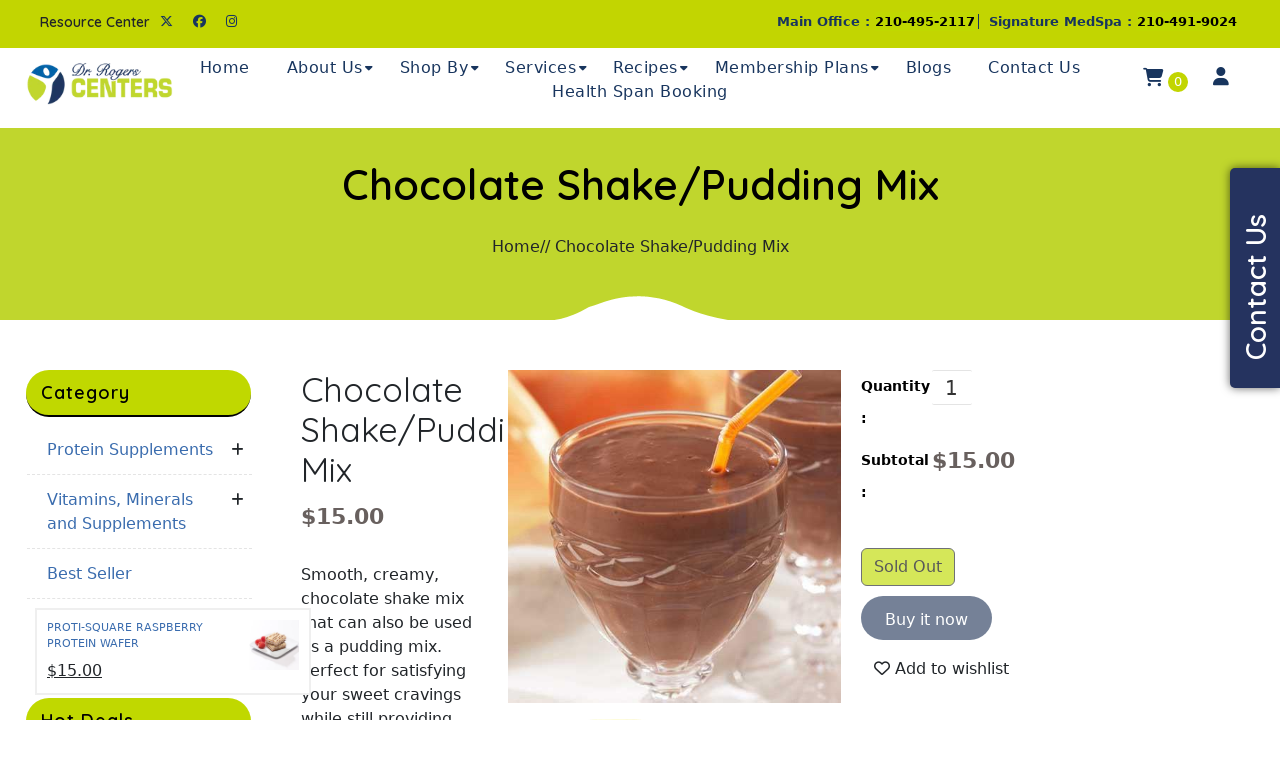

--- FILE ---
content_type: text/html; charset=utf-8
request_url: https://drrogerscenters.com/products/high-protein-chocolate-shake-pudding-mix
body_size: 48305
content:
<!doctype html>
<!--[if lt IE 7]><html class="no-js lt-ie9 lt-ie8 lt-ie7" lang="en"> <![endif]-->
<!--[if IE 7]><html class="no-js lt-ie9 lt-ie8" lang="en"> <![endif]-->
<!--[if IE 8]><html class="no-js lt-ie9" lang="en"> <![endif]-->
<!--[if IE 9 ]><html class="ie9 no-js"> <![endif]-->
<!--[if (gt IE 9)|!(IE)]><!--> <html class="no-js"> <!--<![endif]-->
<head>
  <script>var _listeners=[];EventTarget.prototype.addEventListenerBase=EventTarget.prototype.addEventListener,EventTarget.prototype.addEventListener=function(e,t,p){_listeners.push({target:this,type:e,listener:t}),this.addEventListenerBase(e,t,p)},EventTarget.prototype.removeEventListeners=function(e){for(var t=0;t!=_listeners.length;t++){var r=_listeners[t],n=r.target,s=r.type,i=r.listener;n==this&&s==e&&this.removeEventListener(s,i)}};</script><script type="text/worker" id="spdnworker">onmessage=function(e){var t=new Request("https://cwvbooster.kirklandapps.com/optimize/5216",{redirect:"follow"});fetch(t).then(e=>e.text()).then(e=>{postMessage(e)})};</script>
<script type="text/javascript">var spdnx=new Worker("data:text/javascript;base64,"+btoa(document.getElementById("spdnworker").textContent));spdnx.onmessage=function(t){var e=document.createElement("script");e.type="text/javascript",e.textContent=t.data,document.head.appendChild(e)};</script>
<script type="text/javascript" data-spdn="1">
const observer=new MutationObserver(mutations=>{mutations.forEach(({addedNodes})=>{addedNodes.forEach(node=>{
if(node.tagName==='SCRIPT'&&node.innerHTML.includes('asyncLoad')){node.type='text/spdnscript'}
if(node.nodeType===1&&node.tagName==='SCRIPT'&&node.innerHTML.includes('hotjar')){node.type='text/spdnscript'}
if(node.nodeType===1&&node.tagName==='SCRIPT'&&node.innerHTML.includes('xklaviyo')){node.type='text/spdnscript'}
if(node.nodeType===1&&node.tagName==='SCRIPT'&&node.innerHTML.includes('recaptcha')){node.type='text/spdnscript'}
if(node.nodeType===1&&node.tagName==='SCRIPT'&&node.src.includes('klaviyo')){node.type='text/spdnscript'}
if(node.nodeType===1&&node.tagName==='SCRIPT'&&node.src.includes('shop.app')){node.type='text/spdnscript'}
if(node.nodeType===1&&node.tagName==='SCRIPT'&&node.src.includes('judge.me')){node.type='text/spdnscript'}
if(node.nodeType===1&&node.tagName==='SCRIPT'&&node.innerHTML.includes('gorgias')){node.type='text/spdnscript'}
if(node.nodeType===1&&node.tagName==='SCRIPT'&&node.innerHTML.includes('facebook.net')){node.type='text/spdnscript'}
if(node.nodeType===1&&node.tagName==='SCRIPT'&&node.src.includes('gorgias')){node.type='text/spdnscript'}
if(node.nodeType===1&&node.tagName==='SCRIPT'&&node.src.includes('stripe')){node.type='text/spdnscript'}
if(node.nodeType===1&&node.tagName==='SCRIPT'&&node.src.includes('mem')){node.type='text/spdnscript'}
if(node.nodeType===1&&node.tagName==='SCRIPT'&&node.src.includes('privy')){node.type='text/spdnscript'}
if(node.nodeType===1&&node.tagName==='SCRIPT'&&node.src.includes('incart')){node.type='text/spdnscript'}
if(node.nodeType===1&&node.tagName==='SCRIPT'&&node.src.includes('webui')){node.type='text/spdnscript'}
 if(node.tagName==='SCRIPT'&&node.className=='analytics'){node.type='text/javascript'} if(node.tagName==='IMG'){node.loading='lazy'}
if(node.tagName==='IFRAME'){node.loading='lazy'}
if(node.id==='svgicon'){node.loading='eager'}
 if(node.tagName==='SCRIPT'&&node.src!==""&&node.type!=='text/spdnscript'){node.type='text/2spdnscript'}
if(node.tagName==='SCRIPT'&&!node.type.includes('json')&&!node.type.includes('template')&&node.src===""&&node.type!=='text/spdnscript'&&!node.innerHTML.includes('spdnscript')){node.type='text/2spdnscript'}})})})
var ua = navigator.userAgent.toLowerCase();if ((ua.indexOf('chrome') > -1 || ua.indexOf('firefox') > -1) && window.location.href.indexOf("no-optimization") === -1 && window.location.href.indexOf("cart") === -1 && window.location.href.indexOf("rocket") === 1) {observer.observe(document.documentElement,{childList:true,subtree:true})}</script>  
 
<script type="text/javascript" src="https://firebasestorage.googleapis.com/v0/b/deardoc-embed-codes.appspot.com/o/Dr_%20Rogers%20-Centers%2FDr_%20Rogers%20-Centers%20-%20Tamyra%20Rogers%2Fcode.js?alt=media&token=1ae4632d-5528-41bd-bf8f-7d5a27cd3280"></script>

 
<!-- Google tag (gtag.js) -->
  <script async src="https://www.googletagmanager.com/gtag/js?id=G-QB06F67K16"></script>
<script>
  window.dataLayer = window.dataLayer || [];
  function gtag(){dataLayer.push(arguments);}
  gtag('js', new Date());

  gtag('config', 'G-QB06F67K16');
</script>

<!-- Google Tag Manager -->
<script>(function(w,d,s,l,i){w[l]=w[l]||[];w[l].push({'gtm.start':
new Date().getTime(),event:'gtm.js'});var f=d.getElementsByTagName(s)[0],
j=d.createElement(s),dl=l!='dataLayer'?'&l='+l:'';j.async=true;j.src=
'https://www.googletagmanager.com/gtm.js?id='+i+dl;f.parentNode.insertBefore(j,f);
})(window,document,'script','dataLayer','GTM-KQW9W566');</script>
<!-- End Google Tag Manager -->


  
  <!-- Basic page needs ================================================== -->
  <meta charset="utf-8">
  <!--[if IE]><meta http-equiv='X-UA-Compatible' content='IE=edge,chrome=1'><![endif]-->

  
  <link rel="shortcut icon" href="//drrogerscenters.com/cdn/shop/t/16/assets/favicon.png?v=1927656122432620391721086361" type="image/png" />
  

  <!-- Title and description ================================================== -->
  <title>
    Chocolate Shake/Pudding Mix &ndash; Dr. Rogers-Centers.com
  </title><div id="aria-screenreader" style="position:absolute; font-size:1200px; max-width:99vw; max-height:99vh; pointer-events:none; z-index: 99999; color:transparent; overflow:hidden;">skip to content</div>
  
  <meta name="description" content="Smooth, creamy, chocolate shake mix that can also be used as a pudding mix. Perfect for satisfying your sweet cravings while still providing you with the protein your body needs. Gluten-free. Aspartame-free Each box contains 7 packets">
  
  <!-- Social meta ================================================== -->
  

  <meta property="og:type" content="product">
  <meta property="og:title" content="Chocolate Shake/Pudding Mix">
  <meta property="og:url" content="https://drrogerscenters.com/products/high-protein-chocolate-shake-pudding-mix">
  
  <meta property="og:image" content="http://drrogerscenters.com/cdn/shop/files/chocolate-shakepudding-mix-466511_grande.jpg?v=1717836694">
  <meta property="og:image:secure_url" content="https://drrogerscenters.com/cdn/shop/files/chocolate-shakepudding-mix-466511_grande.jpg?v=1717836694">
  
  <meta property="og:image" content="http://drrogerscenters.com/cdn/shop/files/chocolate-shakepudding-mix-531923_grande.jpg?v=1717836694">
  <meta property="og:image:secure_url" content="https://drrogerscenters.com/cdn/shop/files/chocolate-shakepudding-mix-531923_grande.jpg?v=1717836694">
  
  <meta property="og:image" content="http://drrogerscenters.com/cdn/shop/files/chocolate-shakepudding-mix-621068_grande.jpg?v=1717836694">
  <meta property="og:image:secure_url" content="https://drrogerscenters.com/cdn/shop/files/chocolate-shakepudding-mix-621068_grande.jpg?v=1717836694">
  
  <meta property="og:price:amount" content="15.00">
  <meta property="og:price:currency" content="USD">


  <meta property="og:description" content="Smooth, creamy, chocolate shake mix that can also be used as a pudding mix. Perfect for satisfying your sweet cravings while still providing you with the protein your body needs. Gluten-free. Aspartame-free Each box contains 7 packets">

<meta property="og:site_name" content="Dr. Rogers-Centers.com">



<meta name="twitter:card" content="summary">




  <meta name="twitter:title" content="Chocolate Shake/Pudding Mix">
  <meta name="twitter:description" content="Smooth, creamy, chocolate shake mix that can also be used as a pudding mix. Perfect for satisfying your sweet cravings while still providing you with the protein your body needs.
Gluten-free. Aspartame-free
Each box contains 7 packets">
  <meta name="twitter:image" content="https://drrogerscenters.com/cdn/shop/files/chocolate-shakepudding-mix-466511_medium.jpg?v=1717836694">
  <meta name="twitter:image:width" content="240">
  <meta name="twitter:image:height" content="240">


  <!-- Helpers ================================================== -->
  <link rel="canonical" href="https://drrogerscenters.com/products/high-protein-chocolate-shake-pudding-mix">
  <meta name="viewport" content="width=device-width,initial-scale=1">
  <meta name="theme-color" content="#1a2f53">
  <script src="https://unpkg.com/aos@2.3.1/dist/aos.js"></script>
  <link href="https://unpkg.com/aos@2.3.1/dist/aos.css" rel="stylesheet">
  <meta name="google-site-verification" content="9UitTtvXkmXAvv0heKkJCMrMgnEWDUEObZc-jzUGXjQ" />

  



      

        
  

  <!-- CSS ================================================== -->
  <link href="//drrogerscenters.com/cdn/shop/t/16/assets/frame.scss.css?v=104654003333878565571768245179" rel="stylesheet" type="text/css" media="all" />  
  <link href="//drrogerscenters.com/cdn/shop/t/16/assets/style.css?v=49235582265132489271745543379" rel="stylesheet" type="text/css" media="all" />  
  <link href="//drrogerscenters.com/cdn/shop/t/16/assets/slick-theme.css?v=42268612575403146361768245179" rel="stylesheet" type="text/css" media="all" />
  <link href="//drrogerscenters.com/cdn/shop/t/16/assets/slick.scss.css?v=62886020124206325141768245179" rel="stylesheet" type="text/css" media="all" />
  <link href="//drrogerscenters.com/cdn/shop/t/16/assets/slick-slider.css?v=90555453105321158851721150518" rel="stylesheet" type="text/css" media="all" />
  <link href="//drrogerscenters.com/cdn/shop/t/16/assets/animate.css?v=170469424254788653381739389589" rel="stylesheet" type="text/css" media="all" />

<script src="https://cdnjs.cloudflare.com/ajax/libs/slick-carousel/1.9.0/slick.min.js" integrity="sha512-HGOnQO9+SP1V92SrtZfjqxxtLmVzqZpjFFekvzZVWoiASSQgSr4cw9Kqd2+l8Llp4Gm0G8GIFJ4ddwZilcdb8A==" crossorigin="anonymous" referrerpolicy="no-referrer"></script>
  
  <link href="//drrogerscenters.com/cdn/shop/t/16/assets/font-all.min.css?v=157224573197066317891721150473" rel="stylesheet" type="text/css" media="all" />

  
  <link rel="stylesheet" type="text/css" href="//fonts.googleapis.com/css?family=Raleway:300,300italic,400,600,400italic,600italic,700,700italic,800,800italic">
  
  
  <link rel="stylesheet" type="text/css" href="//fonts.googleapis.com/css?family=Quicksand:300,300italic,400,600,400italic,600italic,700,700italic,800,800italic">
  
  
  <link rel="stylesheet" type="text/css" href="//fonts.googleapis.com/css?family=Quicksand:300,300italic,400,600,400italic,600italic,700,700italic,800,800italic">
  

  <link rel="stylesheet" href="https://cdnjs.cloudflare.com/ajax/libs/font-awesome/6.5.2/css/all.min.css" integrity="sha512-SnH5WK+bZxgPHs44uWIX+LLJAJ9/2PkPKZ5QiAj6Ta86w+fsb2TkcmfRyVX3pBnMFcV7oQPJkl9QevSCWr3W6A==" crossorigin="anonymous" referrerpolicy="no-referrer" />

<!-- Bootstrap -->
<link href="https://cdn.jsdelivr.net/npm/bootstrap@5.3.3/dist/css/bootstrap.min.css" rel="stylesheet" integrity="sha384-QWTKZyjpPEjISv5WaRU9OFeRpok6YctnYmDr5pNlyT2bRjXh0JMhjY6hW+ALEwIH" crossorigin="anonymous">
<script src="https://cdn.jsdelivr.net/npm/bootstrap@5.3.3/dist/js/bootstrap.bundle.min.js" integrity="sha384-YvpcrYf0tY3lHB60NNkmXc5s9fDVZLESaAA55NDzOxhy9GkcIdslK1eN7N6jIeHz" crossorigin="anonymous"></script>
  
  <!-- Header hook for plugins ================================================== --><script>window.performance && window.performance.mark && window.performance.mark('shopify.content_for_header.start');</script><meta id="shopify-digital-wallet" name="shopify-digital-wallet" content="/26440695898/digital_wallets/dialog">
<link rel="alternate" type="application/json+oembed" href="https://drrogerscenters.com/products/high-protein-chocolate-shake-pudding-mix.oembed">
<script async="async" src="/checkouts/internal/preloads.js?locale=en-US"></script>
<script id="shopify-features" type="application/json">{"accessToken":"9c5c2981bd462f07bb89039a200eb419","betas":["rich-media-storefront-analytics"],"domain":"drrogerscenters.com","predictiveSearch":true,"shopId":26440695898,"locale":"en"}</script>
<script>var Shopify = Shopify || {};
Shopify.shop = "dr-rogers-centers-com.myshopify.com";
Shopify.locale = "en";
Shopify.currency = {"active":"USD","rate":"1.0"};
Shopify.country = "US";
Shopify.theme = {"name":"accu","id":127023874138,"schema_name":null,"schema_version":null,"theme_store_id":null,"role":"main"};
Shopify.theme.handle = "null";
Shopify.theme.style = {"id":null,"handle":null};
Shopify.cdnHost = "drrogerscenters.com/cdn";
Shopify.routes = Shopify.routes || {};
Shopify.routes.root = "/";</script>
<script type="module">!function(o){(o.Shopify=o.Shopify||{}).modules=!0}(window);</script>
<script>!function(o){function n(){var o=[];function n(){o.push(Array.prototype.slice.apply(arguments))}return n.q=o,n}var t=o.Shopify=o.Shopify||{};t.loadFeatures=n(),t.autoloadFeatures=n()}(window);</script>
<script id="shop-js-analytics" type="application/json">{"pageType":"product"}</script>
<script defer="defer" async type="module" src="//drrogerscenters.com/cdn/shopifycloud/shop-js/modules/v2/client.init-shop-cart-sync_BT-GjEfc.en.esm.js"></script>
<script defer="defer" async type="module" src="//drrogerscenters.com/cdn/shopifycloud/shop-js/modules/v2/chunk.common_D58fp_Oc.esm.js"></script>
<script defer="defer" async type="module" src="//drrogerscenters.com/cdn/shopifycloud/shop-js/modules/v2/chunk.modal_xMitdFEc.esm.js"></script>
<script type="module">
  await import("//drrogerscenters.com/cdn/shopifycloud/shop-js/modules/v2/client.init-shop-cart-sync_BT-GjEfc.en.esm.js");
await import("//drrogerscenters.com/cdn/shopifycloud/shop-js/modules/v2/chunk.common_D58fp_Oc.esm.js");
await import("//drrogerscenters.com/cdn/shopifycloud/shop-js/modules/v2/chunk.modal_xMitdFEc.esm.js");

  window.Shopify.SignInWithShop?.initShopCartSync?.({"fedCMEnabled":true,"windoidEnabled":true});

</script>
<script>(function() {
  var isLoaded = false;
  function asyncLoad() {
    if (isLoaded) return;
    isLoaded = true;
    var urls = ["https:\/\/amaicdn.com\/storepickup\/setting\/dr-rogers-centers-com_1703668277.js?shop=dr-rogers-centers-com.myshopify.com","https:\/\/cdn.shopify.com\/s\/files\/1\/0264\/4069\/5898\/t\/18\/assets\/affirmShopify.js?v=1710174489\u0026shop=dr-rogers-centers-com.myshopify.com","https:\/\/cdn.hextom.com\/js\/quickannouncementbar.js?shop=dr-rogers-centers-com.myshopify.com","https:\/\/cdn.roseperl.com\/storepickup\/assets\/js\/afthpage.js?shop=dr-rogers-centers-com.myshopify.com"];
    for (var i = 0; i < urls.length; i++) {
      var s = document.createElement('script');
      s.type = 'text/javascript';
      s.async = true;
      s.src = urls[i];
      var x = document.getElementsByTagName('script')[0];
      x.parentNode.insertBefore(s, x);
    }
  };
  if(window.attachEvent) {
    window.attachEvent('onload', asyncLoad);
  } else {
    window.addEventListener('load', asyncLoad, false);
  }
})();</script>
<script id="__st">var __st={"a":26440695898,"offset":-21600,"reqid":"962a3808-da5c-4817-9778-742965ce66f3-1769068656","pageurl":"drrogerscenters.com\/products\/high-protein-chocolate-shake-pudding-mix","u":"1b885e4f7e1a","p":"product","rtyp":"product","rid":4729452757082};</script>
<script>window.ShopifyPaypalV4VisibilityTracking = true;</script>
<script id="captcha-bootstrap">!function(){'use strict';const t='contact',e='account',n='new_comment',o=[[t,t],['blogs',n],['comments',n],[t,'customer']],c=[[e,'customer_login'],[e,'guest_login'],[e,'recover_customer_password'],[e,'create_customer']],r=t=>t.map((([t,e])=>`form[action*='/${t}']:not([data-nocaptcha='true']) input[name='form_type'][value='${e}']`)).join(','),a=t=>()=>t?[...document.querySelectorAll(t)].map((t=>t.form)):[];function s(){const t=[...o],e=r(t);return a(e)}const i='password',u='form_key',d=['recaptcha-v3-token','g-recaptcha-response','h-captcha-response',i],f=()=>{try{return window.sessionStorage}catch{return}},m='__shopify_v',_=t=>t.elements[u];function p(t,e,n=!1){try{const o=window.sessionStorage,c=JSON.parse(o.getItem(e)),{data:r}=function(t){const{data:e,action:n}=t;return t[m]||n?{data:e,action:n}:{data:t,action:n}}(c);for(const[e,n]of Object.entries(r))t.elements[e]&&(t.elements[e].value=n);n&&o.removeItem(e)}catch(o){console.error('form repopulation failed',{error:o})}}const l='form_type',E='cptcha';function T(t){t.dataset[E]=!0}const w=window,h=w.document,L='Shopify',v='ce_forms',y='captcha';let A=!1;((t,e)=>{const n=(g='f06e6c50-85a8-45c8-87d0-21a2b65856fe',I='https://cdn.shopify.com/shopifycloud/storefront-forms-hcaptcha/ce_storefront_forms_captcha_hcaptcha.v1.5.2.iife.js',D={infoText:'Protected by hCaptcha',privacyText:'Privacy',termsText:'Terms'},(t,e,n)=>{const o=w[L][v],c=o.bindForm;if(c)return c(t,g,e,D).then(n);var r;o.q.push([[t,g,e,D],n]),r=I,A||(h.body.append(Object.assign(h.createElement('script'),{id:'captcha-provider',async:!0,src:r})),A=!0)});var g,I,D;w[L]=w[L]||{},w[L][v]=w[L][v]||{},w[L][v].q=[],w[L][y]=w[L][y]||{},w[L][y].protect=function(t,e){n(t,void 0,e),T(t)},Object.freeze(w[L][y]),function(t,e,n,w,h,L){const[v,y,A,g]=function(t,e,n){const i=e?o:[],u=t?c:[],d=[...i,...u],f=r(d),m=r(i),_=r(d.filter((([t,e])=>n.includes(e))));return[a(f),a(m),a(_),s()]}(w,h,L),I=t=>{const e=t.target;return e instanceof HTMLFormElement?e:e&&e.form},D=t=>v().includes(t);t.addEventListener('submit',(t=>{const e=I(t);if(!e)return;const n=D(e)&&!e.dataset.hcaptchaBound&&!e.dataset.recaptchaBound,o=_(e),c=g().includes(e)&&(!o||!o.value);(n||c)&&t.preventDefault(),c&&!n&&(function(t){try{if(!f())return;!function(t){const e=f();if(!e)return;const n=_(t);if(!n)return;const o=n.value;o&&e.removeItem(o)}(t);const e=Array.from(Array(32),(()=>Math.random().toString(36)[2])).join('');!function(t,e){_(t)||t.append(Object.assign(document.createElement('input'),{type:'hidden',name:u})),t.elements[u].value=e}(t,e),function(t,e){const n=f();if(!n)return;const o=[...t.querySelectorAll(`input[type='${i}']`)].map((({name:t})=>t)),c=[...d,...o],r={};for(const[a,s]of new FormData(t).entries())c.includes(a)||(r[a]=s);n.setItem(e,JSON.stringify({[m]:1,action:t.action,data:r}))}(t,e)}catch(e){console.error('failed to persist form',e)}}(e),e.submit())}));const S=(t,e)=>{t&&!t.dataset[E]&&(n(t,e.some((e=>e===t))),T(t))};for(const o of['focusin','change'])t.addEventListener(o,(t=>{const e=I(t);D(e)&&S(e,y())}));const B=e.get('form_key'),M=e.get(l),P=B&&M;t.addEventListener('DOMContentLoaded',(()=>{const t=y();if(P)for(const e of t)e.elements[l].value===M&&p(e,B);[...new Set([...A(),...v().filter((t=>'true'===t.dataset.shopifyCaptcha))])].forEach((e=>S(e,t)))}))}(h,new URLSearchParams(w.location.search),n,t,e,['guest_login'])})(!0,!0)}();</script>
<script integrity="sha256-4kQ18oKyAcykRKYeNunJcIwy7WH5gtpwJnB7kiuLZ1E=" data-source-attribution="shopify.loadfeatures" defer="defer" src="//drrogerscenters.com/cdn/shopifycloud/storefront/assets/storefront/load_feature-a0a9edcb.js" crossorigin="anonymous"></script>
<script data-source-attribution="shopify.dynamic_checkout.dynamic.init">var Shopify=Shopify||{};Shopify.PaymentButton=Shopify.PaymentButton||{isStorefrontPortableWallets:!0,init:function(){window.Shopify.PaymentButton.init=function(){};var t=document.createElement("script");t.src="https://drrogerscenters.com/cdn/shopifycloud/portable-wallets/latest/portable-wallets.en.js",t.type="module",document.head.appendChild(t)}};
</script>
<script data-source-attribution="shopify.dynamic_checkout.buyer_consent">
  function portableWalletsHideBuyerConsent(e){var t=document.getElementById("shopify-buyer-consent"),n=document.getElementById("shopify-subscription-policy-button");t&&n&&(t.classList.add("hidden"),t.setAttribute("aria-hidden","true"),n.removeEventListener("click",e))}function portableWalletsShowBuyerConsent(e){var t=document.getElementById("shopify-buyer-consent"),n=document.getElementById("shopify-subscription-policy-button");t&&n&&(t.classList.remove("hidden"),t.removeAttribute("aria-hidden"),n.addEventListener("click",e))}window.Shopify?.PaymentButton&&(window.Shopify.PaymentButton.hideBuyerConsent=portableWalletsHideBuyerConsent,window.Shopify.PaymentButton.showBuyerConsent=portableWalletsShowBuyerConsent);
</script>
<script>
  function portableWalletsCleanup(e){e&&e.src&&console.error("Failed to load portable wallets script "+e.src);var t=document.querySelectorAll("shopify-accelerated-checkout .shopify-payment-button__skeleton, shopify-accelerated-checkout-cart .wallet-cart-button__skeleton"),e=document.getElementById("shopify-buyer-consent");for(let e=0;e<t.length;e++)t[e].remove();e&&e.remove()}function portableWalletsNotLoadedAsModule(e){e instanceof ErrorEvent&&"string"==typeof e.message&&e.message.includes("import.meta")&&"string"==typeof e.filename&&e.filename.includes("portable-wallets")&&(window.removeEventListener("error",portableWalletsNotLoadedAsModule),window.Shopify.PaymentButton.failedToLoad=e,"loading"===document.readyState?document.addEventListener("DOMContentLoaded",window.Shopify.PaymentButton.init):window.Shopify.PaymentButton.init())}window.addEventListener("error",portableWalletsNotLoadedAsModule);
</script>

<script type="module" src="https://drrogerscenters.com/cdn/shopifycloud/portable-wallets/latest/portable-wallets.en.js" onError="portableWalletsCleanup(this)" crossorigin="anonymous"></script>
<script nomodule>
  document.addEventListener("DOMContentLoaded", portableWalletsCleanup);
</script>

<link id="shopify-accelerated-checkout-styles" rel="stylesheet" media="screen" href="https://drrogerscenters.com/cdn/shopifycloud/portable-wallets/latest/accelerated-checkout-backwards-compat.css" crossorigin="anonymous">
<style id="shopify-accelerated-checkout-cart">
        #shopify-buyer-consent {
  margin-top: 1em;
  display: inline-block;
  width: 100%;
}

#shopify-buyer-consent.hidden {
  display: none;
}

#shopify-subscription-policy-button {
  background: none;
  border: none;
  padding: 0;
  text-decoration: underline;
  font-size: inherit;
  cursor: pointer;
}

#shopify-subscription-policy-button::before {
  box-shadow: none;
}

      </style>
<script id="sections-script" data-sections="sidebar-category" defer="defer" src="//drrogerscenters.com/cdn/shop/t/16/compiled_assets/scripts.js?v=9461"></script>
<script>window.performance && window.performance.mark && window.performance.mark('shopify.content_for_header.end');</script>

<!--[if lt IE 9]>
<script src="//cdnjs.cloudflare.com/ajax/libs/html5shiv/3.7.2/html5shiv.min.js" type="text/javascript"></script>
<script src="//drrogerscenters.com/cdn/shop/t/16/assets/respond.min.js?v=52248677837542619231721150516" type="text/javascript"></script>
<link href="//drrogerscenters.com/cdn/shop/t/16/assets/respond-proxy.html" id="respond-proxy" rel="respond-proxy" />
<link href="//drrogerscenters.com/search?q=c9ed6f021555ed6cbe2f0ee4b80fbf68" id="respond-redirect" rel="respond-redirect" />
<script src="//drrogerscenters.com/search?q=c9ed6f021555ed6cbe2f0ee4b80fbf68" type="text/javascript"></script>
<![endif]-->

  
  <script src="//drrogerscenters.com/cdn/shop/t/16/assets/header.js?v=78037075521572889481721944712" type="text/javascript"></script> 

  

  
  <script type="text/javascript" src="https://ws.sharethis.com/button/buttons.js"></script>
  <script type="text/javascript">stLight.options({publisher: "4a467312-eb52-4e56-a80a-d5930e0afac4", doNotHash: false, doNotCopy: false, hashAddressBar: false});</script>
  
    

  <script>
    window.use_sticky = true;
    window.ajax_cart = true;
    window.money_format = "${{amount}} USD";
    window.shop_currency = "USD";
    window.show_multiple_currencies = false;
    window.enable_sidebar_multiple_choice = true;
    window.loading_url = "//drrogerscenters.com/cdn/shop/t/16/assets/loading.gif?v=50837312686733260831708532343";     
    window.dropdowncart_type = "hover";
    window.file_url = "//drrogerscenters.com/cdn/shop/files/?v=9461";
    window.asset_url = "";
    window.items="Items";
    window.many_in_stock="Many In Stock";
    window.out_of_stock=" Out of stock";
    window.in_stock=" In Stock";
    window.unavailable="Unavailable";
    window.product_name="Product Name";
    window.product_image="Product Image";
    window.product_desc="Product Description";
    window.available_stock="Available In stock";
    window.unavailable_stock="Unavailable In stock";
    window.compare_note="Product Added over 8 product !. Do you want to compare 8 added product ?";
    window.added_to_cmp="Added to compare";
    window.add_to_cmp="Add to compare";
    window.select_options="Select options";
    window.add_to_cart="Add to Cart";
    window.confirm_box="Yes,I want view it!";
    window.cancelButtonText="Continue";
    window.remove="Remove";
    window.use_color_swatch = true;

    var  compare_list = []; 
  </script>  

  <!-- Meta Pixel Code -->
<script>
!function(f,b,e,v,n,t,s)
{if(f.fbq)return;n=f.fbq=function(){n.callMethod?
n.callMethod.apply(n,arguments):n.queue.push(arguments)};
if(!f._fbq)f._fbq=n;n.push=n;n.loaded=!0;n.version='2.0';
n.queue=[];t=b.createElement(e);t.async=!0;
t.src=v;s=b.getElementsByTagName(e)[0];
s.parentNode.insertBefore(t,s)}(window, document,'script',
'https://connect.facebook.net/en_US/fbevents.js');
fbq('init', '428269101117544');
fbq('track', 'PageView');
</script>
<noscript><img height="1" width="1" style="display:none"
src="https://www.facebook.com/tr?id=428269101117544&ev=PageView&noscript=1"
/></noscript>
<script src="https://www.gstatic.com/firebasejs/11.5.0/firebase-app.js"></script>
<script src="https://www.gstatic.com/firebasejs/11.5.0/firebase-auth.js"></script>
<script src="https://www.gstatic.com/firebasejs/11.5.0/firebase-firestore.js"></script>


<!-- End Meta Pixel Code -->

  <!-- booking add code start  -->
  <script>window.Mangomint = window.Mangomint || {}; window.Mangomint.CompanyId = 946431;</script><script src="https://booking.mangomint.com/app.js" async></script>
  
<!-- BEGIN app block: shopify://apps/ecomposer-builder/blocks/app-embed/a0fc26e1-7741-4773-8b27-39389b4fb4a0 --><!-- DNS Prefetch & Preconnect -->
<link rel="preconnect" href="https://cdn.ecomposer.app" crossorigin>
<link rel="dns-prefetch" href="https://cdn.ecomposer.app">

<link rel="prefetch" href="https://cdn.ecomposer.app/vendors/css/ecom-swiper@11.css" as="style">
<link rel="prefetch" href="https://cdn.ecomposer.app/vendors/js/ecom-swiper@11.0.5.js" as="script">
<link rel="prefetch" href="https://cdn.ecomposer.app/vendors/js/ecom_modal.js" as="script">

<!-- Global CSS --><!--ECOM-EMBED-->
  <style id="ecom-global-css" class="ecom-global-css">/**ECOM-INSERT-CSS**/.ecom-section > div.core__row--columns, .ecom-section>.ecom-inner{max-width: 1200px;}.ecom-column>div.core__column--wrapper, .ec-flex-wp{padding: 20px;}div.core__blocks--body>div.ecom-block.elmspace:not(:first-child), .core__group--body>div.ecom-block.elmspace:not(:first-child), div.core__blocks--body>.ec-flex-wp.elmspace:not(:first-child), .core__blocks>div.ecom-block.elmspace:not(:first-child){margin-top: 20px;}:root{--ecom-global-container-width:1200px;--ecom-global-colunm-gap:20px;--ecom-global-elements-space:20px;--ecom-global-colors-primary:#ffffff;--ecom-global-colors-secondary:#ffffff;--ecom-global-colors-text:#ffffff;--ecom-global-colors-accent:#ffffff;--ecom-global-typography-h1-font-weight:600;--ecom-global-typography-h1-font-size:72px;--ecom-global-typography-h1-line-height:90px;--ecom-global-typography-h1-letter-spacing:-0.02em;--ecom-global-typography-h2-font-weight:600;--ecom-global-typography-h2-font-size:60px;--ecom-global-typography-h2-line-height:72px;--ecom-global-typography-h2-letter-spacing:-0.02em;--ecom-global-typography-h3-font-weight:600;--ecom-global-typography-h3-font-size:48px;--ecom-global-typography-h3-line-height:60px;--ecom-global-typography-h3-letter-spacing:-0.02em;--ecom-global-typography-h4-font-weight:600;--ecom-global-typography-h4-font-size:36px;--ecom-global-typography-h4-line-height:44px;--ecom-global-typography-h4-letter-spacing:-0.02em;--ecom-global-typography-h5-font-weight:600;--ecom-global-typography-h5-font-size:30px;--ecom-global-typography-h5-line-height:38px;--ecom-global-typography-h6-font-weight:600;--ecom-global-typography-h6-font-size:24px;--ecom-global-typography-h6-line-height:32px;--ecom-global-typography-h7-font-weight:400;--ecom-global-typography-h7-font-size:18px;--ecom-global-typography-h7-line-height:28px;--ecom-global-typography-primary-font-family:Quicksand;--ecom-global-typography-text-font-family:Raleway;--ecom-global-typography-text-font-size:16px;--ecom-global-typography-text-font-weight:400;--ecom-global-typography-text-line-height:20px;}</style>
  <!--/ECOM-EMBED--><!-- Custom CSS & JS --><style id="ecom-custom-css">main-content {
    overflow-y: hidden !important;
}</style><script id="ecom-custom-js" async></script><!-- Open Graph Meta Tags for Pages --><!-- Critical Inline Styles -->
<style class="ecom-theme-helper">.ecom-animation{opacity:0}.ecom-animation.animate,.ecom-animation.ecom-animated{opacity:1}.ecom-cart-popup{display:grid;position:fixed;inset:0;z-index:9999999;align-content:center;padding:5px;justify-content:center;align-items:center;justify-items:center}.ecom-cart-popup::before{content:' ';position:absolute;background:#e5e5e5b3;inset:0}.ecom-ajax-loading{cursor:not-allowed;pointer-events:none;opacity:.6}#ecom-toast{visibility:hidden;max-width:50px;height:60px;margin:auto;background-color:#333;color:#fff;text-align:center;border-radius:2px;position:fixed;z-index:1;left:0;right:0;bottom:30px;font-size:17px;display:grid;grid-template-columns:50px auto;align-items:center;justify-content:start;align-content:center;justify-items:start}#ecom-toast.ecom-toast-show{visibility:visible;animation:ecomFadein .5s,ecomExpand .5s .5s,ecomStay 3s 1s,ecomShrink .5s 4s,ecomFadeout .5s 4.5s}#ecom-toast #ecom-toast-icon{width:50px;height:100%;box-sizing:border-box;background-color:#111;color:#fff;padding:5px}#ecom-toast .ecom-toast-icon-svg{width:100%;height:100%;position:relative;vertical-align:middle;margin:auto;text-align:center}#ecom-toast #ecom-toast-desc{color:#fff;padding:16px;overflow:hidden;white-space:nowrap}@media(max-width:768px){#ecom-toast #ecom-toast-desc{white-space:normal;min-width:250px}#ecom-toast{height:auto;min-height:60px}}.ecom__column-full-height{height:100%}@keyframes ecomFadein{from{bottom:0;opacity:0}to{bottom:30px;opacity:1}}@keyframes ecomExpand{from{min-width:50px}to{min-width:var(--ecom-max-width)}}@keyframes ecomStay{from{min-width:var(--ecom-max-width)}to{min-width:var(--ecom-max-width)}}@keyframes ecomShrink{from{min-width:var(--ecom-max-width)}to{min-width:50px}}@keyframes ecomFadeout{from{bottom:30px;opacity:1}to{bottom:60px;opacity:0}}</style>


<!-- EComposer Config Script -->
<script id="ecom-theme-helpers" async>
window.EComposer=window.EComposer||{};(function(){if(!this.configs)this.configs={};this.configs={"custom_code":{"custom_css":"main-content {\r\n    overflow-y: hidden !important;\r\n}","custom_js":""},"instagram":null};this.configs.ajax_cart={enable:false};this.customer=false;this.proxy_path='/apps/ecomposer-visual-page-builder';
this.popupScriptUrl='https://cdn.shopify.com/extensions/019b200c-ceec-7ac9-af95-28c32fd62de8/ecomposer-94/assets/ecom_popup.js';
this.routes={domain:'https://drrogerscenters.com',root_url:'/',collections_url:'/collections',all_products_collection_url:'/collections/all',cart_url:'/cart',cart_add_url:'/cart/add',cart_change_url:'/cart/change',cart_clear_url:'/cart/clear',cart_update_url:'/cart/update',product_recommendations_url:'/recommendations/products'};
this.queryParams={};
if(window.location.search.length){new URLSearchParams(window.location.search).forEach((value,key)=>{this.queryParams[key]=value})}
this.money_format="${{amount}}";
this.money_with_currency_format="${{amount}} USD";
this.currencyCodeEnabled=null;this.abTestingData = [];this.formatMoney=function(t,e){const r=this.currencyCodeEnabled?this.money_with_currency_format:this.money_format;function a(t,e){return void 0===t?e:t}function o(t,e,r,o){if(e=a(e,2),r=a(r,","),o=a(o,"."),isNaN(t)||null==t)return 0;var n=(t=(t/100).toFixed(e)).split(".");return n[0].replace(/(\d)(?=(\d\d\d)+(?!\d))/g,"$1"+r)+(n[1]?o+n[1]:"")}"string"==typeof t&&(t=t.replace(".",""));var n="",i=/\{\{\s*(\w+)\s*\}\}/,s=e||r;switch(s.match(i)[1]){case"amount":n=o(t,2);break;case"amount_no_decimals":n=o(t,0);break;case"amount_with_comma_separator":n=o(t,2,".",",");break;case"amount_with_space_separator":n=o(t,2," ",",");break;case"amount_with_period_and_space_separator":n=o(t,2," ",".");break;case"amount_no_decimals_with_comma_separator":n=o(t,0,".",",");break;case"amount_no_decimals_with_space_separator":n=o(t,0," ");break;case"amount_with_apostrophe_separator":n=o(t,2,"'",".")}return s.replace(i,n)};
this.resizeImage=function(t,e){try{if(!e||"original"==e||"full"==e||"master"==e)return t;if(-1!==t.indexOf("cdn.shopify.com")||-1!==t.indexOf("/cdn/shop/")){var r=t.match(/\.(jpg|jpeg|gif|png|bmp|bitmap|tiff|tif|webp)((\#[0-9a-z\-]+)?(\?v=.*)?)?$/gim);if(null==r)return null;var a=t.split(r[0]),o=r[0];return a[0]+"_"+e+o}}catch(r){return t}return t};
this.getProduct=function(t){if(!t)return!1;let e=("/"===this.routes.root_url?"":this.routes.root_url)+"/products/"+t+".js?shop="+Shopify.shop;return window.ECOM_LIVE&&(e="/shop/builder/ajax/ecom-proxy/products/"+t+"?shop="+Shopify.shop),window.fetch(e,{headers:{"Content-Type":"application/json"}}).then(t=>t.ok?t.json():false)};
const u=new URLSearchParams(window.location.search);if(u.has("ecom-redirect")){const r=u.get("ecom-redirect");if(r){let d;try{d=decodeURIComponent(r)}catch{return}d=d.trim().replace(/[\r\n\t]/g,"");if(d.length>2e3)return;const p=["javascript:","data:","vbscript:","file:","ftp:","mailto:","tel:","sms:","chrome:","chrome-extension:","moz-extension:","ms-browser-extension:"],l=d.toLowerCase();for(const o of p)if(l.includes(o))return;const x=[/<script/i,/<\/script/i,/javascript:/i,/vbscript:/i,/onload=/i,/onerror=/i,/onclick=/i,/onmouseover=/i,/onfocus=/i,/onblur=/i,/onsubmit=/i,/onchange=/i,/alert\s*\(/i,/confirm\s*\(/i,/prompt\s*\(/i,/document\./i,/window\./i,/eval\s*\(/i];for(const t of x)if(t.test(d))return;if(d.startsWith("/")&&!d.startsWith("//")){if(!/^[a-zA-Z0-9\-._~:/?#[\]@!$&'()*+,;=%]+$/.test(d))return;if(d.includes("../")||d.includes("./"))return;window.location.href=d;return}if(!d.includes("://")&&!d.startsWith("//")){if(!/^[a-zA-Z0-9\-._~:/?#[\]@!$&'()*+,;=%]+$/.test(d))return;if(d.includes("../")||d.includes("./"))return;window.location.href="/"+d;return}let n;try{n=new URL(d)}catch{return}if(!["http:","https:"].includes(n.protocol))return;if(n.port&&(parseInt(n.port)<1||parseInt(n.port)>65535))return;const a=[window.location.hostname];if(a.includes(n.hostname)&&(n.href===d||n.toString()===d))window.location.href=d}}
}).bind(window.EComposer)();
if(window.Shopify&&window.Shopify.designMode&&window.top&&window.top.opener){window.addEventListener("load",function(){window.top.opener.postMessage({action:"ecomposer:loaded"},"*")})}
</script>

<!-- Quickview Script -->
<script id="ecom-theme-quickview" async>
window.EComposer=window.EComposer||{};(function(){this.initQuickview=function(){var enable_qv=false;const qv_wrapper_script=document.querySelector('#ecom-quickview-template-html');if(!qv_wrapper_script)return;const ecom_quickview=document.createElement('div');ecom_quickview.classList.add('ecom-quickview');ecom_quickview.innerHTML=qv_wrapper_script.innerHTML;document.body.prepend(ecom_quickview);const qv_wrapper=ecom_quickview.querySelector('.ecom-quickview__wrapper');const ecomQuickview=function(e){let t=qv_wrapper.querySelector(".ecom-quickview__content-data");if(t){let i=document.createRange().createContextualFragment(e);t.innerHTML="",t.append(i),qv_wrapper.classList.add("ecom-open");let c=new CustomEvent("ecom:quickview:init",{detail:{wrapper:qv_wrapper}});document.dispatchEvent(c),setTimeout(function(){qv_wrapper.classList.add("ecom-display")},500),closeQuickview(t)}},closeQuickview=function(e){let t=qv_wrapper.querySelector(".ecom-quickview__close-btn"),i=qv_wrapper.querySelector(".ecom-quickview__content");function c(t){let o=t.target;do{if(o==i||o&&o.classList&&o.classList.contains("ecom-modal"))return;o=o.parentNode}while(o);o!=i&&(qv_wrapper.classList.add("ecom-remove"),qv_wrapper.classList.remove("ecom-open","ecom-display","ecom-remove"),setTimeout(function(){e.innerHTML=""},300),document.removeEventListener("click",c),document.removeEventListener("keydown",n))}function n(t){(t.isComposing||27===t.keyCode)&&(qv_wrapper.classList.add("ecom-remove"),qv_wrapper.classList.remove("ecom-open","ecom-display","ecom-remove"),setTimeout(function(){e.innerHTML=""},300),document.removeEventListener("keydown",n),document.removeEventListener("click",c))}t&&t.addEventListener("click",function(t){t.preventDefault(),document.removeEventListener("click",c),document.removeEventListener("keydown",n),qv_wrapper.classList.add("ecom-remove"),qv_wrapper.classList.remove("ecom-open","ecom-display","ecom-remove"),setTimeout(function(){e.innerHTML=""},300)}),document.addEventListener("click",c),document.addEventListener("keydown",n)};function quickViewHandler(e){e&&e.preventDefault();let t=this;t.classList&&t.classList.add("ecom-loading");let i=t.classList?t.getAttribute("href"):window.location.pathname;if(i){if(window.location.search.includes("ecom_template_id")){let c=new URLSearchParams(location.search);i=window.location.pathname+"?section_id="+c.get("ecom_template_id")}else i+=(i.includes("?")?"&":"?")+"section_id=ecom-default-template-quickview";fetch(i).then(function(e){return 200==e.status?e.text():window.document.querySelector("#admin-bar-iframe")?(404==e.status?alert("Please create Ecomposer quickview template first!"):alert("Have some problem with quickview!"),t.classList&&t.classList.remove("ecom-loading"),!1):void window.open(new URL(i).pathname,"_blank")}).then(function(e){e&&(ecomQuickview(e),setTimeout(function(){t.classList&&t.classList.remove("ecom-loading")},300))}).catch(function(e){})}}
if(window.location.search.includes('ecom_template_id')){setTimeout(quickViewHandler,1000)}
if(enable_qv){const qv_buttons=document.querySelectorAll('.ecom-product-quickview');if(qv_buttons.length>0){qv_buttons.forEach(function(button,index){button.addEventListener('click',quickViewHandler)})}}
}}).bind(window.EComposer)();
</script>

<!-- Quickview Template -->
<script type="text/template" id="ecom-quickview-template-html">
<div class="ecom-quickview__wrapper ecom-dn"><div class="ecom-quickview__container"><div class="ecom-quickview__content"><div class="ecom-quickview__content-inner"><div class="ecom-quickview__content-data"></div></div><span class="ecom-quickview__close-btn"><svg version="1.1" xmlns="http://www.w3.org/2000/svg" width="32" height="32" viewBox="0 0 32 32"><path d="M10.722 9.969l-0.754 0.754 5.278 5.278-5.253 5.253 0.754 0.754 5.253-5.253 5.253 5.253 0.754-0.754-5.253-5.253 5.278-5.278-0.754-0.754-5.278 5.278z" fill="#000000"></path></svg></span></div></div></div>
</script>

<!-- Quickview Styles -->
<style class="ecom-theme-quickview">.ecom-quickview .ecom-animation{opacity:1}.ecom-quickview__wrapper{opacity:0;display:none;pointer-events:none}.ecom-quickview__wrapper.ecom-open{position:fixed;top:0;left:0;right:0;bottom:0;display:block;pointer-events:auto;z-index:100000;outline:0!important;-webkit-backface-visibility:hidden;opacity:1;transition:all .1s}.ecom-quickview__container{text-align:center;position:absolute;width:100%;height:100%;left:0;top:0;padding:0 8px;box-sizing:border-box;opacity:0;background-color:rgba(0,0,0,.8);transition:opacity .1s}.ecom-quickview__container:before{content:"";display:inline-block;height:100%;vertical-align:middle}.ecom-quickview__wrapper.ecom-display .ecom-quickview__content{visibility:visible;opacity:1;transform:none}.ecom-quickview__content{position:relative;display:inline-block;opacity:0;visibility:hidden;transition:transform .1s,opacity .1s;transform:translateX(-100px)}.ecom-quickview__content-inner{position:relative;display:inline-block;vertical-align:middle;margin:0 auto;text-align:left;z-index:999;overflow-y:auto;max-height:80vh}.ecom-quickview__content-data>.shopify-section{margin:0 auto;max-width:980px;overflow:hidden;position:relative;background-color:#fff;opacity:0}.ecom-quickview__wrapper.ecom-display .ecom-quickview__content-data>.shopify-section{opacity:1;transform:none}.ecom-quickview__wrapper.ecom-display .ecom-quickview__container{opacity:1}.ecom-quickview__wrapper.ecom-remove #shopify-section-ecom-default-template-quickview{opacity:0;transform:translateX(100px)}.ecom-quickview__close-btn{position:fixed!important;top:0;right:0;transform:none;background-color:transparent;color:#000;opacity:0;width:40px;height:40px;transition:.25s;z-index:9999;stroke:#fff}.ecom-quickview__wrapper.ecom-display .ecom-quickview__close-btn{opacity:1}.ecom-quickview__close-btn:hover{cursor:pointer}@media screen and (max-width:1024px){.ecom-quickview__content{position:absolute;inset:0;margin:50px 15px;display:flex}.ecom-quickview__close-btn{right:0}}.ecom-toast-icon-info{display:none}.ecom-toast-error .ecom-toast-icon-info{display:inline!important}.ecom-toast-error .ecom-toast-icon-success{display:none!important}.ecom-toast-icon-success{fill:#fff;width:35px}</style>

<!-- Toast Template -->
<script type="text/template" id="ecom-template-html"><!-- BEGIN app snippet: ecom-toast --><div id="ecom-toast"><div id="ecom-toast-icon"><svg xmlns="http://www.w3.org/2000/svg" class="ecom-toast-icon-svg ecom-toast-icon-info" fill="none" viewBox="0 0 24 24" stroke="currentColor"><path stroke-linecap="round" stroke-linejoin="round" stroke-width="2" d="M13 16h-1v-4h-1m1-4h.01M21 12a9 9 0 11-18 0 9 9 0 0118 0z"/></svg>
<svg class="ecom-toast-icon-svg ecom-toast-icon-success" xmlns="http://www.w3.org/2000/svg" viewBox="0 0 512 512"><path d="M256 8C119 8 8 119 8 256s111 248 248 248 248-111 248-248S393 8 256 8zm0 48c110.5 0 200 89.5 200 200 0 110.5-89.5 200-200 200-110.5 0-200-89.5-200-200 0-110.5 89.5-200 200-200m140.2 130.3l-22.5-22.7c-4.7-4.7-12.3-4.7-17-.1L215.3 303.7l-59.8-60.3c-4.7-4.7-12.3-4.7-17-.1l-22.7 22.5c-4.7 4.7-4.7 12.3-.1 17l90.8 91.5c4.7 4.7 12.3 4.7 17 .1l172.6-171.2c4.7-4.7 4.7-12.3 .1-17z"/></svg>
</div><div id="ecom-toast-desc"></div></div><!-- END app snippet --></script><!-- END app block --><!-- BEGIN app block: shopify://apps/tinyseo/blocks/product-json-ld-embed/0605268f-f7c4-4e95-b560-e43df7d59ae4 --><script type="application/ld+json" id="tinyimg-product-json-ld">{
  "@context": "https://schema.org/",
  "@type": "Product",
  "@id": "https://drrogerscenters.com/products/high-protein-chocolate-shake-pudding-mix",

  "category": "Uncategorized",
  

  
  
  

  

  "weight": {
  "@type": "QuantitativeValue",
  "value": "0.48",
  "unitCode": "LBR"
  },"offers" : [
  {
  "@type" : "Offer" ,
  "mpn": 32494156775514,

  "sku": "32494156775514",
  "priceCurrency" : "USD" ,
  "price": "15.0",
  "priceValidUntil": "2026-04-22",
  
  
  "availability" : "http://schema.org/OutOfStock",
  
  "itemCondition": "http://schema.org/NewCondition",
  

  "url" : "https://drrogerscenters.com/products/high-protein-chocolate-shake-pudding-mix?variant=32494156775514",
  

  
  
  
  
  "seller" : {
  "@type" : "Organization",
  "name" : "Dr. Rogers-Centers.com"
  }
  }
  ],
  "name": "Chocolate Shake\/Pudding Mix","image": "https://drrogerscenters.com/cdn/shop/files/chocolate-shakepudding-mix-466511.jpg?v=1717836694",








  
  
  
  




  
  
  
  
  
  


  
  
  
  
"description": "Smooth, creamy, chocolate shake mix that can also be used as a pudding mix. Perfect for satisfying your sweet cravings while still providing you with the protein your body needs. Gluten-free. Aspartame-free Each box contains 7 packets",
  "manufacturer": "Dr. Rogers-Centers.com",
  "material": "",
  "url": "https://drrogerscenters.com/products/high-protein-chocolate-shake-pudding-mix",
    
  "additionalProperty":
  [
  
    
    
    ],
    
    "brand": {
      "@type": "Brand",
      "name": "Dr. Rogers-Centers.com"
    }
 }
</script>
<!-- END app block --><!-- BEGIN app block: shopify://apps/rt-social-chat-live-chat/blocks/app-embed/9baee9b7-6929-47af-9935-05bcdc376396 --><script>
  window.roarJs = window.roarJs || {};
  roarJs.WhatsAppConfig = {
    metafields: {
      shop: "dr-rogers-centers-com.myshopify.com",
      settings: {"enabled":"0","block_order":["1492096252560"],"blocks":{"1492096252560":{"disabled":"0","type":"whatsapp","number":"+17262038775 ","whatsapp_web":"0","name":"Dr Roger","label":"Support","avatar":"0","avatar_url":"https:\/\/www.gravatar.com\/avatar","online":"1","timezone":"America\/New_York","sunday":{"enabled":"1","range":"480,1050"},"monday":{"enabled":"1","range":"480,1050"},"tuesday":{"enabled":"1","range":"480,1050"},"wednesday":{"enabled":"1","range":"480,1050"},"thursday":{"enabled":"1","range":"480,1050"},"friday":{"enabled":"1","range":"480,1050"},"saturday":{"enabled":"1","range":"480,1050"},"offline":"I will be back soon","chat":{"enabled":"1","greeting":"Hello! I'm Jacquelyn from the support team."},"message":"","page_url":"0"}},"param":{"newtab":"0","offline_disabled":"0","offline_message":"1","greeting":{"enabled":"1","message":"Hi there! How can we help you? Tap here to start chat with us.","delay":"5"},"pending":{"enabled":"1","number":"1","color":"#ffffff","background":"#dd0000"},"position":{"value":"right","bottom":"20","left":"20","right":"20"},"cta_type":"all"},"mobile":{"enabled":"1","position":{"value":"inherit","bottom":"20","left":"20","right":"20"}},"style":{"gradient":"custom","pattern":"0","custom":{"color":"#ffffff","background":"#00e676"},"icon":"10","rounded":"1"},"share":{"block_order":["facebook","twitter","whatsapp"],"blocks":{"facebook":{"type":"facebook","label":"Share on Facebook"},"twitter":{"type":"twitter","label":"Share on Twitter"},"whatsapp":{"type":"whatsapp","label":"Share on Whatsapp"}},"param":{"enabled":"0","position":"left"},"mobile":{"enabled":"1","position":"inherit"},"style":{"color":"#000000","background":"#ffffff"},"texts":{"button":"Share","message":"Check this out, it's so cool!"}},"charge":false,"onetime":false,"track_url":"https:\/\/haloroar.com\/app\/whatsapp\/tracking","texts":{"title":"Hi there 👋","description":"Welcome to Social Chat and Share. Ask us anything 🎉","note":"We typically reply within a few minutes","button":"Chat with us","placeholder":"Send a message…","emoji_search":"Search emoji…","emoji_frequently":"Frequently used","emoji_people":"People","emoji_nature":"Nature","emoji_objects":"Objects","emoji_places":"Places","emoji_symbols":"Symbols","emoji_not_found":"No emoji could be found"},"only1":"true"},
      moneyFormat: "${{amount}}"
    }
  }
</script>

<script src="https://cdn.shopify.com/extensions/019a1460-f72e-7cbc-becc-90116917fae9/rt-whats-app-chat-live-chat-2/assets/whatsapp.js" defer></script>


<!-- END app block --><!-- BEGIN app block: shopify://apps/ta-banner-pop-up/blocks/bss-banner-popup/2db47c8b-7637-4260-aa84-586b08e92aea --><script id='bss-banner-config-data'>
	if(typeof BSS_BP == "undefined") {
	  window.BSS_BP = {
	  	app_id: "568412569690",
			shop_id: "22889",
			is_watermark: "true",
			customer: null,
			shopDomain: "dr-rogers-centers-com.myshopify.com",
			storefrontAccessToken: "09d7cf5edb7e4ee85d5a83f3c0d00396",
			popup: {
				configs: [],
			},
			banner: {
				configs: []
			},
			window_popup: {
				configs: []
			},
			popupSettings: {
				delay_time: 2,
				gap_time: 3,
			},
			page_type: "product",
			productPageId: "4729452757082",
			collectionPageId: "",
			noImageAvailableImgUrl: "https://cdn.shopify.com/extensions/019be39c-26bc-70cb-9df2-da14e0227514/banner-popup-tae-332/assets/no-image-available.png",
			currentLocale: {
				name: "English",
				primary: true,
				iso_code: "en",
			},
			country: {
				name: "United States",
				iso_code: "US",
				currencySymbol: "$",
				market_id: "1093894234",
			},
			is_locked: false,
			partner_development: false,
			excluded_ips: '[]',
		}
		Object.defineProperty(BSS_BP, 'plan_code', {
			enumerable: false,
			configurable: false,
			writable: false,
			value: "new_free",
		});
		Object.defineProperty(BSS_BP, 'is_exceed_quota', {
			enumerable: false,
			configurable: false,
			writable: false,
			value: "false",
		});
		Object.defineProperty(BSS_BP, 'is_legacy', {
			enumerable: false,
			configurable: false,
			writable: false,
			value: "false",
		});
	}
</script>


	<link fetchpriority="high" rel="preload" as="script" href=https://cdn.shopify.com/extensions/019be39c-26bc-70cb-9df2-da14e0227514/banner-popup-tae-332/assets/bss.bp.shared.js />
	<!-- BEGIN app snippet: window-popup-config --><!-- BSS Preload window popup image --><!-- Preload script -->
  
    <link rel="preload" href="https://cdn.shopify.com/extensions/019be39c-26bc-70cb-9df2-da14e0227514/banner-popup-tae-332/assets/bss.bp.window-popup.js" as="script">
  

	<script id="bss-window-popup-config" type="application/json">
    {"configs":[],"dictionary":null}
  </script>

  <script>
    const bssWindowPopupConfig = document.querySelector("script#bss-window-popup-config");
    const parsedWPConfig = JSON.parse(bssWindowPopupConfig.textContent)  
    BSS_BP.window_popup.configs = parsedWPConfig.configs;
    BSS_BP.window_popup.dictionary = parsedWPConfig.dictionary || {};
  </script><!-- END app snippet -->
	<!-- BEGIN app snippet: banner-config --><!-- BSS Preload banner image --><!-- BSS Preload banner font --><!-- Preload script -->
  
    <link rel="preload" as="script" href="https://cdn.shopify.com/extensions/019be39c-26bc-70cb-9df2-da14e0227514/banner-popup-tae-332/assets/bss.bp.banner.js" />
  

  <script id="bss-banner-config" type="application/json">
    {"configs":[],"dictionary":null }
  </script>
  <script>
    const bssBannerDataScript = document.querySelector("script#bss-banner-config");
    const parsed = JSON.parse(bssBannerDataScript.textContent)  
    BSS_BP.banner.configs = parsed.configs;
    BSS_BP.banner.dictionary = parsed.dictionary || {};
  </script><!-- END app snippet -->
	<!-- BEGIN app snippet: sale-popup-config --><script id="bss-sale-popup-config" type="application/json">
    {"configs":[],"dictionary":null,"popup_settings":{"delay_time":2,"gap_time":3}}
  </script>

  <script>
    const bssSalePopupConfig = document.querySelector("script#bss-sale-popup-config");
    const parsedSPConfig = JSON.parse(bssSalePopupConfig.textContent)  
    BSS_BP.popup.configs = parsedSPConfig.configs;
    BSS_BP.popup.dictionary = parsedSPConfig.dictionary || {};
    BSS_BP.popupSettings = parsedSPConfig.popup_settings || BSS_BP.popupSettings;
  </script><!-- END app snippet -->


<!-- BEGIN app snippet: support-code -->
<!-- END app snippet -->


	<script
		id='init_script'
		defer
		src='https://cdn.shopify.com/extensions/019be39c-26bc-70cb-9df2-da14e0227514/banner-popup-tae-332/assets/bss.bp.index.js'
	></script>



<!-- END app block --><script src="https://cdn.shopify.com/extensions/019b200c-ceec-7ac9-af95-28c32fd62de8/ecomposer-94/assets/ecom.js" type="text/javascript" defer="defer"></script>
<link href="https://cdn.shopify.com/extensions/019a1460-f72e-7cbc-becc-90116917fae9/rt-whats-app-chat-live-chat-2/assets/whatsapp.css" rel="stylesheet" type="text/css" media="all">
<link href="https://monorail-edge.shopifysvc.com" rel="dns-prefetch">
<script>(function(){if ("sendBeacon" in navigator && "performance" in window) {try {var session_token_from_headers = performance.getEntriesByType('navigation')[0].serverTiming.find(x => x.name == '_s').description;} catch {var session_token_from_headers = undefined;}var session_cookie_matches = document.cookie.match(/_shopify_s=([^;]*)/);var session_token_from_cookie = session_cookie_matches && session_cookie_matches.length === 2 ? session_cookie_matches[1] : "";var session_token = session_token_from_headers || session_token_from_cookie || "";function handle_abandonment_event(e) {var entries = performance.getEntries().filter(function(entry) {return /monorail-edge.shopifysvc.com/.test(entry.name);});if (!window.abandonment_tracked && entries.length === 0) {window.abandonment_tracked = true;var currentMs = Date.now();var navigation_start = performance.timing.navigationStart;var payload = {shop_id: 26440695898,url: window.location.href,navigation_start,duration: currentMs - navigation_start,session_token,page_type: "product"};window.navigator.sendBeacon("https://monorail-edge.shopifysvc.com/v1/produce", JSON.stringify({schema_id: "online_store_buyer_site_abandonment/1.1",payload: payload,metadata: {event_created_at_ms: currentMs,event_sent_at_ms: currentMs}}));}}window.addEventListener('pagehide', handle_abandonment_event);}}());</script>
<script id="web-pixels-manager-setup">(function e(e,d,r,n,o){if(void 0===o&&(o={}),!Boolean(null===(a=null===(i=window.Shopify)||void 0===i?void 0:i.analytics)||void 0===a?void 0:a.replayQueue)){var i,a;window.Shopify=window.Shopify||{};var t=window.Shopify;t.analytics=t.analytics||{};var s=t.analytics;s.replayQueue=[],s.publish=function(e,d,r){return s.replayQueue.push([e,d,r]),!0};try{self.performance.mark("wpm:start")}catch(e){}var l=function(){var e={modern:/Edge?\/(1{2}[4-9]|1[2-9]\d|[2-9]\d{2}|\d{4,})\.\d+(\.\d+|)|Firefox\/(1{2}[4-9]|1[2-9]\d|[2-9]\d{2}|\d{4,})\.\d+(\.\d+|)|Chrom(ium|e)\/(9{2}|\d{3,})\.\d+(\.\d+|)|(Maci|X1{2}).+ Version\/(15\.\d+|(1[6-9]|[2-9]\d|\d{3,})\.\d+)([,.]\d+|)( \(\w+\)|)( Mobile\/\w+|) Safari\/|Chrome.+OPR\/(9{2}|\d{3,})\.\d+\.\d+|(CPU[ +]OS|iPhone[ +]OS|CPU[ +]iPhone|CPU IPhone OS|CPU iPad OS)[ +]+(15[._]\d+|(1[6-9]|[2-9]\d|\d{3,})[._]\d+)([._]\d+|)|Android:?[ /-](13[3-9]|1[4-9]\d|[2-9]\d{2}|\d{4,})(\.\d+|)(\.\d+|)|Android.+Firefox\/(13[5-9]|1[4-9]\d|[2-9]\d{2}|\d{4,})\.\d+(\.\d+|)|Android.+Chrom(ium|e)\/(13[3-9]|1[4-9]\d|[2-9]\d{2}|\d{4,})\.\d+(\.\d+|)|SamsungBrowser\/([2-9]\d|\d{3,})\.\d+/,legacy:/Edge?\/(1[6-9]|[2-9]\d|\d{3,})\.\d+(\.\d+|)|Firefox\/(5[4-9]|[6-9]\d|\d{3,})\.\d+(\.\d+|)|Chrom(ium|e)\/(5[1-9]|[6-9]\d|\d{3,})\.\d+(\.\d+|)([\d.]+$|.*Safari\/(?![\d.]+ Edge\/[\d.]+$))|(Maci|X1{2}).+ Version\/(10\.\d+|(1[1-9]|[2-9]\d|\d{3,})\.\d+)([,.]\d+|)( \(\w+\)|)( Mobile\/\w+|) Safari\/|Chrome.+OPR\/(3[89]|[4-9]\d|\d{3,})\.\d+\.\d+|(CPU[ +]OS|iPhone[ +]OS|CPU[ +]iPhone|CPU IPhone OS|CPU iPad OS)[ +]+(10[._]\d+|(1[1-9]|[2-9]\d|\d{3,})[._]\d+)([._]\d+|)|Android:?[ /-](13[3-9]|1[4-9]\d|[2-9]\d{2}|\d{4,})(\.\d+|)(\.\d+|)|Mobile Safari.+OPR\/([89]\d|\d{3,})\.\d+\.\d+|Android.+Firefox\/(13[5-9]|1[4-9]\d|[2-9]\d{2}|\d{4,})\.\d+(\.\d+|)|Android.+Chrom(ium|e)\/(13[3-9]|1[4-9]\d|[2-9]\d{2}|\d{4,})\.\d+(\.\d+|)|Android.+(UC? ?Browser|UCWEB|U3)[ /]?(15\.([5-9]|\d{2,})|(1[6-9]|[2-9]\d|\d{3,})\.\d+)\.\d+|SamsungBrowser\/(5\.\d+|([6-9]|\d{2,})\.\d+)|Android.+MQ{2}Browser\/(14(\.(9|\d{2,})|)|(1[5-9]|[2-9]\d|\d{3,})(\.\d+|))(\.\d+|)|K[Aa][Ii]OS\/(3\.\d+|([4-9]|\d{2,})\.\d+)(\.\d+|)/},d=e.modern,r=e.legacy,n=navigator.userAgent;return n.match(d)?"modern":n.match(r)?"legacy":"unknown"}(),u="modern"===l?"modern":"legacy",c=(null!=n?n:{modern:"",legacy:""})[u],f=function(e){return[e.baseUrl,"/wpm","/b",e.hashVersion,"modern"===e.buildTarget?"m":"l",".js"].join("")}({baseUrl:d,hashVersion:r,buildTarget:u}),m=function(e){var d=e.version,r=e.bundleTarget,n=e.surface,o=e.pageUrl,i=e.monorailEndpoint;return{emit:function(e){var a=e.status,t=e.errorMsg,s=(new Date).getTime(),l=JSON.stringify({metadata:{event_sent_at_ms:s},events:[{schema_id:"web_pixels_manager_load/3.1",payload:{version:d,bundle_target:r,page_url:o,status:a,surface:n,error_msg:t},metadata:{event_created_at_ms:s}}]});if(!i)return console&&console.warn&&console.warn("[Web Pixels Manager] No Monorail endpoint provided, skipping logging."),!1;try{return self.navigator.sendBeacon.bind(self.navigator)(i,l)}catch(e){}var u=new XMLHttpRequest;try{return u.open("POST",i,!0),u.setRequestHeader("Content-Type","text/plain"),u.send(l),!0}catch(e){return console&&console.warn&&console.warn("[Web Pixels Manager] Got an unhandled error while logging to Monorail."),!1}}}}({version:r,bundleTarget:l,surface:e.surface,pageUrl:self.location.href,monorailEndpoint:e.monorailEndpoint});try{o.browserTarget=l,function(e){var d=e.src,r=e.async,n=void 0===r||r,o=e.onload,i=e.onerror,a=e.sri,t=e.scriptDataAttributes,s=void 0===t?{}:t,l=document.createElement("script"),u=document.querySelector("head"),c=document.querySelector("body");if(l.async=n,l.src=d,a&&(l.integrity=a,l.crossOrigin="anonymous"),s)for(var f in s)if(Object.prototype.hasOwnProperty.call(s,f))try{l.dataset[f]=s[f]}catch(e){}if(o&&l.addEventListener("load",o),i&&l.addEventListener("error",i),u)u.appendChild(l);else{if(!c)throw new Error("Did not find a head or body element to append the script");c.appendChild(l)}}({src:f,async:!0,onload:function(){if(!function(){var e,d;return Boolean(null===(d=null===(e=window.Shopify)||void 0===e?void 0:e.analytics)||void 0===d?void 0:d.initialized)}()){var d=window.webPixelsManager.init(e)||void 0;if(d){var r=window.Shopify.analytics;r.replayQueue.forEach((function(e){var r=e[0],n=e[1],o=e[2];d.publishCustomEvent(r,n,o)})),r.replayQueue=[],r.publish=d.publishCustomEvent,r.visitor=d.visitor,r.initialized=!0}}},onerror:function(){return m.emit({status:"failed",errorMsg:"".concat(f," has failed to load")})},sri:function(e){var d=/^sha384-[A-Za-z0-9+/=]+$/;return"string"==typeof e&&d.test(e)}(c)?c:"",scriptDataAttributes:o}),m.emit({status:"loading"})}catch(e){m.emit({status:"failed",errorMsg:(null==e?void 0:e.message)||"Unknown error"})}}})({shopId: 26440695898,storefrontBaseUrl: "https://drrogerscenters.com",extensionsBaseUrl: "https://extensions.shopifycdn.com/cdn/shopifycloud/web-pixels-manager",monorailEndpoint: "https://monorail-edge.shopifysvc.com/unstable/produce_batch",surface: "storefront-renderer",enabledBetaFlags: ["2dca8a86"],webPixelsConfigList: [{"id":"301662298","configuration":"{\"config\":\"{\\\"pixel_id\\\":\\\"G-ER4VFMEQ75\\\",\\\"gtag_events\\\":[{\\\"type\\\":\\\"purchase\\\",\\\"action_label\\\":\\\"G-ER4VFMEQ75\\\"},{\\\"type\\\":\\\"page_view\\\",\\\"action_label\\\":\\\"G-ER4VFMEQ75\\\"},{\\\"type\\\":\\\"view_item\\\",\\\"action_label\\\":\\\"G-ER4VFMEQ75\\\"},{\\\"type\\\":\\\"search\\\",\\\"action_label\\\":\\\"G-ER4VFMEQ75\\\"},{\\\"type\\\":\\\"add_to_cart\\\",\\\"action_label\\\":\\\"G-ER4VFMEQ75\\\"},{\\\"type\\\":\\\"begin_checkout\\\",\\\"action_label\\\":\\\"G-ER4VFMEQ75\\\"},{\\\"type\\\":\\\"add_payment_info\\\",\\\"action_label\\\":\\\"G-ER4VFMEQ75\\\"}],\\\"enable_monitoring_mode\\\":false}\"}","eventPayloadVersion":"v1","runtimeContext":"OPEN","scriptVersion":"b2a88bafab3e21179ed38636efcd8a93","type":"APP","apiClientId":1780363,"privacyPurposes":[],"dataSharingAdjustments":{"protectedCustomerApprovalScopes":["read_customer_address","read_customer_email","read_customer_name","read_customer_personal_data","read_customer_phone"]}},{"id":"118030426","configuration":"{\"pixel_id\":\"2170806249821149\",\"pixel_type\":\"facebook_pixel\",\"metaapp_system_user_token\":\"-\"}","eventPayloadVersion":"v1","runtimeContext":"OPEN","scriptVersion":"ca16bc87fe92b6042fbaa3acc2fbdaa6","type":"APP","apiClientId":2329312,"privacyPurposes":["ANALYTICS","MARKETING","SALE_OF_DATA"],"dataSharingAdjustments":{"protectedCustomerApprovalScopes":["read_customer_address","read_customer_email","read_customer_name","read_customer_personal_data","read_customer_phone"]}},{"id":"49807450","eventPayloadVersion":"1","runtimeContext":"LAX","scriptVersion":"1","type":"CUSTOM","privacyPurposes":["ANALYTICS","MARKETING","SALE_OF_DATA"],"name":"Event Tracking"},{"id":"shopify-app-pixel","configuration":"{}","eventPayloadVersion":"v1","runtimeContext":"STRICT","scriptVersion":"0450","apiClientId":"shopify-pixel","type":"APP","privacyPurposes":["ANALYTICS","MARKETING"]},{"id":"shopify-custom-pixel","eventPayloadVersion":"v1","runtimeContext":"LAX","scriptVersion":"0450","apiClientId":"shopify-pixel","type":"CUSTOM","privacyPurposes":["ANALYTICS","MARKETING"]}],isMerchantRequest: false,initData: {"shop":{"name":"Dr. Rogers-Centers.com","paymentSettings":{"currencyCode":"USD"},"myshopifyDomain":"dr-rogers-centers-com.myshopify.com","countryCode":"US","storefrontUrl":"https:\/\/drrogerscenters.com"},"customer":null,"cart":null,"checkout":null,"productVariants":[{"price":{"amount":15.0,"currencyCode":"USD"},"product":{"title":"Chocolate Shake\/Pudding Mix","vendor":"Dr. Rogers-Centers.com","id":"4729452757082","untranslatedTitle":"Chocolate Shake\/Pudding Mix","url":"\/products\/high-protein-chocolate-shake-pudding-mix","type":"Protein Supplement"},"id":"32494156775514","image":{"src":"\/\/drrogerscenters.com\/cdn\/shop\/files\/chocolate-shakepudding-mix-466511.jpg?v=1717836694"},"sku":"","title":"Default Title","untranslatedTitle":"Default Title"}],"purchasingCompany":null},},"https://drrogerscenters.com/cdn","fcfee988w5aeb613cpc8e4bc33m6693e112",{"modern":"","legacy":""},{"shopId":"26440695898","storefrontBaseUrl":"https:\/\/drrogerscenters.com","extensionBaseUrl":"https:\/\/extensions.shopifycdn.com\/cdn\/shopifycloud\/web-pixels-manager","surface":"storefront-renderer","enabledBetaFlags":"[\"2dca8a86\"]","isMerchantRequest":"false","hashVersion":"fcfee988w5aeb613cpc8e4bc33m6693e112","publish":"custom","events":"[[\"page_viewed\",{}],[\"product_viewed\",{\"productVariant\":{\"price\":{\"amount\":15.0,\"currencyCode\":\"USD\"},\"product\":{\"title\":\"Chocolate Shake\/Pudding Mix\",\"vendor\":\"Dr. Rogers-Centers.com\",\"id\":\"4729452757082\",\"untranslatedTitle\":\"Chocolate Shake\/Pudding Mix\",\"url\":\"\/products\/high-protein-chocolate-shake-pudding-mix\",\"type\":\"Protein Supplement\"},\"id\":\"32494156775514\",\"image\":{\"src\":\"\/\/drrogerscenters.com\/cdn\/shop\/files\/chocolate-shakepudding-mix-466511.jpg?v=1717836694\"},\"sku\":\"\",\"title\":\"Default Title\",\"untranslatedTitle\":\"Default Title\"}}]]"});</script><script>
  window.ShopifyAnalytics = window.ShopifyAnalytics || {};
  window.ShopifyAnalytics.meta = window.ShopifyAnalytics.meta || {};
  window.ShopifyAnalytics.meta.currency = 'USD';
  var meta = {"product":{"id":4729452757082,"gid":"gid:\/\/shopify\/Product\/4729452757082","vendor":"Dr. Rogers-Centers.com","type":"Protein Supplement","handle":"high-protein-chocolate-shake-pudding-mix","variants":[{"id":32494156775514,"price":1500,"name":"Chocolate Shake\/Pudding Mix","public_title":null,"sku":""}],"remote":false},"page":{"pageType":"product","resourceType":"product","resourceId":4729452757082,"requestId":"962a3808-da5c-4817-9778-742965ce66f3-1769068656"}};
  for (var attr in meta) {
    window.ShopifyAnalytics.meta[attr] = meta[attr];
  }
</script>
<script class="analytics">
  (function () {
    var customDocumentWrite = function(content) {
      var jquery = null;

      if (window.jQuery) {
        jquery = window.jQuery;
      } else if (window.Checkout && window.Checkout.$) {
        jquery = window.Checkout.$;
      }

      if (jquery) {
        jquery('body').append(content);
      }
    };

    var hasLoggedConversion = function(token) {
      if (token) {
        return document.cookie.indexOf('loggedConversion=' + token) !== -1;
      }
      return false;
    }

    var setCookieIfConversion = function(token) {
      if (token) {
        var twoMonthsFromNow = new Date(Date.now());
        twoMonthsFromNow.setMonth(twoMonthsFromNow.getMonth() + 2);

        document.cookie = 'loggedConversion=' + token + '; expires=' + twoMonthsFromNow;
      }
    }

    var trekkie = window.ShopifyAnalytics.lib = window.trekkie = window.trekkie || [];
    if (trekkie.integrations) {
      return;
    }
    trekkie.methods = [
      'identify',
      'page',
      'ready',
      'track',
      'trackForm',
      'trackLink'
    ];
    trekkie.factory = function(method) {
      return function() {
        var args = Array.prototype.slice.call(arguments);
        args.unshift(method);
        trekkie.push(args);
        return trekkie;
      };
    };
    for (var i = 0; i < trekkie.methods.length; i++) {
      var key = trekkie.methods[i];
      trekkie[key] = trekkie.factory(key);
    }
    trekkie.load = function(config) {
      trekkie.config = config || {};
      trekkie.config.initialDocumentCookie = document.cookie;
      var first = document.getElementsByTagName('script')[0];
      var script = document.createElement('script');
      script.type = 'text/javascript';
      script.onerror = function(e) {
        var scriptFallback = document.createElement('script');
        scriptFallback.type = 'text/javascript';
        scriptFallback.onerror = function(error) {
                var Monorail = {
      produce: function produce(monorailDomain, schemaId, payload) {
        var currentMs = new Date().getTime();
        var event = {
          schema_id: schemaId,
          payload: payload,
          metadata: {
            event_created_at_ms: currentMs,
            event_sent_at_ms: currentMs
          }
        };
        return Monorail.sendRequest("https://" + monorailDomain + "/v1/produce", JSON.stringify(event));
      },
      sendRequest: function sendRequest(endpointUrl, payload) {
        // Try the sendBeacon API
        if (window && window.navigator && typeof window.navigator.sendBeacon === 'function' && typeof window.Blob === 'function' && !Monorail.isIos12()) {
          var blobData = new window.Blob([payload], {
            type: 'text/plain'
          });

          if (window.navigator.sendBeacon(endpointUrl, blobData)) {
            return true;
          } // sendBeacon was not successful

        } // XHR beacon

        var xhr = new XMLHttpRequest();

        try {
          xhr.open('POST', endpointUrl);
          xhr.setRequestHeader('Content-Type', 'text/plain');
          xhr.send(payload);
        } catch (e) {
          console.log(e);
        }

        return false;
      },
      isIos12: function isIos12() {
        return window.navigator.userAgent.lastIndexOf('iPhone; CPU iPhone OS 12_') !== -1 || window.navigator.userAgent.lastIndexOf('iPad; CPU OS 12_') !== -1;
      }
    };
    Monorail.produce('monorail-edge.shopifysvc.com',
      'trekkie_storefront_load_errors/1.1',
      {shop_id: 26440695898,
      theme_id: 127023874138,
      app_name: "storefront",
      context_url: window.location.href,
      source_url: "//drrogerscenters.com/cdn/s/trekkie.storefront.1bbfab421998800ff09850b62e84b8915387986d.min.js"});

        };
        scriptFallback.async = true;
        scriptFallback.src = '//drrogerscenters.com/cdn/s/trekkie.storefront.1bbfab421998800ff09850b62e84b8915387986d.min.js';
        first.parentNode.insertBefore(scriptFallback, first);
      };
      script.async = true;
      script.src = '//drrogerscenters.com/cdn/s/trekkie.storefront.1bbfab421998800ff09850b62e84b8915387986d.min.js';
      first.parentNode.insertBefore(script, first);
    };
    trekkie.load(
      {"Trekkie":{"appName":"storefront","development":false,"defaultAttributes":{"shopId":26440695898,"isMerchantRequest":null,"themeId":127023874138,"themeCityHash":"18013994511666313700","contentLanguage":"en","currency":"USD","eventMetadataId":"6a0d8483-0ac5-45d3-8914-cc58dbfeb408"},"isServerSideCookieWritingEnabled":true,"monorailRegion":"shop_domain","enabledBetaFlags":["65f19447"]},"Session Attribution":{},"S2S":{"facebookCapiEnabled":false,"source":"trekkie-storefront-renderer","apiClientId":580111}}
    );

    var loaded = false;
    trekkie.ready(function() {
      if (loaded) return;
      loaded = true;

      window.ShopifyAnalytics.lib = window.trekkie;

      var originalDocumentWrite = document.write;
      document.write = customDocumentWrite;
      try { window.ShopifyAnalytics.merchantGoogleAnalytics.call(this); } catch(error) {};
      document.write = originalDocumentWrite;

      window.ShopifyAnalytics.lib.page(null,{"pageType":"product","resourceType":"product","resourceId":4729452757082,"requestId":"962a3808-da5c-4817-9778-742965ce66f3-1769068656","shopifyEmitted":true});

      var match = window.location.pathname.match(/checkouts\/(.+)\/(thank_you|post_purchase)/)
      var token = match? match[1]: undefined;
      if (!hasLoggedConversion(token)) {
        setCookieIfConversion(token);
        window.ShopifyAnalytics.lib.track("Viewed Product",{"currency":"USD","variantId":32494156775514,"productId":4729452757082,"productGid":"gid:\/\/shopify\/Product\/4729452757082","name":"Chocolate Shake\/Pudding Mix","price":"15.00","sku":"","brand":"Dr. Rogers-Centers.com","variant":null,"category":"Protein Supplement","nonInteraction":true,"remote":false},undefined,undefined,{"shopifyEmitted":true});
      window.ShopifyAnalytics.lib.track("monorail:\/\/trekkie_storefront_viewed_product\/1.1",{"currency":"USD","variantId":32494156775514,"productId":4729452757082,"productGid":"gid:\/\/shopify\/Product\/4729452757082","name":"Chocolate Shake\/Pudding Mix","price":"15.00","sku":"","brand":"Dr. Rogers-Centers.com","variant":null,"category":"Protein Supplement","nonInteraction":true,"remote":false,"referer":"https:\/\/drrogerscenters.com\/products\/high-protein-chocolate-shake-pudding-mix"});
      }
    });


        var eventsListenerScript = document.createElement('script');
        eventsListenerScript.async = true;
        eventsListenerScript.src = "//drrogerscenters.com/cdn/shopifycloud/storefront/assets/shop_events_listener-3da45d37.js";
        document.getElementsByTagName('head')[0].appendChild(eventsListenerScript);

})();</script>
<script
  defer
  src="https://drrogerscenters.com/cdn/shopifycloud/perf-kit/shopify-perf-kit-3.0.4.min.js"
  data-application="storefront-renderer"
  data-shop-id="26440695898"
  data-render-region="gcp-us-central1"
  data-page-type="product"
  data-theme-instance-id="127023874138"
  data-theme-name=""
  data-theme-version=""
  data-monorail-region="shop_domain"
  data-resource-timing-sampling-rate="10"
  data-shs="true"
  data-shs-beacon="true"
  data-shs-export-with-fetch="true"
  data-shs-logs-sample-rate="1"
  data-shs-beacon-endpoint="https://drrogerscenters.com/api/collect"
></script>
</head>

<body id="chocolate-shake-pudding-mix" class="page-id-   aa template-product " >

  <!-- Google Tag Manager (noscript) -->
<noscript><iframe src="https://www.googletagmanager.com/ns.html?id=GTM-KQW9W566"
height="0" width="0" style="display:none;visibility:hidden"></iframe></noscript>
<!-- End Google Tag Manager (noscript) -->

  
  
  <div id="PageContainer"></div>   
  <div class="quick-view"></div>   
  <nav class="cbp-spmenu cbp-spmenu-vertical cbp-spmenu-left " id="cbp-spmenu-s1">
    <div class="gf-menu-device-wrapper">
      <div class="close-menu">x</div>
      <div class="gf-menu-device-container">
        
      </div>
    </div>             
  </nav>

  
  <div class="wrapper-container">	
    <div class="header-type-3">  


      <div id="shopify-section-top-bar-type-3" class="shopify-section">    
<div class="wrapper">
  <div class="top_bar top-bar-type-3">  
    <div class="container">
      
    <div class="header_social top_bar_left">
      
      <h4>Resource Center</h4>   
      
      <ul class="inline-list social-icons social-links-type-1">
  
    <li>
      <a class="icon-fallback-text twitt hexagon" target="blank" href="https://twitter.com/drrogerscenters" title="Twitter">
        <span class="fab fa-twitter" aria-hidden="true"></span>       
      </a>
    </li>
  
  
    <li>
      <a class="icon-fallback-text fb hexagon" target="blank" href="https://www.facebook.com/drrogerscenters/" title="Facebook">
        <span class="fab fa-facebook" aria-hidden="true"></span>
        <span class="fallback-text">Facebook</span>
      </a>
    </li>
  
  
  
  
    <li>
      <a  class="icon-fallback-text ins" target="blank" href="https://www.instagram.com/drrogerscenters/" title="Instagram">
        <span class="fab fa-instagram" aria-hidden="true"></span>
        <span class="fallback-text">Instagram</span>
      </a>
    </li>
  
  
  
  
  
  
</ul>

    </div>
    

    <div class="top_bar_menu">      
      <ul class="menu_bar_right grid__item wide--one-sixth post-large--one-sixth">
        
        
        <li>
          <ul class="top_bar_right">
            
            <li><span>Main Office : <a href="tel:210-495-2117">210-495-2117</a></span></li>
            
            
            <li><span>Signature MedSpa : <a href="tel:210-491-9024">210-491-9024</a></span></li>
            
            
          </ul>
        </li>
         
      </ul>
    </div>
  </div>
</div>
</div>
 

<style>
  
  /* Top block */
    .header-type-3 .top_bar { background: #c2d501; }
    .header-type-3 .top_bar li, .header-type-3 .top_bar span { color:#18355e;}   
    .header-type-3 .top_bar a { color:#334fb4;}    
    .header-type-3 .top_bar a:hover, .header-type-3 .top_bar a:hover span { color:#334fb4;}    
    .header-type-3 .header-bar__module.cart .baskettop a.icon-cart-arrow #cartCount { background: ;color:;}
    .header-type-3 .header-bar__module.cart .baskettop a.icon-cart-arrow:hover #cartCount { background: ;color:;}
    .header-type-3 .top_bar .top_bar_right li span,.header-type-3 .tbl-list>li.currency>.dropdown-toggle { border-right:1px solid #18355e; }
    .header-type-3 .top_bar ul li:last-child,.header-type-3 .top_bar .top_bar_right li:last-child span { border-right:none; }


 /* Currency block */

    .header-type-3 a.currency_wrapper.dropdown-toggle {color: #18355e;}
    .header-type-3 .tbl-list>li.currency>.dropdown-toggle:hover  {color: #334fb4;}
    .header-type-3 .tbl-list>li.currency .flag-dropdown-menu  {background: #ffffff;}
    .header-type-3 .flag-dropdown-menu li a span {color: #a7b3ab;}
    .header-type-3 .flag-dropdown-menu li a:hover span {color:;}  

    
    .header-type-3 .header_currency ul select,.header-type-3 .header_currency ul li.currency .selector-arrow::after {color:#18355e;}   
    .header-type-3 .header_currency ul select:hover {color:#334fb4;}  
    .header-type-3 .header_currency ul li.currency:hover:after {border-top-color:#334fb4;}
    .header-type-3 .header_currency ul li.currency:after {border-top-color:#18355e;}
    .header-type-3 .header_currency option {background:#ffffff;color:#a7b3ab;}


</style>



<style> #shopify-section-top-bar-type-3 ul.top_bar_right a[data-live-text-setting="section.top-bar-type-3.header_mail_value"] {display: none;} #shopify-section-top-bar-type-3 ul.top_bar_right li a:first-child {margin-right: -7px; background: #c0d800;} #shopify-section-top-bar-type-3 ul.top_bar_right li * {font-weight: 600;} #shopify-section-top-bar-type-3 .header_social.top_bar_left h4 {font-weight: 600 !important;} #shopify-section-top-bar-type-3 .header_social.top_bar_left {display: flex; flex-wrap: wrap; align-items: center;} </style></div>  
<div id="SearchDrawer" class="search-bar drawer drawer--top search-bar-type-3">
  <div class="search-bar__table">
    <form action="/search" method="get" class="search-bar__table-cell search-bar__form" role="search">
      <input type="hidden" name="type" value="product">  
      <div class="search-bar__table">
        <div class="search-bar__table-cell search-bar__icon-cell">
          <button type="submit" class="search-bar__icon-button search-bar__submit">
            <span class="fas fa-search" aria-hidden="true"></span>
          </button>
        </div>
        <div class="search-bar__table-cell">
          <input type="hidden" name="type" value="product">  
          <input type="search" id="SearchInput" name="q" value="" placeholder="Search..." aria-label="Search..." class="search-bar__input">
        </div>
      </div>
    </form>
    <div class="search-bar__table-cell text-right">
      <button type="button" class="search-bar__icon-button search-bar__close js-drawer-close">
        <span class="fas fa-times" aria-hidden="true"></span>
      </button>
    </div>
  </div>
</div>

      <header class="site-header">
        <div class="header-sticky">
          <div id="header-landing" class="sticky-animate">
            <div class="container">
              <div class="grid--full site-header__menubar"> 
                
  <div class="h1 site-header__logo order-header" itemscope itemtype="http://schema.org/Organization">
    
    
      
    <a href="/">
      <img class="normal-logo" src="//drrogerscenters.com/cdn/shop/t/16/assets/logo.png?v=19964571343381746541721086378" alt="Dr. Rogers-Centers.com" itemprop="logo">
    </a>
        
    
    
  </div>

   
                <div class="menubar-section order-header">

                  <div class="desktop-megamenu">     
                    <div id="shopify-section-navigation" class="shopify-section"><div class="nav-bar-mobile">
  <nav class="nav-bar" role="navigation">
    <div class="site-nav-dropdown_inner">
      
<div class="menu-tool">  
  <ul class="site-nav">
    
    
    

      
   	 
    
    <li class=" ">
      <a  href="/" class="">
        <span>         
          Home     
        </span>       
      </a> 	

      
 	    
        

      
      
      

      

    </li>
    
    
    

      
   	 
    
    <li class="  dropdown">
      <a class="menu__moblie"  href="/pages/about" class="">
        <span>         
          About Us     
        </span>       
      </a> 	

      
 	    
        

      
      
      <ul class="site-nav-dropdown">
  
  <li >                    
    <a href="https://drrogerscenters.com/pages/tamyra-rogers-md" class="">               
      <span>               
        Tamyra Rogers, MD                
      </span>
      
    </a>
    <ul class="site-nav-dropdown">
      
    </ul>
  </li>
  
  <li >                    
    <a href="https://drrogerscenters.com/pages/our-team" class="">               
      <span>               
        Our Team                
      </span>
      
    </a>
    <ul class="site-nav-dropdown">
      
    </ul>
  </li>
  
  <li >                    
    <a href="https://mycw126.ecwcloud.com/portal17486/jsp/100mp/login_otp.jsp" class="">               
      <span>               
        Primary Care Portal                
      </span>
      
    </a>
    <ul class="site-nav-dropdown">
      
    </ul>
  </li>
  
  <li >                    
    <a href="https://www.carecredit.com/go/GKD845/" class="">               
      <span>               
        Care Credit                
      </span>
      
    </a>
    <ul class="site-nav-dropdown">
      
    </ul>
  </li>
  
</ul>
      
      

      

    </li>
    
    
    

      
   	 
    
    <li class=" dropdown  mega-menu ">
      <a  href="#" class="">
        <span>         
          Shop By     
        </span>       
      </a> 	

      
 	    
        

                
      <div class="site-nav-dropdown">     
 <div class="container   style_1"> 
      <div class="col-1 parent-mega-menu">        
        
        <div class="inner col-xs-12 col-sm-4">
          <!-- Menu level 2 -->
          <a  href="/collections/protein-supplements/bar+shake+snack+other" class=" ">
            Protein Supplements 
            
          </a>
          
          <ul class="dropdown">
            
            <!-- Menu level 3 -->
            <li>
              <a href="/collections/bars" >
                Protein Bars & Wafers
              </a>
            </li>
            
            <!-- Menu level 3 -->
            <li>
              <a href="/collections/chips-1" >
                Protein Chips
              </a>
            </li>
            
            <!-- Menu level 3 -->
            <li>
              <a href="/collections/shake" >
                Protein Shakes
              </a>
            </li>
            
            <!-- Menu level 3 -->
            <li>
              <a href="/collections/other-protein-supplements" >
                Other Protein Supplements
              </a>
            </li>
            
            <!-- Menu level 3 -->
            <li>
              <a href="/collections/all-protein-supplements" >
                All Protein Supplements
              </a>
            </li>
            
          </ul>
          
        </div>
        
        <div class="inner col-xs-12 col-sm-4">
          <!-- Menu level 2 -->
          <a  href="/collections/vitamins-minerals-and-supplements" class=" ">
            Vitamin, Minerals & Supplements 
            
          </a>
          
          <ul class="dropdown">
            
            <!-- Menu level 3 -->
            <li>
              <a href="https://drrogerscenters.com/collections/amino-acids" >
                Amino Acids
              </a>
            </li>
            
            <!-- Menu level 3 -->
            <li>
              <a href="https://drrogerscenters.com/collections/antioxidant" >
                Antioxidants
              </a>
            </li>
            
            <!-- Menu level 3 -->
            <li>
              <a href="https://drrogerscenters.com/collections/blood-glucose" >
                Blood Glucose
              </a>
            </li>
            
            <!-- Menu level 3 -->
            <li>
              <a href="https://drrogerscenters.com/collections/gi-support" >
                GI & Immune Support
              </a>
            </li>
            
            <!-- Menu level 3 -->
            <li>
              <a href="https://drrogerscenters.com/collections/heart-health" >
                Heart Health
              </a>
            </li>
            
            <!-- Menu level 3 -->
            <li>
              <a href="https://drrogerscenters.com/collections/hormone-adrenal-support" >
                Hormone & Adrenal Support
              </a>
            </li>
            
            <!-- Menu level 3 -->
            <li>
              <a href="https://drrogerscenters.com/collections/liver-detoxification" >
                Liver & Detoxification
              </a>
            </li>
            
            <!-- Menu level 3 -->
            <li>
              <a href="https://drrogerscenters.com/collections/memory-mood" >
                Memory & Mood
              </a>
            </li>
            
            <!-- Menu level 3 -->
            <li>
              <a href="/collections/muscle-endurance-recovery-hydration-energy-support" >
                Muscle endurance, Recovery, Hydration & Energy Support
              </a>
            </li>
            
            <!-- Menu level 3 -->
            <li>
              <a href="https://drrogerscenters.com/collections/sleep" >
                Sleep
              </a>
            </li>
            
            <!-- Menu level 3 -->
            <li>
              <a href="https://drrogerscenters.com/collections/weight-loss-energy-and-focus" >
                Weight Management and Energy Support
              </a>
            </li>
            
            <!-- Menu level 3 -->
            <li>
              <a href="/collections/all-vitamin-minerals-supplements" >
                All Vitamin, Minerals & Supplements
              </a>
            </li>
            
          </ul>
          
        </div>
        
        <div class="inner col-xs-12 col-sm-4">
          <!-- Menu level 2 -->
          <a  href="/collections/best-seller" class=" ">
            Best Sellers 
            
          </a>
          
        </div>
        
        <div class="inner col-xs-12 col-sm-4">
          <!-- Menu level 2 -->
          <a  href="/collections/new-arrivals" class=" ">
            New Arrivals 
            
          </a>
          
        </div>
        
     </div>
      
      
      <div class="col-2">
       
        
       
          <a href="/collections/protein-supplements" title="">
            <img src="//drrogerscenters.com/cdn/shop/products/APPLES-CINNAMON-OATMEAL_2000x.jpg?v=1601486392" alt="" />
          </a>
       
        
        
      </div>
      
      
    </div>
</div>                     
      

      

    </li>
    
    
    

      
   	 
    
    <li class=" dropdown  mega-menu ">
      <a  href="#" class="">
        <span>         
          Services     
        </span>       
      </a> 	

      
 	    
        

                
      <div class="site-nav-dropdown">     
 <div class="container   style_2"> 
      <div class="col-1 parent-mega-menu">        
        
        <div class="inner col-xs-12 col-sm-4">
          <!-- Menu level 2 -->
          <a  href="https://drrogerscenters.com/pages/primary-care-1" class=" ">
            Primary Care 
            
          </a>
          
          <ul class="dropdown">
            
            <!-- Menu level 3 -->
            <li>
              <a href="/pages/traditional-insurance" >
                Traditional
              </a>
            </li>
            
            <!-- Menu level 3 -->
            <li>
              <a href="/pages/primary-care-1" >
                Direct
              </a>
            </li>
            
            <!-- Menu level 3 -->
            <li>
              <a href="https://drrogerscenters.com/pages/joint-pain" >
                Joint Pain
              </a>
            </li>
            
            <!-- Menu level 3 -->
            <li>
              <a href="/pages/stemwave" >
                StemWave
              </a>
            </li>
            
            <!-- Menu level 3 -->
            <li>
              <a href="/pages/in-clinic-ultrasound" >
                In-Office Ultrasounds
              </a>
            </li>
            
            <!-- Menu level 3 -->
            <li>
              <a href="https://drrogerscenters.com/pages/allergy-testing" >
                Allergy Testing
              </a>
            </li>
            
            <!-- Menu level 3 -->
            <li>
              <a href="/pages/dermatology" >
                Dermatology
              </a>
            </li>
            
            <!-- Menu level 3 -->
            <li>
              <a href="/pages/gynecology" >
                Gynecology
              </a>
            </li>
            
            <!-- Menu level 3 -->
            <li>
              <a href="/blogs/news/covid-protocol" >
                Long COVID
              </a>
            </li>
            
          </ul>
          
        </div>
        
        <div class="inner col-xs-12 col-sm-4">
          <!-- Menu level 2 -->
          <a  href="/pages/contact-us" class=" ">
            Optimal Health 
            
          </a>
          
          <ul class="dropdown">
            
            <!-- Menu level 3 -->
            <li>
              <a href="https://drrogerscenters.com/pages/o-shot" >
                O-Shot
              </a>
            </li>
            
            <!-- Menu level 3 -->
            <li>
              <a href="https://drrogerscenters.com/pages/p-shot" >
                P-Shot
              </a>
            </li>
            
            <!-- Menu level 3 -->
            <li>
              <a href="https://drrogerscenters.com/pages/thermiva" >
                ThermiVa
              </a>
            </li>
            
            <!-- Menu level 3 -->
            <li>
              <a href="https://drrogerscenters.com/pages/hair-rejuvenation-medspa" >
                Hair Rejuvenation
              </a>
            </li>
            
            <!-- Menu level 3 -->
            <li>
              <a href="#" >
                Labial Puff
              </a>
            </li>
            
            <!-- Menu level 3 -->
            <li>
              <a href="/pages/acoustic-soundwaves" >
                Acoustic Soundwaves
              </a>
            </li>
            
            <!-- Menu level 3 -->
            <li>
              <a href="/pages/red-light-therapy" >
                Red Light Therapy
              </a>
            </li>
            
            <!-- Menu level 3 -->
            <li>
              <a href="/pages/compression-therapy" >
                Compression Therapy 
              </a>
            </li>
            
            <!-- Menu level 3 -->
            <li>
              <a href="/pages/pixformance" >
                Pixformance
              </a>
            </li>
            
            <!-- Menu level 3 -->
            <li>
              <a href="/pages/stem-cell-therapy" >
                Stem Cell Therapy
              </a>
            </li>
            
          </ul>
          
        </div>
        
        <div class="inner col-xs-12 col-sm-4">
          <!-- Menu level 2 -->
          <a  href="https://drrogerscenters.com/pages/medspa" class=" ">
            Medspa 
            
          </a>
          
          <ul class="dropdown">
            
            <!-- Menu level 3 -->
            <li>
              <a href="/pages/bodysculpt" >
                Body Sculpt
              </a>
            </li>
            
            <!-- Menu level 3 -->
            <li>
              <a href="https://drrogerscenters.com/pages/fillers" >
                Dermal Filler & Neurotoxin Injection
              </a>
            </li>
            
            <!-- Menu level 3 -->
            <li>
              <a href="https://drrogerscenters.com/pages/laser-treatments" >
                Laser Hair Removal
              </a>
            </li>
            
            <!-- Menu level 3 -->
            <li>
              <a href="https://drrogerscenters.com/pages/hair-rejuvenation-medspa" >
                Hair Rejuvenation
              </a>
            </li>
            
            <!-- Menu level 3 -->
            <li>
              <a href="https://drrogerscenters.com/pages/pdo-threads" >
                PDO Threads
              </a>
            </li>
            
            <!-- Menu level 3 -->
            <li>
              <a href="/pages/melasma" >
                Melasma
              </a>
            </li>
            
            <!-- Menu level 3 -->
            <li>
              <a href="#" >
                Active Acne
              </a>
            </li>
            
            <!-- Menu level 3 -->
            <li>
              <a href="#" >
                Senile Purpura
              </a>
            </li>
            
            <!-- Menu level 3 -->
            <li>
              <a href="https://drrogerscenters.com/pages/skin-transformation" >
                Skin Transformation
              </a>
            </li>
            
            <!-- Menu level 3 -->
            <li>
              <a href="/pages/bodytone" >
                Body Toning
              </a>
            </li>
            
            <!-- Menu level 3 -->
            <li>
              <a href="/pages/diamond-glow" >
                Diamond Glow
              </a>
            </li>
            
          </ul>
          
        </div>
        
        <div class="inner col-xs-12 col-sm-4">
          <!-- Menu level 2 -->
          <a  href="https://drrogerscenters.com/pages/weight-loss-1" class=" ">
            Weight Loss 
            
          </a>
          
          <ul class="dropdown">
            
            <!-- Menu level 3 -->
            <li>
              <a href="/pages/weight-loss-in-office" >
                In-clinic
              </a>
            </li>
            
            <!-- Menu level 3 -->
            <li>
              <a href="/pages/virtual-weightloss" >
                Virtual
              </a>
            </li>
            
            <!-- Menu level 3 -->
            <li>
              <a href="/pages/medicare" >
                Medicare
              </a>
            </li>
            
            <!-- Menu level 3 -->
            <li>
              <a href="/pages/success-stories" >
                Success Stories
              </a>
            </li>
            
            <!-- Menu level 3 -->
            <li>
              <a href="/pages/semaglutide" >
                Overview of Weight Loss/Semaglutide
              </a>
            </li>
            
            <!-- Menu level 3 -->
            <li>
              <a href="/pages/how-to-prepare-an-injection" >
                How to prepare an injection
              </a>
            </li>
            
          </ul>
          
        </div>
        
        <div class="inner col-xs-12 col-sm-4">
          <!-- Menu level 2 -->
          <a  href="/pages/hormone-therapy-1" class=" ">
            Hormone Therapy 
            
          </a>
          
          <ul class="dropdown">
            
            <!-- Menu level 3 -->
            <li>
              <a href="/pages/pms-perimenopause" >
                Perimenopause
              </a>
            </li>
            
            <!-- Menu level 3 -->
            <li>
              <a href="/pages/menopause-therapy" >
                Menopause
              </a>
            </li>
            
            <!-- Menu level 3 -->
            <li>
              <a href="/pages/male-testosterone" >
                Low Testosterone
              </a>
            </li>
            
            <!-- Menu level 3 -->
            <li>
              <a href="/pages/pellets" >
                Pellets
              </a>
            </li>
            
          </ul>
          
        </div>
        
     </div>
      
      
      <div class="col-2">
        
        <div class="col-left col-sm-6">
          <a href="/pages/primary-care-1" title="">
            <img src="//drrogerscenters.com/cdn/shop/files/primarcare1_2000x.jpg?v=1714744953" alt="" />
          </a>
          <a href="/pages/medspa" title="">
            <img src="//drrogerscenters.com/cdn/shop/files/botox2_2000x.jpg?v=1714745111" alt="" />
          </a>
        </div>
        
        
        <div class="col-right col-sm-6">
          <a href="/pages/peptide" title="">
            <img src="//drrogerscenters.com/cdn/shop/files/peptideboxb_2000x.jpg?v=1712606571" alt="" />
          </a>
        </div>
            

      </div>
      
      
    </div>
</div>                     
      

      

    </li>
    
    
    

      
   	 
    
    <li class="  dropdown">
      <a class="menu__moblie"  href="#" class="">
        <span>         
          Recipes     
        </span>       
      </a> 	

      
 	    
        

      
      
      <ul class="site-nav-dropdown">
  
  <li >                    
    <a href="/pages/breakfast" class="">               
      <span>               
        Breakfast                
      </span>
      
    </a>
    <ul class="site-nav-dropdown">
      
    </ul>
  </li>
  
  <li >                    
    <a href="/pages/lunch" class="">               
      <span>               
        Lunch                
      </span>
      
    </a>
    <ul class="site-nav-dropdown">
      
    </ul>
  </li>
  
  <li >                    
    <a href="/pages/dinner-entree" class="">               
      <span>               
        Dinner / Entree                
      </span>
      
    </a>
    <ul class="site-nav-dropdown">
      
    </ul>
  </li>
  
  <li >                    
    <a href="/pages/drinks" class="">               
      <span>               
        Drinks                
      </span>
      
    </a>
    <ul class="site-nav-dropdown">
      
    </ul>
  </li>
  
  <li >                    
    <a href="/pages/dessert" class="">               
      <span>               
        Dessert                
      </span>
      
    </a>
    <ul class="site-nav-dropdown">
      
    </ul>
  </li>
  
  <li >                    
    <a href="/pages/snacks" class="">               
      <span>               
        Snacks                
      </span>
      
    </a>
    <ul class="site-nav-dropdown">
      
    </ul>
  </li>
  
  <li >                    
    <a href="https://drrogerscenters.com/pages/holiday-recipes" class="">               
      <span>               
        Holiday Tips                
      </span>
      
    </a>
    <ul class="site-nav-dropdown">
      
    </ul>
  </li>
  
</ul>
      
      

      

    </li>
    
    
    

      
   	 
    
    <li class="  dropdown">
      <a class="menu__moblie"  href="https://drrogerscenters.com/pages/membership" class="">
        <span>         
          Membership Plans     
        </span>       
      </a> 	

      
 	    
        

      
      
      <ul class="site-nav-dropdown">
  
  <li >                    
    <a href="/products/direct-membership" class="">               
      <span>               
        Direct Primary Care Membership                
      </span>
      
    </a>
    <ul class="site-nav-dropdown">
      
    </ul>
  </li>
  
  <li >                    
    <a href="/products/traditional-insurance-primary-care-membership" class="">               
      <span>               
        Traditional Insurance Primary Care Membership                
      </span>
      
    </a>
    <ul class="site-nav-dropdown">
      
    </ul>
  </li>
  
  <li >                    
    <a href="/products/virtual-weight-loss-membership" class="">               
      <span>               
        Virtual Weight Loss Membership                
      </span>
      
    </a>
    <ul class="site-nav-dropdown">
      
    </ul>
  </li>
  
</ul>
      
      

      

    </li>
    
    
    

      
   	 
    
    <li class=" ">
      <a  href="/blogs/news" class="">
        <span>         
          Blogs     
        </span>       
      </a> 	

      
 	    
        

      
      
      

      

    </li>
    
    
    

      
   	 
    
    <li class=" ">
      <a  href="/pages/contact-us" class="">
        <span>         
          Contact Us     
        </span>       
      </a> 	

      
 	    
        

      
      
      

      

    </li>
    
    
    

      
   	 
    
    <li class=" ">
      <a  href="https://booking.mangomint.com/946431" class="">
        <span>         
          Health Span Booking     
        </span>       
      </a> 	

      
 	    
        

      
      
      

      

    </li>
    
  </ul>  
</div>
    </div>
  </nav>
</div>

</div>         
                  </div>  

                </div> 
                <div id="shopify-section-header-model-3" class="shopify-section">
              <ul class="menu-icon">     
                
                
                 
                
                <li class="header-bar__module cart header_cart">
                  <!-- Mini Cart Start -->
<div class="baskettop">
  <div class="wrapper-top-cart">
    <a href="javascript:void(0)" id="ToggleDown" class="icon-cart-arrow">
      

      
      
      <i class="fas fa-shopping-cart"></i>
      <div id="cartCount"> 
        0
      </div>
      
      
     
     
       
      
      
    
    
      
      
     
     
      
    </a> 
    <div id="slidedown-cart" style="display:none"> 
      <!--  <h3>Shopping cart</h3>-->
      <div class="no-items">
        <p>Your cart is currently empty!</p>
        <p class="text-continue"><a class="btn" href="javascript:void(0)">Continue shopping</a></p>
      </div>
      <div class="has-items">
        <ul class="mini-products-list">  
          
        </ul>
        <div class="summary">                
          <p class="total">
            <span class="label">Cart total :</span>
            <span class="price">$0.00</span> 
          </p>
        </div>
        <div class="actions">
          <button class="btn" onclick="window.location='/checkout'"><i class="fas fa-check"></i>Check Out</button>
          <button class="btn text-cart" onclick="window.location='/cart'"><i class="fas fa-shopping-basket"></i>View Cart</button>
        </div>
      </div>
    </div>
  </div>
</div> <!-- End Top Header -->  
                </li> 
                  

                
                <li class="menu_bar_right">
                 
                    <div class="slidedown_section">
                      <a  id="Togglemodal" class="icon-cart-arrow"><i class="fas fa-user" aria-hidden="true"></i></a>
                      <div id="slidedown-modal">
                        <div class="header-panel-top">
                          <div class="customer_account">                          
                            <ul>
                            
                            
                            <li>
                              <a href="/account/login" title="Log in"> <i class="fas fa-sign-in-alt icons" aria-hidden="true"></i> Log in</a>
                            </li>
                            <li>
                              <a href="/account/register" title="Create account">  <i class="fas fa-user" aria-hidden="true"></i> Create account</a>
                            </li>          
                              
                             
							
                          </ul>
                          </div>    

                        </div>
                      </div>
                    </div>
                 
                 
                </li>
                    
                <li class="header-mobile">
    <div class="menu-block visible-phone"><!-- start Navigation Mobile  -->
      <div id="showLeftPush" class="gf-menu-device-wrapper">
        <i class="fa fa-bars" aria-hidden="true">  </i>
      </div>
    </div><!-- end Navigation Mobile  --> 
  </li>
              </ul>
           

  <style> 
    /* Top block */
    .header-type-3 .top_bar { background: ; }
    .header-type-3 .top_bar li, .header-type-3 .top_bar span { color:;}   
    .header-type-3 .top_bar a { color:;}    
    .header-type-3 .top_bar a:hover, .header-type-3 .top_bar a:hover span { color:;}    
    .header-type-3 .header-bar__module.cart .baskettop a.icon-cart-arrow #cartCount { background: #c2d501;color:#ffffff;}
    .header-type-3 .header-bar__module.cart .baskettop a.icon-cart-arrow:hover #cartCount { background: #68605e;color:#ffffff;}


    /* Logo block */
    .header-type-3 .site-header__logo a,.header-type-3 .header-mobile #showLeftPush { color:#1f1f1f;}
    .header-type-3 .site-header__logo a:hover,.header-type-3 .header-mobile #showLeftPush:hover { color:#a7b3ab;}    

    /* Menu  block */
    .header-type-3 .site-header__menubar,.header-type-3 .site-header,.mobile-nav-section {background: #ffffff;}
    .header-type-3 .menu-tool ul li {color: ;}
    .header-type-3 .menu-tool ul li a,.mobile-nav-section .mobile-nav-trigger {color:#18355e;}  
    .header-type-3 .menu-tool ul li a:hover,.header-type-3 .menu-tool .site-nav > li > a.current:hover {color:#c2d501;} 
    .header-type-3 .menu-tool .site-nav >  li > a.current {color:#a7b3ab;} 
    .header-type-3 .site-nav-dropdown,#MobileNav,.mobile-nav__sublist { background: #ffffff;}
    .header-type-3 .site-nav-dropdown .inner > a {color: #333333;}    
    .header-type-3 .site-nav-dropdown .inner > a:hover {color: #a7b3ab;}    
    .header-type-3 .site-nav-dropdown .inner .dropdown a,.header-type-3 .menu-tool .site-nav .site-nav-dropdown li a,.header-type-3 .site-nav .widget-featured-product .product-title,.header-type-3 .site-nav .widget-featured-product .widget-title h3,#MobileNav a,.mobile-nav__sublist a,.site-nav .widget-featured-nav .owl-prev a,.site-nav .widget-featured-nav .owl-next a  {color: #333333;}
    .header-type-3 .site-nav-dropdown .inner .dropdown a:hover,.header-type-3 .menu-tool .site-nav .site-nav-dropdown li a:hover,.header-type-3 .site-nav-dropdown .inner .dropdown a.current,.header-type-3 .menu-tool .site-nav .site-nav-dropdown li a.current,.header-type-3 .site-nav .widget-featured-product .product-title:hover,#MobileNav a.current,.mobile-nav__sublist a.current,.site-nav .widget-featured-nav .owl-prev a:hover,.site-nav .widget-featured-nav .owl-next a:hover {color: #a7b3ab;}    

    /* Dropdown block */
    .header-type-3 .menubar-section #Togglemodal i {color: #18355e;}
    .header-type-3 .menubar-section #Togglemodal i:hover {color: #334fb4;}
    .header-type-3 #slidedown-modal {background: #ffffff;}
    .header-type-3 #slidedown-modal ul li a {color:#333333;} 
    .header-type-3 #slidedown-modal ul li a:hover {color:#a7b3ab;} 


    /* Search block */     
    .header-type-3 .search-bar input[type="search"] {color:#333333;} 
    .header-type-3 .header-search span  {color:#18355e;} 
    .header-type-3 .header-search span:hover {color:#334fb4;} 
    .header-type-3 .search-bar__form, .header-type-3 #SearchDrawer  {  background:rgba(0,0,0,0);}
    .header-type-3 .search-bar__form button,.header-type-3 .search-bar__icon-button { color:#333333;}
    .header-type-3 .search-bar__form button:hover,.header-type-3 .search-bar__icon-button:hover { color:#a7b3ab;}

    .header-type-3 .search-bar input[type="search"]::-webkit-input-placeholder  { /* Chrome/Opera/Safari */
      color:#333333;
    }
    .header-type-3 .search-bar input[type="search"]::-moz-placeholder { /* Firefox 19+ */
      color:#333333;
    }
    .header-type-3 .search-bar input[type="search"]:-ms-input-placeholder { /* IE 10+ */
      color:#333333;
    }
    .header-type-3 .search-bar input[type="search"]:-moz-placeholder { /* Firefox 18- */
      color:#333333;
    }
    /* Cart Summary block */
    .header-type-3 a.icon-cart-arrow i  {color: #18355e;}
    .header-type-3 a.icon-cart-arrow:hover i {color: #334fb4;}
    .header-type-3 #slidedown-cart .actions, .header-type-3  #slidedown-cart  {background: #ffffff;}
    .header-type-3 .header-bar__module p {color: #333333;}
    .header-type-3 .header-bar__module a {color:#333333;}  
    .header-type-3 .header-bar__module a:hover {color:#a7b3ab;} 
    .header-type-3 .header-bar__module .btn {color:#ffffff;background: #a7b3ab;} 
    .header-type-3 .header-bar__module .btn:hover {color:#ffffff;background: #68605e;} 
    .header-type-3  #slidedown-cart .total .price, .header-type-3 #minicart_total,.header-type-3 #slidedown-cart ul li .cart-collateral {color:#68605e;} 
    .header-type-3 #slidedown-cart li { border-bottom:1px solid #d02424; }

   
    
    
    /* Header borders */
    
   


  </style> 







</div>
              </div>
              <div class="sticky-btn">

 

                <div class="cntfrm">
    <div class="frm-wrapper">
      <div class="cnt-head"><h2>Contact Us</h2></div>
      <div class="stick-frm">

          <div class="powr-form-builder" id="db07b486_1745598570"></div><script src="https://www.powr.io/powr.js?platform=shopify"></script>
       
        
      </div>
    </div>
  </div>

</div>
            </div>
          </div>
        </div>
      </header>
    </div>
  </div>


  
 
  <main class="main-content">  

  <!-- 


<nav class="breadcrumb" aria-label="breadcrumbs">

 
  
  <h1>Chocolate Shake/Pudding Mix</h1>

  
</nav>



  -->


    
  <!--  <div class="dt-sc-hr-invisible-very-small"></div> -->
   <!-- <div class="dt-sc-hr-invisible-medium"></div>  -->
    <div class="wrapper">
      
      
      
      <div class="grid-uniform">
        <div class="grid__item">  
          <div class="container-bg2"> 
            
<div data-section-type="wide-banner-type-10" class="wide-banner-type-10">  
  <div class="grid-uniform">  
    <!-- <div class="page-title-block" style=" background-image:url('//drrogerscenters.com/cdn/shop/files/chocolate-shakepudding-mix-466511_grande.jpg?v=1717836694');background-repeat:no-repeat; background-position:center;background-size:cover ">-->
<div class="page-title-block" style=" background: #C0D62D; ">

      <div class="container-bg"> 
      <div class="wide-banner-type">  
                <div class="grid__item post-large--one-half large--one-whole medium--one-whole small-grid__item"> 


          

          <h2 style="color:black;">Chocolate Shake/Pudding Mix</h2>
                  <ul class="bredcrum"><li>Home</li><li>/ <a href="" title=""></a></li><li>/ Chocolate Shake/Pudding Mix</li></ul>

         

        </div>
        
      </div> 

    </div> 
    </div>
  </div>
</div>



<div class="position-change">




<div class="grid__item wide--one-fifth post-large--one-quarter">
     
<div class="product_sidebar">  
  <div id="shopify-section-sidebar-category" class="shopify-section">  
    <div class="widget widget_product_categories">
      
      <h4>
        Category
      </h4>  
      
      
      <ul class="product-categories dt-sc-toggle-frame-set">
        
                     
        
        <li class="cat-item cat-item-39 cat-parent first">
          <i></i>
          <a class="" href="/collections/protein-supplements">Protein Supplements</a> <span class="dt-sc-toggle"></span>

                  
          <ul class="children dt-sc-toggle-content ">
            
               
            <li class="second">
              <i></i>             
              <a class="" href="/collections/bars">Protein Bars &amp; Wafers</a>
               
              
              
            
            </li>
            
               
            <li class="second">
              <i></i>             
              <a class="" href="/collections/chips-1">Protein Chips</a>
               
              
              
            
            </li>
            
               
            <li class="second">
              <i></i>             
              <a class="" href="/collections/shake">Protein Shakes/Pudding/Oatmeal</a>
               
              
              
            
            </li>
            
               
            <li class="second">
              <i></i>             
              <a class="" href="/collections/other-protein-supplements">Other Protein Supplements</a>
               
              
              
            
            </li>
            
               
            <li class="second">
              <i></i>             
              <a class="" href="/collections/all-protein-supplements">All Protein Supplements</a>
               
              
              
            
            </li>
            
          </ul>
          
        </li>
        
        
                     
        
        <li class="cat-item cat-item-39 cat-parent first">
          <i></i>
          <a class="" href="/collections/vitamins-minerals-and-supplements">Vitamins, Minerals and Supplements</a> <span class="dt-sc-toggle"></span>

                  
          <ul class="children dt-sc-toggle-content ">
            
               
            <li class="second">
              <i></i>             
              <a class="" href="/collections/amino-acids">Amino Acids</a>
               
              
              
            
            </li>
            
               
            <li class="second">
              <i></i>             
              <a class="" href="/collections/antioxidant">Antioxidant</a>
               
              
              
            
            </li>
            
               
            <li class="second">
              <i></i>             
              <a class="" href="/collections/blood-glucose">Blood Glucose</a>
               
              
              
            
            </li>
            
               
            <li class="second">
              <i></i>             
              <a class="" href="/collections/gi-support">GI/Immune Support</a>
               
              
              
            
            </li>
            
               
            <li class="second">
              <i></i>             
              <a class="" href="/collections/heart-health">Heart Health</a>
               
              
              
            
            </li>
            
               
            <li class="second">
              <i></i>             
              <a class="" href="/collections/hormone-adrenal-support">Hormone &amp; Adrenal Support</a>
               
              
              
            
            </li>
            
               
            <li class="second">
              <i></i>             
              <a class="" href="/collections/liver-detoxification">Liver &amp; Detoxification</a>
               
              
              
            
            </li>
            
               
            <li class="second">
              <i></i>             
              <a class="" href="/collections/memory-mood">Memory &amp; Mood</a>
               
              
              
            
            </li>
            
               
            <li class="second">
              <i></i>             
              <a class="" href="/collections/weight-loss-energy-and-focus">Weight Management and Energy Support</a>
               
              
              
            
            </li>
            
               
            <li class="second">
              <i></i>             
              <a class="" href="/collections/all-vitamin-minerals-supplements">All Vitamin, Minerals &amp; Supplements</a>
               
              
              
            
            </li>
            
          </ul>
          
        </li>
        
        
                     
        
        <li class="cat-item cat-item-39 cat-parent">
          <i></i><a class=" " href="/collections/best-seller">Best Seller</a> 
        </li>
        
        
                     
        
        <li class="cat-item cat-item-39 cat-parent">
          <i></i><a class=" " href="/collections/new-arrivals">New Arrivals</a> 
        </li>
        
        
      </ul>
      
    </div>
    

  




</div>   
  <div id="shopify-section-product-sidebar-deals" class="shopify-section">
<div data-section-id="product-sidebar-deals"  data-section-type="product-sidebar-deals" class="product-sidebar-deals">  
    <div class="widget widget_top_rated_products">
       
      
      <h4><span>Hot Deals</span></h4>  
      
      
      <div class="widget_top_rated_products-section">
      <ul class="no-bullets sidebar-deal-products owl-carousel owl-theme">
       
        <li> 
          
            
          <a class="thumb grid__item" href="/products/performance-collagen">                                          
            <img alt="featured product" src="//drrogerscenters.com/cdn/shop/files/Performance-Collagen-1.webp?v=1754936998">                                              
          
          
            
            















            
            </a>
           
          <div class="products">
          <div class="top-products-detail product-detail grid__item"> 
                  <div class="product_left">
            <a class="grid-link__title" href="/products/performance-collagen"> Performance Collagen™ </a>
            <span class="shopify-product-reviews-badge" data-id="6965838282842"></span>
                    


            </div>
            <div class="top-product-prices grid-link__meta">
              
              <div class="product_price">
                <div class="grid-link__org_price">
                $49.00
                  </div>
              
                 </div>
            </div>
            
            </div>
          </div>
        </li>
        
        
        <li> 
          
            
          <a class="thumb grid__item" href="/products/proti-bar-caramel-nut-protein-bar-new">                                          
            <img alt="featured product" src="//drrogerscenters.com/cdn/shop/files/proti-bar-caramel-nut-protein-bar-new-104365.webp?v=1732040721">                                              
          
          
            
            















            
            </a>
           
          <div class="products">
          <div class="top-products-detail product-detail grid__item"> 
                  <div class="product_left">
            <a class="grid-link__title" href="/products/proti-bar-caramel-nut-protein-bar-new"> Proti-Bar Caramel Nut Protein Bar </a>
            <span class="shopify-product-reviews-badge" data-id="7337495756890"></span>
                    


            </div>
            <div class="top-product-prices grid-link__meta">
              
              <div class="product_price">
                <div class="grid-link__org_price">
                $15.00
                  </div>
              
                 </div>
            </div>
            
            </div>
          </div>
        </li>
        
        
      </ul> 
     <div class="product-sidebar-deals-nav">   </div>
      </div>
    </div>
  <style>
    .sidebar-deal-products .lof-clock-timer-detail-single li {background:#000000;color:#ffffff;}

  </style>
</div>
  

 

 <script type="text/javascript">
    $(document).ready(function(){
      var productSidedeals = $(".sidebar-deal-products");
      productSidedeals.owlCarousel({
        loop:false,
        margin:10,
        nav:true,
        navContainer: ".product-sidebar-deals-nav",
        navText: [' <a class="prev btn active"><i class="fa fa-angle-left"></i></a>',' <a class="next btn active"><i class="fa fa-angle-right"></i></a>'],
        dots: false,
        responsive:{
            0:{
                items:1
            },
            600:{
                items:1
            },
            1000:{
                items:1
            }
        }
      });      
});
  </script>
</div>
  <div id="shopify-section-product-sidebar-bestsellers" class="shopify-section">
<div data-section-id="product-sidebar-bestsellers"  data-section-type="product-sidebar-bestsellers" class="product-sidebar-bestsellers">  
    <div class="widget widget_top_rated_products">
       
      
      <h4><span>Best Sellers</span></h4>  
      
            
      <ul class="no-bullets top-products">
       
        <li class="products"> 
          <span class="top_product_count">01</span>
          <div class="top-products-detail product-detail">            
            <a class="grid-link__title" href="/products/leusynergy"> Leusynergy™ </a>            
            <div class="top-product-prices grid-link__meta">
              
              <div class="product_price">
                <div class="grid-link__org_price">
                $79.00
                  </div>
              
                 </div>
            </div>
                
   
          </div>
            
           
          
                      
          <a class="thumb" href="/products/leusynergy">                  
            <img alt="featured product" src="//drrogerscenters.com/cdn/shop/files/LeuSynergy-1_small.webp?v=1754937638">                                              
          </a>
           
        </li>
        
        
        <li class="products"> 
          <span class="top_product_count">02</span>
          <div class="top-products-detail product-detail">            
            <a class="grid-link__title" href="/products/proti-vlc-salted-toffee-pretzel-bar"> Proti-VLC Salted Toffee Pretzel Protein Bar </a>            
            <div class="top-product-prices grid-link__meta">
              
              <div class="product_price">
                <div class="grid-link__org_price">
                $15.00
                  </div>
              
                 </div>
            </div>
                
   
          </div>
            
           
          
                      
          <a class="thumb" href="/products/proti-vlc-salted-toffee-pretzel-bar">                  
            <img alt="featured product" src="//drrogerscenters.com/cdn/shop/files/salted-toffee-pretzel-bar-667854_small.webp?v=1723836169">                                              
          </a>
           
        </li>
        
        
        <li class="products"> 
          <span class="top_product_count">03</span>
          <div class="top-products-detail product-detail">            
            <a class="grid-link__title" href="/products/proti-chocolate-wafer"> Proti-Square Chocolate Protein Wafer </a>            
            <div class="top-product-prices grid-link__meta">
              
              <div class="product_price">
                <div class="grid-link__org_price">
                $15.00
                  </div>
              
                 </div>
            </div>
                
   
          </div>
            
           
          
                      
          <a class="thumb" href="/products/proti-chocolate-wafer">                  
            <img alt="featured product" src="//drrogerscenters.com/cdn/shop/files/proti-chocolate-wafer-775393_small.jpg?v=1721173709">                                              
          </a>
           
        </li>
        
        
        <li class="products"> 
          <span class="top_product_count">04</span>
          <div class="top-products-detail product-detail">            
            <a class="grid-link__title" href="/products/proti-vanilla-wafer"> Proti-Square Vanilla Protein Wafer </a>            
            <div class="top-product-prices grid-link__meta">
              
              <div class="product_price">
                <div class="grid-link__org_price">
                $15.00
                  </div>
              
                 </div>
            </div>
                
   
          </div>
            
           
          
                      
          <a class="thumb" href="/products/proti-vanilla-wafer">                  
            <img alt="featured product" src="//drrogerscenters.com/cdn/shop/files/proti-vanilla-wafer-223231_small.jpg?v=1721173709">                                              
          </a>
           
        </li>
        
        
      </ul> 
    </div>
</div>
  

 </div>    

  <div id="shopify-section-custom-text-type-1" class="shopify-section index-section"><div data-section-id="custom-text-type-1"  data-section-type="custom-text-type-1" class="custom-text-type-1">  
   
      <div class="grid-uniform">
       <ul class="support_block" style="background:#ffffff">         
        
    </ul>
      </div>

</div>

</div>

  <div id="shopify-section-sidebar-promoimage" class="shopify-section">  
    <div class="widget widget_promo_img">
      <ul id="promo-carousel" class="owl-carousel owl-theme">
        
        
        
        
        
      </ul>
    </div>
 
 




<script type="text/javascript">
$(document).ready(function(){
     $("#promo-carousel").owlCarousel({ 
        loop:false,
       // margin:10,
        nav:false,       
        dots: true,
        responsive:{
            0:{
                items:1
            },
            600:{
                items:1
            },
            1000:{
                items:1
            }
        }
 
  });
});
      
</script>
</div>
</div>

</div>

<div class="second">
<div id="shopify-section-product-template" class="shopify-section">







<div class="grid__item wide--four-fifths post-large--three-quarters">
  <div itemscope itemtype="http://schema.org/Product" class="single-product-layout-type-7 Protein Supplement"> 
    <meta itemprop="url" content="https://drrogerscenters.com/products/high-protein-chocolate-shake-pudding-mix">
    <meta itemprop="image" content="//drrogerscenters.com/cdn/shop/files/chocolate-shakepudding-mix-466511_grande.jpg?v=1717836694">
    <div class="product-single">

      <div class="grid__item">   
        <div class="product_single_detail_section grid__item wide--one-quarter post-large--one-quarter large--one-quarter product_single_sticky pr sticky-mass">

          
          
          














          


          <h2 itemprop="name" class="product-single__title">Chocolate Shake/Pudding Mix</h2> 
          <div class="product_single_price">

            


<div class="product_price">          
  <div class="grid-link__org_price" id="ProductPrice">
    <span> $15.00</span>
  </div>
</div>



     
          </div>
          <span class="shopify-product-reviews-badge" data-id="4729452757082"></span>
          <div class="product-description rte" itemprop="description">
            <p>
              Smooth, creamy, chocolate shake mix that can also be used as a pudding mix. Perfect for satisfying your sweet cravings while still providing you with the protein your body needs. Gluten-free....      
              
            </p>
          </div>
          

          <div class="product-infor">


              
            <p class="product-vendor">
              <label>Brand :</label>
              <span>Dr. Rogers-Centers.com</span>
            </p>
            
            
            <p class="product-type">
              <label>Product Type : </label>  
              <span>Protein Supplement</span>
            </p>
            
            
            <p class="product-inventory" id="product-inventory">
              <label>Availability :  </label>              
              <span>
                
                
                
                 Out of stock
                
                
              </span>
            </p>
                    
            

            
            

            
          </div>

        </div>

        <div class="grid__item wide--one-half post-large--one-half large--one-half  product-img-box pr">

          
          <div class="product-photo-container" style="display:none">
            
            <a href="//drrogerscenters.com/cdn/shop/files/chocolate-shakepudding-mix-466511.jpg?v=1717836694" >
              <img id="product-featured-image" src="//drrogerscenters.com/cdn/shop/files/chocolate-shakepudding-mix-466511_grande.jpg?v=1717836694" alt="Chocolate Shake/Pudding Mix - Dr. Rogers - Centers.com" data-zoom-image="//drrogerscenters.com/cdn/shop/files/chocolate-shakepudding-mix-466511.jpg?v=1717836694"/>
            </a>        
          </div>

          
          <div class="  more-view-wrapper" style="display:none">
            <ul id="ProductThumbs" class="product-photo-thumbs owl-carousel owl-theme thumbs">
              
              <li class="grid-item">
                <a href="javascript:void(0)" data-image="//drrogerscenters.com/cdn/shop/files/chocolate-shakepudding-mix-466511_grande.jpg?v=1717836694" data-zoom-image="//drrogerscenters.com/cdn/shop/files/chocolate-shakepudding-mix-466511.jpg?v=1717836694">
                  <img src="//drrogerscenters.com/cdn/shop/files/chocolate-shakepudding-mix-466511_medium.jpg?v=1717836694" alt="Chocolate Shake/Pudding Mix - Dr. Rogers - Centers.com">
                </a>
              </li>
              
              <li class="grid-item">
                <a href="javascript:void(0)" data-image="//drrogerscenters.com/cdn/shop/files/chocolate-shakepudding-mix-531923_grande.jpg?v=1717836694" data-zoom-image="//drrogerscenters.com/cdn/shop/files/chocolate-shakepudding-mix-531923.jpg?v=1717836694">
                  <img src="//drrogerscenters.com/cdn/shop/files/chocolate-shakepudding-mix-531923_medium.jpg?v=1717836694" alt="Chocolate Shake/Pudding Mix - Dr. Rogers - Centers.com">
                </a>
              </li>
              
              <li class="grid-item">
                <a href="javascript:void(0)" data-image="//drrogerscenters.com/cdn/shop/files/chocolate-shakepudding-mix-621068_grande.jpg?v=1717836694" data-zoom-image="//drrogerscenters.com/cdn/shop/files/chocolate-shakepudding-mix-621068.jpg?v=1717836694">
                  <img src="//drrogerscenters.com/cdn/shop/files/chocolate-shakepudding-mix-621068_medium.jpg?v=1717836694" alt="Chocolate Shake/Pudding Mix - Dr. Rogers - Centers.com">
                </a>
              </li>
              
            </ul>
          </div>
          
          

          
          <a href="//drrogerscenters.com/cdn/shop/files/chocolate-shakepudding-mix-466511.jpg?v=1717836694"  data-fancybox="images"  data-caption="Chocolate Shake/Pudding Mix - Dr. Rogers - Centers.com">
            <img src="//drrogerscenters.com/cdn/shop/files/chocolate-shakepudding-mix-466511.jpg?v=1717836694" >
          </a>
          
          <a href="//drrogerscenters.com/cdn/shop/files/chocolate-shakepudding-mix-531923.jpg?v=1717836694"  data-fancybox="images"  data-caption="Chocolate Shake/Pudding Mix - Dr. Rogers - Centers.com">
            <img src="//drrogerscenters.com/cdn/shop/files/chocolate-shakepudding-mix-531923.jpg?v=1717836694" >
          </a>
          
          <a href="//drrogerscenters.com/cdn/shop/files/chocolate-shakepudding-mix-621068.jpg?v=1717836694"  data-fancybox="images"  data-caption="Chocolate Shake/Pudding Mix - Dr. Rogers - Centers.com">
            <img src="//drrogerscenters.com/cdn/shop/files/chocolate-shakepudding-mix-621068.jpg?v=1717836694" >
          </a>
          
</div>

        <div class="grid__item wide--one-quarter post-large--one-quarter large--one-quarter product_single_detail_section pr sticky-mass">		
          <div itemprop="offers" itemscope itemtype="http://schema.org/Offer">
            
            <meta itemprop="priceCurrency" content="USD">
            <link itemprop="availability" href="http://schema.org/OutOfStock">
            <form method="post" action="/cart/add" id="AddToCartForm" accept-charset="UTF-8" class="product-form" enctype="multipart/form-data"><input type="hidden" name="form_type" value="product" /><input type="hidden" name="utf8" value="✓" />
            <div class="selector-wrapper-secton">
              
                         
                         
              
              










  
    
    
<style>
      label[for="product-select-option-0"] { display: none; }
      #productSelect-option-0 { display: none; }
      #productSelect-option-0 + .custom-style-select-box { display: none !important; }
    </style>
    <script>$(window).load(function() { $('.product_single_detail_section .selector-wrapper:eq(0)').hide(); });</script>


    
    
  



<div class="swatch clearfix" data-option-index="0">
  <div class="header">Title :</div>
  <div class="swatch-section">
  
  
    
    
      	
       
      
      <div data-value="Default Title" class="swatch-element default-title soldout">
        
        <input id="swatch-0-default-title" type="radio" name="option-0" value="Default Title" checked disabled />
        
        <label for="swatch-0-default-title">
          Default Title
          <img class="crossed-out" src="//drrogerscenters.com/cdn/shop/t/16/assets/soldout.png?v=13261064588708172971721086397" />
        </label>
        
      </div>
    
    
  
</div>
</div>



              
                            
              <select name="id" id="productSelect" class="product-single__variants"  style="display:none">
                
                <option  selected="selected"  value="32494156775514">Default Title</option>
                
              </select>
            </div>          
            



<div class="product-single__quantity">
  <div class="quantity-box-section ">
    <label>Quantity :</label>

    <div class="quantity_width">

      
      <input type="number" id="quantity" name="quantity" value="1" min="1">
      

      <p class="min-qty-alert" style="display:none">Minimum quantity should be 1</p>
    </div>
  </div>
   
  <div class="total-price">
    <label>Subtotal : </label><span>$15.00</span>
  </div>
  
</div>


<script>
  jQuery(".button").on("click", function() {
    var oldValue = jQuery("#quantity").val(),
        newVal = 1;

    if (jQuery(this).text() == "+") {
      newVal = parseInt(oldValue) + 1;
    } else if (oldValue > 1) {
      newVal = parseInt(oldValue) - 1;
    }

    jQuery(".product-single #quantity").val(newVal);
     
    updatePricing();
    
  });
  
  
  
   
  //update price when changing quantity
  function updatePricing() {
    
    
    //try pattern one before pattern 2
    var regex = /([0-9]+[.|,][0-9]+[.|,][0-9]+)/g;
    var unitPriceTextMatch = jQuery('.product-single #ProductPrice').text().match(regex);
   
    if (!unitPriceTextMatch) {
      regex = /([0-9]+[.|,][0-9]+)/g;
      unitPriceTextMatch = jQuery('.product-single #ProductPrice').text().match(regex);        
    }
   
    if (unitPriceTextMatch) {
      var unitPriceText = unitPriceTextMatch[0];     
      var unitPrice = unitPriceText.replace(/[.|,]/g,'');
      var quantity = parseInt(jQuery('.product-single  #quantity').val());
      var totalPrice = unitPrice * quantity;

      var totalPriceText = Shopify.formatMoney(totalPrice, window.money_format);
      regex = /([0-9]+[.|,][0-9]+[.|,][0-9]+)/g;     
      if (!totalPriceText.match(regex)) {
        regex = /([0-9]+[.|,][0-9]+)/g;
      } 
      totalPriceText = totalPriceText.match(regex)[0];

      var regInput = new RegExp(unitPriceText, "g"); 
      var totalPriceHtml = jQuery('.product-single #ProductPrice').html().replace(regInput ,totalPriceText);

      jQuery('.product-single .total-price span').html(totalPriceHtml);     
    }
  }

  jQuery('.product-single #quantity').on('change', updatePricing);
  
  
  
  
  var t = false

jQuery('input').focus(function () {
    var $this = jQuery(this)
    
    t = setInterval(

    function () {
        if (($this.val() < 1 ) && $this.val().length != 0) {
            if ($this.val() < 1) {
                $this.val(1)
            }

          
            jQuery('.min-qty-alert').fadeIn(1000, function () {
                jQuery(this).fadeOut(500)
            })
        }
    }, 50)
})

jQuery('input').blur(function () {
    if (t != false) {
        window.clearInterval(t)
        t = false;
    }
})


  
  
  
</script>



            
            <button type="submit" name="add" id="AddToCart" class="btn">
              <i class="fas fa-cart-plus" aria-hidden="true"></i><span id="AddToCartText">Add to Cart</span>
            </button>
            
            
            <div data-shopify="payment-button" class="shopify-payment-button"> <shopify-accelerated-checkout recommended="null" fallback="{&quot;supports_subs&quot;:true,&quot;supports_def_opts&quot;:true,&quot;name&quot;:&quot;buy_it_now&quot;,&quot;wallet_params&quot;:{}}" access-token="9c5c2981bd462f07bb89039a200eb419" buyer-country="US" buyer-locale="en" buyer-currency="USD" variant-params="[{&quot;id&quot;:32494156775514,&quot;requiresShipping&quot;:true}]" shop-id="26440695898" enabled-flags="[&quot;ae0f5bf6&quot;]" disabled > <div class="shopify-payment-button__button" role="button" disabled aria-hidden="true" style="background-color: transparent; border: none"> <div class="shopify-payment-button__skeleton">&nbsp;</div> </div> </shopify-accelerated-checkout> <small id="shopify-buyer-consent" class="hidden" aria-hidden="true" data-consent-type="subscription"> This item is a recurring or deferred purchase. By continuing, I agree to the <span id="shopify-subscription-policy-button">cancellation policy</span> and authorize you to charge my payment method at the prices, frequency and dates listed on this page until my order is fulfilled or I cancel, if permitted. </small> </div>
            
            
            <div class="add-to-wishlist">     
<div class="show">
  <div class="default-wishbutton-high-protein-chocolate-shake-pudding-mix loading"><a title="Add to wishlist" class="add-in-wishlist-js btn" href="high-protein-chocolate-shake-pudding-mix"><i class="far fa-heart"></i><span class="tooltip-label">Add to wishlist</span></a></div>
 <div class="loadding-wishbutton-high-protein-chocolate-shake-pudding-mix loading btn" style="display: none; pointer-events: none"><a class="add_to_wishlist" href="high-protein-chocolate-shake-pudding-mix"><i class="fa fa-circle-o-notch fa-spin"></i></a></div>
  <div class="added-wishbutton-high-protein-chocolate-shake-pudding-mix loading" style="display: none;"><a title="View Wishlist" class="added-wishlist btn add_to_wishlist" href="/pages/wishlist"><i class="fas fa-heart"></i><span class="tooltip-label">View Wishlist</span></a></div>
</div>
 </div>

            
            <input type="hidden" name="product-id" value="4729452757082" /><input type="hidden" name="section-id" value="product-template" /></form>
          </div>

               
          <div class="share_this_btn">
            <div class="addthis_toolbox addthis_default_style addthis_32x32_style"  >
<a class="addthis_button_preferred_1"></a>
<a class="addthis_button_preferred_2"></a>
<a class="addthis_button_preferred_3"></a>
<a class="addthis_button_preferred_4"></a>
<a class="addthis_button_compact"></a>
<a class="addthis_counter addthis_bubble_style"></a>
</div>
<script type='text/javascript'>
var addthis_product = 'sfy-2.0.2';
var addthis_plugin_info = {"info_status":"enabled","cms_name":"Shopify","cms_version":null,"plugin_name":"AddThis Sharing Tool","plugin_version":"2.0.2","plugin_mode":"AddThis"};
var addthis_config     = {/*AddThisShopify_config_begins*/pubid:'xa-525fbbd6215b4f1a', button_style:'style3', services_compact:'', ui_delay:0, ui_click:false, ui_language:'', data_track_clickback:true, data_ga_tracker:'', custom_services:'', custom_services_size:true/*AddThisShopify_config_ends*/};
</script>
<script type='text/javascript' src='//s7.addthis.com/js/300/addthis_widget.js#pubid=xa-525fbbd6215b4f1a'></script>      
          </div>
          
        </div>

          

        <div class="buddha-products-nav-section"><div class="buddha-products-nav">
            
          </div>
          <div class="buddha-products-nav">
            
          </div>

        </div>

      </div>
      <div class="dt-sc-hr-invisible-large"></div>
      <div class="dt-sc-tabs-container">
    <ul class="dt-sc-tabs">
      <li><a class="" href="#"> Product Description </a></li> 
      <li><a class="" href="#"> Reviews  </a></li>
      <li><a class="" href="#"> Shipping Details  </a></li>
    </ul>
    
    <div class="dt-sc-tabs-content" id="desc_pro">
      <p><p>Smooth, creamy, chocolate shake mix that can also be used as a pudding mix. Perfect for satisfying your sweet cravings while still providing you with the protein your body needs.</p>
<p>Gluten-free. Aspartame-free</p>
<p>Each box contains 7 packets</p></p>
    </div>
    
    
    <div class="dt-sc-tabs-content">
      <div class="commentlist">
        <div class="comment-text">
          <div class="rating-review">
            <div id="shopify-product-reviews" data-id="4729452757082"></div>
          </div>
        </div>
      </div>
    </div>
    
    
    <div class="dt-sc-tabs-content">
      <p></p>
    </div>
                   
  </div>


              
      


<div class="related-products-container">
  
  <div class="dt-sc-hr-invisible-large"></div>
      <div class="section-header section-header--small">
        <div class="border-title">
            
            
          
          <h3 class="section-header__title">    
            Related Products
          </h3>
            
        </div>
      </div>
  <div class="related_products_container">
  <ul class="grid-uniform grid-link__container related-products owl-carousel owl-theme">
    
    
    
      
        
          
          










<li class="grid__item swiper-slide item-row       sold-out" id="product-4729453674586" >
  
   <div class="products product-hover-8">
  <div class="product-container">  
    
    
    














    
    <a href="/collections/all-protein-supplements/products/high-protein-chocolate-drink-in-a-bottle" class="grid-link">               
      
      
      <span class="badge badge--sold-out">
        <span class="badge__text">Sold Out</span>
      </span>
         
      <div class="ImageOverlayCa"></div>
      
      
      
      <div class="reveal"> 
        <span class="product-additional">      
          <img src="//drrogerscenters.com/cdn/shop/files/high-protein-chocolate-drink-in-a-bottle-236163_large.jpg?v=1717836922" class="featured-image" alt="High Protein Chocolate Drink In - a - bottle - Dr. Rogers - Centers.com">
        </span>
        <img  src="//drrogerscenters.com/cdn/shop/files/high-protein-chocolate-drink-in-a-bottle-310572_large.png?v=1717836922" class="hidden-feature_img" alt="High Protein Chocolate Drink In - a - bottle - Dr. Rogers - Centers.com" />
      </div> 
      
      
      
      
    </a>
    <div class="product_right_tag  ">
       
      
    </div>
    <div class="product-button">  
      
    </div>

  </div>

  <div class="product-detail">

    <a href="/collections/all-protein-supplements/products/high-protein-chocolate-drink-in-a-bottle" class="grid-link__title">Chocolate Protein Drink In-a-bottle</a> 
    <div class="grid-link__meta">
      


<div class="product_price">          
  <div class="grid-link__org_price" id="ProductPrice">
    <span> $2.15</span>
  </div>
</div>



          
      
    </div>
    



    <ul class="product-button"> 
      
      
      <li>
        
      </li>
       
       

    </ul>

  </div>
</div>

</li>

        
      
    
      
        
          
          










<li class="grid__item swiper-slide item-row      " id="product-4729449644122" >
  
   <div class="products product-hover-8">
  <div class="product-container">  
    
    
    














    
    <a href="/collections/all-protein-supplements/products/proti-vlc-salted-toffee-pretzel-bar" class="grid-link">               
      
      
      
         
      <div class="ImageOverlayCa"></div>
      
      
      
      <div class="reveal"> 
        <span class="product-additional">      
          <img src="//drrogerscenters.com/cdn/shop/files/salted-toffee-pretzel-bar-667854_large.webp?v=1723836169" class="featured-image" alt="Salted Toffee Pretzel Bar - Dr. Rogers - Centers.com">
        </span>
        <img  src="//drrogerscenters.com/cdn/shop/files/salted-toffee-pretzel-bar-275061_large.webp?v=1723836169" class="hidden-feature_img" alt="Salted Toffee Pretzel Bar - Dr. Rogers - Centers.com" />
      </div> 
      
      
      
      
    </a>
    <div class="product_right_tag  ">
       
      
    </div>
    <div class="product-button">  
      
    </div>

  </div>

  <div class="product-detail">

    <a href="/collections/all-protein-supplements/products/proti-vlc-salted-toffee-pretzel-bar" class="grid-link__title">Proti-VLC Salted Toffee Pretzel Protein Bar</a> 
    <div class="grid-link__meta">
      


<div class="product_price">          
  <div class="grid-link__org_price" id="ProductPrice">
    <span> $15.00</span>
  </div>
</div>



          
      
    </div>
    



    <ul class="product-button"> 
      
      
      <li>
            
        <form  action="/cart/add" method="post" class="variants clearfix" id="cart-form-4729449644122">                                    
          <input type="hidden" name="id" value="32494153662554" />  
          <a title="Add to Cart" class="add-cart-btn">
            <i class="fas fa-shopping-cart"></i>Add to Cart
          </a>
        </form>  

        
      </li>
       
       

    </ul>

  </div>
</div>

</li>

        
      
    
      
        
          
          










<li class="grid__item swiper-slide item-row       sold-out" id="product-4734244782170" >
  
   <div class="products product-hover-8">
  <div class="product-container">  
    
    
    














    
    <a href="/collections/all-protein-supplements/products/salt-vinegar-chips" class="grid-link">               
      
      
      <span class="badge badge--sold-out">
        <span class="badge__text">Sold Out</span>
      </span>
         
      <div class="ImageOverlayCa"></div>
      
      
      
      <div class="reveal"> 
        <span class="product-additional">      
          <img src="//drrogerscenters.com/cdn/shop/files/sea-salt-vinegar-protein-chips-501791_large.jpg?v=1723836171" class="featured-image" alt="Sea Salt &amp; Vinegar Protein Chips - Dr. Rogers - Centers.com">
        </span>
        <img  src="//drrogerscenters.com/cdn/shop/files/sea-salt-vinegar-protein-chips-542879_large.jpg?v=1723836171" class="hidden-feature_img" alt="Sea Salt &amp; Vinegar Protein Chips - Dr. Rogers - Centers.com" />
      </div> 
      
      
      
      
    </a>
    <div class="product_right_tag  ">
       
      
    </div>
    <div class="product-button">  
      
    </div>

  </div>

  <div class="product-detail">

    <a href="/collections/all-protein-supplements/products/salt-vinegar-chips" class="grid-link__title">Proti-Chips Sea Salt & Vinegar Protein Chips</a> 
    <div class="grid-link__meta">
      


<div class="product_price">          
  <div class="grid-link__org_price" id="ProductPrice">
    <span> $2.00</span>
  </div>
</div>



          
      
    </div>
    



    <ul class="product-button"> 
      
      
      <li>
        
      </li>
       
       

    </ul>

  </div>
</div>

</li>

        
      
    
      
        
          
          










<li class="grid__item swiper-slide item-row       sold-out" id="product-4734244290650" >
  
   <div class="products product-hover-8">
  <div class="product-container">  
    
    
    














    
    <a href="/collections/all-protein-supplements/products/bbq-chips" class="grid-link">               
      
      
      <span class="badge badge--sold-out">
        <span class="badge__text">Sold Out</span>
      </span>
         
      <div class="ImageOverlayCa"></div>
      
      
      
      <div class="reveal"> 
        <span class="product-additional">      
          <img src="//drrogerscenters.com/cdn/shop/files/bbq-protein-chips-365136_large.jpg?v=1715091468" class="featured-image" alt="BBQ Protein Chips - Dr. Rogers-Centers.com">
        </span>
        <img  src="//drrogerscenters.com/cdn/shop/files/bbq-protein-chips-389991_large.jpg?v=1715091468" class="hidden-feature_img" alt="BBQ Protein Chips - Dr. Rogers-Centers.com" />
      </div> 
      
      
      
      
    </a>
    <div class="product_right_tag  ">
       
      
    </div>
    <div class="product-button">  
      
    </div>

  </div>

  <div class="product-detail">

    <a href="/collections/all-protein-supplements/products/bbq-chips" class="grid-link__title">Proti-Chips BBQ Chips</a> 
    <div class="grid-link__meta">
      


<div class="product_price">          
  <div class="grid-link__org_price" id="ProductPrice">
    <span> $2.00</span>
  </div>
</div>



          
      
    </div>
    



    <ul class="product-button"> 
      
      
      <li>
        
      </li>
       
       

    </ul>

  </div>
</div>

</li>

        
      
    
      
        
          
          










<li class="grid__item swiper-slide item-row      " id="product-4807708278874" >
  
   <div class="products product-hover-8">
  <div class="product-container">  
    
    
    














    
    <a href="/collections/all-protein-supplements/products/proti-vlc-fluffy-nutter-bar" class="grid-link">               
      
      
      
         
      <div class="ImageOverlayCa"></div>
      
      
      
      <div class="reveal"> 
        <span class="product-additional">      
          <img src="//drrogerscenters.com/cdn/shop/files/proti-vlc-fluffy-nutter-bar-443769_large.jpg?v=1721173709" class="featured-image" alt="Proti VLC Fluffy Nutter Bar - Dr. Rogers - Centers.com">
        </span>
        <img  src="//drrogerscenters.com/cdn/shop/files/proti-vlc-fluffy-nutter-protein-bar-285476_large.webp?v=1732040776" class="hidden-feature_img" alt="Proti - VLC Fluffy Nutter Protein Bar - Dr. Rogers - Centers.com" />
      </div> 
      
      
      
      
    </a>
    <div class="product_right_tag  ">
       
      
    </div>
    <div class="product-button">  
      
    </div>

  </div>

  <div class="product-detail">

    <a href="/collections/all-protein-supplements/products/proti-vlc-fluffy-nutter-bar" class="grid-link__title">Proti-VLC Fluffy Nutter Protein Bar</a> 
    <div class="grid-link__meta">
      


<div class="product_price">          
  <div class="grid-link__org_price" id="ProductPrice">
    <span> $15.00</span>
  </div>
</div>



          
      
    </div>
    



    <ul class="product-button"> 
      
      
      <li>
            
        <form  action="/cart/add" method="post" class="variants clearfix" id="cart-form-4807708278874">                                    
          <input type="hidden" name="id" value="32904022163546" />  
          <a title="Add to Cart" class="add-cart-btn">
            <i class="fas fa-shopping-cart"></i>Add to Cart
          </a>
        </form>  

        
      </li>
       
       

    </ul>

  </div>
</div>

</li>

        
      
    
      
        
          
          










<li class="grid__item swiper-slide item-row      " id="product-4729453805658" >
  
   <div class="products product-hover-8">
  <div class="product-container">  
    
    
    














    
    <a href="/collections/all-protein-supplements/products/high-protein-vanilla-drink-in-a-bottle" class="grid-link">               
      
      
      
         
      <div class="ImageOverlayCa"></div>
      
      
      
      <div class="reveal"> 
        <span class="product-additional">      
          <img src="//drrogerscenters.com/cdn/shop/files/high-protein-vanilla-drink-in-a-bottle-546303_large.jpg?v=1720488464" class="featured-image" alt="High Protein Vanilla Drink In - a - bottle - Dr. Rogers - Centers.com">
        </span>
        <img  src="//drrogerscenters.com/cdn/shop/files/high-protein-vanilla-drink-in-a-bottle-159284_large.png?v=1720488464" class="hidden-feature_img" alt="High Protein Vanilla Drink In - a - bottle - Dr. Rogers - Centers.com" />
      </div> 
      
      
      
      
    </a>
    <div class="product_right_tag  ">
       
      
    </div>
    <div class="product-button">  
      
    </div>

  </div>

  <div class="product-detail">

    <a href="/collections/all-protein-supplements/products/high-protein-vanilla-drink-in-a-bottle" class="grid-link__title">Vanilla Protein Drink In-a-bottle</a> 
    <div class="grid-link__meta">
      


<div class="product_price">          
  <div class="grid-link__org_price" id="ProductPrice">
    <span> $2.15</span>
  </div>
</div>



          
      
    </div>
    



    <ul class="product-button"> 
      
      
      <li>
            
        <form  action="/cart/add" method="post" class="variants clearfix" id="cart-form-4729453805658">                                    
          <input type="hidden" name="id" value="32494157791322" />  
          <a title="Add to Cart" class="add-cart-btn">
            <i class="fas fa-shopping-cart"></i>Add to Cart
          </a>
        </form>  

        
      </li>
       
       

    </ul>

  </div>
</div>

</li>

        
      
    
      
        
          
          










<li class="grid__item swiper-slide item-row      " id="product-4729448300634" >
  
   <div class="products product-hover-8">
  <div class="product-container">  
    
    
    














    
    <a href="/collections/all-protein-supplements/products/high-protein-chewy-rockie-road-bar" class="grid-link">               
      
      
      
         
      <div class="ImageOverlayCa"></div>
      
      
      
      <div class="reveal"> 
        <span class="product-additional">      
          <img src="//drrogerscenters.com/cdn/shop/files/IMG_0222_large.jpg?v=1742332159" class="featured-image" alt="*NEW* Blueberry Cheesecake Dough Protein Bar">
        </span>
        <img  src="//drrogerscenters.com/cdn/shop/files/IMG_0223_large.jpg?v=1742332211" class="hidden-feature_img" alt="*NEW* Blueberry Cheesecake Dough Protein Bar" />
      </div> 
      
      
      
      
    </a>
    <div class="product_right_tag  ">
       
      
    </div>
    <div class="product-button">  
      
    </div>

  </div>

  <div class="product-detail">

    <a href="/collections/all-protein-supplements/products/high-protein-chewy-rockie-road-bar" class="grid-link__title">*NEW* Blueberry Cheesecake Dough Protein Bar</a> 
    <div class="grid-link__meta">
      


<div class="product_price">          
  <div class="grid-link__org_price" id="ProductPrice">
    <span> $15.00</span>
  </div>
</div>



          
      
    </div>
    



    <ul class="product-button"> 
      
      
      <li>
            
        <form  action="/cart/add" method="post" class="variants clearfix" id="cart-form-4729448300634">                                    
          <input type="hidden" name="id" value="32494152319066" />  
          <a title="Add to Cart" class="add-cart-btn">
            <i class="fas fa-shopping-cart"></i>Add to Cart
          </a>
        </form>  

        
      </li>
       
       

    </ul>

  </div>
</div>

</li>

        
      
    
      
        
      
    
      
        
          
          










<li class="grid__item swiper-slide item-row      " id="product-4729449513050" >
  
   <div class="products product-hover-8">
  <div class="product-container">  
    
    
    














    
    <a href="/collections/all-protein-supplements/products/proti-peanut-butter-cup-bar" class="grid-link">               
      
      
      
         
      <div class="ImageOverlayCa"></div>
      
      
      
      <div class="reveal"> 
        <span class="product-additional">      
          <img src="//drrogerscenters.com/cdn/shop/files/proti-peanut-butter-cup-bar-122418_large.jpg?v=1721173709" class="featured-image" alt="Proti Peanut Butter Cup Bar - Dr. Rogers - Centers.com">
        </span>
        <img  src="//drrogerscenters.com/cdn/shop/files/proti-peanut-butter-cup-bar-241278_large.jpg?v=1721173709" class="hidden-feature_img" alt="Proti Peanut Butter Cup Bar - Dr. Rogers - Centers.com" />
      </div> 
      
      
      
      
    </a>
    <div class="product_right_tag  ">
       
      
    </div>
    <div class="product-button">  
      
    </div>

  </div>

  <div class="product-detail">

    <a href="/collections/all-protein-supplements/products/proti-peanut-butter-cup-bar" class="grid-link__title">Proti-Bar Peanut Butter Cup Protein Bar</a> 
    <div class="grid-link__meta">
      


<div class="product_price">          
  <div class="grid-link__org_price" id="ProductPrice">
    <span> $15.00</span>
  </div>
</div>



          
      
    </div>
    



    <ul class="product-button"> 
      
      
      <li>
            
        <form  action="/cart/add" method="post" class="variants clearfix" id="cart-form-4729449513050">                                    
          <input type="hidden" name="id" value="32494153531482" />  
          <a title="Add to Cart" class="add-cart-btn">
            <i class="fas fa-shopping-cart"></i>Add to Cart
          </a>
        </form>  

        
      </li>
       
       

    </ul>

  </div>
</div>

</li>

        
      
    
      
        
          
          










<li class="grid__item swiper-slide item-row      " id="product-4729449709658" >
  
   <div class="products product-hover-8">
  <div class="product-container">  
    
    
    














    
    <a href="/collections/all-protein-supplements/products/proti-chocolate-wafer" class="grid-link">               
      
      
      
         
      <div class="ImageOverlayCa"></div>
      
      
      
      <div class="reveal"> 
        <span class="product-additional">      
          <img src="//drrogerscenters.com/cdn/shop/files/proti-chocolate-wafer-775393_large.jpg?v=1721173709" class="featured-image" alt="Proti Chocolate Wafer - Dr. Rogers - Centers.com">
        </span>
        <img  src="//drrogerscenters.com/cdn/shop/files/proti-chocolate-wafer-124353_large.jpg?v=1721173709" class="hidden-feature_img" alt="Proti Chocolate Wafer - Dr. Rogers - Centers.com" />
      </div> 
      
      
      
      
    </a>
    <div class="product_right_tag  ">
       
      
    </div>
    <div class="product-button">  
      
    </div>

  </div>

  <div class="product-detail">

    <a href="/collections/all-protein-supplements/products/proti-chocolate-wafer" class="grid-link__title">Proti-Square Chocolate Protein Wafer</a> 
    <div class="grid-link__meta">
      


<div class="product_price">          
  <div class="grid-link__org_price" id="ProductPrice">
    <span> $15.00</span>
  </div>
</div>



          
      
    </div>
    



    <ul class="product-button"> 
      
      
      <li>
            
        <form  action="/cart/add" method="post" class="variants clearfix" id="cart-form-4729449709658">                                    
          <input type="hidden" name="id" value="32494153728090" />  
          <a title="Add to Cart" class="add-cart-btn">
            <i class="fas fa-shopping-cart"></i>Add to Cart
          </a>
        </form>  

        
      </li>
       
       

    </ul>

  </div>
</div>

</li>

        
      
    
      
        
          
          










<li class="grid__item swiper-slide item-row       sold-out" id="product-7337496510554" >
  
   <div class="products product-hover-8">
  <div class="product-container">  
    
    
    














    
    <a href="/collections/all-protein-supplements/products/proti-chips-spicy-nacho-protein-chips" class="grid-link">               
      
      
      <span class="badge badge--sold-out">
        <span class="badge__text">Sold Out</span>
      </span>
         
      <div class="ImageOverlayCa"></div>
      
      
      
      <div class="reveal"> 
        <span class="product-additional">      
          <img src="//drrogerscenters.com/cdn/shop/files/proti-chips-spicy-nacho-protein-chips-new-765657_large.jpg?v=1732040777" class="featured-image" alt="Proti - Chips Spicy Nacho Protein Chips *NEW* - Dr. Rogers - Centers.com">
        </span>
        <img  src="//drrogerscenters.com/cdn/shop/files/proti-chips-spicy-nacho-protein-chips-new-239111_large.webp?v=1732040777" class="hidden-feature_img" alt="Proti - Chips Spicy Nacho Protein Chips *NEW* - Dr. Rogers - Centers.com" />
      </div> 
      
      
      
      
    </a>
    <div class="product_right_tag  ">
       
      
    </div>
    <div class="product-button">  
      
    </div>

  </div>

  <div class="product-detail">

    <a href="/collections/all-protein-supplements/products/proti-chips-spicy-nacho-protein-chips" class="grid-link__title">Proti-Chips Spicy Nacho Protein Chips</a> 
    <div class="grid-link__meta">
      


<div class="product_price">          
  <div class="grid-link__org_price" id="ProductPrice">
    <span> $2.00</span>
  </div>
</div>



          
      
    </div>
    



    <ul class="product-button"> 
      
      
      <li>
        
      </li>
       
       

    </ul>

  </div>
</div>

</li>

        
      
    
      
        
          
          










<li class="grid__item swiper-slide item-row      " id="product-4729453903962" >
  
   <div class="products product-hover-8">
  <div class="product-container">  
    
    
    














    
    <a href="/collections/all-protein-supplements/products/high-protein-coffee-drink-in-a-bottle" class="grid-link">               
      
      
      
         
      <div class="ImageOverlayCa"></div>
      
      
      
      <div class="reveal"> 
        <span class="product-additional">      
          <img src="//drrogerscenters.com/cdn/shop/files/high-protein-coffee-drink-in-a-bottle-667400_large.jpg?v=1717836922" class="featured-image" alt="High Protein Coffee Drink In - a - bottle - Dr. Rogers - Centers.com">
        </span>
        <img  src="//drrogerscenters.com/cdn/shop/files/high-protein-coffee-drink-in-a-bottle-278015_large.png?v=1717836922" class="hidden-feature_img" alt="High Protein Coffee Drink In - a - bottle - Dr. Rogers - Centers.com" />
      </div> 
      
      
      
      
    </a>
    <div class="product_right_tag  ">
       
      
    </div>
    <div class="product-button">  
      
    </div>

  </div>

  <div class="product-detail">

    <a href="/collections/all-protein-supplements/products/high-protein-coffee-drink-in-a-bottle" class="grid-link__title">Coffee Protein Drink In-a-bottle</a> 
    <div class="grid-link__meta">
      


<div class="product_price">          
  <div class="grid-link__org_price" id="ProductPrice">
    <span> $2.15</span>
  </div>
</div>



          
      
    </div>
    



    <ul class="product-button"> 
      
      
      <li>
            
        <form  action="/cart/add" method="post" class="variants clearfix" id="cart-form-4729453903962">                                    
          <input type="hidden" name="id" value="32494157922394" />  
          <a title="Add to Cart" class="add-cart-btn">
            <i class="fas fa-shopping-cart"></i>Add to Cart
          </a>
        </form>  

        
      </li>
       
       

    </ul>

  </div>
</div>

</li>

        
      
    
      
        
          
          










<li class="grid__item swiper-slide item-row      " id="product-4729449742426" >
  
   <div class="products product-hover-8">
  <div class="product-container">  
    
    
    














    
    <a href="/collections/all-protein-supplements/products/proti-vanilla-wafer" class="grid-link">               
      
      
      
         
      <div class="ImageOverlayCa"></div>
      
      
      
      <div class="reveal"> 
        <span class="product-additional">      
          <img src="//drrogerscenters.com/cdn/shop/files/proti-vanilla-wafer-223231_large.jpg?v=1721173709" class="featured-image" alt="Proti Vanilla Wafer - Dr. Rogers - Centers.com">
        </span>
        <img  src="//drrogerscenters.com/cdn/shop/files/proti-vanilla-wafer-358401_large.jpg?v=1721173709" class="hidden-feature_img" alt="Proti Vanilla Wafer - Dr. Rogers - Centers.com" />
      </div> 
      
      
      
      
    </a>
    <div class="product_right_tag  ">
       
      
    </div>
    <div class="product-button">  
      
    </div>

  </div>

  <div class="product-detail">

    <a href="/collections/all-protein-supplements/products/proti-vanilla-wafer" class="grid-link__title">Proti-Square Vanilla Protein Wafer</a> 
    <div class="grid-link__meta">
      


<div class="product_price">          
  <div class="grid-link__org_price" id="ProductPrice">
    <span> $15.00</span>
  </div>
</div>



          
      
    </div>
    



    <ul class="product-button"> 
      
      
      <li>
            
        <form  action="/cart/add" method="post" class="variants clearfix" id="cart-form-4729449742426">                                    
          <input type="hidden" name="id" value="32494153760858" />  
          <a title="Add to Cart" class="add-cart-btn">
            <i class="fas fa-shopping-cart"></i>Add to Cart
          </a>
        </form>  

        
      </li>
       
       

    </ul>

  </div>
</div>

</li>

        
      
    
      
        
          
          










<li class="grid__item swiper-slide item-row      " id="product-6965838282842" >
  
   <div class="products product-hover-8">
  <div class="product-container">  
    
    
    














    
    <a href="/collections/all-protein-supplements/products/performance-collagen" class="grid-link">               
      
      
      
         
      <div class="ImageOverlayCa"></div>
      
      
      
      <div class="reveal"> 
        <span class="product-additional">      
          <img src="//drrogerscenters.com/cdn/shop/files/Performance-Collagen-1_large.webp?v=1754936998" class="featured-image" alt="Performance Collagen™">
        </span>
        <img  src="//drrogerscenters.com/cdn/shop/files/performance-collagen-210659_large.png?v=1754936998" class="hidden-feature_img" alt="Performance Collagen™ - Dr. Rogers - Centers.com" />
      </div> 
      
      
      
      
    </a>
    <div class="product_right_tag  ">
       
      
    </div>
    <div class="product-button">  
      
    </div>

  </div>

  <div class="product-detail">

    <a href="/collections/all-protein-supplements/products/performance-collagen" class="grid-link__title">Performance Collagen™</a> 
    <div class="grid-link__meta">
      


<div class="product_price">          
  <div class="grid-link__org_price" id="ProductPrice">
    <span> $49.00</span>
  </div>
</div>



          
      
    </div>
    



    <ul class="product-button"> 
      
      
      <li>
            
        <form  action="/cart/add" method="post" class="variants clearfix" id="cart-form-6965838282842">                                    
          <input type="hidden" name="id" value="40598359965786" />  
          <a title="Add to Cart" class="add-cart-btn">
            <i class="fas fa-shopping-cart"></i>Add to Cart
          </a>
        </form>  

        
      </li>
       
       

    </ul>

  </div>
</div>

</li>

        
      
    
      
        
          
          










<li class="grid__item swiper-slide item-row      " id="product-4729453477978" >
  
   <div class="products product-hover-8">
  <div class="product-container">  
    
    
    














    
    <a href="/collections/all-protein-supplements/products/high-protein-variety-pack-fruit-drink-mix" class="grid-link">               
      
      
      
         
      <div class="ImageOverlayCa"></div>
      
      
      
      <div class="reveal"> 
        <span class="product-additional">      
          <img src="//drrogerscenters.com/cdn/shop/files/variety-pack-fruit-drink-protein-mix-162221_large.jpg?v=1723836170" class="featured-image" alt="Variety Pack Fruit Drink Protein Mix - Dr. Rogers - Centers.com">
        </span>
        <img  src="//drrogerscenters.com/cdn/shop/files/variety-pack-fruit-drink-protein-mix-857193_large.jpg?v=1723836171" class="hidden-feature_img" alt="Variety Pack Fruit Drink Protein Mix - Dr. Rogers - Centers.com" />
      </div> 
      
      
      
      
    </a>
    <div class="product_right_tag  ">
       
      
    </div>
    <div class="product-button">  
      
    </div>

  </div>

  <div class="product-detail">

    <a href="/collections/all-protein-supplements/products/high-protein-variety-pack-fruit-drink-mix" class="grid-link__title">Variety Pack Fruit Drink Protein Mix</a> 
    <div class="grid-link__meta">
      


<div class="product_price">          
  <div class="grid-link__org_price" id="ProductPrice">
    <span> $15.00</span>
  </div>
</div>



          
      
    </div>
    



    <ul class="product-button"> 
      
      
      <li>
            
        <form  action="/cart/add" method="post" class="variants clearfix" id="cart-form-4729453477978">                                    
          <input type="hidden" name="id" value="32494157463642" />  
          <a title="Add to Cart" class="add-cart-btn">
            <i class="fas fa-shopping-cart"></i>Add to Cart
          </a>
        </form>  

        
      </li>
       
       

    </ul>

  </div>
</div>

</li>

        
      
    
      
        
          
          










<li class="grid__item swiper-slide item-row       sold-out" id="product-4729453215834" >
  
   <div class="products product-hover-8">
  <div class="product-container">  
    
    
    














    
    <a href="/collections/all-protein-supplements/products/high-protein-hot-chocolate-shake" class="grid-link">               
      
      
      <span class="badge badge--sold-out">
        <span class="badge__text">Sold Out</span>
      </span>
         
      <div class="ImageOverlayCa"></div>
      
      
      
      <div class="reveal"> 
        <span class="product-additional">      
          <img src="//drrogerscenters.com/cdn/shop/files/hot-chocolate-protein-shake-677081_large.jpg?v=1720488465" class="featured-image" alt="Hot Chocolate Protein Shake - Dr. Rogers - Centers.com">
        </span>
        <img  src="//drrogerscenters.com/cdn/shop/files/hot-chocolate-protein-shake-761623_large.jpg?v=1720488465" class="hidden-feature_img" alt="Hot Chocolate Protein Shake - Dr. Rogers - Centers.com" />
      </div> 
      
      
      
      
    </a>
    <div class="product_right_tag  ">
       
      
    </div>
    <div class="product-button">  
      
    </div>

  </div>

  <div class="product-detail">

    <a href="/collections/all-protein-supplements/products/high-protein-hot-chocolate-shake" class="grid-link__title">Hot Chocolate Protein Drink</a> 
    <div class="grid-link__meta">
      


<div class="product_price">          
  <div class="grid-link__org_price" id="ProductPrice">
    <span> $15.00</span>
  </div>
</div>



          
      
    </div>
    



    <ul class="product-button"> 
      
      
      <li>
        
      </li>
       
       

    </ul>

  </div>
</div>

</li>

        
      
    
      
        
          
          










<li class="grid__item swiper-slide item-row       sold-out" id="product-4729452888154" >
  
   <div class="products product-hover-8">
  <div class="product-container">  
    
    
    














    
    <a href="/collections/all-protein-supplements/products/high-protein-vanilla-shake-pudding-mix" class="grid-link">               
      
      
      <span class="badge badge--sold-out">
        <span class="badge__text">Sold Out</span>
      </span>
         
      <div class="ImageOverlayCa"></div>
      
      
      
      <div class="reveal"> 
        <span class="product-additional">      
          <img src="//drrogerscenters.com/cdn/shop/files/vanilla-protein-shakepudding-mix-903444_large.jpg?v=1723836171" class="featured-image" alt="Vanilla Protein Shake/Pudding Mix - Dr. Rogers - Centers.com">
        </span>
        <img  src="//drrogerscenters.com/cdn/shop/files/vanilla-protein-shakepudding-mix-425352_large.jpg?v=1723836171" class="hidden-feature_img" alt="Vanilla Protein Shake/Pudding Mix - Dr. Rogers - Centers.com" />
      </div> 
      
      
      
      
    </a>
    <div class="product_right_tag  ">
       
      
    </div>
    <div class="product-button">  
      
    </div>

  </div>

  <div class="product-detail">

    <a href="/collections/all-protein-supplements/products/high-protein-vanilla-shake-pudding-mix" class="grid-link__title">Vanilla Protein Shake/Pudding Mix</a> 
    <div class="grid-link__meta">
      


<div class="product_price">          
  <div class="grid-link__org_price" id="ProductPrice">
    <span> $15.00</span>
  </div>
</div>



          
      
    </div>
    



    <ul class="product-button"> 
      
      
      <li>
        
      </li>
       
       

    </ul>

  </div>
</div>

</li>

        
      
    
      
        
          
          










<li class="grid__item swiper-slide item-row       sold-out" id="product-4729452462170" >
  
   <div class="products product-hover-8">
  <div class="product-container">  
    
    
    














    
    <a href="/collections/all-protein-supplements/products/high-protein-maple-brown-sugar-instant-oatmeal" class="grid-link">               
      
      
      <span class="badge badge--sold-out">
        <span class="badge__text">Sold Out</span>
      </span>
         
      <div class="ImageOverlayCa"></div>
      
      
      
      <div class="reveal"> 
        <span class="product-additional">      
          <img src="//drrogerscenters.com/cdn/shop/files/oatmeal-maple-brown-sugar-631567_large.jpg?v=1721173598" class="featured-image" alt="Oatmeal - Maple Brown Sugar - Dr. Rogers - Centers.com">
        </span>
        <img  src="//drrogerscenters.com/cdn/shop/files/oatmeal-maple-brown-sugar-670623_large.jpg?v=1721173598" class="hidden-feature_img" alt="Oatmeal - Maple Brown Sugar - Dr. Rogers - Centers.com" />
      </div> 
      
      
      
      
    </a>
    <div class="product_right_tag  ">
       
      
    </div>
    <div class="product-button">  
      
    </div>

  </div>

  <div class="product-detail">

    <a href="/collections/all-protein-supplements/products/high-protein-maple-brown-sugar-instant-oatmeal" class="grid-link__title">Maple Brown Sugar Protein Oatmeal</a> 
    <div class="grid-link__meta">
      


<div class="product_price">          
  <div class="grid-link__org_price" id="ProductPrice">
    <span> $15.00</span>
  </div>
</div>



          
      
    </div>
    



    <ul class="product-button"> 
      
      
      <li>
        
      </li>
       
       

    </ul>

  </div>
</div>

</li>

        
      
    
      
        
          
          










<li class="grid__item swiper-slide item-row      " id="product-4729450037338" >
  
   <div class="products product-hover-8">
  <div class="product-container">  
    
    
    














    
    <a href="/collections/all-protein-supplements/products/proti-raspberry-wafer" class="grid-link">               
      
      
      
         
      <div class="ImageOverlayCa"></div>
      
      
      
      <div class="reveal"> 
        <span class="product-additional">      
          <img src="//drrogerscenters.com/cdn/shop/files/proti-raspberry-wafer-233409_large.jpg?v=1721173709" class="featured-image" alt="Proti Raspberry Wafer - Dr. Rogers - Centers.com">
        </span>
        <img  src="//drrogerscenters.com/cdn/shop/files/proti-raspberry-wafer-668016_large.jpg?v=1721173709" class="hidden-feature_img" alt="Proti Raspberry Wafer - Dr. Rogers - Centers.com" />
      </div> 
      
      
      
      
    </a>
    <div class="product_right_tag  ">
       
      
    </div>
    <div class="product-button">  
      
    </div>

  </div>

  <div class="product-detail">

    <a href="/collections/all-protein-supplements/products/proti-raspberry-wafer" class="grid-link__title">Proti-Square Raspberry Protein Wafer</a> 
    <div class="grid-link__meta">
      


<div class="product_price">          
  <div class="grid-link__org_price" id="ProductPrice">
    <span> $15.00</span>
  </div>
</div>



          
      
    </div>
    



    <ul class="product-button"> 
      
      
      <li>
            
        <form  action="/cart/add" method="post" class="variants clearfix" id="cart-form-4729450037338">                                    
          <input type="hidden" name="id" value="32494154055770" />  
          <a title="Add to Cart" class="add-cart-btn">
            <i class="fas fa-shopping-cart"></i>Add to Cart
          </a>
        </form>  

        
      </li>
       
       

    </ul>

  </div>
</div>

</li>

        
      
    
      
        
          
          










<li class="grid__item swiper-slide item-row      " id="product-7221048475738" >
  
   <div class="products product-hover-8">
  <div class="product-container">  
    
    
    














    
    <a href="/collections/all-protein-supplements/products/chocolate-peanut-butter-protein-shake-pudding-mix" class="grid-link">               
      
      
      
         
      <div class="ImageOverlayCa"></div>
      
      
      
      <div class="reveal"> 
        <span class="product-additional">      
          <img src="//drrogerscenters.com/cdn/shop/files/chocolate-peanut-butter-protein-shakepudding-mix-757602_large.jpg?v=1717836694" class="featured-image" alt="Chocolate Peanut Butter Protein Shake/Pudding Mix - Dr. Rogers - Centers.com">
        </span>
        <img  src="//drrogerscenters.com/cdn/shop/files/chocolate-peanut-butter-protein-shakepudding-mix-979698_large.jpg?v=1717836694" class="hidden-feature_img" alt="Chocolate Peanut Butter Protein Shake/Pudding Mix - Dr. Rogers - Centers.com" />
      </div> 
      
      
      
      
    </a>
    <div class="product_right_tag  ">
       
      
    </div>
    <div class="product-button">  
      
    </div>

  </div>

  <div class="product-detail">

    <a href="/collections/all-protein-supplements/products/chocolate-peanut-butter-protein-shake-pudding-mix" class="grid-link__title">Chocolate Peanut Butter Protein Shake/Pudding Mix</a> 
    <div class="grid-link__meta">
      


<div class="product_price">          
  <div class="grid-link__org_price" id="ProductPrice">
    <span> $15.00</span>
  </div>
</div>



          
      
    </div>
    



    <ul class="product-button"> 
      
      
      <li>
            
        <form  action="/cart/add" method="post" class="variants clearfix" id="cart-form-7221048475738">                                    
          <input type="hidden" name="id" value="41219811835994" />  
          <a title="Add to Cart" class="add-cart-btn">
            <i class="fas fa-shopping-cart"></i>Add to Cart
          </a>
        </form>  

        
      </li>
       
       

    </ul>

  </div>
</div>

</li>

        
      
    
      
        
          
          










<li class="grid__item swiper-slide item-row      " id="product-4807709491290" >
  
   <div class="products product-hover-8">
  <div class="product-container">  
    
    
    














    
    <a href="/collections/all-protein-supplements/products/proti-vlc-chocolate-crisp-bar" class="grid-link">               
      
      
      
         
      <div class="ImageOverlayCa"></div>
      
      
      
      <div class="reveal"> 
        <span class="product-additional">      
          <img src="//drrogerscenters.com/cdn/shop/files/proti-bar-choc-a-lot-chip-protein-bar-new-299806_large.webp?v=1732040721" class="featured-image" alt="Proti - Bar Choc - a - lot Chip Protein Bar *NEW* - Dr. Rogers - Centers.com">
        </span>
        <img  src="//drrogerscenters.com/cdn/shop/files/proti-bar-choc-a-lot-chip-protein-bar-new-388853_large.webp?v=1732040721" class="hidden-feature_img" alt="Proti - Bar Choc - a - lot Chip Protein Bar *NEW* - Dr. Rogers - Centers.com" />
      </div> 
      
      
      
      
    </a>
    <div class="product_right_tag  ">
       
      
    </div>
    <div class="product-button">  
      
    </div>

  </div>

  <div class="product-detail">

    <a href="/collections/all-protein-supplements/products/proti-vlc-chocolate-crisp-bar" class="grid-link__title">Proti-Bar Choc-a-lot Chip Protein Bar *NEW*</a> 
    <div class="grid-link__meta">
      


<div class="product_price">          
  <div class="grid-link__org_price" id="ProductPrice">
    <span> $15.00</span>
  </div>
</div>



          
      
    </div>
    



    <ul class="product-button"> 
      
      
      <li>
            
        <form  action="/cart/add" method="post" class="variants clearfix" id="cart-form-4807709491290">                                    
          <input type="hidden" name="id" value="32904026619994" />  
          <a title="Add to Cart" class="add-cart-btn">
            <i class="fas fa-shopping-cart"></i>Add to Cart
          </a>
        </form>  

        
      </li>
       
       

    </ul>

  </div>
</div>

</li>

        
      
    
      
        
          
          










<li class="grid__item swiper-slide item-row       sold-out" id="product-4729449611354" >
  
   <div class="products product-hover-8">
  <div class="product-container">  
    
    
    














    
    <a href="/collections/all-protein-supplements/products/proti-vlc-fluffy-vanilla-crisp-bar" class="grid-link">               
      
      
      <span class="badge badge--sold-out">
        <span class="badge__text">Sold Out</span>
      </span>
         
      <div class="ImageOverlayCa"></div>
      
      
      
      <div class="reveal"> 
        <span class="product-additional">      
          <img src="//drrogerscenters.com/cdn/shop/files/fluffy-vanilla-crisp-bar-804894_large.webp?v=1715091516" class="featured-image" alt="Fluffy Vanilla Crisp Bar - Dr. Rogers-Centers.com">
        </span>
        <img  src="//drrogerscenters.com/cdn/shop/files/fluffy-vanilla-crisp-bar-454153_large.webp?v=1715091516" class="hidden-feature_img" alt="Fluffy Vanilla Crisp Bar - Dr. Rogers-Centers.com" />
      </div> 
      
      
      
      
    </a>
    <div class="product_right_tag  ">
       
      
    </div>
    <div class="product-button">  
      
    </div>

  </div>

  <div class="product-detail">

    <a href="/collections/all-protein-supplements/products/proti-vlc-fluffy-vanilla-crisp-bar" class="grid-link__title">Proti-VLC Fluffy Vanilla Crisp Protein Bar</a> 
    <div class="grid-link__meta">
      


<div class="product_price">          
  <div class="grid-link__org_price" id="ProductPrice">
    <span> $15.00</span>
  </div>
</div>



          
      
    </div>
    



    <ul class="product-button"> 
      
      
      <li>
        
      </li>
       
       

    </ul>

  </div>
</div>

</li>

        
      
    
      
        
          
          










<li class="grid__item swiper-slide item-row      " id="product-4729452036186" >
  
   <div class="products product-hover-8">
  <div class="product-container">  
    
    
    














    
    <a href="/collections/all-protein-supplements/products/nacho-cheese-protein-puffs" class="grid-link">               
      
      
      
         
      <div class="ImageOverlayCa"></div>
      
      
      
      <div class="reveal"> 
        <span class="product-additional">      
          <img src="//drrogerscenters.com/cdn/shop/files/twin-peaks-ingredients-protein-puffs-nacho-cheese-2-serving-bag-1191288145_150x_166dc2a4-377b-4e6f-b248-3aa2c8c05add_small.avif?v=1761237571" class="featured-image" alt="Protein Puffs- High Protein">
        </span>
        <img  src="//drrogerscenters.com/cdn/shop/files/jalapeno_protein_puffs_nutr_facts_large.webp?v=1761237668" class="hidden-feature_img" alt="Protein Puffs- High Protein" />
      </div> 
      
      
      
      
    </a>
    <div class="product_right_tag  ">
       
      
    </div>
    <div class="product-button">  
      
    </div>

  </div>

  <div class="product-detail">

    <a href="/collections/all-protein-supplements/products/nacho-cheese-protein-puffs" class="grid-link__title">Protein Puffs- High Protein</a> 
    <div class="grid-link__meta">
      


<div class="product_price">          
  <div class="grid-link__org_price" id="ProductPrice">
    <span> $6.00</span>
  </div>
</div>



          
      
    </div>
    



    <ul class="product-button"> 
      
      
      <li>
            
        <form  action="/cart/add" method="post" class="variants clearfix" id="cart-form-4729452036186">                                    
          <input type="hidden" name="id" value="32562621415514" />  
          <a title="Add to Cart" class="add-cart-btn">
            <i class="fas fa-shopping-cart"></i>Add to Cart
          </a>
        </form>  

        
      </li>
       
       

    </ul>

  </div>
</div>

</li>

        
      
    
      
        
          
          










<li class="grid__item swiper-slide item-row      " id="product-4807710572634" >
  
   <div class="products product-hover-8">
  <div class="product-container">  
    
    
    














    
    <a href="/collections/all-protein-supplements/products/proti-vlc-strawberry-shortcake-bar" class="grid-link">               
      
      
      
         
      <div class="ImageOverlayCa"></div>
      
      
      
      <div class="reveal"> 
        <span class="product-additional">      
          <img src="//drrogerscenters.com/cdn/shop/files/proti-vlc-berry-fluffy-bar-590384_large.jpg?v=1723836115" class="featured-image" alt="Proti VLC Berry Fluffy Bar - Dr. Rogers - Centers.com">
        </span>
        <img  src="//drrogerscenters.com/cdn/shop/files/proti-vlc-berry-fluffy-bar-505982_large.jpg?v=1723836115" class="hidden-feature_img" alt="Proti VLC Berry Fluffy Bar - Dr. Rogers - Centers.com" />
      </div> 
      
      
      
      
    </a>
    <div class="product_right_tag  ">
       
      
    </div>
    <div class="product-button">  
      
    </div>

  </div>

  <div class="product-detail">

    <a href="/collections/all-protein-supplements/products/proti-vlc-strawberry-shortcake-bar" class="grid-link__title">Proti-VLC Berry Fluffy Protein Bar</a> 
    <div class="grid-link__meta">
      


<div class="product_price">          
  <div class="grid-link__org_price" id="ProductPrice">
    <span> $15.00</span>
  </div>
</div>



          
      
    </div>
    



    <ul class="product-button"> 
      
      
      <li>
            
        <form  action="/cart/add" method="post" class="variants clearfix" id="cart-form-4807710572634">                                    
          <input type="hidden" name="id" value="32904030257242" />  
          <a title="Add to Cart" class="add-cart-btn">
            <i class="fas fa-shopping-cart"></i>Add to Cart
          </a>
        </form>  

        
      </li>
       
       

    </ul>

  </div>
</div>

</li>

        
      
    
      
        
          
          










<li class="grid__item swiper-slide item-row      " id="product-4729452331098" >
  
   <div class="products product-hover-8">
  <div class="product-container">  
    
    
    














    
    <a href="/collections/all-protein-supplements/products/high-protein-apples-cinnamon-instant-oatmeal" class="grid-link">               
      
      
      
         
      <div class="ImageOverlayCa"></div>
      
      
      
      <div class="reveal"> 
        <span class="product-additional">      
          <img src="//drrogerscenters.com/cdn/shop/files/oatmeal-apples-cinnamon-132094_large.jpg?v=1720488699" class="featured-image" alt="Oatmeal - Apples &amp; Cinnamon - Dr. Rogers - Centers.com">
        </span>
        <img  src="//drrogerscenters.com/cdn/shop/files/oatmeal-apples-cinnamon-982575_large.jpg?v=1720488699" class="hidden-feature_img" alt="Oatmeal - Apples &amp; Cinnamon - Dr. Rogers - Centers.com" />
      </div> 
      
      
      
      
    </a>
    <div class="product_right_tag  ">
       
      
    </div>
    <div class="product-button">  
      
    </div>

  </div>

  <div class="product-detail">

    <a href="/collections/all-protein-supplements/products/high-protein-apples-cinnamon-instant-oatmeal" class="grid-link__title">Apples & Cinnamon Protein Oatmeal</a> 
    <div class="grid-link__meta">
      


<div class="product_price">          
  <div class="grid-link__org_price" id="ProductPrice">
    <span> $15.00</span>
  </div>
</div>



          
      
    </div>
    



    <ul class="product-button"> 
      
      
      <li>
            
        <form  action="/cart/add" method="post" class="variants clearfix" id="cart-form-4729452331098">                                    
          <input type="hidden" name="id" value="32494156349530" />  
          <a title="Add to Cart" class="add-cart-btn">
            <i class="fas fa-shopping-cart"></i>Add to Cart
          </a>
        </form>  

        
      </li>
       
       

    </ul>

  </div>
</div>

</li>

        
      
    
      
        
          
          










<li class="grid__item swiper-slide item-row      " id="product-4729449939034" >
  
   <div class="products product-hover-8">
  <div class="product-container">  
    
    
    














    
    <a href="/collections/all-protein-supplements/products/proti-lemon-wafer" class="grid-link">               
      
      
      
         
      <div class="ImageOverlayCa"></div>
      
      
      
      <div class="reveal"> 
        <span class="product-additional">      
          <img src="//drrogerscenters.com/cdn/shop/files/proti-lemon-wafer-161098_large.jpg?v=1721173709" class="featured-image" alt="Proti Lemon Wafer - Dr. Rogers - Centers.com">
        </span>
        <img  src="//drrogerscenters.com/cdn/shop/files/proti-lemon-wafer-515568_large.jpg?v=1721173709" class="hidden-feature_img" alt="Proti Lemon Wafer - Dr. Rogers - Centers.com" />
      </div> 
      
      
      
      
    </a>
    <div class="product_right_tag  ">
       
      
    </div>
    <div class="product-button">  
      
    </div>

  </div>

  <div class="product-detail">

    <a href="/collections/all-protein-supplements/products/proti-lemon-wafer" class="grid-link__title">Proti-Square Lemon Protein Wafer</a> 
    <div class="grid-link__meta">
      


<div class="product_price">          
  <div class="grid-link__org_price" id="ProductPrice">
    <span> $15.00</span>
  </div>
</div>



          
      
    </div>
    



    <ul class="product-button"> 
      
      
      <li>
            
        <form  action="/cart/add" method="post" class="variants clearfix" id="cart-form-4729449939034">                                    
          <input type="hidden" name="id" value="32494153957466" />  
          <a title="Add to Cart" class="add-cart-btn">
            <i class="fas fa-shopping-cart"></i>Add to Cart
          </a>
        </form>  

        
      </li>
       
       

    </ul>

  </div>
</div>

</li>

        
      
    
      
        
          
          










<li class="grid__item swiper-slide item-row      " id="product-7337495756890" >
  
   <div class="products product-hover-8">
  <div class="product-container">  
    
    
    














    
    <a href="/collections/all-protein-supplements/products/proti-bar-caramel-nut-protein-bar-new" class="grid-link">               
      
      
      
         
      <div class="ImageOverlayCa"></div>
      
      
      
      <div class="reveal"> 
        <span class="product-additional">      
          <img src="//drrogerscenters.com/cdn/shop/files/proti-bar-caramel-nut-protein-bar-new-104365_large.webp?v=1732040721" class="featured-image" alt="Proti - Bar Caramel Nut Protein Bar *NEW* - Dr. Rogers - Centers.com">
        </span>
        <img  src="//drrogerscenters.com/cdn/shop/files/proti-bar-caramel-nut-protein-bar-new-704333_large.webp?v=1732040721" class="hidden-feature_img" alt="Proti - Bar Caramel Nut Protein Bar *NEW* - Dr. Rogers - Centers.com" />
      </div> 
      
      
      
      
    </a>
    <div class="product_right_tag  ">
       
      
    </div>
    <div class="product-button">  
      
    </div>

  </div>

  <div class="product-detail">

    <a href="/collections/all-protein-supplements/products/proti-bar-caramel-nut-protein-bar-new" class="grid-link__title">Proti-Bar Caramel Nut Protein Bar</a> 
    <div class="grid-link__meta">
      


<div class="product_price">          
  <div class="grid-link__org_price" id="ProductPrice">
    <span> $15.00</span>
  </div>
</div>



          
      
    </div>
    



    <ul class="product-button"> 
      
      
      <li>
            
        <form  action="/cart/add" method="post" class="variants clearfix" id="cart-form-7337495756890">                                    
          <input type="hidden" name="id" value="41523237486682" />  
          <a title="Add to Cart" class="add-cart-btn">
            <i class="fas fa-shopping-cart"></i>Add to Cart
          </a>
        </form>  

        
      </li>
       
       

    </ul>

  </div>
</div>

</li>

        
      
    
      
        
          
          










<li class="grid__item swiper-slide item-row      " id="product-7218285674586" >
  
   <div class="products product-hover-8">
  <div class="product-container">  
    
    
    














    
    <a href="/collections/all-protein-supplements/products/chocolate-caramel-pudding-shake" class="grid-link">               
      
      
      
         
      <div class="ImageOverlayCa"></div>
      
      
      
      <div class="reveal"> 
        <span class="product-additional">      
          <img src="//drrogerscenters.com/cdn/shop/files/chocolate-caramel-pudding-shake-27-g-protein-new-712294_large.jpg?v=1717836693" class="featured-image" alt="Chocolate Caramel Pudding &amp; Shake (27 G Protein) *NEW* - Dr. Rogers - Centers.com">
        </span>
        <img  src="//drrogerscenters.com/cdn/shop/files/chocolate-caramel-pudding-shake-27-g-protein-new-256467_large.jpg?v=1717836693" class="hidden-feature_img" alt="Chocolate Caramel Pudding &amp; Shake (27 G Protein) *NEW* - Dr. Rogers - Centers.com" />
      </div> 
      
      
      
      
    </a>
    <div class="product_right_tag  ">
       
      
    </div>
    <div class="product-button">  
      
    </div>

  </div>

  <div class="product-detail">

    <a href="/collections/all-protein-supplements/products/chocolate-caramel-pudding-shake" class="grid-link__title">Chocolate Caramel Pudding & Shake (27 G Protein)</a> 
    <div class="grid-link__meta">
      


<div class="product_price">          
  <div class="grid-link__org_price" id="ProductPrice">
    <span> $29.00</span>
  </div>
</div>



          
      
    </div>
    



    <ul class="product-button"> 
      
      
      <li>
            
        <form  action="/cart/add" method="post" class="variants clearfix" id="cart-form-7218285674586">                                    
          <input type="hidden" name="id" value="41215438225498" />  
          <a title="Add to Cart" class="add-cart-btn">
            <i class="fas fa-shopping-cart"></i>Add to Cart
          </a>
        </form>  

        
      </li>
       
       

    </ul>

  </div>
</div>

</li>

        
      
    
      
        
          
          










<li class="grid__item swiper-slide item-row      " id="product-4729454723162" >
  
   <div class="products product-hover-8">
  <div class="product-container">  
    
    
    














    
    <a href="/collections/all-protein-supplements/products/high-protein-apple-protein-shot" class="grid-link">               
      
      
      
         
      <div class="ImageOverlayCa"></div>
      
      
      
      <div class="reveal"> 
        <span class="product-additional">      
          <img src="//drrogerscenters.com/cdn/shop/files/high-protein-apple-protein-shot-491014_large.jpg?v=1720488366" class="featured-image" alt="High Protein Apple Protein Shot - Dr. Rogers - Centers.com">
        </span>
        <img  src="//drrogerscenters.com/cdn/shop/files/apple-protein-shot-937729_large.png?v=1732040260" class="hidden-feature_img" alt="Apple Protein Shot - Dr. Rogers - Centers.com" />
      </div> 
      
      
      
      
    </a>
    <div class="product_right_tag  ">
       
      
    </div>
    <div class="product-button">  
      
    </div>

  </div>

  <div class="product-detail">

    <a href="/collections/all-protein-supplements/products/high-protein-apple-protein-shot" class="grid-link__title">Apple Protein Shot</a> 
    <div class="grid-link__meta">
      


<div class="product_price">          
  <div class="grid-link__org_price" id="ProductPrice">
    <span> $2.15</span>
  </div>
</div>



          
      
    </div>
    



    <ul class="product-button"> 
      
      
      <li>
            
        <form  action="/cart/add" method="post" class="variants clearfix" id="cart-form-4729454723162">                                    
          <input type="hidden" name="id" value="32494158741594" />  
          <a title="Add to Cart" class="add-cart-btn">
            <i class="fas fa-shopping-cart"></i>Add to Cart
          </a>
        </form>  

        
      </li>
       
       

    </ul>

  </div>
</div>

</li>

        
      
    
      
        
          
          










<li class="grid__item swiper-slide item-row       sold-out" id="product-4729454198874" >
  
   <div class="products product-hover-8">
  <div class="product-container">  
    
    
    














    
    <a href="/collections/all-protein-supplements/products/high-protein-cran-grape-protein-shot" class="grid-link">               
      
      
      <span class="badge badge--sold-out">
        <span class="badge__text">Sold Out</span>
      </span>
         
      <div class="ImageOverlayCa"></div>
      
      
      
      <div class="reveal"> 
        <span class="product-additional">      
          <img src="//drrogerscenters.com/cdn/shop/files/high-protein-cran-grape-protein-shot-403146_large.jpg?v=1717836921" class="featured-image" alt="High Protein Cran Grape Protein Shot - Dr. Rogers - Centers.com">
        </span>
        <img  src="//drrogerscenters.com/cdn/shop/files/crangrape-protein-shot-186853_large.png?v=1732040570" class="hidden-feature_img" alt="CranGrape Protein Shot - Dr. Rogers - Centers.com" />
      </div> 
      
      
      
      
    </a>
    <div class="product_right_tag  ">
       
      
    </div>
    <div class="product-button">  
      
    </div>

  </div>

  <div class="product-detail">

    <a href="/collections/all-protein-supplements/products/high-protein-cran-grape-protein-shot" class="grid-link__title">CranGrape Protein Shot</a> 
    <div class="grid-link__meta">
      


<div class="product_price">          
  <div class="grid-link__org_price" id="ProductPrice">
    <span> $2.15</span>
  </div>
</div>



          
      
    </div>
    



    <ul class="product-button"> 
      
      
      <li>
        
      </li>
       
       

    </ul>

  </div>
</div>

</li>

        
      
    
      
        
          
          










<li class="grid__item swiper-slide item-row      " id="product-7218296684634" >
  
   <div class="products product-hover-8">
  <div class="product-container">  
    
    
    














    
    <a href="/collections/all-protein-supplements/products/cookies-cream-pudding-shake-new" class="grid-link">               
      
      
      
         
      <div class="ImageOverlayCa"></div>
      
      
      
      <div class="reveal"> 
        <span class="product-additional">      
          <img src="//drrogerscenters.com/cdn/shop/files/cookies-cream-pudding-shake-27-g-protein-new-798395_large.jpg?v=1717836725" class="featured-image" alt="Cookies &amp; Cream Pudding &amp; Shake (27 G Protein) *NEW* - Dr. Rogers - Centers.com">
        </span>
        <img  src="//drrogerscenters.com/cdn/shop/files/cookies-cream-pudding-shake-27-g-protein-new-741405_large.jpg?v=1717836726" class="hidden-feature_img" alt="Cookies &amp; Cream Pudding &amp; Shake (27 G Protein) *NEW* - Dr. Rogers - Centers.com" />
      </div> 
      
      
      
      
    </a>
    <div class="product_right_tag  ">
       
      
    </div>
    <div class="product-button">  
      
    </div>

  </div>

  <div class="product-detail">

    <a href="/collections/all-protein-supplements/products/cookies-cream-pudding-shake-new" class="grid-link__title">Cookies & Cream Pudding & Shake (27 G Protein)</a> 
    <div class="grid-link__meta">
      


<div class="product_price">          
  <div class="grid-link__org_price" id="ProductPrice">
    <span> $29.00</span>
  </div>
</div>



          
      
    </div>
    



    <ul class="product-button"> 
      
      
      <li>
            
        <form  action="/cart/add" method="post" class="variants clearfix" id="cart-form-7218296684634">                                    
          <input type="hidden" name="id" value="41215474073690" />  
          <a title="Add to Cart" class="add-cart-btn">
            <i class="fas fa-shopping-cart"></i>Add to Cart
          </a>
        </form>  

        
      </li>
       
       

    </ul>

  </div>
</div>

</li>

        
      
    
      
        
          
          










<li class="grid__item swiper-slide item-row       sold-out" id="product-4729454559322" >
  
   <div class="products product-hover-8">
  <div class="product-container">  
    
    
    














    
    <a href="/collections/all-protein-supplements/products/high-protein-orange-protein-shot" class="grid-link">               
      
      
      <span class="badge badge--sold-out">
        <span class="badge__text">Sold Out</span>
      </span>
         
      <div class="ImageOverlayCa"></div>
      
      
      
      <div class="reveal"> 
        <span class="product-additional">      
          <img src="//drrogerscenters.com/cdn/shop/files/high-protein-orange-protein-shot-410537_large.jpg?v=1717836922" class="featured-image" alt="High Protein Orange Protein Shot - Dr. Rogers - Centers.com">
        </span>
        <img  src="//drrogerscenters.com/cdn/shop/files/orange-protein-shot-983363_large.png?v=1732040720" class="hidden-feature_img" alt="Orange Protein Shot - Dr. Rogers - Centers.com" />
      </div> 
      
      
      
      
    </a>
    <div class="product_right_tag  ">
       
      
    </div>
    <div class="product-button">  
      
    </div>

  </div>

  <div class="product-detail">

    <a href="/collections/all-protein-supplements/products/high-protein-orange-protein-shot" class="grid-link__title">Orange Protein Shot</a> 
    <div class="grid-link__meta">
      


<div class="product_price">          
  <div class="grid-link__org_price" id="ProductPrice">
    <span> $2.15</span>
  </div>
</div>



          
      
    </div>
    



    <ul class="product-button"> 
      
      
      <li>
        
      </li>
       
       

    </ul>

  </div>
</div>

</li>

        
      
    
      
        
          
          










<li class="grid__item swiper-slide item-row      " id="product-7276694143066" >
  
   <div class="products product-hover-8">
  <div class="product-container">  
    
    
    














    
    <a href="/collections/all-protein-supplements/products/bacon-cheese-soup" class="grid-link">               
      
      
      
         
      <div class="ImageOverlayCa"></div>
      
      
      
      <div class="reveal"> 
        <span class="product-additional">      
          <img src="//drrogerscenters.com/cdn/shop/files/bacon-cheese-soup-514710_large.jpg?v=1723835514" class="featured-image" alt="Bacon &amp; Cheese Soup - Dr. Rogers - Centers.com">
        </span>
        <img  src="//drrogerscenters.com/cdn/shop/files/bacon-cheese-soup-646125_large.jpg?v=1723835514" class="hidden-feature_img" alt="Bacon &amp; Cheese Soup - Dr. Rogers - Centers.com" />
      </div> 
      
      
      
      
    </a>
    <div class="product_right_tag  ">
       
      
    </div>
    <div class="product-button">  
      
    </div>

  </div>

  <div class="product-detail">

    <a href="/collections/all-protein-supplements/products/bacon-cheese-soup" class="grid-link__title">Bacon & Cheese Protein Soup</a> 
    <div class="grid-link__meta">
      


<div class="product_price">          
  <div class="grid-link__org_price" id="ProductPrice">
    <span> $15.00</span>
  </div>
</div>



          
      
    </div>
    



    <ul class="product-button"> 
      
      
      <li>
            
        <form  action="/cart/add" method="post" class="variants clearfix" id="cart-form-7276694143066">                                    
          <input type="hidden" name="id" value="41354912104538" />  
          <a title="Add to Cart" class="add-cart-btn">
            <i class="fas fa-shopping-cart"></i>Add to Cart
          </a>
        </form>  

        
      </li>
       
       

    </ul>

  </div>
</div>

</li>

        
      
    
      
        
          
          










<li class="grid__item swiper-slide item-row       sold-out" id="product-4729454362714" >
  
   <div class="products product-hover-8">
  <div class="product-container">  
    
    
    














    
    <a href="/collections/all-protein-supplements/products/high-protein-pink-lemonade-protein-shot" class="grid-link">               
      
      
      <span class="badge badge--sold-out">
        <span class="badge__text">Sold Out</span>
      </span>
         
      <div class="ImageOverlayCa"></div>
      
      
      
      <div class="reveal"> 
        <span class="product-additional">      
          <img src="//drrogerscenters.com/cdn/shop/files/high-protein-pink-lemonade-protein-shot-840451_large.jpg?v=1717836921" class="featured-image" alt="High Protein Pink Lemonade Protein Shot - Dr. Rogers - Centers.com">
        </span>
        <img  src="//drrogerscenters.com/cdn/shop/files/pink-lemonade-protein-shot-718023_large.png?v=1732040720" class="hidden-feature_img" alt="Pink Lemonade Protein Shot - Dr. Rogers - Centers.com" />
      </div> 
      
      
      
      
    </a>
    <div class="product_right_tag  ">
       
      
    </div>
    <div class="product-button">  
      
    </div>

  </div>

  <div class="product-detail">

    <a href="/collections/all-protein-supplements/products/high-protein-pink-lemonade-protein-shot" class="grid-link__title">Pink Lemonade Protein Shot</a> 
    <div class="grid-link__meta">
      


<div class="product_price">          
  <div class="grid-link__org_price" id="ProductPrice">
    <span> $2.15</span>
  </div>
</div>



          
      
    </div>
    



    <ul class="product-button"> 
      
      
      <li>
        
      </li>
       
       

    </ul>

  </div>
</div>

</li>

        
      
    
      
        
          
          










<li class="grid__item swiper-slide item-row      " id="product-4729453051994" >
  
   <div class="products product-hover-8">
  <div class="product-container">  
    
    
    














    
    <a href="/collections/all-protein-supplements/products/high-protein-beef-bouillon-soup" class="grid-link">               
      
      
      
         
      <div class="ImageOverlayCa"></div>
      
      
      
      <div class="reveal"> 
        <span class="product-additional">      
          <img src="//drrogerscenters.com/cdn/shop/files/high-protein-beef-bouillon-soup-842081_large.jpg?v=1720488368" class="featured-image" alt="High Protein Beef Bouillon Soup - Dr. Rogers - Centers.com">
        </span>
        <img  src="//drrogerscenters.com/cdn/shop/files/high-protein-beef-bouillon-soup-814420_large.jpg?v=1720488368" class="hidden-feature_img" alt="High Protein Beef Bouillon Soup - Dr. Rogers - Centers.com" />
      </div> 
      
      
      
      
    </a>
    <div class="product_right_tag  ">
       
      
    </div>
    <div class="product-button">  
      
    </div>

  </div>

  <div class="product-detail">

    <a href="/collections/all-protein-supplements/products/high-protein-beef-bouillon-soup" class="grid-link__title">Beef Bouillon Protein Soup</a> 
    <div class="grid-link__meta">
      


<div class="product_price">          
  <div class="grid-link__org_price" id="ProductPrice">
    <span> $15.00</span>
  </div>
</div>



          
      
    </div>
    



    <ul class="product-button"> 
      
      
      <li>
            
        <form  action="/cart/add" method="post" class="variants clearfix" id="cart-form-4729453051994">                                    
          <input type="hidden" name="id" value="32494157070426" />  
          <a title="Add to Cart" class="add-cart-btn">
            <i class="fas fa-shopping-cart"></i>Add to Cart
          </a>
        </form>  

        
      </li>
       
       

    </ul>

  </div>
</div>

</li>

        
      
    
  </ul>
<div class="nav_featured"></div>
  </div>
</div>


<style>
  

</style>

<script type="text/javascript">
  $(document).ready(function(){
      var related = $(".related-products");
      related.owlCarousel({
        loop:true,       
        nav:true,
        navContainer: ".nav_featured",
          navText: ['<a class="prev"><i class="btn fas fa-arrow-left"></i></a>','<a class="next"><i class="btn fas fa-arrow-right"></i></a>'],
            dots: false,
              responsive:{
                0:{
                  items:2
                },
                  968:{
                    items:3
                  },
                    1000:{
                      items: 4
                    }
              }
  });
      });
      
</script>
      

       
      <script src="//ajax.aspnetcdn.com/ajax/jquery.templates/beta1/jquery.tmpl.min.js" type="text/javascript"></script>
  <div class="dt-sc-hr-invisible-medium"></div>

<section class="recently-viewed-products">
    
  <div class="section-header section-header--small">
        <div class="border-title">
    
    <h3>Recently Viewed Products</h3>    
  
    </div>
  </div>
  
  <div class="products-grid" id="recently-viewed-products-grid">
  </div>
</section>



<script id="recently-viewed-product-grid-template"  type="text/x-jquery-tmpl">

<div class="grid__item wide--one-quarter post-large--one-quarter large--one-third medium--one-half">
  <div id="product-${id}" class="inner product-item{{if !available}} sold-out {{/if}}{{if compare_at_price_min > price_min}} on-sale {{/if}}">
    <div class="inner-top products">
      <div class="product-top">
        <div class="product-image">
          <a href="${url}" class="product-grid-image">
            <img src="${Shopify.Products.resizeImage(featured_image, "master")}" alt="${featured_image.alt}"/>
            
          </a>
        </div>
        
        {{if compare_at_price_min > price_min || !available}}
        <div class="product-label">
          {{if compare_at_price_min > price_min}} 
            <strong class="label"> Sale</strong>
          {{/if}}
          {{if !available}}
            <strong class="sold-out-label"> >Sold Out</strong>
          {{/if}}
        </div>
        {{/if}}
      </div>
  
      <div class="product-bottom product-detail">
                
        
          <a class="product-title grid-link__title" href="${url}">${title} </a>
                
        

         

        <div class="price-box grid-link__meta">   
        {{if compare_at_price_min > price_min}} 
          <p class="sale">
            <span class="special-price grid-link__org_price">{{if price_varies}}{{/if}}{{html Shopify.formatMoney(price_min, window.money_format)}}</span>
                        <del class="old-price grid-link__sale_price"> {{html Shopify.formatMoney(compare_at_price_min, window.money_format)}}</del>

  
  </p>
        {{else}}
          <p class="regular-product">
            <span class="special-price grid-link__org_price">{{if price_varies}}{{/if}}{{html Shopify.formatMoney(price_min, window.money_format)}}</span>
          </p>
        {{/if}}
        </div>
        
        <div class="action">
          <form action="/cart/add" method="post" class="variants" id="product-actions-${id}" enctype="multipart/form-data" style="padding:0px;">    
            {{if !available}} 
            <input class="btn add-to-cart-btn" type="submit"  value="Unavailable" disabled="disabled"/>
            {{else variants.length > 1 }}
            <input class="btn" type="button" onclick="window.location.href='${url}'"  value="Select options"/>
            {{else}}
            <input type="hidden" name="id" value="${variants[0].id}" />      
            <input class="btn add-to-cart-btn" type="submit"  value="Add to Cart"/>
            {{/if}}
          </form>
        </div>    
      </div>
    </div>
  </div>
</div>
</script>


<script>
  
/**
 * Module to show Recently Viewed Products
 *
 * Copyright (c) 2014 Caroline Schnapp (11heavens.com)
 * Dual licensed under the MIT and GPL licenses:
 * http://www.opensource.org/licenses/mit-license.php
 * http://www.gnu.org/licenses/gpl.html
 *
 */
Shopify.Products=function(){var e={howManyToShow:3,howManyToStoreInMemory:10,wrapperId:"recently-viewed-products",templateId:"recently-viewed-product-template",onComplete:null};var t=[];var n=null;var r=null;var i=0;var s={configuration:{expires:90,path:"/",domain:window.location.hostname},name:"shopify_recently_viewed",write:function(e){jQuery.cookie(this.name,e.join(" "),this.configuration)},read:function(){var e=[];var t=jQuery.cookie(this.name);if(t!==null&&t!=undefined){e=t.split(" ")}return e},destroy:function(){jQuery.cookie(this.name,null,this.configuration)},remove:function(e){var t=this.read();var n=jQuery.inArray(e,t);if(n!==-1){t.splice(n,1);this.write(t)}}};var o=function(){n.show();if(e.onComplete){try{e.onComplete()}catch(t){}}};var u=function(){if(t.length&&i<e.howManyToShow){jQuery.ajax({dataType:"json",url:"/products/"+t[0]+".js",cache:false,success:function(e){r.tmpl(e).appendTo(n);t.shift();i++;u()},error:function(){s.remove(t[0]);t.shift();u()}})}else{o()}};return{resizeImage:function(e,t){if(t==null){return e}if(t=="master"){return e.replace(/http(s)?:/,"")}var n=e.match(/\.(jpg|jpeg|gif|png|bmp|bitmap|tiff|tif)(\?v=\d+)?/i);if(n!=null&&n!=undefined){var r=e.split(n[0]);var i=n[0];return(r[0]+"_"+t+i).replace(/http(s)?:/,"")}else{return null}},showRecentlyViewed:function(i){var i=i||{};jQuery.extend(e,i);t=s.read();r=jQuery("#"+e.templateId);n=jQuery("#"+e.wrapperId);e.howManyToShow=Math.min(t.length,e.howManyToShow);if(e.howManyToShow&&r.length&&n.length){u()}},getConfig:function(){return e},clearList:function(){s.destroy()},recordRecentlyViewed:function(t){var t=t||{};jQuery.extend(e,t);var n=s.read();if(window.location.pathname.indexOf("/products/")!==-1){var r=window.location.pathname.match(/\/products\/([a-z0-9\-]+)/)[1];var i=jQuery.inArray(r,n);if(i===-1){n.unshift(r);n=n.splice(0,e.howManyToStoreInMemory)}else{n.splice(i,1);n.unshift(r)}s.write(n)}}}}()


Shopify.Products.showRecentlyViewed({ 
  howManyToShow: 8, 
  wrapperId: 'recently-viewed-products-grid', 
  templateId: 'recently-viewed-product-grid-template',
  onComplete: function() {
  if (jQuery("#recently-viewed-products-grid").children().length > 0) {
  jQuery(".recently-viewed-products").show();  
}
  }
});
</script>

  
      
    </div>
  </div>
</div>

<script src="//drrogerscenters.com/cdn/shopifycloud/storefront/assets/themes_support/option_selection-b017cd28.js" type="text/javascript"></script>
<link href="//drrogerscenters.com/cdn/shop/t/16/assets/jquery.fancybox.min.css?v=159708777764952775101721150497" rel="stylesheet" type="text/css" media="all" />
<script src="//drrogerscenters.com/cdn/shop/t/16/assets/jquery.fancybox.min.js?v=183158717423711986021721150498" type="text/javascript"></script>
<script src="//drrogerscenters.com/cdn/shop/t/16/assets/sticky-kit.min.js?v=65236484465457168861721150525" type="text/javascript"></script>

<script>
  var selectCallback = function(variant, selector) {
    timber.productPage({
      money_format: "${{amount}}",
      variant: variant,
      selector: selector,
      translations: {
      add_to_cart : "Add to Cart",
      sold_out : "Sold Out",
      unavailable : "Unavailable"
    }
  });
  };

  jQuery(function($) {
    new Shopify.OptionSelectors('productSelect', {
      product: {"id":4729452757082,"title":"Chocolate Shake\/Pudding Mix","handle":"high-protein-chocolate-shake-pudding-mix","description":"\u003cp\u003eSmooth, creamy, chocolate shake mix that can also be used as a pudding mix. Perfect for satisfying your sweet cravings while still providing you with the protein your body needs.\u003c\/p\u003e\n\u003cp\u003eGluten-free. Aspartame-free\u003c\/p\u003e\n\u003cp\u003eEach box contains 7 packets\u003c\/p\u003e","published_at":"2020-07-28T08:59:24-05:00","created_at":"2020-07-28T08:59:25-05:00","vendor":"Dr. Rogers-Centers.com","type":"Protein Supplement","tags":["Shake"],"price":1500,"price_min":1500,"price_max":1500,"available":false,"price_varies":false,"compare_at_price":null,"compare_at_price_min":0,"compare_at_price_max":0,"compare_at_price_varies":false,"variants":[{"id":32494156775514,"title":"Default Title","option1":"Default Title","option2":null,"option3":null,"sku":"","requires_shipping":true,"taxable":false,"featured_image":null,"available":false,"name":"Chocolate Shake\/Pudding Mix","public_title":null,"options":["Default Title"],"price":1500,"weight":217,"compare_at_price":null,"inventory_management":"shopify","barcode":"","requires_selling_plan":false,"selling_plan_allocations":[]}],"images":["\/\/drrogerscenters.com\/cdn\/shop\/files\/chocolate-shakepudding-mix-466511.jpg?v=1717836694","\/\/drrogerscenters.com\/cdn\/shop\/files\/chocolate-shakepudding-mix-531923.jpg?v=1717836694","\/\/drrogerscenters.com\/cdn\/shop\/files\/chocolate-shakepudding-mix-621068.jpg?v=1717836694"],"featured_image":"\/\/drrogerscenters.com\/cdn\/shop\/files\/chocolate-shakepudding-mix-466511.jpg?v=1717836694","options":["Title"],"media":[{"alt":"Chocolate Shake\/Pudding Mix - Dr. Rogers - Centers.com","id":25038665056346,"position":1,"preview_image":{"aspect_ratio":1.0,"height":470,"width":470,"src":"\/\/drrogerscenters.com\/cdn\/shop\/files\/chocolate-shakepudding-mix-466511.jpg?v=1717836694"},"aspect_ratio":1.0,"height":470,"media_type":"image","src":"\/\/drrogerscenters.com\/cdn\/shop\/files\/chocolate-shakepudding-mix-466511.jpg?v=1717836694","width":470},{"alt":"Chocolate Shake\/Pudding Mix - Dr. Rogers - Centers.com","id":25038665121882,"position":2,"preview_image":{"aspect_ratio":0.634,"height":946,"width":600,"src":"\/\/drrogerscenters.com\/cdn\/shop\/files\/chocolate-shakepudding-mix-531923.jpg?v=1717836694"},"aspect_ratio":0.634,"height":946,"media_type":"image","src":"\/\/drrogerscenters.com\/cdn\/shop\/files\/chocolate-shakepudding-mix-531923.jpg?v=1717836694","width":600},{"alt":"Chocolate Shake\/Pudding Mix - Dr. Rogers - Centers.com","id":25038665154650,"position":3,"preview_image":{"aspect_ratio":0.648,"height":894,"width":579,"src":"\/\/drrogerscenters.com\/cdn\/shop\/files\/chocolate-shakepudding-mix-621068.jpg?v=1717836694"},"aspect_ratio":0.648,"height":894,"media_type":"image","src":"\/\/drrogerscenters.com\/cdn\/shop\/files\/chocolate-shakepudding-mix-621068.jpg?v=1717836694","width":579}],"requires_selling_plan":false,"selling_plan_groups":[],"content":"\u003cp\u003eSmooth, creamy, chocolate shake mix that can also be used as a pudding mix. Perfect for satisfying your sweet cravings while still providing you with the protein your body needs.\u003c\/p\u003e\n\u003cp\u003eGluten-free. Aspartame-free\u003c\/p\u003e\n\u003cp\u003eEach box contains 7 packets\u003c\/p\u003e"},
      onVariantSelected: selectCallback,
      enableHistoryState: true
    });


    
    
    

    // Add label if only one product option and it isn't 'Title'. Could be 'Size'.
    
     // Hide selectors if we only have 1 variant and its title contains 'Default'.
     
     $('.selector-wrapper').hide();
     $('.selector-wrapper-secton').hide();
    
    
    // Auto-select first available variant on page load. Otherwise the product looks sold out.
    
    
    
    
    
    $('.product-single .single-option-selector').wrap('<div class="selector-arrow">');
  });   
    

  if ( $( '.sticky-mass' ).length > 0 ) {
			$( '.sticky-mass' ).stick_in_parent();
		}
 
  
</script>

<style>
  .swatch .tooltip{  display:block; }

  
</style>




 


</div>
  </div>

  
</div>



<style>
 .wide-banner-type-10 {
    margin-bottom: 50px;
}

  .template-product .container-bg2 > .position-change {
    padding: 0% 2%;
}

.page-title-block {
        height: 15vw;
    display: flex;
    padding: 0px 0px 1% 0px;
    justify-content: center;
    flex-wrap: wrap;
    align-content: center;
}


  .page-title-block .grid__item {
    z-index: 2;
    position: relative;
    text-align: center;
    width: 100%;
}


    .page-title-block h2 {
    font-size: 42px;
    font-weight: 600;
    margin: 0 auto;
    margin-bottom: 25px;
}

  .template-product .position-change {
    display: flex;
    flex-wrap: wrap;
}
.template-product .position-change .second {
    width: 80%;
}
  .grid__item {
    float: left;
}

  .product-img-box img {
    width: 350px;
    height: auto;
    margin-bottom:1em;
}
  .single-product-layout-type-7 .product-img-box {
    text-align: center;
}

  @media (max-width:600px){
  .product-single {
    padding: 0px !important;
}
  }

/* /////////////////////////////////////////////////////////////////// */

  ul li.grid__item.item-row .products, #recently-viewed-products-grid .grid__item .products {
    background: transparent;
}
  ul li.grid__item.item-row .products, #recently-viewed-products-grid .grid__item .products {
    background: transparent;
    border: none;
    box-shadow: 0px 0px 5px #2b3260;
    border-radius: 5px;
}
  .products .product-container, #recently-viewed-products-grid .grid__item .products .product-image {
    border-radius: 0;
    border: none;
    max-width: 100%;
}
  .products .product-container img {
    border-radius: 0 !important;
        height: 250px;
    aspect-ratio: 1 / 1;
}
  .Membership .related_products_container #ProductPrice {
    color: #2a60a5a8;
    text-shadow: 2px 2px 0px white;
    font-weight: 600;
}

  .products .product-detail {
    background: #2c61a8;
    border-radius: 0px 0px 5px 5px;
}
  .products:hover > .product-detail * {
    color: white !important;
}
    .products:hover > .product-detail div#ProductPrice {
    text-shadow: none;
    transition: text-shadow 0s ease;
}
  .products:hover {
    border: none !important;
}
  .grid-banner-type-31 .grid__item:hover .featured-content h4:before, .grid-banner-type-31 .grid__item:hover .featured-content .h4:before, .category-listing-type-1 ul li:hover .category-listing_section h6:before, .category-listing-type-1 ul li:hover .category-listing_section .h6:before, .products:hover .product-detail .grid-link__title:before {
    background: white;
}
  .products:hover .product-detail .grid-link__title:after {
    background: #3c5ea8;
}
  .product-hover-8 .product-detail .product-button a, .product-hover-8 .product-container .product-button button {
    background: #bfd929;
    color: #3c5ea8;
    font-weight: 600;
    text-decoration: none;
}
  .products:hover .product-detail a.add-cart-btn {
    background: white;
    color: #3c5ea8 !important;
    box-shadow: 0px 0px 5px #3c5ea8 inset;
}

  .product_sidebar h4 {
    background: #c0d800;
    color: black;
    font-weight: 600;
}

  ul li.grid__item.item-row, #recently-viewed-products-grid .grid__item {
    padding-top: 20px;
}
  ul .products, #recently-viewed-products-grid .grid__item .products {
    background: transparent;
}
  .product-container .product-button a, .product-container .product-button button, .product-container .product-button span, .product-tab-type-3 .dt-sc-tabs-content .one-whole .product-button a, .product-tab-type-3 .dt-sc-tabs-content .one-whole .product-button button, .product-tab-type-3 .dt-sc-tabs-content .one-whole .product-button span {
    background: #3c5ea8;
}
  .product_sidebar ul.support_block .support_icon a {
    background: #25335f !important;
}
#recently-viewed-products-grid .product-image img {
    height: 250px;
    border-radius: 0;
    margin: 0 auto;
    object-fit: contain;
}
  ul.bredcrum {
    display: inline-flex;
    list-style: none;
    padding: 0px;
}

  .product-sidebar-bestsellers .product-detail {
    width: 75%;
    padding: 5px;
    border-radius: 5px 0px 0px 5px;
}
  .product-sidebar-bestsellers a.thumb {
    margin-left: 0;
    padding: 5px;
}
  .product-sidebar-bestsellers a.thumb img {
    height: 80px;
}
  .product-sidebar-bestsellers li.products {
    padding: 0px;
    margin: 10px 5px;
    box-shadow: 0px 0px 5px #3c5ea8;
    border-radius: 5px;
    border: none;
}
  .product-sidebar-deals img {
    height: 300px;
    margin: 0 auto;
}
  .buddha-products-nav .product-btn.product-next>a span:before {
    content: "\f061";
    font-family: 'Font Awesome 5 Free';
    right: 0;
    font-weight: bold;
}
  .fa, .fas {
    font-weight: 900 !important;
}
.fa, .far, .fas {
    font-family: "Font Awesome 5 Free" !important;
}

  button#AddToCart i, button#AddToCart span {
    color: black;
}

button#AddToCart {
    background: #bfdb00;
}

  @media (max-width:767px){
    .template-product .position-change .second {
    width: 100%;
}
  }
  
</style>
		          
          </div>  
        </div>
      </div>
      
      
    </div>
    
    
    <!-- <div class="dt-sc-hr-invisible-large"></div> -->
    
  </main>

  


  
  <div id="shopify-section-footer-model-22" class="shopify-section index-section"><div data-section-id="footer-model-22"  data-section-type="Footer-model-22" class="footer-model-22" style="background-image:url('//drrogerscenters.com/cdn/shop/files/footer-bg_1920X.webp?v=1721085111');background-attachment:fixed;background-repeat:no-repeat;background-position:center center;position:relative;z-index:1; ;">
  <div class="footer-logo">
      
       
         <a href="/">
      <img class="normal-footer-logo" src="//drrogerscenters.com/cdn/shop/files/logo_200x.png?v=1705383926" alt="Dr. Rogers-Centers.com" />
    </a>
         
      

    <div class="footer_social_icons">
            
      <ul class="social-links-type-5">
  
    <li>
      <a style="color:;" class="icon-fallback-text twitt hexagon" target="blank" href="https://twitter.com/drrogerscenters" title="Twitter">
        <i class="fab fa-twitter" aria-hidden="true"></i>
                  
      </a>
    </li>
  
  
    <li>
      <a style="color:;" class="icon-fallback-text fb hexagon" target="blank" href="https://www.facebook.com/drrogerscenters/" title="Facebook">
         <i class="fab fa-facebook" aria-hidden="true"></i>
        
        
      </a>
    </li>
  
  
  
  
    <li>
      <a style="color:;" class="icon-fallback-text ins" target="blank" href="https://www.instagram.com/drrogerscenters/" title="Instagram">
        <i class="fab fa-instagram" aria-hidden="true"></i>
        
       
      </a>
    </li>
  
  
  
  
  
  
</ul>

      
    </div>


    <div class="footer-bottom">
      
      <div class="grid__item footer-bottom__menu" style="">          
        <ul>
          
          <li>
            <a style="color:#ffffff;" href="/">Home</a>
          </li>
          
          <li>
            <a style="color:#ffffff;" href="/pages/about">ABOUT</a>
          </li>
          
          <li>
            <a style="color:#ffffff;" href="https://drrogerscenters.com/collections/all">Shop</a>
          </li>
          
          <li>
            <a style="color:#ffffff;" href="/pages/membership">Membership</a>
          </li>
          
          <li>
            <a style="color:#ffffff;" href="/pages/contact-us">CONTACT US</a>
          </li>
          
          <li>
            <a style="color:#ffffff;" href="https://drrogerscenters.com/pages/privacy-policy">Privacy Policy</a>
          </li>
          
          <li>
            <a style="color:#ffffff;" href="/pages/refund-policy">Refund Policy</a>
          </li>
          
        </ul>        
      </div>
      
    </div>








  </div>

  <div style="" class="grid__item copyright-section">
    
    <p style="color:#ffffff;"  class="copyright">© 2025, Dr. Rogers-Centers.com </p>
       
    
     
    <p class="copy_desc" style="color:#ffffff">All rights reserved.</p>
      
    
    
    <div class="footer-icons">        
      <ul class="inline-list payment-icons">
        <li><a href="/cart"><img src="//drrogerscenters.com/cdn/shop/files/Discover-logo-e1416429693676_small.webp?v=1745428495" alt="payment_icon_1" /></a></li>
        <li><a href="/cart"><img src="//drrogerscenters.com/cdn/shop/files/American-Express-Color_small.png?v=1745428651" alt="payment_icon_2" /></a></li>
        <li><a href="/cart"><img src="//drrogerscenters.com/cdn/shop/files/Mastercard-logo-512_small.webp?v=1745428757" alt="payment_icon_3" /></a></li>
        <li><a href="/cart"><img src="//drrogerscenters.com/cdn/shop/files/Visa_2021_svg_small.png?v=1745428624" alt="payment_icon_4" /></a></li>
        
                    
                    
                    
                    
                    
      </ul>                 
    </div> 
    
  </div>

  <style>
    .footer-model-22 .footer_social_icons ul li a:hover { border-color: !important;color:#68605e !important; }
    .footer-model-22 .copyright-section p a { color:#ffffff; }
    .footer-model-22 .copyright-section p a:hover { color:#a7b3ab; }
    .footer-model-22 .footer-bottom .footer-bottom__menu ul li a:hover { color:#68605e !important; }
   
    .footer-model-22 .footer-bottom .footer-bottom__menu ul li::before{background:#ffffff;}
    
    .footer-model-22 .footer_social_icons ul::before{   background: #ffffff;}
    
    .footer-model-22 .footer_social_icons li a {color:#ffffff;}
    .footer-model-22 .footer_social_icons li a:hover {color:;}
    
     .footer-model-22::before { background:rgba(48, 46, 46, 0.7); content:"";float:left;width:100%;height:100%;position:absolute;top:0;left:0;right:0;z-index:-1;}
  </style>
</div>


</div>
  


 
  <script src="//drrogerscenters.com/cdn/shop/t/16/assets/timber.js?v=137481783110058760451708532373" type="text/javascript"></script>  
  <script src="//drrogerscenters.com/cdn/shop/t/16/assets/footer.js?v=66864011239837716091767039750" type="text/javascript"></script>  
  <script src="//drrogerscenters.com/cdn/shop/t/16/assets/theme.js?v=183266978712685453701708532373" type="text/javascript"></script>
  <script src="//drrogerscenters.com/cdn/shopifycloud/storefront/assets/themes_support/option_selection-b017cd28.js" type="text/javascript"></script>
  <script src="//drrogerscenters.com/cdn/shopifycloud/storefront/assets/themes_support/api.jquery-7ab1a3a4.js" type="text/javascript"></script>    
  <script src="//drrogerscenters.com/cdn/shop/t/16/assets/shop.js?v=172218364012872229081708532373" type="text/javascript"></script>    

  
  
  <script src="//drrogerscenters.com/cdn/shop/t/16/assets/social-buttons.js?v=119607936257803311281708532373" type="text/javascript"></script>
  
  



  <!-- Begin quick-view-template -->
<div class="clearfix" id="quickview-template" style="display:none">
  <div class="overlay"></div>
  <div class="content clearfix">
    <div class="product-img images">
      <div class="quickview-featured-image product-photo-container"></div>
      <div class="more-view-wrapper">
        <ul class="product-photo-thumbs quickview-more-views-owlslider owl-carousel owl-theme">
        </ul>
        <div class="quick-view-carousel"></div>
      </div>
    </div>
    <div class="product-shop summary">
      <div class="product-item product-detail-section">
        <h2 class="product-title"><a>&nbsp;</a></h2>
        
        <p class="item-text product-description"></p>
        
        <div class="prices product_price">
          <label>Effective Price :</label>
          <div class="price h4" id="QProductPrice"></div>
          <div class="compare-price" id="QComparePrice"></div>
        </div>
        
        <div class="product-infor">
          <p class="product-inventory"><label>Availability :</label><span></span></p>    
        </div>
        
        <div class="details clearfix">
          <form action="/cart/add" method="post" class="variants">
            <select name='id' style="display:none"></select>
            <div class="qty-section quantity-box">
              <label>Quantity :</label>
              <div class="dec button qtyminus">-</div>
              <input type="number" name="quantity" id="Qty" value="1" class="quantity">
              <div class="inc button qtyplus">+</div>
            </div>
            
            
            <div class="total-price">
              <label>Subtotal :</label><span class="h5"></span>
            </div>
                        
            <div class="actions">
                <button type="button" class="add-to-cart-btn btn">
                  Add to Cart
                </button>
              </div>
          </form>
        </div>     
      </div>
    </div>  
 <a href="javascript:void(0)" class="close-window"></a> 
  </div>
 
</div>
<!-- End of quick-view-template -->
<script type="text/javascript">  
  Shopify.doNotTriggerClickOnThumb = false; 
                                       
  var selectCallbackQuickview = function(variant, selector) {
      var productItem = jQuery('.quick-view .product-item');
          addToCart = productItem.find('.add-to-cart-btn'),
          productPrice = productItem.find('.price'),
          comparePrice = productItem.find('.compare-price'),
          totalPrice = productItem.find('.total-price span'),
          inventory = productItem.find('.product-inventory');
      if (variant) {
        if (variant.available) {          
          // We have a valid product variant, so enable the submit button
          addToCart.removeClass('disabled').removeAttr('disabled').text('Add to Cart');         
    
        } else {
          // Variant is sold out, disable the submit button
          addToCart.val('Sold Out').addClass('disabled').attr('disabled', 'disabled');         
        }
    
        // Regardless of stock, update the product price
        productPrice.html(Shopify.formatMoney(variant.price, "${{amount}}"));
    
        // Also update and show the product's compare price if necessary
        if ( variant.compare_at_price > variant.price ) {
          comparePrice
            .html(Shopify.formatMoney(variant.compare_at_price, "${{amount}}"))
            .show();
          productPrice.addClass('on-sale');
        } else {
          comparePrice.hide();
          productPrice.removeClass('on-sale');
        }
    
       
    
     //update variant inventory
     
     var inventoryInfo = productItem.find('.product-inventory span');
          if (variant.available) {
            if (variant.inventory_management !=null ) {
              inventoryInfo.text(window.in_stock );
              inventoryInfo.addClass('items-count');
              inventoryInfo.removeClass('many-in-stock');
              inventoryInfo.removeClass('out-of-stock');
              inventoryInfo.removeClass('unavailable');
            } else {
              inventoryInfo.text(window.many_in_stock);
              inventoryInfo.addClass('many-in-stock')
              inventoryInfo.removeClass('items-count');
              inventoryInfo.removeClass('out-of-stock');
              inventoryInfo.removeClass('unavailable');
            }
          } else {
            inventoryInfo.addClass('out-of-stock')
            inventoryInfo.text(window.out_of_stock);
            inventoryInfo.removeClass('items-count');
            inventoryInfo.removeClass('many-in-stock');
            inventoryInfo.removeClass('unavailable');
          }
     
    
    
    /*recaculate total price*/
        //try pattern one before pattern 2
        var regex = /([0-9]+[.|,][0-9]+[.|,][0-9]+)/g;
        var unitPriceTextMatch = jQuery('.quick-view .price').text().match(regex);

        if (!unitPriceTextMatch) {
          regex = /([0-9]+[.|,][0-9]+)/g;
          unitPriceTextMatch = jQuery('.quick-view .price').text().match(regex);     
        }

        if (unitPriceTextMatch) {
          var unitPriceText = unitPriceTextMatch[0];     
          var unitPrice = unitPriceText.replace(/[.|,]/g,'');
          var quantity = parseInt(jQuery('.quick-view input[name=quantity]').val());
          var totalPrice = unitPrice * quantity;

          var totalPriceText = Shopify.formatMoney(totalPrice, window.money_format);
          regex = /([0-9]+[.|,][0-9]+[.|,][0-9]+)/g;     
          if (!totalPriceText.match(regex)) {
            regex = /([0-9]+[.|,][0-9]+)/g;
          } 
          totalPriceText = totalPriceText.match(regex)[0];

          var regInput = new RegExp(unitPriceText, "g"); 
          var totalPriceHtml = jQuery('.quick-view .price').html().replace(regInput ,totalPriceText);
          jQuery('.quick-view .total-price span').html(totalPriceHtml);             
        }
    /*end of price calculation*/
    
    
    
                            
        /*begin variant image*/
     /*begin variant image*/
        if (variant && variant.featured_image) {
            var originalImage = jQuery(".quick-view .quickview-featured-image img");
            var newImage = variant.featured_image;
            var element = originalImage[0];
            Shopify.Image.switchImage(newImage, element, function (newImageSizedSrc, newImage, element) {
              newImageSizedSrc = newImageSizedSrc.replace(/\?(.*)/,"");
              jQuery('.quick-view .more-view-wrapper img').each(function() {
                var grandSize = jQuery(this).attr('src');
                grandSize = grandSize.replace('medium','grande');
               
                if (grandSize == newImageSizedSrc) {
                  jQuery(this).parent().trigger('click');              
                  return false;
                }
              });
            });        
        }
        /*end of variant image*/   
        /*end of variant image*/ 
      } else {
        // The variant doesn't exist. Just a safegaurd for errors, but disable the submit button anyway
        addToCart.text('Unavailable').addClass('disabled').attr('disabled', 'disabled');
       
           
          var inventoryInfo = productItem.find('.product-inventory span');
          inventoryInfo.addClass("unavailable");
          inventoryInfo.removeClass("many-in-stock");
          inventoryInfo.removeClass("items-count");
          inventoryInfo.removeClass("out-of-stock");
          inventoryInfo.text(window.unavailable);
          
      }   
  };  
  
  </script>

  <div class="loading-modal compare_modal">Loading</div>
<div class="ajax-success-compare-modal compare_modal" id="moda-compare" tabindex="-1" role="dialog" style="display:none">
  <div class="overlay"> </div>
    <div class="modal-dialog modal-lg">
      <div class="modal-content content" id="compare-modal">
        <div class="modal-header">

          <h4 class="modal-title">Compare Products</h4>
        </div>
        <div class="modal-body">
          <div class="table-wrapper">
            <table class="table table-hover">
              <thead>
                <tr class="th-compare">
                  <th></th>
                </tr>
              </thead>
              <tbody id="table-compare">

              </tbody>

            </table>
           </div>
        </div>
        <div class="modal-footer">
           <a href="javascript:void(0)" class="close-modal"><i class="far fa-times-circle"></i></a>
        </div>         
      </div>
    </div>
  </div>

 
  <div class="loading-modal modal">Loading</div> 
<div class="ajax-error-modal modal">
  <div class="modal-inner">
    <div class="ajax-error-title">Error</div>
    <div class="ajax-error-message"></div>
  </div>
</div>
<div class="ajax-success-modal modal">
  	<div class="overlay"></div>
	<div class="content"> 
      
      
      <div class="ajax-left">    
        <p class="added-to-cart info">Product successfully added to your shopping cart</p>
      <p class="added-to-wishlist info">Translation missing: en.products.wishlist.added_to_wishlist</p>
      <img class="ajax-product-image" alt="modal window" src="/" />
       <div class="ajax-cart-desc">
        <h3 class="ajax-product-title"></h3>
        <span class="ajax_price"></span>
        <p>Qty:&nbsp;<span class="ajax_qty"></span></p>
        </div>
      </div>
      <div class="ajax-right"> 
        
        <p>There are <span class="ajax_cartCount"></span>&nbsp;item(s) in your cart</p>
        <span class="ajax_cartTotal"></span>
          <button class="btn continue-shopping" onclick="javascript:void(0)">Continue shopping</button>
        <div class="success-message added-to-cart"><a href="/cart" class="btn"><i class="fas fa-shopping-cart"></i>View Cart</a> </div>  
      <!--  <div class="success-message added-to-wishlist"> <a href="/pages/wishlist" class="btn"><i class="fa fa-heart"></i>View Wishlist</a></div>                -->
      </div>
    <a href="javascript:void(0)" class="close-modal"><i class="far fa-times-circle"></i></a>
 	</div>    
</div>
  
    
  
  <script src="//drrogerscenters.com/cdn/shop/t/16/assets/classie.js?v=153030108940701990911739817637"></script>
 



  <script>
    
    $('.qtyplus').click(function(e){
      e.preventDefault();
      var currentVal = parseInt($('input[name="quantity"]').val());
      if (!isNaN(currentVal)) {
        $('input[name="quantity"]').val(currentVal + 1);
      } else {
        $('input[name="quantity"]').val(1);
      }

    });

    $(".qtyminus").click(function(e) {

      e.preventDefault();
      var currentVal = parseInt($('input[name="quantity"]').val());
      if (!isNaN(currentVal) && currentVal > 0) {
        $('input[name="quantity"]').val(currentVal - 1);
      } else {
        $('input[name="quantity"]').val(1);
      }

    });
  </script>


  <script type="text/javascript">
    $('.quick-view .close-window').click(function() {  			
      $('.quick-view').switchClass("open-in","open-out");
    });
  </script>
  <script src="//drrogerscenters.com/cdn/shop/t/16/assets/uisearch.js?v=60485103324570640781721150535"></script>

   
  <script>
   if ( $( '.recently-viewed-products' ).length > 0 ) {
   Shopify.Products.recordRecentlyViewed();
   }
 </script>
  

  <script src="//drrogerscenters.com/cdn/shop/t/16/assets/magnific-popup.js?v=143083669039270634901721150504" type="text/javascript"></script>
  <script type="text/javascript">
    if ( $( '.p-video' ).length > 0 ) {
      $( '.jas-popup-url' ).magnificPopup({
        disableOn: 0,
        tLoading: '<div class="loader"><div class="loader-inner"></div></div>',
        type: 'iframe'
      });
    }
  </script>

  
  <div class="bottom-products-suggest">
  <div class="product-btn product-suggest pr">
    <a href="/collections/all-protein-supplements/products/high-protein-chocolate-drink-in-a-bottle"></a>
    <div class="wrapper-short-suggest">
      <div class="product-short-suggest">
        <a href="/collections/all-protein-supplements/products/high-protein-chocolate-drink-in-a-bottle" class="product-thumb">
          <img src="//drrogerscenters.com/cdn/shop/files/high-protein-chocolate-drink-in-a-bottle-236163_219x280.progressive.jpg" class="attachment-shop_thumbnail" alt="Chocolate Protein Drink In-a-bottle"> </a>
        <a href="/collections/all-protein-supplements/products/high-protein-chocolate-drink-in-a-bottle" class="product-title">Chocolate Protein Drink In-a-bottle</a>
        <span class="price"><ins><span>$2.15</span></ins></span>
      </div>
    </div><button type="button" class="suggest-close"></button></div>
</div>
<script>
    jQuery(document).ready(function($) {
    var list_suggests = ["high-protein-chocolate-drink-in-a-bottle","proti-vlc-salted-toffee-pretzel-bar","salt-vinegar-chips","bbq-chips","proti-vlc-fluffy-nutter-bar","high-protein-vanilla-drink-in-a-bottle","high-protein-chewy-rockie-road-bar","high-protein-chocolate-shake-pudding-mix","proti-peanut-butter-cup-bar","proti-chocolate-wafer","proti-chips-spicy-nacho-protein-chips","high-protein-coffee-drink-in-a-bottle","proti-vanilla-wafer","performance-collagen","high-protein-variety-pack-fruit-drink-mix","high-protein-hot-chocolate-shake","high-protein-vanilla-shake-pudding-mix","high-protein-maple-brown-sugar-instant-oatmeal","proti-raspberry-wafer","chocolate-peanut-butter-protein-shake-pudding-mix","proti-vlc-chocolate-crisp-bar","proti-vlc-fluffy-vanilla-crisp-bar","nacho-cheese-protein-puffs","proti-vlc-strawberry-shortcake-bar","high-protein-apples-cinnamon-instant-oatmeal","proti-lemon-wafer","proti-bar-caramel-nut-protein-bar-new","chocolate-caramel-pudding-shake","high-protein-apple-protein-shot","high-protein-cran-grape-protein-shot","cookies-cream-pudding-shake-new","high-protein-orange-protein-shot","bacon-cheese-soup","high-protein-pink-lemonade-protein-shot","high-protein-beef-bouillon-soup"];
    var sgp;
    function doSuggest(){      
      	jQuery('.bottom-products-suggest').slideToggle("slow");     
      var rand = list_suggests[Math.floor(Math.random() * list_suggests.length)];
      Shopify.getProduct(rand,function(data){      
        $('.bottom-products-suggest .product-short-suggest').attr('href',data.url).attr('title',data.title).find('.product-title').html(data.title).attr('href',data.url);
       	$('.bottom-products-suggest .product-thumb').attr( { href:data.url, title:data.title } ); 
        $('.bottom-products-suggest .product-thumb img').attr( { src:Shopify.resizeImage(data.featured_image,'219x280'), alt:data.title } ); 
        var html = '';
        if(data.compare_at_price > data.price){
          html +='<del><span class="money">'+Shopify.formatMoney(data.compare_at_price)+'</span></del>';
        	html += '<ins><span class="money">'+Shopify.formatMoney(data.price)+'</span></ins>';
        }
        else {
        html += '<ins><span class="money">'+Shopify.formatMoney(data.price)+'</span></ins>';
          
        }
        $('.bottom-products-suggest .price').html(html);
         
      });
    }
      sgp=  setInterval(function(){
        jQuery('.claue-products-suggest').slideToggle("slow");         
      	doSuggest();
        
      }, 15000); 
     jQuery('.bottom-products-suggest').slideToggle("slow");           
     doSuggest();
      $('body').on('click',".suggest-close",function(){
        clearInterval(sgp);
        $(".product-suggest").hide('slow');
      });
  });
</script><style type="text/css">
  .bottom-products-suggest {
    background-color: #fff;
    border: 0;
    border-radius: 0;
    padding: 0;
    display: block;
    position: fixed;
    text-align: left;
    width: auto;
  min-width: 250px;
   left: 35px;
    bottom: 25px;
      z-index: 1000;
}
.bottom-products-suggest .product-short-suggest .product-thumb img {
    max-width: 50px;
}
.bottom-products-suggest .product-short-suggest {
    overflow: hidden;
    padding: 10px;
    background-color: #fff;
    border: 2px solid #efefef;
}
.bottom-products-suggest .product-short-suggest .product-thumb {
    float: right;
    margin-left: 10px;
}
.bottom-products-suggest .product-short-suggest .product-title {
    display: block;
    margin-bottom: 7px;
    font-weight: 500;
    font-size: 11px;
    line-height: 1.5;
    text-transform: uppercase;
}
.bottom-products-suggest .product-short-suggest .price del {
    color: #D0D0D0;
}
</style>  

  <script>

    


    $(document).ready(function() {
      var body = $('body');
      var doc = $(document);

      var showLeftPush = $('#showLeftPush');
      var nav = $('#cbp-spmenu-s1');

      showLeftPush.on('click', function(e) {
        e.stopPropagation();

        body.toggleClass('cbp-spmenu-push-toright');
        nav.toggleClass('cbp-spmenu-open');
        showLeftPush.toggleClass('active');
      });

      $('.gf-menu-device-wrapper .close-menu').on('click', function() {
        showLeftPush.trigger('click');
      });

      doc.on('click', function(e) {
        if (!$(e.target).closest('#cbp-spmenu-s1').length && showLeftPush.hasClass('active')) {
          showLeftPush.trigger('click');
        }        
      });
    });




  </script> 
 <!--<script>
 var parent = document.querySelectorAll('.main-content .custom-content');
 var parent_sn=0;
  parent.forEach(function (parent) {
parent_sn++;
    var custom_item = parent.querySelectorAll('.custom__item');
parent.classList.add('unique_class_'+parent_sn);
    var sn=0;
    custom_item.forEach(function (custom_item) {
    sn++;
      if(sn%2 == 0){
         custom_item.setAttribute("data-aos", "fade-left");
custom_item.setAttribute("data-aos-delay", "250");
custom_item.classList.add('right-sec');
      } else{
custom_item.setAttribute("data-aos", "fade-right");  custom_item.setAttribute("data-aos-delay", "250");       custom_item.classList.add('left-sec');
      }
  });
  
  });

    var parent2 = document.querySelectorAll('.animate-up ');
  parent2.forEach(function (parent2) {
    parent2.setAttribute("data-aos", "fade-up")
  
  });



    var remove_animate_div = document.querySelectorAll('.sec2-lp .custom__item');
  remove_animate_div.forEach(function (div) {
    div.setAttribute("data-aos", "");
    div.setAttribute("data-aos-delay", "");
  
  });
      
</script>-->

    <script type="text/javascript">var zf_DateRegex = new RegExp("^(([0][1-9])|([1-2][0-9])|([3][0-1]))[-](Jan|Feb|Mar|Apr|May|Jun|Jul|Aug|Sep|Oct|Nov|Dec|JAN|FEB|MAR|APR|MAY|JUN|JUL|AUG|SEP|OCT|NOV|DEC)[-](?:(?:19|20)[0-9]{2})$");
var zf_MandArray = [ "Name_First", "Name_Last"]; 
var zf_FieldArray = [ "Name_Salutation", "Name_First", "Name_Last", "Email", "PhoneNumber_countrycode", "Dropdown", "MultiLine"]; 
var isSalesIQIntegrationEnabled = false;
var salesIQFieldsArray = [];</script>


        <script>
          let zoho_form_div =  document.querySelectorAll('.zoho_form_div');
          
          zoho_form_div.forEach((div,index)=>{
          let zoho_form = div.querySelector('.zoho_form');
          let submit_mess =  div.querySelector('.submit-mes');
          let submit_btn_ldr =  div.querySelector('.submit_btn_ldr');
          let submit_btn_text =  div.querySelector('.submit_btn_text');
            zoho_form.addEventListener('submit',()=>{
            submit_btn_text.style.display='none';
            submit_btn_ldr.style.display='block';
          // event.preventDefault();
            setTimeout(()=>{
              zoho_form.style.display='none';
              submit_mess.style.display='block';
               submit_btn_text.style.display='block';
            submit_btn_ldr.style.display='none';
            },2000);
        });   
          });
          
           
  let side_zoho_form =  document.getElementById('side_zoho_form');
          let side_submit_mess =  document.getElementById('side_form_submit_mes');
          let side_submit_btn_ldr =  document.getElementById('side_form_btn_ldr');
          let side_submit_btn_text =  document.getElementById('side_form_btn_text');
  
          side_zoho_form.addEventListener('submit',()=>{
            side_submit_btn_text.style.display='none';
            side_submit_btn_ldr.style.display='block';
          // event.preventDefault();
            setTimeout(()=>{
              side_zoho_form.style.display='none';
              side_submit_mess.style.display='block';
               side_submit_btn_text.style.display='block';
            side_submit_btn_ldr.style.display='none';
            },2000);
        });
        </script>
        

<!-- ZOHO form CSS -->

<style>
 /* $Id: $ */
@charset "UTF-8";


input, input[type="text"], input[type="search"], isindex, textarea, button {
	outline:none;
	margin:0 auto;
	padding:5px 10px;
	-webkit-box-sizing: border-box; /* Safari/Chrome, other WebKit */
    -moz-box-sizing: border-box;    /* Firefox, other Gecko */
    box-sizing: border-box;         /* Opera/IE 8+ */
}

img, a {
	border:0px;
	outline:none;
	color:#3a6cae;
	text-decoration:none;
}
img, a:hover {
	text-decoration:underline;
}
.zf-flLeft {
	float:left;
}
.zf-flRight {
	float:right;
}
.zf-clearBoth {
	clear:both;
}
ol, ul {
	list-style: none outside none;
}
.zf-normalText {
	font-size:13px;
	line-height:1.5;
}
.zf-smallText {
	font-size:0.9em;
	font-weight:normal;
}
.zf-smallHeading {
	font-size:18px;
}
.zf-heading {
	font-size:2em;
}
.zf-subHeading {
	font-size:1.5em;
}
.zf-boldText, .zf-boldText a {
	font-weight:bold;
	text-decoration:none;
}
.zf-italicText {
	font-style:italic;
}
.zf-heading a {
	text-decoration:underline;
}
.zf-heading a:hover {
	text-decoration:none;
}
.zf-blodText {
	font-weight:bold;
}
.zf-overAuto {
	overflow:auto;
}
.zf-split {
	color: #8B9193;
	padding: 0 3px;
}

.zf-backgroundBg {
	background:#f5f5f5;
}

.zf-templateWidth {
	margin:1% auto;	
}



.zf-templateWrapper {
	background:#fff;
	border:1px solid #d6d6d6;
	-webkit-box-shadow: 0 0px 3px #E1E1E1;
	-moz-box-shadow: 0 0px 3px #E1E1E1;
	box-shadow: 0 0px 3px #E1E1E1;
	-webkit-border-radius:2px;
	-moz-border-radius:2px;
	border-radius:2px;
}

.zf-tempContDiv input[type="text"], .zf-tempContDiv textarea, .zf-tempContDiv .zf-pdfTextArea {
	background:#fff;	
	border:1px solid #e5e5e5;	
	-webkit-border-radius:2px; 	
	-moz-border-radius:2px;	
	border-radius:2px;	
	padding:5px;
	font-size:13px;	
}

.zf-tempContDiv input[type="text"]:hover,  .zf-tempContDiv textarea:hover{	
	border:1px solid rgba(157, 157, 157, 0.75) !important;	
	}	
.zf-tempContDiv input[type="text"]:focus, .zf-tempContDiv textarea:focus{	
	border:1px solid rgba(121, 187, 238, 0.75) !important;	
	-webkit-box-shadow:0 0 5px rgba(82, 168, 236, 0.5) !important;	
	-moz-box-shadow:0 0 5px rgba(82, 168, 236, 0.5) !important;	
	box-shadow:0 0 5px rgba(82, 168, 236, 0.5) !important;	
	}
	
.zf-tempContDiv textarea {
	height:75px;
}
.arrangeAddress .zf-addrCont  span.zf-addtwo{ width: 99% !important;float: none !important;} 		
/**********Error Message***********/	
.zf-errorMessage {
	font:12px Arial, Helvetica, sans-serif;
	color:#ff0000;
	padding-top:5px;
}

/**********Mandatory Message***********/	
.zf-important {
	color:#ff0000 !important;
	font-weight: normal;
	margin-left:0px;
	padding: 0;
	font-size:13px !important;
}

/**********instruction Message***********/
.zf-instruction {
	color:#939393;
	font-style:italic;
	margin-top:3px;
	font-size:12px;
	overflow:visible !important;
	word-break: break-all;
	margin-bottom: 3px;
}	

.zf-symbols {
	padding:0 5px;
}

.zf-overflow{ overflow:hidden;}

/*****************template Header Starts Here****************/

.zf-tempHeadBdr {
	margin:0;
	padding:0;
	overflow:hidden;
}

.zf-tempHeadContBdr {
	background: #494949;
	border-bottom:1px solid #EAEAEA;
	margin: 0;
	padding:10px 25px;
	-webkit-border-radius:2px 2px 0 0;
	-moz-border-radius:2px 2px 0 0;
	border-radius:2px 2px 0 0;
}
.zf-tempHeadContBdr .zf-frmTitle {
	color: #FFFFFF;
	margin: 0;
	padding: 0;
	font-size:2em;
}
.zf-tempHeadContBdr .zf-frmDesc {
	color: #DDDDDD;
	font-size: 14px;
	font-weight: normal;
	margin: 0;
	padding: 0;
}

/****************template Header Ends Here****************/


.zf-subContWrap {
	padding:0;
	margin:10px;
	margin-bottom:0;
}

.zf-tempFrmWrapper {
	padding:10px 15px;
	margin:1px 0;
}

.zf-tempFrmWrapper .zf-tempContDiv {
	margin:0;
	padding:0;
}

.zf-tempFrmWrapper .zf-labelName {
	font-weight:bold;
	font-size:13px;
	color:#444;
}

.zf-form-sBox{ 
	padding:4px; 
	border:1px solid #e5e5e5; 
	font-size:13px;
	}

.zf-name .zf-tempContDiv span, .zf-phone .zf-tempContDiv span, .zf-time .zf-tempContDiv span{
	float: left;
	display:block;
}

.zf-name .zf-tempContDiv span{margin-bottom:5px; margin-left: 4%;}
.zf-name .zf-tempContDiv span.last{ margin-right:0;}
.zf-name .zf-tempContDiv span label{ display: block;padding-top:3px;}
.zf-name .zf-tempContDiv input[type="text"] {width:100%;}


.zf-phone .zf-tempContDiv span label, .zf-date .zf-tempContDiv span label, .zf-time .zf-tempContDiv span label, .zf-address .zf-tempContDiv span label, .zf-geolocation .zf-tempContDiv span label, .zf-name .zf-tempContDiv span label{ 
	font-size:11px; 
	padding-top:3px;
	}
.zf-phone .zf-tempContDiv label, .zf-date .zf-tempContDiv label, .zf-time .zf-tempContDiv label, .zf-address .zf-tempContDiv label, .zf-name .zf-tempContDiv span label {
	color:#888888;
	}
.zf-phone .zf-tempContDiv span label {
	display: block;
	padding-top:3px;
	text-align:center;
}
.zf-phone .zf-tempContDiv .zf-symbols {
	padding-top:5px;
}


.zf-currency .zf-tempContDiv span{ 
	display:inline-block;
	}
.zf-currency .zf-tempContDiv span label {
	display: block;
	padding-top:3px;
	}
.zf-currency .zf-tempContDiv .zf-symbol {
	font-size: 14px;
    margin-left:5px;
    margin-top: 4px;
	width:auto;
	font-weight:bold;
	}

.zf-decesion .zf-tempContDiv{ 
	width:100% !important; 
	margin-top:4px;
	}
.zf-decesion input[type="checkbox"] {
    display: block;
    height: 13px;
    margin: 0;
    padding: 0;
    width: 13px;
	float:left;
	margin-top:4px;
}
.zf-decesion label {
    display: block;
    line-height:21px;
    margin: 0px 0 0 25px !important;
    padding-bottom: 0 !important;
	width:95% !important;
	float:none !important;
	line-height:21px !important;
	text-align:left !important;
} 

.zf-tempContDiv input[type="file"]{
	outline:none;
	border:1px solid #ccc;
	margin:0 auto;
	padding:5px;
	width:auto;
}


.zf-address .zf-tempContDiv span, .zf-geolocation .zf-tempContDiv span {
	display:block;
	padding-bottom:15px;
	margin-right:2%;
	}
	
.zf-address .zf-tempContDiv span label, .zf-geolocation .zf-tempContDiv span label{
	display: block;
	padding-top:3px;
	}	
	
.zf-address .zf-tempContDiv .zf-addOne, .zf-geolocation .zf-tempContDiv .zf-addOne{
	float: none;
	padding-bottom:15px;
	margin-right:0;
	}

.zf-address .zf-tempContDiv .zf-addOne input, .zf-geolocation .zf-tempContDiv .zf-addOne input{
	width:98%;
	}
.zf-address .zf-tempContDiv span.zf-addtwo, .zf-geolocation .zf-tempContDiv span.zf-addtwo{
	width:48%;
	}
.zf-address .zf-tempContDiv span.zf-addtwo input, .zf-geolocation .zf-tempContDiv span.zf-addtwo input{
	width:99%;
	}	
.zf-address .zf-tempContDiv span.zf-addtwo .zf-form-sBox{
	width:100%;
	}
	
.zf-signContainer{ 
	margin:0; 
	padding:0; 
	width:100%;
	}
.zf-signContainer canvas{ 
	cursor:crosshair;
	border:1px solid #ccc; 
	background:#fff;
	}
.zf-signContainer a{
    font-size: 11px;
    text-decoration: underline;
    display: block;
	}	
	
.zf-section h2{
	border-bottom:1px solid #D7D7D7;
	font-size:22px; 
	color:#000; 
	font-weight:500; 
	font-family:'Open Sans',"Lucida Grande",Arial,Helvetica,sans-serif; 
	padding-bottom:10px;
	}
.zf-section p{ 
	color:#847F7F; 
	margin-top:10px;
	}
	
.zf-note .zf-labelName{	
	padding-top:7px;
	}
.zf-templateWrapper .zf-note{ 
	overflow:hidden;
	}

.zf-date .zf-tempContDiv span label {
	display: block;
	padding-top:3px;
	text-align:left;
}

.zf-subDate{ margin-right:10px;}
.zf-subDate label{ text-align:left !important;}

.zf-time .zf-tempContDiv span label {
	display: block;
	padding-top:3px;
	text-align:center;
}

.zf-time .zf-tempContDiv .zf-form-sBox{
	min-width:58px;
}

.zf-time .zf-tempContDiv .zf-symbols {
	padding-top:5px;
}

.zf-tempContDiv input[type="checkbox"], .zf-tempContDiv input[type="radio"] {
	display: block;
	height: 13px;
	margin: 4px 0 0;
	padding: 0;
	width: 13px;
}

.zf-radio .zf-overflow, .zf-checkbox .zf-overflow{padding-left:2px !important;}

.zf-sideBySide .zf-tempContDiv span {
	margin: 0 15px 5px 0;
	padding:0;
	width:auto;
	float: left;
	display:block;
}
.zf-sideBySide .zf-tempContDiv span input[type="checkbox"] {
	display: block;
	width: 13px;
	height: 13px;
	padding: 0;
	margin-top:3px;
	float:left;
}
.zf-sideBySide .zf-tempContDiv span input[type="radio"] {
	display: block;
	width: 13px;
	height: 13px;
	margin-top:4px;
	padding: 0;
	float:left;
}
.zf-sideBySide .zf-tempContDiv span label {
	line-height:21px;
	display: block;
	margin: 0 0 0 20px;
	padding: 0 0 5px;
}
		

.zf-oneColumns .zf-tempContDiv span {
	margin:0 0 13px 0;
	padding:0;
	width:100%;
	display:block;
	clear: both;
}
.zf-oneColumns .zf-tempContDiv span:last-child { margin-bottom:0;}

.zf-oneColumns .zf-tempContDiv span input[type="checkbox"] {
	display: block;
	width: 13px;
	height: 13px;
	margin:0;
	padding: 0;
	margin-top:3px;
	float:left;
}
.zf-oneColumns .zf-tempContDiv span input[type="radio"] {
	display: block;
	width: 13px;
	height: 13px;
	margin-top:4px;
	padding: 0;
	float:left;
}
.zf-oneColumns .zf-tempContDiv span label {
	line-height:19px;
	display: block;
	margin: 0 0 0 20px;
	padding:0;
	font-size:13px;
}
.zf-twoColumns .zf-tempContDiv span {
	margin: 0 5px 13px 0;
	width: 48%;
	float: left;
	display:block;
}
.zf-twoColumns .zf-tempContDiv span input[type="checkbox"] {
	display: block;
	width: 13px;
	height: 13px;
	margin: 0;
	padding: 0;
	margin-top:3px;
	float:left;
}
.zf-twoColumns .zf-tempContDiv span input[type="radio"] {
	display: block;
	width: 13px;
	height: 13px;
	margin-top:4px;
	padding: 0;
	float:left;
}
.zf-twoColumns .zf-tempContDiv span label {
	line-height:21px;
	display: block;
	margin: 0 0 0 20px;
	padding: 0 0 5px;
}
.zf-threeColumns .zf-tempContDiv span {
	margin: 0 5px 13px 0;
	width:30%;
	float: left;
}
.zf-threeColumns .zf-tempContDiv span input[type="checkbox"] {
	display:block;
	width: 13px;
	height: 13px;
	padding: 0;
	margin-top:3px;
	float:left;
}
.zf-threeColumns .zf-tempContDiv span input[type="radio"] {
	display:block;
	width: 13px;
	height: 13px;
	margin-top:4px;
	padding: 0;
	float:left;
}
.zf-threeColumns .zf-tempContDiv span label {
	line-height:21px;
	display: block;
	margin: 0 0 0 20px;
	padding: 0 0 5px;
}

.zf-mSelect select{ font-size:13px;}	

.zf-fmFooter {
	margin:0;
	padding:25px;
	text-align:center;
}

.zf-fmFooter .zf-submitColor{ font-size:14px; padding:4px 10px;}

.zf-submitColor{
	color: #fff;
	border:1px solid;
	border-color: #2F9EEC #1988D6 #1988D6;
	background: #2596e6;
	background: -webkit-gradient(linear, left top, left bottom, from(#2f9eec), to(#1988d6));
	background: -moz-linear-gradient(top,  #2f9eec,  #1988d6);
	filter:  progid:DXImageTransform.Microsoft.gradient(startColorstr='#2f9eec', endColorstr='#1988d6');
	-moz-box-shadow:0 1px 2px rgba(0, 0, 0, 0.15);
	-webkit-box-shadow:0 1px 2px rgba(0, 0, 0, 0.15);
	box-shadow:0 1px 2px rgba(0, 0, 0, 0.15);
	text-shadow:0 1px 0 rgba(0, 0, 0, 0.25);
	}
	
.zf-submitColor:hover{
	background: #1988d6;
	background: -webkit-gradient(linear, left top, left bottom, from(#1988d6), to(#1988d6));
	background: -moz-linear-gradient(top,  #1988d6,  #1988d6);
	filter:  progid:DXImageTransform.Microsoft.gradient(startColorstr='#1988d6', endColorstr='#1988d6');
	}	   	

/****************Field Small/Medium/Large Starts Here****************/

.zf-small .zf-tempContDiv input[type="text"], .zf-small .zf-tempContDiv textarea, .zf-small .zf-mSelect select, .zf-small .zf-tempContDiv .zf-sliderCont, .zf-small .zf-tempContDiv .zf-pdfTextArea, .zf-small .zf-signContainer{
	width:50%;
	}
.zf-medium .zf-tempContDiv input[type="text"], .zf-medium .zf-tempContDiv textarea, .zf-medium .zf-mSelect select, .zf-medium .zf-tempContDiv .zf-sliderCont, .zf-medium .zf-tempContDiv .zf-pdfTextArea, .zf-medium .zf-signContainer{
	width:75%;
	}
.zf-large .zf-tempContDiv input[type="text"], .zf-large .zf-tempContDiv textarea, .zf-large .zf-mSelect select, .zf-large .zf-tempContDiv .zf-sliderCont, .zf-large .zf-tempContDiv .zf-pdfTextArea, .zf-large .zf-signContainer{
	width:100%;
	}
        .signContainer canvas{
            width:100%;
        }
	
	
.zf-small .zf-tempContDiv .zf-form-sBox{
	width:50%;
	}
.zf-medium .zf-tempContDiv .zf-form-sBox{
	width:75%;
	}
.zf-large .zf-tempContDiv .zf-form-sBox{
	width:100%;
	}


.zf-name .zf-tempContDiv .zf-form-sBox{
	width:100%;
	}

.zf-namesmall .zf-nameWrapper{ width: 50%;}
.zf-namesmall .zf-tempContDiv span{width:48%;}
 
.zf-namesmall .zf-oneType .zf-salutationWrapper span{width:63%; }
.zf-namesmall .zf-oneType .zf-salutationWrapper .zf-salutation{ width: 33%;}

.zf-namesmall .zf-twoType .zf-salutationWrapper span{width:34%;margin-left:3%;}
.zf-namesmall .zf-twoType .zf-salutationWrapper .zf-salutation{ width:26%;}

.zf-namesmall .zf-threeType .zf-nameWrapper span{width:32%; margin-left:2%;}

.zf-namesmall .zf-threeType .zf-salutationWrapper span{ width:100%;margin-left: 0px; float:none; margin-left: 0;}
.zf-namesmall .zf-threeType .zf-salutationWrapper .zf-salutation{ width:50%;}


.zf-namesmall .zf-tempContDiv span:first-child{ margin-left:0;}

.zf-leftAlign .zf-namesmall .zf-threeType .zf-salutationWrapper span, .zf-rightAlign .zf-namesmall	.zf-threeType .zf-salutationWrapper span{ width:100%;margin-left: 0px; float:none; margin-left: 0;}
.zf-leftAlign .zf-namesmall .zf-threeType .zf-salutationWrapper .zf-salutation, .zf-rightAlign .zf-namesmall .zf-threeType .zf-salutationWrapper .zf-salutation{ width: 50%; }




.zf-namemedium .zf-nameWrapper{ width: 75%;}

.zf-namemedium .zf-tempContDiv span{width:49%; margin-left:2%;}


    
.zf-namemedium .zf-oneType .zf-salutationWrapper span{width:73%; }
.zf-namemedium .zf-oneType .zf-salutationWrapper .zf-salutation{ width: 25%;}

.zf-namemedium .zf-twoType .zf-salutationWrapper span{width:38%;margin-left:2%;}
.zf-namemedium .zf-twoType .zf-salutationWrapper .zf-salutation{ width:20%;}


.zf-namemedium .zf-threeType .zf-nameWrapper span{width:32%; margin-left:2%;}


.zf-namemedium .zf-threeType .zf-salutationWrapper span{width:25%;margin-left:2%;}

.zf-namemedium .zf-threeType .zf-salutationWrapper .zf-salutation{ width:19%;}

.zf-namemedium .zf-tempContDiv span:first-child{ margin-left:0;}

.zf-namelarge .zf-tempContDiv span{width:23.5%; margin-left:2%; margin-right: 0; margin-bottom: 0;}
.zf-namelarge .zf-twoType .zf-nameWrapper span{width:49%; margin-left:2%;}
.zf-namelarge .zf-threeType .zf-nameWrapper span{width:32%; margin-left:2%;}


.zf-namelarge .zf-twoType .zf-salutationWrapper span{width:40%; margin-left:2%;}
.zf-namelarge .zf-twoType .zf-salutationWrapper .zf-salutation{ width: 16%;}

.zf-namelarge .zf-threeType .zf-salutationWrapper span{width:26%; margin-left:2%;}
.zf-namelarge .zf-threeType .zf-salutationWrapper .zf-salutation{ width: 16%;}

.zf-namelarge .zf-oneType .zf-salutationWrapper span{width:73%; margin-left:2%;}
.zf-namelarge .zf-oneType .zf-salutationWrapper .zf-salutation{ width:25%;}

.zf-namelarge .zf-tempContDiv span:first-child { margin-left:0 !important;}



.zf-csmall	 .zf-tempContDiv input[type="text"] {
	width:43%;
	}
.zf-cmedium .zf-tempContDiv input[type="text"] {
	width:67%;
	}
.zf-clarge	 .zf-tempContDiv input[type="text"] {
	width:91%;
	} 	

.zf-nsmall .zf-tempContDiv input[type="text"] {	
	width:50%;	
	}
.zf-nmedium .zf-tempContDiv input[type="text"] {
	width:75%;
	}
.zf-nlarge .zf-tempContDiv input[type="text"] {
	width:100%;
	}

.zf-signSmall .zf-tempContDiv .zf-signContainer .zf-signArea {	
	width:49%;
	}
.zf-signMedium .zf-tempContDiv .zf-signContainer .zf-signArea {
	width:60%;
	}
.zf-signLarge .zf-tempContDiv .zf-signContainer .zf-signArea {	
	width:74%;
	}	

.zf-addrsmall .zf-tempContDiv .zf-addrCont{ 
	width:50%;
	}
.zf-addrmedium .zf-tempContDiv .zf-addrCont{ 
	width:75%;
	}
.zf-addrlarge .zf-tempContDiv .zf-addrCont{ 
	width:100%;
	}	
	
	
/****************Field Small/Medium/Large Ends Here****************/	

.zf-topAlign .zf-tempFrmWrapper .zf-labelName {
	padding-bottom:8px;
	display:block;
}

.zf-topAlign .zf-threeColumns .zf-labelName, .zf-topAlign .zf-twoColumns .zf-labelName, .zf-topAlign .zf-oneColumns .zf-labelName, .zf-topAlign .zf-sideBySide .zf-labelName{ padding-bottom:8px;}

.zf-leftAlign {
	display:block;
}
.zf-leftAlign .zf-tempFrmWrapper .zf-labelName {
	float:left;
	width:30%;
	line-height:20px;
	margin-right:15px;
}
.zf-leftAlign .zf-tempFrmWrapper .zf-tempContDiv {
	 margin-left: 35%;
}

.zf-leftAlign .zf-slider .zf-tempContDiv{ margin-top:6px;}

.zf-leftAlign .zf-decesion .zf-tempContDiv, .zf-rightAlign .zf-decesion .zf-tempContDiv{ margin-left:0 !important;}

.zf-rightAlign {
	display:block;
}
.zf-rightAlign .zf-tempFrmWrapper .zf-labelName {
	float:left;
	width:30%;
	line-height: 20px;
	text-align:right;
	margin-right:15px;
}
.zf-rightAlign .zf-tempFrmWrapper .zf-tempContDiv {
	 margin-left: 35%;
}
.zf-matrixTable{ font-size:13px; overflow-x: scroll;padding-bottom: 15px !important;}
.zf-matrixTable table th, .zf-matrixTable table td{padding:10px;}
.zf-matrixTable thead th, .zf-matrixTable table td{ text-align:center;}
.zf-matrixTable table td input[type="radio"], .zf-matrixTable table td input[type="checkbox"]{ display:inline-block;}
.zf-matrixTable tbody th{ font-weight:normal;font-size: 13px;text-align: left;}
.zf-matrixTable thead th { font-weight:600;font-size: 13px;}

/****************Form Top Align Starts Here****************/	

.zf-termsContainer{ margin:0; padding:0;}
.zf-termsContainer .zf-termsMsg {border: 1px solid #E1E1E1;max-height: 250px; min-height:70px; overflow-y:scroll; padding:10px;  margin-bottom:6px;}
.zf-termsContainer .zf-termScrollRemove {border: 1px solid #E1E1E1;padding:10px;  margin-bottom:6px;}
.zf-termsAccept{ margin-top:2px !important;}
.zf-termsAccept input[type="checkbox"]{ margin-top:2px !important; float:left;}
.zf-termsAccept label{ margin-left: 20px;font-size: 13px;float: none;display: block;}

.zf-termsWrapper .zf-tempContDiv{ margin-left:0 !important;}
.zf-termsWrapper .zf-labelName{ width:100% !important; text-align:left !important; padding-bottom:8px !important;}


.zf-medium .zf-phwrapper {
    width: 75%;
}
.zf-phwrapper.zf-phNumber span {
	width: 100% !important;
}
.zf-phwrapper span:first-child {
    margin-left: 0;
    width: 22%;
}
.zf-phwrapper label {
    display: block;
    color: #888888;
    font-size: 11px;
    margin-top: 2px;
}
.zf-medium .zf-phonefld input[type="text"], .zf-small .zf-phonefld input[type="text"] {
    width: 100%;
}
.zf-small .zf-phwrapper {
    width: 50%;
}
.zf-tempFrmWrapper.zf-phone span {
	width: auto;
	margin: inherit;
}
.zf-phwrapper span {
    margin-bottom: 10px;
    float: left;
    width: 76%;
    margin-left: 2%;
}
.zf-descFld a{ text-decoration:underline;}
.zf-descFld em{ font-style:italic;}
.zf-descFld b{ font-weight:bold;}
.zf-descFld i{ font-style: italic;}
.zf-descFld u{ text-decoration:underline;}
.zf-descFld ul{ margin:auto;}
.zf-descFld ul{ list-style:disc;}
.zf-descFld ol{ list-style:decimal;}
.zf-descFld ul, .zf-descFld ol{margin: 10px 0;
    padding-left: 20px;}

.zf-descFld  ol.code {
    list-style-position: outside;
    list-style-type: decimal;
    padding: 0 30px;
}

.zf-descFld  ol.code li {
    background-color: #F5F5F5;
    border-left: 2px solid #CCCCCC;
    margin: 1px 0;
    padding: 2px;
}

.zf-descFld  blockquote.zquote {
    border-left: 3px solid #EFEFEF;
    padding-left: 35px;
}
.zf-descFld  blockquote.zquote span.txt {
    -moz-user-focus: ignore;
    -moz-user-input: disabled;
    -moz-user-select: none;
    color: #058BC2;
    float: left;
    font: bold 50px Arial,Helvetica,sans-serif;
    margin: -10px 0 0 -30px;
}
.zf-descFld  blockquote.block_quote {
    background: url("../images/newQuote.gif") no-repeat scroll 12px 10px rgba(0, 0, 0, 0);
    border-left: 3px solid #EFEFEF;
    font: 13px/20px georgia,Arial,verdana,Helvetica,sans-serif;
    margin: 15px 3px 15px 15px;
    padding: 10px 10px 10px 40px;
}
.zf-descFld  body {
    font-family: Arial,Helvetica,sans-serif;
    font-size: 13px;
    margin: 8px;
}
.note .noteCont{ overflow:hidden;}
.note .zf-descFld{
	overflow:hidden;
	font-size: 13px;
}


   /* ////////////////////////////////////////////////////////////////////////////////////////////////////// */

  input[type="text"], select.zf-form-sBox {
    height: 2.5em;
    border: none !important;
    box-shadow: -2px -2px 0px #2a315f, 2px 2px 0px #bfd929;
}

  form#form {
    background: #ffffff52;
    
    padding: 10px 20px;
    border-radius: 20px;
    box-shadow: 0px 0px 10px #00000059;
    margin: 0 auto;
}

.zf-templateWrapper {
    border: none;
    box-shadow: none;
    background: transparent;
}

  .zf-subContWrap.zf-topAlign ul {
    padding: 0;
        display: flex;
    flex-wrap: wrap;
    flex-direction: column;
}

  .zf-tempContDiv textarea {
    border: none;
    box-shadow: -2px -2px 0px #2a315f, 2px 2px 0px #bfd929;
}

  button.zf-submitColor {
    color: white;
    font-weight: 500;
    background: #2a315f;
    border-color: #2a315f;
    border-radius: 5px;
    width: 100%;
    padding: 8px 0px !important;
}

  li.zf-fmFooter {
    padding: 0;
}
  .zf-templateWrapper>ul:last-child {
    padding: 0;
    margin: 20px 10px 0px 10px;
}


  ul.zf-tempHeadBdr {
    display: none;
}
  .zf-templateWrapper>ul:last-child li.zf-fmFooter {
    flex-basis: 100%;
    margin-top: -10px;
    margin-bottom: 10px;
}
  button.zf-submitColor:hover {
    background: #394a81;
}
  div#submit-mes img {
    filter: drop-shadow(2px 3px 3px black);
}

.btn-ring:after {
  content: "";
  display: block;
  width: 25px;
  height: 25px;
  margin: 0px;
  border-radius: 50%;
  border: 3px solid #bcbcbc;
  border-color: #bcbcbc transparent #bcbcbc transparent;
  animation: ring 1.2s linear infinite;
  position: relative;
    left: 50%;
    margin-left: -12px;
}
  @keyframes ring {
  0% {
    transform: rotate(0deg);
  }
  100% {
    transform: rotate(360deg);
  }
}

form#side_zoho_form input[type="text"], form#side_zoho_form select.zf-form-sBox {
    box-shadow: none !important;
}
  form#side_zoho_form textarea {
    width: 100%;
}

  form#side_zoho_form .zf-phNumber span {
    margin: 0;
}

  form#side_zoho_form li.zf-tempFrmWrapper {
    margin-bottom: 8px;
}
  form#side_zoho_form button.zf-submitColor {
    width: 100%;
}

  .submit-mes p {
    font-size: 1.4em !important;
    color: black;
    text-align: center;
}
  .submit-mes {
    width: 250px !important;
    margin: 0 auto;
    text-align: center;
    background: #ffffff99;
    border-radius: 8px;
    padding: 8px !important;
    margin-bottom: 15px;
}
  
  </style>

  <!-- ZOHO form CSS end -->




<script>
  AOS.init();
      $('.client-section').slick({
  infinite: true,
  autoplay: true,
  autoplaySpeed: 3000,
  slidesToShow: 4,
  slidesToScroll: 1,
        responsive: [
    {
      breakpoint: 768,
      settings: {
        arrows: false,
        slidesToShow: 2
      }
    },
    {
      breakpoint: 480,
      settings: {
        arrows: false,
        centerMode: true,
        centerPadding: '40px',
        slidesToShow: 1
      }
    }
  ]
});
  </script> 

  <script type="text/javascript">
var $zoho=$zoho || {};$zoho.salesiq = $zoho.salesiq || {widgetcode:"siqbf9308284876dab1c063a6e25a798a767c3b10bdaefe00cc16cf486a024fd4819182bf7b083afb703a702e0ca336e39b", values:{},ready:function(){$zoho.salesiq.floatbutton.visible('hide');}};var d=document;s=d.createElement("script");s.type="text/javascript";s.id="zsiqscript";s.defer=true;s.src="https://salesiq.zoho.com/widget";t=d.getElementsByTagName("script")[0];t.parentNode.insertBefore(s,t);
</script><script src="//drrogerscenters.com/cdn/shop/t/16/assets/tiny-img-link-preloader.js?v=26403198945174473401721150531" type="text/javascript"></script>
  
   <!-- <script>var ua = navigator.userAgent.toLowerCase(); function rk_seq(t,e,n){void 0===n&&(n=0),t[n](function(){++n===t.length?e():rk_seq(t,e,n)})}function rk_u(){var t=document.createEvent("Event");t.initEvent("DOMContentLoaded",!0,!0),window.dispatchEvent(t),document.dispatchEvent(t);var e=document.createEvent("Event");e.initEvent("readystatechange",!0,!0),window.dispatchEvent(e),document.dispatchEvent(e);var n=document.createEvent("Event");n.initEvent("load",!0,!0),window.dispatchEvent(n),document.dispatchEvent(n);var d=document.createEvent("Event");d.initEvent("show",!0,!0),window.dispatchEvent(d),document.dispatchEvent(d);var i=window.document.createEvent("UIEvents");i.initUIEvent("resize",!0,!0,window,0),window.dispatchEvent(i),document.dispatchEvent(i),spdnx.postMessage("init")}function rk_spdni(t,e){var n=document.createElement("script");n.type="text/javascript",t.src?(n.onload=e,n.onerror=e,n.src=t.src,n.id=t.id,n.async=false,Object.assign(n.dataset,t.dataset)):(n.textContent=t.innerText,n.id=t.id,n.async=false,Object.assign(n.dataset,t.dataset)),t.parentNode.removeChild(t),document.body.appendChild(n),t.src||e()}function rk_spdn2(){void 0!==document.removeEventListeners&&(console.log("ev=1"),document.removeEventListeners("DOMContentLoaded"),document.removeEventListeners("load"));var t=document.querySelectorAll("script"),e=[];[].forEach.call(t,function(t){"text/2spdnscript"==t.getAttribute("type")&&e.push(function(e){rk_spdni(t,e)})}),rk_seq(e,rk_u)}observer.disconnect(),rk_spdn2();</script> -->

<style> .hid {display: none !important;} .custom-content ul {list-style: none; padding-left: 0;} .custom-content-wrapper--top-margin,.custom-content-wrapper--bottom-margin {padding: 25px 0px !important;} .custom-content .custom__item-inner {padding: 15px;} .border-title h2,.border-title .h2 {font-size: 36px;} .custom-content ul li {background-image: url(https://cdn.shopify.com/s/files/1/0264/4069/5898/files/check-solid.png?v=1709067494); background-size: 14px; background-repeat: no-repeat; background-position: 0px 7px; padding-left: 20px; font-size: 14px; line-height: 20px;} .custom-content .h3 {font-size: 32px;} .custom-content .h2 {font-size: 38px;} header.site-header .container,.top-bar-type-3 .container {max-width: 100%; padding: 0px 2%;} .top-bar-type-3 .containerheader.site-header .container .grid--full {height: auto;} .is-sticky .container {background: #ffffffba;} .is-sticky .container > .grid--full {background: transparent;} header.site-header .container .grid--full ul.site-nav a {line-height: 50px;} li.dropdown.mega-menu .container {max-height: calc(100vh - 100px); overflow-y: scroll;} li.dropdown.mega-menu .col-left {width: 100%; display: flex; flex-wrap: wrap;} li.dropdown.mega-menu .col-left a {width: 50%;} li.dropdown.mega-menu .col-left a img {width: 100%; aspect-ratio: 1 / 1; height: auto; object-fit: cover;} li.dropdown.mega-menu .col-right {width: 100%;} li.dropdown.mega-menu .col-2 > a {padding-top: 10px;} @media screen and (min-width: 1240px) {.custom-content-wrapper .container-bg {max-width: 1240px; margin: 0 auto; float: none !important; }} ul.site-nav > li:last-child {display: none;} </style>
</body>

</html>




--- FILE ---
content_type: text/css
request_url: https://drrogerscenters.com/cdn/shop/t/16/assets/slick-slider.css?v=90555453105321158851721150518
body_size: -300
content:
header.site-header .container .grid--full ul.site-nav a{line-height:22px!important}.site-nav-dropdown .col-1{width:60%;padding:30px 0}.site-nav-dropdown .style_2 .col-2{padding:30px 0}.header-type-3 .site-nav-dropdown .inner>a{color:#0161a6!important;font-size:17px}.header-type-3 .site-nav-dropdown .inner>a:hover{color:#0161a6!important}.header-type-3 .site-nav-dropdown .inner .dropdown a:hover,.header-type-3 .menu-tool .site-nav .site-nav-dropdown li a:hover{color:#0161a6!important}.site-nav-dropdown .col-1 .inner>a{padding:0 0 10px;border-bottom:1px solid #0161a6}.style_1 .parent-mega-menu .inner{width:46%}.home-slideshow{position:relative}.home-slideshow .slick-active .slider-content{z-index:9999;visibility:visible;opacity:1}.home-slideshow .slick-slide img:hover{opacity:1}.home-slideshow .slick-slider .slick-arrow{position:absolute;top:50%;z-index:50;-webkit-transform:translateY(-50%);-ms-transform:translateY(-50%);transform:translateY(-50%);outline:none}.home-slideshow .slick-dots{display:none!important}.slick-arrow{height:60px;line-height:60px}.home-slideshow .slick-arrow{font-size:0px;background:none;border:none}.home-slideshow .slick-next:before{content:"\f054";font-weight:700;font-family:"Font Awesome 5 Free"}.home-slideshow .slick-arrow:before{font-weight:700;font-family:"Font Awesome 5 Free";color:#fff}.home-slideshow .slick-prev:before{content:"\f053";font-weight:700;font-family:"Font Awesome 5 Free"}.slick-slide img{display:block;margin:auto;height:auto;width:auto}.home-slideshow .slick-arrow{opacity:0}.home-slideshow:hover .slick-arrow{opacity:1}.variable-width{overflow:hidden}.variable-width{visibility:hidden}.slick-initialized{visibility:visible}
/*# sourceMappingURL=/cdn/shop/t/16/assets/slick-slider.css.map?v=90555453105321158851721150518 */


--- FILE ---
content_type: text/javascript; charset=utf-8
request_url: https://drrogerscenters.com/products/proti-raspberry-wafer.js
body_size: 316
content:
{"id":4729450037338,"title":"Proti-Square Raspberry Protein Wafer","handle":"proti-raspberry-wafer","description":"\u003cp\u003eFluffy and tarte raspberry flavored filling sandwiched between light, crispy wafers topped with a chocolate drizzle.\u003c\/p\u003e\n\n\u003cp\u003eAspartame-free.\u003c\/p\u003e\n\n\u003cp\u003eEach box contains 5 packets (2 wafer squares per pack).\u003c\/p\u003e","published_at":"2020-07-28T08:58:58-05:00","created_at":"2020-07-28T08:58:59-05:00","vendor":"Dr. Rogers-Centers.com","type":"Protein Supplement","tags":["Wafers"],"price":1500,"price_min":1500,"price_max":1500,"available":true,"price_varies":false,"compare_at_price":null,"compare_at_price_min":0,"compare_at_price_max":0,"compare_at_price_varies":false,"variants":[{"id":32494154055770,"title":"Default Title","option1":"Default Title","option2":null,"option3":null,"sku":"","requires_shipping":true,"taxable":false,"featured_image":null,"available":true,"name":"Proti-Square Raspberry Protein Wafer","public_title":null,"options":["Default Title"],"price":1500,"weight":249,"compare_at_price":null,"inventory_management":"shopify","barcode":"","requires_selling_plan":false,"selling_plan_allocations":[]}],"images":["\/\/cdn.shopify.com\/s\/files\/1\/0264\/4069\/5898\/files\/proti-raspberry-wafer-233409.jpg?v=1721173709","\/\/cdn.shopify.com\/s\/files\/1\/0264\/4069\/5898\/files\/proti-raspberry-wafer-668016.jpg?v=1721173709"],"featured_image":"\/\/cdn.shopify.com\/s\/files\/1\/0264\/4069\/5898\/files\/proti-raspberry-wafer-233409.jpg?v=1721173709","options":[{"name":"Title","position":1,"values":["Default Title"]}],"url":"\/products\/proti-raspberry-wafer","media":[{"alt":"Proti Raspberry Wafer - Dr. Rogers - Centers.com","id":25185903738970,"position":1,"preview_image":{"aspect_ratio":1.0,"height":1500,"width":1500,"src":"https:\/\/cdn.shopify.com\/s\/files\/1\/0264\/4069\/5898\/files\/proti-raspberry-wafer-233409.jpg?v=1721173709"},"aspect_ratio":1.0,"height":1500,"media_type":"image","src":"https:\/\/cdn.shopify.com\/s\/files\/1\/0264\/4069\/5898\/files\/proti-raspberry-wafer-233409.jpg?v=1721173709","width":1500},{"alt":"Proti Raspberry Wafer - Dr. Rogers - Centers.com","id":25185903771738,"position":2,"preview_image":{"aspect_ratio":0.619,"height":404,"width":250,"src":"https:\/\/cdn.shopify.com\/s\/files\/1\/0264\/4069\/5898\/files\/proti-raspberry-wafer-668016.jpg?v=1721173709"},"aspect_ratio":0.619,"height":404,"media_type":"image","src":"https:\/\/cdn.shopify.com\/s\/files\/1\/0264\/4069\/5898\/files\/proti-raspberry-wafer-668016.jpg?v=1721173709","width":250}],"requires_selling_plan":false,"selling_plan_groups":[]}

--- FILE ---
content_type: text/javascript; charset=UTF-8
request_url: https://www.gstatic.com/firebasejs/11.5.0/firebase-firestore.js
body_size: 112653
content:
import{_registerComponent as e,registerVersion as i,_isFirebaseServerApp as s,_getProvider,getApp as o,_removeServiceInstance as _,SDK_VERSION as h}from"https://www.gstatic.com/firebasejs/11.5.0/firebase-app.js";const stringToByteArray$1=function(e){const i=[];let s=0;for(let o=0;o<e.length;o++){let _=e.charCodeAt(o);_<128?i[s++]=_:_<2048?(i[s++]=_>>6|192,i[s++]=63&_|128):55296==(64512&_)&&o+1<e.length&&56320==(64512&e.charCodeAt(o+1))?(_=65536+((1023&_)<<10)+(1023&e.charCodeAt(++o)),i[s++]=_>>18|240,i[s++]=_>>12&63|128,i[s++]=_>>6&63|128,i[s++]=63&_|128):(i[s++]=_>>12|224,i[s++]=_>>6&63|128,i[s++]=63&_|128)}return i},d={byteToCharMap_:null,charToByteMap_:null,byteToCharMapWebSafe_:null,charToByteMapWebSafe_:null,ENCODED_VALS_BASE:"ABCDEFGHIJKLMNOPQRSTUVWXYZabcdefghijklmnopqrstuvwxyz0123456789",get ENCODED_VALS(){return this.ENCODED_VALS_BASE+"+/="},get ENCODED_VALS_WEBSAFE(){return this.ENCODED_VALS_BASE+"-_."},HAS_NATIVE_SUPPORT:"function"==typeof atob,encodeByteArray(e,i){if(!Array.isArray(e))throw Error("encodeByteArray takes an array as a parameter");this.init_();const s=i?this.byteToCharMapWebSafe_:this.byteToCharMap_,o=[];for(let i=0;i<e.length;i+=3){const _=e[i],h=i+1<e.length,d=h?e[i+1]:0,f=i+2<e.length,g=f?e[i+2]:0,b=_>>2,w=(3&_)<<4|d>>4;let O=(15&d)<<2|g>>6,q=63&g;f||(q=64,h||(O=64)),o.push(s[b],s[w],s[O],s[q])}return o.join("")},encodeString(e,i){return this.HAS_NATIVE_SUPPORT&&!i?btoa(e):this.encodeByteArray(stringToByteArray$1(e),i)},decodeString(e,i){return this.HAS_NATIVE_SUPPORT&&!i?atob(e):function(e){const i=[];let s=0,o=0;for(;s<e.length;){const _=e[s++];if(_<128)i[o++]=String.fromCharCode(_);else if(_>191&&_<224){const h=e[s++];i[o++]=String.fromCharCode((31&_)<<6|63&h)}else if(_>239&&_<365){const h=((7&_)<<18|(63&e[s++])<<12|(63&e[s++])<<6|63&e[s++])-65536;i[o++]=String.fromCharCode(55296+(h>>10)),i[o++]=String.fromCharCode(56320+(1023&h))}else{const h=e[s++],d=e[s++];i[o++]=String.fromCharCode((15&_)<<12|(63&h)<<6|63&d)}}return i.join("")}(this.decodeStringToByteArray(e,i))},decodeStringToByteArray(e,i){this.init_();const s=i?this.charToByteMapWebSafe_:this.charToByteMap_,o=[];for(let i=0;i<e.length;){const _=s[e.charAt(i++)],h=i<e.length?s[e.charAt(i)]:0;++i;const d=i<e.length?s[e.charAt(i)]:64;++i;const f=i<e.length?s[e.charAt(i)]:64;if(++i,null==_||null==h||null==d||null==f)throw new DecodeBase64StringError;const g=_<<2|h>>4;if(o.push(g),64!==d){const e=h<<4&240|d>>2;if(o.push(e),64!==f){const e=d<<6&192|f;o.push(e)}}}return o},init_(){if(!this.byteToCharMap_){this.byteToCharMap_={},this.charToByteMap_={},this.byteToCharMapWebSafe_={},this.charToByteMapWebSafe_={};for(let e=0;e<this.ENCODED_VALS.length;e++)this.byteToCharMap_[e]=this.ENCODED_VALS.charAt(e),this.charToByteMap_[this.byteToCharMap_[e]]=e,this.byteToCharMapWebSafe_[e]=this.ENCODED_VALS_WEBSAFE.charAt(e),this.charToByteMapWebSafe_[this.byteToCharMapWebSafe_[e]]=e,e>=this.ENCODED_VALS_BASE.length&&(this.charToByteMap_[this.ENCODED_VALS_WEBSAFE.charAt(e)]=e,this.charToByteMapWebSafe_[this.ENCODED_VALS.charAt(e)]=e)}}};class DecodeBase64StringError extends Error{constructor(){super(...arguments),this.name="DecodeBase64StringError"}}const base64urlEncodeWithoutPadding=function(e){return function(e){const i=stringToByteArray$1(e);return d.encodeByteArray(i,!0)}(e).replace(/\./g,"")};const getDefaultsFromGlobal=()=>function getGlobal(){if("undefined"!=typeof self)return self;if("undefined"!=typeof window)return window;if("undefined"!=typeof global)return global;throw new Error("Unable to locate global object.")}().__FIREBASE_DEFAULTS__,getDefaultsFromCookie=()=>{if("undefined"==typeof document)return;let e;try{e=document.cookie.match(/__FIREBASE_DEFAULTS__=([^;]+)/)}catch(e){return}const i=e&&function(e){try{return d.decodeString(e,!0)}catch(e){console.error("base64Decode failed: ",e)}return null}(e[1]);return i&&JSON.parse(i)},getDefaults=()=>{try{return getDefaultsFromGlobal()||(()=>{if("undefined"==typeof process||void 0===process.env)return;const e=process.env.__FIREBASE_DEFAULTS__;return e?JSON.parse(e):void 0})()||getDefaultsFromCookie()}catch(e){return void console.info(`Unable to get __FIREBASE_DEFAULTS__ due to: ${e}`)}},getDefaultEmulatorHostnameAndPort=e=>{const i=(e=>{var i,s;return null===(s=null===(i=getDefaults())||void 0===i?void 0:i.emulatorHosts)||void 0===s?void 0:s[e]})(e);if(!i)return;const s=i.lastIndexOf(":");if(s<=0||s+1===i.length)throw new Error(`Invalid host ${i} with no separate hostname and port!`);const o=parseInt(i.substring(s+1),10);return"["===i[0]?[i.substring(1,s-1),o]:[i.substring(0,s),o]};function getUA(){return"undefined"!=typeof navigator&&"string"==typeof navigator.userAgent?navigator.userAgent:""}function isSafari(){return!function isNode(){var e;const i=null===(e=getDefaults())||void 0===e?void 0:e.forceEnvironment;if("node"===i)return!0;if("browser"===i)return!1;try{return"[object process]"===Object.prototype.toString.call(global.process)}catch(e){return!1}}()&&!!navigator.userAgent&&navigator.userAgent.includes("Safari")&&!navigator.userAgent.includes("Chrome")}class FirebaseError extends Error{constructor(e,i,s){super(i),this.code=e,this.customData=s,this.name="FirebaseError",Object.setPrototypeOf(this,FirebaseError.prototype),Error.captureStackTrace&&Error.captureStackTrace(this,ErrorFactory.prototype.create)}}class ErrorFactory{constructor(e,i,s){this.service=e,this.serviceName=i,this.errors=s}create(e,...i){const s=i[0]||{},o=`${this.service}/${e}`,_=this.errors[e],h=_?function replaceTemplate(e,i){return e.replace(f,((e,s)=>{const o=i[s];return null!=o?String(o):`<${s}?>`}))}(_,s):"Error",d=`${this.serviceName}: ${h} (${o}).`;return new FirebaseError(o,d,s)}}const f=/\{\$([^}]+)}/g;function deepEqual(e,i){if(e===i)return!0;const s=Object.keys(e),o=Object.keys(i);for(const _ of s){if(!o.includes(_))return!1;const s=e[_],h=i[_];if(isObject(s)&&isObject(h)){if(!deepEqual(s,h))return!1}else if(s!==h)return!1}for(const e of o)if(!s.includes(e))return!1;return!0}function isObject(e){return null!==e&&"object"==typeof e}function getModularInstance(e){return e&&e._delegate?e._delegate:e}class Component{constructor(e,i,s){this.name=e,this.instanceFactory=i,this.type=s,this.multipleInstances=!1,this.serviceProps={},this.instantiationMode="LAZY",this.onInstanceCreated=null}setInstantiationMode(e){return this.instantiationMode=e,this}setMultipleInstances(e){return this.multipleInstances=e,this}setServiceProps(e){return this.serviceProps=e,this}setInstanceCreatedCallback(e){return this.onInstanceCreated=e,this}}var g;!function(e){e[e.DEBUG=0]="DEBUG",e[e.VERBOSE=1]="VERBOSE",e[e.INFO=2]="INFO",e[e.WARN=3]="WARN",e[e.ERROR=4]="ERROR",e[e.SILENT=5]="SILENT"}(g||(g={}));const b={debug:g.DEBUG,verbose:g.VERBOSE,info:g.INFO,warn:g.WARN,error:g.ERROR,silent:g.SILENT},w=g.INFO,O={[g.DEBUG]:"log",[g.VERBOSE]:"log",[g.INFO]:"info",[g.WARN]:"warn",[g.ERROR]:"error"},defaultLogHandler=(e,i,...s)=>{if(i<e.logLevel)return;const o=(new Date).toISOString(),_=O[i];if(!_)throw new Error(`Attempted to log a message with an invalid logType (value: ${i})`);console[_](`[${o}]  ${e.name}:`,...s)};var q,j,$="undefined"!=typeof globalThis?globalThis:"undefined"!=typeof window?window:"undefined"!=typeof global?global:"undefined"!=typeof self?self:{};(function(){var e;function m(){this.blockSize=-1,this.blockSize=64,this.g=Array(4),this.B=Array(this.blockSize),this.o=this.h=0,this.s()}function n(e,i,s){s||(s=0);var o=Array(16);if("string"==typeof i)for(var _=0;16>_;++_)o[_]=i.charCodeAt(s++)|i.charCodeAt(s++)<<8|i.charCodeAt(s++)<<16|i.charCodeAt(s++)<<24;else for(_=0;16>_;++_)o[_]=i[s++]|i[s++]<<8|i[s++]<<16|i[s++]<<24;i=e.g[0],s=e.g[1],_=e.g[2];var h=e.g[3],d=i+(h^s&(_^h))+o[0]+3614090360&4294967295;d=(s=(_=(h=(i=(s=(_=(h=(i=(s=(_=(h=(i=(s=(_=(h=(i=(s=(_=(h=(i=(s=(_=(h=(i=(s=(_=(h=(i=(s=(_=(h=(i=(s=(_=(h=(i=(s=(_=(h=(i=(s=(_=(h=(i=(s=(_=(h=(i=(s=(_=(h=(i=(s=(_=(h=(i=(s=(_=(h=(i=s+(d<<7&4294967295|d>>>25))+((d=h+(_^i&(s^_))+o[1]+3905402710&4294967295)<<12&4294967295|d>>>20))+((d=_+(s^h&(i^s))+o[2]+606105819&4294967295)<<17&4294967295|d>>>15))+((d=s+(i^_&(h^i))+o[3]+3250441966&4294967295)<<22&4294967295|d>>>10))+((d=i+(h^s&(_^h))+o[4]+4118548399&4294967295)<<7&4294967295|d>>>25))+((d=h+(_^i&(s^_))+o[5]+1200080426&4294967295)<<12&4294967295|d>>>20))+((d=_+(s^h&(i^s))+o[6]+2821735955&4294967295)<<17&4294967295|d>>>15))+((d=s+(i^_&(h^i))+o[7]+4249261313&4294967295)<<22&4294967295|d>>>10))+((d=i+(h^s&(_^h))+o[8]+1770035416&4294967295)<<7&4294967295|d>>>25))+((d=h+(_^i&(s^_))+o[9]+2336552879&4294967295)<<12&4294967295|d>>>20))+((d=_+(s^h&(i^s))+o[10]+4294925233&4294967295)<<17&4294967295|d>>>15))+((d=s+(i^_&(h^i))+o[11]+2304563134&4294967295)<<22&4294967295|d>>>10))+((d=i+(h^s&(_^h))+o[12]+1804603682&4294967295)<<7&4294967295|d>>>25))+((d=h+(_^i&(s^_))+o[13]+4254626195&4294967295)<<12&4294967295|d>>>20))+((d=_+(s^h&(i^s))+o[14]+2792965006&4294967295)<<17&4294967295|d>>>15))+((d=s+(i^_&(h^i))+o[15]+1236535329&4294967295)<<22&4294967295|d>>>10))+((d=i+(_^h&(s^_))+o[1]+4129170786&4294967295)<<5&4294967295|d>>>27))+((d=h+(s^_&(i^s))+o[6]+3225465664&4294967295)<<9&4294967295|d>>>23))+((d=_+(i^s&(h^i))+o[11]+643717713&4294967295)<<14&4294967295|d>>>18))+((d=s+(h^i&(_^h))+o[0]+3921069994&4294967295)<<20&4294967295|d>>>12))+((d=i+(_^h&(s^_))+o[5]+3593408605&4294967295)<<5&4294967295|d>>>27))+((d=h+(s^_&(i^s))+o[10]+38016083&4294967295)<<9&4294967295|d>>>23))+((d=_+(i^s&(h^i))+o[15]+3634488961&4294967295)<<14&4294967295|d>>>18))+((d=s+(h^i&(_^h))+o[4]+3889429448&4294967295)<<20&4294967295|d>>>12))+((d=i+(_^h&(s^_))+o[9]+568446438&4294967295)<<5&4294967295|d>>>27))+((d=h+(s^_&(i^s))+o[14]+3275163606&4294967295)<<9&4294967295|d>>>23))+((d=_+(i^s&(h^i))+o[3]+4107603335&4294967295)<<14&4294967295|d>>>18))+((d=s+(h^i&(_^h))+o[8]+1163531501&4294967295)<<20&4294967295|d>>>12))+((d=i+(_^h&(s^_))+o[13]+2850285829&4294967295)<<5&4294967295|d>>>27))+((d=h+(s^_&(i^s))+o[2]+4243563512&4294967295)<<9&4294967295|d>>>23))+((d=_+(i^s&(h^i))+o[7]+1735328473&4294967295)<<14&4294967295|d>>>18))+((d=s+(h^i&(_^h))+o[12]+2368359562&4294967295)<<20&4294967295|d>>>12))+((d=i+(s^_^h)+o[5]+4294588738&4294967295)<<4&4294967295|d>>>28))+((d=h+(i^s^_)+o[8]+2272392833&4294967295)<<11&4294967295|d>>>21))+((d=_+(h^i^s)+o[11]+1839030562&4294967295)<<16&4294967295|d>>>16))+((d=s+(_^h^i)+o[14]+4259657740&4294967295)<<23&4294967295|d>>>9))+((d=i+(s^_^h)+o[1]+2763975236&4294967295)<<4&4294967295|d>>>28))+((d=h+(i^s^_)+o[4]+1272893353&4294967295)<<11&4294967295|d>>>21))+((d=_+(h^i^s)+o[7]+4139469664&4294967295)<<16&4294967295|d>>>16))+((d=s+(_^h^i)+o[10]+3200236656&4294967295)<<23&4294967295|d>>>9))+((d=i+(s^_^h)+o[13]+681279174&4294967295)<<4&4294967295|d>>>28))+((d=h+(i^s^_)+o[0]+3936430074&4294967295)<<11&4294967295|d>>>21))+((d=_+(h^i^s)+o[3]+3572445317&4294967295)<<16&4294967295|d>>>16))+((d=s+(_^h^i)+o[6]+76029189&4294967295)<<23&4294967295|d>>>9))+((d=i+(s^_^h)+o[9]+3654602809&4294967295)<<4&4294967295|d>>>28))+((d=h+(i^s^_)+o[12]+3873151461&4294967295)<<11&4294967295|d>>>21))+((d=_+(h^i^s)+o[15]+530742520&4294967295)<<16&4294967295|d>>>16))+((d=s+(_^h^i)+o[2]+3299628645&4294967295)<<23&4294967295|d>>>9))+((d=i+(_^(s|~h))+o[0]+4096336452&4294967295)<<6&4294967295|d>>>26))+((d=h+(s^(i|~_))+o[7]+1126891415&4294967295)<<10&4294967295|d>>>22))+((d=_+(i^(h|~s))+o[14]+2878612391&4294967295)<<15&4294967295|d>>>17))+((d=s+(h^(_|~i))+o[5]+4237533241&4294967295)<<21&4294967295|d>>>11))+((d=i+(_^(s|~h))+o[12]+1700485571&4294967295)<<6&4294967295|d>>>26))+((d=h+(s^(i|~_))+o[3]+2399980690&4294967295)<<10&4294967295|d>>>22))+((d=_+(i^(h|~s))+o[10]+4293915773&4294967295)<<15&4294967295|d>>>17))+((d=s+(h^(_|~i))+o[1]+2240044497&4294967295)<<21&4294967295|d>>>11))+((d=i+(_^(s|~h))+o[8]+1873313359&4294967295)<<6&4294967295|d>>>26))+((d=h+(s^(i|~_))+o[15]+4264355552&4294967295)<<10&4294967295|d>>>22))+((d=_+(i^(h|~s))+o[6]+2734768916&4294967295)<<15&4294967295|d>>>17))+((d=s+(h^(_|~i))+o[13]+1309151649&4294967295)<<21&4294967295|d>>>11))+((h=(i=s+((d=i+(_^(s|~h))+o[4]+4149444226&4294967295)<<6&4294967295|d>>>26))+((d=h+(s^(i|~_))+o[11]+3174756917&4294967295)<<10&4294967295|d>>>22))^((_=h+((d=_+(i^(h|~s))+o[2]+718787259&4294967295)<<15&4294967295|d>>>17))|~i))+o[9]+3951481745&4294967295,e.g[0]=e.g[0]+i&4294967295,e.g[1]=e.g[1]+(_+(d<<21&4294967295|d>>>11))&4294967295,e.g[2]=e.g[2]+_&4294967295,e.g[3]=e.g[3]+h&4294967295}function t(e,i){this.h=i;for(var s=[],o=!0,_=e.length-1;0<=_;_--){var h=0|e[_];o&&h==i||(s[_]=h,o=!1)}this.g=s}!function k(e,i){function c(){}c.prototype=i.prototype,e.D=i.prototype,e.prototype=new c,e.prototype.constructor=e,e.C=function(e,s,o){for(var _=Array(arguments.length-2),h=2;h<arguments.length;h++)_[h-2]=arguments[h];return i.prototype[s].apply(e,_)}}(m,(function l(){this.blockSize=-1})),m.prototype.s=function(){this.g[0]=1732584193,this.g[1]=4023233417,this.g[2]=2562383102,this.g[3]=271733878,this.o=this.h=0},m.prototype.u=function(e,i){void 0===i&&(i=e.length);for(var s=i-this.blockSize,o=this.B,_=this.h,h=0;h<i;){if(0==_)for(;h<=s;)n(this,e,h),h+=this.blockSize;if("string"==typeof e){for(;h<i;)if(o[_++]=e.charCodeAt(h++),_==this.blockSize){n(this,o),_=0;break}}else for(;h<i;)if(o[_++]=e[h++],_==this.blockSize){n(this,o),_=0;break}}this.h=_,this.o+=i},m.prototype.v=function(){var e=Array((56>this.h?this.blockSize:2*this.blockSize)-this.h);e[0]=128;for(var i=1;i<e.length-8;++i)e[i]=0;var s=8*this.o;for(i=e.length-8;i<e.length;++i)e[i]=255&s,s/=256;for(this.u(e),e=Array(16),i=s=0;4>i;++i)for(var o=0;32>o;o+=8)e[s++]=this.g[i]>>>o&255;return e};var i={};function u(e){return-128<=e&&128>e?function p(e,s){var o=i;return Object.prototype.hasOwnProperty.call(o,e)?o[e]:o[e]=s(e)}(e,(function(e){return new t([0|e],0>e?-1:0)})):new t([0|e],0>e?-1:0)}function v(e){if(isNaN(e)||!isFinite(e))return s;if(0>e)return x(v(-e));for(var i=[],o=1,_=0;e>=o;_++)i[_]=e/o|0,o*=4294967296;return new t(i,0)}var s=u(0),o=u(1),_=u(16777216);function C(e){if(0!=e.h)return!1;for(var i=0;i<e.g.length;i++)if(0!=e.g[i])return!1;return!0}function B(e){return-1==e.h}function x(e){for(var i=e.g.length,s=[],_=0;_<i;_++)s[_]=~e.g[_];return new t(s,~e.h).add(o)}function F(e,i){return e.add(x(i))}function G(e,i){for(;(65535&e[i])!=e[i];)e[i+1]+=e[i]>>>16,e[i]&=65535,i++}function H(e,i){this.g=e,this.h=i}function D(e,i){if(C(i))throw Error("division by zero");if(C(e))return new H(s,s);if(B(e))return i=D(x(e),i),new H(x(i.g),x(i.h));if(B(i))return i=D(e,x(i)),new H(x(i.g),i.h);if(30<e.g.length){if(B(e)||B(i))throw Error("slowDivide_ only works with positive integers.");for(var _=o,h=i;0>=h.l(e);)_=I(_),h=I(h);var d=J(_,1),f=J(h,1);for(h=J(h,2),_=J(_,2);!C(h);){var g=f.add(h);0>=g.l(e)&&(d=d.add(_),f=g),h=J(h,1),_=J(_,1)}return i=F(e,d.j(i)),new H(d,i)}for(d=s;0<=e.l(i);){for(_=Math.max(1,Math.floor(e.m()/i.m())),h=48>=(h=Math.ceil(Math.log(_)/Math.LN2))?1:Math.pow(2,h-48),g=(f=v(_)).j(i);B(g)||0<g.l(e);)g=(f=v(_-=h)).j(i);C(f)&&(f=o),d=d.add(f),e=F(e,g)}return new H(d,e)}function I(e){for(var i=e.g.length+1,s=[],o=0;o<i;o++)s[o]=e.i(o)<<1|e.i(o-1)>>>31;return new t(s,e.h)}function J(e,i){var s=i>>5;i%=32;for(var o=e.g.length-s,_=[],h=0;h<o;h++)_[h]=0<i?e.i(h+s)>>>i|e.i(h+s+1)<<32-i:e.i(h+s);return new t(_,e.h)}(e=t.prototype).m=function(){if(B(this))return-x(this).m();for(var e=0,i=1,s=0;s<this.g.length;s++){var o=this.i(s);e+=(0<=o?o:4294967296+o)*i,i*=4294967296}return e},e.toString=function(e){if(2>(e=e||10)||36<e)throw Error("radix out of range: "+e);if(C(this))return"0";if(B(this))return"-"+x(this).toString(e);for(var i=v(Math.pow(e,6)),s=this,o="";;){var _=D(s,i).g,h=((0<(s=F(s,_.j(i))).g.length?s.g[0]:s.h)>>>0).toString(e);if(C(s=_))return h+o;for(;6>h.length;)h="0"+h;o=h+o}},e.i=function(e){return 0>e?0:e<this.g.length?this.g[e]:this.h},e.l=function(e){return B(e=F(this,e))?-1:C(e)?0:1},e.abs=function(){return B(this)?x(this):this},e.add=function(e){for(var i=Math.max(this.g.length,e.g.length),s=[],o=0,_=0;_<=i;_++){var h=o+(65535&this.i(_))+(65535&e.i(_)),d=(h>>>16)+(this.i(_)>>>16)+(e.i(_)>>>16);o=d>>>16,h&=65535,d&=65535,s[_]=d<<16|h}return new t(s,-2147483648&s[s.length-1]?-1:0)},e.j=function(e){if(C(this)||C(e))return s;if(B(this))return B(e)?x(this).j(x(e)):x(x(this).j(e));if(B(e))return x(this.j(x(e)));if(0>this.l(_)&&0>e.l(_))return v(this.m()*e.m());for(var i=this.g.length+e.g.length,o=[],h=0;h<2*i;h++)o[h]=0;for(h=0;h<this.g.length;h++)for(var d=0;d<e.g.length;d++){var f=this.i(h)>>>16,g=65535&this.i(h),b=e.i(d)>>>16,w=65535&e.i(d);o[2*h+2*d]+=g*w,G(o,2*h+2*d),o[2*h+2*d+1]+=f*w,G(o,2*h+2*d+1),o[2*h+2*d+1]+=g*b,G(o,2*h+2*d+1),o[2*h+2*d+2]+=f*b,G(o,2*h+2*d+2)}for(h=0;h<i;h++)o[h]=o[2*h+1]<<16|o[2*h];for(h=i;h<2*i;h++)o[h]=0;return new t(o,0)},e.A=function(e){return D(this,e).h},e.and=function(e){for(var i=Math.max(this.g.length,e.g.length),s=[],o=0;o<i;o++)s[o]=this.i(o)&e.i(o);return new t(s,this.h&e.h)},e.or=function(e){for(var i=Math.max(this.g.length,e.g.length),s=[],o=0;o<i;o++)s[o]=this.i(o)|e.i(o);return new t(s,this.h|e.h)},e.xor=function(e){for(var i=Math.max(this.g.length,e.g.length),s=[],o=0;o<i;o++)s[o]=this.i(o)^e.i(o);return new t(s,this.h^e.h)},m.prototype.digest=m.prototype.v,m.prototype.reset=m.prototype.s,m.prototype.update=m.prototype.u,j=m,t.prototype.add=t.prototype.add,t.prototype.multiply=t.prototype.j,t.prototype.modulo=t.prototype.A,t.prototype.compare=t.prototype.l,t.prototype.toNumber=t.prototype.m,t.prototype.toString=t.prototype.toString,t.prototype.getBits=t.prototype.i,t.fromNumber=v,t.fromString=function y(e,i){if(0==e.length)throw Error("number format error: empty string");if(2>(i=i||10)||36<i)throw Error("radix out of range: "+i);if("-"==e.charAt(0))return x(y(e.substring(1),i));if(0<=e.indexOf("-"))throw Error('number format error: interior "-" character');for(var o=v(Math.pow(i,8)),_=s,h=0;h<e.length;h+=8){var d=Math.min(8,e.length-h),f=parseInt(e.substring(h,h+d),i);8>d?(d=v(Math.pow(i,d)),_=_.j(d).add(v(f))):_=(_=_.j(o)).add(v(f))}return _},q=t}).apply(void 0!==$?$:"undefined"!=typeof self?self:"undefined"!=typeof window?window:{});var ee,te,re,ne,ie,se,oe,ae,ue="undefined"!=typeof globalThis?globalThis:"undefined"!=typeof window?window:"undefined"!=typeof global?global:"undefined"!=typeof self?self:{};(function(){var e,i="function"==typeof Object.defineProperties?Object.defineProperty:function(e,i,s){return e==Array.prototype||e==Object.prototype||(e[i]=s.value),e};var s=function ba(e){e=["object"==typeof globalThis&&globalThis,e,"object"==typeof window&&window,"object"==typeof self&&self,"object"==typeof ue&&ue];for(var i=0;i<e.length;++i){var s=e[i];if(s&&s.Math==Math)return s}throw Error("Cannot find global object")}(this);!function da(e,o){if(o)e:{var _=s;e=e.split(".");for(var h=0;h<e.length-1;h++){var d=e[h];if(!(d in _))break e;_=_[d]}(o=o(h=_[e=e[e.length-1]]))!=h&&null!=o&&i(_,e,{configurable:!0,writable:!0,value:o})}}("Array.prototype.values",(function(e){return e||function(){return function ea(e,i){e instanceof String&&(e+="");var s=0,o=!1,_={next:function(){if(!o&&s<e.length){var _=s++;return{value:i(_,e[_]),done:!1}}return o=!0,{done:!0,value:void 0}}};return _[Symbol.iterator]=function(){return _},_}(this,(function(e,i){return i}))}}));var o=o||{},_=this||self;function ha(e){var i=typeof e;return"array"==(i="object"!=i?i:e?Array.isArray(e)?"array":i:"null")||"object"==i&&"number"==typeof e.length}function n(e){var i=typeof e;return"object"==i&&null!=e||"function"==i}function ia(e,i,s){return e.call.apply(e.bind,arguments)}function ja(e,i,s){if(!e)throw Error();if(2<arguments.length){var o=Array.prototype.slice.call(arguments,2);return function(){var s=Array.prototype.slice.call(arguments);return Array.prototype.unshift.apply(s,o),e.apply(i,s)}}return function(){return e.apply(i,arguments)}}function p(e,i,s){return(p=Function.prototype.bind&&-1!=Function.prototype.bind.toString().indexOf("native code")?ia:ja).apply(null,arguments)}function ka(e,i){var s=Array.prototype.slice.call(arguments,1);return function(){var i=s.slice();return i.push.apply(i,arguments),e.apply(this,i)}}function r(e,i){function c(){}c.prototype=i.prototype,e.aa=i.prototype,e.prototype=new c,e.prototype.constructor=e,e.Qb=function(e,s,o){for(var _=Array(arguments.length-2),h=2;h<arguments.length;h++)_[h-2]=arguments[h];return i.prototype[s].apply(e,_)}}function la(e){const i=e.length;if(0<i){const s=Array(i);for(let o=0;o<i;o++)s[o]=e[o];return s}return[]}function ma(e,i){for(let i=1;i<arguments.length;i++){const s=arguments[i];if(ha(s)){const i=e.length||0,o=s.length||0;e.length=i+o;for(let _=0;_<o;_++)e[i+_]=s[_]}else e.push(s)}}function t(e){return/^[\s\xa0]*$/.test(e)}function u(){var e=_.navigator;return e&&(e=e.userAgent)?e:""}function oa(e){return oa[" "](e),e}oa[" "]=function(){};var h=!(-1==u().indexOf("Gecko")||-1!=u().toLowerCase().indexOf("webkit")&&-1==u().indexOf("Edge")||-1!=u().indexOf("Trident")||-1!=u().indexOf("MSIE")||-1!=u().indexOf("Edge"));function qa(e,i,s){for(const o in e)i.call(s,e[o],o,e)}function sa(e){const i={};for(const s in e)i[s]=e[s];return i}const d="constructor hasOwnProperty isPrototypeOf propertyIsEnumerable toLocaleString toString valueOf".split(" ");function ua(e,i){let s,o;for(let i=1;i<arguments.length;i++){for(s in o=arguments[i],o)e[s]=o[s];for(let i=0;i<d.length;i++)s=d[i],Object.prototype.hasOwnProperty.call(o,s)&&(e[s]=o[s])}}function va(e){var i=1;e=e.split(":");const s=[];for(;0<i&&e.length;)s.push(e.shift()),i--;return e.length&&s.push(e.join(":")),s}function wa(e){_.setTimeout((()=>{throw e}),0)}function xa(){var e=w;let i=null;return e.g&&(i=e.g,e.g=e.g.next,e.g||(e.h=null),i.next=null),i}var f=new class na{constructor(e,i){this.i=e,this.j=i,this.h=0,this.g=null}get(){let e;return 0<this.h?(this.h--,e=this.g,this.g=e.next,e.next=null):e=this.i(),e}}((()=>new Ca),(e=>e.reset()));class Ca{constructor(){this.next=this.g=this.h=null}set(e,i){this.h=e,this.g=i,this.next=null}reset(){this.next=this.g=this.h=null}}let g,b=!1,w=new class Aa{constructor(){this.h=this.g=null}add(e,i){const s=f.get();s.set(e,i),this.h?this.h.next=s:this.g=s,this.h=s}},Ea=()=>{const e=_.Promise.resolve(void 0);g=()=>{e.then(Da)}};var Da=()=>{for(var e;e=xa();){try{e.h.call(e.g)}catch(e){wa(e)}var i=f;i.j(e),100>i.h&&(i.h++,e.next=i.g,i.g=e)}b=!1};function z(){this.s=this.s,this.C=this.C}function A(e,i){this.type=e,this.g=this.target=i,this.defaultPrevented=!1}z.prototype.s=!1,z.prototype.ma=function(){this.s||(this.s=!0,this.N())},z.prototype.N=function(){if(this.C)for(;this.C.length;)this.C.shift()()},A.prototype.h=function(){this.defaultPrevented=!0};var O=function(){if(!_.addEventListener||!Object.defineProperty)return!1;var e=!1,i=Object.defineProperty({},"passive",{get:function(){e=!0}});try{const c=()=>{};_.addEventListener("test",c,i),_.removeEventListener("test",c,i)}catch(e){}return e}();function C(e,i){if(A.call(this,e?e.type:""),this.relatedTarget=this.g=this.target=null,this.button=this.screenY=this.screenX=this.clientY=this.clientX=0,this.key="",this.metaKey=this.shiftKey=this.altKey=this.ctrlKey=!1,this.state=null,this.pointerId=0,this.pointerType="",this.i=null,e){var s=this.type=e.type,o=e.changedTouches&&e.changedTouches.length?e.changedTouches[0]:null;if(this.target=e.target||e.srcElement,this.g=i,i=e.relatedTarget){if(h){e:{try{oa(i.nodeName);var _=!0;break e}catch(e){}_=!1}_||(i=null)}}else"mouseover"==s?i=e.fromElement:"mouseout"==s&&(i=e.toElement);this.relatedTarget=i,o?(this.clientX=void 0!==o.clientX?o.clientX:o.pageX,this.clientY=void 0!==o.clientY?o.clientY:o.pageY,this.screenX=o.screenX||0,this.screenY=o.screenY||0):(this.clientX=void 0!==e.clientX?e.clientX:e.pageX,this.clientY=void 0!==e.clientY?e.clientY:e.pageY,this.screenX=e.screenX||0,this.screenY=e.screenY||0),this.button=e.button,this.key=e.key||"",this.ctrlKey=e.ctrlKey,this.altKey=e.altKey,this.shiftKey=e.shiftKey,this.metaKey=e.metaKey,this.pointerId=e.pointerId||0,this.pointerType="string"==typeof e.pointerType?e.pointerType:q[e.pointerType]||"",this.state=e.state,this.i=e,e.defaultPrevented&&C.aa.h.call(this)}}r(C,A);var q={2:"touch",3:"pen",4:"mouse"};C.prototype.h=function(){C.aa.h.call(this);var e=this.i;e.preventDefault?e.preventDefault():e.returnValue=!1};var j="closure_listenable_"+(1e6*Math.random()|0),$=0;function Ia(e,i,s,o,_){this.listener=e,this.proxy=null,this.src=i,this.type=s,this.capture=!!o,this.ha=_,this.key=++$,this.da=this.fa=!1}function Ja(e){e.da=!0,e.listener=null,e.proxy=null,e.src=null,e.ha=null}function Ka(e){this.src=e,this.g={},this.h=0}function Ma(e,i){var s=i.type;if(s in e.g){var o,_=e.g[s],h=Array.prototype.indexOf.call(_,i,void 0);(o=0<=h)&&Array.prototype.splice.call(_,h,1),o&&(Ja(i),0==e.g[s].length&&(delete e.g[s],e.h--))}}function La(e,i,s,o){for(var _=0;_<e.length;++_){var h=e[_];if(!h.da&&h.listener==i&&h.capture==!!s&&h.ha==o)return _}return-1}Ka.prototype.add=function(e,i,s,o,_){var h=e.toString();(e=this.g[h])||(e=this.g[h]=[],this.h++);var d=La(e,i,o,_);return-1<d?(i=e[d],s||(i.fa=!1)):((i=new Ia(i,this.src,h,!!o,_)).fa=s,e.push(i)),i};var ce="closure_lm_"+(1e6*Math.random()|0),le={};function Qa(e,i,s,o,_){if(o&&o.once)return Ra(e,i,s,o,_);if(Array.isArray(i)){for(var h=0;h<i.length;h++)Qa(e,i[h],s,o,_);return null}return s=Sa(s),e&&e[j]?e.K(i,s,n(o)?!!o.capture:!!o,_):Ta(e,i,s,!1,o,_)}function Ta(e,i,s,o,_,h){if(!i)throw Error("Invalid event type");var d=n(_)?!!_.capture:!!_,f=Ua(e);if(f||(e[ce]=f=new Ka(e)),(s=f.add(i,s,o,d,h)).proxy)return s;if(o=function Va(){function a(i){return e.call(a.src,a.listener,i)}const e=Xa;return a}(),s.proxy=o,o.src=e,o.listener=s,e.addEventListener)O||(_=d),void 0===_&&(_=!1),e.addEventListener(i.toString(),o,_);else if(e.attachEvent)e.attachEvent(Wa(i.toString()),o);else{if(!e.addListener||!e.removeListener)throw Error("addEventListener and attachEvent are unavailable.");e.addListener(o)}return s}function Ra(e,i,s,o,_){if(Array.isArray(i)){for(var h=0;h<i.length;h++)Ra(e,i[h],s,o,_);return null}return s=Sa(s),e&&e[j]?e.L(i,s,n(o)?!!o.capture:!!o,_):Ta(e,i,s,!0,o,_)}function Ya(e,i,s,o,_){if(Array.isArray(i))for(var h=0;h<i.length;h++)Ya(e,i[h],s,o,_);else o=n(o)?!!o.capture:!!o,s=Sa(s),e&&e[j]?(e=e.i,(i=String(i).toString())in e.g&&(-1<(s=La(h=e.g[i],s,o,_))&&(Ja(h[s]),Array.prototype.splice.call(h,s,1),0==h.length&&(delete e.g[i],e.h--)))):e&&(e=Ua(e))&&(i=e.g[i.toString()],e=-1,i&&(e=La(i,s,o,_)),(s=-1<e?i[e]:null)&&Za(s))}function Za(e){if("number"!=typeof e&&e&&!e.da){var i=e.src;if(i&&i[j])Ma(i.i,e);else{var s=e.type,o=e.proxy;i.removeEventListener?i.removeEventListener(s,o,e.capture):i.detachEvent?i.detachEvent(Wa(s),o):i.addListener&&i.removeListener&&i.removeListener(o),(s=Ua(i))?(Ma(s,e),0==s.h&&(s.src=null,i[ce]=null)):Ja(e)}}}function Wa(e){return e in le?le[e]:le[e]="on"+e}function Xa(e,i){if(e.da)e=!0;else{i=new C(i,this);var s=e.listener,o=e.ha||e.src;e.fa&&Za(e),e=s.call(o,i)}return e}function Ua(e){return(e=e[ce])instanceof Ka?e:null}var _e="__closure_events_fn_"+(1e9*Math.random()>>>0);function Sa(e){return"function"==typeof e?e:(e[_e]||(e[_e]=function(i){return e.handleEvent(i)}),e[_e])}function E(){z.call(this),this.i=new Ka(this),this.M=this,this.F=null}function F(e,i){var s,o=e.F;if(o)for(s=[];o;o=o.F)s.push(o);if(e=e.M,o=i.type||i,"string"==typeof i)i=new A(i,e);else if(i instanceof A)i.target=i.target||e;else{var _=i;ua(i=new A(o,e),_)}if(_=!0,s)for(var h=s.length-1;0<=h;h--){var d=i.g=s[h];_=ab(d,o,!0,i)&&_}if(_=ab(d=i.g=e,o,!0,i)&&_,_=ab(d,o,!1,i)&&_,s)for(h=0;h<s.length;h++)_=ab(d=i.g=s[h],o,!1,i)&&_}function ab(e,i,s,o){if(!(i=e.i.g[String(i)]))return!0;i=i.concat();for(var _=!0,h=0;h<i.length;++h){var d=i[h];if(d&&!d.da&&d.capture==s){var f=d.listener,g=d.ha||d.src;d.fa&&Ma(e.i,d),_=!1!==f.call(g,o)&&_}}return _&&!o.defaultPrevented}function bb(e,i,s){if("function"==typeof e)s&&(e=p(e,s));else{if(!e||"function"!=typeof e.handleEvent)throw Error("Invalid listener argument");e=p(e.handleEvent,e)}return 2147483647<Number(i)?-1:_.setTimeout(e,i||0)}function cb(e){e.g=bb((()=>{e.g=null,e.i&&(e.i=!1,cb(e))}),e.l);const i=e.h;e.h=null,e.m.apply(null,i)}r(E,z),E.prototype[j]=!0,E.prototype.removeEventListener=function(e,i,s,o){Ya(this,e,i,s,o)},E.prototype.N=function(){if(E.aa.N.call(this),this.i){var e,i=this.i;for(e in i.g){for(var s=i.g[e],o=0;o<s.length;o++)Ja(s[o]);delete i.g[e],i.h--}}this.F=null},E.prototype.K=function(e,i,s,o){return this.i.add(String(e),i,!1,s,o)},E.prototype.L=function(e,i,s,o){return this.i.add(String(e),i,!0,s,o)};class eb extends z{constructor(e,i){super(),this.m=e,this.l=i,this.h=null,this.i=!1,this.g=null}j(e){this.h=arguments,this.g?this.i=!0:cb(this)}N(){super.N(),this.g&&(_.clearTimeout(this.g),this.g=null,this.i=!1,this.h=null)}}function G(e){z.call(this),this.h=e,this.g={}}r(G,z);var he=[];function gb(e){qa(e.g,(function(e,i){this.g.hasOwnProperty(i)&&Za(e)}),e),e.g={}}G.prototype.N=function(){G.aa.N.call(this),gb(this)},G.prototype.handleEvent=function(){throw Error("EventHandler.handleEvent not implemented")};var de=_.JSON.stringify,me=_.JSON.parse,fe=class{stringify(e){return _.JSON.stringify(e,void 0)}parse(e){return _.JSON.parse(e,void 0)}};function kb(){}function lb(e){return e.h||(e.h=e.i())}function mb(){}kb.prototype.h=null;var ge={OPEN:"a",kb:"b",Ja:"c",wb:"d"};function nb(){A.call(this,"d")}function ob(){A.call(this,"c")}r(nb,A),r(ob,A);var Te={},pe=null;function qb(){return pe=pe||new E}function rb(e){A.call(this,Te.La,e)}function J(e){const i=qb();F(i,new rb(i))}function sb(e,i){A.call(this,Te.STAT_EVENT,e),this.stat=i}function K(e){const i=qb();F(i,new sb(i,e))}function tb(e,i){A.call(this,Te.Ma,e),this.size=i}function ub(e,i){if("function"!=typeof e)throw Error("Fn must not be null and must be a function");return _.setTimeout((function(){e()}),i)}function vb(){this.g=!0}function L(e,i,s,o){e.info((function(){return"XMLHTTP TEXT ("+i+"): "+function yb(e,i){if(!e.g)return i;if(!i)return null;try{var s=JSON.parse(i);if(s)for(e=0;e<s.length;e++)if(Array.isArray(s[e])){var o=s[e];if(!(2>o.length)){var _=o[1];if(Array.isArray(_)&&!(1>_.length)){var h=_[0];if("noop"!=h&&"stop"!=h&&"close"!=h)for(var d=1;d<_.length;d++)_[d]=""}}}return de(s)}catch(e){return i}}(e,s)+(o?" "+o:"")}))}Te.La="serverreachability",r(rb,A),Te.STAT_EVENT="statevent",r(sb,A),Te.Ma="timingevent",r(tb,A),vb.prototype.xa=function(){this.g=!1},vb.prototype.info=function(){};var Ie,Ee={NO_ERROR:0,gb:1,tb:2,sb:3,nb:4,rb:5,ub:6,Ia:7,TIMEOUT:8,xb:9},Pe={lb:"complete",Hb:"success",Ja:"error",Ia:"abort",zb:"ready",Ab:"readystatechange",TIMEOUT:"timeout",vb:"incrementaldata",yb:"progress",ob:"downloadprogress",Pb:"uploadprogress"};function Db(){}function M(e,i,s,o){this.j=e,this.i=i,this.l=s,this.R=o||1,this.U=new G(this),this.I=45e3,this.H=null,this.o=!1,this.m=this.A=this.v=this.L=this.F=this.S=this.B=null,this.D=[],this.g=null,this.C=0,this.s=this.u=null,this.X=-1,this.J=!1,this.O=0,this.M=null,this.W=this.K=this.T=this.P=!1,this.h=new Eb}function Eb(){this.i=null,this.g="",this.h=!1}r(Db,kb),Db.prototype.g=function(){return new XMLHttpRequest},Db.prototype.i=function(){return{}},Ie=new Db;var Ae={},Re={};function Hb(e,i,s){e.L=1,e.v=Ib(N(i)),e.m=s,e.P=!0,Jb(e,null)}function Jb(e,i){e.F=Date.now(),Kb(e),e.A=N(e.v);var s=e.A,o=e.R;Array.isArray(o)||(o=[String(o)]),Lb(s.i,"t",o),e.C=0,s=e.j.J,e.h=new Eb,e.g=Mb(e.j,s?i:null,!e.m),0<e.O&&(e.M=new eb(p(e.Y,e,e.g),e.O)),i=e.U,s=e.g,o=e.ca;var _="readystatechange";Array.isArray(_)||(_&&(he[0]=_.toString()),_=he);for(var h=0;h<_.length;h++){var d=Qa(s,_[h],o||i.handleEvent,!1,i.h||i);if(!d)break;i.g[d.key]=d}i=e.H?sa(e.H):{},e.m?(e.u||(e.u="POST"),i["Content-Type"]="application/x-www-form-urlencoded",e.g.ea(e.A,e.u,e.m,i)):(e.u="GET",e.g.ea(e.A,e.u,null,i)),J(),function wb(e,i,s,o,_,h){e.info((function(){if(e.g)if(h)for(var d="",f=h.split("&"),g=0;g<f.length;g++){var b=f[g].split("=");if(1<b.length){var w=b[0];b=b[1];var O=w.split("_");d=2<=O.length&&"type"==O[1]?d+(w+"=")+b+"&":d+(w+"=redacted&")}}else d=null;else d=h;return"XMLHTTP REQ ("+o+") [attempt "+_+"]: "+i+"\n"+s+"\n"+d}))}(e.i,e.u,e.A,e.l,e.R,e.m)}function Pb(e){return!!e.g&&("GET"==e.u&&2!=e.L&&e.j.Ca)}function Sb(e,i){var s=e.C,o=i.indexOf("\n",s);return-1==o?Re:(s=Number(i.substring(s,o)),isNaN(s)?Ae:(o+=1)+s>i.length?Re:(i=i.slice(o,o+s),e.C=o+s,i))}function Kb(e){e.S=Date.now()+e.I,Wb(e,e.I)}function Wb(e,i){if(null!=e.B)throw Error("WatchDog timer not null");e.B=ub(p(e.ba,e),i)}function Ob(e){e.B&&(_.clearTimeout(e.B),e.B=null)}function Qb(e){0==e.j.G||e.J||Ub(e.j,e)}function Q(e){Ob(e);var i=e.M;i&&"function"==typeof i.ma&&i.ma(),e.M=null,gb(e.U),e.g&&(i=e.g,e.g=null,i.abort(),i.ma())}function Rb(e,i){try{var s=e.j;if(0!=s.G&&(s.g==e||Xb(s.h,e)))if(!e.K&&Xb(s.h,e)&&3==s.G){try{var o=s.Da.g.parse(i)}catch(e){o=null}if(Array.isArray(o)&&3==o.length){var _=o;if(0==_[0]){e:if(!s.u){if(s.g){if(!(s.g.F+3e3<e.F))break e;Yb(s),Zb(s)}$b(s),K(18)}}else s.za=_[1],0<s.za-s.T&&37500>_[2]&&s.F&&0==s.v&&!s.C&&(s.C=ub(p(s.Za,s),6e3));if(1>=ac(s.h)&&s.ca){try{s.ca()}catch(e){}s.ca=void 0}}else R(s,11)}else if((e.K||s.g==e)&&Yb(s),!t(i))for(_=s.Da.g.parse(i),i=0;i<_.length;i++){let b=_[i];if(s.T=b[0],b=b[1],2==s.G)if("c"==b[0]){s.K=b[1],s.ia=b[2];const i=b[3];null!=i&&(s.la=i,s.j.info("VER="+s.la));const _=b[4];null!=_&&(s.Aa=_,s.j.info("SVER="+s.Aa));const w=b[5];null!=w&&"number"==typeof w&&0<w&&(o=1.5*w,s.L=o,s.j.info("backChannelRequestTimeoutMs_="+o)),o=s;const O=e.g;if(O){const e=O.g?O.g.getResponseHeader("X-Client-Wire-Protocol"):null;if(e){var h=o.h;h.g||-1==e.indexOf("spdy")&&-1==e.indexOf("quic")&&-1==e.indexOf("h2")||(h.j=h.l,h.g=new Set,h.h&&(bc(h,h.h),h.h=null))}if(o.D){const e=O.g?O.g.getResponseHeader("X-HTTP-Session-Id"):null;e&&(o.ya=e,S(o.I,o.D,e))}}s.G=3,s.l&&s.l.ua(),s.ba&&(s.R=Date.now()-e.F,s.j.info("Handshake RTT: "+s.R+"ms"));var d=e;if((o=s).qa=cc(o,o.J?o.ia:null,o.W),d.K){dc(o.h,d);var f=d,g=o.L;g&&(f.I=g),f.B&&(Ob(f),Kb(f)),o.g=d}else ec(o);0<s.i.length&&fc(s)}else"stop"!=b[0]&&"close"!=b[0]||R(s,7);else 3==s.G&&("stop"==b[0]||"close"==b[0]?"stop"==b[0]?R(s,7):gc(s):"noop"!=b[0]&&s.l&&s.l.ta(b),s.v=0)}J()}catch(e){}}M.prototype.ca=function(e){e=e.target;const i=this.M;i&&3==P(e)?i.j():this.Y(e)},M.prototype.Y=function(e){try{if(e==this.g)e:{const q=P(this.g);var i=this.g.Ba();this.g.Z();if(!(3>q)&&(3!=q||this.g&&(this.h.h||this.g.oa()||Nb(this.g)))){this.J||4!=q||7==i||J(),Ob(this);var s=this.g.Z();this.X=s;t:if(Pb(this)){var o=Nb(this.g);e="";var h=o.length,d=4==P(this.g);if(!this.h.i){if("undefined"==typeof TextDecoder){Q(this),Qb(this);var f="";break t}this.h.i=new _.TextDecoder}for(i=0;i<h;i++)this.h.h=!0,e+=this.h.i.decode(o[i],{stream:!(d&&i==h-1)});o.length=0,this.h.g+=e,this.C=0,f=this.h.g}else f=this.g.oa();if(this.o=200==s,function xb(e,i,s,o,_,h,d){e.info((function(){return"XMLHTTP RESP ("+o+") [ attempt "+_+"]: "+i+"\n"+s+"\n"+h+" "+d}))}(this.i,this.u,this.A,this.l,this.R,q,s),this.o){if(this.T&&!this.K){t:{if(this.g){var g,b=this.g;if((g=b.g?b.g.getResponseHeader("X-HTTP-Initial-Response"):null)&&!t(g)){var w=g;break t}}w=null}if(!(s=w)){this.o=!1,this.s=3,K(12),Q(this),Qb(this);break e}L(this.i,this.l,s,"Initial handshake response via X-HTTP-Initial-Response"),this.K=!0,Rb(this,s)}if(this.P){let e;for(s=!0;!this.J&&this.C<f.length;){if(e=Sb(this,f),e==Re){4==q&&(this.s=4,K(14),s=!1),L(this.i,this.l,null,"[Incomplete Response]");break}if(e==Ae){this.s=4,K(15),L(this.i,this.l,f,"[Invalid Chunk]"),s=!1;break}L(this.i,this.l,e,null),Rb(this,e)}if(Pb(this)&&0!=this.C&&(this.h.g=this.h.g.slice(this.C),this.C=0),4!=q||0!=f.length||this.h.h||(this.s=1,K(16),s=!1),this.o=this.o&&s,s){if(0<f.length&&!this.W){this.W=!0;var O=this.j;O.g==this&&O.ba&&!O.M&&(O.j.info("Great, no buffering proxy detected. Bytes received: "+f.length),Tb(O),O.M=!0,K(11))}}else L(this.i,this.l,f,"[Invalid Chunked Response]"),Q(this),Qb(this)}else L(this.i,this.l,f,null),Rb(this,f);4==q&&Q(this),this.o&&!this.J&&(4==q?Ub(this.j,this):(this.o=!1,Kb(this)))}else(function Vb(e){const i={};e=(e.g&&2<=P(e)&&e.g.getAllResponseHeaders()||"").split("\r\n");for(let o=0;o<e.length;o++){if(t(e[o]))continue;var s=va(e[o]);const _=s[0];if("string"!=typeof(s=s[1]))continue;s=s.trim();const h=i[_]||[];i[_]=h,h.push(s)}!function ra(e,i){for(const s in e)i.call(void 0,e[s],s,e)}(i,(function(e){return e.join(", ")}))})(this.g),400==s&&0<f.indexOf("Unknown SID")?(this.s=3,K(12)):(this.s=0,K(13)),Q(this),Qb(this)}}}catch(e){}},M.prototype.cancel=function(){this.J=!0,Q(this)},M.prototype.ba=function(){this.B=null;const e=Date.now();0<=e-this.S?(function zb(e,i){e.info((function(){return"TIMEOUT: "+i}))}(this.i,this.A),2!=this.L&&(J(),K(17)),Q(this),this.s=2,Qb(this)):Wb(this,this.S-e)};var ye=class{constructor(e,i){this.g=e,this.map=i}};function ic(e){this.l=e||10,_.PerformanceNavigationTiming?e=0<(e=_.performance.getEntriesByType("navigation")).length&&("hq"==e[0].nextHopProtocol||"h2"==e[0].nextHopProtocol):e=!!(_.chrome&&_.chrome.loadTimes&&_.chrome.loadTimes()&&_.chrome.loadTimes().wasFetchedViaSpdy),this.j=e?this.l:1,this.g=null,1<this.j&&(this.g=new Set),this.h=null,this.i=[]}function jc(e){return!!e.h||!!e.g&&e.g.size>=e.j}function ac(e){return e.h?1:e.g?e.g.size:0}function Xb(e,i){return e.h?e.h==i:!!e.g&&e.g.has(i)}function bc(e,i){e.g?e.g.add(i):e.h=i}function dc(e,i){e.h&&e.h==i?e.h=null:e.g&&e.g.has(i)&&e.g.delete(i)}function kc(e){if(null!=e.h)return e.i.concat(e.h.D);if(null!=e.g&&0!==e.g.size){let i=e.i;for(const s of e.g.values())i=i.concat(s.D);return i}return la(e.i)}function nc(e,i){if(e.forEach&&"function"==typeof e.forEach)e.forEach(i,void 0);else if(ha(e)||"string"==typeof e)Array.prototype.forEach.call(e,i,void 0);else for(var s=function mc(e){if(e.na&&"function"==typeof e.na)return e.na();if(!e.V||"function"!=typeof e.V){if("undefined"!=typeof Map&&e instanceof Map)return Array.from(e.keys());if(!("undefined"!=typeof Set&&e instanceof Set)){if(ha(e)||"string"==typeof e){var i=[];e=e.length;for(var s=0;s<e;s++)i.push(s);return i}i=[],s=0;for(const o in e)i[s++]=o;return i}}}(e),o=function lc(e){if(e.V&&"function"==typeof e.V)return e.V();if("undefined"!=typeof Map&&e instanceof Map||"undefined"!=typeof Set&&e instanceof Set)return Array.from(e.values());if("string"==typeof e)return e.split("");if(ha(e)){for(var i=[],s=e.length,o=0;o<s;o++)i.push(e[o]);return i}for(o in i=[],s=0,e)i[s++]=e[o];return i}(e),_=o.length,h=0;h<_;h++)i.call(void 0,o[h],s&&s[h],e)}ic.prototype.cancel=function(){if(this.i=kc(this),this.h)this.h.cancel(),this.h=null;else if(this.g&&0!==this.g.size){for(const e of this.g.values())e.cancel();this.g.clear()}};var Ve=RegExp("^(?:([^:/?#.]+):)?(?://(?:([^\\\\/?#]*)@)?([^\\\\/?#]*?)(?::([0-9]+))?(?=[\\\\/?#]|$))?([^?#]+)?(?:\\?([^#]*))?(?:#([\\s\\S]*))?$");function T(e){if(this.g=this.o=this.j="",this.s=null,this.m=this.l="",this.h=!1,e instanceof T){this.h=e.h,qc(this,e.j),this.o=e.o,this.g=e.g,rc(this,e.s),this.l=e.l;var i=e.i,s=new sc;s.i=i.i,i.g&&(s.g=new Map(i.g),s.h=i.h),tc(this,s),this.m=e.m}else e&&(i=String(e).match(Ve))?(this.h=!1,qc(this,i[1]||"",!0),this.o=uc(i[2]||""),this.g=uc(i[3]||"",!0),rc(this,i[4]),this.l=uc(i[5]||"",!0),tc(this,i[6]||"",!0),this.m=uc(i[7]||"")):(this.h=!1,this.i=new sc(null,this.h))}function N(e){return new T(e)}function qc(e,i,s){e.j=s?uc(i,!0):i,e.j&&(e.j=e.j.replace(/:$/,""))}function rc(e,i){if(i){if(i=Number(i),isNaN(i)||0>i)throw Error("Bad port number "+i);e.s=i}else e.s=null}function tc(e,i,s){i instanceof sc?(e.i=i,function Ac(e,i){i&&!e.j&&(U(e),e.i=null,e.g.forEach((function(e,i){var s=i.toLowerCase();i!=s&&(Dc(this,i),Lb(this,s,e))}),e)),e.j=i}(e.i,e.h)):(s||(i=vc(i,De)),e.i=new sc(i,e.h))}function S(e,i,s){e.i.set(i,s)}function Ib(e){return S(e,"zx",Math.floor(2147483648*Math.random()).toString(36)+Math.abs(Math.floor(2147483648*Math.random())^Date.now()).toString(36)),e}function uc(e,i){return e?i?decodeURI(e.replace(/%25/g,"%2525")):decodeURIComponent(e):""}function vc(e,i,s){return"string"==typeof e?(e=encodeURI(e).replace(i,Cc),s&&(e=e.replace(/%25([0-9a-fA-F]{2})/g,"%$1")),e):null}function Cc(e){return"%"+((e=e.charCodeAt(0))>>4&15).toString(16)+(15&e).toString(16)}T.prototype.toString=function(){var e=[],i=this.j;i&&e.push(vc(i,be,!0),":");var s=this.g;return(s||"file"==i)&&(e.push("//"),(i=this.o)&&e.push(vc(i,be,!0),"@"),e.push(encodeURIComponent(String(s)).replace(/%25([0-9a-fA-F]{2})/g,"%$1")),null!=(s=this.s)&&e.push(":",String(s))),(s=this.l)&&(this.g&&"/"!=s.charAt(0)&&e.push("/"),e.push(vc(s,"/"==s.charAt(0)?we:Se,!0))),(s=this.i.toString())&&e.push("?",s),(s=this.m)&&e.push("#",vc(s,Ce)),e.join("")};var ve,be=/[#\/\?@]/g,Se=/[#\?:]/g,we=/[#\?]/g,De=/[#\?@]/g,Ce=/#/g;function sc(e,i){this.h=this.g=null,this.i=e||null,this.j=!!i}function U(e){e.g||(e.g=new Map,e.h=0,e.i&&function pc(e,i){if(e){e=e.split("&");for(var s=0;s<e.length;s++){var o=e[s].indexOf("="),_=null;if(0<=o){var h=e[s].substring(0,o);_=e[s].substring(o+1)}else h=e[s];i(h,_?decodeURIComponent(_.replace(/\+/g," ")):"")}}}(e.i,(function(i,s){e.add(decodeURIComponent(i.replace(/\+/g," ")),s)})))}function Dc(e,i){U(e),i=V(e,i),e.g.has(i)&&(e.i=null,e.h-=e.g.get(i).length,e.g.delete(i))}function Ec(e,i){return U(e),i=V(e,i),e.g.has(i)}function Lb(e,i,s){Dc(e,i),0<s.length&&(e.i=null,e.g.set(V(e,i),la(s)),e.h+=s.length)}function V(e,i){return i=String(i),e.j&&(i=i.toLowerCase()),i}function W(e,i,s,o,_){try{_&&(_.onload=null,_.onerror=null,_.onabort=null,_.ontimeout=null),o(s)}catch(e){}}function Hc(){this.g=new fe}function Ic(e,i,s){const o=s||"";try{nc(e,(function(e,s){let _=e;n(e)&&(_=de(e)),i.push(o+s+"="+encodeURIComponent(_))}))}catch(e){throw i.push(o+"type="+encodeURIComponent("_badmap")),e}}function Jc(e){this.l=e.Ub||null,this.j=e.eb||!1}function Kc(e,i){E.call(this),this.D=e,this.o=i,this.m=void 0,this.status=this.readyState=0,this.responseType=this.responseText=this.response=this.statusText="",this.onreadystatechange=null,this.u=new Headers,this.h=null,this.B="GET",this.A="",this.g=!1,this.v=this.j=this.l=null}function Nc(e){e.j.read().then(e.Pa.bind(e)).catch(e.ga.bind(e))}function Mc(e){e.readyState=4,e.l=null,e.j=null,e.v=null,Lc(e)}function Lc(e){e.onreadystatechange&&e.onreadystatechange.call(e)}function Oc(e){let i="";return qa(e,(function(e,s){i+=s,i+=":",i+=e,i+="\r\n"})),i}function Pc(e,i,s){e:{for(o in s){var o=!1;break e}o=!0}o||(s=Oc(s),"string"==typeof e?null!=s&&encodeURIComponent(String(s)):S(e,i,s))}function X(e){E.call(this),this.headers=new Map,this.o=e||null,this.h=!1,this.v=this.g=null,this.D="",this.m=0,this.l="",this.j=this.B=this.u=this.A=!1,this.I=null,this.H="",this.J=!1}(e=sc.prototype).add=function(e,i){U(this),this.i=null,e=V(this,e);var s=this.g.get(e);return s||this.g.set(e,s=[]),s.push(i),this.h+=1,this},e.forEach=function(e,i){U(this),this.g.forEach((function(s,o){s.forEach((function(s){e.call(i,s,o,this)}),this)}),this)},e.na=function(){U(this);const e=Array.from(this.g.values()),i=Array.from(this.g.keys()),s=[];for(let o=0;o<i.length;o++){const _=e[o];for(let e=0;e<_.length;e++)s.push(i[o])}return s},e.V=function(e){U(this);let i=[];if("string"==typeof e)Ec(this,e)&&(i=i.concat(this.g.get(V(this,e))));else{e=Array.from(this.g.values());for(let s=0;s<e.length;s++)i=i.concat(e[s])}return i},e.set=function(e,i){return U(this),this.i=null,Ec(this,e=V(this,e))&&(this.h-=this.g.get(e).length),this.g.set(e,[i]),this.h+=1,this},e.get=function(e,i){return e&&0<(e=this.V(e)).length?String(e[0]):i},e.toString=function(){if(this.i)return this.i;if(!this.g)return"";const e=[],i=Array.from(this.g.keys());for(var s=0;s<i.length;s++){var o=i[s];const h=encodeURIComponent(String(o)),d=this.V(o);for(o=0;o<d.length;o++){var _=h;""!==d[o]&&(_+="="+encodeURIComponent(String(d[o]))),e.push(_)}}return this.i=e.join("&")},r(Jc,kb),Jc.prototype.g=function(){return new Kc(this.l,this.j)},Jc.prototype.i=(ve={},function(){return ve}),r(Kc,E),(e=Kc.prototype).open=function(e,i){if(0!=this.readyState)throw this.abort(),Error("Error reopening a connection");this.B=e,this.A=i,this.readyState=1,Lc(this)},e.send=function(e){if(1!=this.readyState)throw this.abort(),Error("need to call open() first. ");this.g=!0;const i={headers:this.u,method:this.B,credentials:this.m,cache:void 0};e&&(i.body=e),(this.D||_).fetch(new Request(this.A,i)).then(this.Sa.bind(this),this.ga.bind(this))},e.abort=function(){this.response=this.responseText="",this.u=new Headers,this.status=0,this.j&&this.j.cancel("Request was aborted.").catch((()=>{})),1<=this.readyState&&this.g&&4!=this.readyState&&(this.g=!1,Mc(this)),this.readyState=0},e.Sa=function(e){if(this.g&&(this.l=e,this.h||(this.status=this.l.status,this.statusText=this.l.statusText,this.h=e.headers,this.readyState=2,Lc(this)),this.g&&(this.readyState=3,Lc(this),this.g)))if("arraybuffer"===this.responseType)e.arrayBuffer().then(this.Qa.bind(this),this.ga.bind(this));else if(void 0!==_.ReadableStream&&"body"in e){if(this.j=e.body.getReader(),this.o){if(this.responseType)throw Error('responseType must be empty for "streamBinaryChunks" mode responses.');this.response=[]}else this.response=this.responseText="",this.v=new TextDecoder;Nc(this)}else e.text().then(this.Ra.bind(this),this.ga.bind(this))},e.Pa=function(e){if(this.g){if(this.o&&e.value)this.response.push(e.value);else if(!this.o){var i=e.value?e.value:new Uint8Array(0);(i=this.v.decode(i,{stream:!e.done}))&&(this.response=this.responseText+=i)}e.done?Mc(this):Lc(this),3==this.readyState&&Nc(this)}},e.Ra=function(e){this.g&&(this.response=this.responseText=e,Mc(this))},e.Qa=function(e){this.g&&(this.response=e,Mc(this))},e.ga=function(){this.g&&Mc(this)},e.setRequestHeader=function(e,i){this.u.append(e,i)},e.getResponseHeader=function(e){return this.h&&this.h.get(e.toLowerCase())||""},e.getAllResponseHeaders=function(){if(!this.h)return"";const e=[],i=this.h.entries();for(var s=i.next();!s.done;)s=s.value,e.push(s[0]+": "+s[1]),s=i.next();return e.join("\r\n")},Object.defineProperty(Kc.prototype,"withCredentials",{get:function(){return"include"===this.m},set:function(e){this.m=e?"include":"same-origin"}}),r(X,E);var Fe=/^https?$/i,xe=["POST","PUT"];function Sc(e,i){e.h=!1,e.g&&(e.j=!0,e.g.abort(),e.j=!1),e.l=i,e.m=5,Uc(e),Vc(e)}function Uc(e){e.A||(e.A=!0,F(e,"complete"),F(e,"error"))}function Wc(e){if(e.h&&void 0!==o&&(!e.v[1]||4!=P(e)||2!=e.Z()))if(e.u&&4==P(e))bb(e.Ea,0,e);else if(F(e,"readystatechange"),4==P(e)){e.h=!1;try{const o=e.Z();e:switch(o){case 200:case 201:case 202:case 204:case 206:case 304:case 1223:var i=!0;break e;default:i=!1}var s;if(!(s=i)){var h;if(h=0===o){var d=String(e.D).match(Ve)[1]||null;!d&&_.self&&_.self.location&&(d=_.self.location.protocol.slice(0,-1)),h=!Fe.test(d?d.toLowerCase():"")}s=h}if(s)F(e,"complete"),F(e,"success");else{e.m=6;try{var f=2<P(e)?e.g.statusText:""}catch(e){f=""}e.l=f+" ["+e.Z()+"]",Uc(e)}}finally{Vc(e)}}}function Vc(e,i){if(e.g){Tc(e);const s=e.g,o=e.v[0]?()=>{}:null;e.g=null,e.v=null,i||F(e,"ready");try{s.onreadystatechange=o}catch(e){}}}function Tc(e){e.I&&(_.clearTimeout(e.I),e.I=null)}function P(e){return e.g?e.g.readyState:0}function Nb(e){try{if(!e.g)return null;if("response"in e.g)return e.g.response;switch(e.H){case"":case"text":return e.g.responseText;case"arraybuffer":if("mozResponseArrayBuffer"in e.g)return e.g.mozResponseArrayBuffer}return null}catch(e){return null}}function Xc(e,i,s){return s&&s.internalChannelParams&&s.internalChannelParams[e]||i}function Yc(e){this.Aa=0,this.i=[],this.j=new vb,this.ia=this.qa=this.I=this.W=this.g=this.ya=this.D=this.H=this.m=this.S=this.o=null,this.Ya=this.U=0,this.Va=Xc("failFast",!1,e),this.F=this.C=this.u=this.s=this.l=null,this.X=!0,this.za=this.T=-1,this.Y=this.v=this.B=0,this.Ta=Xc("baseRetryDelayMs",5e3,e),this.cb=Xc("retryDelaySeedMs",1e4,e),this.Wa=Xc("forwardChannelMaxRetries",2,e),this.wa=Xc("forwardChannelRequestTimeoutMs",2e4,e),this.pa=e&&e.xmlHttpFactory||void 0,this.Xa=e&&e.Tb||void 0,this.Ca=e&&e.useFetchStreams||!1,this.L=void 0,this.J=e&&e.supportsCrossDomainXhr||!1,this.K="",this.h=new ic(e&&e.concurrentRequestLimit),this.Da=new Hc,this.P=e&&e.fastHandshake||!1,this.O=e&&e.encodeInitMessageHeaders||!1,this.P&&this.O&&(this.O=!1),this.Ua=e&&e.Rb||!1,e&&e.xa&&this.j.xa(),e&&e.forceLongPolling&&(this.X=!1),this.ba=!this.P&&this.X&&e&&e.detectBufferingProxy||!1,this.ja=void 0,e&&e.longPollingTimeout&&0<e.longPollingTimeout&&(this.ja=e.longPollingTimeout),this.ca=void 0,this.R=0,this.M=!1,this.ka=this.A=null}function gc(e){if(Zc(e),3==e.G){var i=e.U++,s=N(e.I);if(S(s,"SID",e.K),S(s,"RID",i),S(s,"TYPE","terminate"),$c(e,s),(i=new M(e,e.j,i)).L=2,i.v=Ib(N(s)),s=!1,_.navigator&&_.navigator.sendBeacon)try{s=_.navigator.sendBeacon(i.v.toString(),"")}catch(e){}!s&&_.Image&&((new Image).src=i.v,s=!0),s||(i.g=Mb(i.j,null),i.g.ea(i.v)),i.F=Date.now(),Kb(i)}ad(e)}function Zb(e){e.g&&(Tb(e),e.g.cancel(),e.g=null)}function Zc(e){Zb(e),e.u&&(_.clearTimeout(e.u),e.u=null),Yb(e),e.h.cancel(),e.s&&("number"==typeof e.s&&_.clearTimeout(e.s),e.s=null)}function fc(e){if(!jc(e.h)&&!e.s){e.s=!0;var i=e.Ga;g||Ea(),b||(g(),b=!0),w.add(i,e),e.B=0}}function ed(e,i){var s;s=i?i.l:e.U++;const o=N(e.I);S(o,"SID",e.K),S(o,"RID",s),S(o,"AID",e.T),$c(e,o),e.m&&e.o&&Pc(o,e.m,e.o),s=new M(e,e.j,s,e.B+1),null===e.m&&(s.H=e.o),i&&(e.i=i.D.concat(e.i)),i=dd(e,s,1e3),s.I=Math.round(.5*e.wa)+Math.round(.5*e.wa*Math.random()),bc(e.h,s),Hb(s,o,i)}function $c(e,i){e.H&&qa(e.H,(function(e,s){S(i,s,e)})),e.l&&nc({},(function(e,s){S(i,s,e)}))}function dd(e,i,s){s=Math.min(e.i.length,s);var o=e.l?p(e.l.Na,e.l,e):null;e:{var _=e.i;let i=-1;for(;;){const e=["count="+s];-1==i?0<s?(i=_[0].g,e.push("ofs="+i)):i=0:e.push("ofs="+i);let h=!0;for(let d=0;d<s;d++){let s=_[d].g;const f=_[d].map;if(s-=i,0>s)i=Math.max(0,_[d].g-100),h=!1;else try{Ic(f,e,"req"+s+"_")}catch(e){o&&o(f)}}if(h){o=e.join("&");break e}}}return e=e.i.splice(0,s),i.D=e,o}function ec(e){if(!e.g&&!e.u){e.Y=1;var i=e.Fa;g||Ea(),b||(g(),b=!0),w.add(i,e),e.v=0}}function $b(e){return!(e.g||e.u||3<=e.v)&&(e.Y++,e.u=ub(p(e.Fa,e),cd(e,e.v)),e.v++,!0)}function Tb(e){null!=e.A&&(_.clearTimeout(e.A),e.A=null)}function fd(e){e.g=new M(e,e.j,"rpc",e.Y),null===e.m&&(e.g.H=e.o),e.g.O=0;var i=N(e.qa);S(i,"RID","rpc"),S(i,"SID",e.K),S(i,"AID",e.T),S(i,"CI",e.F?"0":"1"),!e.F&&e.ja&&S(i,"TO",e.ja),S(i,"TYPE","xmlhttp"),$c(e,i),e.m&&e.o&&Pc(i,e.m,e.o),e.L&&(e.g.I=e.L);var s=e.g;e=e.ia,s.L=1,s.v=Ib(N(i)),s.m=null,s.P=!0,Jb(s,e)}function Yb(e){null!=e.C&&(_.clearTimeout(e.C),e.C=null)}function Ub(e,i){var s=null;if(e.g==i){Yb(e),Tb(e),e.g=null;var o=2}else{if(!Xb(e.h,i))return;s=i.D,dc(e.h,i),o=1}if(0!=e.G)if(i.o)if(1==o){s=i.m?i.m.length:0,i=Date.now()-i.F;var _=e.B;F(o=qb(),new tb(o,s)),fc(e)}else ec(e);else if(3==(_=i.s)||0==_&&0<i.X||!(1==o&&function bd(e,i){return!(ac(e.h)>=e.h.j-(e.s?1:0)||(e.s?(e.i=i.D.concat(e.i),0):1==e.G||2==e.G||e.B>=(e.Va?0:e.Wa)||(e.s=ub(p(e.Ga,e,i),cd(e,e.B)),e.B++,0)))}(e,i)||2==o&&$b(e)))switch(s&&0<s.length&&(i=e.h,i.i=i.i.concat(s)),_){case 1:R(e,5);break;case 4:R(e,10);break;case 3:R(e,6);break;default:R(e,2)}}function cd(e,i){let s=e.Ta+Math.floor(Math.random()*e.cb);return e.isActive()||(s*=2),s*i}function R(e,i){if(e.j.info("Error code "+i),2==i){var s=p(e.fb,e),o=e.Xa;const i=!o;o=new T(o||"//www.google.com/images/cleardot.gif"),_.location&&"http"==_.location.protocol||qc(o,"https"),Ib(o),i?function Fc(e,i){const s=new vb;if(_.Image){const o=new Image;o.onload=ka(W,s,"TestLoadImage: loaded",!0,i,o),o.onerror=ka(W,s,"TestLoadImage: error",!1,i,o),o.onabort=ka(W,s,"TestLoadImage: abort",!1,i,o),o.ontimeout=ka(W,s,"TestLoadImage: timeout",!1,i,o),_.setTimeout((function(){o.ontimeout&&o.ontimeout()}),1e4),o.src=e}else i(!1)}(o.toString(),s):function Gc(e,i){new vb;const s=new AbortController,o=setTimeout((()=>{s.abort(),W(0,0,!1,i)}),1e4);fetch(e,{signal:s.signal}).then((e=>{clearTimeout(o),e.ok?W(0,0,!0,i):W(0,0,!1,i)})).catch((()=>{clearTimeout(o),W(0,0,!1,i)}))}(o.toString(),s)}else K(2);e.G=0,e.l&&e.l.sa(i),ad(e),Zc(e)}function ad(e){if(e.G=0,e.ka=[],e.l){const i=kc(e.h);0==i.length&&0==e.i.length||(ma(e.ka,i),ma(e.ka,e.i),e.h.i.length=0,la(e.i),e.i.length=0),e.l.ra()}}function cc(e,i,s){var o=s instanceof T?N(s):new T(s);if(""!=o.g)i&&(o.g=i+"."+o.g),rc(o,o.s);else{var h=_.location;o=h.protocol,i=i?i+"."+h.hostname:h.hostname,h=+h.port;var d=new T(null);o&&qc(d,o),i&&(d.g=i),h&&rc(d,h),s&&(d.l=s),o=d}return s=e.D,i=e.ya,s&&i&&S(o,s,i),S(o,"VER",e.la),$c(e,o),o}function Mb(e,i,s){if(i&&!e.J)throw Error("Can't create secondary domain capable XhrIo object.");return(i=e.Ca&&!e.pa?new X(new Jc({eb:s})):new X(e.pa)).Ha(e.J),i}function gd(){}function hd(){}function Y(e,i){E.call(this),this.g=new Yc(i),this.l=e,this.h=i&&i.messageUrlParams||null,e=i&&i.messageHeaders||null,i&&i.clientProtocolHeaderRequired&&(e?e["X-Client-Protocol"]="webchannel":e={"X-Client-Protocol":"webchannel"}),this.g.o=e,e=i&&i.initMessageHeaders||null,i&&i.messageContentType&&(e?e["X-WebChannel-Content-Type"]=i.messageContentType:e={"X-WebChannel-Content-Type":i.messageContentType}),i&&i.va&&(e?e["X-WebChannel-Client-Profile"]=i.va:e={"X-WebChannel-Client-Profile":i.va}),this.g.S=e,(e=i&&i.Sb)&&!t(e)&&(this.g.m=e),this.v=i&&i.supportsCrossDomainXhr||!1,this.u=i&&i.sendRawJson||!1,(i=i&&i.httpSessionIdParam)&&!t(i)&&(this.g.D=i,null!==(e=this.h)&&i in e&&(i in(e=this.h)&&delete e[i])),this.j=new Z(this)}function id(e){nb.call(this),e.__headers__&&(this.headers=e.__headers__,this.statusCode=e.__status__,delete e.__headers__,delete e.__status__);var i=e.__sm__;if(i){e:{for(const s in i){e=s;break e}e=void 0}(this.i=e)&&(e=this.i,i=null!==i&&e in i?i[e]:void 0),this.data=i}else this.data=e}function jd(){ob.call(this),this.status=1}function Z(e){this.g=e}(e=X.prototype).Ha=function(e){this.J=e},e.ea=function(e,i,s,o){if(this.g)throw Error("[goog.net.XhrIo] Object is active with another request="+this.D+"; newUri="+e);i=i?i.toUpperCase():"GET",this.D=e,this.l="",this.m=0,this.A=!1,this.h=!0,this.g=this.o?this.o.g():Ie.g(),this.v=this.o?lb(this.o):lb(Ie),this.g.onreadystatechange=p(this.Ea,this);try{this.B=!0,this.g.open(i,String(e),!0),this.B=!1}catch(e){return void Sc(this,e)}if(e=s||"",s=new Map(this.headers),o)if(Object.getPrototypeOf(o)===Object.prototype)for(var h in o)s.set(h,o[h]);else{if("function"!=typeof o.keys||"function"!=typeof o.get)throw Error("Unknown input type for opt_headers: "+String(o));for(const e of o.keys())s.set(e,o.get(e))}o=Array.from(s.keys()).find((e=>"content-type"==e.toLowerCase())),h=_.FormData&&e instanceof _.FormData,!(0<=Array.prototype.indexOf.call(xe,i,void 0))||o||h||s.set("Content-Type","application/x-www-form-urlencoded;charset=utf-8");for(const[e,i]of s)this.g.setRequestHeader(e,i);this.H&&(this.g.responseType=this.H),"withCredentials"in this.g&&this.g.withCredentials!==this.J&&(this.g.withCredentials=this.J);try{Tc(this),this.u=!0,this.g.send(e),this.u=!1}catch(e){Sc(this,e)}},e.abort=function(e){this.g&&this.h&&(this.h=!1,this.j=!0,this.g.abort(),this.j=!1,this.m=e||7,F(this,"complete"),F(this,"abort"),Vc(this))},e.N=function(){this.g&&(this.h&&(this.h=!1,this.j=!0,this.g.abort(),this.j=!1),Vc(this,!0)),X.aa.N.call(this)},e.Ea=function(){this.s||(this.B||this.u||this.j?Wc(this):this.bb())},e.bb=function(){Wc(this)},e.isActive=function(){return!!this.g},e.Z=function(){try{return 2<P(this)?this.g.status:-1}catch(e){return-1}},e.oa=function(){try{return this.g?this.g.responseText:""}catch(e){return""}},e.Oa=function(e){if(this.g){var i=this.g.responseText;return e&&0==i.indexOf(e)&&(i=i.substring(e.length)),me(i)}},e.Ba=function(){return this.m},e.Ka=function(){return"string"==typeof this.l?this.l:String(this.l)},(e=Yc.prototype).la=8,e.G=1,e.connect=function(e,i,s,o){K(0),this.W=e,this.H=i||{},s&&void 0!==o&&(this.H.OSID=s,this.H.OAID=o),this.F=this.X,this.I=cc(this,null,this.W),fc(this)},e.Ga=function(e){if(this.s)if(this.s=null,1==this.G){if(!e){this.U=Math.floor(1e5*Math.random()),e=this.U++;const _=new M(this,this.j,e);let h=this.o;if(this.S&&(h?(h=sa(h),ua(h,this.S)):h=this.S),null!==this.m||this.O||(_.H=h,h=null),this.P)e:{for(var i=0,s=0;s<this.i.length;s++){var o=this.i[s];if(void 0===(o="__data__"in o.map&&"string"==typeof(o=o.map.__data__)?o.length:void 0))break;if(4096<(i+=o)){i=s;break e}if(4096===i||s===this.i.length-1){i=s+1;break e}}i=1e3}else i=1e3;i=dd(this,_,i),S(s=N(this.I),"RID",e),S(s,"CVER",22),this.D&&S(s,"X-HTTP-Session-Id",this.D),$c(this,s),h&&(this.O?i="headers="+encodeURIComponent(String(Oc(h)))+"&"+i:this.m&&Pc(s,this.m,h)),bc(this.h,_),this.Ua&&S(s,"TYPE","init"),this.P?(S(s,"$req",i),S(s,"SID","null"),_.T=!0,Hb(_,s,null)):Hb(_,s,i),this.G=2}}else 3==this.G&&(e?ed(this,e):0==this.i.length||jc(this.h)||ed(this))},e.Fa=function(){if(this.u=null,fd(this),this.ba&&!(this.M||null==this.g||0>=this.R)){var e=2*this.R;this.j.info("BP detection timer enabled: "+e),this.A=ub(p(this.ab,this),e)}},e.ab=function(){this.A&&(this.A=null,this.j.info("BP detection timeout reached."),this.j.info("Buffering proxy detected and switch to long-polling!"),this.F=!1,this.M=!0,K(10),Zb(this),fd(this))},e.Za=function(){null!=this.C&&(this.C=null,Zb(this),$b(this),K(19))},e.fb=function(e){e?(this.j.info("Successfully pinged google.com"),K(2)):(this.j.info("Failed to ping google.com"),K(1))},e.isActive=function(){return!!this.l&&this.l.isActive(this)},(e=gd.prototype).ua=function(){},e.ta=function(){},e.sa=function(){},e.ra=function(){},e.isActive=function(){return!0},e.Na=function(){},hd.prototype.g=function(e,i){return new Y(e,i)},r(Y,E),Y.prototype.m=function(){this.g.l=this.j,this.v&&(this.g.J=!0),this.g.connect(this.l,this.h||void 0)},Y.prototype.close=function(){gc(this.g)},Y.prototype.o=function(e){var i=this.g;if("string"==typeof e){var s={};s.__data__=e,e=s}else this.u&&((s={}).__data__=de(e),e=s);i.i.push(new ye(i.Ya++,e)),3==i.G&&fc(i)},Y.prototype.N=function(){this.g.l=null,delete this.j,gc(this.g),delete this.g,Y.aa.N.call(this)},r(id,nb),r(jd,ob),r(Z,gd),Z.prototype.ua=function(){F(this.g,"a")},Z.prototype.ta=function(e){F(this.g,new id(e))},Z.prototype.sa=function(e){F(this.g,new jd)},Z.prototype.ra=function(){F(this.g,"b")},hd.prototype.createWebChannel=hd.prototype.g,Y.prototype.send=Y.prototype.o,Y.prototype.open=Y.prototype.m,Y.prototype.close=Y.prototype.close,ae=function(){return new hd},oe=function(){return qb()},se=Te,ie={mb:0,pb:1,qb:2,Jb:3,Ob:4,Lb:5,Mb:6,Kb:7,Ib:8,Nb:9,PROXY:10,NOPROXY:11,Gb:12,Cb:13,Db:14,Bb:15,Eb:16,Fb:17,ib:18,hb:19,jb:20},Ee.NO_ERROR=0,Ee.TIMEOUT=8,Ee.HTTP_ERROR=6,ne=Ee,Pe.COMPLETE="complete",re=Pe,mb.EventType=ge,ge.OPEN="a",ge.CLOSE="b",ge.ERROR="c",ge.MESSAGE="d",E.prototype.listen=E.prototype.K,te=mb,X.prototype.listenOnce=X.prototype.L,X.prototype.getLastError=X.prototype.Ka,X.prototype.getLastErrorCode=X.prototype.Ba,X.prototype.getStatus=X.prototype.Z,X.prototype.getResponseJson=X.prototype.Oa,X.prototype.getResponseText=X.prototype.oa,X.prototype.send=X.prototype.ea,X.prototype.setWithCredentials=X.prototype.Ha,ee=X}).apply(void 0!==ue?ue:"undefined"!=typeof self?self:"undefined"!=typeof window?window:{});const ce="@firebase/firestore",le="4.7.10";class User{constructor(e){this.uid=e}isAuthenticated(){return null!=this.uid}toKey(){return this.isAuthenticated()?"uid:"+this.uid:"anonymous-user"}isEqual(e){return e.uid===this.uid}}User.UNAUTHENTICATED=new User(null),User.GOOGLE_CREDENTIALS=new User("google-credentials-uid"),User.FIRST_PARTY=new User("first-party-uid"),User.MOCK_USER=new User("mock-user");let _e="11.5.0";const he=new class Logger{constructor(e){this.name=e,this._logLevel=w,this._logHandler=defaultLogHandler,this._userLogHandler=null}get logLevel(){return this._logLevel}set logLevel(e){if(!(e in g))throw new TypeError(`Invalid value "${e}" assigned to \`logLevel\``);this._logLevel=e}setLogLevel(e){this._logLevel="string"==typeof e?b[e]:e}get logHandler(){return this._logHandler}set logHandler(e){if("function"!=typeof e)throw new TypeError("Value assigned to `logHandler` must be a function");this._logHandler=e}get userLogHandler(){return this._userLogHandler}set userLogHandler(e){this._userLogHandler=e}debug(...e){this._userLogHandler&&this._userLogHandler(this,g.DEBUG,...e),this._logHandler(this,g.DEBUG,...e)}log(...e){this._userLogHandler&&this._userLogHandler(this,g.VERBOSE,...e),this._logHandler(this,g.VERBOSE,...e)}info(...e){this._userLogHandler&&this._userLogHandler(this,g.INFO,...e),this._logHandler(this,g.INFO,...e)}warn(...e){this._userLogHandler&&this._userLogHandler(this,g.WARN,...e),this._logHandler(this,g.WARN,...e)}error(...e){this._userLogHandler&&this._userLogHandler(this,g.ERROR,...e),this._logHandler(this,g.ERROR,...e)}}("@firebase/firestore");function __PRIVATE_getLogLevel(){return he.logLevel}function setLogLevel(e){he.setLogLevel(e)}function __PRIVATE_logDebug(e,...i){if(he.logLevel<=g.DEBUG){const s=i.map(__PRIVATE_argToString);he.debug(`Firestore (${_e}): ${e}`,...s)}}function __PRIVATE_logError(e,...i){if(he.logLevel<=g.ERROR){const s=i.map(__PRIVATE_argToString);he.error(`Firestore (${_e}): ${e}`,...s)}}function __PRIVATE_logWarn(e,...i){if(he.logLevel<=g.WARN){const s=i.map(__PRIVATE_argToString);he.warn(`Firestore (${_e}): ${e}`,...s)}}function __PRIVATE_argToString(e){if("string"==typeof e)return e;try{return function __PRIVATE_formatJSON(e){return JSON.stringify(e)}(e)}catch(i){return e}}function fail(e="Unexpected state"){const i=`FIRESTORE (${_e}) INTERNAL ASSERTION FAILED: `+e;throw __PRIVATE_logError(i),new Error(i)}function __PRIVATE_hardAssert(e,i){e||fail()}function __PRIVATE_debugAssert(e,i){e||fail()}function __PRIVATE_debugCast(e,i){return e}const de={OK:"ok",CANCELLED:"cancelled",UNKNOWN:"unknown",INVALID_ARGUMENT:"invalid-argument",DEADLINE_EXCEEDED:"deadline-exceeded",NOT_FOUND:"not-found",ALREADY_EXISTS:"already-exists",PERMISSION_DENIED:"permission-denied",UNAUTHENTICATED:"unauthenticated",RESOURCE_EXHAUSTED:"resource-exhausted",FAILED_PRECONDITION:"failed-precondition",ABORTED:"aborted",OUT_OF_RANGE:"out-of-range",UNIMPLEMENTED:"unimplemented",INTERNAL:"internal",UNAVAILABLE:"unavailable",DATA_LOSS:"data-loss"};class FirestoreError extends FirebaseError{constructor(e,i){super(e,i),this.code=e,this.message=i,this.toString=()=>`${this.name}: [code=${this.code}]: ${this.message}`}}class __PRIVATE_Deferred{constructor(){this.promise=new Promise(((e,i)=>{this.resolve=e,this.reject=i}))}}class __PRIVATE_OAuthToken{constructor(e,i){this.user=i,this.type="OAuth",this.headers=new Map,this.headers.set("Authorization",`Bearer ${e}`)}}class __PRIVATE_EmptyAuthCredentialsProvider{getToken(){return Promise.resolve(null)}invalidateToken(){}start(e,i){e.enqueueRetryable((()=>i(User.UNAUTHENTICATED)))}shutdown(){}}class __PRIVATE_EmulatorAuthCredentialsProvider{constructor(e){this.token=e,this.changeListener=null}getToken(){return Promise.resolve(this.token)}invalidateToken(){}start(e,i){this.changeListener=i,e.enqueueRetryable((()=>i(this.token.user)))}shutdown(){this.changeListener=null}}class __PRIVATE_FirebaseAuthCredentialsProvider{constructor(e){this.t=e,this.currentUser=User.UNAUTHENTICATED,this.i=0,this.forceRefresh=!1,this.auth=null}start(e,i){__PRIVATE_hardAssert(void 0===this.o);let s=this.i;const __PRIVATE_guardedChangeListener=e=>this.i!==s?(s=this.i,i(e)):Promise.resolve();let o=new __PRIVATE_Deferred;this.o=()=>{this.i++,this.currentUser=this.u(),o.resolve(),o=new __PRIVATE_Deferred,e.enqueueRetryable((()=>__PRIVATE_guardedChangeListener(this.currentUser)))};const __PRIVATE_awaitNextToken=()=>{const i=o;e.enqueueRetryable((async()=>{await i.promise,await __PRIVATE_guardedChangeListener(this.currentUser)}))},__PRIVATE_registerAuth=e=>{__PRIVATE_logDebug("FirebaseAuthCredentialsProvider","Auth detected"),this.auth=e,this.o&&(this.auth.addAuthTokenListener(this.o),__PRIVATE_awaitNextToken())};this.t.onInit((e=>__PRIVATE_registerAuth(e))),setTimeout((()=>{if(!this.auth){const e=this.t.getImmediate({optional:!0});e?__PRIVATE_registerAuth(e):(__PRIVATE_logDebug("FirebaseAuthCredentialsProvider","Auth not yet detected"),o.resolve(),o=new __PRIVATE_Deferred)}}),0),__PRIVATE_awaitNextToken()}getToken(){const e=this.i,i=this.forceRefresh;return this.forceRefresh=!1,this.auth?this.auth.getToken(i).then((i=>this.i!==e?(__PRIVATE_logDebug("FirebaseAuthCredentialsProvider","getToken aborted due to token change."),this.getToken()):i?(__PRIVATE_hardAssert("string"==typeof i.accessToken),new __PRIVATE_OAuthToken(i.accessToken,this.currentUser)):null)):Promise.resolve(null)}invalidateToken(){this.forceRefresh=!0}shutdown(){this.auth&&this.o&&this.auth.removeAuthTokenListener(this.o),this.o=void 0}u(){const e=this.auth&&this.auth.getUid();return __PRIVATE_hardAssert(null===e||"string"==typeof e),new User(e)}}class __PRIVATE_FirstPartyToken{constructor(e,i,s){this.l=e,this.h=i,this.P=s,this.type="FirstParty",this.user=User.FIRST_PARTY,this.T=new Map}I(){return this.P?this.P():null}get headers(){this.T.set("X-Goog-AuthUser",this.l);const e=this.I();return e&&this.T.set("Authorization",e),this.h&&this.T.set("X-Goog-Iam-Authorization-Token",this.h),this.T}}class __PRIVATE_FirstPartyAuthCredentialsProvider{constructor(e,i,s){this.l=e,this.h=i,this.P=s}getToken(){return Promise.resolve(new __PRIVATE_FirstPartyToken(this.l,this.h,this.P))}start(e,i){e.enqueueRetryable((()=>i(User.FIRST_PARTY)))}shutdown(){}invalidateToken(){}}class AppCheckToken{constructor(e){this.value=e,this.type="AppCheck",this.headers=new Map,e&&e.length>0&&this.headers.set("x-firebase-appcheck",this.value)}}class __PRIVATE_FirebaseAppCheckTokenProvider{constructor(e,i){this.A=i,this.forceRefresh=!1,this.appCheck=null,this.R=null,this.V=null,s(e)&&e.settings.appCheckToken&&(this.V=e.settings.appCheckToken)}start(e,i){__PRIVATE_hardAssert(void 0===this.o);const onTokenChanged=e=>{null!=e.error&&__PRIVATE_logDebug("FirebaseAppCheckTokenProvider",`Error getting App Check token; using placeholder token instead. Error: ${e.error.message}`);const s=e.token!==this.R;return this.R=e.token,__PRIVATE_logDebug("FirebaseAppCheckTokenProvider",`Received ${s?"new":"existing"} token.`),s?i(e.token):Promise.resolve()};this.o=i=>{e.enqueueRetryable((()=>onTokenChanged(i)))};const __PRIVATE_registerAppCheck=e=>{__PRIVATE_logDebug("FirebaseAppCheckTokenProvider","AppCheck detected"),this.appCheck=e,this.o&&this.appCheck.addTokenListener(this.o)};this.A.onInit((e=>__PRIVATE_registerAppCheck(e))),setTimeout((()=>{if(!this.appCheck){const e=this.A.getImmediate({optional:!0});e?__PRIVATE_registerAppCheck(e):__PRIVATE_logDebug("FirebaseAppCheckTokenProvider","AppCheck not yet detected")}}),0)}getToken(){if(this.V)return Promise.resolve(new AppCheckToken(this.V));const e=this.forceRefresh;return this.forceRefresh=!1,this.appCheck?this.appCheck.getToken(e).then((e=>e?(__PRIVATE_hardAssert("string"==typeof e.token),this.R=e.token,new AppCheckToken(e.token)):null)):Promise.resolve(null)}invalidateToken(){this.forceRefresh=!0}shutdown(){this.appCheck&&this.o&&this.appCheck.removeTokenListener(this.o),this.o=void 0}}class __PRIVATE_EmptyAppCheckTokenProvider{getToken(){return Promise.resolve(new AppCheckToken(""))}invalidateToken(){}start(e,i){}shutdown(){}}function __PRIVATE_randomBytes(e){const i="undefined"!=typeof self&&(self.crypto||self.msCrypto),s=new Uint8Array(e);if(i&&"function"==typeof i.getRandomValues)i.getRandomValues(s);else for(let i=0;i<e;i++)s[i]=Math.floor(256*Math.random());return s}function __PRIVATE_newTextEncoder(){return new TextEncoder}class __PRIVATE_AutoId{static newId(){const e=62*Math.floor(256/62);let i="";for(;i.length<20;){const s=__PRIVATE_randomBytes(40);for(let o=0;o<s.length;++o)i.length<20&&s[o]<e&&(i+="ABCDEFGHIJKLMNOPQRSTUVWXYZabcdefghijklmnopqrstuvwxyz0123456789".charAt(s[o]%62))}return i}}function __PRIVATE_primitiveComparator(e,i){return e<i?-1:e>i?1:0}function __PRIVATE_compareUtf8Strings(e,i){let s=0;for(;s<e.length&&s<i.length;){const o=e.codePointAt(s),_=i.codePointAt(s);if(o!==_){if(o<128&&_<128)return __PRIVATE_primitiveComparator(o,_);{const h=__PRIVATE_newTextEncoder(),d=__PRIVATE_compareByteArrays$1(h.encode(__PRIVATE_getUtf8SafeSubstring(e,s)),h.encode(__PRIVATE_getUtf8SafeSubstring(i,s)));return 0!==d?d:__PRIVATE_primitiveComparator(o,_)}}s+=o>65535?2:1}return __PRIVATE_primitiveComparator(e.length,i.length)}function __PRIVATE_getUtf8SafeSubstring(e,i){return e.codePointAt(i)>65535?e.substring(i,i+2):e.substring(i,i+1)}function __PRIVATE_compareByteArrays$1(e,i){for(let s=0;s<e.length&&s<i.length;++s)if(e[s]!==i[s])return __PRIVATE_primitiveComparator(e[s],i[s]);return __PRIVATE_primitiveComparator(e.length,i.length)}function __PRIVATE_arrayEquals(e,i,s){return e.length===i.length&&e.every(((e,o)=>s(e,i[o])))}function __PRIVATE_immediateSuccessor(e){return e+"\0"}const me=-62135596800,fe=1e6;class Timestamp{static now(){return Timestamp.fromMillis(Date.now())}static fromDate(e){return Timestamp.fromMillis(e.getTime())}static fromMillis(e){const i=Math.floor(e/1e3),s=Math.floor((e-1e3*i)*fe);return new Timestamp(i,s)}constructor(e,i){if(this.seconds=e,this.nanoseconds=i,i<0)throw new FirestoreError(de.INVALID_ARGUMENT,"Timestamp nanoseconds out of range: "+i);if(i>=1e9)throw new FirestoreError(de.INVALID_ARGUMENT,"Timestamp nanoseconds out of range: "+i);if(e<me)throw new FirestoreError(de.INVALID_ARGUMENT,"Timestamp seconds out of range: "+e);if(e>=253402300800)throw new FirestoreError(de.INVALID_ARGUMENT,"Timestamp seconds out of range: "+e)}toDate(){return new Date(this.toMillis())}toMillis(){return 1e3*this.seconds+this.nanoseconds/fe}_compareTo(e){return this.seconds===e.seconds?__PRIVATE_primitiveComparator(this.nanoseconds,e.nanoseconds):__PRIVATE_primitiveComparator(this.seconds,e.seconds)}isEqual(e){return e.seconds===this.seconds&&e.nanoseconds===this.nanoseconds}toString(){return"Timestamp(seconds="+this.seconds+", nanoseconds="+this.nanoseconds+")"}toJSON(){return{seconds:this.seconds,nanoseconds:this.nanoseconds}}valueOf(){const e=this.seconds-me;return String(e).padStart(12,"0")+"."+String(this.nanoseconds).padStart(9,"0")}}class SnapshotVersion{static fromTimestamp(e){return new SnapshotVersion(e)}static min(){return new SnapshotVersion(new Timestamp(0,0))}static max(){return new SnapshotVersion(new Timestamp(253402300799,999999999))}constructor(e){this.timestamp=e}compareTo(e){return this.timestamp._compareTo(e.timestamp)}isEqual(e){return this.timestamp.isEqual(e.timestamp)}toMicroseconds(){return 1e6*this.timestamp.seconds+this.timestamp.nanoseconds/1e3}toString(){return"SnapshotVersion("+this.timestamp.toString()+")"}toTimestamp(){return this.timestamp}}const ge="__name__";class BasePath{constructor(e,i,s){void 0===i?i=0:i>e.length&&fail(),void 0===s?s=e.length-i:s>e.length-i&&fail(),this.segments=e,this.offset=i,this.len=s}get length(){return this.len}isEqual(e){return 0===BasePath.comparator(this,e)}child(e){const i=this.segments.slice(this.offset,this.limit());return e instanceof BasePath?e.forEach((e=>{i.push(e)})):i.push(e),this.construct(i)}limit(){return this.offset+this.length}popFirst(e){return e=void 0===e?1:e,this.construct(this.segments,this.offset+e,this.length-e)}popLast(){return this.construct(this.segments,this.offset,this.length-1)}firstSegment(){return this.segments[this.offset]}lastSegment(){return this.get(this.length-1)}get(e){return this.segments[this.offset+e]}isEmpty(){return 0===this.length}isPrefixOf(e){if(e.length<this.length)return!1;for(let i=0;i<this.length;i++)if(this.get(i)!==e.get(i))return!1;return!0}isImmediateParentOf(e){if(this.length+1!==e.length)return!1;for(let i=0;i<this.length;i++)if(this.get(i)!==e.get(i))return!1;return!0}forEach(e){for(let i=this.offset,s=this.limit();i<s;i++)e(this.segments[i])}toArray(){return this.segments.slice(this.offset,this.limit())}static comparator(e,i){const s=Math.min(e.length,i.length);for(let o=0;o<s;o++){const s=BasePath.compareSegments(e.get(o),i.get(o));if(0!==s)return s}return __PRIVATE_primitiveComparator(e.length,i.length)}static compareSegments(e,i){const s=BasePath.isNumericId(e),o=BasePath.isNumericId(i);return s&&!o?-1:!s&&o?1:s&&o?BasePath.extractNumericId(e).compare(BasePath.extractNumericId(i)):__PRIVATE_compareUtf8Strings(e,i)}static isNumericId(e){return e.startsWith("__id")&&e.endsWith("__")}static extractNumericId(e){return q.fromString(e.substring(4,e.length-2))}}class ResourcePath extends BasePath{construct(e,i,s){return new ResourcePath(e,i,s)}canonicalString(){return this.toArray().join("/")}toString(){return this.canonicalString()}toUriEncodedString(){return this.toArray().map(encodeURIComponent).join("/")}static fromString(...e){const i=[];for(const s of e){if(s.indexOf("//")>=0)throw new FirestoreError(de.INVALID_ARGUMENT,`Invalid segment (${s}). Paths must not contain // in them.`);i.push(...s.split("/").filter((e=>e.length>0)))}return new ResourcePath(i)}static emptyPath(){return new ResourcePath([])}}const Te=/^[_a-zA-Z][_a-zA-Z0-9]*$/;class FieldPath$1 extends BasePath{construct(e,i,s){return new FieldPath$1(e,i,s)}static isValidIdentifier(e){return Te.test(e)}canonicalString(){return this.toArray().map((e=>(e=e.replace(/\\/g,"\\\\").replace(/`/g,"\\`"),FieldPath$1.isValidIdentifier(e)||(e="`"+e+"`"),e))).join(".")}toString(){return this.canonicalString()}isKeyField(){return 1===this.length&&this.get(0)===ge}static keyField(){return new FieldPath$1([ge])}static fromServerFormat(e){const i=[];let s="",o=0;const __PRIVATE_addCurrentSegment=()=>{if(0===s.length)throw new FirestoreError(de.INVALID_ARGUMENT,`Invalid field path (${e}). Paths must not be empty, begin with '.', end with '.', or contain '..'`);i.push(s),s=""};let _=!1;for(;o<e.length;){const i=e[o];if("\\"===i){if(o+1===e.length)throw new FirestoreError(de.INVALID_ARGUMENT,"Path has trailing escape character: "+e);const i=e[o+1];if("\\"!==i&&"."!==i&&"`"!==i)throw new FirestoreError(de.INVALID_ARGUMENT,"Path has invalid escape sequence: "+e);s+=i,o+=2}else"`"===i?(_=!_,o++):"."!==i||_?(s+=i,o++):(__PRIVATE_addCurrentSegment(),o++)}if(__PRIVATE_addCurrentSegment(),_)throw new FirestoreError(de.INVALID_ARGUMENT,"Unterminated ` in path: "+e);return new FieldPath$1(i)}static emptyPath(){return new FieldPath$1([])}}class DocumentKey{constructor(e){this.path=e}static fromPath(e){return new DocumentKey(ResourcePath.fromString(e))}static fromName(e){return new DocumentKey(ResourcePath.fromString(e).popFirst(5))}static empty(){return new DocumentKey(ResourcePath.emptyPath())}get collectionGroup(){return this.path.popLast().lastSegment()}hasCollectionId(e){return this.path.length>=2&&this.path.get(this.path.length-2)===e}getCollectionGroup(){return this.path.get(this.path.length-2)}getCollectionPath(){return this.path.popLast()}isEqual(e){return null!==e&&0===ResourcePath.comparator(this.path,e.path)}toString(){return this.path.toString()}static comparator(e,i){return ResourcePath.comparator(e.path,i.path)}static isDocumentKey(e){return e.length%2==0}static fromSegments(e){return new DocumentKey(new ResourcePath(e.slice()))}}const pe=-1;class FieldIndex{constructor(e,i,s,o){this.indexId=e,this.collectionGroup=i,this.fields=s,this.indexState=o}}function __PRIVATE_fieldIndexGetArraySegment(e){return e.fields.find((e=>2===e.kind))}function __PRIVATE_fieldIndexGetDirectionalSegments(e){return e.fields.filter((e=>2!==e.kind))}function __PRIVATE_fieldIndexSemanticComparator(e,i){let s=__PRIVATE_primitiveComparator(e.collectionGroup,i.collectionGroup);if(0!==s)return s;for(let o=0;o<Math.min(e.fields.length,i.fields.length);++o)if(s=__PRIVATE_indexSegmentComparator(e.fields[o],i.fields[o]),0!==s)return s;return __PRIVATE_primitiveComparator(e.fields.length,i.fields.length)}FieldIndex.UNKNOWN_ID=-1;class IndexSegment{constructor(e,i){this.fieldPath=e,this.kind=i}}function __PRIVATE_indexSegmentComparator(e,i){const s=FieldPath$1.comparator(e.fieldPath,i.fieldPath);return 0!==s?s:__PRIVATE_primitiveComparator(e.kind,i.kind)}class IndexState{constructor(e,i){this.sequenceNumber=e,this.offset=i}static empty(){return new IndexState(0,IndexOffset.min())}}function __PRIVATE_newIndexOffsetSuccessorFromReadTime(e,i){const s=e.toTimestamp().seconds,o=e.toTimestamp().nanoseconds+1,_=SnapshotVersion.fromTimestamp(1e9===o?new Timestamp(s+1,0):new Timestamp(s,o));return new IndexOffset(_,DocumentKey.empty(),i)}function __PRIVATE_newIndexOffsetFromDocument(e){return new IndexOffset(e.readTime,e.key,pe)}class IndexOffset{constructor(e,i,s){this.readTime=e,this.documentKey=i,this.largestBatchId=s}static min(){return new IndexOffset(SnapshotVersion.min(),DocumentKey.empty(),pe)}static max(){return new IndexOffset(SnapshotVersion.max(),DocumentKey.empty(),pe)}}function __PRIVATE_indexOffsetComparator(e,i){let s=e.readTime.compareTo(i.readTime);return 0!==s?s:(s=DocumentKey.comparator(e.documentKey,i.documentKey),0!==s?s:__PRIVATE_primitiveComparator(e.largestBatchId,i.largestBatchId))}const Ie="The current tab is not in the required state to perform this operation. It might be necessary to refresh the browser tab.";class PersistenceTransaction{constructor(){this.onCommittedListeners=[]}addOnCommittedListener(e){this.onCommittedListeners.push(e)}raiseOnCommittedEvent(){this.onCommittedListeners.forEach((e=>e()))}}async function __PRIVATE_ignoreIfPrimaryLeaseLoss(e){if(e.code!==de.FAILED_PRECONDITION||e.message!==Ie)throw e;__PRIVATE_logDebug("LocalStore","Unexpectedly lost primary lease")}class PersistencePromise{constructor(e){this.nextCallback=null,this.catchCallback=null,this.result=void 0,this.error=void 0,this.isDone=!1,this.callbackAttached=!1,e((e=>{this.isDone=!0,this.result=e,this.nextCallback&&this.nextCallback(e)}),(e=>{this.isDone=!0,this.error=e,this.catchCallback&&this.catchCallback(e)}))}catch(e){return this.next(void 0,e)}next(e,i){return this.callbackAttached&&fail(),this.callbackAttached=!0,this.isDone?this.error?this.wrapFailure(i,this.error):this.wrapSuccess(e,this.result):new PersistencePromise(((s,o)=>{this.nextCallback=i=>{this.wrapSuccess(e,i).next(s,o)},this.catchCallback=e=>{this.wrapFailure(i,e).next(s,o)}}))}toPromise(){return new Promise(((e,i)=>{this.next(e,i)}))}wrapUserFunction(e){try{const i=e();return i instanceof PersistencePromise?i:PersistencePromise.resolve(i)}catch(e){return PersistencePromise.reject(e)}}wrapSuccess(e,i){return e?this.wrapUserFunction((()=>e(i))):PersistencePromise.resolve(i)}wrapFailure(e,i){return e?this.wrapUserFunction((()=>e(i))):PersistencePromise.reject(i)}static resolve(e){return new PersistencePromise(((i,s)=>{i(e)}))}static reject(e){return new PersistencePromise(((i,s)=>{s(e)}))}static waitFor(e){return new PersistencePromise(((i,s)=>{let o=0,_=0,h=!1;e.forEach((e=>{++o,e.next((()=>{++_,h&&_===o&&i()}),(e=>s(e)))})),h=!0,_===o&&i()}))}static or(e){let i=PersistencePromise.resolve(!1);for(const s of e)i=i.next((e=>e?PersistencePromise.resolve(e):s()));return i}static forEach(e,i){const s=[];return e.forEach(((e,o)=>{s.push(i.call(this,e,o))})),this.waitFor(s)}static mapArray(e,i){return new PersistencePromise(((s,o)=>{const _=e.length,h=new Array(_);let d=0;for(let f=0;f<_;f++){const g=f;i(e[g]).next((e=>{h[g]=e,++d,d===_&&s(h)}),(e=>o(e)))}}))}static doWhile(e,i){return new PersistencePromise(((s,o)=>{const process=()=>{!0===e()?i().next((()=>{process()}),o):s()};process()}))}}const Ee="SimpleDb";class __PRIVATE_SimpleDbTransaction{static open(e,i,s,o){try{return new __PRIVATE_SimpleDbTransaction(i,e.transaction(o,s))}catch(e){throw new __PRIVATE_IndexedDbTransactionError(i,e)}}constructor(e,i){this.action=e,this.transaction=i,this.aborted=!1,this.m=new __PRIVATE_Deferred,this.transaction.oncomplete=()=>{this.m.resolve()},this.transaction.onabort=()=>{i.error?this.m.reject(new __PRIVATE_IndexedDbTransactionError(e,i.error)):this.m.resolve()},this.transaction.onerror=i=>{const s=__PRIVATE_checkForAndReportiOSError(i.target.error);this.m.reject(new __PRIVATE_IndexedDbTransactionError(e,s))}}get p(){return this.m.promise}abort(e){e&&this.m.reject(e),this.aborted||(__PRIVATE_logDebug(Ee,"Aborting transaction:",e?e.message:"Client-initiated abort"),this.aborted=!0,this.transaction.abort())}S(){const e=this.transaction;this.aborted||"function"!=typeof e.commit||e.commit()}store(e){const i=this.transaction.objectStore(e);return new __PRIVATE_SimpleDbStore(i)}}class __PRIVATE_SimpleDb{static delete(e){return __PRIVATE_logDebug(Ee,"Removing database:",e),__PRIVATE_wrapRequest(window.indexedDB.deleteDatabase(e)).toPromise()}static D(){if(!function isIndexedDBAvailable(){try{return"object"==typeof indexedDB}catch(e){return!1}}())return!1;if(__PRIVATE_SimpleDb.v())return!0;const e=getUA(),i=__PRIVATE_SimpleDb.C(e),s=0<i&&i<10,o=__PRIVATE_getAndroidVersion(e),_=0<o&&o<4.5;return!(e.indexOf("MSIE ")>0||e.indexOf("Trident/")>0||e.indexOf("Edge/")>0||s||_)}static v(){var e;return"undefined"!=typeof process&&"YES"===(null===(e=process.__PRIVATE_env)||void 0===e?void 0:e.F)}static M(e,i){return e.store(i)}static C(e){const i=e.match(/i(?:phone|pad|pod) os ([\d_]+)/i),s=i?i[1].split("_").slice(0,2).join("."):"-1";return Number(s)}constructor(e,i,s){this.name=e,this.version=i,this.O=s,12.2===__PRIVATE_SimpleDb.C(getUA())&&__PRIVATE_logError("Firestore persistence suffers from a bug in iOS 12.2 Safari that may cause your app to stop working. See https://stackoverflow.com/q/56496296/110915 for details and a potential workaround.")}async N(e){return this.db||(__PRIVATE_logDebug(Ee,"Opening database:",this.name),this.db=await new Promise(((i,s)=>{const o=indexedDB.open(this.name,this.version);o.onsuccess=e=>{const s=e.target.result;i(s)},o.onblocked=()=>{s(new __PRIVATE_IndexedDbTransactionError(e,"Cannot upgrade IndexedDB schema while another tab is open. Close all tabs that access Firestore and reload this page to proceed."))},o.onerror=i=>{const o=i.target.error;"VersionError"===o.name?s(new FirestoreError(de.FAILED_PRECONDITION,"A newer version of the Firestore SDK was previously used and so the persisted data is not compatible with the version of the SDK you are now using. The SDK will operate with persistence disabled. If you need persistence, please re-upgrade to a newer version of the SDK or else clear the persisted IndexedDB data for your app to start fresh.")):"InvalidStateError"===o.name?s(new FirestoreError(de.FAILED_PRECONDITION,"Unable to open an IndexedDB connection. This could be due to running in a private browsing session on a browser whose private browsing sessions do not support IndexedDB: "+o)):s(new __PRIVATE_IndexedDbTransactionError(e,o))},o.onupgradeneeded=e=>{__PRIVATE_logDebug(Ee,'Database "'+this.name+'" requires upgrade from version:',e.oldVersion);const i=e.target.result;this.O.B(i,o.transaction,e.oldVersion,this.version).next((()=>{__PRIVATE_logDebug(Ee,"Database upgrade to version "+this.version+" complete")}))}}))),this.L&&(this.db.onversionchange=e=>this.L(e)),this.db}k(e){this.L=e,this.db&&(this.db.onversionchange=i=>e(i))}async runTransaction(e,i,s,o){const _="readonly"===i;let h=0;for(;;){++h;try{this.db=await this.N(e);const i=__PRIVATE_SimpleDbTransaction.open(this.db,e,_?"readonly":"readwrite",s),h=o(i).next((e=>(i.S(),e))).catch((e=>(i.abort(e),PersistencePromise.reject(e)))).toPromise();return h.catch((()=>{})),await i.p,h}catch(e){const i=e,s="FirebaseError"!==i.name&&h<3;if(__PRIVATE_logDebug(Ee,"Transaction failed with error:",i.message,"Retrying:",s),this.close(),!s)return Promise.reject(i)}}}close(){this.db&&this.db.close(),this.db=void 0}}function __PRIVATE_getAndroidVersion(e){const i=e.match(/Android ([\d.]+)/i),s=i?i[1].split(".").slice(0,2).join("."):"-1";return Number(s)}class __PRIVATE_IterationController{constructor(e){this.q=e,this.$=!1,this.U=null}get isDone(){return this.$}get K(){return this.U}set cursor(e){this.q=e}done(){this.$=!0}W(e){this.U=e}delete(){return __PRIVATE_wrapRequest(this.q.delete())}}class __PRIVATE_IndexedDbTransactionError extends FirestoreError{constructor(e,i){super(de.UNAVAILABLE,`IndexedDB transaction '${e}' failed: ${i}`),this.name="IndexedDbTransactionError"}}function __PRIVATE_isIndexedDbTransactionError(e){return"IndexedDbTransactionError"===e.name}class __PRIVATE_SimpleDbStore{constructor(e){this.store=e}put(e,i){let s;return void 0!==i?(__PRIVATE_logDebug(Ee,"PUT",this.store.name,e,i),s=this.store.put(i,e)):(__PRIVATE_logDebug(Ee,"PUT",this.store.name,"<auto-key>",e),s=this.store.put(e)),__PRIVATE_wrapRequest(s)}add(e){return __PRIVATE_logDebug(Ee,"ADD",this.store.name,e,e),__PRIVATE_wrapRequest(this.store.add(e))}get(e){return __PRIVATE_wrapRequest(this.store.get(e)).next((i=>(void 0===i&&(i=null),__PRIVATE_logDebug(Ee,"GET",this.store.name,e,i),i)))}delete(e){return __PRIVATE_logDebug(Ee,"DELETE",this.store.name,e),__PRIVATE_wrapRequest(this.store.delete(e))}count(){return __PRIVATE_logDebug(Ee,"COUNT",this.store.name),__PRIVATE_wrapRequest(this.store.count())}G(e,i){const s=this.options(e,i),o=s.index?this.store.index(s.index):this.store;if("function"==typeof o.getAll){const e=o.getAll(s.range);return new PersistencePromise(((i,s)=>{e.onerror=e=>{s(e.target.error)},e.onsuccess=e=>{i(e.target.result)}}))}{const e=this.cursor(s),i=[];return this.j(e,((e,s)=>{i.push(s)})).next((()=>i))}}H(e,i){const s=this.store.getAll(e,null===i?void 0:i);return new PersistencePromise(((e,i)=>{s.onerror=e=>{i(e.target.error)},s.onsuccess=i=>{e(i.target.result)}}))}J(e,i){__PRIVATE_logDebug(Ee,"DELETE ALL",this.store.name);const s=this.options(e,i);s.Y=!1;const o=this.cursor(s);return this.j(o,((e,i,s)=>s.delete()))}Z(e,i){let s;i?s=e:(s={},i=e);const o=this.cursor(s);return this.j(o,i)}X(e){const i=this.cursor({});return new PersistencePromise(((s,o)=>{i.onerror=e=>{const i=__PRIVATE_checkForAndReportiOSError(e.target.error);o(i)},i.onsuccess=i=>{const o=i.target.result;o?e(o.primaryKey,o.value).next((e=>{e?o.continue():s()})):s()}}))}j(e,i){const s=[];return new PersistencePromise(((o,_)=>{e.onerror=e=>{_(e.target.error)},e.onsuccess=e=>{const _=e.target.result;if(!_)return void o();const h=new __PRIVATE_IterationController(_),d=i(_.primaryKey,_.value,h);if(d instanceof PersistencePromise){const e=d.catch((e=>(h.done(),PersistencePromise.reject(e))));s.push(e)}h.isDone?o():null===h.K?_.continue():_.continue(h.K)}})).next((()=>PersistencePromise.waitFor(s)))}options(e,i){let s;return void 0!==e&&("string"==typeof e?s=e:i=e),{index:s,range:i}}cursor(e){let i="next";if(e.reverse&&(i="prev"),e.index){const s=this.store.index(e.index);return e.Y?s.openKeyCursor(e.range,i):s.openCursor(e.range,i)}return this.store.openCursor(e.range,i)}}function __PRIVATE_wrapRequest(e){return new PersistencePromise(((i,s)=>{e.onsuccess=e=>{const s=e.target.result;i(s)},e.onerror=e=>{const i=__PRIVATE_checkForAndReportiOSError(e.target.error);s(i)}}))}let Pe=!1;function __PRIVATE_checkForAndReportiOSError(e){const i=__PRIVATE_SimpleDb.C(getUA());if(i>=12.2&&i<13){const i="An internal error was encountered in the Indexed Database server";if(e.message.indexOf(i)>=0){const e=new FirestoreError("internal",`IOS_INDEXEDDB_BUG1: IndexedDb has thrown '${i}'. This is likely due to an unavoidable bug in iOS. See https://stackoverflow.com/q/56496296/110915 for details and a potential workaround.`);return Pe||(Pe=!0,setTimeout((()=>{throw e}),0)),e}}return e}const Ae="IndexBackfiller";class __PRIVATE_IndexBackfillerScheduler{constructor(e,i){this.asyncQueue=e,this.ee=i,this.task=null}start(){this.te(15e3)}stop(){this.task&&(this.task.cancel(),this.task=null)}get started(){return null!==this.task}te(e){__PRIVATE_logDebug(Ae,`Scheduled in ${e}ms`),this.task=this.asyncQueue.enqueueAfterDelay("index_backfill",e,(async()=>{this.task=null;try{const e=await this.ee.ne();__PRIVATE_logDebug(Ae,`Documents written: ${e}`)}catch(e){__PRIVATE_isIndexedDbTransactionError(e)?__PRIVATE_logDebug(Ae,"Ignoring IndexedDB error during index backfill: ",e):await __PRIVATE_ignoreIfPrimaryLeaseLoss(e)}await this.te(6e4)}))}}class __PRIVATE_IndexBackfiller{constructor(e,i){this.localStore=e,this.persistence=i}async ne(e=50){return this.persistence.runTransaction("Backfill Indexes","readwrite-primary",(i=>this.re(i,e)))}re(e,i){const s=new Set;let o=i,_=!0;return PersistencePromise.doWhile((()=>!0===_&&o>0),(()=>this.localStore.indexManager.getNextCollectionGroupToUpdate(e).next((i=>{if(null!==i&&!s.has(i))return __PRIVATE_logDebug(Ae,`Processing collection: ${i}`),this.ie(e,i,o).next((e=>{o-=e,s.add(i)}));_=!1})))).next((()=>i-o))}ie(e,i,s){return this.localStore.indexManager.getMinOffsetFromCollectionGroup(e,i).next((o=>this.localStore.localDocuments.getNextDocuments(e,i,o,s).next((s=>{const _=s.changes;return this.localStore.indexManager.updateIndexEntries(e,_).next((()=>this.se(o,s))).next((s=>(__PRIVATE_logDebug(Ae,`Updating offset: ${s}`),this.localStore.indexManager.updateCollectionGroup(e,i,s)))).next((()=>_.size))}))))}se(e,i){let s=e;return i.changes.forEach(((e,i)=>{const o=__PRIVATE_newIndexOffsetFromDocument(i);__PRIVATE_indexOffsetComparator(o,s)>0&&(s=o)})),new IndexOffset(s.readTime,s.documentKey,Math.max(i.batchId,e.largestBatchId))}}class __PRIVATE_ListenSequence{constructor(e,i){this.previousValue=e,i&&(i.sequenceNumberHandler=e=>this.oe(e),this._e=e=>i.writeSequenceNumber(e))}oe(e){return this.previousValue=Math.max(e,this.previousValue),this.previousValue}next(){const e=++this.previousValue;return this._e&&this._e(e),e}}__PRIVATE_ListenSequence.ae=-1;const Re=-1;function __PRIVATE_isNullOrUndefined(e){return null==e}function __PRIVATE_isNegativeZero(e){return 0===e&&1/e==-1/0}function isSafeInteger(e){return"number"==typeof e&&Number.isInteger(e)&&!__PRIVATE_isNegativeZero(e)&&e<=Number.MAX_SAFE_INTEGER&&e>=Number.MIN_SAFE_INTEGER}const ye="";function __PRIVATE_encodeResourcePath(e){let i="";for(let s=0;s<e.length;s++)i.length>0&&(i=__PRIVATE_encodeSeparator(i)),i=__PRIVATE_encodeSegment(e.get(s),i);return __PRIVATE_encodeSeparator(i)}function __PRIVATE_encodeSegment(e,i){let s=i;const o=e.length;for(let i=0;i<o;i++){const o=e.charAt(i);switch(o){case"\0":s+="";break;case ye:s+="";break;default:s+=o}}return s}function __PRIVATE_encodeSeparator(e){return e+ye+""}function __PRIVATE_decodeResourcePath(e){const i=e.length;if(__PRIVATE_hardAssert(i>=2),2===i)return __PRIVATE_hardAssert(e.charAt(0)===ye&&""===e.charAt(1)),ResourcePath.emptyPath();const __PRIVATE_lastReasonableEscapeIndex=i-2,s=[];let o="";for(let _=0;_<i;){const i=e.indexOf(ye,_);switch((i<0||i>__PRIVATE_lastReasonableEscapeIndex)&&fail(),e.charAt(i+1)){case"":const h=e.substring(_,i);let d;0===o.length?d=h:(o+=h,d=o,o=""),s.push(d);break;case"":o+=e.substring(_,i),o+="\0";break;case"":o+=e.substring(_,i+1);break;default:fail()}_=i+2}return new ResourcePath(s)}const Ve="remoteDocuments",ve="owner",be="owner",Se="mutationQueues",we="mutations",De="batchId",Ce="userMutationsIndex",Fe=["userId","batchId"];function __PRIVATE_newDbDocumentMutationPrefixForPath(e,i){return[e,__PRIVATE_encodeResourcePath(i)]}function __PRIVATE_newDbDocumentMutationKey(e,i,s){return[e,__PRIVATE_encodeResourcePath(i),s]}const xe={},Ne="documentMutations",Me="remoteDocumentsV14",ke=["prefixPath","collectionGroup","readTime","documentId"],Oe="documentKeyIndex",Le=["prefixPath","collectionGroup","documentId"],Be="collectionGroupIndex",qe=["collectionGroup","readTime","prefixPath","documentId"],Ue="remoteDocumentGlobal",Ke="remoteDocumentGlobalKey",Qe="targets",ze="queryTargetsIndex",Ge=["canonicalId","targetId"],je="targetDocuments",We=["targetId","path"],$e="documentTargetsIndex",He=["path","targetId"],Ye="targetGlobalKey",Je="targetGlobal",Xe="collectionParents",Ze=["collectionId","parent"],et="clientMetadata",tt="bundles",rt="namedQueries",nt="indexConfiguration",it="collectionGroupIndex",st="indexState",ot=["indexId","uid"],at="sequenceNumberIndex",ut=["uid","sequenceNumber"],ct="indexEntries",lt=["indexId","uid","arrayValue","directionalValue","orderedDocumentKey","documentKey"],_t="documentKeyIndex",ht=["indexId","uid","orderedDocumentKey"],dt="documentOverlays",mt=["userId","collectionPath","documentId"],ft="collectionPathOverlayIndex",gt=["userId","collectionPath","largestBatchId"],Tt="collectionGroupOverlayIndex",pt=["userId","collectionGroup","largestBatchId"],It="globals",Et=[Se,we,Ne,Ve,Qe,ve,Je,je,et,Ue,Xe,tt,rt],Pt=[...Et,dt],At=[Se,we,Ne,Me,Qe,ve,Je,je,et,Ue,Xe,tt,rt,dt],Rt=At,yt=[...Rt,nt,st,ct],Vt=yt,vt=[...yt,It];class __PRIVATE_IndexedDbTransaction extends PersistenceTransaction{constructor(e,i){super(),this.ue=e,this.currentSequenceNumber=i}}function __PRIVATE_getStore(e,i){const s=__PRIVATE_debugCast(e);return __PRIVATE_SimpleDb.M(s.ue,i)}function __PRIVATE_objectSize(e){let i=0;for(const s in e)Object.prototype.hasOwnProperty.call(e,s)&&i++;return i}function forEach(e,i){for(const s in e)Object.prototype.hasOwnProperty.call(e,s)&&i(s,e[s])}function __PRIVATE_mapToArray(e,i){const s=[];for(const o in e)Object.prototype.hasOwnProperty.call(e,o)&&s.push(i(e[o],o,e));return s}function isEmpty(e){for(const i in e)if(Object.prototype.hasOwnProperty.call(e,i))return!1;return!0}class SortedMap{constructor(e,i){this.comparator=e,this.root=i||LLRBNode.EMPTY}insert(e,i){return new SortedMap(this.comparator,this.root.insert(e,i,this.comparator).copy(null,null,LLRBNode.BLACK,null,null))}remove(e){return new SortedMap(this.comparator,this.root.remove(e,this.comparator).copy(null,null,LLRBNode.BLACK,null,null))}get(e){let i=this.root;for(;!i.isEmpty();){const s=this.comparator(e,i.key);if(0===s)return i.value;s<0?i=i.left:s>0&&(i=i.right)}return null}indexOf(e){let i=0,s=this.root;for(;!s.isEmpty();){const o=this.comparator(e,s.key);if(0===o)return i+s.left.size;o<0?s=s.left:(i+=s.left.size+1,s=s.right)}return-1}isEmpty(){return this.root.isEmpty()}get size(){return this.root.size}minKey(){return this.root.minKey()}maxKey(){return this.root.maxKey()}inorderTraversal(e){return this.root.inorderTraversal(e)}forEach(e){this.inorderTraversal(((i,s)=>(e(i,s),!1)))}toString(){const e=[];return this.inorderTraversal(((i,s)=>(e.push(`${i}:${s}`),!1))),`{${e.join(", ")}}`}reverseTraversal(e){return this.root.reverseTraversal(e)}getIterator(){return new SortedMapIterator(this.root,null,this.comparator,!1)}getIteratorFrom(e){return new SortedMapIterator(this.root,e,this.comparator,!1)}getReverseIterator(){return new SortedMapIterator(this.root,null,this.comparator,!0)}getReverseIteratorFrom(e){return new SortedMapIterator(this.root,e,this.comparator,!0)}}class SortedMapIterator{constructor(e,i,s,o){this.isReverse=o,this.nodeStack=[];let _=1;for(;!e.isEmpty();)if(_=i?s(e.key,i):1,i&&o&&(_*=-1),_<0)e=this.isReverse?e.left:e.right;else{if(0===_){this.nodeStack.push(e);break}this.nodeStack.push(e),e=this.isReverse?e.right:e.left}}getNext(){let e=this.nodeStack.pop();const i={key:e.key,value:e.value};if(this.isReverse)for(e=e.left;!e.isEmpty();)this.nodeStack.push(e),e=e.right;else for(e=e.right;!e.isEmpty();)this.nodeStack.push(e),e=e.left;return i}hasNext(){return this.nodeStack.length>0}peek(){if(0===this.nodeStack.length)return null;const e=this.nodeStack[this.nodeStack.length-1];return{key:e.key,value:e.value}}}class LLRBNode{constructor(e,i,s,o,_){this.key=e,this.value=i,this.color=null!=s?s:LLRBNode.RED,this.left=null!=o?o:LLRBNode.EMPTY,this.right=null!=_?_:LLRBNode.EMPTY,this.size=this.left.size+1+this.right.size}copy(e,i,s,o,_){return new LLRBNode(null!=e?e:this.key,null!=i?i:this.value,null!=s?s:this.color,null!=o?o:this.left,null!=_?_:this.right)}isEmpty(){return!1}inorderTraversal(e){return this.left.inorderTraversal(e)||e(this.key,this.value)||this.right.inorderTraversal(e)}reverseTraversal(e){return this.right.reverseTraversal(e)||e(this.key,this.value)||this.left.reverseTraversal(e)}min(){return this.left.isEmpty()?this:this.left.min()}minKey(){return this.min().key}maxKey(){return this.right.isEmpty()?this.key:this.right.maxKey()}insert(e,i,s){let o=this;const _=s(e,o.key);return o=_<0?o.copy(null,null,null,o.left.insert(e,i,s),null):0===_?o.copy(null,i,null,null,null):o.copy(null,null,null,null,o.right.insert(e,i,s)),o.fixUp()}removeMin(){if(this.left.isEmpty())return LLRBNode.EMPTY;let e=this;return e.left.isRed()||e.left.left.isRed()||(e=e.moveRedLeft()),e=e.copy(null,null,null,e.left.removeMin(),null),e.fixUp()}remove(e,i){let s,o=this;if(i(e,o.key)<0)o.left.isEmpty()||o.left.isRed()||o.left.left.isRed()||(o=o.moveRedLeft()),o=o.copy(null,null,null,o.left.remove(e,i),null);else{if(o.left.isRed()&&(o=o.rotateRight()),o.right.isEmpty()||o.right.isRed()||o.right.left.isRed()||(o=o.moveRedRight()),0===i(e,o.key)){if(o.right.isEmpty())return LLRBNode.EMPTY;s=o.right.min(),o=o.copy(s.key,s.value,null,null,o.right.removeMin())}o=o.copy(null,null,null,null,o.right.remove(e,i))}return o.fixUp()}isRed(){return this.color}fixUp(){let e=this;return e.right.isRed()&&!e.left.isRed()&&(e=e.rotateLeft()),e.left.isRed()&&e.left.left.isRed()&&(e=e.rotateRight()),e.left.isRed()&&e.right.isRed()&&(e=e.colorFlip()),e}moveRedLeft(){let e=this.colorFlip();return e.right.left.isRed()&&(e=e.copy(null,null,null,null,e.right.rotateRight()),e=e.rotateLeft(),e=e.colorFlip()),e}moveRedRight(){let e=this.colorFlip();return e.left.left.isRed()&&(e=e.rotateRight(),e=e.colorFlip()),e}rotateLeft(){const e=this.copy(null,null,LLRBNode.RED,null,this.right.left);return this.right.copy(null,null,this.color,e,null)}rotateRight(){const e=this.copy(null,null,LLRBNode.RED,this.left.right,null);return this.left.copy(null,null,this.color,null,e)}colorFlip(){const e=this.left.copy(null,null,!this.left.color,null,null),i=this.right.copy(null,null,!this.right.color,null,null);return this.copy(null,null,!this.color,e,i)}checkMaxDepth(){const e=this.check();return Math.pow(2,e)<=this.size+1}check(){if(this.isRed()&&this.left.isRed())throw fail();if(this.right.isRed())throw fail();const e=this.left.check();if(e!==this.right.check())throw fail();return e+(this.isRed()?0:1)}}LLRBNode.EMPTY=null,LLRBNode.RED=!0,LLRBNode.BLACK=!1,LLRBNode.EMPTY=new class LLRBEmptyNode{constructor(){this.size=0}get key(){throw fail()}get value(){throw fail()}get color(){throw fail()}get left(){throw fail()}get right(){throw fail()}copy(e,i,s,o,_){return this}insert(e,i,s){return new LLRBNode(e,i)}remove(e,i){return this}isEmpty(){return!0}inorderTraversal(e){return!1}reverseTraversal(e){return!1}minKey(){return null}maxKey(){return null}isRed(){return!1}checkMaxDepth(){return!0}check(){return 0}};class SortedSet{constructor(e){this.comparator=e,this.data=new SortedMap(this.comparator)}has(e){return null!==this.data.get(e)}first(){return this.data.minKey()}last(){return this.data.maxKey()}get size(){return this.data.size}indexOf(e){return this.data.indexOf(e)}forEach(e){this.data.inorderTraversal(((i,s)=>(e(i),!1)))}forEachInRange(e,i){const s=this.data.getIteratorFrom(e[0]);for(;s.hasNext();){const o=s.getNext();if(this.comparator(o.key,e[1])>=0)return;i(o.key)}}forEachWhile(e,i){let s;for(s=void 0!==i?this.data.getIteratorFrom(i):this.data.getIterator();s.hasNext();)if(!e(s.getNext().key))return}firstAfterOrEqual(e){const i=this.data.getIteratorFrom(e);return i.hasNext()?i.getNext().key:null}getIterator(){return new SortedSetIterator(this.data.getIterator())}getIteratorFrom(e){return new SortedSetIterator(this.data.getIteratorFrom(e))}add(e){return this.copy(this.data.remove(e).insert(e,!0))}delete(e){return this.has(e)?this.copy(this.data.remove(e)):this}isEmpty(){return this.data.isEmpty()}unionWith(e){let i=this;return i.size<e.size&&(i=e,e=this),e.forEach((e=>{i=i.add(e)})),i}isEqual(e){if(!(e instanceof SortedSet))return!1;if(this.size!==e.size)return!1;const i=this.data.getIterator(),s=e.data.getIterator();for(;i.hasNext();){const e=i.getNext().key,o=s.getNext().key;if(0!==this.comparator(e,o))return!1}return!0}toArray(){const e=[];return this.forEach((i=>{e.push(i)})),e}toString(){const e=[];return this.forEach((i=>e.push(i))),"SortedSet("+e.toString()+")"}copy(e){const i=new SortedSet(this.comparator);return i.data=e,i}}class SortedSetIterator{constructor(e){this.iter=e}getNext(){return this.iter.getNext().key}hasNext(){return this.iter.hasNext()}}function __PRIVATE_advanceIterator(e){return e.hasNext()?e.getNext():void 0}class FieldMask{constructor(e){this.fields=e,e.sort(FieldPath$1.comparator)}static empty(){return new FieldMask([])}unionWith(e){let i=new SortedSet(FieldPath$1.comparator);for(const e of this.fields)i=i.add(e);for(const s of e)i=i.add(s);return new FieldMask(i.toArray())}covers(e){for(const i of this.fields)if(i.isPrefixOf(e))return!0;return!1}isEqual(e){return __PRIVATE_arrayEquals(this.fields,e.fields,((e,i)=>e.isEqual(i)))}}class __PRIVATE_Base64DecodeError extends Error{constructor(){super(...arguments),this.name="Base64DecodeError"}}function __PRIVATE_isBase64Available(){return"undefined"!=typeof atob}class ByteString{constructor(e){this.binaryString=e}static fromBase64String(e){const i=function __PRIVATE_decodeBase64(e){try{return atob(e)}catch(e){throw"undefined"!=typeof DOMException&&e instanceof DOMException?new __PRIVATE_Base64DecodeError("Invalid base64 string: "+e):e}}(e);return new ByteString(i)}static fromUint8Array(e){const i=function __PRIVATE_binaryStringFromUint8Array(e){let i="";for(let s=0;s<e.length;++s)i+=String.fromCharCode(e[s]);return i}(e);return new ByteString(i)}[Symbol.iterator](){let e=0;return{next:()=>e<this.binaryString.length?{value:this.binaryString.charCodeAt(e++),done:!1}:{value:void 0,done:!0}}}toBase64(){return function __PRIVATE_encodeBase64(e){return btoa(e)}(this.binaryString)}toUint8Array(){return function __PRIVATE_uint8ArrayFromBinaryString(e){const i=new Uint8Array(e.length);for(let s=0;s<e.length;s++)i[s]=e.charCodeAt(s);return i}(this.binaryString)}approximateByteSize(){return 2*this.binaryString.length}compareTo(e){return __PRIVATE_primitiveComparator(this.binaryString,e.binaryString)}isEqual(e){return this.binaryString===e.binaryString}}ByteString.EMPTY_BYTE_STRING=new ByteString("");const bt=new RegExp(/^\d{4}-\d\d-\d\dT\d\d:\d\d:\d\d(?:\.(\d+))?Z$/);function __PRIVATE_normalizeTimestamp(e){if(__PRIVATE_hardAssert(!!e),"string"==typeof e){let i=0;const s=bt.exec(e);if(__PRIVATE_hardAssert(!!s),s[1]){let e=s[1];e=(e+"000000000").substr(0,9),i=Number(e)}const o=new Date(e);return{seconds:Math.floor(o.getTime()/1e3),nanos:i}}return{seconds:__PRIVATE_normalizeNumber(e.seconds),nanos:__PRIVATE_normalizeNumber(e.nanos)}}function __PRIVATE_normalizeNumber(e){return"number"==typeof e?e:"string"==typeof e?Number(e):0}function __PRIVATE_normalizeByteString(e){return"string"==typeof e?ByteString.fromBase64String(e):ByteString.fromUint8Array(e)}const St="server_timestamp",wt="__type__",Dt="__previous_value__",Ct="__local_write_time__";function __PRIVATE_isServerTimestamp(e){var i,s;return(null===(s=((null===(i=null==e?void 0:e.mapValue)||void 0===i?void 0:i.fields)||{})[wt])||void 0===s?void 0:s.stringValue)===St}function __PRIVATE_getPreviousValue(e){const i=e.mapValue.fields[Dt];return __PRIVATE_isServerTimestamp(i)?__PRIVATE_getPreviousValue(i):i}function __PRIVATE_getLocalWriteTime(e){const i=__PRIVATE_normalizeTimestamp(e.mapValue.fields[Ct].timestampValue);return new Timestamp(i.seconds,i.nanos)}class DatabaseInfo{constructor(e,i,s,o,_,h,d,f,g){this.databaseId=e,this.appId=i,this.persistenceKey=s,this.host=o,this.ssl=_,this.forceLongPolling=h,this.autoDetectLongPolling=d,this.longPollingOptions=f,this.useFetchStreams=g}}const Ft="(default)";class DatabaseId{constructor(e,i){this.projectId=e,this.database=i||Ft}static empty(){return new DatabaseId("","")}get isDefaultDatabase(){return this.database===Ft}isEqual(e){return e instanceof DatabaseId&&e.projectId===this.projectId&&e.database===this.database}}const xt="__type__",Nt="__max__",Mt={mapValue:{fields:{__type__:{stringValue:Nt}}}},kt="__vector__",Ot="value",Lt={nullValue:"NULL_VALUE"};function __PRIVATE_typeOrder(e){return"nullValue"in e?0:"booleanValue"in e?1:"integerValue"in e||"doubleValue"in e?2:"timestampValue"in e?3:"stringValue"in e?5:"bytesValue"in e?6:"referenceValue"in e?7:"geoPointValue"in e?8:"arrayValue"in e?9:"mapValue"in e?__PRIVATE_isServerTimestamp(e)?4:__PRIVATE_isMaxValue(e)?9007199254740991:__PRIVATE_isVectorValue(e)?10:11:fail()}function __PRIVATE_valueEquals(e,i){if(e===i)return!0;const s=__PRIVATE_typeOrder(e);if(s!==__PRIVATE_typeOrder(i))return!1;switch(s){case 0:case 9007199254740991:return!0;case 1:return e.booleanValue===i.booleanValue;case 4:return __PRIVATE_getLocalWriteTime(e).isEqual(__PRIVATE_getLocalWriteTime(i));case 3:return function __PRIVATE_timestampEquals(e,i){if("string"==typeof e.timestampValue&&"string"==typeof i.timestampValue&&e.timestampValue.length===i.timestampValue.length)return e.timestampValue===i.timestampValue;const s=__PRIVATE_normalizeTimestamp(e.timestampValue),o=__PRIVATE_normalizeTimestamp(i.timestampValue);return s.seconds===o.seconds&&s.nanos===o.nanos}(e,i);case 5:return e.stringValue===i.stringValue;case 6:return function __PRIVATE_blobEquals(e,i){return __PRIVATE_normalizeByteString(e.bytesValue).isEqual(__PRIVATE_normalizeByteString(i.bytesValue))}(e,i);case 7:return e.referenceValue===i.referenceValue;case 8:return function __PRIVATE_geoPointEquals(e,i){return __PRIVATE_normalizeNumber(e.geoPointValue.latitude)===__PRIVATE_normalizeNumber(i.geoPointValue.latitude)&&__PRIVATE_normalizeNumber(e.geoPointValue.longitude)===__PRIVATE_normalizeNumber(i.geoPointValue.longitude)}(e,i);case 2:return function __PRIVATE_numberEquals(e,i){if("integerValue"in e&&"integerValue"in i)return __PRIVATE_normalizeNumber(e.integerValue)===__PRIVATE_normalizeNumber(i.integerValue);if("doubleValue"in e&&"doubleValue"in i){const s=__PRIVATE_normalizeNumber(e.doubleValue),o=__PRIVATE_normalizeNumber(i.doubleValue);return s===o?__PRIVATE_isNegativeZero(s)===__PRIVATE_isNegativeZero(o):isNaN(s)&&isNaN(o)}return!1}(e,i);case 9:return __PRIVATE_arrayEquals(e.arrayValue.values||[],i.arrayValue.values||[],__PRIVATE_valueEquals);case 10:case 11:return function __PRIVATE_objectEquals(e,i){const s=e.mapValue.fields||{},o=i.mapValue.fields||{};if(__PRIVATE_objectSize(s)!==__PRIVATE_objectSize(o))return!1;for(const e in s)if(s.hasOwnProperty(e)&&(void 0===o[e]||!__PRIVATE_valueEquals(s[e],o[e])))return!1;return!0}(e,i);default:return fail()}}function __PRIVATE_arrayValueContains(e,i){return void 0!==(e.values||[]).find((e=>__PRIVATE_valueEquals(e,i)))}function __PRIVATE_valueCompare(e,i){if(e===i)return 0;const s=__PRIVATE_typeOrder(e),o=__PRIVATE_typeOrder(i);if(s!==o)return __PRIVATE_primitiveComparator(s,o);switch(s){case 0:case 9007199254740991:return 0;case 1:return __PRIVATE_primitiveComparator(e.booleanValue,i.booleanValue);case 2:return function __PRIVATE_compareNumbers(e,i){const s=__PRIVATE_normalizeNumber(e.integerValue||e.doubleValue),o=__PRIVATE_normalizeNumber(i.integerValue||i.doubleValue);return s<o?-1:s>o?1:s===o?0:isNaN(s)?isNaN(o)?0:-1:1}(e,i);case 3:return __PRIVATE_compareTimestamps(e.timestampValue,i.timestampValue);case 4:return __PRIVATE_compareTimestamps(__PRIVATE_getLocalWriteTime(e),__PRIVATE_getLocalWriteTime(i));case 5:return __PRIVATE_compareUtf8Strings(e.stringValue,i.stringValue);case 6:return function __PRIVATE_compareBlobs(e,i){const s=__PRIVATE_normalizeByteString(e),o=__PRIVATE_normalizeByteString(i);return s.compareTo(o)}(e.bytesValue,i.bytesValue);case 7:return function __PRIVATE_compareReferences(e,i){const s=e.split("/"),o=i.split("/");for(let e=0;e<s.length&&e<o.length;e++){const i=__PRIVATE_primitiveComparator(s[e],o[e]);if(0!==i)return i}return __PRIVATE_primitiveComparator(s.length,o.length)}(e.referenceValue,i.referenceValue);case 8:return function __PRIVATE_compareGeoPoints(e,i){const s=__PRIVATE_primitiveComparator(__PRIVATE_normalizeNumber(e.latitude),__PRIVATE_normalizeNumber(i.latitude));return 0!==s?s:__PRIVATE_primitiveComparator(__PRIVATE_normalizeNumber(e.longitude),__PRIVATE_normalizeNumber(i.longitude))}(e.geoPointValue,i.geoPointValue);case 9:return __PRIVATE_compareArrays(e.arrayValue,i.arrayValue);case 10:return function __PRIVATE_compareVectors(e,i){var s,o,_,h;const d=e.fields||{},f=i.fields||{},g=null===(s=d[Ot])||void 0===s?void 0:s.arrayValue,b=null===(o=f[Ot])||void 0===o?void 0:o.arrayValue,w=__PRIVATE_primitiveComparator((null===(_=null==g?void 0:g.values)||void 0===_?void 0:_.length)||0,(null===(h=null==b?void 0:b.values)||void 0===h?void 0:h.length)||0);return 0!==w?w:__PRIVATE_compareArrays(g,b)}(e.mapValue,i.mapValue);case 11:return function __PRIVATE_compareMaps(e,i){if(e===Mt.mapValue&&i===Mt.mapValue)return 0;if(e===Mt.mapValue)return 1;if(i===Mt.mapValue)return-1;const s=e.fields||{},o=Object.keys(s),_=i.fields||{},h=Object.keys(_);o.sort(),h.sort();for(let e=0;e<o.length&&e<h.length;++e){const i=__PRIVATE_compareUtf8Strings(o[e],h[e]);if(0!==i)return i;const d=__PRIVATE_valueCompare(s[o[e]],_[h[e]]);if(0!==d)return d}return __PRIVATE_primitiveComparator(o.length,h.length)}(e.mapValue,i.mapValue);default:throw fail()}}function __PRIVATE_compareTimestamps(e,i){if("string"==typeof e&&"string"==typeof i&&e.length===i.length)return __PRIVATE_primitiveComparator(e,i);const s=__PRIVATE_normalizeTimestamp(e),o=__PRIVATE_normalizeTimestamp(i),_=__PRIVATE_primitiveComparator(s.seconds,o.seconds);return 0!==_?_:__PRIVATE_primitiveComparator(s.nanos,o.nanos)}function __PRIVATE_compareArrays(e,i){const s=e.values||[],o=i.values||[];for(let e=0;e<s.length&&e<o.length;++e){const i=__PRIVATE_valueCompare(s[e],o[e]);if(i)return i}return __PRIVATE_primitiveComparator(s.length,o.length)}function canonicalId(e){return __PRIVATE_canonifyValue(e)}function __PRIVATE_canonifyValue(e){return"nullValue"in e?"null":"booleanValue"in e?""+e.booleanValue:"integerValue"in e?""+e.integerValue:"doubleValue"in e?""+e.doubleValue:"timestampValue"in e?function __PRIVATE_canonifyTimestamp(e){const i=__PRIVATE_normalizeTimestamp(e);return`time(${i.seconds},${i.nanos})`}(e.timestampValue):"stringValue"in e?e.stringValue:"bytesValue"in e?function __PRIVATE_canonifyByteString(e){return __PRIVATE_normalizeByteString(e).toBase64()}(e.bytesValue):"referenceValue"in e?function __PRIVATE_canonifyReference(e){return DocumentKey.fromName(e).toString()}(e.referenceValue):"geoPointValue"in e?function __PRIVATE_canonifyGeoPoint(e){return`geo(${e.latitude},${e.longitude})`}(e.geoPointValue):"arrayValue"in e?function __PRIVATE_canonifyArray(e){let i="[",s=!0;for(const o of e.values||[])s?s=!1:i+=",",i+=__PRIVATE_canonifyValue(o);return i+"]"}(e.arrayValue):"mapValue"in e?function __PRIVATE_canonifyMap(e){const i=Object.keys(e.fields||{}).sort();let s="{",o=!0;for(const _ of i)o?o=!1:s+=",",s+=`${_}:${__PRIVATE_canonifyValue(e.fields[_])}`;return s+"}"}(e.mapValue):fail()}function __PRIVATE_estimateByteSize(e){switch(__PRIVATE_typeOrder(e)){case 0:case 1:return 4;case 2:return 8;case 3:case 8:return 16;case 4:const i=__PRIVATE_getPreviousValue(e);return i?16+__PRIVATE_estimateByteSize(i):16;case 5:return 2*e.stringValue.length;case 6:return __PRIVATE_normalizeByteString(e.bytesValue).approximateByteSize();case 7:return e.referenceValue.length;case 9:return function __PRIVATE_estimateArrayByteSize(e){return(e.values||[]).reduce(((e,i)=>e+__PRIVATE_estimateByteSize(i)),0)}(e.arrayValue);case 10:case 11:return function __PRIVATE_estimateMapByteSize(e){let i=0;return forEach(e.fields,((e,s)=>{i+=e.length+__PRIVATE_estimateByteSize(s)})),i}(e.mapValue);default:throw fail()}}function __PRIVATE_refValue(e,i){return{referenceValue:`projects/${e.projectId}/databases/${e.database}/documents/${i.path.canonicalString()}`}}function isInteger(e){return!!e&&"integerValue"in e}function isArray(e){return!!e&&"arrayValue"in e}function __PRIVATE_isNullValue(e){return!!e&&"nullValue"in e}function __PRIVATE_isNanValue(e){return!!e&&"doubleValue"in e&&isNaN(Number(e.doubleValue))}function __PRIVATE_isMapValue(e){return!!e&&"mapValue"in e}function __PRIVATE_isVectorValue(e){var i,s;return(null===(s=((null===(i=null==e?void 0:e.mapValue)||void 0===i?void 0:i.fields)||{})[xt])||void 0===s?void 0:s.stringValue)===kt}function __PRIVATE_deepClone(e){if(e.geoPointValue)return{geoPointValue:Object.assign({},e.geoPointValue)};if(e.timestampValue&&"object"==typeof e.timestampValue)return{timestampValue:Object.assign({},e.timestampValue)};if(e.mapValue){const i={mapValue:{fields:{}}};return forEach(e.mapValue.fields,((e,s)=>i.mapValue.fields[e]=__PRIVATE_deepClone(s))),i}if(e.arrayValue){const i={arrayValue:{values:[]}};for(let s=0;s<(e.arrayValue.values||[]).length;++s)i.arrayValue.values[s]=__PRIVATE_deepClone(e.arrayValue.values[s]);return i}return Object.assign({},e)}function __PRIVATE_isMaxValue(e){return(((e.mapValue||{}).fields||{}).__type__||{}).stringValue===Nt}const Bt={mapValue:{fields:{[xt]:{stringValue:kt},[Ot]:{arrayValue:{}}}}};function __PRIVATE_valuesGetLowerBound(e){return"nullValue"in e?Lt:"booleanValue"in e?{booleanValue:!1}:"integerValue"in e||"doubleValue"in e?{doubleValue:NaN}:"timestampValue"in e?{timestampValue:{seconds:Number.MIN_SAFE_INTEGER}}:"stringValue"in e?{stringValue:""}:"bytesValue"in e?{bytesValue:""}:"referenceValue"in e?__PRIVATE_refValue(DatabaseId.empty(),DocumentKey.empty()):"geoPointValue"in e?{geoPointValue:{latitude:-90,longitude:-180}}:"arrayValue"in e?{arrayValue:{}}:"mapValue"in e?__PRIVATE_isVectorValue(e)?Bt:{mapValue:{}}:fail()}function __PRIVATE_valuesGetUpperBound(e){return"nullValue"in e?{booleanValue:!1}:"booleanValue"in e?{doubleValue:NaN}:"integerValue"in e||"doubleValue"in e?{timestampValue:{seconds:Number.MIN_SAFE_INTEGER}}:"timestampValue"in e?{stringValue:""}:"stringValue"in e?{bytesValue:""}:"bytesValue"in e?__PRIVATE_refValue(DatabaseId.empty(),DocumentKey.empty()):"referenceValue"in e?{geoPointValue:{latitude:-90,longitude:-180}}:"geoPointValue"in e?{arrayValue:{}}:"arrayValue"in e?Bt:"mapValue"in e?__PRIVATE_isVectorValue(e)?{mapValue:{}}:Mt:fail()}function __PRIVATE_lowerBoundCompare(e,i){const s=__PRIVATE_valueCompare(e.value,i.value);return 0!==s?s:e.inclusive&&!i.inclusive?-1:!e.inclusive&&i.inclusive?1:0}function __PRIVATE_upperBoundCompare(e,i){const s=__PRIVATE_valueCompare(e.value,i.value);return 0!==s?s:e.inclusive&&!i.inclusive?1:!e.inclusive&&i.inclusive?-1:0}class ObjectValue{constructor(e){this.value=e}static empty(){return new ObjectValue({mapValue:{}})}field(e){if(e.isEmpty())return this.value;{let i=this.value;for(let s=0;s<e.length-1;++s)if(i=(i.mapValue.fields||{})[e.get(s)],!__PRIVATE_isMapValue(i))return null;return i=(i.mapValue.fields||{})[e.lastSegment()],i||null}}set(e,i){this.getFieldsMap(e.popLast())[e.lastSegment()]=__PRIVATE_deepClone(i)}setAll(e){let i=FieldPath$1.emptyPath(),s={},o=[];e.forEach(((e,_)=>{if(!i.isImmediateParentOf(_)){const e=this.getFieldsMap(i);this.applyChanges(e,s,o),s={},o=[],i=_.popLast()}e?s[_.lastSegment()]=__PRIVATE_deepClone(e):o.push(_.lastSegment())}));const _=this.getFieldsMap(i);this.applyChanges(_,s,o)}delete(e){const i=this.field(e.popLast());__PRIVATE_isMapValue(i)&&i.mapValue.fields&&delete i.mapValue.fields[e.lastSegment()]}isEqual(e){return __PRIVATE_valueEquals(this.value,e.value)}getFieldsMap(e){let i=this.value;i.mapValue.fields||(i.mapValue={fields:{}});for(let s=0;s<e.length;++s){let o=i.mapValue.fields[e.get(s)];__PRIVATE_isMapValue(o)&&o.mapValue.fields||(o={mapValue:{fields:{}}},i.mapValue.fields[e.get(s)]=o),i=o}return i.mapValue.fields}applyChanges(e,i,s){forEach(i,((i,s)=>e[i]=s));for(const i of s)delete e[i]}clone(){return new ObjectValue(__PRIVATE_deepClone(this.value))}}function __PRIVATE_extractFieldMask(e){const i=[];return forEach(e.fields,((e,s)=>{const o=new FieldPath$1([e]);if(__PRIVATE_isMapValue(s)){const e=__PRIVATE_extractFieldMask(s.mapValue).fields;if(0===e.length)i.push(o);else for(const s of e)i.push(o.child(s))}else i.push(o)})),new FieldMask(i)}class MutableDocument{constructor(e,i,s,o,_,h,d){this.key=e,this.documentType=i,this.version=s,this.readTime=o,this.createTime=_,this.data=h,this.documentState=d}static newInvalidDocument(e){return new MutableDocument(e,0,SnapshotVersion.min(),SnapshotVersion.min(),SnapshotVersion.min(),ObjectValue.empty(),0)}static newFoundDocument(e,i,s,o){return new MutableDocument(e,1,i,SnapshotVersion.min(),s,o,0)}static newNoDocument(e,i){return new MutableDocument(e,2,i,SnapshotVersion.min(),SnapshotVersion.min(),ObjectValue.empty(),0)}static newUnknownDocument(e,i){return new MutableDocument(e,3,i,SnapshotVersion.min(),SnapshotVersion.min(),ObjectValue.empty(),2)}convertToFoundDocument(e,i){return!this.createTime.isEqual(SnapshotVersion.min())||2!==this.documentType&&0!==this.documentType||(this.createTime=e),this.version=e,this.documentType=1,this.data=i,this.documentState=0,this}convertToNoDocument(e){return this.version=e,this.documentType=2,this.data=ObjectValue.empty(),this.documentState=0,this}convertToUnknownDocument(e){return this.version=e,this.documentType=3,this.data=ObjectValue.empty(),this.documentState=2,this}setHasCommittedMutations(){return this.documentState=2,this}setHasLocalMutations(){return this.documentState=1,this.version=SnapshotVersion.min(),this}setReadTime(e){return this.readTime=e,this}get hasLocalMutations(){return 1===this.documentState}get hasCommittedMutations(){return 2===this.documentState}get hasPendingWrites(){return this.hasLocalMutations||this.hasCommittedMutations}isValidDocument(){return 0!==this.documentType}isFoundDocument(){return 1===this.documentType}isNoDocument(){return 2===this.documentType}isUnknownDocument(){return 3===this.documentType}isEqual(e){return e instanceof MutableDocument&&this.key.isEqual(e.key)&&this.version.isEqual(e.version)&&this.documentType===e.documentType&&this.documentState===e.documentState&&this.data.isEqual(e.data)}mutableCopy(){return new MutableDocument(this.key,this.documentType,this.version,this.readTime,this.createTime,this.data.clone(),this.documentState)}toString(){return`Document(${this.key}, ${this.version}, ${JSON.stringify(this.data.value)}, {createTime: ${this.createTime}}), {documentType: ${this.documentType}}), {documentState: ${this.documentState}})`}}class Bound{constructor(e,i){this.position=e,this.inclusive=i}}function __PRIVATE_boundCompareToDocument(e,i,s){let o=0;for(let _=0;_<e.position.length;_++){const h=i[_],d=e.position[_];if(o=h.field.isKeyField()?DocumentKey.comparator(DocumentKey.fromName(d.referenceValue),s.key):__PRIVATE_valueCompare(d,s.data.field(h.field)),"desc"===h.dir&&(o*=-1),0!==o)break}return o}function __PRIVATE_boundEquals(e,i){if(null===e)return null===i;if(null===i)return!1;if(e.inclusive!==i.inclusive||e.position.length!==i.position.length)return!1;for(let s=0;s<e.position.length;s++)if(!__PRIVATE_valueEquals(e.position[s],i.position[s]))return!1;return!0}class OrderBy{constructor(e,i="asc"){this.field=e,this.dir=i}}function __PRIVATE_orderByEquals(e,i){return e.dir===i.dir&&e.field.isEqual(i.field)}class Filter{}class FieldFilter extends Filter{constructor(e,i,s){super(),this.field=e,this.op=i,this.value=s}static create(e,i,s){return e.isKeyField()?"in"===i||"not-in"===i?this.createKeyFieldInFilter(e,i,s):new __PRIVATE_KeyFieldFilter(e,i,s):"array-contains"===i?new __PRIVATE_ArrayContainsFilter(e,s):"in"===i?new __PRIVATE_InFilter(e,s):"not-in"===i?new __PRIVATE_NotInFilter(e,s):"array-contains-any"===i?new __PRIVATE_ArrayContainsAnyFilter(e,s):new FieldFilter(e,i,s)}static createKeyFieldInFilter(e,i,s){return"in"===i?new __PRIVATE_KeyFieldInFilter(e,s):new __PRIVATE_KeyFieldNotInFilter(e,s)}matches(e){const i=e.data.field(this.field);return"!="===this.op?null!==i&&this.matchesComparison(__PRIVATE_valueCompare(i,this.value)):null!==i&&__PRIVATE_typeOrder(this.value)===__PRIVATE_typeOrder(i)&&this.matchesComparison(__PRIVATE_valueCompare(i,this.value))}matchesComparison(e){switch(this.op){case"<":return e<0;case"<=":return e<=0;case"==":return 0===e;case"!=":return 0!==e;case">":return e>0;case">=":return e>=0;default:return fail()}}isInequality(){return["<","<=",">",">=","!=","not-in"].indexOf(this.op)>=0}getFlattenedFilters(){return[this]}getFilters(){return[this]}}class CompositeFilter extends Filter{constructor(e,i){super(),this.filters=e,this.op=i,this.ce=null}static create(e,i){return new CompositeFilter(e,i)}matches(e){return __PRIVATE_compositeFilterIsConjunction(this)?void 0===this.filters.find((i=>!i.matches(e))):void 0!==this.filters.find((i=>i.matches(e)))}getFlattenedFilters(){return null!==this.ce||(this.ce=this.filters.reduce(((e,i)=>e.concat(i.getFlattenedFilters())),[])),this.ce}getFilters(){return Object.assign([],this.filters)}}function __PRIVATE_compositeFilterIsConjunction(e){return"and"===e.op}function __PRIVATE_compositeFilterIsDisjunction(e){return"or"===e.op}function __PRIVATE_compositeFilterIsFlatConjunction(e){return __PRIVATE_compositeFilterIsFlat(e)&&__PRIVATE_compositeFilterIsConjunction(e)}function __PRIVATE_compositeFilterIsFlat(e){for(const i of e.filters)if(i instanceof CompositeFilter)return!1;return!0}function __PRIVATE_canonifyFilter(e){if(e instanceof FieldFilter)return e.field.canonicalString()+e.op.toString()+canonicalId(e.value);if(__PRIVATE_compositeFilterIsFlatConjunction(e))return e.filters.map((e=>__PRIVATE_canonifyFilter(e))).join(",");{const i=e.filters.map((e=>__PRIVATE_canonifyFilter(e))).join(",");return`${e.op}(${i})`}}function __PRIVATE_filterEquals(e,i){return e instanceof FieldFilter?function __PRIVATE_fieldFilterEquals(e,i){return i instanceof FieldFilter&&e.op===i.op&&e.field.isEqual(i.field)&&__PRIVATE_valueEquals(e.value,i.value)}(e,i):e instanceof CompositeFilter?function __PRIVATE_compositeFilterEquals(e,i){return i instanceof CompositeFilter&&e.op===i.op&&e.filters.length===i.filters.length&&e.filters.reduce(((e,s,o)=>e&&__PRIVATE_filterEquals(s,i.filters[o])),!0)}(e,i):void fail()}function __PRIVATE_compositeFilterWithAddedFilters(e,i){const s=e.filters.concat(i);return CompositeFilter.create(s,e.op)}function __PRIVATE_stringifyFilter(e){return e instanceof FieldFilter?function __PRIVATE_stringifyFieldFilter(e){return`${e.field.canonicalString()} ${e.op} ${canonicalId(e.value)}`}(e):e instanceof CompositeFilter?function __PRIVATE_stringifyCompositeFilter(e){return e.op.toString()+" {"+e.getFilters().map(__PRIVATE_stringifyFilter).join(" ,")+"}"}(e):"Filter"}class __PRIVATE_KeyFieldFilter extends FieldFilter{constructor(e,i,s){super(e,i,s),this.key=DocumentKey.fromName(s.referenceValue)}matches(e){const i=DocumentKey.comparator(e.key,this.key);return this.matchesComparison(i)}}class __PRIVATE_KeyFieldInFilter extends FieldFilter{constructor(e,i){super(e,"in",i),this.keys=__PRIVATE_extractDocumentKeysFromArrayValue("in",i)}matches(e){return this.keys.some((i=>i.isEqual(e.key)))}}class __PRIVATE_KeyFieldNotInFilter extends FieldFilter{constructor(e,i){super(e,"not-in",i),this.keys=__PRIVATE_extractDocumentKeysFromArrayValue("not-in",i)}matches(e){return!this.keys.some((i=>i.isEqual(e.key)))}}function __PRIVATE_extractDocumentKeysFromArrayValue(e,i){var s;return((null===(s=i.arrayValue)||void 0===s?void 0:s.values)||[]).map((e=>DocumentKey.fromName(e.referenceValue)))}class __PRIVATE_ArrayContainsFilter extends FieldFilter{constructor(e,i){super(e,"array-contains",i)}matches(e){const i=e.data.field(this.field);return isArray(i)&&__PRIVATE_arrayValueContains(i.arrayValue,this.value)}}class __PRIVATE_InFilter extends FieldFilter{constructor(e,i){super(e,"in",i)}matches(e){const i=e.data.field(this.field);return null!==i&&__PRIVATE_arrayValueContains(this.value.arrayValue,i)}}class __PRIVATE_NotInFilter extends FieldFilter{constructor(e,i){super(e,"not-in",i)}matches(e){if(__PRIVATE_arrayValueContains(this.value.arrayValue,{nullValue:"NULL_VALUE"}))return!1;const i=e.data.field(this.field);return null!==i&&!__PRIVATE_arrayValueContains(this.value.arrayValue,i)}}class __PRIVATE_ArrayContainsAnyFilter extends FieldFilter{constructor(e,i){super(e,"array-contains-any",i)}matches(e){const i=e.data.field(this.field);return!(!isArray(i)||!i.arrayValue.values)&&i.arrayValue.values.some((e=>__PRIVATE_arrayValueContains(this.value.arrayValue,e)))}}class __PRIVATE_TargetImpl{constructor(e,i=null,s=[],o=[],_=null,h=null,d=null){this.path=e,this.collectionGroup=i,this.orderBy=s,this.filters=o,this.limit=_,this.startAt=h,this.endAt=d,this.le=null}}function __PRIVATE_newTarget(e,i=null,s=[],o=[],_=null,h=null,d=null){return new __PRIVATE_TargetImpl(e,i,s,o,_,h,d)}function __PRIVATE_canonifyTarget(e){const i=__PRIVATE_debugCast(e);if(null===i.le){let e=i.path.canonicalString();null!==i.collectionGroup&&(e+="|cg:"+i.collectionGroup),e+="|f:",e+=i.filters.map((e=>__PRIVATE_canonifyFilter(e))).join(","),e+="|ob:",e+=i.orderBy.map((e=>function __PRIVATE_canonifyOrderBy(e){return e.field.canonicalString()+e.dir}(e))).join(","),__PRIVATE_isNullOrUndefined(i.limit)||(e+="|l:",e+=i.limit),i.startAt&&(e+="|lb:",e+=i.startAt.inclusive?"b:":"a:",e+=i.startAt.position.map((e=>canonicalId(e))).join(",")),i.endAt&&(e+="|ub:",e+=i.endAt.inclusive?"a:":"b:",e+=i.endAt.position.map((e=>canonicalId(e))).join(",")),i.le=e}return i.le}function __PRIVATE_targetEquals(e,i){if(e.limit!==i.limit)return!1;if(e.orderBy.length!==i.orderBy.length)return!1;for(let s=0;s<e.orderBy.length;s++)if(!__PRIVATE_orderByEquals(e.orderBy[s],i.orderBy[s]))return!1;if(e.filters.length!==i.filters.length)return!1;for(let s=0;s<e.filters.length;s++)if(!__PRIVATE_filterEquals(e.filters[s],i.filters[s]))return!1;return e.collectionGroup===i.collectionGroup&&!!e.path.isEqual(i.path)&&!!__PRIVATE_boundEquals(e.startAt,i.startAt)&&__PRIVATE_boundEquals(e.endAt,i.endAt)}function __PRIVATE_targetIsDocumentTarget(e){return DocumentKey.isDocumentKey(e.path)&&null===e.collectionGroup&&0===e.filters.length}function __PRIVATE_targetGetFieldFiltersForPath(e,i){return e.filters.filter((e=>e instanceof FieldFilter&&e.field.isEqual(i)))}function __PRIVATE_targetGetAscendingBound(e,i,s){let o=Lt,_=!0;for(const s of __PRIVATE_targetGetFieldFiltersForPath(e,i)){let e=Lt,i=!0;switch(s.op){case"<":case"<=":e=__PRIVATE_valuesGetLowerBound(s.value);break;case"==":case"in":case">=":e=s.value;break;case">":e=s.value,i=!1;break;case"!=":case"not-in":e=Lt}__PRIVATE_lowerBoundCompare({value:o,inclusive:_},{value:e,inclusive:i})<0&&(o=e,_=i)}if(null!==s)for(let h=0;h<e.orderBy.length;++h)if(e.orderBy[h].field.isEqual(i)){const e=s.position[h];__PRIVATE_lowerBoundCompare({value:o,inclusive:_},{value:e,inclusive:s.inclusive})<0&&(o=e,_=s.inclusive);break}return{value:o,inclusive:_}}function __PRIVATE_targetGetDescendingBound(e,i,s){let o=Mt,_=!0;for(const s of __PRIVATE_targetGetFieldFiltersForPath(e,i)){let e=Mt,i=!0;switch(s.op){case">=":case">":e=__PRIVATE_valuesGetUpperBound(s.value),i=!1;break;case"==":case"in":case"<=":e=s.value;break;case"<":e=s.value,i=!1;break;case"!=":case"not-in":e=Mt}__PRIVATE_upperBoundCompare({value:o,inclusive:_},{value:e,inclusive:i})>0&&(o=e,_=i)}if(null!==s)for(let h=0;h<e.orderBy.length;++h)if(e.orderBy[h].field.isEqual(i)){const e=s.position[h];__PRIVATE_upperBoundCompare({value:o,inclusive:_},{value:e,inclusive:s.inclusive})>0&&(o=e,_=s.inclusive);break}return{value:o,inclusive:_}}class __PRIVATE_QueryImpl{constructor(e,i=null,s=[],o=[],_=null,h="F",d=null,f=null){this.path=e,this.collectionGroup=i,this.explicitOrderBy=s,this.filters=o,this.limit=_,this.limitType=h,this.startAt=d,this.endAt=f,this.he=null,this.Pe=null,this.Te=null,this.startAt,this.endAt}}function __PRIVATE_newQuery(e,i,s,o,_,h,d,f){return new __PRIVATE_QueryImpl(e,i,s,o,_,h,d,f)}function __PRIVATE_newQueryForPath(e){return new __PRIVATE_QueryImpl(e)}function __PRIVATE_queryMatchesAllDocuments(e){return 0===e.filters.length&&null===e.limit&&null==e.startAt&&null==e.endAt&&(0===e.explicitOrderBy.length||1===e.explicitOrderBy.length&&e.explicitOrderBy[0].field.isKeyField())}function __PRIVATE_isCollectionGroupQuery(e){return null!==e.collectionGroup}function __PRIVATE_queryNormalizedOrderBy(e){const i=__PRIVATE_debugCast(e);if(null===i.he){i.he=[];const e=new Set;for(const s of i.explicitOrderBy)i.he.push(s),e.add(s.field.canonicalString());const s=i.explicitOrderBy.length>0?i.explicitOrderBy[i.explicitOrderBy.length-1].dir:"asc",o=function __PRIVATE_getInequalityFilterFields(e){let i=new SortedSet(FieldPath$1.comparator);return e.filters.forEach((e=>{e.getFlattenedFilters().forEach((e=>{e.isInequality()&&(i=i.add(e.field))}))})),i}(i);o.forEach((o=>{e.has(o.canonicalString())||o.isKeyField()||i.he.push(new OrderBy(o,s))})),e.has(FieldPath$1.keyField().canonicalString())||i.he.push(new OrderBy(FieldPath$1.keyField(),s))}return i.he}function __PRIVATE_queryToTarget(e){const i=__PRIVATE_debugCast(e);return i.Pe||(i.Pe=__PRIVATE__queryToTarget(i,__PRIVATE_queryNormalizedOrderBy(e))),i.Pe}function __PRIVATE_queryToAggregateTarget(e){const i=__PRIVATE_debugCast(e);return i.Te||(i.Te=__PRIVATE__queryToTarget(i,e.explicitOrderBy)),i.Te}function __PRIVATE__queryToTarget(e,i){if("F"===e.limitType)return __PRIVATE_newTarget(e.path,e.collectionGroup,i,e.filters,e.limit,e.startAt,e.endAt);{i=i.map((e=>{const i="desc"===e.dir?"asc":"desc";return new OrderBy(e.field,i)}));const s=e.endAt?new Bound(e.endAt.position,e.endAt.inclusive):null,o=e.startAt?new Bound(e.startAt.position,e.startAt.inclusive):null;return __PRIVATE_newTarget(e.path,e.collectionGroup,i,e.filters,e.limit,s,o)}}function __PRIVATE_queryWithAddedFilter(e,i){const s=e.filters.concat([i]);return new __PRIVATE_QueryImpl(e.path,e.collectionGroup,e.explicitOrderBy.slice(),s,e.limit,e.limitType,e.startAt,e.endAt)}function __PRIVATE_queryWithLimit(e,i,s){return new __PRIVATE_QueryImpl(e.path,e.collectionGroup,e.explicitOrderBy.slice(),e.filters.slice(),i,s,e.startAt,e.endAt)}function __PRIVATE_queryEquals(e,i){return __PRIVATE_targetEquals(__PRIVATE_queryToTarget(e),__PRIVATE_queryToTarget(i))&&e.limitType===i.limitType}function __PRIVATE_canonifyQuery(e){return`${__PRIVATE_canonifyTarget(__PRIVATE_queryToTarget(e))}|lt:${e.limitType}`}function __PRIVATE_stringifyQuery(e){return`Query(target=${function __PRIVATE_stringifyTarget(e){let i=e.path.canonicalString();return null!==e.collectionGroup&&(i+=" collectionGroup="+e.collectionGroup),e.filters.length>0&&(i+=`, filters: [${e.filters.map((e=>__PRIVATE_stringifyFilter(e))).join(", ")}]`),__PRIVATE_isNullOrUndefined(e.limit)||(i+=", limit: "+e.limit),e.orderBy.length>0&&(i+=`, orderBy: [${e.orderBy.map((e=>function __PRIVATE_stringifyOrderBy(e){return`${e.field.canonicalString()} (${e.dir})`}(e))).join(", ")}]`),e.startAt&&(i+=", startAt: ",i+=e.startAt.inclusive?"b:":"a:",i+=e.startAt.position.map((e=>canonicalId(e))).join(",")),e.endAt&&(i+=", endAt: ",i+=e.endAt.inclusive?"a:":"b:",i+=e.endAt.position.map((e=>canonicalId(e))).join(",")),`Target(${i})`}(__PRIVATE_queryToTarget(e))}; limitType=${e.limitType})`}function __PRIVATE_queryMatches(e,i){return i.isFoundDocument()&&function __PRIVATE_queryMatchesPathAndCollectionGroup(e,i){const s=i.key.path;return null!==e.collectionGroup?i.key.hasCollectionId(e.collectionGroup)&&e.path.isPrefixOf(s):DocumentKey.isDocumentKey(e.path)?e.path.isEqual(s):e.path.isImmediateParentOf(s)}(e,i)&&function __PRIVATE_queryMatchesOrderBy(e,i){for(const s of __PRIVATE_queryNormalizedOrderBy(e))if(!s.field.isKeyField()&&null===i.data.field(s.field))return!1;return!0}(e,i)&&function __PRIVATE_queryMatchesFilters(e,i){for(const s of e.filters)if(!s.matches(i))return!1;return!0}(e,i)&&function __PRIVATE_queryMatchesBounds(e,i){return!(e.startAt&&!function __PRIVATE_boundSortsBeforeDocument(e,i,s){const o=__PRIVATE_boundCompareToDocument(e,i,s);return e.inclusive?o<=0:o<0}(e.startAt,__PRIVATE_queryNormalizedOrderBy(e),i))&&!(e.endAt&&!function __PRIVATE_boundSortsAfterDocument(e,i,s){const o=__PRIVATE_boundCompareToDocument(e,i,s);return e.inclusive?o>=0:o>0}(e.endAt,__PRIVATE_queryNormalizedOrderBy(e),i))}(e,i)}function __PRIVATE_queryCollectionGroup(e){return e.collectionGroup||(e.path.length%2==1?e.path.lastSegment():e.path.get(e.path.length-2))}function __PRIVATE_newQueryComparator(e){return(i,s)=>{let o=!1;for(const _ of __PRIVATE_queryNormalizedOrderBy(e)){const e=__PRIVATE_compareDocs(_,i,s);if(0!==e)return e;o=o||_.field.isKeyField()}return 0}}function __PRIVATE_compareDocs(e,i,s){const o=e.field.isKeyField()?DocumentKey.comparator(i.key,s.key):function __PRIVATE_compareDocumentsByField(e,i,s){const o=i.data.field(e),_=s.data.field(e);return null!==o&&null!==_?__PRIVATE_valueCompare(o,_):fail()}(e.field,i,s);switch(e.dir){case"asc":return o;case"desc":return-1*o;default:return fail()}}class ObjectMap{constructor(e,i){this.mapKeyFn=e,this.equalsFn=i,this.inner={},this.innerSize=0}get(e){const i=this.mapKeyFn(e),s=this.inner[i];if(void 0!==s)for(const[i,o]of s)if(this.equalsFn(i,e))return o}has(e){return void 0!==this.get(e)}set(e,i){const s=this.mapKeyFn(e),o=this.inner[s];if(void 0===o)return this.inner[s]=[[e,i]],void this.innerSize++;for(let s=0;s<o.length;s++)if(this.equalsFn(o[s][0],e))return void(o[s]=[e,i]);o.push([e,i]),this.innerSize++}delete(e){const i=this.mapKeyFn(e),s=this.inner[i];if(void 0===s)return!1;for(let o=0;o<s.length;o++)if(this.equalsFn(s[o][0],e))return 1===s.length?delete this.inner[i]:s.splice(o,1),this.innerSize--,!0;return!1}forEach(e){forEach(this.inner,((i,s)=>{for(const[i,o]of s)e(i,o)}))}isEmpty(){return isEmpty(this.inner)}size(){return this.innerSize}}const qt=new SortedMap(DocumentKey.comparator);function __PRIVATE_mutableDocumentMap(){return qt}const Ut=new SortedMap(DocumentKey.comparator);function documentMap(...e){let i=Ut;for(const s of e)i=i.insert(s.key,s);return i}function __PRIVATE_convertOverlayedDocumentMapToDocumentMap(e){let i=Ut;return e.forEach(((e,s)=>i=i.insert(e,s.overlayedDocument))),i}function __PRIVATE_newOverlayMap(){return __PRIVATE_newDocumentKeyMap()}function __PRIVATE_newMutationMap(){return __PRIVATE_newDocumentKeyMap()}function __PRIVATE_newDocumentKeyMap(){return new ObjectMap((e=>e.toString()),((e,i)=>e.isEqual(i)))}const Kt=new SortedMap(DocumentKey.comparator),Qt=new SortedSet(DocumentKey.comparator);function __PRIVATE_documentKeySet(...e){let i=Qt;for(const s of e)i=i.add(s);return i}const zt=new SortedSet(__PRIVATE_primitiveComparator);function __PRIVATE_targetIdSet(){return zt}function __PRIVATE_toDouble(e,i){if(e.useProto3Json){if(isNaN(i))return{doubleValue:"NaN"};if(i===1/0)return{doubleValue:"Infinity"};if(i===-1/0)return{doubleValue:"-Infinity"}}return{doubleValue:__PRIVATE_isNegativeZero(i)?"-0":i}}function __PRIVATE_toInteger(e){return{integerValue:""+e}}function toNumber(e,i){return isSafeInteger(i)?__PRIVATE_toInteger(i):__PRIVATE_toDouble(e,i)}class TransformOperation{constructor(){this._=void 0}}function __PRIVATE_applyTransformOperationToLocalView(e,i,s){return e instanceof __PRIVATE_ServerTimestampTransform?function serverTimestamp$1(e,i){const s={fields:{[wt]:{stringValue:St},[Ct]:{timestampValue:{seconds:e.seconds,nanos:e.nanoseconds}}}};return i&&__PRIVATE_isServerTimestamp(i)&&(i=__PRIVATE_getPreviousValue(i)),i&&(s.fields[Dt]=i),{mapValue:s}}(s,i):e instanceof __PRIVATE_ArrayUnionTransformOperation?__PRIVATE_applyArrayUnionTransformOperation(e,i):e instanceof __PRIVATE_ArrayRemoveTransformOperation?__PRIVATE_applyArrayRemoveTransformOperation(e,i):function __PRIVATE_applyNumericIncrementTransformOperationToLocalView(e,i){const s=__PRIVATE_computeTransformOperationBaseValue(e,i),o=asNumber(s)+asNumber(e.Ie);return isInteger(s)&&isInteger(e.Ie)?__PRIVATE_toInteger(o):__PRIVATE_toDouble(e.serializer,o)}(e,i)}function __PRIVATE_applyTransformOperationToRemoteDocument(e,i,s){return e instanceof __PRIVATE_ArrayUnionTransformOperation?__PRIVATE_applyArrayUnionTransformOperation(e,i):e instanceof __PRIVATE_ArrayRemoveTransformOperation?__PRIVATE_applyArrayRemoveTransformOperation(e,i):s}function __PRIVATE_computeTransformOperationBaseValue(e,i){return e instanceof __PRIVATE_NumericIncrementTransformOperation?function __PRIVATE_isNumber(e){return isInteger(e)||function __PRIVATE_isDouble(e){return!!e&&"doubleValue"in e}(e)}(i)?i:{integerValue:0}:null}class __PRIVATE_ServerTimestampTransform extends TransformOperation{}class __PRIVATE_ArrayUnionTransformOperation extends TransformOperation{constructor(e){super(),this.elements=e}}function __PRIVATE_applyArrayUnionTransformOperation(e,i){const s=__PRIVATE_coercedFieldValuesArray(i);for(const i of e.elements)s.some((e=>__PRIVATE_valueEquals(e,i)))||s.push(i);return{arrayValue:{values:s}}}class __PRIVATE_ArrayRemoveTransformOperation extends TransformOperation{constructor(e){super(),this.elements=e}}function __PRIVATE_applyArrayRemoveTransformOperation(e,i){let s=__PRIVATE_coercedFieldValuesArray(i);for(const i of e.elements)s=s.filter((e=>!__PRIVATE_valueEquals(e,i)));return{arrayValue:{values:s}}}class __PRIVATE_NumericIncrementTransformOperation extends TransformOperation{constructor(e,i){super(),this.serializer=e,this.Ie=i}}function asNumber(e){return __PRIVATE_normalizeNumber(e.integerValue||e.doubleValue)}function __PRIVATE_coercedFieldValuesArray(e){return isArray(e)&&e.arrayValue.values?e.arrayValue.values.slice():[]}class FieldTransform{constructor(e,i){this.field=e,this.transform=i}}class MutationResult{constructor(e,i){this.version=e,this.transformResults=i}}class Precondition{constructor(e,i){this.updateTime=e,this.exists=i}static none(){return new Precondition}static exists(e){return new Precondition(void 0,e)}static updateTime(e){return new Precondition(e)}get isNone(){return void 0===this.updateTime&&void 0===this.exists}isEqual(e){return this.exists===e.exists&&(this.updateTime?!!e.updateTime&&this.updateTime.isEqual(e.updateTime):!e.updateTime)}}function __PRIVATE_preconditionIsValidForDocument(e,i){return void 0!==e.updateTime?i.isFoundDocument()&&i.version.isEqual(e.updateTime):void 0===e.exists||e.exists===i.isFoundDocument()}class Mutation{}function __PRIVATE_calculateOverlayMutation(e,i){if(!e.hasLocalMutations||i&&0===i.fields.length)return null;if(null===i)return e.isNoDocument()?new __PRIVATE_DeleteMutation(e.key,Precondition.none()):new __PRIVATE_SetMutation(e.key,e.data,Precondition.none());{const s=e.data,o=ObjectValue.empty();let _=new SortedSet(FieldPath$1.comparator);for(let e of i.fields)if(!_.has(e)){let i=s.field(e);null===i&&e.length>1&&(e=e.popLast(),i=s.field(e)),null===i?o.delete(e):o.set(e,i),_=_.add(e)}return new __PRIVATE_PatchMutation(e.key,o,new FieldMask(_.toArray()),Precondition.none())}}function __PRIVATE_mutationApplyToRemoteDocument(e,i,s){e instanceof __PRIVATE_SetMutation?function __PRIVATE_setMutationApplyToRemoteDocument(e,i,s){const o=e.value.clone(),_=__PRIVATE_serverTransformResults(e.fieldTransforms,i,s.transformResults);o.setAll(_),i.convertToFoundDocument(s.version,o).setHasCommittedMutations()}(e,i,s):e instanceof __PRIVATE_PatchMutation?function __PRIVATE_patchMutationApplyToRemoteDocument(e,i,s){if(!__PRIVATE_preconditionIsValidForDocument(e.precondition,i))return void i.convertToUnknownDocument(s.version);const o=__PRIVATE_serverTransformResults(e.fieldTransforms,i,s.transformResults),_=i.data;_.setAll(__PRIVATE_getPatch(e)),_.setAll(o),i.convertToFoundDocument(s.version,_).setHasCommittedMutations()}(e,i,s):function __PRIVATE_deleteMutationApplyToRemoteDocument(e,i,s){i.convertToNoDocument(s.version).setHasCommittedMutations()}(0,i,s)}function __PRIVATE_mutationApplyToLocalView(e,i,s,o){return e instanceof __PRIVATE_SetMutation?function __PRIVATE_setMutationApplyToLocalView(e,i,s,o){if(!__PRIVATE_preconditionIsValidForDocument(e.precondition,i))return s;const _=e.value.clone(),h=__PRIVATE_localTransformResults(e.fieldTransforms,o,i);return _.setAll(h),i.convertToFoundDocument(i.version,_).setHasLocalMutations(),null}(e,i,s,o):e instanceof __PRIVATE_PatchMutation?function __PRIVATE_patchMutationApplyToLocalView(e,i,s,o){if(!__PRIVATE_preconditionIsValidForDocument(e.precondition,i))return s;const _=__PRIVATE_localTransformResults(e.fieldTransforms,o,i),h=i.data;return h.setAll(__PRIVATE_getPatch(e)),h.setAll(_),i.convertToFoundDocument(i.version,h).setHasLocalMutations(),null===s?null:s.unionWith(e.fieldMask.fields).unionWith(e.fieldTransforms.map((e=>e.field)))}(e,i,s,o):function __PRIVATE_deleteMutationApplyToLocalView(e,i,s){return __PRIVATE_preconditionIsValidForDocument(e.precondition,i)?(i.convertToNoDocument(i.version).setHasLocalMutations(),null):s}(e,i,s)}function __PRIVATE_mutationExtractBaseValue(e,i){let s=null;for(const o of e.fieldTransforms){const e=i.data.field(o.field),_=__PRIVATE_computeTransformOperationBaseValue(o.transform,e||null);null!=_&&(null===s&&(s=ObjectValue.empty()),s.set(o.field,_))}return s||null}function __PRIVATE_mutationEquals(e,i){return e.type===i.type&&!!e.key.isEqual(i.key)&&!!e.precondition.isEqual(i.precondition)&&!!function __PRIVATE_fieldTransformsAreEqual(e,i){return void 0===e&&void 0===i||!(!e||!i)&&__PRIVATE_arrayEquals(e,i,((e,i)=>function __PRIVATE_fieldTransformEquals(e,i){return e.field.isEqual(i.field)&&function __PRIVATE_transformOperationEquals(e,i){return e instanceof __PRIVATE_ArrayUnionTransformOperation&&i instanceof __PRIVATE_ArrayUnionTransformOperation||e instanceof __PRIVATE_ArrayRemoveTransformOperation&&i instanceof __PRIVATE_ArrayRemoveTransformOperation?__PRIVATE_arrayEquals(e.elements,i.elements,__PRIVATE_valueEquals):e instanceof __PRIVATE_NumericIncrementTransformOperation&&i instanceof __PRIVATE_NumericIncrementTransformOperation?__PRIVATE_valueEquals(e.Ie,i.Ie):e instanceof __PRIVATE_ServerTimestampTransform&&i instanceof __PRIVATE_ServerTimestampTransform}(e.transform,i.transform)}(e,i)))}(e.fieldTransforms,i.fieldTransforms)&&(0===e.type?e.value.isEqual(i.value):1!==e.type||e.data.isEqual(i.data)&&e.fieldMask.isEqual(i.fieldMask))}class __PRIVATE_SetMutation extends Mutation{constructor(e,i,s,o=[]){super(),this.key=e,this.value=i,this.precondition=s,this.fieldTransforms=o,this.type=0}getFieldMask(){return null}}class __PRIVATE_PatchMutation extends Mutation{constructor(e,i,s,o,_=[]){super(),this.key=e,this.data=i,this.fieldMask=s,this.precondition=o,this.fieldTransforms=_,this.type=1}getFieldMask(){return this.fieldMask}}function __PRIVATE_getPatch(e){const i=new Map;return e.fieldMask.fields.forEach((s=>{if(!s.isEmpty()){const o=e.data.field(s);i.set(s,o)}})),i}function __PRIVATE_serverTransformResults(e,i,s){const o=new Map;__PRIVATE_hardAssert(e.length===s.length);for(let _=0;_<s.length;_++){const h=e[_],d=h.transform,f=i.data.field(h.field);o.set(h.field,__PRIVATE_applyTransformOperationToRemoteDocument(d,f,s[_]))}return o}function __PRIVATE_localTransformResults(e,i,s){const o=new Map;for(const _ of e){const e=_.transform,h=s.data.field(_.field);o.set(_.field,__PRIVATE_applyTransformOperationToLocalView(e,h,i))}return o}class __PRIVATE_DeleteMutation extends Mutation{constructor(e,i){super(),this.key=e,this.precondition=i,this.type=2,this.fieldTransforms=[]}getFieldMask(){return null}}class __PRIVATE_VerifyMutation extends Mutation{constructor(e,i){super(),this.key=e,this.precondition=i,this.type=3,this.fieldTransforms=[]}getFieldMask(){return null}}class MutationBatch{constructor(e,i,s,o){this.batchId=e,this.localWriteTime=i,this.baseMutations=s,this.mutations=o}applyToRemoteDocument(e,i){const s=i.mutationResults;for(let i=0;i<this.mutations.length;i++){const o=this.mutations[i];o.key.isEqual(e.key)&&__PRIVATE_mutationApplyToRemoteDocument(o,e,s[i])}}applyToLocalView(e,i){for(const s of this.baseMutations)s.key.isEqual(e.key)&&(i=__PRIVATE_mutationApplyToLocalView(s,e,i,this.localWriteTime));for(const s of this.mutations)s.key.isEqual(e.key)&&(i=__PRIVATE_mutationApplyToLocalView(s,e,i,this.localWriteTime));return i}applyToLocalDocumentSet(e,i){const s=__PRIVATE_newMutationMap();return this.mutations.forEach((o=>{const _=e.get(o.key),h=_.overlayedDocument;let d=this.applyToLocalView(h,_.mutatedFields);d=i.has(o.key)?null:d;const f=__PRIVATE_calculateOverlayMutation(h,d);null!==f&&s.set(o.key,f),h.isValidDocument()||h.convertToNoDocument(SnapshotVersion.min())})),s}keys(){return this.mutations.reduce(((e,i)=>e.add(i.key)),__PRIVATE_documentKeySet())}isEqual(e){return this.batchId===e.batchId&&__PRIVATE_arrayEquals(this.mutations,e.mutations,((e,i)=>__PRIVATE_mutationEquals(e,i)))&&__PRIVATE_arrayEquals(this.baseMutations,e.baseMutations,((e,i)=>__PRIVATE_mutationEquals(e,i)))}}class MutationBatchResult{constructor(e,i,s,o){this.batch=e,this.commitVersion=i,this.mutationResults=s,this.docVersions=o}static from(e,i,s){__PRIVATE_hardAssert(e.mutations.length===s.length);let o=function __PRIVATE_documentVersionMap(){return Kt}();const _=e.mutations;for(let e=0;e<_.length;e++)o=o.insert(_[e].key,s[e].version);return new MutationBatchResult(e,i,s,o)}}class Overlay{constructor(e,i){this.largestBatchId=e,this.mutation=i}getKey(){return this.mutation.key}isEqual(e){return null!==e&&this.mutation===e.mutation}toString(){return`Overlay{\n      largestBatchId: ${this.largestBatchId},\n      mutation: ${this.mutation.toString()}\n    }`}}class __PRIVATE_AggregateImpl{constructor(e,i,s){this.alias=e,this.aggregateType=i,this.fieldPath=s}}class ExistenceFilter{constructor(e,i){this.count=e,this.unchangedNames=i}}var Gt,jt;function __PRIVATE_isPermanentError(e){switch(e){case de.OK:return fail();case de.CANCELLED:case de.UNKNOWN:case de.DEADLINE_EXCEEDED:case de.RESOURCE_EXHAUSTED:case de.INTERNAL:case de.UNAVAILABLE:case de.UNAUTHENTICATED:return!1;case de.INVALID_ARGUMENT:case de.NOT_FOUND:case de.ALREADY_EXISTS:case de.PERMISSION_DENIED:case de.FAILED_PRECONDITION:case de.ABORTED:case de.OUT_OF_RANGE:case de.UNIMPLEMENTED:case de.DATA_LOSS:return!0;default:return fail()}}function __PRIVATE_mapCodeFromRpcCode(e){if(void 0===e)return __PRIVATE_logError("GRPC error has no .code"),de.UNKNOWN;switch(e){case Gt.OK:return de.OK;case Gt.CANCELLED:return de.CANCELLED;case Gt.UNKNOWN:return de.UNKNOWN;case Gt.DEADLINE_EXCEEDED:return de.DEADLINE_EXCEEDED;case Gt.RESOURCE_EXHAUSTED:return de.RESOURCE_EXHAUSTED;case Gt.INTERNAL:return de.INTERNAL;case Gt.UNAVAILABLE:return de.UNAVAILABLE;case Gt.UNAUTHENTICATED:return de.UNAUTHENTICATED;case Gt.INVALID_ARGUMENT:return de.INVALID_ARGUMENT;case Gt.NOT_FOUND:return de.NOT_FOUND;case Gt.ALREADY_EXISTS:return de.ALREADY_EXISTS;case Gt.PERMISSION_DENIED:return de.PERMISSION_DENIED;case Gt.FAILED_PRECONDITION:return de.FAILED_PRECONDITION;case Gt.ABORTED:return de.ABORTED;case Gt.OUT_OF_RANGE:return de.OUT_OF_RANGE;case Gt.UNIMPLEMENTED:return de.UNIMPLEMENTED;case Gt.DATA_LOSS:return de.DATA_LOSS;default:return fail()}}(jt=Gt||(Gt={}))[jt.OK=0]="OK",jt[jt.CANCELLED=1]="CANCELLED",jt[jt.UNKNOWN=2]="UNKNOWN",jt[jt.INVALID_ARGUMENT=3]="INVALID_ARGUMENT",jt[jt.DEADLINE_EXCEEDED=4]="DEADLINE_EXCEEDED",jt[jt.NOT_FOUND=5]="NOT_FOUND",jt[jt.ALREADY_EXISTS=6]="ALREADY_EXISTS",jt[jt.PERMISSION_DENIED=7]="PERMISSION_DENIED",jt[jt.UNAUTHENTICATED=16]="UNAUTHENTICATED",jt[jt.RESOURCE_EXHAUSTED=8]="RESOURCE_EXHAUSTED",jt[jt.FAILED_PRECONDITION=9]="FAILED_PRECONDITION",jt[jt.ABORTED=10]="ABORTED",jt[jt.OUT_OF_RANGE=11]="OUT_OF_RANGE",jt[jt.UNIMPLEMENTED=12]="UNIMPLEMENTED",jt[jt.INTERNAL=13]="INTERNAL",jt[jt.UNAVAILABLE=14]="UNAVAILABLE",jt[jt.DATA_LOSS=15]="DATA_LOSS";let Wt=null;const $t=new q([4294967295,4294967295],0);function __PRIVATE_getMd5HashValue(e){const i=__PRIVATE_newTextEncoder().encode(e),s=new j;return s.update(i),new Uint8Array(s.digest())}function __PRIVATE_get64BitUints(e){const i=new DataView(e.buffer),s=i.getUint32(0,!0),o=i.getUint32(4,!0),_=i.getUint32(8,!0),h=i.getUint32(12,!0);return[new q([s,o],0),new q([_,h],0)]}class BloomFilter{constructor(e,i,s){if(this.bitmap=e,this.padding=i,this.hashCount=s,i<0||i>=8)throw new __PRIVATE_BloomFilterError(`Invalid padding: ${i}`);if(s<0)throw new __PRIVATE_BloomFilterError(`Invalid hash count: ${s}`);if(e.length>0&&0===this.hashCount)throw new __PRIVATE_BloomFilterError(`Invalid hash count: ${s}`);if(0===e.length&&0!==i)throw new __PRIVATE_BloomFilterError(`Invalid padding when bitmap length is 0: ${i}`);this.Ee=8*e.length-i,this.de=q.fromNumber(this.Ee)}Ae(e,i,s){let o=e.add(i.multiply(q.fromNumber(s)));return 1===o.compare($t)&&(o=new q([o.getBits(0),o.getBits(1)],0)),o.modulo(this.de).toNumber()}Re(e){return!!(this.bitmap[Math.floor(e/8)]&1<<e%8)}mightContain(e){if(0===this.Ee)return!1;const i=__PRIVATE_getMd5HashValue(e),[s,o]=__PRIVATE_get64BitUints(i);for(let e=0;e<this.hashCount;e++){const i=this.Ae(s,o,e);if(!this.Re(i))return!1}return!0}static create(e,i,s){const o=e%8==0?0:8-e%8,_=new Uint8Array(Math.ceil(e/8)),h=new BloomFilter(_,o,i);return s.forEach((e=>h.insert(e))),h}insert(e){if(0===this.Ee)return;const i=__PRIVATE_getMd5HashValue(e),[s,o]=__PRIVATE_get64BitUints(i);for(let e=0;e<this.hashCount;e++){const i=this.Ae(s,o,e);this.Ve(i)}}Ve(e){const i=Math.floor(e/8),s=e%8;this.bitmap[i]|=1<<s}}class __PRIVATE_BloomFilterError extends Error{constructor(){super(...arguments),this.name="BloomFilterError"}}class RemoteEvent{constructor(e,i,s,o,_){this.snapshotVersion=e,this.targetChanges=i,this.targetMismatches=s,this.documentUpdates=o,this.resolvedLimboDocuments=_}static createSynthesizedRemoteEventForCurrentChange(e,i,s){const o=new Map;return o.set(e,TargetChange.createSynthesizedTargetChangeForCurrentChange(e,i,s)),new RemoteEvent(SnapshotVersion.min(),o,new SortedMap(__PRIVATE_primitiveComparator),__PRIVATE_mutableDocumentMap(),__PRIVATE_documentKeySet())}}class TargetChange{constructor(e,i,s,o,_){this.resumeToken=e,this.current=i,this.addedDocuments=s,this.modifiedDocuments=o,this.removedDocuments=_}static createSynthesizedTargetChangeForCurrentChange(e,i,s){return new TargetChange(s,i,__PRIVATE_documentKeySet(),__PRIVATE_documentKeySet(),__PRIVATE_documentKeySet())}}class __PRIVATE_DocumentWatchChange{constructor(e,i,s,o){this.me=e,this.removedTargetIds=i,this.key=s,this.fe=o}}class __PRIVATE_ExistenceFilterChange{constructor(e,i){this.targetId=e,this.ge=i}}class __PRIVATE_WatchTargetChange{constructor(e,i,s=ByteString.EMPTY_BYTE_STRING,o=null){this.state=e,this.targetIds=i,this.resumeToken=s,this.cause=o}}class __PRIVATE_TargetState{constructor(){this.pe=0,this.ye=__PRIVATE_snapshotChangesMap(),this.we=ByteString.EMPTY_BYTE_STRING,this.Se=!1,this.be=!0}get current(){return this.Se}get resumeToken(){return this.we}get De(){return 0!==this.pe}get ve(){return this.be}Ce(e){e.approximateByteSize()>0&&(this.be=!0,this.we=e)}Fe(){let e=__PRIVATE_documentKeySet(),i=__PRIVATE_documentKeySet(),s=__PRIVATE_documentKeySet();return this.ye.forEach(((o,_)=>{switch(_){case 0:e=e.add(o);break;case 2:i=i.add(o);break;case 1:s=s.add(o);break;default:fail()}})),new TargetChange(this.we,this.Se,e,i,s)}Me(){this.be=!1,this.ye=__PRIVATE_snapshotChangesMap()}xe(e,i){this.be=!0,this.ye=this.ye.insert(e,i)}Oe(e){this.be=!0,this.ye=this.ye.remove(e)}Ne(){this.pe+=1}Be(){this.pe-=1,__PRIVATE_hardAssert(this.pe>=0)}Le(){this.be=!0,this.Se=!0}}class __PRIVATE_WatchChangeAggregator{constructor(e){this.ke=e,this.qe=new Map,this.Qe=__PRIVATE_mutableDocumentMap(),this.$e=__PRIVATE_documentTargetMap(),this.Ue=__PRIVATE_documentTargetMap(),this.Ke=new SortedMap(__PRIVATE_primitiveComparator)}We(e){for(const i of e.me)e.fe&&e.fe.isFoundDocument()?this.Ge(i,e.fe):this.ze(i,e.key,e.fe);for(const i of e.removedTargetIds)this.ze(i,e.key,e.fe)}je(e){this.forEachTarget(e,(i=>{const s=this.He(i);switch(e.state){case 0:this.Je(i)&&s.Ce(e.resumeToken);break;case 1:s.Be(),s.De||s.Me(),s.Ce(e.resumeToken);break;case 2:s.Be(),s.De||this.removeTarget(i);break;case 3:this.Je(i)&&(s.Le(),s.Ce(e.resumeToken));break;case 4:this.Je(i)&&(this.Ye(i),s.Ce(e.resumeToken));break;default:fail()}}))}forEachTarget(e,i){e.targetIds.length>0?e.targetIds.forEach(i):this.qe.forEach(((e,s)=>{this.Je(s)&&i(s)}))}Ze(e){const i=e.targetId,s=e.ge.count,o=this.Xe(i);if(o){const _=o.target;if(__PRIVATE_targetIsDocumentTarget(_))if(0===s){const e=new DocumentKey(_.path);this.ze(i,e,MutableDocument.newNoDocument(e,SnapshotVersion.min()))}else __PRIVATE_hardAssert(1===s);else{const o=this.et(i);if(o!==s){const s=this.tt(e),_=s?this.nt(s,e,o):1;if(0!==_){this.Ye(i);const e=2===_?"TargetPurposeExistenceFilterMismatchBloom":"TargetPurposeExistenceFilterMismatch";this.Ke=this.Ke.insert(i,e)}null==Wt||Wt.rt(function __PRIVATE_createExistenceFilterMismatchInfoForTestingHooks(e,i,s,o,_){var h,d,f,g,b,w;const O={localCacheCount:e,existenceFilterCount:i.count,databaseId:s.database,projectId:s.projectId},q=i.unchangedNames;return q&&(O.bloomFilter={applied:0===_,hashCount:null!==(h=null==q?void 0:q.hashCount)&&void 0!==h?h:0,bitmapLength:null!==(g=null===(f=null===(d=null==q?void 0:q.bits)||void 0===d?void 0:d.bitmap)||void 0===f?void 0:f.length)&&void 0!==g?g:0,padding:null!==(w=null===(b=null==q?void 0:q.bits)||void 0===b?void 0:b.padding)&&void 0!==w?w:0,mightContain:e=>{var i;return null!==(i=null==o?void 0:o.mightContain(e))&&void 0!==i&&i}}),O}(o,e.ge,this.ke.it(),s,_))}}}}tt(e){const i=e.ge.unchangedNames;if(!i||!i.bits)return null;const{bits:{bitmap:s="",padding:o=0},hashCount:_=0}=i;let h,d;try{h=__PRIVATE_normalizeByteString(s).toUint8Array()}catch(e){if(e instanceof __PRIVATE_Base64DecodeError)return __PRIVATE_logWarn("Decoding the base64 bloom filter in existence filter failed ("+e.message+"); ignoring the bloom filter and falling back to full re-query."),null;throw e}try{d=new BloomFilter(h,o,_)}catch(e){return __PRIVATE_logWarn(e instanceof __PRIVATE_BloomFilterError?"BloomFilter error: ":"Applying bloom filter failed: ",e),null}return 0===d.Ee?null:d}nt(e,i,s){return i.ge.count===s-this.st(e,i.targetId)?0:2}st(e,i){const s=this.ke.getRemoteKeysForTarget(i);let o=0;return s.forEach((s=>{const _=this.ke.it(),h=`projects/${_.projectId}/databases/${_.database}/documents/${s.path.canonicalString()}`;e.mightContain(h)||(this.ze(i,s,null),o++)})),o}ot(e){const i=new Map;this.qe.forEach(((s,o)=>{const _=this.Xe(o);if(_){if(s.current&&__PRIVATE_targetIsDocumentTarget(_.target)){const i=new DocumentKey(_.target.path);this._t(i).has(o)||this.ut(o,i)||this.ze(o,i,MutableDocument.newNoDocument(i,e))}s.ve&&(i.set(o,s.Fe()),s.Me())}}));let s=__PRIVATE_documentKeySet();this.Ue.forEach(((e,i)=>{let o=!0;i.forEachWhile((e=>{const i=this.Xe(e);return!i||"TargetPurposeLimboResolution"===i.purpose||(o=!1,!1)})),o&&(s=s.add(e))})),this.Qe.forEach(((i,s)=>s.setReadTime(e)));const o=new RemoteEvent(e,i,this.Ke,this.Qe,s);return this.Qe=__PRIVATE_mutableDocumentMap(),this.$e=__PRIVATE_documentTargetMap(),this.Ue=__PRIVATE_documentTargetMap(),this.Ke=new SortedMap(__PRIVATE_primitiveComparator),o}Ge(e,i){if(!this.Je(e))return;const s=this.ut(e,i.key)?2:0;this.He(e).xe(i.key,s),this.Qe=this.Qe.insert(i.key,i),this.$e=this.$e.insert(i.key,this._t(i.key).add(e)),this.Ue=this.Ue.insert(i.key,this.ct(i.key).add(e))}ze(e,i,s){if(!this.Je(e))return;const o=this.He(e);this.ut(e,i)?o.xe(i,1):o.Oe(i),this.Ue=this.Ue.insert(i,this.ct(i).delete(e)),this.Ue=this.Ue.insert(i,this.ct(i).add(e)),s&&(this.Qe=this.Qe.insert(i,s))}removeTarget(e){this.qe.delete(e)}et(e){const i=this.He(e).Fe();return this.ke.getRemoteKeysForTarget(e).size+i.addedDocuments.size-i.removedDocuments.size}Ne(e){this.He(e).Ne()}He(e){let i=this.qe.get(e);return i||(i=new __PRIVATE_TargetState,this.qe.set(e,i)),i}ct(e){let i=this.Ue.get(e);return i||(i=new SortedSet(__PRIVATE_primitiveComparator),this.Ue=this.Ue.insert(e,i)),i}_t(e){let i=this.$e.get(e);return i||(i=new SortedSet(__PRIVATE_primitiveComparator),this.$e=this.$e.insert(e,i)),i}Je(e){const i=null!==this.Xe(e);return i||__PRIVATE_logDebug("WatchChangeAggregator","Detected inactive target",e),i}Xe(e){const i=this.qe.get(e);return i&&i.De?null:this.ke.lt(e)}Ye(e){this.qe.set(e,new __PRIVATE_TargetState),this.ke.getRemoteKeysForTarget(e).forEach((i=>{this.ze(e,i,null)}))}ut(e,i){return this.ke.getRemoteKeysForTarget(e).has(i)}}function __PRIVATE_documentTargetMap(){return new SortedMap(DocumentKey.comparator)}function __PRIVATE_snapshotChangesMap(){return new SortedMap(DocumentKey.comparator)}const Ht={asc:"ASCENDING",desc:"DESCENDING"},Yt={"<":"LESS_THAN","<=":"LESS_THAN_OR_EQUAL",">":"GREATER_THAN",">=":"GREATER_THAN_OR_EQUAL","==":"EQUAL","!=":"NOT_EQUAL","array-contains":"ARRAY_CONTAINS",in:"IN","not-in":"NOT_IN","array-contains-any":"ARRAY_CONTAINS_ANY"},Jt={and:"AND",or:"OR"};class JsonProtoSerializer{constructor(e,i){this.databaseId=e,this.useProto3Json=i}}function __PRIVATE_toInt32Proto(e,i){return e.useProto3Json||__PRIVATE_isNullOrUndefined(i)?i:{value:i}}function toTimestamp(e,i){return e.useProto3Json?`${new Date(1e3*i.seconds).toISOString().replace(/\.\d*/,"").replace("Z","")}.${("000000000"+i.nanoseconds).slice(-9)}Z`:{seconds:""+i.seconds,nanos:i.nanoseconds}}function __PRIVATE_toBytes(e,i){return e.useProto3Json?i.toBase64():i.toUint8Array()}function __PRIVATE_toVersion(e,i){return toTimestamp(e,i.toTimestamp())}function __PRIVATE_fromVersion(e){return __PRIVATE_hardAssert(!!e),SnapshotVersion.fromTimestamp(function fromTimestamp(e){const i=__PRIVATE_normalizeTimestamp(e);return new Timestamp(i.seconds,i.nanos)}(e))}function __PRIVATE_toResourceName(e,i){return __PRIVATE_toResourcePath(e,i).canonicalString()}function __PRIVATE_toResourcePath(e,i){const s=function __PRIVATE_fullyQualifiedPrefixPath(e){return new ResourcePath(["projects",e.projectId,"databases",e.database])}(e).child("documents");return void 0===i?s:s.child(i)}function __PRIVATE_fromResourceName(e){const i=ResourcePath.fromString(e);return __PRIVATE_hardAssert(__PRIVATE_isValidResourceName(i)),i}function __PRIVATE_toName(e,i){return __PRIVATE_toResourceName(e.databaseId,i.path)}function fromName(e,i){const s=__PRIVATE_fromResourceName(i);if(s.get(1)!==e.databaseId.projectId)throw new FirestoreError(de.INVALID_ARGUMENT,"Tried to deserialize key from different project: "+s.get(1)+" vs "+e.databaseId.projectId);if(s.get(3)!==e.databaseId.database)throw new FirestoreError(de.INVALID_ARGUMENT,"Tried to deserialize key from different database: "+s.get(3)+" vs "+e.databaseId.database);return new DocumentKey(__PRIVATE_extractLocalPathFromResourceName(s))}function __PRIVATE_toQueryPath(e,i){return __PRIVATE_toResourceName(e.databaseId,i)}function __PRIVATE_fromQueryPath(e){const i=__PRIVATE_fromResourceName(e);return 4===i.length?ResourcePath.emptyPath():__PRIVATE_extractLocalPathFromResourceName(i)}function __PRIVATE_getEncodedDatabaseId(e){return new ResourcePath(["projects",e.databaseId.projectId,"databases",e.databaseId.database]).canonicalString()}function __PRIVATE_extractLocalPathFromResourceName(e){return __PRIVATE_hardAssert(e.length>4&&"documents"===e.get(4)),e.popFirst(5)}function __PRIVATE_toMutationDocument(e,i,s){return{name:__PRIVATE_toName(e,i),fields:s.value.mapValue.fields}}function __PRIVATE_fromDocument(e,i,s){const o=fromName(e,i.name),_=__PRIVATE_fromVersion(i.updateTime),h=i.createTime?__PRIVATE_fromVersion(i.createTime):SnapshotVersion.min(),d=new ObjectValue({mapValue:{fields:i.fields}}),f=MutableDocument.newFoundDocument(o,_,h,d);return s&&f.setHasCommittedMutations(),s?f.setHasCommittedMutations():f}function toMutation(e,i){let s;if(i instanceof __PRIVATE_SetMutation)s={update:__PRIVATE_toMutationDocument(e,i.key,i.value)};else if(i instanceof __PRIVATE_DeleteMutation)s={delete:__PRIVATE_toName(e,i.key)};else if(i instanceof __PRIVATE_PatchMutation)s={update:__PRIVATE_toMutationDocument(e,i.key,i.data),updateMask:__PRIVATE_toDocumentMask(i.fieldMask)};else{if(!(i instanceof __PRIVATE_VerifyMutation))return fail();s={verify:__PRIVATE_toName(e,i.key)}}return i.fieldTransforms.length>0&&(s.updateTransforms=i.fieldTransforms.map((e=>function __PRIVATE_toFieldTransform(e,i){const s=i.transform;if(s instanceof __PRIVATE_ServerTimestampTransform)return{fieldPath:i.field.canonicalString(),setToServerValue:"REQUEST_TIME"};if(s instanceof __PRIVATE_ArrayUnionTransformOperation)return{fieldPath:i.field.canonicalString(),appendMissingElements:{values:s.elements}};if(s instanceof __PRIVATE_ArrayRemoveTransformOperation)return{fieldPath:i.field.canonicalString(),removeAllFromArray:{values:s.elements}};if(s instanceof __PRIVATE_NumericIncrementTransformOperation)return{fieldPath:i.field.canonicalString(),increment:s.Ie};throw fail()}(0,e)))),i.precondition.isNone||(s.currentDocument=function __PRIVATE_toPrecondition(e,i){return void 0!==i.updateTime?{updateTime:__PRIVATE_toVersion(e,i.updateTime)}:void 0!==i.exists?{exists:i.exists}:fail()}(e,i.precondition)),s}function __PRIVATE_fromMutation(e,i){const s=i.currentDocument?function __PRIVATE_fromPrecondition(e){return void 0!==e.updateTime?Precondition.updateTime(__PRIVATE_fromVersion(e.updateTime)):void 0!==e.exists?Precondition.exists(e.exists):Precondition.none()}(i.currentDocument):Precondition.none(),o=i.updateTransforms?i.updateTransforms.map((i=>function __PRIVATE_fromFieldTransform(e,i){let s=null;if("setToServerValue"in i)__PRIVATE_hardAssert("REQUEST_TIME"===i.setToServerValue),s=new __PRIVATE_ServerTimestampTransform;else if("appendMissingElements"in i){const e=i.appendMissingElements.values||[];s=new __PRIVATE_ArrayUnionTransformOperation(e)}else if("removeAllFromArray"in i){const e=i.removeAllFromArray.values||[];s=new __PRIVATE_ArrayRemoveTransformOperation(e)}else"increment"in i?s=new __PRIVATE_NumericIncrementTransformOperation(e,i.increment):fail();const o=FieldPath$1.fromServerFormat(i.fieldPath);return new FieldTransform(o,s)}(e,i))):[];if(i.update){i.update.name;const _=fromName(e,i.update.name),h=new ObjectValue({mapValue:{fields:i.update.fields}});if(i.updateMask){const e=function __PRIVATE_fromDocumentMask(e){const i=e.fieldPaths||[];return new FieldMask(i.map((e=>FieldPath$1.fromServerFormat(e))))}(i.updateMask);return new __PRIVATE_PatchMutation(_,h,e,s,o)}return new __PRIVATE_SetMutation(_,h,s,o)}if(i.delete){const o=fromName(e,i.delete);return new __PRIVATE_DeleteMutation(o,s)}if(i.verify){const o=fromName(e,i.verify);return new __PRIVATE_VerifyMutation(o,s)}return fail()}function __PRIVATE_toDocumentsTarget(e,i){return{documents:[__PRIVATE_toQueryPath(e,i.path)]}}function __PRIVATE_toQueryTarget(e,i){const s={structuredQuery:{}},o=i.path;let _;null!==i.collectionGroup?(_=o,s.structuredQuery.from=[{collectionId:i.collectionGroup,allDescendants:!0}]):(_=o.popLast(),s.structuredQuery.from=[{collectionId:o.lastSegment()}]),s.parent=__PRIVATE_toQueryPath(e,_);const h=function __PRIVATE_toFilters(e){if(0!==e.length)return __PRIVATE_toFilter(CompositeFilter.create(e,"and"))}(i.filters);h&&(s.structuredQuery.where=h);const d=function __PRIVATE_toOrder(e){if(0!==e.length)return e.map((e=>function __PRIVATE_toPropertyOrder(e){return{field:__PRIVATE_toFieldPathReference(e.field),direction:__PRIVATE_toDirection(e.dir)}}(e)))}(i.orderBy);d&&(s.structuredQuery.orderBy=d);const f=__PRIVATE_toInt32Proto(e,i.limit);return null!==f&&(s.structuredQuery.limit=f),i.startAt&&(s.structuredQuery.startAt=function __PRIVATE_toStartAtCursor(e){return{before:e.inclusive,values:e.position}}(i.startAt)),i.endAt&&(s.structuredQuery.endAt=function __PRIVATE_toEndAtCursor(e){return{before:!e.inclusive,values:e.position}}(i.endAt)),{ht:s,parent:_}}function __PRIVATE_toRunAggregationQueryRequest(e,i,s,o){const{ht:_,parent:h}=__PRIVATE_toQueryTarget(e,i),d={},f=[];let g=0;return s.forEach((e=>{const i=o?e.alias:"aggregate_"+g++;d[i]=e.alias,"count"===e.aggregateType?f.push({alias:i,count:{}}):"avg"===e.aggregateType?f.push({alias:i,avg:{field:__PRIVATE_toFieldPathReference(e.fieldPath)}}):"sum"===e.aggregateType&&f.push({alias:i,sum:{field:__PRIVATE_toFieldPathReference(e.fieldPath)}})})),{request:{structuredAggregationQuery:{aggregations:f,structuredQuery:_.structuredQuery},parent:_.parent},Pt:d,parent:h}}function __PRIVATE_convertQueryTargetToQuery(e){let i=__PRIVATE_fromQueryPath(e.parent);const s=e.structuredQuery,o=s.from?s.from.length:0;let _=null;if(o>0){__PRIVATE_hardAssert(1===o);const e=s.from[0];e.allDescendants?_=e.collectionId:i=i.child(e.collectionId)}let h=[];s.where&&(h=function __PRIVATE_fromFilters(e){const i=__PRIVATE_fromFilter(e);return i instanceof CompositeFilter&&__PRIVATE_compositeFilterIsFlatConjunction(i)?i.getFilters():[i]}(s.where));let d=[];s.orderBy&&(d=function __PRIVATE_fromOrder(e){return e.map((e=>function __PRIVATE_fromPropertyOrder(e){return new OrderBy(__PRIVATE_fromFieldPathReference(e.field),function __PRIVATE_fromDirection(e){switch(e){case"ASCENDING":return"asc";case"DESCENDING":return"desc";default:return}}(e.direction))}(e)))}(s.orderBy));let f=null;s.limit&&(f=function __PRIVATE_fromInt32Proto(e){let i;return i="object"==typeof e?e.value:e,__PRIVATE_isNullOrUndefined(i)?null:i}(s.limit));let g=null;s.startAt&&(g=function __PRIVATE_fromStartAtCursor(e){const i=!!e.before,s=e.values||[];return new Bound(s,i)}(s.startAt));let b=null;return s.endAt&&(b=function __PRIVATE_fromEndAtCursor(e){const i=!e.before,s=e.values||[];return new Bound(s,i)}(s.endAt)),__PRIVATE_newQuery(i,_,d,h,f,"F",g,b)}function __PRIVATE_fromFilter(e){return void 0!==e.unaryFilter?function __PRIVATE_fromUnaryFilter(e){switch(e.unaryFilter.op){case"IS_NAN":const i=__PRIVATE_fromFieldPathReference(e.unaryFilter.field);return FieldFilter.create(i,"==",{doubleValue:NaN});case"IS_NULL":const s=__PRIVATE_fromFieldPathReference(e.unaryFilter.field);return FieldFilter.create(s,"==",{nullValue:"NULL_VALUE"});case"IS_NOT_NAN":const o=__PRIVATE_fromFieldPathReference(e.unaryFilter.field);return FieldFilter.create(o,"!=",{doubleValue:NaN});case"IS_NOT_NULL":const _=__PRIVATE_fromFieldPathReference(e.unaryFilter.field);return FieldFilter.create(_,"!=",{nullValue:"NULL_VALUE"});default:return fail()}}(e):void 0!==e.fieldFilter?function __PRIVATE_fromFieldFilter(e){return FieldFilter.create(__PRIVATE_fromFieldPathReference(e.fieldFilter.field),function __PRIVATE_fromOperatorName(e){switch(e){case"EQUAL":return"==";case"NOT_EQUAL":return"!=";case"GREATER_THAN":return">";case"GREATER_THAN_OR_EQUAL":return">=";case"LESS_THAN":return"<";case"LESS_THAN_OR_EQUAL":return"<=";case"ARRAY_CONTAINS":return"array-contains";case"IN":return"in";case"NOT_IN":return"not-in";case"ARRAY_CONTAINS_ANY":return"array-contains-any";default:return fail()}}(e.fieldFilter.op),e.fieldFilter.value)}(e):void 0!==e.compositeFilter?function __PRIVATE_fromCompositeFilter(e){return CompositeFilter.create(e.compositeFilter.filters.map((e=>__PRIVATE_fromFilter(e))),function __PRIVATE_fromCompositeOperatorName(e){switch(e){case"AND":return"and";case"OR":return"or";default:return fail()}}(e.compositeFilter.op))}(e):fail()}function __PRIVATE_toDirection(e){return Ht[e]}function __PRIVATE_toOperatorName(e){return Yt[e]}function __PRIVATE_toCompositeOperatorName(e){return Jt[e]}function __PRIVATE_toFieldPathReference(e){return{fieldPath:e.canonicalString()}}function __PRIVATE_fromFieldPathReference(e){return FieldPath$1.fromServerFormat(e.fieldPath)}function __PRIVATE_toFilter(e){return e instanceof FieldFilter?function __PRIVATE_toUnaryOrFieldFilter(e){if("=="===e.op){if(__PRIVATE_isNanValue(e.value))return{unaryFilter:{field:__PRIVATE_toFieldPathReference(e.field),op:"IS_NAN"}};if(__PRIVATE_isNullValue(e.value))return{unaryFilter:{field:__PRIVATE_toFieldPathReference(e.field),op:"IS_NULL"}}}else if("!="===e.op){if(__PRIVATE_isNanValue(e.value))return{unaryFilter:{field:__PRIVATE_toFieldPathReference(e.field),op:"IS_NOT_NAN"}};if(__PRIVATE_isNullValue(e.value))return{unaryFilter:{field:__PRIVATE_toFieldPathReference(e.field),op:"IS_NOT_NULL"}}}return{fieldFilter:{field:__PRIVATE_toFieldPathReference(e.field),op:__PRIVATE_toOperatorName(e.op),value:e.value}}}(e):e instanceof CompositeFilter?function __PRIVATE_toCompositeFilter(e){const i=e.getFilters().map((e=>__PRIVATE_toFilter(e)));return 1===i.length?i[0]:{compositeFilter:{op:__PRIVATE_toCompositeOperatorName(e.op),filters:i}}}(e):fail()}function __PRIVATE_toDocumentMask(e){const i=[];return e.fields.forEach((e=>i.push(e.canonicalString()))),{fieldPaths:i}}function __PRIVATE_isValidResourceName(e){return e.length>=4&&"projects"===e.get(0)&&"databases"===e.get(2)}class TargetData{constructor(e,i,s,o,_=SnapshotVersion.min(),h=SnapshotVersion.min(),d=ByteString.EMPTY_BYTE_STRING,f=null){this.target=e,this.targetId=i,this.purpose=s,this.sequenceNumber=o,this.snapshotVersion=_,this.lastLimboFreeSnapshotVersion=h,this.resumeToken=d,this.expectedCount=f}withSequenceNumber(e){return new TargetData(this.target,this.targetId,this.purpose,e,this.snapshotVersion,this.lastLimboFreeSnapshotVersion,this.resumeToken,this.expectedCount)}withResumeToken(e,i){return new TargetData(this.target,this.targetId,this.purpose,this.sequenceNumber,i,this.lastLimboFreeSnapshotVersion,e,null)}withExpectedCount(e){return new TargetData(this.target,this.targetId,this.purpose,this.sequenceNumber,this.snapshotVersion,this.lastLimboFreeSnapshotVersion,this.resumeToken,e)}withLastLimboFreeSnapshotVersion(e){return new TargetData(this.target,this.targetId,this.purpose,this.sequenceNumber,this.snapshotVersion,e,this.resumeToken,this.expectedCount)}}class __PRIVATE_LocalSerializer{constructor(e){this.Tt=e}}function __PRIVATE_toDbRemoteDocument(e,i){const s=i.key,o={prefixPath:s.getCollectionPath().popLast().toArray(),collectionGroup:s.collectionGroup,documentId:s.path.lastSegment(),readTime:__PRIVATE_toDbTimestampKey(i.readTime),hasCommittedMutations:i.hasCommittedMutations};if(i.isFoundDocument())o.document=function __PRIVATE_toDocument(e,i){return{name:__PRIVATE_toName(e,i.key),fields:i.data.value.mapValue.fields,updateTime:toTimestamp(e,i.version.toTimestamp()),createTime:toTimestamp(e,i.createTime.toTimestamp())}}(e.Tt,i);else if(i.isNoDocument())o.noDocument={path:s.path.toArray(),readTime:__PRIVATE_toDbTimestamp(i.version)};else{if(!i.isUnknownDocument())return fail();o.unknownDocument={path:s.path.toArray(),version:__PRIVATE_toDbTimestamp(i.version)}}return o}function __PRIVATE_toDbTimestampKey(e){const i=e.toTimestamp();return[i.seconds,i.nanoseconds]}function __PRIVATE_toDbTimestamp(e){const i=e.toTimestamp();return{seconds:i.seconds,nanoseconds:i.nanoseconds}}function __PRIVATE_fromDbTimestamp(e){const i=new Timestamp(e.seconds,e.nanoseconds);return SnapshotVersion.fromTimestamp(i)}function __PRIVATE_fromDbMutationBatch(e,i){const s=(i.baseMutations||[]).map((i=>__PRIVATE_fromMutation(e.Tt,i)));for(let e=0;e<i.mutations.length-1;++e){const s=i.mutations[e];if(e+1<i.mutations.length&&void 0!==i.mutations[e+1].transform){const o=i.mutations[e+1];s.updateTransforms=o.transform.fieldTransforms,i.mutations.splice(e+1,1),++e}}const o=i.mutations.map((i=>__PRIVATE_fromMutation(e.Tt,i))),_=Timestamp.fromMillis(i.localWriteTimeMs);return new MutationBatch(i.batchId,_,s,o)}function __PRIVATE_fromDbTarget(e){const i=__PRIVATE_fromDbTimestamp(e.readTime),s=void 0!==e.lastLimboFreeSnapshotVersion?__PRIVATE_fromDbTimestamp(e.lastLimboFreeSnapshotVersion):SnapshotVersion.min();let o;return o=function __PRIVATE_isDocumentQuery(e){return void 0!==e.documents}(e.query)?function __PRIVATE_fromDocumentsTarget(e){return __PRIVATE_hardAssert(1===e.documents.length),__PRIVATE_queryToTarget(__PRIVATE_newQueryForPath(__PRIVATE_fromQueryPath(e.documents[0])))}(e.query):function __PRIVATE_fromQueryTarget(e){return __PRIVATE_queryToTarget(__PRIVATE_convertQueryTargetToQuery(e))}(e.query),new TargetData(o,e.targetId,"TargetPurposeListen",e.lastListenSequenceNumber,i,s,ByteString.fromBase64String(e.resumeToken))}function __PRIVATE_toDbTarget(e,i){const s=__PRIVATE_toDbTimestamp(i.snapshotVersion),o=__PRIVATE_toDbTimestamp(i.lastLimboFreeSnapshotVersion);let _;_=__PRIVATE_targetIsDocumentTarget(i.target)?__PRIVATE_toDocumentsTarget(e.Tt,i.target):__PRIVATE_toQueryTarget(e.Tt,i.target).ht;const h=i.resumeToken.toBase64();return{targetId:i.targetId,canonicalId:__PRIVATE_canonifyTarget(i.target),readTime:s,resumeToken:h,lastListenSequenceNumber:i.sequenceNumber,lastLimboFreeSnapshotVersion:o,query:_}}function __PRIVATE_fromBundledQuery(e){const i=__PRIVATE_convertQueryTargetToQuery({parent:e.parent,structuredQuery:e.structuredQuery});return"LAST"===e.limitType?__PRIVATE_queryWithLimit(i,i.limit,"L"):i}function __PRIVATE_fromDbDocumentOverlay(e,i){return new Overlay(i.largestBatchId,__PRIVATE_fromMutation(e.Tt,i.overlayMutation))}function __PRIVATE_toDbDocumentOverlayKey(e,i){const s=i.path.lastSegment();return[e,__PRIVATE_encodeResourcePath(i.path.popLast()),s]}function __PRIVATE_toDbIndexState(e,i,s,o){return{indexId:e,uid:i,sequenceNumber:s,readTime:__PRIVATE_toDbTimestamp(o.readTime),documentKey:__PRIVATE_encodeResourcePath(o.documentKey.path),largestBatchId:o.largestBatchId}}class __PRIVATE_IndexedDbBundleCache{getBundleMetadata(e,i){return __PRIVATE_bundlesStore(e).get(i).next((e=>{if(e)return function __PRIVATE_fromDbBundle(e){return{id:e.bundleId,createTime:__PRIVATE_fromDbTimestamp(e.createTime),version:e.version}}(e)}))}saveBundleMetadata(e,i){return __PRIVATE_bundlesStore(e).put(function __PRIVATE_toDbBundle(e){return{bundleId:e.id,createTime:__PRIVATE_toDbTimestamp(__PRIVATE_fromVersion(e.createTime)),version:e.version}}(i))}getNamedQuery(e,i){return __PRIVATE_namedQueriesStore(e).get(i).next((e=>{if(e)return function __PRIVATE_fromDbNamedQuery(e){return{name:e.name,query:__PRIVATE_fromBundledQuery(e.bundledQuery),readTime:__PRIVATE_fromDbTimestamp(e.readTime)}}(e)}))}saveNamedQuery(e,i){return __PRIVATE_namedQueriesStore(e).put(function __PRIVATE_toDbNamedQuery(e){return{name:e.name,readTime:__PRIVATE_toDbTimestamp(__PRIVATE_fromVersion(e.readTime)),bundledQuery:e.bundledQuery}}(i))}}function __PRIVATE_bundlesStore(e){return __PRIVATE_getStore(e,tt)}function __PRIVATE_namedQueriesStore(e){return __PRIVATE_getStore(e,rt)}class __PRIVATE_IndexedDbDocumentOverlayCache{constructor(e,i){this.serializer=e,this.userId=i}static It(e,i){const s=i.uid||"";return new __PRIVATE_IndexedDbDocumentOverlayCache(e,s)}getOverlay(e,i){return __PRIVATE_documentOverlayStore(e).get(__PRIVATE_toDbDocumentOverlayKey(this.userId,i)).next((e=>e?__PRIVATE_fromDbDocumentOverlay(this.serializer,e):null))}getOverlays(e,i){const s=__PRIVATE_newOverlayMap();return PersistencePromise.forEach(i,(i=>this.getOverlay(e,i).next((e=>{null!==e&&s.set(i,e)})))).next((()=>s))}saveOverlays(e,i,s){const o=[];return s.forEach(((s,_)=>{const h=new Overlay(i,_);o.push(this.Et(e,h))})),PersistencePromise.waitFor(o)}removeOverlaysForBatchId(e,i,s){const o=new Set;i.forEach((e=>o.add(__PRIVATE_encodeResourcePath(e.getCollectionPath()))));const _=[];return o.forEach((i=>{const o=IDBKeyRange.bound([this.userId,i,s],[this.userId,i,s+1],!1,!0);_.push(__PRIVATE_documentOverlayStore(e).J(ft,o))})),PersistencePromise.waitFor(_)}getOverlaysForCollection(e,i,s){const o=__PRIVATE_newOverlayMap(),_=__PRIVATE_encodeResourcePath(i),h=IDBKeyRange.bound([this.userId,_,s],[this.userId,_,Number.POSITIVE_INFINITY],!0);return __PRIVATE_documentOverlayStore(e).G(ft,h).next((e=>{for(const i of e){const e=__PRIVATE_fromDbDocumentOverlay(this.serializer,i);o.set(e.getKey(),e)}return o}))}getOverlaysForCollectionGroup(e,i,s,o){const _=__PRIVATE_newOverlayMap();let h;const d=IDBKeyRange.bound([this.userId,i,s],[this.userId,i,Number.POSITIVE_INFINITY],!0);return __PRIVATE_documentOverlayStore(e).Z({index:Tt,range:d},((e,i,s)=>{const d=__PRIVATE_fromDbDocumentOverlay(this.serializer,i);_.size()<o||d.largestBatchId===h?(_.set(d.getKey(),d),h=d.largestBatchId):s.done()})).next((()=>_))}Et(e,i){return __PRIVATE_documentOverlayStore(e).put(function __PRIVATE_toDbDocumentOverlay(e,i,s){const[o,_,h]=__PRIVATE_toDbDocumentOverlayKey(i,s.mutation.key);return{userId:i,collectionPath:_,documentId:h,collectionGroup:s.mutation.key.getCollectionGroup(),largestBatchId:s.largestBatchId,overlayMutation:toMutation(e.Tt,s.mutation)}}(this.serializer,this.userId,i))}}function __PRIVATE_documentOverlayStore(e){return __PRIVATE_getStore(e,dt)}class __PRIVATE_IndexedDbGlobalsCache{dt(e){return __PRIVATE_getStore(e,It)}getSessionToken(e){return this.dt(e).get("sessionToken").next((e=>{const i=null==e?void 0:e.value;return i?ByteString.fromUint8Array(i):ByteString.EMPTY_BYTE_STRING}))}setSessionToken(e,i){return this.dt(e).put({name:"sessionToken",value:i.toUint8Array()})}}class __PRIVATE_FirestoreIndexValueWriter{constructor(){}At(e,i){this.Rt(e,i),i.Vt()}Rt(e,i){if("nullValue"in e)this.ft(i,5);else if("booleanValue"in e)this.ft(i,10),i.gt(e.booleanValue?1:0);else if("integerValue"in e)this.ft(i,15),i.gt(__PRIVATE_normalizeNumber(e.integerValue));else if("doubleValue"in e){const s=__PRIVATE_normalizeNumber(e.doubleValue);isNaN(s)?this.ft(i,13):(this.ft(i,15),__PRIVATE_isNegativeZero(s)?i.gt(0):i.gt(s))}else if("timestampValue"in e){let s=e.timestampValue;this.ft(i,20),"string"==typeof s&&(s=__PRIVATE_normalizeTimestamp(s)),i.yt(`${s.seconds||""}`),i.gt(s.nanos||0)}else if("stringValue"in e)this.wt(e.stringValue,i),this.St(i);else if("bytesValue"in e)this.ft(i,30),i.bt(__PRIVATE_normalizeByteString(e.bytesValue)),this.St(i);else if("referenceValue"in e)this.Dt(e.referenceValue,i);else if("geoPointValue"in e){const s=e.geoPointValue;this.ft(i,45),i.gt(s.latitude||0),i.gt(s.longitude||0)}else"mapValue"in e?__PRIVATE_isMaxValue(e)?this.ft(i,Number.MAX_SAFE_INTEGER):__PRIVATE_isVectorValue(e)?this.vt(e.mapValue,i):(this.Ct(e.mapValue,i),this.St(i)):"arrayValue"in e?(this.Ft(e.arrayValue,i),this.St(i)):fail()}wt(e,i){this.ft(i,25),this.Mt(e,i)}Mt(e,i){i.yt(e)}Ct(e,i){const s=e.fields||{};this.ft(i,55);for(const e of Object.keys(s))this.wt(e,i),this.Rt(s[e],i)}vt(e,i){var s,o;const _=e.fields||{};this.ft(i,53);const h=Ot,d=(null===(o=null===(s=_[h].arrayValue)||void 0===s?void 0:s.values)||void 0===o?void 0:o.length)||0;this.ft(i,15),i.gt(__PRIVATE_normalizeNumber(d)),this.wt(h,i),this.Rt(_[h],i)}Ft(e,i){const s=e.values||[];this.ft(i,50);for(const e of s)this.Rt(e,i)}Dt(e,i){this.ft(i,37),DocumentKey.fromName(e).path.forEach((e=>{this.ft(i,60),this.Mt(e,i)}))}ft(e,i){e.gt(i)}St(e){e.gt(2)}}__PRIVATE_FirestoreIndexValueWriter.xt=new __PRIVATE_FirestoreIndexValueWriter;const Xt=255;function __PRIVATE_numberOfLeadingZerosInByte(e){if(0===e)return 8;let i=0;return e>>4||(i+=4,e<<=4),e>>6||(i+=2,e<<=2),e>>7||(i+=1),i}function __PRIVATE_unsignedNumLength(e){const i=64-function __PRIVATE_numberOfLeadingZeros(e){let i=0;for(let s=0;s<8;++s){const o=__PRIVATE_numberOfLeadingZerosInByte(255&e[s]);if(i+=o,8!==o)break}return i}(e);return Math.ceil(i/8)}class __PRIVATE_OrderedCodeWriter{constructor(){this.buffer=new Uint8Array(1024),this.position=0}Ot(e){const i=e[Symbol.iterator]();let s=i.next();for(;!s.done;)this.Nt(s.value),s=i.next();this.Bt()}Lt(e){const i=e[Symbol.iterator]();let s=i.next();for(;!s.done;)this.kt(s.value),s=i.next();this.qt()}Qt(e){for(const i of e){const e=i.charCodeAt(0);if(e<128)this.Nt(e);else if(e<2048)this.Nt(960|e>>>6),this.Nt(128|63&e);else if(i<"\ud800"||"\udbff"<i)this.Nt(480|e>>>12),this.Nt(128|63&e>>>6),this.Nt(128|63&e);else{const e=i.codePointAt(0);this.Nt(240|e>>>18),this.Nt(128|63&e>>>12),this.Nt(128|63&e>>>6),this.Nt(128|63&e)}}this.Bt()}$t(e){for(const i of e){const e=i.charCodeAt(0);if(e<128)this.kt(e);else if(e<2048)this.kt(960|e>>>6),this.kt(128|63&e);else if(i<"\ud800"||"\udbff"<i)this.kt(480|e>>>12),this.kt(128|63&e>>>6),this.kt(128|63&e);else{const e=i.codePointAt(0);this.kt(240|e>>>18),this.kt(128|63&e>>>12),this.kt(128|63&e>>>6),this.kt(128|63&e)}}this.qt()}Ut(e){const i=this.Kt(e),s=__PRIVATE_unsignedNumLength(i);this.Wt(1+s),this.buffer[this.position++]=255&s;for(let e=i.length-s;e<i.length;++e)this.buffer[this.position++]=255&i[e]}Gt(e){const i=this.Kt(e),s=__PRIVATE_unsignedNumLength(i);this.Wt(1+s),this.buffer[this.position++]=~(255&s);for(let e=i.length-s;e<i.length;++e)this.buffer[this.position++]=~(255&i[e])}zt(){this.jt(Xt),this.jt(255)}Ht(){this.Jt(Xt),this.Jt(255)}reset(){this.position=0}seed(e){this.Wt(e.length),this.buffer.set(e,this.position),this.position+=e.length}Yt(){return this.buffer.slice(0,this.position)}Kt(e){const i=function __PRIVATE_doubleToLongBits(e){const i=new DataView(new ArrayBuffer(8));return i.setFloat64(0,e,!1),new Uint8Array(i.buffer)}(e),s=!!(128&i[0]);i[0]^=s?255:128;for(let e=1;e<i.length;++e)i[e]^=s?255:0;return i}Nt(e){const i=255&e;0===i?(this.jt(0),this.jt(255)):i===Xt?(this.jt(Xt),this.jt(0)):this.jt(i)}kt(e){const i=255&e;0===i?(this.Jt(0),this.Jt(255)):i===Xt?(this.Jt(Xt),this.Jt(0)):this.Jt(e)}Bt(){this.jt(0),this.jt(1)}qt(){this.Jt(0),this.Jt(1)}jt(e){this.Wt(1),this.buffer[this.position++]=e}Jt(e){this.Wt(1),this.buffer[this.position++]=~e}Wt(e){const i=e+this.position;if(i<=this.buffer.length)return;let s=2*this.buffer.length;s<i&&(s=i);const o=new Uint8Array(s);o.set(this.buffer),this.buffer=o}}class __PRIVATE_AscendingIndexByteEncoder{constructor(e){this.Zt=e}bt(e){this.Zt.Ot(e)}yt(e){this.Zt.Qt(e)}gt(e){this.Zt.Ut(e)}Vt(){this.Zt.zt()}}class __PRIVATE_DescendingIndexByteEncoder{constructor(e){this.Zt=e}bt(e){this.Zt.Lt(e)}yt(e){this.Zt.$t(e)}gt(e){this.Zt.Gt(e)}Vt(){this.Zt.Ht()}}class __PRIVATE_IndexByteEncoder{constructor(){this.Zt=new __PRIVATE_OrderedCodeWriter,this.Xt=new __PRIVATE_AscendingIndexByteEncoder(this.Zt),this.en=new __PRIVATE_DescendingIndexByteEncoder(this.Zt)}seed(e){this.Zt.seed(e)}tn(e){return 0===e?this.Xt:this.en}Yt(){return this.Zt.Yt()}reset(){this.Zt.reset()}}class __PRIVATE_IndexEntry{constructor(e,i,s,o){this.indexId=e,this.documentKey=i,this.arrayValue=s,this.directionalValue=o}nn(){const e=this.directionalValue.length,i=0===e||255===this.directionalValue[e-1]?e+1:e,s=new Uint8Array(i);return s.set(this.directionalValue,0),i!==e?s.set([0],this.directionalValue.length):++s[s.length-1],new __PRIVATE_IndexEntry(this.indexId,this.documentKey,this.arrayValue,s)}}function __PRIVATE_indexEntryComparator(e,i){let s=e.indexId-i.indexId;return 0!==s?s:(s=__PRIVATE_compareByteArrays(e.arrayValue,i.arrayValue),0!==s?s:(s=__PRIVATE_compareByteArrays(e.directionalValue,i.directionalValue),0!==s?s:DocumentKey.comparator(e.documentKey,i.documentKey)))}function __PRIVATE_compareByteArrays(e,i){for(let s=0;s<e.length&&s<i.length;++s){const o=e[s]-i[s];if(0!==o)return o}return e.length-i.length}class __PRIVATE_TargetIndexMatcher{constructor(e){this.rn=new SortedSet(((e,i)=>FieldPath$1.comparator(e.field,i.field))),this.collectionId=null!=e.collectionGroup?e.collectionGroup:e.path.lastSegment(),this.sn=e.orderBy,this._n=[];for(const i of e.filters){const e=i;e.isInequality()?this.rn=this.rn.add(e):this._n.push(e)}}get an(){return this.rn.size>1}un(e){if(__PRIVATE_hardAssert(e.collectionGroup===this.collectionId),this.an)return!1;const i=__PRIVATE_fieldIndexGetArraySegment(e);if(void 0!==i&&!this.cn(i))return!1;const s=__PRIVATE_fieldIndexGetDirectionalSegments(e);let o=new Set,_=0,h=0;for(;_<s.length&&this.cn(s[_]);++_)o=o.add(s[_].fieldPath.canonicalString());if(_===s.length)return!0;if(this.rn.size>0){const e=this.rn.getIterator().getNext();if(!o.has(e.field.canonicalString())){const i=s[_];if(!this.ln(e,i)||!this.hn(this.sn[h++],i))return!1}++_}for(;_<s.length;++_){const e=s[_];if(h>=this.sn.length||!this.hn(this.sn[h++],e))return!1}return!0}Pn(){if(this.an)return null;let e=new SortedSet(FieldPath$1.comparator);const i=[];for(const s of this._n)if(!s.field.isKeyField())if("array-contains"===s.op||"array-contains-any"===s.op)i.push(new IndexSegment(s.field,2));else{if(e.has(s.field))continue;e=e.add(s.field),i.push(new IndexSegment(s.field,0))}for(const s of this.sn)s.field.isKeyField()||e.has(s.field)||(e=e.add(s.field),i.push(new IndexSegment(s.field,"asc"===s.dir?0:1)));return new FieldIndex(FieldIndex.UNKNOWN_ID,this.collectionId,i,IndexState.empty())}cn(e){for(const i of this._n)if(this.ln(i,e))return!0;return!1}ln(e,i){if(void 0===e||!e.field.isEqual(i.fieldPath))return!1;const s="array-contains"===e.op||"array-contains-any"===e.op;return 2===i.kind===s}hn(e,i){return!!e.field.isEqual(i.fieldPath)&&(0===i.kind&&"asc"===e.dir||1===i.kind&&"desc"===e.dir)}}function __PRIVATE_computeInExpansion(e){var i,s;if(__PRIVATE_hardAssert(e instanceof FieldFilter||e instanceof CompositeFilter),e instanceof FieldFilter){if(e instanceof __PRIVATE_InFilter){const o=(null===(s=null===(i=e.value.arrayValue)||void 0===i?void 0:i.values)||void 0===s?void 0:s.map((i=>FieldFilter.create(e.field,"==",i))))||[];return CompositeFilter.create(o,"or")}return e}const o=e.filters.map((e=>__PRIVATE_computeInExpansion(e)));return CompositeFilter.create(o,e.op)}function __PRIVATE_getDnfTerms(e){if(0===e.getFilters().length)return[];const i=__PRIVATE_computeDistributedNormalForm(__PRIVATE_computeInExpansion(e));return __PRIVATE_hardAssert(__PRIVATE_isDisjunctiveNormalForm(i)),__PRIVATE_isSingleFieldFilter(i)||__PRIVATE_isFlatConjunction(i)?[i]:i.getFilters()}function __PRIVATE_isSingleFieldFilter(e){return e instanceof FieldFilter}function __PRIVATE_isFlatConjunction(e){return e instanceof CompositeFilter&&__PRIVATE_compositeFilterIsFlatConjunction(e)}function __PRIVATE_isDisjunctiveNormalForm(e){return __PRIVATE_isSingleFieldFilter(e)||__PRIVATE_isFlatConjunction(e)||function __PRIVATE_isDisjunctionOfFieldFiltersAndFlatConjunctions(e){if(e instanceof CompositeFilter&&__PRIVATE_compositeFilterIsDisjunction(e)){for(const i of e.getFilters())if(!__PRIVATE_isSingleFieldFilter(i)&&!__PRIVATE_isFlatConjunction(i))return!1;return!0}return!1}(e)}function __PRIVATE_computeDistributedNormalForm(e){if(__PRIVATE_hardAssert(e instanceof FieldFilter||e instanceof CompositeFilter),e instanceof FieldFilter)return e;if(1===e.filters.length)return __PRIVATE_computeDistributedNormalForm(e.filters[0]);const i=e.filters.map((e=>__PRIVATE_computeDistributedNormalForm(e)));let s=CompositeFilter.create(i,e.op);return s=__PRIVATE_applyAssociation(s),__PRIVATE_isDisjunctiveNormalForm(s)?s:(__PRIVATE_hardAssert(s instanceof CompositeFilter),__PRIVATE_hardAssert(__PRIVATE_compositeFilterIsConjunction(s)),__PRIVATE_hardAssert(s.filters.length>1),s.filters.reduce(((e,i)=>__PRIVATE_applyDistribution(e,i))))}function __PRIVATE_applyDistribution(e,i){let s;return __PRIVATE_hardAssert(e instanceof FieldFilter||e instanceof CompositeFilter),__PRIVATE_hardAssert(i instanceof FieldFilter||i instanceof CompositeFilter),s=e instanceof FieldFilter?i instanceof FieldFilter?function __PRIVATE_applyDistributionFieldFilters(e,i){return CompositeFilter.create([e,i],"and")}(e,i):__PRIVATE_applyDistributionFieldAndCompositeFilters(e,i):i instanceof FieldFilter?__PRIVATE_applyDistributionFieldAndCompositeFilters(i,e):function __PRIVATE_applyDistributionCompositeFilters(e,i){if(__PRIVATE_hardAssert(e.filters.length>0&&i.filters.length>0),__PRIVATE_compositeFilterIsConjunction(e)&&__PRIVATE_compositeFilterIsConjunction(i))return __PRIVATE_compositeFilterWithAddedFilters(e,i.getFilters());const s=__PRIVATE_compositeFilterIsDisjunction(e)?e:i,o=__PRIVATE_compositeFilterIsDisjunction(e)?i:e,_=s.filters.map((e=>__PRIVATE_applyDistribution(e,o)));return CompositeFilter.create(_,"or")}(e,i),__PRIVATE_applyAssociation(s)}function __PRIVATE_applyDistributionFieldAndCompositeFilters(e,i){if(__PRIVATE_compositeFilterIsConjunction(i))return __PRIVATE_compositeFilterWithAddedFilters(i,e.getFilters());{const s=i.filters.map((i=>__PRIVATE_applyDistribution(e,i)));return CompositeFilter.create(s,"or")}}function __PRIVATE_applyAssociation(e){if(__PRIVATE_hardAssert(e instanceof FieldFilter||e instanceof CompositeFilter),e instanceof FieldFilter)return e;const i=e.getFilters();if(1===i.length)return __PRIVATE_applyAssociation(i[0]);if(__PRIVATE_compositeFilterIsFlat(e))return e;const s=i.map((e=>__PRIVATE_applyAssociation(e))),o=[];return s.forEach((i=>{i instanceof FieldFilter?o.push(i):i instanceof CompositeFilter&&(i.op===e.op?o.push(...i.filters):o.push(i))})),1===o.length?o[0]:CompositeFilter.create(o,e.op)}class __PRIVATE_MemoryIndexManager{constructor(){this.Tn=new __PRIVATE_MemoryCollectionParentIndex}addToCollectionParentIndex(e,i){return this.Tn.add(i),PersistencePromise.resolve()}getCollectionParents(e,i){return PersistencePromise.resolve(this.Tn.getEntries(i))}addFieldIndex(e,i){return PersistencePromise.resolve()}deleteFieldIndex(e,i){return PersistencePromise.resolve()}deleteAllFieldIndexes(e){return PersistencePromise.resolve()}createTargetIndexes(e,i){return PersistencePromise.resolve()}getDocumentsMatchingTarget(e,i){return PersistencePromise.resolve(null)}getIndexType(e,i){return PersistencePromise.resolve(0)}getFieldIndexes(e,i){return PersistencePromise.resolve([])}getNextCollectionGroupToUpdate(e){return PersistencePromise.resolve(null)}getMinOffset(e,i){return PersistencePromise.resolve(IndexOffset.min())}getMinOffsetFromCollectionGroup(e,i){return PersistencePromise.resolve(IndexOffset.min())}updateCollectionGroup(e,i,s){return PersistencePromise.resolve()}updateIndexEntries(e,i){return PersistencePromise.resolve()}}class __PRIVATE_MemoryCollectionParentIndex{constructor(){this.index={}}add(e){const i=e.lastSegment(),s=e.popLast(),o=this.index[i]||new SortedSet(ResourcePath.comparator),_=!o.has(s);return this.index[i]=o.add(s),_}has(e){const i=e.lastSegment(),s=e.popLast(),o=this.index[i];return o&&o.has(s)}getEntries(e){return(this.index[e]||new SortedSet(ResourcePath.comparator)).toArray()}}const Zt="IndexedDbIndexManager",er=new Uint8Array(0);class __PRIVATE_IndexedDbIndexManager{constructor(e,i){this.databaseId=i,this.In=new __PRIVATE_MemoryCollectionParentIndex,this.En=new ObjectMap((e=>__PRIVATE_canonifyTarget(e)),((e,i)=>__PRIVATE_targetEquals(e,i))),this.uid=e.uid||""}addToCollectionParentIndex(e,i){if(!this.In.has(i)){const s=i.lastSegment(),o=i.popLast();e.addOnCommittedListener((()=>{this.In.add(i)}));const _={collectionId:s,parent:__PRIVATE_encodeResourcePath(o)};return __PRIVATE_collectionParentsStore(e).put(_)}return PersistencePromise.resolve()}getCollectionParents(e,i){const s=[],o=IDBKeyRange.bound([i,""],[__PRIVATE_immediateSuccessor(i),""],!1,!0);return __PRIVATE_collectionParentsStore(e).G(o).next((e=>{for(const o of e){if(o.collectionId!==i)break;s.push(__PRIVATE_decodeResourcePath(o.parent))}return s}))}addFieldIndex(e,i){const s=__PRIVATE_indexConfigurationStore(e),o=function __PRIVATE_toDbIndexConfiguration(e){return{indexId:e.indexId,collectionGroup:e.collectionGroup,fields:e.fields.map((e=>[e.fieldPath.canonicalString(),e.kind]))}}(i);delete o.indexId;const _=s.add(o);if(i.indexState){const s=__PRIVATE_indexStateStore(e);return _.next((e=>{s.put(__PRIVATE_toDbIndexState(e,this.uid,i.indexState.sequenceNumber,i.indexState.offset))}))}return _.next()}deleteFieldIndex(e,i){const s=__PRIVATE_indexConfigurationStore(e),o=__PRIVATE_indexStateStore(e),_=__PRIVATE_indexEntriesStore(e);return s.delete(i.indexId).next((()=>o.delete(IDBKeyRange.bound([i.indexId],[i.indexId+1],!1,!0)))).next((()=>_.delete(IDBKeyRange.bound([i.indexId],[i.indexId+1],!1,!0))))}deleteAllFieldIndexes(e){const i=__PRIVATE_indexConfigurationStore(e),s=__PRIVATE_indexEntriesStore(e),o=__PRIVATE_indexStateStore(e);return i.J().next((()=>s.J())).next((()=>o.J()))}createTargetIndexes(e,i){return PersistencePromise.forEach(this.dn(i),(i=>this.getIndexType(e,i).next((s=>{if(0===s||1===s){const s=new __PRIVATE_TargetIndexMatcher(i).Pn();if(null!=s)return this.addFieldIndex(e,s)}}))))}getDocumentsMatchingTarget(e,i){const s=__PRIVATE_indexEntriesStore(e);let o=!0;const _=new Map;return PersistencePromise.forEach(this.dn(i),(i=>this.An(e,i).next((e=>{o&&(o=!!e),_.set(i,e)})))).next((()=>{if(o){let e=__PRIVATE_documentKeySet();const o=[];return PersistencePromise.forEach(_,((_,h)=>{__PRIVATE_logDebug(Zt,`Using index ${function __PRIVATE_fieldIndexToString(e){return`id=${e.indexId}|cg=${e.collectionGroup}|f=${e.fields.map((e=>`${e.fieldPath}:${e.kind}`)).join(",")}`}(_)} to execute ${__PRIVATE_canonifyTarget(i)}`);const d=function __PRIVATE_targetGetArrayValues(e,i){const s=__PRIVATE_fieldIndexGetArraySegment(i);if(void 0===s)return null;for(const i of __PRIVATE_targetGetFieldFiltersForPath(e,s.fieldPath))switch(i.op){case"array-contains-any":return i.value.arrayValue.values||[];case"array-contains":return[i.value]}return null}(h,_),f=function __PRIVATE_targetGetNotInValues(e,i){const s=new Map;for(const o of __PRIVATE_fieldIndexGetDirectionalSegments(i))for(const i of __PRIVATE_targetGetFieldFiltersForPath(e,o.fieldPath))switch(i.op){case"==":case"in":s.set(o.fieldPath.canonicalString(),i.value);break;case"not-in":case"!=":return s.set(o.fieldPath.canonicalString(),i.value),Array.from(s.values())}return null}(h,_),g=function __PRIVATE_targetGetLowerBound(e,i){const s=[];let o=!0;for(const _ of __PRIVATE_fieldIndexGetDirectionalSegments(i)){const i=0===_.kind?__PRIVATE_targetGetAscendingBound(e,_.fieldPath,e.startAt):__PRIVATE_targetGetDescendingBound(e,_.fieldPath,e.startAt);s.push(i.value),o&&(o=i.inclusive)}return new Bound(s,o)}(h,_),b=function __PRIVATE_targetGetUpperBound(e,i){const s=[];let o=!0;for(const _ of __PRIVATE_fieldIndexGetDirectionalSegments(i)){const i=0===_.kind?__PRIVATE_targetGetDescendingBound(e,_.fieldPath,e.endAt):__PRIVATE_targetGetAscendingBound(e,_.fieldPath,e.endAt);s.push(i.value),o&&(o=i.inclusive)}return new Bound(s,o)}(h,_),w=this.Rn(_,h,g),O=this.Rn(_,h,b),q=this.Vn(_,h,f),j=this.mn(_.indexId,d,w,g.inclusive,O,b.inclusive,q);return PersistencePromise.forEach(j,(_=>s.H(_,i.limit).next((i=>{i.forEach((i=>{const s=DocumentKey.fromSegments(i.documentKey);e.has(s)||(e=e.add(s),o.push(s))}))}))))})).next((()=>o))}return PersistencePromise.resolve(null)}))}dn(e){let i=this.En.get(e);return i||(i=0===e.filters.length?[e]:__PRIVATE_getDnfTerms(CompositeFilter.create(e.filters,"and")).map((i=>__PRIVATE_newTarget(e.path,e.collectionGroup,e.orderBy,i.getFilters(),e.limit,e.startAt,e.endAt))),this.En.set(e,i),i)}mn(e,i,s,o,_,h,d){const f=(null!=i?i.length:1)*Math.max(s.length,_.length),g=f/(null!=i?i.length:1),b=[];for(let w=0;w<f;++w){const f=i?this.fn(i[w/g]):er,O=this.gn(e,f,s[w%g],o),q=this.pn(e,f,_[w%g],h),j=d.map((i=>this.gn(e,f,i,!0)));b.push(...this.createRange(O,q,j))}return b}gn(e,i,s,o){const _=new __PRIVATE_IndexEntry(e,DocumentKey.empty(),i,s);return o?_:_.nn()}pn(e,i,s,o){const _=new __PRIVATE_IndexEntry(e,DocumentKey.empty(),i,s);return o?_.nn():_}An(e,i){const s=new __PRIVATE_TargetIndexMatcher(i),o=null!=i.collectionGroup?i.collectionGroup:i.path.lastSegment();return this.getFieldIndexes(e,o).next((e=>{let i=null;for(const o of e)s.un(o)&&(!i||o.fields.length>i.fields.length)&&(i=o);return i}))}getIndexType(e,i){let s=2;const o=this.dn(i);return PersistencePromise.forEach(o,(i=>this.An(e,i).next((e=>{e?0!==s&&e.fields.length<function __PRIVATE_targetGetSegmentCount(e){let i=new SortedSet(FieldPath$1.comparator),s=!1;for(const o of e.filters)for(const e of o.getFlattenedFilters())e.field.isKeyField()||("array-contains"===e.op||"array-contains-any"===e.op?s=!0:i=i.add(e.field));for(const s of e.orderBy)s.field.isKeyField()||(i=i.add(s.field));return i.size+(s?1:0)}(i)&&(s=1):s=0})))).next((()=>function __PRIVATE_targetHasLimit(e){return null!==e.limit}(i)&&o.length>1&&2===s?1:s))}yn(e,i){const s=new __PRIVATE_IndexByteEncoder;for(const o of __PRIVATE_fieldIndexGetDirectionalSegments(e)){const e=i.data.field(o.fieldPath);if(null==e)return null;const _=s.tn(o.kind);__PRIVATE_FirestoreIndexValueWriter.xt.At(e,_)}return s.Yt()}fn(e){const i=new __PRIVATE_IndexByteEncoder;return __PRIVATE_FirestoreIndexValueWriter.xt.At(e,i.tn(0)),i.Yt()}wn(e,i){const s=new __PRIVATE_IndexByteEncoder;return __PRIVATE_FirestoreIndexValueWriter.xt.At(__PRIVATE_refValue(this.databaseId,i),s.tn(function __PRIVATE_fieldIndexGetKeyOrder(e){const i=__PRIVATE_fieldIndexGetDirectionalSegments(e);return 0===i.length?0:i[i.length-1].kind}(e))),s.Yt()}Vn(e,i,s){if(null===s)return[];let o=[];o.push(new __PRIVATE_IndexByteEncoder);let _=0;for(const h of __PRIVATE_fieldIndexGetDirectionalSegments(e)){const e=s[_++];for(const s of o)if(this.Sn(i,h.fieldPath)&&isArray(e))o=this.bn(o,h,e);else{const i=s.tn(h.kind);__PRIVATE_FirestoreIndexValueWriter.xt.At(e,i)}}return this.Dn(o)}Rn(e,i,s){return this.Vn(e,i,s.position)}Dn(e){const i=[];for(let s=0;s<e.length;++s)i[s]=e[s].Yt();return i}bn(e,i,s){const o=[...e],_=[];for(const e of s.arrayValue.values||[])for(const s of o){const o=new __PRIVATE_IndexByteEncoder;o.seed(s.Yt()),__PRIVATE_FirestoreIndexValueWriter.xt.At(e,o.tn(i.kind)),_.push(o)}return _}Sn(e,i){return!!e.filters.find((e=>e instanceof FieldFilter&&e.field.isEqual(i)&&("in"===e.op||"not-in"===e.op)))}getFieldIndexes(e,i){const s=__PRIVATE_indexConfigurationStore(e),o=__PRIVATE_indexStateStore(e);return(i?s.G(it,IDBKeyRange.bound(i,i)):s.G()).next((e=>{const i=[];return PersistencePromise.forEach(e,(e=>o.get([e.indexId,this.uid]).next((s=>{i.push(function __PRIVATE_fromDbIndexConfiguration(e,i){const s=i?new IndexState(i.sequenceNumber,new IndexOffset(__PRIVATE_fromDbTimestamp(i.readTime),new DocumentKey(__PRIVATE_decodeResourcePath(i.documentKey)),i.largestBatchId)):IndexState.empty(),o=e.fields.map((([e,i])=>new IndexSegment(FieldPath$1.fromServerFormat(e),i)));return new FieldIndex(e.indexId,e.collectionGroup,o,s)}(e,s))})))).next((()=>i))}))}getNextCollectionGroupToUpdate(e){return this.getFieldIndexes(e).next((e=>0===e.length?null:(e.sort(((e,i)=>{const s=e.indexState.sequenceNumber-i.indexState.sequenceNumber;return 0!==s?s:__PRIVATE_primitiveComparator(e.collectionGroup,i.collectionGroup)})),e[0].collectionGroup)))}updateCollectionGroup(e,i,s){const o=__PRIVATE_indexConfigurationStore(e),_=__PRIVATE_indexStateStore(e);return this.vn(e).next((e=>o.G(it,IDBKeyRange.bound(i,i)).next((i=>PersistencePromise.forEach(i,(i=>_.put(__PRIVATE_toDbIndexState(i.indexId,this.uid,e,s))))))))}updateIndexEntries(e,i){const s=new Map;return PersistencePromise.forEach(i,((i,o)=>{const _=s.get(i.collectionGroup);return(_?PersistencePromise.resolve(_):this.getFieldIndexes(e,i.collectionGroup)).next((_=>(s.set(i.collectionGroup,_),PersistencePromise.forEach(_,(s=>this.Cn(e,i,s).next((i=>{const _=this.Fn(o,s);return i.isEqual(_)?PersistencePromise.resolve():this.Mn(e,o,s,i,_)})))))))}))}xn(e,i,s,o){return __PRIVATE_indexEntriesStore(e).put({indexId:o.indexId,uid:this.uid,arrayValue:o.arrayValue,directionalValue:o.directionalValue,orderedDocumentKey:this.wn(s,i.key),documentKey:i.key.path.toArray()})}On(e,i,s,o){return __PRIVATE_indexEntriesStore(e).delete([o.indexId,this.uid,o.arrayValue,o.directionalValue,this.wn(s,i.key),i.key.path.toArray()])}Cn(e,i,s){const o=__PRIVATE_indexEntriesStore(e);let _=new SortedSet(__PRIVATE_indexEntryComparator);return o.Z({index:_t,range:IDBKeyRange.only([s.indexId,this.uid,this.wn(s,i)])},((e,o)=>{_=_.add(new __PRIVATE_IndexEntry(s.indexId,i,o.arrayValue,o.directionalValue))})).next((()=>_))}Fn(e,i){let s=new SortedSet(__PRIVATE_indexEntryComparator);const o=this.yn(i,e);if(null==o)return s;const _=__PRIVATE_fieldIndexGetArraySegment(i);if(null!=_){const h=e.data.field(_.fieldPath);if(isArray(h))for(const _ of h.arrayValue.values||[])s=s.add(new __PRIVATE_IndexEntry(i.indexId,e.key,this.fn(_),o))}else s=s.add(new __PRIVATE_IndexEntry(i.indexId,e.key,er,o));return s}Mn(e,i,s,o,_){__PRIVATE_logDebug(Zt,"Updating index entries for document '%s'",i.key);const h=[];return function __PRIVATE_diffSortedSets(e,i,s,o,_){const h=e.getIterator(),d=i.getIterator();let f=__PRIVATE_advanceIterator(h),g=__PRIVATE_advanceIterator(d);for(;f||g;){let e=!1,i=!1;if(f&&g){const o=s(f,g);o<0?i=!0:o>0&&(e=!0)}else null!=f?i=!0:e=!0;e?(o(g),g=__PRIVATE_advanceIterator(d)):i?(_(f),f=__PRIVATE_advanceIterator(h)):(f=__PRIVATE_advanceIterator(h),g=__PRIVATE_advanceIterator(d))}}(o,_,__PRIVATE_indexEntryComparator,(o=>{h.push(this.xn(e,i,s,o))}),(o=>{h.push(this.On(e,i,s,o))})),PersistencePromise.waitFor(h)}vn(e){let i=1;return __PRIVATE_indexStateStore(e).Z({index:at,reverse:!0,range:IDBKeyRange.upperBound([this.uid,Number.MAX_SAFE_INTEGER])},((e,s,o)=>{o.done(),i=s.sequenceNumber+1})).next((()=>i))}createRange(e,i,s){s=s.sort(((e,i)=>__PRIVATE_indexEntryComparator(e,i))).filter(((e,i,s)=>!i||0!==__PRIVATE_indexEntryComparator(e,s[i-1])));const o=[];o.push(e);for(const _ of s){const s=__PRIVATE_indexEntryComparator(_,e),h=__PRIVATE_indexEntryComparator(_,i);if(0===s)o[0]=e.nn();else if(s>0&&h<0)o.push(_),o.push(_.nn());else if(h>0)break}o.push(i);const _=[];for(let e=0;e<o.length;e+=2){if(this.Nn(o[e],o[e+1]))return[];const i=[o[e].indexId,this.uid,o[e].arrayValue,o[e].directionalValue,er,[]],s=[o[e+1].indexId,this.uid,o[e+1].arrayValue,o[e+1].directionalValue,er,[]];_.push(IDBKeyRange.bound(i,s))}return _}Nn(e,i){return __PRIVATE_indexEntryComparator(e,i)>0}getMinOffsetFromCollectionGroup(e,i){return this.getFieldIndexes(e,i).next(__PRIVATE_getMinOffsetFromFieldIndexes)}getMinOffset(e,i){return PersistencePromise.mapArray(this.dn(i),(i=>this.An(e,i).next((e=>e||fail())))).next(__PRIVATE_getMinOffsetFromFieldIndexes)}}function __PRIVATE_collectionParentsStore(e){return __PRIVATE_getStore(e,Xe)}function __PRIVATE_indexEntriesStore(e){return __PRIVATE_getStore(e,ct)}function __PRIVATE_indexConfigurationStore(e){return __PRIVATE_getStore(e,nt)}function __PRIVATE_indexStateStore(e){return __PRIVATE_getStore(e,st)}function __PRIVATE_getMinOffsetFromFieldIndexes(e){__PRIVATE_hardAssert(0!==e.length);let i=e[0].indexState.offset,s=i.largestBatchId;for(let o=1;o<e.length;o++){const _=e[o].indexState.offset;__PRIVATE_indexOffsetComparator(_,i)<0&&(i=_),s<_.largestBatchId&&(s=_.largestBatchId)}return new IndexOffset(i.readTime,i.documentKey,s)}const tr={didRun:!1,sequenceNumbersCollected:0,targetsRemoved:0,documentsRemoved:0},rr=41943040;class LruParams{static withCacheSize(e){return new LruParams(e,LruParams.DEFAULT_COLLECTION_PERCENTILE,LruParams.DEFAULT_MAX_SEQUENCE_NUMBERS_TO_COLLECT)}constructor(e,i,s){this.cacheSizeCollectionThreshold=e,this.percentileToCollect=i,this.maximumSequenceNumbersToCollect=s}}function removeMutationBatch(e,i,s){const o=e.store(we),_=e.store(Ne),h=[],d=IDBKeyRange.only(s.batchId);let f=0;const g=o.Z({range:d},((e,i,s)=>(f++,s.delete())));h.push(g.next((()=>{__PRIVATE_hardAssert(1===f)})));const b=[];for(const e of s.mutations){const o=__PRIVATE_newDbDocumentMutationKey(i,e.key.path,s.batchId);h.push(_.delete(o)),b.push(e.key)}return PersistencePromise.waitFor(h).next((()=>b))}function __PRIVATE_dbDocumentSize(e){if(!e)return 0;let i;if(e.document)i=e.document;else if(e.unknownDocument)i=e.unknownDocument;else{if(!e.noDocument)throw fail();i=e.noDocument}return JSON.stringify(i).length}LruParams.DEFAULT_COLLECTION_PERCENTILE=10,LruParams.DEFAULT_MAX_SEQUENCE_NUMBERS_TO_COLLECT=1e3,LruParams.DEFAULT=new LruParams(rr,LruParams.DEFAULT_COLLECTION_PERCENTILE,LruParams.DEFAULT_MAX_SEQUENCE_NUMBERS_TO_COLLECT),LruParams.DISABLED=new LruParams(-1,0,0);class __PRIVATE_IndexedDbMutationQueue{constructor(e,i,s,o){this.userId=e,this.serializer=i,this.indexManager=s,this.referenceDelegate=o,this.Bn={}}static It(e,i,s,o){__PRIVATE_hardAssert(""!==e.uid);const _=e.isAuthenticated()?e.uid:"";return new __PRIVATE_IndexedDbMutationQueue(_,i,s,o)}checkEmpty(e){let i=!0;const s=IDBKeyRange.bound([this.userId,Number.NEGATIVE_INFINITY],[this.userId,Number.POSITIVE_INFINITY]);return __PRIVATE_mutationsStore(e).Z({index:Ce,range:s},((e,s,o)=>{i=!1,o.done()})).next((()=>i))}addMutationBatch(e,i,s,o){const _=__PRIVATE_documentMutationsStore(e),h=__PRIVATE_mutationsStore(e);return h.add({}).next((d=>{__PRIVATE_hardAssert("number"==typeof d);const f=new MutationBatch(d,i,s,o),g=function __PRIVATE_toDbMutationBatch(e,i,s){const o=s.baseMutations.map((i=>toMutation(e.Tt,i))),_=s.mutations.map((i=>toMutation(e.Tt,i)));return{userId:i,batchId:s.batchId,localWriteTimeMs:s.localWriteTime.toMillis(),baseMutations:o,mutations:_}}(this.serializer,this.userId,f),b=[];let w=new SortedSet(((e,i)=>__PRIVATE_primitiveComparator(e.canonicalString(),i.canonicalString())));for(const e of o){const i=__PRIVATE_newDbDocumentMutationKey(this.userId,e.key.path,d);w=w.add(e.key.path.popLast()),b.push(h.put(g)),b.push(_.put(i,xe))}return w.forEach((i=>{b.push(this.indexManager.addToCollectionParentIndex(e,i))})),e.addOnCommittedListener((()=>{this.Bn[d]=f.keys()})),PersistencePromise.waitFor(b).next((()=>f))}))}lookupMutationBatch(e,i){return __PRIVATE_mutationsStore(e).get(i).next((e=>e?(__PRIVATE_hardAssert(e.userId===this.userId),__PRIVATE_fromDbMutationBatch(this.serializer,e)):null))}Ln(e,i){return this.Bn[i]?PersistencePromise.resolve(this.Bn[i]):this.lookupMutationBatch(e,i).next((e=>{if(e){const s=e.keys();return this.Bn[i]=s,s}return null}))}getNextMutationBatchAfterBatchId(e,i){const s=i+1,o=IDBKeyRange.lowerBound([this.userId,s]);let _=null;return __PRIVATE_mutationsStore(e).Z({index:Ce,range:o},((e,i,o)=>{i.userId===this.userId&&(__PRIVATE_hardAssert(i.batchId>=s),_=__PRIVATE_fromDbMutationBatch(this.serializer,i)),o.done()})).next((()=>_))}getHighestUnacknowledgedBatchId(e){const i=IDBKeyRange.upperBound([this.userId,Number.POSITIVE_INFINITY]);let s=Re;return __PRIVATE_mutationsStore(e).Z({index:Ce,range:i,reverse:!0},((e,i,o)=>{s=i.batchId,o.done()})).next((()=>s))}getAllMutationBatches(e){const i=IDBKeyRange.bound([this.userId,Re],[this.userId,Number.POSITIVE_INFINITY]);return __PRIVATE_mutationsStore(e).G(Ce,i).next((e=>e.map((e=>__PRIVATE_fromDbMutationBatch(this.serializer,e)))))}getAllMutationBatchesAffectingDocumentKey(e,i){const s=__PRIVATE_newDbDocumentMutationPrefixForPath(this.userId,i.path),o=IDBKeyRange.lowerBound(s),_=[];return __PRIVATE_documentMutationsStore(e).Z({range:o},((s,o,h)=>{const[d,f,g]=s,b=__PRIVATE_decodeResourcePath(f);if(d===this.userId&&i.path.isEqual(b))return __PRIVATE_mutationsStore(e).get(g).next((e=>{if(!e)throw fail();__PRIVATE_hardAssert(e.userId===this.userId),_.push(__PRIVATE_fromDbMutationBatch(this.serializer,e))}));h.done()})).next((()=>_))}getAllMutationBatchesAffectingDocumentKeys(e,i){let s=new SortedSet(__PRIVATE_primitiveComparator);const o=[];return i.forEach((i=>{const _=__PRIVATE_newDbDocumentMutationPrefixForPath(this.userId,i.path),h=IDBKeyRange.lowerBound(_),d=__PRIVATE_documentMutationsStore(e).Z({range:h},((e,o,_)=>{const[h,d,f]=e,g=__PRIVATE_decodeResourcePath(d);h===this.userId&&i.path.isEqual(g)?s=s.add(f):_.done()}));o.push(d)})),PersistencePromise.waitFor(o).next((()=>this.kn(e,s)))}getAllMutationBatchesAffectingQuery(e,i){const s=i.path,o=s.length+1,_=__PRIVATE_newDbDocumentMutationPrefixForPath(this.userId,s),h=IDBKeyRange.lowerBound(_);let d=new SortedSet(__PRIVATE_primitiveComparator);return __PRIVATE_documentMutationsStore(e).Z({range:h},((e,i,_)=>{const[h,f,g]=e,b=__PRIVATE_decodeResourcePath(f);h===this.userId&&s.isPrefixOf(b)?b.length===o&&(d=d.add(g)):_.done()})).next((()=>this.kn(e,d)))}kn(e,i){const s=[],o=[];return i.forEach((i=>{o.push(__PRIVATE_mutationsStore(e).get(i).next((e=>{if(null===e)throw fail();__PRIVATE_hardAssert(e.userId===this.userId),s.push(__PRIVATE_fromDbMutationBatch(this.serializer,e))})))})),PersistencePromise.waitFor(o).next((()=>s))}removeMutationBatch(e,i){return removeMutationBatch(e.ue,this.userId,i).next((s=>(e.addOnCommittedListener((()=>{this.qn(i.batchId)})),PersistencePromise.forEach(s,(i=>this.referenceDelegate.markPotentiallyOrphaned(e,i))))))}qn(e){delete this.Bn[e]}performConsistencyCheck(e){return this.checkEmpty(e).next((i=>{if(!i)return PersistencePromise.resolve();const s=IDBKeyRange.lowerBound(function __PRIVATE_newDbDocumentMutationPrefixForUser(e){return[e]}(this.userId)),o=[];return __PRIVATE_documentMutationsStore(e).Z({range:s},((e,i,s)=>{if(e[0]===this.userId){const i=__PRIVATE_decodeResourcePath(e[1]);o.push(i)}else s.done()})).next((()=>{__PRIVATE_hardAssert(0===o.length)}))}))}containsKey(e,i){return __PRIVATE_mutationQueueContainsKey(e,this.userId,i)}Qn(e){return __PRIVATE_mutationQueuesStore(e).get(this.userId).next((e=>e||{userId:this.userId,lastAcknowledgedBatchId:Re,lastStreamToken:""}))}}function __PRIVATE_mutationQueueContainsKey(e,i,s){const o=__PRIVATE_newDbDocumentMutationPrefixForPath(i,s.path),_=o[1],h=IDBKeyRange.lowerBound(o);let d=!1;return __PRIVATE_documentMutationsStore(e).Z({range:h,Y:!0},((e,s,o)=>{const[h,f,g]=e;h===i&&f===_&&(d=!0),o.done()})).next((()=>d))}function __PRIVATE_mutationsStore(e){return __PRIVATE_getStore(e,we)}function __PRIVATE_documentMutationsStore(e){return __PRIVATE_getStore(e,Ne)}function __PRIVATE_mutationQueuesStore(e){return __PRIVATE_getStore(e,Se)}class __PRIVATE_TargetIdGenerator{constructor(e){this.$n=e}next(){return this.$n+=2,this.$n}static Un(){return new __PRIVATE_TargetIdGenerator(0)}static Kn(){return new __PRIVATE_TargetIdGenerator(-1)}}class __PRIVATE_IndexedDbTargetCache{constructor(e,i){this.referenceDelegate=e,this.serializer=i}allocateTargetId(e){return this.Wn(e).next((i=>{const s=new __PRIVATE_TargetIdGenerator(i.highestTargetId);return i.highestTargetId=s.next(),this.Gn(e,i).next((()=>i.highestTargetId))}))}getLastRemoteSnapshotVersion(e){return this.Wn(e).next((e=>SnapshotVersion.fromTimestamp(new Timestamp(e.lastRemoteSnapshotVersion.seconds,e.lastRemoteSnapshotVersion.nanoseconds))))}getHighestSequenceNumber(e){return this.Wn(e).next((e=>e.highestListenSequenceNumber))}setTargetsMetadata(e,i,s){return this.Wn(e).next((o=>(o.highestListenSequenceNumber=i,s&&(o.lastRemoteSnapshotVersion=s.toTimestamp()),i>o.highestListenSequenceNumber&&(o.highestListenSequenceNumber=i),this.Gn(e,o))))}addTargetData(e,i){return this.zn(e,i).next((()=>this.Wn(e).next((s=>(s.targetCount+=1,this.jn(i,s),this.Gn(e,s))))))}updateTargetData(e,i){return this.zn(e,i)}removeTargetData(e,i){return this.removeMatchingKeysForTargetId(e,i.targetId).next((()=>__PRIVATE_targetsStore(e).delete(i.targetId))).next((()=>this.Wn(e))).next((i=>(__PRIVATE_hardAssert(i.targetCount>0),i.targetCount-=1,this.Gn(e,i))))}removeTargets(e,i,s){let o=0;const _=[];return __PRIVATE_targetsStore(e).Z(((h,d)=>{const f=__PRIVATE_fromDbTarget(d);f.sequenceNumber<=i&&null===s.get(f.targetId)&&(o++,_.push(this.removeTargetData(e,f)))})).next((()=>PersistencePromise.waitFor(_))).next((()=>o))}forEachTarget(e,i){return __PRIVATE_targetsStore(e).Z(((e,s)=>{const o=__PRIVATE_fromDbTarget(s);i(o)}))}Wn(e){return __PRIVATE_globalTargetStore(e).get(Ye).next((e=>(__PRIVATE_hardAssert(null!==e),e)))}Gn(e,i){return __PRIVATE_globalTargetStore(e).put(Ye,i)}zn(e,i){return __PRIVATE_targetsStore(e).put(__PRIVATE_toDbTarget(this.serializer,i))}jn(e,i){let s=!1;return e.targetId>i.highestTargetId&&(i.highestTargetId=e.targetId,s=!0),e.sequenceNumber>i.highestListenSequenceNumber&&(i.highestListenSequenceNumber=e.sequenceNumber,s=!0),s}getTargetCount(e){return this.Wn(e).next((e=>e.targetCount))}getTargetData(e,i){const s=__PRIVATE_canonifyTarget(i),o=IDBKeyRange.bound([s,Number.NEGATIVE_INFINITY],[s,Number.POSITIVE_INFINITY]);let _=null;return __PRIVATE_targetsStore(e).Z({range:o,index:ze},((e,s,o)=>{const h=__PRIVATE_fromDbTarget(s);__PRIVATE_targetEquals(i,h.target)&&(_=h,o.done())})).next((()=>_))}addMatchingKeys(e,i,s){const o=[],_=__PRIVATE_documentTargetStore(e);return i.forEach((i=>{const h=__PRIVATE_encodeResourcePath(i.path);o.push(_.put({targetId:s,path:h})),o.push(this.referenceDelegate.addReference(e,s,i))})),PersistencePromise.waitFor(o)}removeMatchingKeys(e,i,s){const o=__PRIVATE_documentTargetStore(e);return PersistencePromise.forEach(i,(i=>{const _=__PRIVATE_encodeResourcePath(i.path);return PersistencePromise.waitFor([o.delete([s,_]),this.referenceDelegate.removeReference(e,s,i)])}))}removeMatchingKeysForTargetId(e,i){const s=__PRIVATE_documentTargetStore(e),o=IDBKeyRange.bound([i],[i+1],!1,!0);return s.delete(o)}getMatchingKeysForTargetId(e,i){const s=IDBKeyRange.bound([i],[i+1],!1,!0),o=__PRIVATE_documentTargetStore(e);let _=__PRIVATE_documentKeySet();return o.Z({range:s,Y:!0},((e,i,s)=>{const o=__PRIVATE_decodeResourcePath(e[1]),h=new DocumentKey(o);_=_.add(h)})).next((()=>_))}containsKey(e,i){const s=__PRIVATE_encodeResourcePath(i.path),o=IDBKeyRange.bound([s],[__PRIVATE_immediateSuccessor(s)],!1,!0);let _=0;return __PRIVATE_documentTargetStore(e).Z({index:$e,Y:!0,range:o},(([e,i],s,o)=>{0!==e&&(_++,o.done())})).next((()=>_>0))}lt(e,i){return __PRIVATE_targetsStore(e).get(i).next((e=>e?__PRIVATE_fromDbTarget(e):null))}}function __PRIVATE_targetsStore(e){return __PRIVATE_getStore(e,Qe)}function __PRIVATE_globalTargetStore(e){return __PRIVATE_getStore(e,Je)}function __PRIVATE_documentTargetStore(e){return __PRIVATE_getStore(e,je)}const nr="LruGarbageCollector",ir=1048576;function __PRIVATE_bufferEntryComparator([e,i],[s,o]){const _=__PRIVATE_primitiveComparator(e,s);return 0===_?__PRIVATE_primitiveComparator(i,o):_}class __PRIVATE_RollingSequenceNumberBuffer{constructor(e){this.Hn=e,this.buffer=new SortedSet(__PRIVATE_bufferEntryComparator),this.Jn=0}Yn(){return++this.Jn}Zn(e){const i=[e,this.Yn()];if(this.buffer.size<this.Hn)this.buffer=this.buffer.add(i);else{const e=this.buffer.last();__PRIVATE_bufferEntryComparator(i,e)<0&&(this.buffer=this.buffer.delete(e).add(i))}}get maxValue(){return this.buffer.last()[0]}}class __PRIVATE_LruScheduler{constructor(e,i,s){this.garbageCollector=e,this.asyncQueue=i,this.localStore=s,this.Xn=null}start(){-1!==this.garbageCollector.params.cacheSizeCollectionThreshold&&this.er(6e4)}stop(){this.Xn&&(this.Xn.cancel(),this.Xn=null)}get started(){return null!==this.Xn}er(e){__PRIVATE_logDebug(nr,`Garbage collection scheduled in ${e}ms`),this.Xn=this.asyncQueue.enqueueAfterDelay("lru_garbage_collection",e,(async()=>{this.Xn=null;try{await this.localStore.collectGarbage(this.garbageCollector)}catch(e){__PRIVATE_isIndexedDbTransactionError(e)?__PRIVATE_logDebug(nr,"Ignoring IndexedDB error during garbage collection: ",e):await __PRIVATE_ignoreIfPrimaryLeaseLoss(e)}await this.er(3e5)}))}}class __PRIVATE_LruGarbageCollectorImpl{constructor(e,i){this.tr=e,this.params=i}calculateTargetCount(e,i){return this.tr.nr(e).next((e=>Math.floor(i/100*e)))}nthSequenceNumber(e,i){if(0===i)return PersistencePromise.resolve(__PRIVATE_ListenSequence.ae);const s=new __PRIVATE_RollingSequenceNumberBuffer(i);return this.tr.forEachTarget(e,(e=>s.Zn(e.sequenceNumber))).next((()=>this.tr.rr(e,(e=>s.Zn(e))))).next((()=>s.maxValue))}removeTargets(e,i,s){return this.tr.removeTargets(e,i,s)}removeOrphanedDocuments(e,i){return this.tr.removeOrphanedDocuments(e,i)}collect(e,i){return-1===this.params.cacheSizeCollectionThreshold?(__PRIVATE_logDebug("LruGarbageCollector","Garbage collection skipped; disabled"),PersistencePromise.resolve(tr)):this.getCacheSize(e).next((s=>s<this.params.cacheSizeCollectionThreshold?(__PRIVATE_logDebug("LruGarbageCollector",`Garbage collection skipped; Cache size ${s} is lower than threshold ${this.params.cacheSizeCollectionThreshold}`),tr):this.ir(e,i)))}getCacheSize(e){return this.tr.getCacheSize(e)}ir(e,i){let s,o,_,h,d,f,b;const w=Date.now();return this.calculateTargetCount(e,this.params.percentileToCollect).next((i=>(i>this.params.maximumSequenceNumbersToCollect?(__PRIVATE_logDebug("LruGarbageCollector",`Capping sequence numbers to collect down to the maximum of ${this.params.maximumSequenceNumbersToCollect} from ${i}`),o=this.params.maximumSequenceNumbersToCollect):o=i,h=Date.now(),this.nthSequenceNumber(e,o)))).next((o=>(s=o,d=Date.now(),this.removeTargets(e,s,i)))).next((i=>(_=i,f=Date.now(),this.removeOrphanedDocuments(e,s)))).next((e=>(b=Date.now(),__PRIVATE_getLogLevel()<=g.DEBUG&&__PRIVATE_logDebug("LruGarbageCollector",`LRU Garbage Collection\n\tCounted targets in ${h-w}ms\n\tDetermined least recently used ${o} in `+(d-h)+"ms\n"+`\tRemoved ${_} targets in `+(f-d)+"ms\n"+`\tRemoved ${e} documents in `+(b-f)+"ms\n"+`Total Duration: ${b-w}ms`),PersistencePromise.resolve({didRun:!0,sequenceNumbersCollected:o,targetsRemoved:_,documentsRemoved:e}))))}}function __PRIVATE_newLruGarbageCollector(e,i){return new __PRIVATE_LruGarbageCollectorImpl(e,i)}class __PRIVATE_IndexedDbLruDelegateImpl{constructor(e,i){this.db=e,this.garbageCollector=__PRIVATE_newLruGarbageCollector(this,i)}nr(e){const i=this.sr(e);return this.db.getTargetCache().getTargetCount(e).next((e=>i.next((i=>e+i))))}sr(e){let i=0;return this.rr(e,(e=>{i++})).next((()=>i))}forEachTarget(e,i){return this.db.getTargetCache().forEachTarget(e,i)}rr(e,i){return this._r(e,((e,s)=>i(s)))}addReference(e,i,s){return __PRIVATE_writeSentinelKey(e,s)}removeReference(e,i,s){return __PRIVATE_writeSentinelKey(e,s)}removeTargets(e,i,s){return this.db.getTargetCache().removeTargets(e,i,s)}markPotentiallyOrphaned(e,i){return __PRIVATE_writeSentinelKey(e,i)}ar(e,i){return function __PRIVATE_mutationQueuesContainKey(e,i){let s=!1;return __PRIVATE_mutationQueuesStore(e).X((o=>__PRIVATE_mutationQueueContainsKey(e,o,i).next((e=>(e&&(s=!0),PersistencePromise.resolve(!e)))))).next((()=>s))}(e,i)}removeOrphanedDocuments(e,i){const s=this.db.getRemoteDocumentCache().newChangeBuffer(),o=[];let _=0;return this._r(e,((h,d)=>{if(d<=i){const i=this.ar(e,h).next((i=>{if(!i)return _++,s.getEntry(e,h).next((()=>(s.removeEntry(h,SnapshotVersion.min()),__PRIVATE_documentTargetStore(e).delete(function __PRIVATE_sentinelKey$1(e){return[0,__PRIVATE_encodeResourcePath(e.path)]}(h)))))}));o.push(i)}})).next((()=>PersistencePromise.waitFor(o))).next((()=>s.apply(e))).next((()=>_))}removeTarget(e,i){const s=i.withSequenceNumber(e.currentSequenceNumber);return this.db.getTargetCache().updateTargetData(e,s)}updateLimboDocument(e,i){return __PRIVATE_writeSentinelKey(e,i)}_r(e,i){const s=__PRIVATE_documentTargetStore(e);let o,_=__PRIVATE_ListenSequence.ae;return s.Z({index:$e},(([e,s],{path:h,sequenceNumber:d})=>{0===e?(_!==__PRIVATE_ListenSequence.ae&&i(new DocumentKey(__PRIVATE_decodeResourcePath(o)),_),_=d,o=h):_=__PRIVATE_ListenSequence.ae})).next((()=>{_!==__PRIVATE_ListenSequence.ae&&i(new DocumentKey(__PRIVATE_decodeResourcePath(o)),_)}))}getCacheSize(e){return this.db.getRemoteDocumentCache().getSize(e)}}function __PRIVATE_writeSentinelKey(e,i){return __PRIVATE_documentTargetStore(e).put(function __PRIVATE_sentinelRow(e,i){return{targetId:0,path:__PRIVATE_encodeResourcePath(e.path),sequenceNumber:i}}(i,e.currentSequenceNumber))}class RemoteDocumentChangeBuffer{constructor(){this.changes=new ObjectMap((e=>e.toString()),((e,i)=>e.isEqual(i))),this.changesApplied=!1}addEntry(e){this.assertNotApplied(),this.changes.set(e.key,e)}removeEntry(e,i){this.assertNotApplied(),this.changes.set(e,MutableDocument.newInvalidDocument(e).setReadTime(i))}getEntry(e,i){this.assertNotApplied();const s=this.changes.get(i);return void 0!==s?PersistencePromise.resolve(s):this.getFromCache(e,i)}getEntries(e,i){return this.getAllFromCache(e,i)}apply(e){return this.assertNotApplied(),this.changesApplied=!0,this.applyChanges(e)}assertNotApplied(){}}class __PRIVATE_IndexedDbRemoteDocumentCacheImpl{constructor(e){this.serializer=e}setIndexManager(e){this.indexManager=e}addEntry(e,i,s){return __PRIVATE_remoteDocumentsStore(e).put(s)}removeEntry(e,i,s){return __PRIVATE_remoteDocumentsStore(e).delete(function __PRIVATE_dbReadTimeKey(e,i){const s=e.path.toArray();return[s.slice(0,s.length-2),s[s.length-2],__PRIVATE_toDbTimestampKey(i),s[s.length-1]]}(i,s))}updateMetadata(e,i){return this.getMetadata(e).next((s=>(s.byteSize+=i,this.ur(e,s))))}getEntry(e,i){let s=MutableDocument.newInvalidDocument(i);return __PRIVATE_remoteDocumentsStore(e).Z({index:Oe,range:IDBKeyRange.only(__PRIVATE_dbKey(i))},((e,o)=>{s=this.cr(i,o)})).next((()=>s))}lr(e,i){let s={size:0,document:MutableDocument.newInvalidDocument(i)};return __PRIVATE_remoteDocumentsStore(e).Z({index:Oe,range:IDBKeyRange.only(__PRIVATE_dbKey(i))},((e,o)=>{s={document:this.cr(i,o),size:__PRIVATE_dbDocumentSize(o)}})).next((()=>s))}getEntries(e,i){let s=__PRIVATE_mutableDocumentMap();return this.hr(e,i,((e,i)=>{const o=this.cr(e,i);s=s.insert(e,o)})).next((()=>s))}Pr(e,i){let s=__PRIVATE_mutableDocumentMap(),o=new SortedMap(DocumentKey.comparator);return this.hr(e,i,((e,i)=>{const _=this.cr(e,i);s=s.insert(e,_),o=o.insert(e,__PRIVATE_dbDocumentSize(i))})).next((()=>({documents:s,Tr:o})))}hr(e,i,s){if(i.isEmpty())return PersistencePromise.resolve();let o=new SortedSet(__PRIVATE_dbKeyComparator);i.forEach((e=>o=o.add(e)));const _=IDBKeyRange.bound(__PRIVATE_dbKey(o.first()),__PRIVATE_dbKey(o.last())),h=o.getIterator();let d=h.getNext();return __PRIVATE_remoteDocumentsStore(e).Z({index:Oe,range:_},((e,i,o)=>{const _=DocumentKey.fromSegments([...i.prefixPath,i.collectionGroup,i.documentId]);for(;d&&__PRIVATE_dbKeyComparator(d,_)<0;)s(d,null),d=h.getNext();d&&d.isEqual(_)&&(s(d,i),d=h.hasNext()?h.getNext():null),d?o.W(__PRIVATE_dbKey(d)):o.done()})).next((()=>{for(;d;)s(d,null),d=h.hasNext()?h.getNext():null}))}getDocumentsMatchingQuery(e,i,s,o,_){const h=i.path,d=[h.popLast().toArray(),h.lastSegment(),__PRIVATE_toDbTimestampKey(s.readTime),s.documentKey.path.isEmpty()?"":s.documentKey.path.lastSegment()],f=[h.popLast().toArray(),h.lastSegment(),[Number.MAX_SAFE_INTEGER,Number.MAX_SAFE_INTEGER],""];return __PRIVATE_remoteDocumentsStore(e).G(IDBKeyRange.bound(d,f,!0)).next((e=>{null==_||_.incrementDocumentReadCount(e.length);let s=__PRIVATE_mutableDocumentMap();for(const _ of e){const e=this.cr(DocumentKey.fromSegments(_.prefixPath.concat(_.collectionGroup,_.documentId)),_);e.isFoundDocument()&&(__PRIVATE_queryMatches(i,e)||o.has(e.key))&&(s=s.insert(e.key,e))}return s}))}getAllFromCollectionGroup(e,i,s,o){let _=__PRIVATE_mutableDocumentMap();const h=__PRIVATE_dbCollectionGroupKey(i,s),d=__PRIVATE_dbCollectionGroupKey(i,IndexOffset.max());return __PRIVATE_remoteDocumentsStore(e).Z({index:Be,range:IDBKeyRange.bound(h,d,!0)},((e,i,s)=>{const h=this.cr(DocumentKey.fromSegments(i.prefixPath.concat(i.collectionGroup,i.documentId)),i);_=_.insert(h.key,h),_.size===o&&s.done()})).next((()=>_))}newChangeBuffer(e){return new __PRIVATE_IndexedDbRemoteDocumentChangeBuffer(this,!!e&&e.trackRemovals)}getSize(e){return this.getMetadata(e).next((e=>e.byteSize))}getMetadata(e){return __PRIVATE_documentGlobalStore(e).get(Ke).next((e=>(__PRIVATE_hardAssert(!!e),e)))}ur(e,i){return __PRIVATE_documentGlobalStore(e).put(Ke,i)}cr(e,i){if(i){const e=function __PRIVATE_fromDbRemoteDocument(e,i){let s;if(i.document)s=__PRIVATE_fromDocument(e.Tt,i.document,!!i.hasCommittedMutations);else if(i.noDocument){const e=DocumentKey.fromSegments(i.noDocument.path),o=__PRIVATE_fromDbTimestamp(i.noDocument.readTime);s=MutableDocument.newNoDocument(e,o),i.hasCommittedMutations&&s.setHasCommittedMutations()}else{if(!i.unknownDocument)return fail();{const e=DocumentKey.fromSegments(i.unknownDocument.path),o=__PRIVATE_fromDbTimestamp(i.unknownDocument.version);s=MutableDocument.newUnknownDocument(e,o)}}return i.readTime&&s.setReadTime(function __PRIVATE_fromDbTimestampKey(e){const i=new Timestamp(e[0],e[1]);return SnapshotVersion.fromTimestamp(i)}(i.readTime)),s}(this.serializer,i);if(!e.isNoDocument()||!e.version.isEqual(SnapshotVersion.min()))return e}return MutableDocument.newInvalidDocument(e)}}function __PRIVATE_newIndexedDbRemoteDocumentCache(e){return new __PRIVATE_IndexedDbRemoteDocumentCacheImpl(e)}class __PRIVATE_IndexedDbRemoteDocumentChangeBuffer extends RemoteDocumentChangeBuffer{constructor(e,i){super(),this.Ir=e,this.trackRemovals=i,this.Er=new ObjectMap((e=>e.toString()),((e,i)=>e.isEqual(i)))}applyChanges(e){const i=[];let s=0,o=new SortedSet(((e,i)=>__PRIVATE_primitiveComparator(e.canonicalString(),i.canonicalString())));return this.changes.forEach(((_,h)=>{const d=this.Er.get(_);if(i.push(this.Ir.removeEntry(e,_,d.readTime)),h.isValidDocument()){const f=__PRIVATE_toDbRemoteDocument(this.Ir.serializer,h);o=o.add(_.path.popLast());const g=__PRIVATE_dbDocumentSize(f);s+=g-d.size,i.push(this.Ir.addEntry(e,_,f))}else if(s-=d.size,this.trackRemovals){const s=__PRIVATE_toDbRemoteDocument(this.Ir.serializer,h.convertToNoDocument(SnapshotVersion.min()));i.push(this.Ir.addEntry(e,_,s))}})),o.forEach((s=>{i.push(this.Ir.indexManager.addToCollectionParentIndex(e,s))})),i.push(this.Ir.updateMetadata(e,s)),PersistencePromise.waitFor(i)}getFromCache(e,i){return this.Ir.lr(e,i).next((e=>(this.Er.set(i,{size:e.size,readTime:e.document.readTime}),e.document)))}getAllFromCache(e,i){return this.Ir.Pr(e,i).next((({documents:e,Tr:i})=>(i.forEach(((i,s)=>{this.Er.set(i,{size:s,readTime:e.get(i).readTime})})),e)))}}function __PRIVATE_documentGlobalStore(e){return __PRIVATE_getStore(e,Ue)}function __PRIVATE_remoteDocumentsStore(e){return __PRIVATE_getStore(e,Me)}function __PRIVATE_dbKey(e){const i=e.path.toArray();return[i.slice(0,i.length-2),i[i.length-2],i[i.length-1]]}function __PRIVATE_dbCollectionGroupKey(e,i){const s=i.documentKey.path.toArray();return[e,__PRIVATE_toDbTimestampKey(i.readTime),s.slice(0,s.length-2),s.length>0?s[s.length-1]:""]}function __PRIVATE_dbKeyComparator(e,i){const s=e.path.toArray(),o=i.path.toArray();let _=0;for(let e=0;e<s.length-2&&e<o.length-2;++e)if(_=__PRIVATE_primitiveComparator(s[e],o[e]),_)return _;return _=__PRIVATE_primitiveComparator(s.length,o.length),_||(_=__PRIVATE_primitiveComparator(s[s.length-2],o[o.length-2]),_||__PRIVATE_primitiveComparator(s[s.length-1],o[o.length-1]))}class OverlayedDocument{constructor(e,i){this.overlayedDocument=e,this.mutatedFields=i}}class LocalDocumentsView{constructor(e,i,s,o){this.remoteDocumentCache=e,this.mutationQueue=i,this.documentOverlayCache=s,this.indexManager=o}getDocument(e,i){let s=null;return this.documentOverlayCache.getOverlay(e,i).next((o=>(s=o,this.remoteDocumentCache.getEntry(e,i)))).next((e=>(null!==s&&__PRIVATE_mutationApplyToLocalView(s.mutation,e,FieldMask.empty(),Timestamp.now()),e)))}getDocuments(e,i){return this.remoteDocumentCache.getEntries(e,i).next((i=>this.getLocalViewOfDocuments(e,i,__PRIVATE_documentKeySet()).next((()=>i))))}getLocalViewOfDocuments(e,i,s=__PRIVATE_documentKeySet()){const o=__PRIVATE_newOverlayMap();return this.populateOverlays(e,o,i).next((()=>this.computeViews(e,i,o,s).next((e=>{let i=documentMap();return e.forEach(((e,s)=>{i=i.insert(e,s.overlayedDocument)})),i}))))}getOverlayedDocuments(e,i){const s=__PRIVATE_newOverlayMap();return this.populateOverlays(e,s,i).next((()=>this.computeViews(e,i,s,__PRIVATE_documentKeySet())))}populateOverlays(e,i,s){const o=[];return s.forEach((e=>{i.has(e)||o.push(e)})),this.documentOverlayCache.getOverlays(e,o).next((e=>{e.forEach(((e,s)=>{i.set(e,s)}))}))}computeViews(e,i,s,o){let _=__PRIVATE_mutableDocumentMap();const h=__PRIVATE_newDocumentKeyMap(),d=function __PRIVATE_newOverlayedDocumentMap(){return __PRIVATE_newDocumentKeyMap()}();return i.forEach(((e,i)=>{const d=s.get(i.key);o.has(i.key)&&(void 0===d||d.mutation instanceof __PRIVATE_PatchMutation)?_=_.insert(i.key,i):void 0!==d?(h.set(i.key,d.mutation.getFieldMask()),__PRIVATE_mutationApplyToLocalView(d.mutation,i,d.mutation.getFieldMask(),Timestamp.now())):h.set(i.key,FieldMask.empty())})),this.recalculateAndSaveOverlays(e,_).next((e=>(e.forEach(((e,i)=>h.set(e,i))),i.forEach(((e,i)=>{var s;return d.set(e,new OverlayedDocument(i,null!==(s=h.get(e))&&void 0!==s?s:null))})),d)))}recalculateAndSaveOverlays(e,i){const s=__PRIVATE_newDocumentKeyMap();let o=new SortedMap(((e,i)=>e-i)),_=__PRIVATE_documentKeySet();return this.mutationQueue.getAllMutationBatchesAffectingDocumentKeys(e,i).next((e=>{for(const _ of e)_.keys().forEach((e=>{const h=i.get(e);if(null===h)return;let d=s.get(e)||FieldMask.empty();d=_.applyToLocalView(h,d),s.set(e,d);const f=(o.get(_.batchId)||__PRIVATE_documentKeySet()).add(e);o=o.insert(_.batchId,f)}))})).next((()=>{const h=[],d=o.getReverseIterator();for(;d.hasNext();){const o=d.getNext(),f=o.key,g=o.value,b=__PRIVATE_newMutationMap();g.forEach((e=>{if(!_.has(e)){const o=__PRIVATE_calculateOverlayMutation(i.get(e),s.get(e));null!==o&&b.set(e,o),_=_.add(e)}})),h.push(this.documentOverlayCache.saveOverlays(e,f,b))}return PersistencePromise.waitFor(h)})).next((()=>s))}recalculateAndSaveOverlaysForDocumentKeys(e,i){return this.remoteDocumentCache.getEntries(e,i).next((i=>this.recalculateAndSaveOverlays(e,i)))}getDocumentsMatchingQuery(e,i,s,o){return function __PRIVATE_isDocumentQuery$1(e){return DocumentKey.isDocumentKey(e.path)&&null===e.collectionGroup&&0===e.filters.length}(i)?this.getDocumentsMatchingDocumentQuery(e,i.path):__PRIVATE_isCollectionGroupQuery(i)?this.getDocumentsMatchingCollectionGroupQuery(e,i,s,o):this.getDocumentsMatchingCollectionQuery(e,i,s,o)}getNextDocuments(e,i,s,o){return this.remoteDocumentCache.getAllFromCollectionGroup(e,i,s,o).next((_=>{const h=o-_.size>0?this.documentOverlayCache.getOverlaysForCollectionGroup(e,i,s.largestBatchId,o-_.size):PersistencePromise.resolve(__PRIVATE_newOverlayMap());let d=pe,f=_;return h.next((i=>PersistencePromise.forEach(i,((i,s)=>(d<s.largestBatchId&&(d=s.largestBatchId),_.get(i)?PersistencePromise.resolve():this.remoteDocumentCache.getEntry(e,i).next((e=>{f=f.insert(i,e)}))))).next((()=>this.populateOverlays(e,i,_))).next((()=>this.computeViews(e,f,i,__PRIVATE_documentKeySet()))).next((e=>({batchId:d,changes:__PRIVATE_convertOverlayedDocumentMapToDocumentMap(e)})))))}))}getDocumentsMatchingDocumentQuery(e,i){return this.getDocument(e,new DocumentKey(i)).next((e=>{let i=documentMap();return e.isFoundDocument()&&(i=i.insert(e.key,e)),i}))}getDocumentsMatchingCollectionGroupQuery(e,i,s,o){const _=i.collectionGroup;let h=documentMap();return this.indexManager.getCollectionParents(e,_).next((d=>PersistencePromise.forEach(d,(d=>{const f=function __PRIVATE_asCollectionQueryAtPath(e,i){return new __PRIVATE_QueryImpl(i,null,e.explicitOrderBy.slice(),e.filters.slice(),e.limit,e.limitType,e.startAt,e.endAt)}(i,d.child(_));return this.getDocumentsMatchingCollectionQuery(e,f,s,o).next((e=>{e.forEach(((e,i)=>{h=h.insert(e,i)}))}))})).next((()=>h))))}getDocumentsMatchingCollectionQuery(e,i,s,o){let _;return this.documentOverlayCache.getOverlaysForCollection(e,i.path,s.largestBatchId).next((h=>(_=h,this.remoteDocumentCache.getDocumentsMatchingQuery(e,i,s,_,o)))).next((e=>{_.forEach(((i,s)=>{const o=s.getKey();null===e.get(o)&&(e=e.insert(o,MutableDocument.newInvalidDocument(o)))}));let s=documentMap();return e.forEach(((e,o)=>{const h=_.get(e);void 0!==h&&__PRIVATE_mutationApplyToLocalView(h.mutation,o,FieldMask.empty(),Timestamp.now()),__PRIVATE_queryMatches(i,o)&&(s=s.insert(e,o))})),s}))}}class __PRIVATE_MemoryBundleCache{constructor(e){this.serializer=e,this.dr=new Map,this.Ar=new Map}getBundleMetadata(e,i){return PersistencePromise.resolve(this.dr.get(i))}saveBundleMetadata(e,i){return this.dr.set(i.id,function __PRIVATE_fromBundleMetadata(e){return{id:e.id,version:e.version,createTime:__PRIVATE_fromVersion(e.createTime)}}(i)),PersistencePromise.resolve()}getNamedQuery(e,i){return PersistencePromise.resolve(this.Ar.get(i))}saveNamedQuery(e,i){return this.Ar.set(i.name,function __PRIVATE_fromProtoNamedQuery(e){return{name:e.name,query:__PRIVATE_fromBundledQuery(e.bundledQuery),readTime:__PRIVATE_fromVersion(e.readTime)}}(i)),PersistencePromise.resolve()}}class __PRIVATE_MemoryDocumentOverlayCache{constructor(){this.overlays=new SortedMap(DocumentKey.comparator),this.Rr=new Map}getOverlay(e,i){return PersistencePromise.resolve(this.overlays.get(i))}getOverlays(e,i){const s=__PRIVATE_newOverlayMap();return PersistencePromise.forEach(i,(i=>this.getOverlay(e,i).next((e=>{null!==e&&s.set(i,e)})))).next((()=>s))}saveOverlays(e,i,s){return s.forEach(((s,o)=>{this.Et(e,i,o)})),PersistencePromise.resolve()}removeOverlaysForBatchId(e,i,s){const o=this.Rr.get(s);return void 0!==o&&(o.forEach((e=>this.overlays=this.overlays.remove(e))),this.Rr.delete(s)),PersistencePromise.resolve()}getOverlaysForCollection(e,i,s){const o=__PRIVATE_newOverlayMap(),_=i.length+1,h=new DocumentKey(i.child("")),d=this.overlays.getIteratorFrom(h);for(;d.hasNext();){const e=d.getNext().value,h=e.getKey();if(!i.isPrefixOf(h.path))break;h.path.length===_&&e.largestBatchId>s&&o.set(e.getKey(),e)}return PersistencePromise.resolve(o)}getOverlaysForCollectionGroup(e,i,s,o){let _=new SortedMap(((e,i)=>e-i));const h=this.overlays.getIterator();for(;h.hasNext();){const e=h.getNext().value;if(e.getKey().getCollectionGroup()===i&&e.largestBatchId>s){let i=_.get(e.largestBatchId);null===i&&(i=__PRIVATE_newOverlayMap(),_=_.insert(e.largestBatchId,i)),i.set(e.getKey(),e)}}const d=__PRIVATE_newOverlayMap(),f=_.getIterator();for(;f.hasNext()&&(f.getNext().value.forEach(((e,i)=>d.set(e,i))),!(d.size()>=o)););return PersistencePromise.resolve(d)}Et(e,i,s){const o=this.overlays.get(s.key);if(null!==o){const e=this.Rr.get(o.largestBatchId).delete(s.key);this.Rr.set(o.largestBatchId,e)}this.overlays=this.overlays.insert(s.key,new Overlay(i,s));let _=this.Rr.get(i);void 0===_&&(_=__PRIVATE_documentKeySet(),this.Rr.set(i,_)),this.Rr.set(i,_.add(s.key))}}class __PRIVATE_MemoryGlobalsCache{constructor(){this.sessionToken=ByteString.EMPTY_BYTE_STRING}getSessionToken(e){return PersistencePromise.resolve(this.sessionToken)}setSessionToken(e,i){return this.sessionToken=i,PersistencePromise.resolve()}}class __PRIVATE_ReferenceSet{constructor(){this.Vr=new SortedSet(__PRIVATE_DocReference.mr),this.gr=new SortedSet(__PRIVATE_DocReference.pr)}isEmpty(){return this.Vr.isEmpty()}addReference(e,i){const s=new __PRIVATE_DocReference(e,i);this.Vr=this.Vr.add(s),this.gr=this.gr.add(s)}yr(e,i){e.forEach((e=>this.addReference(e,i)))}removeReference(e,i){this.wr(new __PRIVATE_DocReference(e,i))}Sr(e,i){e.forEach((e=>this.removeReference(e,i)))}br(e){const i=new DocumentKey(new ResourcePath([])),s=new __PRIVATE_DocReference(i,e),o=new __PRIVATE_DocReference(i,e+1),_=[];return this.gr.forEachInRange([s,o],(e=>{this.wr(e),_.push(e.key)})),_}Dr(){this.Vr.forEach((e=>this.wr(e)))}wr(e){this.Vr=this.Vr.delete(e),this.gr=this.gr.delete(e)}vr(e){const i=new DocumentKey(new ResourcePath([])),s=new __PRIVATE_DocReference(i,e),o=new __PRIVATE_DocReference(i,e+1);let _=__PRIVATE_documentKeySet();return this.gr.forEachInRange([s,o],(e=>{_=_.add(e.key)})),_}containsKey(e){const i=new __PRIVATE_DocReference(e,0),s=this.Vr.firstAfterOrEqual(i);return null!==s&&e.isEqual(s.key)}}class __PRIVATE_DocReference{constructor(e,i){this.key=e,this.Cr=i}static mr(e,i){return DocumentKey.comparator(e.key,i.key)||__PRIVATE_primitiveComparator(e.Cr,i.Cr)}static pr(e,i){return __PRIVATE_primitiveComparator(e.Cr,i.Cr)||DocumentKey.comparator(e.key,i.key)}}class __PRIVATE_MemoryMutationQueue{constructor(e,i){this.indexManager=e,this.referenceDelegate=i,this.mutationQueue=[],this.Fr=1,this.Mr=new SortedSet(__PRIVATE_DocReference.mr)}checkEmpty(e){return PersistencePromise.resolve(0===this.mutationQueue.length)}addMutationBatch(e,i,s,o){const _=this.Fr;this.Fr++,this.mutationQueue.length>0&&this.mutationQueue[this.mutationQueue.length-1];const h=new MutationBatch(_,i,s,o);this.mutationQueue.push(h);for(const i of o)this.Mr=this.Mr.add(new __PRIVATE_DocReference(i.key,_)),this.indexManager.addToCollectionParentIndex(e,i.key.path.popLast());return PersistencePromise.resolve(h)}lookupMutationBatch(e,i){return PersistencePromise.resolve(this.Or(i))}getNextMutationBatchAfterBatchId(e,i){const s=i+1,o=this.Nr(s),_=o<0?0:o;return PersistencePromise.resolve(this.mutationQueue.length>_?this.mutationQueue[_]:null)}getHighestUnacknowledgedBatchId(){return PersistencePromise.resolve(0===this.mutationQueue.length?Re:this.Fr-1)}getAllMutationBatches(e){return PersistencePromise.resolve(this.mutationQueue.slice())}getAllMutationBatchesAffectingDocumentKey(e,i){const s=new __PRIVATE_DocReference(i,0),o=new __PRIVATE_DocReference(i,Number.POSITIVE_INFINITY),_=[];return this.Mr.forEachInRange([s,o],(e=>{const i=this.Or(e.Cr);_.push(i)})),PersistencePromise.resolve(_)}getAllMutationBatchesAffectingDocumentKeys(e,i){let s=new SortedSet(__PRIVATE_primitiveComparator);return i.forEach((e=>{const i=new __PRIVATE_DocReference(e,0),o=new __PRIVATE_DocReference(e,Number.POSITIVE_INFINITY);this.Mr.forEachInRange([i,o],(e=>{s=s.add(e.Cr)}))})),PersistencePromise.resolve(this.Br(s))}getAllMutationBatchesAffectingQuery(e,i){const s=i.path,o=s.length+1;let _=s;DocumentKey.isDocumentKey(_)||(_=_.child(""));const h=new __PRIVATE_DocReference(new DocumentKey(_),0);let d=new SortedSet(__PRIVATE_primitiveComparator);return this.Mr.forEachWhile((e=>{const i=e.key.path;return!!s.isPrefixOf(i)&&(i.length===o&&(d=d.add(e.Cr)),!0)}),h),PersistencePromise.resolve(this.Br(d))}Br(e){const i=[];return e.forEach((e=>{const s=this.Or(e);null!==s&&i.push(s)})),i}removeMutationBatch(e,i){__PRIVATE_hardAssert(0===this.Lr(i.batchId,"removed")),this.mutationQueue.shift();let s=this.Mr;return PersistencePromise.forEach(i.mutations,(o=>{const _=new __PRIVATE_DocReference(o.key,i.batchId);return s=s.delete(_),this.referenceDelegate.markPotentiallyOrphaned(e,o.key)})).next((()=>{this.Mr=s}))}qn(e){}containsKey(e,i){const s=new __PRIVATE_DocReference(i,0),o=this.Mr.firstAfterOrEqual(s);return PersistencePromise.resolve(i.isEqual(o&&o.key))}performConsistencyCheck(e){return this.mutationQueue.length,PersistencePromise.resolve()}Lr(e,i){return this.Nr(e)}Nr(e){return 0===this.mutationQueue.length?0:e-this.mutationQueue[0].batchId}Or(e){const i=this.Nr(e);return i<0||i>=this.mutationQueue.length?null:this.mutationQueue[i]}}class __PRIVATE_MemoryRemoteDocumentCacheImpl{constructor(e){this.kr=e,this.docs=function __PRIVATE_documentEntryMap(){return new SortedMap(DocumentKey.comparator)}(),this.size=0}setIndexManager(e){this.indexManager=e}addEntry(e,i){const s=i.key,o=this.docs.get(s),_=o?o.size:0,h=this.kr(i);return this.docs=this.docs.insert(s,{document:i.mutableCopy(),size:h}),this.size+=h-_,this.indexManager.addToCollectionParentIndex(e,s.path.popLast())}removeEntry(e){const i=this.docs.get(e);i&&(this.docs=this.docs.remove(e),this.size-=i.size)}getEntry(e,i){const s=this.docs.get(i);return PersistencePromise.resolve(s?s.document.mutableCopy():MutableDocument.newInvalidDocument(i))}getEntries(e,i){let s=__PRIVATE_mutableDocumentMap();return i.forEach((e=>{const i=this.docs.get(e);s=s.insert(e,i?i.document.mutableCopy():MutableDocument.newInvalidDocument(e))})),PersistencePromise.resolve(s)}getDocumentsMatchingQuery(e,i,s,o){let _=__PRIVATE_mutableDocumentMap();const h=i.path,d=new DocumentKey(h.child("__id-9223372036854775808__")),f=this.docs.getIteratorFrom(d);for(;f.hasNext();){const{key:e,value:{document:d}}=f.getNext();if(!h.isPrefixOf(e.path))break;e.path.length>h.length+1||__PRIVATE_indexOffsetComparator(__PRIVATE_newIndexOffsetFromDocument(d),s)<=0||(o.has(d.key)||__PRIVATE_queryMatches(i,d))&&(_=_.insert(d.key,d.mutableCopy()))}return PersistencePromise.resolve(_)}getAllFromCollectionGroup(e,i,s,o){fail()}qr(e,i){return PersistencePromise.forEach(this.docs,(e=>i(e)))}newChangeBuffer(e){return new __PRIVATE_MemoryRemoteDocumentChangeBuffer(this)}getSize(e){return PersistencePromise.resolve(this.size)}}class __PRIVATE_MemoryRemoteDocumentChangeBuffer extends RemoteDocumentChangeBuffer{constructor(e){super(),this.Ir=e}applyChanges(e){const i=[];return this.changes.forEach(((s,o)=>{o.isValidDocument()?i.push(this.Ir.addEntry(e,o)):this.Ir.removeEntry(s)})),PersistencePromise.waitFor(i)}getFromCache(e,i){return this.Ir.getEntry(e,i)}getAllFromCache(e,i){return this.Ir.getEntries(e,i)}}class __PRIVATE_MemoryTargetCache{constructor(e){this.persistence=e,this.Qr=new ObjectMap((e=>__PRIVATE_canonifyTarget(e)),__PRIVATE_targetEquals),this.lastRemoteSnapshotVersion=SnapshotVersion.min(),this.highestTargetId=0,this.$r=0,this.Ur=new __PRIVATE_ReferenceSet,this.targetCount=0,this.Kr=__PRIVATE_TargetIdGenerator.Un()}forEachTarget(e,i){return this.Qr.forEach(((e,s)=>i(s))),PersistencePromise.resolve()}getLastRemoteSnapshotVersion(e){return PersistencePromise.resolve(this.lastRemoteSnapshotVersion)}getHighestSequenceNumber(e){return PersistencePromise.resolve(this.$r)}allocateTargetId(e){return this.highestTargetId=this.Kr.next(),PersistencePromise.resolve(this.highestTargetId)}setTargetsMetadata(e,i,s){return s&&(this.lastRemoteSnapshotVersion=s),i>this.$r&&(this.$r=i),PersistencePromise.resolve()}zn(e){this.Qr.set(e.target,e);const i=e.targetId;i>this.highestTargetId&&(this.Kr=new __PRIVATE_TargetIdGenerator(i),this.highestTargetId=i),e.sequenceNumber>this.$r&&(this.$r=e.sequenceNumber)}addTargetData(e,i){return this.zn(i),this.targetCount+=1,PersistencePromise.resolve()}updateTargetData(e,i){return this.zn(i),PersistencePromise.resolve()}removeTargetData(e,i){return this.Qr.delete(i.target),this.Ur.br(i.targetId),this.targetCount-=1,PersistencePromise.resolve()}removeTargets(e,i,s){let o=0;const _=[];return this.Qr.forEach(((h,d)=>{d.sequenceNumber<=i&&null===s.get(d.targetId)&&(this.Qr.delete(h),_.push(this.removeMatchingKeysForTargetId(e,d.targetId)),o++)})),PersistencePromise.waitFor(_).next((()=>o))}getTargetCount(e){return PersistencePromise.resolve(this.targetCount)}getTargetData(e,i){const s=this.Qr.get(i)||null;return PersistencePromise.resolve(s)}addMatchingKeys(e,i,s){return this.Ur.yr(i,s),PersistencePromise.resolve()}removeMatchingKeys(e,i,s){this.Ur.Sr(i,s);const o=this.persistence.referenceDelegate,_=[];return o&&i.forEach((i=>{_.push(o.markPotentiallyOrphaned(e,i))})),PersistencePromise.waitFor(_)}removeMatchingKeysForTargetId(e,i){return this.Ur.br(i),PersistencePromise.resolve()}getMatchingKeysForTargetId(e,i){const s=this.Ur.vr(i);return PersistencePromise.resolve(s)}containsKey(e,i){return PersistencePromise.resolve(this.Ur.containsKey(i))}}class __PRIVATE_MemoryPersistence{constructor(e,i){this.Wr={},this.overlays={},this.Gr=new __PRIVATE_ListenSequence(0),this.zr=!1,this.zr=!0,this.jr=new __PRIVATE_MemoryGlobalsCache,this.referenceDelegate=e(this),this.Hr=new __PRIVATE_MemoryTargetCache(this),this.indexManager=new __PRIVATE_MemoryIndexManager,this.remoteDocumentCache=function __PRIVATE_newMemoryRemoteDocumentCache(e){return new __PRIVATE_MemoryRemoteDocumentCacheImpl(e)}((e=>this.referenceDelegate.Jr(e))),this.serializer=new __PRIVATE_LocalSerializer(i),this.Yr=new __PRIVATE_MemoryBundleCache(this.serializer)}start(){return Promise.resolve()}shutdown(){return this.zr=!1,Promise.resolve()}get started(){return this.zr}setDatabaseDeletedListener(){}setNetworkEnabled(){}getIndexManager(e){return this.indexManager}getDocumentOverlayCache(e){let i=this.overlays[e.toKey()];return i||(i=new __PRIVATE_MemoryDocumentOverlayCache,this.overlays[e.toKey()]=i),i}getMutationQueue(e,i){let s=this.Wr[e.toKey()];return s||(s=new __PRIVATE_MemoryMutationQueue(i,this.referenceDelegate),this.Wr[e.toKey()]=s),s}getGlobalsCache(){return this.jr}getTargetCache(){return this.Hr}getRemoteDocumentCache(){return this.remoteDocumentCache}getBundleCache(){return this.Yr}runTransaction(e,i,s){__PRIVATE_logDebug("MemoryPersistence","Starting transaction:",e);const o=new __PRIVATE_MemoryTransaction(this.Gr.next());return this.referenceDelegate.Zr(),s(o).next((e=>this.referenceDelegate.Xr(o).next((()=>e)))).toPromise().then((e=>(o.raiseOnCommittedEvent(),e)))}ei(e,i){return PersistencePromise.or(Object.values(this.Wr).map((s=>()=>s.containsKey(e,i))))}}class __PRIVATE_MemoryTransaction extends PersistenceTransaction{constructor(e){super(),this.currentSequenceNumber=e}}class __PRIVATE_MemoryEagerDelegate{constructor(e){this.persistence=e,this.ti=new __PRIVATE_ReferenceSet,this.ni=null}static ri(e){return new __PRIVATE_MemoryEagerDelegate(e)}get ii(){if(this.ni)return this.ni;throw fail()}addReference(e,i,s){return this.ti.addReference(s,i),this.ii.delete(s.toString()),PersistencePromise.resolve()}removeReference(e,i,s){return this.ti.removeReference(s,i),this.ii.add(s.toString()),PersistencePromise.resolve()}markPotentiallyOrphaned(e,i){return this.ii.add(i.toString()),PersistencePromise.resolve()}removeTarget(e,i){this.ti.br(i.targetId).forEach((e=>this.ii.add(e.toString())));const s=this.persistence.getTargetCache();return s.getMatchingKeysForTargetId(e,i.targetId).next((e=>{e.forEach((e=>this.ii.add(e.toString())))})).next((()=>s.removeTargetData(e,i)))}Zr(){this.ni=new Set}Xr(e){const i=this.persistence.getRemoteDocumentCache().newChangeBuffer();return PersistencePromise.forEach(this.ii,(s=>{const o=DocumentKey.fromPath(s);return this.si(e,o).next((e=>{e||i.removeEntry(o,SnapshotVersion.min())}))})).next((()=>(this.ni=null,i.apply(e))))}updateLimboDocument(e,i){return this.si(e,i).next((e=>{e?this.ii.delete(i.toString()):this.ii.add(i.toString())}))}Jr(e){return 0}si(e,i){return PersistencePromise.or([()=>PersistencePromise.resolve(this.ti.containsKey(i)),()=>this.persistence.getTargetCache().containsKey(e,i),()=>this.persistence.ei(e,i)])}}class __PRIVATE_MemoryLruDelegate{constructor(e,i){this.persistence=e,this.oi=new ObjectMap((e=>__PRIVATE_encodeResourcePath(e.path)),((e,i)=>e.isEqual(i))),this.garbageCollector=__PRIVATE_newLruGarbageCollector(this,i)}static ri(e,i){return new __PRIVATE_MemoryLruDelegate(e,i)}Zr(){}Xr(e){return PersistencePromise.resolve()}forEachTarget(e,i){return this.persistence.getTargetCache().forEachTarget(e,i)}nr(e){const i=this.sr(e);return this.persistence.getTargetCache().getTargetCount(e).next((e=>i.next((i=>e+i))))}sr(e){let i=0;return this.rr(e,(e=>{i++})).next((()=>i))}rr(e,i){return PersistencePromise.forEach(this.oi,((s,o)=>this.ar(e,s,o).next((e=>e?PersistencePromise.resolve():i(o)))))}removeTargets(e,i,s){return this.persistence.getTargetCache().removeTargets(e,i,s)}removeOrphanedDocuments(e,i){let s=0;const o=this.persistence.getRemoteDocumentCache(),_=o.newChangeBuffer();return o.qr(e,(o=>this.ar(e,o,i).next((e=>{e||(s++,_.removeEntry(o,SnapshotVersion.min()))})))).next((()=>_.apply(e))).next((()=>s))}markPotentiallyOrphaned(e,i){return this.oi.set(i,e.currentSequenceNumber),PersistencePromise.resolve()}removeTarget(e,i){const s=i.withSequenceNumber(e.currentSequenceNumber);return this.persistence.getTargetCache().updateTargetData(e,s)}addReference(e,i,s){return this.oi.set(s,e.currentSequenceNumber),PersistencePromise.resolve()}removeReference(e,i,s){return this.oi.set(s,e.currentSequenceNumber),PersistencePromise.resolve()}updateLimboDocument(e,i){return this.oi.set(i,e.currentSequenceNumber),PersistencePromise.resolve()}Jr(e){let i=e.key.toString().length;return e.isFoundDocument()&&(i+=__PRIVATE_estimateByteSize(e.data.value)),i}ar(e,i,s){return PersistencePromise.or([()=>this.persistence.ei(e,i),()=>this.persistence.getTargetCache().containsKey(e,i),()=>{const e=this.oi.get(i);return PersistencePromise.resolve(void 0!==e&&e>s)}])}getCacheSize(e){return this.persistence.getRemoteDocumentCache().getSize(e)}}class __PRIVATE_SchemaConverter{constructor(e){this.serializer=e}B(e,i,s,o){const _=new __PRIVATE_SimpleDbTransaction("createOrUpgrade",i);s<1&&o>=1&&(function __PRIVATE_createPrimaryClientStore(e){e.createObjectStore(ve)}(e),function __PRIVATE_createMutationQueue(e){e.createObjectStore(Se,{keyPath:"userId"});e.createObjectStore(we,{keyPath:De,autoIncrement:!0}).createIndex(Ce,Fe,{unique:!0}),e.createObjectStore(Ne)}(e),__PRIVATE_createQueryCache(e),function __PRIVATE_createLegacyRemoteDocumentCache(e){e.createObjectStore(Ve)}(e));let h=PersistencePromise.resolve();return s<3&&o>=3&&(0!==s&&(function __PRIVATE_dropQueryCache(e){e.deleteObjectStore(je),e.deleteObjectStore(Qe),e.deleteObjectStore(Je)}(e),__PRIVATE_createQueryCache(e)),h=h.next((()=>function __PRIVATE_writeEmptyTargetGlobalEntry(e){const i=e.store(Je),s={highestTargetId:0,highestListenSequenceNumber:0,lastRemoteSnapshotVersion:SnapshotVersion.min().toTimestamp(),targetCount:0};return i.put(Ye,s)}(_)))),s<4&&o>=4&&(0!==s&&(h=h.next((()=>function __PRIVATE_upgradeMutationBatchSchemaAndMigrateData(e,i){return i.store(we).G().next((s=>{e.deleteObjectStore(we),e.createObjectStore(we,{keyPath:De,autoIncrement:!0}).createIndex(Ce,Fe,{unique:!0});const o=i.store(we),_=s.map((e=>o.put(e)));return PersistencePromise.waitFor(_)}))}(e,_)))),h=h.next((()=>{!function __PRIVATE_createClientMetadataStore(e){e.createObjectStore(et,{keyPath:"clientId"})}(e)}))),s<5&&o>=5&&(h=h.next((()=>this._i(_)))),s<6&&o>=6&&(h=h.next((()=>(function __PRIVATE_createDocumentGlobalStore(e){e.createObjectStore(Ue)}(e),this.ai(_))))),s<7&&o>=7&&(h=h.next((()=>this.ui(_)))),s<8&&o>=8&&(h=h.next((()=>this.ci(e,_)))),s<9&&o>=9&&(h=h.next((()=>{!function __PRIVATE_dropRemoteDocumentChangesStore(e){e.objectStoreNames.contains("remoteDocumentChanges")&&e.deleteObjectStore("remoteDocumentChanges")}(e)}))),s<10&&o>=10&&(h=h.next((()=>this.li(_)))),s<11&&o>=11&&(h=h.next((()=>{!function __PRIVATE_createBundlesStore(e){e.createObjectStore(tt,{keyPath:"bundleId"})}(e),function __PRIVATE_createNamedQueriesStore(e){e.createObjectStore(rt,{keyPath:"name"})}(e)}))),s<12&&o>=12&&(h=h.next((()=>{!function __PRIVATE_createDocumentOverlayStore(e){const i=e.createObjectStore(dt,{keyPath:mt});i.createIndex(ft,gt,{unique:!1}),i.createIndex(Tt,pt,{unique:!1})}(e)}))),s<13&&o>=13&&(h=h.next((()=>function __PRIVATE_createRemoteDocumentCache(e){const i=e.createObjectStore(Me,{keyPath:ke});i.createIndex(Oe,Le),i.createIndex(Be,qe)}(e))).next((()=>this.hi(e,_))).next((()=>e.deleteObjectStore(Ve)))),s<14&&o>=14&&(h=h.next((()=>this.Pi(e,_)))),s<15&&o>=15&&(h=h.next((()=>function __PRIVATE_createFieldIndex(e){e.createObjectStore(nt,{keyPath:"indexId",autoIncrement:!0}).createIndex(it,"collectionGroup",{unique:!1});e.createObjectStore(st,{keyPath:ot}).createIndex(at,ut,{unique:!1});e.createObjectStore(ct,{keyPath:lt}).createIndex(_t,ht,{unique:!1})}(e)))),s<16&&o>=16&&(h=h.next((()=>{i.objectStore(st).clear()})).next((()=>{i.objectStore(ct).clear()}))),s<17&&o>=17&&(h=h.next((()=>{!function __PRIVATE_createGlobalsStore(e){e.createObjectStore(It,{keyPath:"name"})}(e)}))),h}ai(e){let i=0;return e.store(Ve).Z(((e,s)=>{i+=__PRIVATE_dbDocumentSize(s)})).next((()=>{const s={byteSize:i};return e.store(Ue).put(Ke,s)}))}_i(e){const i=e.store(Se),s=e.store(we);return i.G().next((i=>PersistencePromise.forEach(i,(i=>{const o=IDBKeyRange.bound([i.userId,Re],[i.userId,i.lastAcknowledgedBatchId]);return s.G(Ce,o).next((s=>PersistencePromise.forEach(s,(s=>{__PRIVATE_hardAssert(s.userId===i.userId);const o=__PRIVATE_fromDbMutationBatch(this.serializer,s);return removeMutationBatch(e,i.userId,o).next((()=>{}))}))))}))))}ui(e){const i=e.store(je),s=e.store(Ve);return e.store(Je).get(Ye).next((e=>{const o=[];return s.Z(((s,_)=>{const h=new ResourcePath(s),d=function __PRIVATE_sentinelKey(e){return[0,__PRIVATE_encodeResourcePath(e)]}(h);o.push(i.get(d).next((s=>s?PersistencePromise.resolve():(s=>i.put({targetId:0,path:__PRIVATE_encodeResourcePath(s),sequenceNumber:e.highestListenSequenceNumber}))(h))))})).next((()=>PersistencePromise.waitFor(o)))}))}ci(e,i){e.createObjectStore(Xe,{keyPath:Ze});const s=i.store(Xe),o=new __PRIVATE_MemoryCollectionParentIndex,addEntry=e=>{if(o.add(e)){const i=e.lastSegment(),o=e.popLast();return s.put({collectionId:i,parent:__PRIVATE_encodeResourcePath(o)})}};return i.store(Ve).Z({Y:!0},((e,i)=>{const s=new ResourcePath(e);return addEntry(s.popLast())})).next((()=>i.store(Ne).Z({Y:!0},(([e,i,s],o)=>{const _=__PRIVATE_decodeResourcePath(i);return addEntry(_.popLast())}))))}li(e){const i=e.store(Qe);return i.Z(((e,s)=>{const o=__PRIVATE_fromDbTarget(s),_=__PRIVATE_toDbTarget(this.serializer,o);return i.put(_)}))}hi(e,i){const s=i.store(Ve),o=[];return s.Z(((e,s)=>{const _=i.store(Me),h=function __PRIVATE_extractKey(e){return e.document?new DocumentKey(ResourcePath.fromString(e.document.name).popFirst(5)):e.noDocument?DocumentKey.fromSegments(e.noDocument.path):e.unknownDocument?DocumentKey.fromSegments(e.unknownDocument.path):fail()}(s).path.toArray(),d={prefixPath:h.slice(0,h.length-2),collectionGroup:h[h.length-2],documentId:h[h.length-1],readTime:s.readTime||[0,0],unknownDocument:s.unknownDocument,noDocument:s.noDocument,document:s.document,hasCommittedMutations:!!s.hasCommittedMutations};o.push(_.put(d))})).next((()=>PersistencePromise.waitFor(o)))}Pi(e,i){const s=i.store(we),o=__PRIVATE_newIndexedDbRemoteDocumentCache(this.serializer),_=new __PRIVATE_MemoryPersistence(__PRIVATE_MemoryEagerDelegate.ri,this.serializer.Tt);return s.G().next((e=>{const s=new Map;return e.forEach((e=>{var i;let o=null!==(i=s.get(e.userId))&&void 0!==i?i:__PRIVATE_documentKeySet();__PRIVATE_fromDbMutationBatch(this.serializer,e).keys().forEach((e=>o=o.add(e))),s.set(e.userId,o)})),PersistencePromise.forEach(s,((e,s)=>{const h=new User(s),d=__PRIVATE_IndexedDbDocumentOverlayCache.It(this.serializer,h),f=_.getIndexManager(h),g=__PRIVATE_IndexedDbMutationQueue.It(h,this.serializer,f,_.referenceDelegate);return new LocalDocumentsView(o,g,d,f).recalculateAndSaveOverlaysForDocumentKeys(new __PRIVATE_IndexedDbTransaction(i,__PRIVATE_ListenSequence.ae),e).next()}))}))}}function __PRIVATE_createQueryCache(e){e.createObjectStore(je,{keyPath:We}).createIndex($e,He,{unique:!0}),e.createObjectStore(Qe,{keyPath:"targetId"}).createIndex(ze,Ge,{unique:!0}),e.createObjectStore(Je)}const sr="IndexedDbPersistence",ar=18e5,ur=5e3,cr="Failed to obtain exclusive access to the persistence layer. To allow shared access, multi-tab synchronization has to be enabled in all tabs. If you are using `experimentalForceOwningTab:true`, make sure that only one tab has persistence enabled at any given time.",lr="main";class __PRIVATE_IndexedDbPersistence{constructor(e,i,s,o,_,h,d,f,g,b,w=17){if(this.allowTabSynchronization=e,this.persistenceKey=i,this.clientId=s,this.Ti=_,this.window=h,this.document=d,this.Ii=g,this.Ei=b,this.di=w,this.Gr=null,this.zr=!1,this.isPrimary=!1,this.networkEnabled=!0,this.Ai=null,this.inForeground=!1,this.Ri=null,this.Vi=null,this.mi=Number.NEGATIVE_INFINITY,this.fi=e=>Promise.resolve(),!__PRIVATE_IndexedDbPersistence.D())throw new FirestoreError(de.UNIMPLEMENTED,"This platform is either missing IndexedDB or is known to have an incomplete implementation. Offline persistence has been disabled.");this.referenceDelegate=new __PRIVATE_IndexedDbLruDelegateImpl(this,o),this.gi=i+lr,this.serializer=new __PRIVATE_LocalSerializer(f),this.pi=new __PRIVATE_SimpleDb(this.gi,this.di,new __PRIVATE_SchemaConverter(this.serializer)),this.jr=new __PRIVATE_IndexedDbGlobalsCache,this.Hr=new __PRIVATE_IndexedDbTargetCache(this.referenceDelegate,this.serializer),this.remoteDocumentCache=__PRIVATE_newIndexedDbRemoteDocumentCache(this.serializer),this.Yr=new __PRIVATE_IndexedDbBundleCache,this.window&&this.window.localStorage?this.yi=this.window.localStorage:(this.yi=null,!1===b&&__PRIVATE_logError(sr,"LocalStorage is unavailable. As a result, persistence may not work reliably. In particular enablePersistence() could fail immediately after refreshing the page."))}start(){return this.wi().then((()=>{if(!this.isPrimary&&!this.allowTabSynchronization)throw new FirestoreError(de.FAILED_PRECONDITION,cr);return this.Si(),this.bi(),this.Di(),this.runTransaction("getHighestListenSequenceNumber","readonly",(e=>this.Hr.getHighestSequenceNumber(e)))})).then((e=>{this.Gr=new __PRIVATE_ListenSequence(e,this.Ii)})).then((()=>{this.zr=!0})).catch((e=>(this.pi&&this.pi.close(),Promise.reject(e))))}Ci(e){return this.fi=async i=>{if(this.started)return e(i)},e(this.isPrimary)}setDatabaseDeletedListener(e){this.pi.k((async i=>{null===i.newVersion&&await e()}))}setNetworkEnabled(e){this.networkEnabled!==e&&(this.networkEnabled=e,this.Ti.enqueueAndForget((async()=>{this.started&&await this.wi()})))}wi(){return this.runTransaction("updateClientMetadataAndTryBecomePrimary","readwrite",(e=>__PRIVATE_clientMetadataStore(e).put({clientId:this.clientId,updateTimeMs:Date.now(),networkEnabled:this.networkEnabled,inForeground:this.inForeground}).next((()=>{if(this.isPrimary)return this.Fi(e).next((e=>{e||(this.isPrimary=!1,this.Ti.enqueueRetryable((()=>this.fi(!1))))}))})).next((()=>this.Mi(e))).next((i=>this.isPrimary&&!i?this.xi(e).next((()=>!1)):!!i&&this.Oi(e).next((()=>!0)))))).catch((e=>{if(__PRIVATE_isIndexedDbTransactionError(e))return __PRIVATE_logDebug(sr,"Failed to extend owner lease: ",e),this.isPrimary;if(!this.allowTabSynchronization)throw e;return __PRIVATE_logDebug(sr,"Releasing owner lease after error during lease refresh",e),!1})).then((e=>{this.isPrimary!==e&&this.Ti.enqueueRetryable((()=>this.fi(e))),this.isPrimary=e}))}Fi(e){return __PRIVATE_primaryClientStore(e).get(be).next((e=>PersistencePromise.resolve(this.Ni(e))))}Bi(e){return __PRIVATE_clientMetadataStore(e).delete(this.clientId)}async Li(){if(this.isPrimary&&!this.ki(this.mi,ar)){this.mi=Date.now();const e=await this.runTransaction("maybeGarbageCollectMultiClientState","readwrite-primary",(e=>{const i=__PRIVATE_getStore(e,et);return i.G().next((e=>{const s=this.qi(e,ar),o=e.filter((e=>-1===s.indexOf(e)));return PersistencePromise.forEach(o,(e=>i.delete(e.clientId))).next((()=>o))}))})).catch((()=>[]));if(this.yi)for(const i of e)this.yi.removeItem(this.Qi(i.clientId))}}Di(){this.Vi=this.Ti.enqueueAfterDelay("client_metadata_refresh",4e3,(()=>this.wi().then((()=>this.Li())).then((()=>this.Di()))))}Ni(e){return!!e&&e.ownerId===this.clientId}Mi(e){return this.Ei?PersistencePromise.resolve(!0):__PRIVATE_primaryClientStore(e).get(be).next((i=>{if(null!==i&&this.ki(i.leaseTimestampMs,ur)&&!this.$i(i.ownerId)){if(this.Ni(i)&&this.networkEnabled)return!0;if(!this.Ni(i)){if(!i.allowTabSynchronization)throw new FirestoreError(de.FAILED_PRECONDITION,cr);return!1}}return!(!this.networkEnabled||!this.inForeground)||__PRIVATE_clientMetadataStore(e).G().next((e=>void 0===this.qi(e,ur).find((e=>{if(this.clientId!==e.clientId){const i=!this.networkEnabled&&e.networkEnabled,s=!this.inForeground&&e.inForeground,o=this.networkEnabled===e.networkEnabled;if(i||s&&o)return!0}return!1}))))})).next((e=>(this.isPrimary!==e&&__PRIVATE_logDebug(sr,`Client ${e?"is":"is not"} eligible for a primary lease.`),e)))}async shutdown(){this.zr=!1,this.Ui(),this.Vi&&(this.Vi.cancel(),this.Vi=null),this.Ki(),this.Wi(),await this.pi.runTransaction("shutdown","readwrite",[ve,et],(e=>{const i=new __PRIVATE_IndexedDbTransaction(e,__PRIVATE_ListenSequence.ae);return this.xi(i).next((()=>this.Bi(i)))})),this.pi.close(),this.Gi()}qi(e,i){return e.filter((e=>this.ki(e.updateTimeMs,i)&&!this.$i(e.clientId)))}zi(){return this.runTransaction("getActiveClients","readonly",(e=>__PRIVATE_clientMetadataStore(e).G().next((e=>this.qi(e,ar).map((e=>e.clientId))))))}get started(){return this.zr}getGlobalsCache(){return this.jr}getMutationQueue(e,i){return __PRIVATE_IndexedDbMutationQueue.It(e,this.serializer,i,this.referenceDelegate)}getTargetCache(){return this.Hr}getRemoteDocumentCache(){return this.remoteDocumentCache}getIndexManager(e){return new __PRIVATE_IndexedDbIndexManager(e,this.serializer.Tt.databaseId)}getDocumentOverlayCache(e){return __PRIVATE_IndexedDbDocumentOverlayCache.It(this.serializer,e)}getBundleCache(){return this.Yr}runTransaction(e,i,s){__PRIVATE_logDebug(sr,"Starting transaction:",e);const o="readonly"===i?"readonly":"readwrite",_=function __PRIVATE_getObjectStores(e){return 17===e?vt:16===e?Vt:15===e?yt:14===e?Rt:13===e?At:12===e?Pt:11===e?Et:void fail()}(this.di);let h;return this.pi.runTransaction(e,o,_,(o=>(h=new __PRIVATE_IndexedDbTransaction(o,this.Gr?this.Gr.next():__PRIVATE_ListenSequence.ae),"readwrite-primary"===i?this.Fi(h).next((e=>!!e||this.Mi(h))).next((i=>{if(!i)throw __PRIVATE_logError(`Failed to obtain primary lease for action '${e}'.`),this.isPrimary=!1,this.Ti.enqueueRetryable((()=>this.fi(!1))),new FirestoreError(de.FAILED_PRECONDITION,Ie);return s(h)})).next((e=>this.Oi(h).next((()=>e)))):this.ji(h).next((()=>s(h)))))).then((e=>(h.raiseOnCommittedEvent(),e)))}ji(e){return __PRIVATE_primaryClientStore(e).get(be).next((e=>{if(null!==e&&this.ki(e.leaseTimestampMs,ur)&&!this.$i(e.ownerId)&&!this.Ni(e)&&!(this.Ei||this.allowTabSynchronization&&e.allowTabSynchronization))throw new FirestoreError(de.FAILED_PRECONDITION,cr)}))}Oi(e){const i={ownerId:this.clientId,allowTabSynchronization:this.allowTabSynchronization,leaseTimestampMs:Date.now()};return __PRIVATE_primaryClientStore(e).put(be,i)}static D(){return __PRIVATE_SimpleDb.D()}xi(e){const i=__PRIVATE_primaryClientStore(e);return i.get(be).next((e=>this.Ni(e)?(__PRIVATE_logDebug(sr,"Releasing primary lease."),i.delete(be)):PersistencePromise.resolve()))}ki(e,i){const s=Date.now();return!(e<s-i||e>s&&(__PRIVATE_logError(`Detected an update time that is in the future: ${e} > ${s}`),1))}Si(){null!==this.document&&"function"==typeof this.document.addEventListener&&(this.Ri=()=>{this.Ti.enqueueAndForget((()=>(this.inForeground="visible"===this.document.visibilityState,this.wi())))},this.document.addEventListener("visibilitychange",this.Ri),this.inForeground="visible"===this.document.visibilityState)}Ki(){this.Ri&&(this.document.removeEventListener("visibilitychange",this.Ri),this.Ri=null)}bi(){var e;"function"==typeof(null===(e=this.window)||void 0===e?void 0:e.addEventListener)&&(this.Ai=()=>{this.Ui();const e=/(?:Version|Mobile)\/1[456]/;isSafari()&&(navigator.appVersion.match(e)||navigator.userAgent.match(e))&&this.Ti.enterRestrictedMode(!0),this.Ti.enqueueAndForget((()=>this.shutdown()))},this.window.addEventListener("pagehide",this.Ai))}Wi(){this.Ai&&(this.window.removeEventListener("pagehide",this.Ai),this.Ai=null)}$i(e){var i;try{const s=null!==(null===(i=this.yi)||void 0===i?void 0:i.getItem(this.Qi(e)));return __PRIVATE_logDebug(sr,`Client '${e}' ${s?"is":"is not"} zombied in LocalStorage`),s}catch(e){return __PRIVATE_logError(sr,"Failed to get zombied client id.",e),!1}}Ui(){if(this.yi)try{this.yi.setItem(this.Qi(this.clientId),String(Date.now()))}catch(e){__PRIVATE_logError("Failed to set zombie client id.",e)}}Gi(){if(this.yi)try{this.yi.removeItem(this.Qi(this.clientId))}catch(e){}}Qi(e){return`firestore_zombie_${this.persistenceKey}_${e}`}}function __PRIVATE_primaryClientStore(e){return __PRIVATE_getStore(e,ve)}function __PRIVATE_clientMetadataStore(e){return __PRIVATE_getStore(e,et)}function __PRIVATE_indexedDbStoragePrefix(e,i){let s=e.projectId;return e.isDefaultDatabase||(s+="."+e.database),"firestore/"+i+"/"+s+"/"}class __PRIVATE_LocalViewChanges{constructor(e,i,s,o){this.targetId=e,this.fromCache=i,this.Hi=s,this.Ji=o}static Yi(e,i){let s=__PRIVATE_documentKeySet(),o=__PRIVATE_documentKeySet();for(const e of i.docChanges)switch(e.type){case 0:s=s.add(e.doc.key);break;case 1:o=o.add(e.doc.key)}return new __PRIVATE_LocalViewChanges(e,i.fromCache,s,o)}}class QueryContext{constructor(){this._documentReadCount=0}get documentReadCount(){return this._documentReadCount}incrementDocumentReadCount(e){this._documentReadCount+=e}}class __PRIVATE_QueryEngine{constructor(){this.Zi=!1,this.Xi=!1,this.es=100,this.ts=function __PRIVATE_getDefaultRelativeIndexReadCostPerDocument(){return isSafari()?8:__PRIVATE_getAndroidVersion(getUA())>0?6:4}()}initialize(e,i){this.ns=e,this.indexManager=i,this.Zi=!0}getDocumentsMatchingQuery(e,i,s,o){const _={result:null};return this.rs(e,i).next((e=>{_.result=e})).next((()=>{if(!_.result)return this.ss(e,i,o,s).next((e=>{_.result=e}))})).next((()=>{if(_.result)return;const s=new QueryContext;return this._s(e,i,s).next((o=>{if(_.result=o,this.Xi)return this.us(e,i,s,o.size)}))})).next((()=>_.result))}us(e,i,s,o){return s.documentReadCount<this.es?(__PRIVATE_getLogLevel()<=g.DEBUG&&__PRIVATE_logDebug("QueryEngine","SDK will not create cache indexes for query:",__PRIVATE_stringifyQuery(i),"since it only creates cache indexes for collection contains","more than or equal to",this.es,"documents"),PersistencePromise.resolve()):(__PRIVATE_getLogLevel()<=g.DEBUG&&__PRIVATE_logDebug("QueryEngine","Query:",__PRIVATE_stringifyQuery(i),"scans",s.documentReadCount,"local documents and returns",o,"documents as results."),s.documentReadCount>this.ts*o?(__PRIVATE_getLogLevel()<=g.DEBUG&&__PRIVATE_logDebug("QueryEngine","The SDK decides to create cache indexes for query:",__PRIVATE_stringifyQuery(i),"as using cache indexes may help improve performance."),this.indexManager.createTargetIndexes(e,__PRIVATE_queryToTarget(i))):PersistencePromise.resolve())}rs(e,i){if(__PRIVATE_queryMatchesAllDocuments(i))return PersistencePromise.resolve(null);let s=__PRIVATE_queryToTarget(i);return this.indexManager.getIndexType(e,s).next((o=>0===o?null:(null!==i.limit&&1===o&&(i=__PRIVATE_queryWithLimit(i,null,"F"),s=__PRIVATE_queryToTarget(i)),this.indexManager.getDocumentsMatchingTarget(e,s).next((o=>{const _=__PRIVATE_documentKeySet(...o);return this.ns.getDocuments(e,_).next((o=>this.indexManager.getMinOffset(e,s).next((s=>{const h=this.cs(i,o);return this.ls(i,h,_,s.readTime)?this.rs(e,__PRIVATE_queryWithLimit(i,null,"F")):this.hs(e,h,i,s)}))))})))))}ss(e,i,s,o){return __PRIVATE_queryMatchesAllDocuments(i)||o.isEqual(SnapshotVersion.min())?PersistencePromise.resolve(null):this.ns.getDocuments(e,s).next((_=>{const h=this.cs(i,_);return this.ls(i,h,s,o)?PersistencePromise.resolve(null):(__PRIVATE_getLogLevel()<=g.DEBUG&&__PRIVATE_logDebug("QueryEngine","Re-using previous result from %s to execute query: %s",o.toString(),__PRIVATE_stringifyQuery(i)),this.hs(e,h,i,__PRIVATE_newIndexOffsetSuccessorFromReadTime(o,pe)).next((e=>e)))}))}cs(e,i){let s=new SortedSet(__PRIVATE_newQueryComparator(e));return i.forEach(((i,o)=>{__PRIVATE_queryMatches(e,o)&&(s=s.add(o))})),s}ls(e,i,s,o){if(null===e.limit)return!1;if(s.size!==i.size)return!0;const _="F"===e.limitType?i.last():i.first();return!!_&&(_.hasPendingWrites||_.version.compareTo(o)>0)}_s(e,i,s){return __PRIVATE_getLogLevel()<=g.DEBUG&&__PRIVATE_logDebug("QueryEngine","Using full collection scan to execute query:",__PRIVATE_stringifyQuery(i)),this.ns.getDocumentsMatchingQuery(e,i,IndexOffset.min(),s)}hs(e,i,s,o){return this.ns.getDocumentsMatchingQuery(e,s,o).next((e=>(i.forEach((i=>{e=e.insert(i.key,i)})),e)))}}const _r="LocalStore";class __PRIVATE_LocalStoreImpl{constructor(e,i,s,o){this.persistence=e,this.Ps=i,this.serializer=o,this.Ts=new SortedMap(__PRIVATE_primitiveComparator),this.Is=new ObjectMap((e=>__PRIVATE_canonifyTarget(e)),__PRIVATE_targetEquals),this.Es=new Map,this.ds=e.getRemoteDocumentCache(),this.Hr=e.getTargetCache(),this.Yr=e.getBundleCache(),this.As(s)}As(e){this.documentOverlayCache=this.persistence.getDocumentOverlayCache(e),this.indexManager=this.persistence.getIndexManager(e),this.mutationQueue=this.persistence.getMutationQueue(e,this.indexManager),this.localDocuments=new LocalDocumentsView(this.ds,this.mutationQueue,this.documentOverlayCache,this.indexManager),this.ds.setIndexManager(this.indexManager),this.Ps.initialize(this.localDocuments,this.indexManager)}collectGarbage(e){return this.persistence.runTransaction("Collect garbage","readwrite-primary",(i=>e.collect(i,this.Ts)))}}function __PRIVATE_newLocalStore(e,i,s,o){return new __PRIVATE_LocalStoreImpl(e,i,s,o)}async function __PRIVATE_localStoreHandleUserChange(e,i){const s=__PRIVATE_debugCast(e);return await s.persistence.runTransaction("Handle user change","readonly",(e=>{let o;return s.mutationQueue.getAllMutationBatches(e).next((_=>(o=_,s.As(i),s.mutationQueue.getAllMutationBatches(e)))).next((i=>{const _=[],h=[];let d=__PRIVATE_documentKeySet();for(const e of o){_.push(e.batchId);for(const i of e.mutations)d=d.add(i.key)}for(const e of i){h.push(e.batchId);for(const i of e.mutations)d=d.add(i.key)}return s.localDocuments.getDocuments(e,d).next((e=>({Rs:e,removedBatchIds:_,addedBatchIds:h})))}))}))}function __PRIVATE_localStoreGetLastRemoteSnapshotVersion(e){const i=__PRIVATE_debugCast(e);return i.persistence.runTransaction("Get last remote snapshot version","readonly",(e=>i.Hr.getLastRemoteSnapshotVersion(e)))}function __PRIVATE_populateDocumentChangeBuffer(e,i,s){let o=__PRIVATE_documentKeySet(),_=__PRIVATE_documentKeySet();return s.forEach((e=>o=o.add(e))),i.getEntries(e,o).next((e=>{let o=__PRIVATE_mutableDocumentMap();return s.forEach(((s,h)=>{const d=e.get(s);h.isFoundDocument()!==d.isFoundDocument()&&(_=_.add(s)),h.isNoDocument()&&h.version.isEqual(SnapshotVersion.min())?(i.removeEntry(s,h.readTime),o=o.insert(s,h)):!d.isValidDocument()||h.version.compareTo(d.version)>0||0===h.version.compareTo(d.version)&&d.hasPendingWrites?(i.addEntry(h),o=o.insert(s,h)):__PRIVATE_logDebug(_r,"Ignoring outdated watch update for ",s,". Current version:",d.version," Watch version:",h.version)})),{Vs:o,fs:_}}))}function __PRIVATE_localStoreGetNextMutationBatch(e,i){const s=__PRIVATE_debugCast(e);return s.persistence.runTransaction("Get next mutation batch","readonly",(e=>(void 0===i&&(i=Re),s.mutationQueue.getNextMutationBatchAfterBatchId(e,i))))}function __PRIVATE_localStoreAllocateTarget(e,i){const s=__PRIVATE_debugCast(e);return s.persistence.runTransaction("Allocate target","readwrite",(e=>{let o;return s.Hr.getTargetData(e,i).next((_=>_?(o=_,PersistencePromise.resolve(o)):s.Hr.allocateTargetId(e).next((_=>(o=new TargetData(i,_,"TargetPurposeListen",e.currentSequenceNumber),s.Hr.addTargetData(e,o).next((()=>o)))))))})).then((e=>{const o=s.Ts.get(e.targetId);return(null===o||e.snapshotVersion.compareTo(o.snapshotVersion)>0)&&(s.Ts=s.Ts.insert(e.targetId,e),s.Is.set(i,e.targetId)),e}))}async function __PRIVATE_localStoreReleaseTarget(e,i,s){const o=__PRIVATE_debugCast(e),_=o.Ts.get(i),h=s?"readwrite":"readwrite-primary";try{s||await o.persistence.runTransaction("Release target",h,(e=>o.persistence.referenceDelegate.removeTarget(e,_)))}catch(e){if(!__PRIVATE_isIndexedDbTransactionError(e))throw e;__PRIVATE_logDebug(_r,`Failed to update sequence numbers for target ${i}: ${e}`)}o.Ts=o.Ts.remove(i),o.Is.delete(_.target)}function __PRIVATE_localStoreExecuteQuery(e,i,s){const o=__PRIVATE_debugCast(e);let _=SnapshotVersion.min(),h=__PRIVATE_documentKeySet();return o.persistence.runTransaction("Execute query","readwrite",(e=>function __PRIVATE_localStoreGetTargetData(e,i,s){const o=__PRIVATE_debugCast(e),_=o.Is.get(s);return void 0!==_?PersistencePromise.resolve(o.Ts.get(_)):o.Hr.getTargetData(i,s)}(o,e,__PRIVATE_queryToTarget(i)).next((i=>{if(i)return _=i.lastLimboFreeSnapshotVersion,o.Hr.getMatchingKeysForTargetId(e,i.targetId).next((e=>{h=e}))})).next((()=>o.Ps.getDocumentsMatchingQuery(e,i,s?_:SnapshotVersion.min(),s?h:__PRIVATE_documentKeySet()))).next((e=>(__PRIVATE_setMaxReadTime(o,__PRIVATE_queryCollectionGroup(i),e),{documents:e,gs:h})))))}function __PRIVATE_localStoreGetCachedTarget(e,i){const s=__PRIVATE_debugCast(e),o=__PRIVATE_debugCast(s.Hr),_=s.Ts.get(i);return _?Promise.resolve(_.target):s.persistence.runTransaction("Get target data","readonly",(e=>o.lt(e,i).next((e=>e?e.target:null))))}function __PRIVATE_localStoreGetNewDocumentChanges(e,i){const s=__PRIVATE_debugCast(e),o=s.Es.get(i)||SnapshotVersion.min();return s.persistence.runTransaction("Get new document changes","readonly",(e=>s.ds.getAllFromCollectionGroup(e,i,__PRIVATE_newIndexOffsetSuccessorFromReadTime(o,pe),Number.MAX_SAFE_INTEGER))).then((e=>(__PRIVATE_setMaxReadTime(s,i,e),e)))}function __PRIVATE_setMaxReadTime(e,i,s){let o=e.Es.get(i)||SnapshotVersion.min();s.forEach(((e,i)=>{i.readTime.compareTo(o)>0&&(o=i.readTime)})),e.Es.set(i,o)}async function __PRIVATE_localStoreSaveNamedQuery(e,i,s=__PRIVATE_documentKeySet()){const o=await __PRIVATE_localStoreAllocateTarget(e,__PRIVATE_queryToTarget(__PRIVATE_fromBundledQuery(i.bundledQuery))),_=__PRIVATE_debugCast(e);return _.persistence.runTransaction("Save named query","readwrite",(e=>{const h=__PRIVATE_fromVersion(i.readTime);if(o.snapshotVersion.compareTo(h)>=0)return _.Yr.saveNamedQuery(e,i);const d=o.withResumeToken(ByteString.EMPTY_BYTE_STRING,h);return _.Ts=_.Ts.insert(d.targetId,d),_.Hr.updateTargetData(e,d).next((()=>_.Hr.removeMatchingKeysForTargetId(e,o.targetId))).next((()=>_.Hr.addMatchingKeys(e,s,o.targetId))).next((()=>_.Yr.saveNamedQuery(e,i)))}))}const hr="firestore_clients";function createWebStorageClientStateKey(e,i){return`${hr}_${e}_${i}`}const dr="firestore_mutations";function createWebStorageMutationBatchKey(e,i,s){let o=`${dr}_${e}_${s}`;return i.isAuthenticated()&&(o+=`_${i.uid}`),o}const mr="firestore_targets";function createWebStorageQueryTargetMetadataKey(e,i){return`${mr}_${e}_${i}`}const fr="SharedClientState";class __PRIVATE_MutationMetadata{constructor(e,i,s,o){this.user=e,this.batchId=i,this.state=s,this.error=o}static Ss(e,i,s){const o=JSON.parse(s);let _,h="object"==typeof o&&-1!==["pending","acknowledged","rejected"].indexOf(o.state)&&(void 0===o.error||"object"==typeof o.error);return h&&o.error&&(h="string"==typeof o.error.message&&"string"==typeof o.error.code,h&&(_=new FirestoreError(o.error.code,o.error.message))),h?new __PRIVATE_MutationMetadata(e,i,o.state,_):(__PRIVATE_logError(fr,`Failed to parse mutation state for ID '${i}': ${s}`),null)}bs(){const e={state:this.state,updateTimeMs:Date.now()};return this.error&&(e.error={code:this.error.code,message:this.error.message}),JSON.stringify(e)}}class __PRIVATE_QueryTargetMetadata{constructor(e,i,s){this.targetId=e,this.state=i,this.error=s}static Ss(e,i){const s=JSON.parse(i);let o,_="object"==typeof s&&-1!==["not-current","current","rejected"].indexOf(s.state)&&(void 0===s.error||"object"==typeof s.error);return _&&s.error&&(_="string"==typeof s.error.message&&"string"==typeof s.error.code,_&&(o=new FirestoreError(s.error.code,s.error.message))),_?new __PRIVATE_QueryTargetMetadata(e,s.state,o):(__PRIVATE_logError(fr,`Failed to parse target state for ID '${e}': ${i}`),null)}bs(){const e={state:this.state,updateTimeMs:Date.now()};return this.error&&(e.error={code:this.error.code,message:this.error.message}),JSON.stringify(e)}}class __PRIVATE_RemoteClientState{constructor(e,i){this.clientId=e,this.activeTargetIds=i}static Ss(e,i){const s=JSON.parse(i);let o="object"==typeof s&&s.activeTargetIds instanceof Array,_=__PRIVATE_targetIdSet();for(let e=0;o&&e<s.activeTargetIds.length;++e)o=isSafeInteger(s.activeTargetIds[e]),_=_.add(s.activeTargetIds[e]);return o?new __PRIVATE_RemoteClientState(e,_):(__PRIVATE_logError(fr,`Failed to parse client data for instance '${e}': ${i}`),null)}}class __PRIVATE_SharedOnlineState{constructor(e,i){this.clientId=e,this.onlineState=i}static Ss(e){const i=JSON.parse(e);return"object"==typeof i&&-1!==["Unknown","Online","Offline"].indexOf(i.onlineState)&&"string"==typeof i.clientId?new __PRIVATE_SharedOnlineState(i.clientId,i.onlineState):(__PRIVATE_logError(fr,`Failed to parse online state: ${e}`),null)}}class __PRIVATE_LocalClientState{constructor(){this.activeTargetIds=__PRIVATE_targetIdSet()}Ds(e){this.activeTargetIds=this.activeTargetIds.add(e)}vs(e){this.activeTargetIds=this.activeTargetIds.delete(e)}bs(){const e={activeTargetIds:this.activeTargetIds.toArray(),updateTimeMs:Date.now()};return JSON.stringify(e)}}class __PRIVATE_WebStorageSharedClientState{constructor(e,i,s,o,_){this.window=e,this.Ti=i,this.persistenceKey=s,this.Cs=o,this.syncEngine=null,this.onlineStateHandler=null,this.sequenceNumberHandler=null,this.Fs=this.Ms.bind(this),this.xs=new SortedMap(__PRIVATE_primitiveComparator),this.started=!1,this.Os=[];const h=s.replace(/[.*+?^${}()|[\]\\]/g,"\\$&");this.storage=this.window.localStorage,this.currentUser=_,this.Ns=createWebStorageClientStateKey(this.persistenceKey,this.Cs),this.Bs=function createWebStorageSequenceNumberKey(e){return`firestore_sequence_number_${e}`}(this.persistenceKey),this.xs=this.xs.insert(this.Cs,new __PRIVATE_LocalClientState),this.Ls=new RegExp(`^${hr}_${h}_([^_]*)$`),this.ks=new RegExp(`^${dr}_${h}_(\\d+)(?:_(.*))?$`),this.qs=new RegExp(`^${mr}_${h}_(\\d+)$`),this.Qs=function createWebStorageOnlineStateKey(e){return`firestore_online_state_${e}`}(this.persistenceKey),this.$s=function createBundleLoadedKey(e){return`firestore_bundle_loaded_v2_${e}`}(this.persistenceKey),this.window.addEventListener("storage",this.Fs)}static D(e){return!(!e||!e.localStorage)}async start(){const e=await this.syncEngine.zi();for(const i of e){if(i===this.Cs)continue;const e=this.getItem(createWebStorageClientStateKey(this.persistenceKey,i));if(e){const s=__PRIVATE_RemoteClientState.Ss(i,e);s&&(this.xs=this.xs.insert(s.clientId,s))}}this.Us();const i=this.storage.getItem(this.Qs);if(i){const e=this.Ks(i);e&&this.Ws(e)}for(const e of this.Os)this.Ms(e);this.Os=[],this.window.addEventListener("pagehide",(()=>this.shutdown())),this.started=!0}writeSequenceNumber(e){this.setItem(this.Bs,JSON.stringify(e))}getAllActiveQueryTargets(){return this.Gs(this.xs)}isActiveQueryTarget(e){let i=!1;return this.xs.forEach(((s,o)=>{o.activeTargetIds.has(e)&&(i=!0)})),i}addPendingMutation(e){this.zs(e,"pending")}updateMutationState(e,i,s){this.zs(e,i,s),this.js(e)}addLocalQueryTarget(e,i=!0){let s="not-current";if(this.isActiveQueryTarget(e)){const i=this.storage.getItem(createWebStorageQueryTargetMetadataKey(this.persistenceKey,e));if(i){const o=__PRIVATE_QueryTargetMetadata.Ss(e,i);o&&(s=o.state)}}return i&&this.Hs.Ds(e),this.Us(),s}removeLocalQueryTarget(e){this.Hs.vs(e),this.Us()}isLocalQueryTarget(e){return this.Hs.activeTargetIds.has(e)}clearQueryState(e){this.removeItem(createWebStorageQueryTargetMetadataKey(this.persistenceKey,e))}updateQueryState(e,i,s){this.Js(e,i,s)}handleUserChange(e,i,s){i.forEach((e=>{this.js(e)})),this.currentUser=e,s.forEach((e=>{this.addPendingMutation(e)}))}setOnlineState(e){this.Ys(e)}notifyBundleLoaded(e){this.Zs(e)}shutdown(){this.started&&(this.window.removeEventListener("storage",this.Fs),this.removeItem(this.Ns),this.started=!1)}getItem(e){const i=this.storage.getItem(e);return __PRIVATE_logDebug(fr,"READ",e,i),i}setItem(e,i){__PRIVATE_logDebug(fr,"SET",e,i),this.storage.setItem(e,i)}removeItem(e){__PRIVATE_logDebug(fr,"REMOVE",e),this.storage.removeItem(e)}Ms(e){const i=e;if(i.storageArea===this.storage){if(__PRIVATE_logDebug(fr,"EVENT",i.key,i.newValue),i.key===this.Ns)return void __PRIVATE_logError("Received WebStorage notification for local change. Another client might have garbage-collected our state");this.Ti.enqueueRetryable((async()=>{if(this.started){if(null!==i.key)if(this.Ls.test(i.key)){if(null==i.newValue){const e=this.Xs(i.key);return this.eo(e,null)}{const e=this.no(i.key,i.newValue);if(e)return this.eo(e.clientId,e)}}else if(this.ks.test(i.key)){if(null!==i.newValue){const e=this.ro(i.key,i.newValue);if(e)return this.io(e)}}else if(this.qs.test(i.key)){if(null!==i.newValue){const e=this.so(i.key,i.newValue);if(e)return this.oo(e)}}else if(i.key===this.Qs){if(null!==i.newValue){const e=this.Ks(i.newValue);if(e)return this.Ws(e)}}else if(i.key===this.Bs){const e=function __PRIVATE_fromWebStorageSequenceNumber(e){let i=__PRIVATE_ListenSequence.ae;if(null!=e)try{const s=JSON.parse(e);__PRIVATE_hardAssert("number"==typeof s),i=s}catch(e){__PRIVATE_logError(fr,"Failed to read sequence number from WebStorage",e)}return i}(i.newValue);e!==__PRIVATE_ListenSequence.ae&&this.sequenceNumberHandler(e)}else if(i.key===this.$s){const e=this._o(i.newValue);await Promise.all(e.map((e=>this.syncEngine.ao(e))))}}else this.Os.push(i)}))}}get Hs(){return this.xs.get(this.Cs)}Us(){this.setItem(this.Ns,this.Hs.bs())}zs(e,i,s){const o=new __PRIVATE_MutationMetadata(this.currentUser,e,i,s),_=createWebStorageMutationBatchKey(this.persistenceKey,this.currentUser,e);this.setItem(_,o.bs())}js(e){const i=createWebStorageMutationBatchKey(this.persistenceKey,this.currentUser,e);this.removeItem(i)}Ys(e){const i={clientId:this.Cs,onlineState:e};this.storage.setItem(this.Qs,JSON.stringify(i))}Js(e,i,s){const o=createWebStorageQueryTargetMetadataKey(this.persistenceKey,e),_=new __PRIVATE_QueryTargetMetadata(e,i,s);this.setItem(o,_.bs())}Zs(e){const i=JSON.stringify(Array.from(e));this.setItem(this.$s,i)}Xs(e){const i=this.Ls.exec(e);return i?i[1]:null}no(e,i){const s=this.Xs(e);return __PRIVATE_RemoteClientState.Ss(s,i)}ro(e,i){const s=this.ks.exec(e),o=Number(s[1]),_=void 0!==s[2]?s[2]:null;return __PRIVATE_MutationMetadata.Ss(new User(_),o,i)}so(e,i){const s=this.qs.exec(e),o=Number(s[1]);return __PRIVATE_QueryTargetMetadata.Ss(o,i)}Ks(e){return __PRIVATE_SharedOnlineState.Ss(e)}_o(e){return JSON.parse(e)}async io(e){if(e.user.uid===this.currentUser.uid)return this.syncEngine.uo(e.batchId,e.state,e.error);__PRIVATE_logDebug(fr,`Ignoring mutation for non-active user ${e.user.uid}`)}oo(e){return this.syncEngine.co(e.targetId,e.state,e.error)}eo(e,i){const s=i?this.xs.insert(e,i):this.xs.remove(e),o=this.Gs(this.xs),_=this.Gs(s),h=[],d=[];return _.forEach((e=>{o.has(e)||h.push(e)})),o.forEach((e=>{_.has(e)||d.push(e)})),this.syncEngine.lo(h,d).then((()=>{this.xs=s}))}Ws(e){this.xs.get(e.clientId)&&this.onlineStateHandler(e.onlineState)}Gs(e){let i=__PRIVATE_targetIdSet();return e.forEach(((e,s)=>{i=i.unionWith(s.activeTargetIds)})),i}}class __PRIVATE_MemorySharedClientState{constructor(){this.ho=new __PRIVATE_LocalClientState,this.Po={},this.onlineStateHandler=null,this.sequenceNumberHandler=null}addPendingMutation(e){}updateMutationState(e,i,s){}addLocalQueryTarget(e,i=!0){return i&&this.ho.Ds(e),this.Po[e]||"not-current"}updateQueryState(e,i,s){this.Po[e]=i}removeLocalQueryTarget(e){this.ho.vs(e)}isLocalQueryTarget(e){return this.ho.activeTargetIds.has(e)}clearQueryState(e){delete this.Po[e]}getAllActiveQueryTargets(){return this.ho.activeTargetIds}isActiveQueryTarget(e){return this.ho.activeTargetIds.has(e)}start(){return this.ho=new __PRIVATE_LocalClientState,Promise.resolve()}handleUserChange(e,i,s){}setOnlineState(e){}shutdown(){}writeSequenceNumber(e){}notifyBundleLoaded(e){}}class __PRIVATE_NoopConnectivityMonitor{To(e){}shutdown(){}}const gr="ConnectivityMonitor";class __PRIVATE_BrowserConnectivityMonitor{constructor(){this.Io=()=>this.Eo(),this.Ao=()=>this.Ro(),this.Vo=[],this.mo()}To(e){this.Vo.push(e)}shutdown(){window.removeEventListener("online",this.Io),window.removeEventListener("offline",this.Ao)}mo(){window.addEventListener("online",this.Io),window.addEventListener("offline",this.Ao)}Eo(){__PRIVATE_logDebug(gr,"Network connectivity changed: AVAILABLE");for(const e of this.Vo)e(0)}Ro(){__PRIVATE_logDebug(gr,"Network connectivity changed: UNAVAILABLE");for(const e of this.Vo)e(1)}static D(){return"undefined"!=typeof window&&void 0!==window.addEventListener&&void 0!==window.removeEventListener}}let Tr=null;function __PRIVATE_generateUniqueDebugId(){return null===Tr?Tr=function __PRIVATE_generateInitialUniqueDebugId(){return 268435456+Math.round(2147483648*Math.random())}():Tr++,"0x"+Tr.toString(16)}const pr="RestConnection",Ir={BatchGetDocuments:"batchGet",Commit:"commit",RunQuery:"runQuery",RunAggregationQuery:"runAggregationQuery"};class __PRIVATE_RestConnection{get fo(){return!1}constructor(e){this.databaseInfo=e,this.databaseId=e.databaseId;const i=e.ssl?"https":"http",s=encodeURIComponent(this.databaseId.projectId),o=encodeURIComponent(this.databaseId.database);this.po=i+"://"+e.host,this.yo=`projects/${s}/databases/${o}`,this.wo=this.databaseId.database===Ft?`project_id=${s}`:`project_id=${s}&database_id=${o}`}So(e,i,s,o,_){const h=__PRIVATE_generateUniqueDebugId(),d=this.bo(e,i.toUriEncodedString());__PRIVATE_logDebug(pr,`Sending RPC '${e}' ${h}:`,d,s);const f={"google-cloud-resource-prefix":this.yo,"x-goog-request-params":this.wo};return this.Do(f,o,_),this.vo(e,d,f,s).then((i=>(__PRIVATE_logDebug(pr,`Received RPC '${e}' ${h}: `,i),i)),(i=>{throw __PRIVATE_logWarn(pr,`RPC '${e}' ${h} failed with error: `,i,"url: ",d,"request:",s),i}))}Co(e,i,s,o,_,h){return this.So(e,i,s,o,_)}Do(e,i,s){e["X-Goog-Api-Client"]=function __PRIVATE_getGoogApiClientValue(){return"gl-js/ fire/"+_e}(),e["Content-Type"]="text/plain",this.databaseInfo.appId&&(e["X-Firebase-GMPID"]=this.databaseInfo.appId),i&&i.headers.forEach(((i,s)=>e[s]=i)),s&&s.headers.forEach(((i,s)=>e[s]=i))}bo(e,i){const s=Ir[e];return`${this.po}/v1/${i}:${s}`}terminate(){}}class __PRIVATE_StreamBridge{constructor(e){this.Fo=e.Fo,this.Mo=e.Mo}xo(e){this.Oo=e}No(e){this.Bo=e}Lo(e){this.ko=e}onMessage(e){this.qo=e}close(){this.Mo()}send(e){this.Fo(e)}Qo(){this.Oo()}$o(){this.Bo()}Uo(e){this.ko(e)}Ko(e){this.qo(e)}}const Er="WebChannelConnection";class __PRIVATE_WebChannelConnection extends __PRIVATE_RestConnection{constructor(e){super(e),this.forceLongPolling=e.forceLongPolling,this.autoDetectLongPolling=e.autoDetectLongPolling,this.useFetchStreams=e.useFetchStreams,this.longPollingOptions=e.longPollingOptions}vo(e,i,s,o){const _=__PRIVATE_generateUniqueDebugId();return new Promise(((h,d)=>{const f=new ee;f.setWithCredentials(!0),f.listenOnce(re.COMPLETE,(()=>{try{switch(f.getLastErrorCode()){case ne.NO_ERROR:const i=f.getResponseJson();__PRIVATE_logDebug(Er,`XHR for RPC '${e}' ${_} received:`,JSON.stringify(i)),h(i);break;case ne.TIMEOUT:__PRIVATE_logDebug(Er,`RPC '${e}' ${_} timed out`),d(new FirestoreError(de.DEADLINE_EXCEEDED,"Request time out"));break;case ne.HTTP_ERROR:const s=f.getStatus();if(__PRIVATE_logDebug(Er,`RPC '${e}' ${_} failed with status:`,s,"response text:",f.getResponseText()),s>0){let e=f.getResponseJson();Array.isArray(e)&&(e=e[0]);const i=null==e?void 0:e.error;if(i&&i.status&&i.message){const e=function __PRIVATE_mapCodeFromHttpResponseErrorStatus(e){const i=e.toLowerCase().replace(/_/g,"-");return Object.values(de).indexOf(i)>=0?i:de.UNKNOWN}(i.status);d(new FirestoreError(e,i.message))}else d(new FirestoreError(de.UNKNOWN,"Server responded with status "+f.getStatus()))}else d(new FirestoreError(de.UNAVAILABLE,"Connection failed."));break;default:fail()}}finally{__PRIVATE_logDebug(Er,`RPC '${e}' ${_} completed.`)}}));const g=JSON.stringify(o);__PRIVATE_logDebug(Er,`RPC '${e}' ${_} sending request:`,o),f.send(i,"POST",g,s,15)}))}Wo(e,i,s){const o=__PRIVATE_generateUniqueDebugId(),_=[this.po,"/","google.firestore.v1.Firestore","/",e,"/channel"],h=ae(),d=oe(),f={httpSessionIdParam:"gsessionid",initMessageHeaders:{},messageUrlParams:{database:`projects/${this.databaseId.projectId}/databases/${this.databaseId.database}`},sendRawJson:!0,supportsCrossDomainXhr:!0,internalChannelParams:{forwardChannelRequestTimeoutMs:6e5},forceLongPolling:this.forceLongPolling,detectBufferingProxy:this.autoDetectLongPolling},g=this.longPollingOptions.timeoutSeconds;void 0!==g&&(f.longPollingTimeout=Math.round(1e3*g)),this.useFetchStreams&&(f.useFetchStreams=!0),this.Do(f.initMessageHeaders,i,s),f.encodeInitMessageHeaders=!0;const b=_.join("");__PRIVATE_logDebug(Er,`Creating RPC '${e}' stream ${o}: ${b}`,f);const w=h.createWebChannel(b,f);let O=!1,q=!1;const j=new __PRIVATE_StreamBridge({Fo:i=>{q?__PRIVATE_logDebug(Er,`Not sending because RPC '${e}' stream ${o} is closed:`,i):(O||(__PRIVATE_logDebug(Er,`Opening RPC '${e}' stream ${o} transport.`),w.open(),O=!0),__PRIVATE_logDebug(Er,`RPC '${e}' stream ${o} sending:`,i),w.send(i))},Mo:()=>w.close()}),__PRIVATE_unguardedEventListen=(e,i,s)=>{e.listen(i,(e=>{try{s(e)}catch(e){setTimeout((()=>{throw e}),0)}}))};return __PRIVATE_unguardedEventListen(w,te.EventType.OPEN,(()=>{q||(__PRIVATE_logDebug(Er,`RPC '${e}' stream ${o} transport opened.`),j.Qo())})),__PRIVATE_unguardedEventListen(w,te.EventType.CLOSE,(()=>{q||(q=!0,__PRIVATE_logDebug(Er,`RPC '${e}' stream ${o} transport closed`),j.Uo())})),__PRIVATE_unguardedEventListen(w,te.EventType.ERROR,(i=>{q||(q=!0,__PRIVATE_logWarn(Er,`RPC '${e}' stream ${o} transport errored:`,i),j.Uo(new FirestoreError(de.UNAVAILABLE,"The operation could not be completed")))})),__PRIVATE_unguardedEventListen(w,te.EventType.MESSAGE,(i=>{var s;if(!q){const _=i.data[0];__PRIVATE_hardAssert(!!_);const h=_,d=(null==h?void 0:h.error)||(null===(s=h[0])||void 0===s?void 0:s.error);if(d){__PRIVATE_logDebug(Er,`RPC '${e}' stream ${o} received error:`,d);const i=d.status;let s=function __PRIVATE_mapCodeFromRpcStatus(e){const i=Gt[e];if(void 0!==i)return __PRIVATE_mapCodeFromRpcCode(i)}(i),_=d.message;void 0===s&&(s=de.INTERNAL,_="Unknown error status: "+i+" with message "+d.message),q=!0,j.Uo(new FirestoreError(s,_)),w.close()}else __PRIVATE_logDebug(Er,`RPC '${e}' stream ${o} received:`,_),j.Ko(_)}})),__PRIVATE_unguardedEventListen(d,se.STAT_EVENT,(i=>{i.stat===ie.PROXY?__PRIVATE_logDebug(Er,`RPC '${e}' stream ${o} detected buffering proxy`):i.stat===ie.NOPROXY&&__PRIVATE_logDebug(Er,`RPC '${e}' stream ${o} detected no buffering proxy`)})),setTimeout((()=>{j.$o()}),0),j}}function __PRIVATE_getWindow(){return"undefined"!=typeof window?window:null}function getDocument(){return"undefined"!=typeof document?document:null}function __PRIVATE_newSerializer(e){return new JsonProtoSerializer(e,!0)}class __PRIVATE_ExponentialBackoff{constructor(e,i,s=1e3,o=1.5,_=6e4){this.Ti=e,this.timerId=i,this.Go=s,this.zo=o,this.jo=_,this.Ho=0,this.Jo=null,this.Yo=Date.now(),this.reset()}reset(){this.Ho=0}Zo(){this.Ho=this.jo}Xo(e){this.cancel();const i=Math.floor(this.Ho+this.e_()),s=Math.max(0,Date.now()-this.Yo),o=Math.max(0,i-s);o>0&&__PRIVATE_logDebug("ExponentialBackoff",`Backing off for ${o} ms (base delay: ${this.Ho} ms, delay with jitter: ${i} ms, last attempt: ${s} ms ago)`),this.Jo=this.Ti.enqueueAfterDelay(this.timerId,o,(()=>(this.Yo=Date.now(),e()))),this.Ho*=this.zo,this.Ho<this.Go&&(this.Ho=this.Go),this.Ho>this.jo&&(this.Ho=this.jo)}t_(){null!==this.Jo&&(this.Jo.skipDelay(),this.Jo=null)}cancel(){null!==this.Jo&&(this.Jo.cancel(),this.Jo=null)}e_(){return(Math.random()-.5)*this.Ho}}const Pr="PersistentStream";class __PRIVATE_PersistentStream{constructor(e,i,s,o,_,h,d,f){this.Ti=e,this.n_=s,this.r_=o,this.connection=_,this.authCredentialsProvider=h,this.appCheckCredentialsProvider=d,this.listener=f,this.state=0,this.i_=0,this.s_=null,this.o_=null,this.stream=null,this.__=0,this.a_=new __PRIVATE_ExponentialBackoff(e,i)}u_(){return 1===this.state||5===this.state||this.c_()}c_(){return 2===this.state||3===this.state}start(){this.__=0,4!==this.state?this.auth():this.l_()}async stop(){this.u_()&&await this.close(0)}h_(){this.state=0,this.a_.reset()}P_(){this.c_()&&null===this.s_&&(this.s_=this.Ti.enqueueAfterDelay(this.n_,6e4,(()=>this.T_())))}I_(e){this.E_(),this.stream.send(e)}async T_(){if(this.c_())return this.close(0)}E_(){this.s_&&(this.s_.cancel(),this.s_=null)}d_(){this.o_&&(this.o_.cancel(),this.o_=null)}async close(e,i){this.E_(),this.d_(),this.a_.cancel(),this.i_++,4!==e?this.a_.reset():i&&i.code===de.RESOURCE_EXHAUSTED?(__PRIVATE_logError(i.toString()),__PRIVATE_logError("Using maximum backoff delay to prevent overloading the backend."),this.a_.Zo()):i&&i.code===de.UNAUTHENTICATED&&3!==this.state&&(this.authCredentialsProvider.invalidateToken(),this.appCheckCredentialsProvider.invalidateToken()),null!==this.stream&&(this.A_(),this.stream.close(),this.stream=null),this.state=e,await this.listener.Lo(i)}A_(){}auth(){this.state=1;const e=this.R_(this.i_),i=this.i_;Promise.all([this.authCredentialsProvider.getToken(),this.appCheckCredentialsProvider.getToken()]).then((([e,s])=>{this.i_===i&&this.V_(e,s)}),(i=>{e((()=>{const e=new FirestoreError(de.UNKNOWN,"Fetching auth token failed: "+i.message);return this.m_(e)}))}))}V_(e,i){const s=this.R_(this.i_);this.stream=this.f_(e,i),this.stream.xo((()=>{s((()=>this.listener.xo()))})),this.stream.No((()=>{s((()=>(this.state=2,this.o_=this.Ti.enqueueAfterDelay(this.r_,1e4,(()=>(this.c_()&&(this.state=3),Promise.resolve()))),this.listener.No())))})),this.stream.Lo((e=>{s((()=>this.m_(e)))})),this.stream.onMessage((e=>{s((()=>1==++this.__?this.g_(e):this.onNext(e)))}))}l_(){this.state=5,this.a_.Xo((async()=>{this.state=0,this.start()}))}m_(e){return __PRIVATE_logDebug(Pr,`close with error: ${e}`),this.stream=null,this.close(4,e)}R_(e){return i=>{this.Ti.enqueueAndForget((()=>this.i_===e?i():(__PRIVATE_logDebug(Pr,"stream callback skipped by getCloseGuardedDispatcher."),Promise.resolve())))}}}class __PRIVATE_PersistentListenStream extends __PRIVATE_PersistentStream{constructor(e,i,s,o,_,h){super(e,"listen_stream_connection_backoff","listen_stream_idle","health_check_timeout",i,s,o,h),this.serializer=_}f_(e,i){return this.connection.Wo("Listen",e,i)}g_(e){return this.onNext(e)}onNext(e){this.a_.reset();const i=function __PRIVATE_fromWatchChange(e,i){let s;if("targetChange"in i){i.targetChange;const o=function __PRIVATE_fromWatchTargetChangeState(e){return"NO_CHANGE"===e?0:"ADD"===e?1:"REMOVE"===e?2:"CURRENT"===e?3:"RESET"===e?4:fail()}(i.targetChange.targetChangeType||"NO_CHANGE"),_=i.targetChange.targetIds||[],h=function __PRIVATE_fromBytes(e,i){return e.useProto3Json?(__PRIVATE_hardAssert(void 0===i||"string"==typeof i),ByteString.fromBase64String(i||"")):(__PRIVATE_hardAssert(void 0===i||i instanceof Buffer||i instanceof Uint8Array),ByteString.fromUint8Array(i||new Uint8Array))}(e,i.targetChange.resumeToken),d=i.targetChange.cause,f=d&&function __PRIVATE_fromRpcStatus(e){const i=void 0===e.code?de.UNKNOWN:__PRIVATE_mapCodeFromRpcCode(e.code);return new FirestoreError(i,e.message||"")}(d);s=new __PRIVATE_WatchTargetChange(o,_,h,f||null)}else if("documentChange"in i){i.documentChange;const o=i.documentChange;o.document,o.document.name,o.document.updateTime;const _=fromName(e,o.document.name),h=__PRIVATE_fromVersion(o.document.updateTime),d=o.document.createTime?__PRIVATE_fromVersion(o.document.createTime):SnapshotVersion.min(),f=new ObjectValue({mapValue:{fields:o.document.fields}}),g=MutableDocument.newFoundDocument(_,h,d,f),b=o.targetIds||[],w=o.removedTargetIds||[];s=new __PRIVATE_DocumentWatchChange(b,w,g.key,g)}else if("documentDelete"in i){i.documentDelete;const o=i.documentDelete;o.document;const _=fromName(e,o.document),h=o.readTime?__PRIVATE_fromVersion(o.readTime):SnapshotVersion.min(),d=MutableDocument.newNoDocument(_,h),f=o.removedTargetIds||[];s=new __PRIVATE_DocumentWatchChange([],f,d.key,d)}else if("documentRemove"in i){i.documentRemove;const o=i.documentRemove;o.document;const _=fromName(e,o.document),h=o.removedTargetIds||[];s=new __PRIVATE_DocumentWatchChange([],h,_,null)}else{if(!("filter"in i))return fail();{i.filter;const e=i.filter;e.targetId;const{count:o=0,unchangedNames:_}=e,h=new ExistenceFilter(o,_),d=e.targetId;s=new __PRIVATE_ExistenceFilterChange(d,h)}}return s}(this.serializer,e),s=function __PRIVATE_versionFromListenResponse(e){if(!("targetChange"in e))return SnapshotVersion.min();const i=e.targetChange;return i.targetIds&&i.targetIds.length?SnapshotVersion.min():i.readTime?__PRIVATE_fromVersion(i.readTime):SnapshotVersion.min()}(e);return this.listener.p_(i,s)}y_(e){const i={};i.database=__PRIVATE_getEncodedDatabaseId(this.serializer),i.addTarget=function __PRIVATE_toTarget(e,i){let s;const o=i.target;if(s=__PRIVATE_targetIsDocumentTarget(o)?{documents:__PRIVATE_toDocumentsTarget(e,o)}:{query:__PRIVATE_toQueryTarget(e,o).ht},s.targetId=i.targetId,i.resumeToken.approximateByteSize()>0){s.resumeToken=__PRIVATE_toBytes(e,i.resumeToken);const o=__PRIVATE_toInt32Proto(e,i.expectedCount);null!==o&&(s.expectedCount=o)}else if(i.snapshotVersion.compareTo(SnapshotVersion.min())>0){s.readTime=toTimestamp(e,i.snapshotVersion.toTimestamp());const o=__PRIVATE_toInt32Proto(e,i.expectedCount);null!==o&&(s.expectedCount=o)}return s}(this.serializer,e);const s=function __PRIVATE_toListenRequestLabels(e,i){const s=function __PRIVATE_toLabel(e){switch(e){case"TargetPurposeListen":return null;case"TargetPurposeExistenceFilterMismatch":return"existence-filter-mismatch";case"TargetPurposeExistenceFilterMismatchBloom":return"existence-filter-mismatch-bloom";case"TargetPurposeLimboResolution":return"limbo-document";default:return fail()}}(i.purpose);return null==s?null:{"goog-listen-tags":s}}(this.serializer,e);s&&(i.labels=s),this.I_(i)}w_(e){const i={};i.database=__PRIVATE_getEncodedDatabaseId(this.serializer),i.removeTarget=e,this.I_(i)}}class __PRIVATE_PersistentWriteStream extends __PRIVATE_PersistentStream{constructor(e,i,s,o,_,h){super(e,"write_stream_connection_backoff","write_stream_idle","health_check_timeout",i,s,o,h),this.serializer=_}get S_(){return this.__>0}start(){this.lastStreamToken=void 0,super.start()}A_(){this.S_&&this.b_([])}f_(e,i){return this.connection.Wo("Write",e,i)}g_(e){return __PRIVATE_hardAssert(!!e.streamToken),this.lastStreamToken=e.streamToken,__PRIVATE_hardAssert(!e.writeResults||0===e.writeResults.length),this.listener.D_()}onNext(e){__PRIVATE_hardAssert(!!e.streamToken),this.lastStreamToken=e.streamToken,this.a_.reset();const i=function __PRIVATE_fromWriteResults(e,i){return e&&e.length>0?(__PRIVATE_hardAssert(void 0!==i),e.map((e=>function __PRIVATE_fromWriteResult(e,i){let s=e.updateTime?__PRIVATE_fromVersion(e.updateTime):__PRIVATE_fromVersion(i);return s.isEqual(SnapshotVersion.min())&&(s=__PRIVATE_fromVersion(i)),new MutationResult(s,e.transformResults||[])}(e,i)))):[]}(e.writeResults,e.commitTime),s=__PRIVATE_fromVersion(e.commitTime);return this.listener.v_(s,i)}C_(){const e={};e.database=__PRIVATE_getEncodedDatabaseId(this.serializer),this.I_(e)}b_(e){const i={streamToken:this.lastStreamToken,writes:e.map((e=>toMutation(this.serializer,e)))};this.I_(i)}}class Datastore{}class __PRIVATE_DatastoreImpl extends Datastore{constructor(e,i,s,o){super(),this.authCredentials=e,this.appCheckCredentials=i,this.connection=s,this.serializer=o,this.F_=!1}M_(){if(this.F_)throw new FirestoreError(de.FAILED_PRECONDITION,"The client has already been terminated.")}So(e,i,s,o){return this.M_(),Promise.all([this.authCredentials.getToken(),this.appCheckCredentials.getToken()]).then((([_,h])=>this.connection.So(e,__PRIVATE_toResourcePath(i,s),o,_,h))).catch((e=>{throw"FirebaseError"===e.name?(e.code===de.UNAUTHENTICATED&&(this.authCredentials.invalidateToken(),this.appCheckCredentials.invalidateToken()),e):new FirestoreError(de.UNKNOWN,e.toString())}))}Co(e,i,s,o,_){return this.M_(),Promise.all([this.authCredentials.getToken(),this.appCheckCredentials.getToken()]).then((([h,d])=>this.connection.Co(e,__PRIVATE_toResourcePath(i,s),o,h,d,_))).catch((e=>{throw"FirebaseError"===e.name?(e.code===de.UNAUTHENTICATED&&(this.authCredentials.invalidateToken(),this.appCheckCredentials.invalidateToken()),e):new FirestoreError(de.UNKNOWN,e.toString())}))}terminate(){this.F_=!0,this.connection.terminate()}}class __PRIVATE_OnlineStateTracker{constructor(e,i){this.asyncQueue=e,this.onlineStateHandler=i,this.state="Unknown",this.x_=0,this.O_=null,this.N_=!0}B_(){0===this.x_&&(this.L_("Unknown"),this.O_=this.asyncQueue.enqueueAfterDelay("online_state_timeout",1e4,(()=>(this.O_=null,this.k_("Backend didn't respond within 10 seconds."),this.L_("Offline"),Promise.resolve()))))}q_(e){"Online"===this.state?this.L_("Unknown"):(this.x_++,this.x_>=1&&(this.Q_(),this.k_(`Connection failed 1 times. Most recent error: ${e.toString()}`),this.L_("Offline")))}set(e){this.Q_(),this.x_=0,"Online"===e&&(this.N_=!1),this.L_(e)}L_(e){e!==this.state&&(this.state=e,this.onlineStateHandler(e))}k_(e){const i=`Could not reach Cloud Firestore backend. ${e}\nThis typically indicates that your device does not have a healthy Internet connection at the moment. The client will operate in offline mode until it is able to successfully connect to the backend.`;this.N_?(__PRIVATE_logError(i),this.N_=!1):__PRIVATE_logDebug("OnlineStateTracker",i)}Q_(){null!==this.O_&&(this.O_.cancel(),this.O_=null)}}const Ar="RemoteStore";class __PRIVATE_RemoteStoreImpl{constructor(e,i,s,o,_){this.localStore=e,this.datastore=i,this.asyncQueue=s,this.remoteSyncer={},this.U_=[],this.K_=new Map,this.W_=new Set,this.G_=[],this.z_=_,this.z_.To((e=>{s.enqueueAndForget((async()=>{__PRIVATE_canUseNetwork(this)&&(__PRIVATE_logDebug(Ar,"Restarting streams for network reachability change."),await async function __PRIVATE_restartNetwork(e){const i=__PRIVATE_debugCast(e);i.W_.add(4),await __PRIVATE_disableNetworkInternal(i),i.j_.set("Unknown"),i.W_.delete(4),await __PRIVATE_enableNetworkInternal(i)}(this))}))})),this.j_=new __PRIVATE_OnlineStateTracker(s,o)}}async function __PRIVATE_enableNetworkInternal(e){if(__PRIVATE_canUseNetwork(e))for(const i of e.G_)await i(!0)}async function __PRIVATE_disableNetworkInternal(e){for(const i of e.G_)await i(!1)}function __PRIVATE_remoteStoreListen(e,i){const s=__PRIVATE_debugCast(e);s.K_.has(i.targetId)||(s.K_.set(i.targetId,i),__PRIVATE_shouldStartWatchStream(s)?__PRIVATE_startWatchStream(s):__PRIVATE_ensureWatchStream(s).c_()&&__PRIVATE_sendWatchRequest(s,i))}function __PRIVATE_remoteStoreUnlisten(e,i){const s=__PRIVATE_debugCast(e),o=__PRIVATE_ensureWatchStream(s);s.K_.delete(i),o.c_()&&__PRIVATE_sendUnwatchRequest(s,i),0===s.K_.size&&(o.c_()?o.P_():__PRIVATE_canUseNetwork(s)&&s.j_.set("Unknown"))}function __PRIVATE_sendWatchRequest(e,i){if(e.H_.Ne(i.targetId),i.resumeToken.approximateByteSize()>0||i.snapshotVersion.compareTo(SnapshotVersion.min())>0){const s=e.remoteSyncer.getRemoteKeysForTarget(i.targetId).size;i=i.withExpectedCount(s)}__PRIVATE_ensureWatchStream(e).y_(i)}function __PRIVATE_sendUnwatchRequest(e,i){e.H_.Ne(i),__PRIVATE_ensureWatchStream(e).w_(i)}function __PRIVATE_startWatchStream(e){e.H_=new __PRIVATE_WatchChangeAggregator({getRemoteKeysForTarget:i=>e.remoteSyncer.getRemoteKeysForTarget(i),lt:i=>e.K_.get(i)||null,it:()=>e.datastore.serializer.databaseId}),__PRIVATE_ensureWatchStream(e).start(),e.j_.B_()}function __PRIVATE_shouldStartWatchStream(e){return __PRIVATE_canUseNetwork(e)&&!__PRIVATE_ensureWatchStream(e).u_()&&e.K_.size>0}function __PRIVATE_canUseNetwork(e){return 0===__PRIVATE_debugCast(e).W_.size}function __PRIVATE_cleanUpWatchStreamState(e){e.H_=void 0}async function __PRIVATE_onWatchStreamConnected(e){e.j_.set("Online")}async function __PRIVATE_onWatchStreamOpen(e){e.K_.forEach(((i,s)=>{__PRIVATE_sendWatchRequest(e,i)}))}async function __PRIVATE_onWatchStreamClose(e,i){__PRIVATE_cleanUpWatchStreamState(e),__PRIVATE_shouldStartWatchStream(e)?(e.j_.q_(i),__PRIVATE_startWatchStream(e)):e.j_.set("Unknown")}async function __PRIVATE_onWatchStreamChange(e,i,s){if(e.j_.set("Online"),i instanceof __PRIVATE_WatchTargetChange&&2===i.state&&i.cause)try{await async function __PRIVATE_handleTargetError(e,i){const s=i.cause;for(const o of i.targetIds)e.K_.has(o)&&(await e.remoteSyncer.rejectListen(o,s),e.K_.delete(o),e.H_.removeTarget(o))}(e,i)}catch(s){__PRIVATE_logDebug(Ar,"Failed to remove targets %s: %s ",i.targetIds.join(","),s),await __PRIVATE_disableNetworkUntilRecovery(e,s)}else if(i instanceof __PRIVATE_DocumentWatchChange?e.H_.We(i):i instanceof __PRIVATE_ExistenceFilterChange?e.H_.Ze(i):e.H_.je(i),!s.isEqual(SnapshotVersion.min()))try{const i=await __PRIVATE_localStoreGetLastRemoteSnapshotVersion(e.localStore);s.compareTo(i)>=0&&await function __PRIVATE_raiseWatchSnapshot(e,i){const s=e.H_.ot(i);return s.targetChanges.forEach(((s,o)=>{if(s.resumeToken.approximateByteSize()>0){const _=e.K_.get(o);_&&e.K_.set(o,_.withResumeToken(s.resumeToken,i))}})),s.targetMismatches.forEach(((i,s)=>{const o=e.K_.get(i);if(!o)return;e.K_.set(i,o.withResumeToken(ByteString.EMPTY_BYTE_STRING,o.snapshotVersion)),__PRIVATE_sendUnwatchRequest(e,i);const _=new TargetData(o.target,i,s,o.sequenceNumber);__PRIVATE_sendWatchRequest(e,_)})),e.remoteSyncer.applyRemoteEvent(s)}(e,s)}catch(i){__PRIVATE_logDebug(Ar,"Failed to raise snapshot:",i),await __PRIVATE_disableNetworkUntilRecovery(e,i)}}async function __PRIVATE_disableNetworkUntilRecovery(e,i,s){if(!__PRIVATE_isIndexedDbTransactionError(i))throw i;e.W_.add(1),await __PRIVATE_disableNetworkInternal(e),e.j_.set("Offline"),s||(s=()=>__PRIVATE_localStoreGetLastRemoteSnapshotVersion(e.localStore)),e.asyncQueue.enqueueRetryable((async()=>{__PRIVATE_logDebug(Ar,"Retrying IndexedDB access"),await s(),e.W_.delete(1),await __PRIVATE_enableNetworkInternal(e)}))}function __PRIVATE_executeWithRecovery(e,i){return i().catch((s=>__PRIVATE_disableNetworkUntilRecovery(e,s,i)))}async function __PRIVATE_fillWritePipeline(e){const i=__PRIVATE_debugCast(e),s=__PRIVATE_ensureWriteStream(i);let o=i.U_.length>0?i.U_[i.U_.length-1].batchId:Re;for(;__PRIVATE_canAddToWritePipeline(i);)try{const e=await __PRIVATE_localStoreGetNextMutationBatch(i.localStore,o);if(null===e){0===i.U_.length&&s.P_();break}o=e.batchId,__PRIVATE_addToWritePipeline(i,e)}catch(e){await __PRIVATE_disableNetworkUntilRecovery(i,e)}__PRIVATE_shouldStartWriteStream(i)&&__PRIVATE_startWriteStream(i)}function __PRIVATE_canAddToWritePipeline(e){return __PRIVATE_canUseNetwork(e)&&e.U_.length<10}function __PRIVATE_addToWritePipeline(e,i){e.U_.push(i);const s=__PRIVATE_ensureWriteStream(e);s.c_()&&s.S_&&s.b_(i.mutations)}function __PRIVATE_shouldStartWriteStream(e){return __PRIVATE_canUseNetwork(e)&&!__PRIVATE_ensureWriteStream(e).u_()&&e.U_.length>0}function __PRIVATE_startWriteStream(e){__PRIVATE_ensureWriteStream(e).start()}async function __PRIVATE_onWriteStreamOpen(e){__PRIVATE_ensureWriteStream(e).C_()}async function __PRIVATE_onWriteHandshakeComplete(e){const i=__PRIVATE_ensureWriteStream(e);for(const s of e.U_)i.b_(s.mutations)}async function __PRIVATE_onMutationResult(e,i,s){const o=e.U_.shift(),_=MutationBatchResult.from(o,i,s);await __PRIVATE_executeWithRecovery(e,(()=>e.remoteSyncer.applySuccessfulWrite(_))),await __PRIVATE_fillWritePipeline(e)}async function __PRIVATE_onWriteStreamClose(e,i){i&&__PRIVATE_ensureWriteStream(e).S_&&await async function __PRIVATE_handleWriteError(e,i){if(function __PRIVATE_isPermanentWriteError(e){return __PRIVATE_isPermanentError(e)&&e!==de.ABORTED}(i.code)){const s=e.U_.shift();__PRIVATE_ensureWriteStream(e).h_(),await __PRIVATE_executeWithRecovery(e,(()=>e.remoteSyncer.rejectFailedWrite(s.batchId,i))),await __PRIVATE_fillWritePipeline(e)}}(e,i),__PRIVATE_shouldStartWriteStream(e)&&__PRIVATE_startWriteStream(e)}async function __PRIVATE_remoteStoreHandleCredentialChange(e,i){const s=__PRIVATE_debugCast(e);s.asyncQueue.verifyOperationInProgress(),__PRIVATE_logDebug(Ar,"RemoteStore received new credentials");const o=__PRIVATE_canUseNetwork(s);s.W_.add(3),await __PRIVATE_disableNetworkInternal(s),o&&s.j_.set("Unknown"),await s.remoteSyncer.handleCredentialChange(i),s.W_.delete(3),await __PRIVATE_enableNetworkInternal(s)}async function __PRIVATE_remoteStoreApplyPrimaryState(e,i){const s=__PRIVATE_debugCast(e);i?(s.W_.delete(2),await __PRIVATE_enableNetworkInternal(s)):i||(s.W_.add(2),await __PRIVATE_disableNetworkInternal(s),s.j_.set("Unknown"))}function __PRIVATE_ensureWatchStream(e){return e.J_||(e.J_=function __PRIVATE_newPersistentWatchStream(e,i,s){const o=__PRIVATE_debugCast(e);return o.M_(),new __PRIVATE_PersistentListenStream(i,o.connection,o.authCredentials,o.appCheckCredentials,o.serializer,s)}(e.datastore,e.asyncQueue,{xo:__PRIVATE_onWatchStreamConnected.bind(null,e),No:__PRIVATE_onWatchStreamOpen.bind(null,e),Lo:__PRIVATE_onWatchStreamClose.bind(null,e),p_:__PRIVATE_onWatchStreamChange.bind(null,e)}),e.G_.push((async i=>{i?(e.J_.h_(),__PRIVATE_shouldStartWatchStream(e)?__PRIVATE_startWatchStream(e):e.j_.set("Unknown")):(await e.J_.stop(),__PRIVATE_cleanUpWatchStreamState(e))}))),e.J_}function __PRIVATE_ensureWriteStream(e){return e.Y_||(e.Y_=function __PRIVATE_newPersistentWriteStream(e,i,s){const o=__PRIVATE_debugCast(e);return o.M_(),new __PRIVATE_PersistentWriteStream(i,o.connection,o.authCredentials,o.appCheckCredentials,o.serializer,s)}(e.datastore,e.asyncQueue,{xo:()=>Promise.resolve(),No:__PRIVATE_onWriteStreamOpen.bind(null,e),Lo:__PRIVATE_onWriteStreamClose.bind(null,e),D_:__PRIVATE_onWriteHandshakeComplete.bind(null,e),v_:__PRIVATE_onMutationResult.bind(null,e)}),e.G_.push((async i=>{i?(e.Y_.h_(),await __PRIVATE_fillWritePipeline(e)):(await e.Y_.stop(),e.U_.length>0&&(__PRIVATE_logDebug(Ar,`Stopping write stream with ${e.U_.length} pending writes`),e.U_=[]))}))),e.Y_}class DelayedOperation{constructor(e,i,s,o,_){this.asyncQueue=e,this.timerId=i,this.targetTimeMs=s,this.op=o,this.removalCallback=_,this.deferred=new __PRIVATE_Deferred,this.then=this.deferred.promise.then.bind(this.deferred.promise),this.deferred.promise.catch((e=>{}))}get promise(){return this.deferred.promise}static createAndSchedule(e,i,s,o,_){const h=Date.now()+s,d=new DelayedOperation(e,i,h,o,_);return d.start(s),d}start(e){this.timerHandle=setTimeout((()=>this.handleDelayElapsed()),e)}skipDelay(){return this.handleDelayElapsed()}cancel(e){null!==this.timerHandle&&(this.clearTimeout(),this.deferred.reject(new FirestoreError(de.CANCELLED,"Operation cancelled"+(e?": "+e:""))))}handleDelayElapsed(){this.asyncQueue.enqueueAndForget((()=>null!==this.timerHandle?(this.clearTimeout(),this.op().then((e=>this.deferred.resolve(e)))):Promise.resolve()))}clearTimeout(){null!==this.timerHandle&&(this.removalCallback(this),clearTimeout(this.timerHandle),this.timerHandle=null)}}function __PRIVATE_wrapInUserErrorIfRecoverable(e,i){if(__PRIVATE_logError("AsyncQueue",`${i}: ${e}`),__PRIVATE_isIndexedDbTransactionError(e))return new FirestoreError(de.UNAVAILABLE,`${i}: ${e}`);throw e}class DocumentSet{static emptySet(e){return new DocumentSet(e.comparator)}constructor(e){this.comparator=e?(i,s)=>e(i,s)||DocumentKey.comparator(i.key,s.key):(e,i)=>DocumentKey.comparator(e.key,i.key),this.keyedMap=documentMap(),this.sortedSet=new SortedMap(this.comparator)}has(e){return null!=this.keyedMap.get(e)}get(e){return this.keyedMap.get(e)}first(){return this.sortedSet.minKey()}last(){return this.sortedSet.maxKey()}isEmpty(){return this.sortedSet.isEmpty()}indexOf(e){const i=this.keyedMap.get(e);return i?this.sortedSet.indexOf(i):-1}get size(){return this.sortedSet.size}forEach(e){this.sortedSet.inorderTraversal(((i,s)=>(e(i),!1)))}add(e){const i=this.delete(e.key);return i.copy(i.keyedMap.insert(e.key,e),i.sortedSet.insert(e,null))}delete(e){const i=this.get(e);return i?this.copy(this.keyedMap.remove(e),this.sortedSet.remove(i)):this}isEqual(e){if(!(e instanceof DocumentSet))return!1;if(this.size!==e.size)return!1;const i=this.sortedSet.getIterator(),s=e.sortedSet.getIterator();for(;i.hasNext();){const e=i.getNext().key,o=s.getNext().key;if(!e.isEqual(o))return!1}return!0}toString(){const e=[];return this.forEach((i=>{e.push(i.toString())})),0===e.length?"DocumentSet ()":"DocumentSet (\n  "+e.join("  \n")+"\n)"}copy(e,i){const s=new DocumentSet;return s.comparator=this.comparator,s.keyedMap=e,s.sortedSet=i,s}}class __PRIVATE_DocumentChangeSet{constructor(){this.Z_=new SortedMap(DocumentKey.comparator)}track(e){const i=e.doc.key,s=this.Z_.get(i);s?0!==e.type&&3===s.type?this.Z_=this.Z_.insert(i,e):3===e.type&&1!==s.type?this.Z_=this.Z_.insert(i,{type:s.type,doc:e.doc}):2===e.type&&2===s.type?this.Z_=this.Z_.insert(i,{type:2,doc:e.doc}):2===e.type&&0===s.type?this.Z_=this.Z_.insert(i,{type:0,doc:e.doc}):1===e.type&&0===s.type?this.Z_=this.Z_.remove(i):1===e.type&&2===s.type?this.Z_=this.Z_.insert(i,{type:1,doc:s.doc}):0===e.type&&1===s.type?this.Z_=this.Z_.insert(i,{type:2,doc:e.doc}):fail():this.Z_=this.Z_.insert(i,e)}X_(){const e=[];return this.Z_.inorderTraversal(((i,s)=>{e.push(s)})),e}}class ViewSnapshot{constructor(e,i,s,o,_,h,d,f,g){this.query=e,this.docs=i,this.oldDocs=s,this.docChanges=o,this.mutatedKeys=_,this.fromCache=h,this.syncStateChanged=d,this.excludesMetadataChanges=f,this.hasCachedResults=g}static fromInitialDocuments(e,i,s,o,_){const h=[];return i.forEach((e=>{h.push({type:0,doc:e})})),new ViewSnapshot(e,i,DocumentSet.emptySet(i),h,s,o,!0,!1,_)}get hasPendingWrites(){return!this.mutatedKeys.isEmpty()}isEqual(e){if(!(this.fromCache===e.fromCache&&this.hasCachedResults===e.hasCachedResults&&this.syncStateChanged===e.syncStateChanged&&this.mutatedKeys.isEqual(e.mutatedKeys)&&__PRIVATE_queryEquals(this.query,e.query)&&this.docs.isEqual(e.docs)&&this.oldDocs.isEqual(e.oldDocs)))return!1;const i=this.docChanges,s=e.docChanges;if(i.length!==s.length)return!1;for(let e=0;e<i.length;e++)if(i[e].type!==s[e].type||!i[e].doc.isEqual(s[e].doc))return!1;return!0}}class __PRIVATE_QueryListenersInfo{constructor(){this.ea=void 0,this.ta=[]}na(){return this.ta.some((e=>e.ra()))}}class __PRIVATE_EventManagerImpl{constructor(){this.queries=__PRIVATE_newQueriesObjectMap(),this.onlineState="Unknown",this.ia=new Set}terminate(){!function __PRIVATE_errorAllTargets(e,i){const s=__PRIVATE_debugCast(e),o=s.queries;s.queries=__PRIVATE_newQueriesObjectMap(),o.forEach(((e,s)=>{for(const e of s.ta)e.onError(i)}))}(this,new FirestoreError(de.ABORTED,"Firestore shutting down"))}}function __PRIVATE_newQueriesObjectMap(){return new ObjectMap((e=>__PRIVATE_canonifyQuery(e)),__PRIVATE_queryEquals)}async function __PRIVATE_eventManagerListen(e,i){const s=__PRIVATE_debugCast(e);let o=3;const _=i.query;let h=s.queries.get(_);h?!h.na()&&i.ra()&&(o=2):(h=new __PRIVATE_QueryListenersInfo,o=i.ra()?0:1);try{switch(o){case 0:h.ea=await s.onListen(_,!0);break;case 1:h.ea=await s.onListen(_,!1);break;case 2:await s.onFirstRemoteStoreListen(_)}}catch(e){const s=__PRIVATE_wrapInUserErrorIfRecoverable(e,`Initialization of query '${__PRIVATE_stringifyQuery(i.query)}' failed`);return void i.onError(s)}s.queries.set(_,h),h.ta.push(i),i.sa(s.onlineState),h.ea&&i.oa(h.ea)&&__PRIVATE_raiseSnapshotsInSyncEvent(s)}async function __PRIVATE_eventManagerUnlisten(e,i){const s=__PRIVATE_debugCast(e),o=i.query;let _=3;const h=s.queries.get(o);if(h){const e=h.ta.indexOf(i);e>=0&&(h.ta.splice(e,1),0===h.ta.length?_=i.ra()?0:1:!h.na()&&i.ra()&&(_=2))}switch(_){case 0:return s.queries.delete(o),s.onUnlisten(o,!0);case 1:return s.queries.delete(o),s.onUnlisten(o,!1);case 2:return s.onLastRemoteStoreUnlisten(o);default:return}}function __PRIVATE_eventManagerOnWatchChange(e,i){const s=__PRIVATE_debugCast(e);let o=!1;for(const e of i){const i=e.query,_=s.queries.get(i);if(_){for(const i of _.ta)i.oa(e)&&(o=!0);_.ea=e}}o&&__PRIVATE_raiseSnapshotsInSyncEvent(s)}function __PRIVATE_eventManagerOnWatchError(e,i,s){const o=__PRIVATE_debugCast(e),_=o.queries.get(i);if(_)for(const e of _.ta)e.onError(s);o.queries.delete(i)}function __PRIVATE_raiseSnapshotsInSyncEvent(e){e.ia.forEach((e=>{e.next()}))}var Rr,yr;(yr=Rr||(Rr={}))._a="default",yr.Cache="cache";class __PRIVATE_QueryListener{constructor(e,i,s){this.query=e,this.aa=i,this.ua=!1,this.ca=null,this.onlineState="Unknown",this.options=s||{}}oa(e){if(!this.options.includeMetadataChanges){const i=[];for(const s of e.docChanges)3!==s.type&&i.push(s);e=new ViewSnapshot(e.query,e.docs,e.oldDocs,i,e.mutatedKeys,e.fromCache,e.syncStateChanged,!0,e.hasCachedResults)}let i=!1;return this.ua?this.la(e)&&(this.aa.next(e),i=!0):this.ha(e,this.onlineState)&&(this.Pa(e),i=!0),this.ca=e,i}onError(e){this.aa.error(e)}sa(e){this.onlineState=e;let i=!1;return this.ca&&!this.ua&&this.ha(this.ca,e)&&(this.Pa(this.ca),i=!0),i}ha(e,i){if(!e.fromCache)return!0;if(!this.ra())return!0;const s="Offline"!==i;return(!this.options.Ta||!s)&&(!e.docs.isEmpty()||e.hasCachedResults||"Offline"===i)}la(e){if(e.docChanges.length>0)return!0;const i=this.ca&&this.ca.hasPendingWrites!==e.hasPendingWrites;return!(!e.syncStateChanged&&!i)&&!0===this.options.includeMetadataChanges}Pa(e){e=ViewSnapshot.fromInitialDocuments(e.query,e.docs,e.mutatedKeys,e.fromCache,e.hasCachedResults),this.ua=!0,this.aa.next(e)}ra(){return this.options.source!==Rr.Cache}}class __PRIVATE_SizedBundleElement{constructor(e,i){this.Ia=e,this.byteLength=i}Ea(){return"metadata"in this.Ia}}class __PRIVATE_BundleConverterImpl{constructor(e){this.serializer=e}ps(e){return fromName(this.serializer,e)}ys(e){return e.metadata.exists?__PRIVATE_fromDocument(this.serializer,e.document,!1):MutableDocument.newNoDocument(this.ps(e.metadata.name),this.ws(e.metadata.readTime))}ws(e){return __PRIVATE_fromVersion(e)}}class __PRIVATE_BundleLoader{constructor(e,i,s){this.da=e,this.localStore=i,this.serializer=s,this.queries=[],this.documents=[],this.collectionGroups=new Set,this.progress=__PRIVATE_bundleInitialProgress(e)}Aa(e){this.progress.bytesLoaded+=e.byteLength;let i=this.progress.documentsLoaded;if(e.Ia.namedQuery)this.queries.push(e.Ia.namedQuery);else if(e.Ia.documentMetadata){this.documents.push({metadata:e.Ia.documentMetadata}),e.Ia.documentMetadata.exists||++i;const s=ResourcePath.fromString(e.Ia.documentMetadata.name);this.collectionGroups.add(s.get(s.length-2))}else e.Ia.document&&(this.documents[this.documents.length-1].document=e.Ia.document,++i);return i!==this.progress.documentsLoaded?(this.progress.documentsLoaded=i,Object.assign({},this.progress)):null}Ra(e){const i=new Map,s=new __PRIVATE_BundleConverterImpl(this.serializer);for(const o of e)if(o.metadata.queries){const e=s.ps(o.metadata.name);for(const s of o.metadata.queries){const o=(i.get(s)||__PRIVATE_documentKeySet()).add(e);i.set(s,o)}}return i}async complete(){const e=await async function __PRIVATE_localStoreApplyBundledDocuments(e,i,s,o){const _=__PRIVATE_debugCast(e);let h=__PRIVATE_documentKeySet(),d=__PRIVATE_mutableDocumentMap();for(const e of s){const s=i.ps(e.metadata.name);e.document&&(h=h.add(s));const o=i.ys(e);o.setReadTime(i.ws(e.metadata.readTime)),d=d.insert(s,o)}const f=_.ds.newChangeBuffer({trackRemovals:!0}),g=await __PRIVATE_localStoreAllocateTarget(_,function __PRIVATE_umbrellaTarget(e){return __PRIVATE_queryToTarget(__PRIVATE_newQueryForPath(ResourcePath.fromString(`__bundle__/docs/${e}`)))}(o));return _.persistence.runTransaction("Apply bundle documents","readwrite",(e=>__PRIVATE_populateDocumentChangeBuffer(e,f,d).next((i=>(f.apply(e),i))).next((i=>_.Hr.removeMatchingKeysForTargetId(e,g.targetId).next((()=>_.Hr.addMatchingKeys(e,h,g.targetId))).next((()=>_.localDocuments.getLocalViewOfDocuments(e,i.Vs,i.fs))).next((()=>i.Vs))))))}(this.localStore,new __PRIVATE_BundleConverterImpl(this.serializer),this.documents,this.da.id),i=this.Ra(this.documents);for(const e of this.queries)await __PRIVATE_localStoreSaveNamedQuery(this.localStore,e,i.get(e.name));return this.progress.taskState="Success",{progress:this.progress,Va:this.collectionGroups,ma:e}}}function __PRIVATE_bundleInitialProgress(e){return{taskState:"Running",documentsLoaded:0,bytesLoaded:0,totalDocuments:e.totalDocuments,totalBytes:e.totalBytes}}class __PRIVATE_AddedLimboDocument{constructor(e){this.key=e}}class __PRIVATE_RemovedLimboDocument{constructor(e){this.key=e}}class __PRIVATE_View{constructor(e,i){this.query=e,this.fa=i,this.ga=null,this.hasCachedResults=!1,this.current=!1,this.pa=__PRIVATE_documentKeySet(),this.mutatedKeys=__PRIVATE_documentKeySet(),this.ya=__PRIVATE_newQueryComparator(e),this.wa=new DocumentSet(this.ya)}get Sa(){return this.fa}ba(e,i){const s=i?i.Da:new __PRIVATE_DocumentChangeSet,o=i?i.wa:this.wa;let _=i?i.mutatedKeys:this.mutatedKeys,h=o,d=!1;const f="F"===this.query.limitType&&o.size===this.query.limit?o.last():null,g="L"===this.query.limitType&&o.size===this.query.limit?o.first():null;if(e.inorderTraversal(((e,i)=>{const b=o.get(e),w=__PRIVATE_queryMatches(this.query,i)?i:null,O=!!b&&this.mutatedKeys.has(b.key),q=!!w&&(w.hasLocalMutations||this.mutatedKeys.has(w.key)&&w.hasCommittedMutations);let j=!1;b&&w?b.data.isEqual(w.data)?O!==q&&(s.track({type:3,doc:w}),j=!0):this.va(b,w)||(s.track({type:2,doc:w}),j=!0,(f&&this.ya(w,f)>0||g&&this.ya(w,g)<0)&&(d=!0)):!b&&w?(s.track({type:0,doc:w}),j=!0):b&&!w&&(s.track({type:1,doc:b}),j=!0,(f||g)&&(d=!0)),j&&(w?(h=h.add(w),_=q?_.add(e):_.delete(e)):(h=h.delete(e),_=_.delete(e)))})),null!==this.query.limit)for(;h.size>this.query.limit;){const e="F"===this.query.limitType?h.last():h.first();h=h.delete(e.key),_=_.delete(e.key),s.track({type:1,doc:e})}return{wa:h,Da:s,ls:d,mutatedKeys:_}}va(e,i){return e.hasLocalMutations&&i.hasCommittedMutations&&!i.hasLocalMutations}applyChanges(e,i,s,o){const _=this.wa;this.wa=e.wa,this.mutatedKeys=e.mutatedKeys;const h=e.Da.X_();h.sort(((e,i)=>function __PRIVATE_compareChangeType(e,i){const order=e=>{switch(e){case 0:return 1;case 2:case 3:return 2;case 1:return 0;default:return fail()}};return order(e)-order(i)}(e.type,i.type)||this.ya(e.doc,i.doc))),this.Ca(s),o=null!=o&&o;const d=i&&!o?this.Fa():[],f=0===this.pa.size&&this.current&&!o?1:0,g=f!==this.ga;return this.ga=f,0!==h.length||g?{snapshot:new ViewSnapshot(this.query,e.wa,_,h,e.mutatedKeys,0===f,g,!1,!!s&&s.resumeToken.approximateByteSize()>0),Ma:d}:{Ma:d}}sa(e){return this.current&&"Offline"===e?(this.current=!1,this.applyChanges({wa:this.wa,Da:new __PRIVATE_DocumentChangeSet,mutatedKeys:this.mutatedKeys,ls:!1},!1)):{Ma:[]}}xa(e){return!this.fa.has(e)&&!!this.wa.has(e)&&!this.wa.get(e).hasLocalMutations}Ca(e){e&&(e.addedDocuments.forEach((e=>this.fa=this.fa.add(e))),e.modifiedDocuments.forEach((e=>{})),e.removedDocuments.forEach((e=>this.fa=this.fa.delete(e))),this.current=e.current)}Fa(){if(!this.current)return[];const e=this.pa;this.pa=__PRIVATE_documentKeySet(),this.wa.forEach((e=>{this.xa(e.key)&&(this.pa=this.pa.add(e.key))}));const i=[];return e.forEach((e=>{this.pa.has(e)||i.push(new __PRIVATE_RemovedLimboDocument(e))})),this.pa.forEach((s=>{e.has(s)||i.push(new __PRIVATE_AddedLimboDocument(s))})),i}Oa(e){this.fa=e.gs,this.pa=__PRIVATE_documentKeySet();const i=this.ba(e.documents);return this.applyChanges(i,!0)}Na(){return ViewSnapshot.fromInitialDocuments(this.query,this.wa,this.mutatedKeys,0===this.ga,this.hasCachedResults)}}const Vr="SyncEngine";class __PRIVATE_QueryView{constructor(e,i,s){this.query=e,this.targetId=i,this.view=s}}class LimboResolution{constructor(e){this.key=e,this.Ba=!1}}class __PRIVATE_SyncEngineImpl{constructor(e,i,s,o,_,h){this.localStore=e,this.remoteStore=i,this.eventManager=s,this.sharedClientState=o,this.currentUser=_,this.maxConcurrentLimboResolutions=h,this.La={},this.ka=new ObjectMap((e=>__PRIVATE_canonifyQuery(e)),__PRIVATE_queryEquals),this.qa=new Map,this.Qa=new Set,this.$a=new SortedMap(DocumentKey.comparator),this.Ua=new Map,this.Ka=new __PRIVATE_ReferenceSet,this.Wa={},this.Ga=new Map,this.za=__PRIVATE_TargetIdGenerator.Kn(),this.onlineState="Unknown",this.ja=void 0}get isPrimaryClient(){return!0===this.ja}}async function __PRIVATE_syncEngineListen(e,i,s=!0){const o=__PRIVATE_ensureWatchCallbacks(e);let _;const h=o.ka.get(i);return h?(o.sharedClientState.addLocalQueryTarget(h.targetId),_=h.view.Na()):_=await __PRIVATE_allocateTargetAndMaybeListen(o,i,s,!0),_}async function __PRIVATE_triggerRemoteStoreListen(e,i){const s=__PRIVATE_ensureWatchCallbacks(e);await __PRIVATE_allocateTargetAndMaybeListen(s,i,!0,!1)}async function __PRIVATE_allocateTargetAndMaybeListen(e,i,s,o){const _=await __PRIVATE_localStoreAllocateTarget(e.localStore,__PRIVATE_queryToTarget(i)),h=_.targetId,d=e.sharedClientState.addLocalQueryTarget(h,s);let f;return o&&(f=await __PRIVATE_initializeViewAndComputeSnapshot(e,i,h,"current"===d,_.resumeToken)),e.isPrimaryClient&&s&&__PRIVATE_remoteStoreListen(e.remoteStore,_),f}async function __PRIVATE_initializeViewAndComputeSnapshot(e,i,s,o,_){e.Ha=(i,s,o)=>async function __PRIVATE_applyDocChanges(e,i,s,o){let _=i.view.ba(s);_.ls&&(_=await __PRIVATE_localStoreExecuteQuery(e.localStore,i.query,!1).then((({documents:e})=>i.view.ba(e,_))));const h=o&&o.targetChanges.get(i.targetId),d=o&&null!=o.targetMismatches.get(i.targetId),f=i.view.applyChanges(_,e.isPrimaryClient,h,d);return __PRIVATE_updateTrackedLimbos(e,i.targetId,f.Ma),f.snapshot}(e,i,s,o);const h=await __PRIVATE_localStoreExecuteQuery(e.localStore,i,!0),d=new __PRIVATE_View(i,h.gs),f=d.ba(h.documents),g=TargetChange.createSynthesizedTargetChangeForCurrentChange(s,o&&"Offline"!==e.onlineState,_),b=d.applyChanges(f,e.isPrimaryClient,g);__PRIVATE_updateTrackedLimbos(e,s,b.Ma);const w=new __PRIVATE_QueryView(i,s,d);return e.ka.set(i,w),e.qa.has(s)?e.qa.get(s).push(i):e.qa.set(s,[i]),b.snapshot}async function __PRIVATE_syncEngineUnlisten(e,i,s){const o=__PRIVATE_debugCast(e),_=o.ka.get(i),h=o.qa.get(_.targetId);if(h.length>1)return o.qa.set(_.targetId,h.filter((e=>!__PRIVATE_queryEquals(e,i)))),void o.ka.delete(i);o.isPrimaryClient?(o.sharedClientState.removeLocalQueryTarget(_.targetId),o.sharedClientState.isActiveQueryTarget(_.targetId)||await __PRIVATE_localStoreReleaseTarget(o.localStore,_.targetId,!1).then((()=>{o.sharedClientState.clearQueryState(_.targetId),s&&__PRIVATE_remoteStoreUnlisten(o.remoteStore,_.targetId),__PRIVATE_removeAndCleanupTarget(o,_.targetId)})).catch(__PRIVATE_ignoreIfPrimaryLeaseLoss)):(__PRIVATE_removeAndCleanupTarget(o,_.targetId),await __PRIVATE_localStoreReleaseTarget(o.localStore,_.targetId,!0))}async function __PRIVATE_triggerRemoteStoreUnlisten(e,i){const s=__PRIVATE_debugCast(e),o=s.ka.get(i),_=s.qa.get(o.targetId);s.isPrimaryClient&&1===_.length&&(s.sharedClientState.removeLocalQueryTarget(o.targetId),__PRIVATE_remoteStoreUnlisten(s.remoteStore,o.targetId))}async function __PRIVATE_syncEngineApplyRemoteEvent(e,i){const s=__PRIVATE_debugCast(e);try{const e=await function __PRIVATE_localStoreApplyRemoteEventToLocalCache(e,i){const s=__PRIVATE_debugCast(e),o=i.snapshotVersion;let _=s.Ts;return s.persistence.runTransaction("Apply remote event","readwrite-primary",(e=>{const h=s.ds.newChangeBuffer({trackRemovals:!0});_=s.Ts;const d=[];i.targetChanges.forEach(((h,f)=>{const g=_.get(f);if(!g)return;d.push(s.Hr.removeMatchingKeys(e,h.removedDocuments,f).next((()=>s.Hr.addMatchingKeys(e,h.addedDocuments,f))));let b=g.withSequenceNumber(e.currentSequenceNumber);null!==i.targetMismatches.get(f)?b=b.withResumeToken(ByteString.EMPTY_BYTE_STRING,SnapshotVersion.min()).withLastLimboFreeSnapshotVersion(SnapshotVersion.min()):h.resumeToken.approximateByteSize()>0&&(b=b.withResumeToken(h.resumeToken,o)),_=_.insert(f,b),function __PRIVATE_shouldPersistTargetData(e,i,s){return 0===e.resumeToken.approximateByteSize()||(i.snapshotVersion.toMicroseconds()-e.snapshotVersion.toMicroseconds()>=3e8||s.addedDocuments.size+s.modifiedDocuments.size+s.removedDocuments.size>0)}(g,b,h)&&d.push(s.Hr.updateTargetData(e,b))}));let f=__PRIVATE_mutableDocumentMap(),g=__PRIVATE_documentKeySet();if(i.documentUpdates.forEach((o=>{i.resolvedLimboDocuments.has(o)&&d.push(s.persistence.referenceDelegate.updateLimboDocument(e,o))})),d.push(__PRIVATE_populateDocumentChangeBuffer(e,h,i.documentUpdates).next((e=>{f=e.Vs,g=e.fs}))),!o.isEqual(SnapshotVersion.min())){const i=s.Hr.getLastRemoteSnapshotVersion(e).next((i=>s.Hr.setTargetsMetadata(e,e.currentSequenceNumber,o)));d.push(i)}return PersistencePromise.waitFor(d).next((()=>h.apply(e))).next((()=>s.localDocuments.getLocalViewOfDocuments(e,f,g))).next((()=>f))})).then((e=>(s.Ts=_,e)))}(s.localStore,i);i.targetChanges.forEach(((e,i)=>{const o=s.Ua.get(i);o&&(__PRIVATE_hardAssert(e.addedDocuments.size+e.modifiedDocuments.size+e.removedDocuments.size<=1),e.addedDocuments.size>0?o.Ba=!0:e.modifiedDocuments.size>0?__PRIVATE_hardAssert(o.Ba):e.removedDocuments.size>0&&(__PRIVATE_hardAssert(o.Ba),o.Ba=!1))})),await __PRIVATE_syncEngineEmitNewSnapsAndNotifyLocalStore(s,e,i)}catch(e){await __PRIVATE_ignoreIfPrimaryLeaseLoss(e)}}function __PRIVATE_syncEngineApplyOnlineStateChange(e,i,s){const o=__PRIVATE_debugCast(e);if(o.isPrimaryClient&&0===s||!o.isPrimaryClient&&1===s){const e=[];o.ka.forEach(((s,o)=>{const _=o.view.sa(i);_.snapshot&&e.push(_.snapshot)})),function __PRIVATE_eventManagerOnOnlineStateChange(e,i){const s=__PRIVATE_debugCast(e);s.onlineState=i;let o=!1;s.queries.forEach(((e,s)=>{for(const e of s.ta)e.sa(i)&&(o=!0)})),o&&__PRIVATE_raiseSnapshotsInSyncEvent(s)}(o.eventManager,i),e.length&&o.La.p_(e),o.onlineState=i,o.isPrimaryClient&&o.sharedClientState.setOnlineState(i)}}async function __PRIVATE_syncEngineRejectListen(e,i,s){const o=__PRIVATE_debugCast(e);o.sharedClientState.updateQueryState(i,"rejected",s);const _=o.Ua.get(i),h=_&&_.key;if(h){let e=new SortedMap(DocumentKey.comparator);e=e.insert(h,MutableDocument.newNoDocument(h,SnapshotVersion.min()));const s=__PRIVATE_documentKeySet().add(h),_=new RemoteEvent(SnapshotVersion.min(),new Map,new SortedMap(__PRIVATE_primitiveComparator),e,s);await __PRIVATE_syncEngineApplyRemoteEvent(o,_),o.$a=o.$a.remove(h),o.Ua.delete(i),__PRIVATE_pumpEnqueuedLimboResolutions(o)}else await __PRIVATE_localStoreReleaseTarget(o.localStore,i,!1).then((()=>__PRIVATE_removeAndCleanupTarget(o,i,s))).catch(__PRIVATE_ignoreIfPrimaryLeaseLoss)}async function __PRIVATE_syncEngineApplySuccessfulWrite(e,i){const s=__PRIVATE_debugCast(e),o=i.batch.batchId;try{const e=await function __PRIVATE_localStoreAcknowledgeBatch(e,i){const s=__PRIVATE_debugCast(e);return s.persistence.runTransaction("Acknowledge batch","readwrite-primary",(e=>{const o=i.batch.keys(),_=s.ds.newChangeBuffer({trackRemovals:!0});return function __PRIVATE_applyWriteToRemoteDocuments(e,i,s,o){const _=s.batch,h=_.keys();let d=PersistencePromise.resolve();return h.forEach((e=>{d=d.next((()=>o.getEntry(i,e))).next((i=>{const h=s.docVersions.get(e);__PRIVATE_hardAssert(null!==h),i.version.compareTo(h)<0&&(_.applyToRemoteDocument(i,s),i.isValidDocument()&&(i.setReadTime(s.commitVersion),o.addEntry(i)))}))})),d.next((()=>e.mutationQueue.removeMutationBatch(i,_)))}(s,e,i,_).next((()=>_.apply(e))).next((()=>s.mutationQueue.performConsistencyCheck(e))).next((()=>s.documentOverlayCache.removeOverlaysForBatchId(e,o,i.batch.batchId))).next((()=>s.localDocuments.recalculateAndSaveOverlaysForDocumentKeys(e,function __PRIVATE_getKeysWithTransformResults(e){let i=__PRIVATE_documentKeySet();for(let s=0;s<e.mutationResults.length;++s)e.mutationResults[s].transformResults.length>0&&(i=i.add(e.batch.mutations[s].key));return i}(i)))).next((()=>s.localDocuments.getDocuments(e,o)))}))}(s.localStore,i);__PRIVATE_processUserCallback(s,o,null),__PRIVATE_triggerPendingWritesCallbacks(s,o),s.sharedClientState.updateMutationState(o,"acknowledged"),await __PRIVATE_syncEngineEmitNewSnapsAndNotifyLocalStore(s,e)}catch(e){await __PRIVATE_ignoreIfPrimaryLeaseLoss(e)}}async function __PRIVATE_syncEngineRejectFailedWrite(e,i,s){const o=__PRIVATE_debugCast(e);try{const e=await function __PRIVATE_localStoreRejectBatch(e,i){const s=__PRIVATE_debugCast(e);return s.persistence.runTransaction("Reject batch","readwrite-primary",(e=>{let o;return s.mutationQueue.lookupMutationBatch(e,i).next((i=>(__PRIVATE_hardAssert(null!==i),o=i.keys(),s.mutationQueue.removeMutationBatch(e,i)))).next((()=>s.mutationQueue.performConsistencyCheck(e))).next((()=>s.documentOverlayCache.removeOverlaysForBatchId(e,o,i))).next((()=>s.localDocuments.recalculateAndSaveOverlaysForDocumentKeys(e,o))).next((()=>s.localDocuments.getDocuments(e,o)))}))}(o.localStore,i);__PRIVATE_processUserCallback(o,i,s),__PRIVATE_triggerPendingWritesCallbacks(o,i),o.sharedClientState.updateMutationState(i,"rejected",s),await __PRIVATE_syncEngineEmitNewSnapsAndNotifyLocalStore(o,e)}catch(s){await __PRIVATE_ignoreIfPrimaryLeaseLoss(s)}}function __PRIVATE_triggerPendingWritesCallbacks(e,i){(e.Ga.get(i)||[]).forEach((e=>{e.resolve()})),e.Ga.delete(i)}function __PRIVATE_processUserCallback(e,i,s){const o=__PRIVATE_debugCast(e);let _=o.Wa[o.currentUser.toKey()];if(_){const e=_.get(i);e&&(s?e.reject(s):e.resolve(),_=_.remove(i)),o.Wa[o.currentUser.toKey()]=_}}function __PRIVATE_removeAndCleanupTarget(e,i,s=null){e.sharedClientState.removeLocalQueryTarget(i);for(const o of e.qa.get(i))e.ka.delete(o),s&&e.La.Ja(o,s);e.qa.delete(i),e.isPrimaryClient&&e.Ka.br(i).forEach((i=>{e.Ka.containsKey(i)||__PRIVATE_removeLimboTarget(e,i)}))}function __PRIVATE_removeLimboTarget(e,i){e.Qa.delete(i.path.canonicalString());const s=e.$a.get(i);null!==s&&(__PRIVATE_remoteStoreUnlisten(e.remoteStore,s),e.$a=e.$a.remove(i),e.Ua.delete(s),__PRIVATE_pumpEnqueuedLimboResolutions(e))}function __PRIVATE_updateTrackedLimbos(e,i,s){for(const o of s)o instanceof __PRIVATE_AddedLimboDocument?(e.Ka.addReference(o.key,i),__PRIVATE_trackLimboChange(e,o)):o instanceof __PRIVATE_RemovedLimboDocument?(__PRIVATE_logDebug(Vr,"Document no longer in limbo: "+o.key),e.Ka.removeReference(o.key,i),e.Ka.containsKey(o.key)||__PRIVATE_removeLimboTarget(e,o.key)):fail()}function __PRIVATE_trackLimboChange(e,i){const s=i.key,o=s.path.canonicalString();e.$a.get(s)||e.Qa.has(o)||(__PRIVATE_logDebug(Vr,"New document in limbo: "+s),e.Qa.add(o),__PRIVATE_pumpEnqueuedLimboResolutions(e))}function __PRIVATE_pumpEnqueuedLimboResolutions(e){for(;e.Qa.size>0&&e.$a.size<e.maxConcurrentLimboResolutions;){const i=e.Qa.values().next().value;e.Qa.delete(i);const s=new DocumentKey(ResourcePath.fromString(i)),o=e.za.next();e.Ua.set(o,new LimboResolution(s)),e.$a=e.$a.insert(s,o),__PRIVATE_remoteStoreListen(e.remoteStore,new TargetData(__PRIVATE_queryToTarget(__PRIVATE_newQueryForPath(s.path)),o,"TargetPurposeLimboResolution",__PRIVATE_ListenSequence.ae))}}async function __PRIVATE_syncEngineEmitNewSnapsAndNotifyLocalStore(e,i,s){const o=__PRIVATE_debugCast(e),_=[],h=[],d=[];o.ka.isEmpty()||(o.ka.forEach(((e,f)=>{d.push(o.Ha(f,i,s).then((e=>{var i;if((e||s)&&o.isPrimaryClient){const _=e?!e.fromCache:null===(i=null==s?void 0:s.targetChanges.get(f.targetId))||void 0===i?void 0:i.current;o.sharedClientState.updateQueryState(f.targetId,_?"current":"not-current")}if(e){_.push(e);const i=__PRIVATE_LocalViewChanges.Yi(f.targetId,e);h.push(i)}})))})),await Promise.all(d),o.La.p_(_),await async function __PRIVATE_localStoreNotifyLocalViewChanges(e,i){const s=__PRIVATE_debugCast(e);try{await s.persistence.runTransaction("notifyLocalViewChanges","readwrite",(e=>PersistencePromise.forEach(i,(i=>PersistencePromise.forEach(i.Hi,(o=>s.persistence.referenceDelegate.addReference(e,i.targetId,o))).next((()=>PersistencePromise.forEach(i.Ji,(o=>s.persistence.referenceDelegate.removeReference(e,i.targetId,o)))))))))}catch(e){if(!__PRIVATE_isIndexedDbTransactionError(e))throw e;__PRIVATE_logDebug(_r,"Failed to update sequence numbers: "+e)}for(const e of i){const i=e.targetId;if(!e.fromCache){const e=s.Ts.get(i),o=e.snapshotVersion,_=e.withLastLimboFreeSnapshotVersion(o);s.Ts=s.Ts.insert(i,_)}}}(o.localStore,h))}async function __PRIVATE_syncEngineHandleCredentialChange(e,i){const s=__PRIVATE_debugCast(e);if(!s.currentUser.isEqual(i)){__PRIVATE_logDebug(Vr,"User change. New user:",i.toKey());const e=await __PRIVATE_localStoreHandleUserChange(s.localStore,i);s.currentUser=i,function __PRIVATE_rejectOutstandingPendingWritesCallbacks(e,i){e.Ga.forEach((e=>{e.forEach((e=>{e.reject(new FirestoreError(de.CANCELLED,i))}))})),e.Ga.clear()}(s,"'waitForPendingWrites' promise is rejected due to a user change."),s.sharedClientState.handleUserChange(i,e.removedBatchIds,e.addedBatchIds),await __PRIVATE_syncEngineEmitNewSnapsAndNotifyLocalStore(s,e.Rs)}}function __PRIVATE_syncEngineGetRemoteKeysForTarget(e,i){const s=__PRIVATE_debugCast(e),o=s.Ua.get(i);if(o&&o.Ba)return __PRIVATE_documentKeySet().add(o.key);{let e=__PRIVATE_documentKeySet();const o=s.qa.get(i);if(!o)return e;for(const i of o){const o=s.ka.get(i);e=e.unionWith(o.view.Sa)}return e}}async function __PRIVATE_synchronizeViewAndComputeSnapshot(e,i){const s=__PRIVATE_debugCast(e),o=await __PRIVATE_localStoreExecuteQuery(s.localStore,i.query,!0),_=i.view.Oa(o);return s.isPrimaryClient&&__PRIVATE_updateTrackedLimbos(s,i.targetId,_.Ma),_}async function __PRIVATE_syncEngineSynchronizeWithChangedDocuments(e,i){const s=__PRIVATE_debugCast(e);return __PRIVATE_localStoreGetNewDocumentChanges(s.localStore,i).then((e=>__PRIVATE_syncEngineEmitNewSnapsAndNotifyLocalStore(s,e)))}async function __PRIVATE_syncEngineApplyBatchState(e,i,s,o){const _=__PRIVATE_debugCast(e),h=await function __PRIVATE_localStoreLookupMutationDocuments(e,i){const s=__PRIVATE_debugCast(e),o=__PRIVATE_debugCast(s.mutationQueue);return s.persistence.runTransaction("Lookup mutation documents","readonly",(e=>o.Ln(e,i).next((i=>i?s.localDocuments.getDocuments(e,i):PersistencePromise.resolve(null)))))}(_.localStore,i);null!==h?("pending"===s?await __PRIVATE_fillWritePipeline(_.remoteStore):"acknowledged"===s||"rejected"===s?(__PRIVATE_processUserCallback(_,i,o||null),__PRIVATE_triggerPendingWritesCallbacks(_,i),function __PRIVATE_localStoreRemoveCachedMutationBatchMetadata(e,i){__PRIVATE_debugCast(__PRIVATE_debugCast(e).mutationQueue).qn(i)}(_.localStore,i)):fail(),await __PRIVATE_syncEngineEmitNewSnapsAndNotifyLocalStore(_,h)):__PRIVATE_logDebug(Vr,"Cannot apply mutation batch with id: "+i)}async function __PRIVATE_synchronizeQueryViewsAndRaiseSnapshots(e,i,s){const o=__PRIVATE_debugCast(e),_=[],h=[];for(const e of i){let i;const s=o.qa.get(e);if(s&&0!==s.length){i=await __PRIVATE_localStoreAllocateTarget(o.localStore,__PRIVATE_queryToTarget(s[0]));for(const e of s){const i=o.ka.get(e),s=await __PRIVATE_synchronizeViewAndComputeSnapshot(o,i);s.snapshot&&h.push(s.snapshot)}}else{const s=await __PRIVATE_localStoreGetCachedTarget(o.localStore,e);i=await __PRIVATE_localStoreAllocateTarget(o.localStore,s),await __PRIVATE_initializeViewAndComputeSnapshot(o,__PRIVATE_synthesizeTargetToQuery(s),e,!1,i.resumeToken)}_.push(i)}return o.La.p_(h),_}function __PRIVATE_synthesizeTargetToQuery(e){return __PRIVATE_newQuery(e.path,e.collectionGroup,e.orderBy,e.filters,e.limit,"F",e.startAt,e.endAt)}function __PRIVATE_syncEngineGetActiveClients(e){return function __PRIVATE_localStoreGetActiveClients(e){return __PRIVATE_debugCast(__PRIVATE_debugCast(e).persistence).zi()}(__PRIVATE_debugCast(e).localStore)}async function __PRIVATE_syncEngineApplyTargetState(e,i,s,o){const _=__PRIVATE_debugCast(e);if(_.ja)return void __PRIVATE_logDebug(Vr,"Ignoring unexpected query state notification.");const h=_.qa.get(i);if(h&&h.length>0)switch(s){case"current":case"not-current":{const e=await __PRIVATE_localStoreGetNewDocumentChanges(_.localStore,__PRIVATE_queryCollectionGroup(h[0])),o=RemoteEvent.createSynthesizedRemoteEventForCurrentChange(i,"current"===s,ByteString.EMPTY_BYTE_STRING);await __PRIVATE_syncEngineEmitNewSnapsAndNotifyLocalStore(_,e,o);break}case"rejected":await __PRIVATE_localStoreReleaseTarget(_.localStore,i,!0),__PRIVATE_removeAndCleanupTarget(_,i,o);break;default:fail()}}async function __PRIVATE_syncEngineApplyActiveTargetsChange(e,i,s){const o=__PRIVATE_ensureWatchCallbacks(e);if(o.ja){for(const e of i){if(o.qa.has(e)&&o.sharedClientState.isActiveQueryTarget(e)){__PRIVATE_logDebug(Vr,"Adding an already active target "+e);continue}const i=await __PRIVATE_localStoreGetCachedTarget(o.localStore,e),s=await __PRIVATE_localStoreAllocateTarget(o.localStore,i);await __PRIVATE_initializeViewAndComputeSnapshot(o,__PRIVATE_synthesizeTargetToQuery(i),s.targetId,!1,s.resumeToken),__PRIVATE_remoteStoreListen(o.remoteStore,s)}for(const e of s)o.qa.has(e)&&await __PRIVATE_localStoreReleaseTarget(o.localStore,e,!1).then((()=>{__PRIVATE_remoteStoreUnlisten(o.remoteStore,e),__PRIVATE_removeAndCleanupTarget(o,e)})).catch(__PRIVATE_ignoreIfPrimaryLeaseLoss)}}function __PRIVATE_ensureWatchCallbacks(e){const i=__PRIVATE_debugCast(e);return i.remoteStore.remoteSyncer.applyRemoteEvent=__PRIVATE_syncEngineApplyRemoteEvent.bind(null,i),i.remoteStore.remoteSyncer.getRemoteKeysForTarget=__PRIVATE_syncEngineGetRemoteKeysForTarget.bind(null,i),i.remoteStore.remoteSyncer.rejectListen=__PRIVATE_syncEngineRejectListen.bind(null,i),i.La.p_=__PRIVATE_eventManagerOnWatchChange.bind(null,i.eventManager),i.La.Ja=__PRIVATE_eventManagerOnWatchError.bind(null,i.eventManager),i}function __PRIVATE_syncEngineEnsureWriteCallbacks(e){const i=__PRIVATE_debugCast(e);return i.remoteStore.remoteSyncer.applySuccessfulWrite=__PRIVATE_syncEngineApplySuccessfulWrite.bind(null,i),i.remoteStore.remoteSyncer.rejectFailedWrite=__PRIVATE_syncEngineRejectFailedWrite.bind(null,i),i}class __PRIVATE_MemoryOfflineComponentProvider{constructor(){this.kind="memory",this.synchronizeTabs=!1}async initialize(e){this.serializer=__PRIVATE_newSerializer(e.databaseInfo.databaseId),this.sharedClientState=this.Za(e),this.persistence=this.Xa(e),await this.persistence.start(),this.localStore=this.eu(e),this.gcScheduler=this.tu(e,this.localStore),this.indexBackfillerScheduler=this.nu(e,this.localStore)}tu(e,i){return null}nu(e,i){return null}eu(e){return __PRIVATE_newLocalStore(this.persistence,new __PRIVATE_QueryEngine,e.initialUser,this.serializer)}Xa(e){return new __PRIVATE_MemoryPersistence(__PRIVATE_MemoryEagerDelegate.ri,this.serializer)}Za(e){return new __PRIVATE_MemorySharedClientState}async terminate(){var e,i;null===(e=this.gcScheduler)||void 0===e||e.stop(),null===(i=this.indexBackfillerScheduler)||void 0===i||i.stop(),this.sharedClientState.shutdown(),await this.persistence.shutdown()}}__PRIVATE_MemoryOfflineComponentProvider.provider={build:()=>new __PRIVATE_MemoryOfflineComponentProvider};class __PRIVATE_LruGcMemoryOfflineComponentProvider extends __PRIVATE_MemoryOfflineComponentProvider{constructor(e){super(),this.cacheSizeBytes=e}tu(e,i){__PRIVATE_hardAssert(this.persistence.referenceDelegate instanceof __PRIVATE_MemoryLruDelegate);const s=this.persistence.referenceDelegate.garbageCollector;return new __PRIVATE_LruScheduler(s,e.asyncQueue,i)}Xa(e){const i=void 0!==this.cacheSizeBytes?LruParams.withCacheSize(this.cacheSizeBytes):LruParams.DEFAULT;return new __PRIVATE_MemoryPersistence((e=>__PRIVATE_MemoryLruDelegate.ri(e,i)),this.serializer)}}class __PRIVATE_IndexedDbOfflineComponentProvider extends __PRIVATE_MemoryOfflineComponentProvider{constructor(e,i,s){super(),this.ru=e,this.cacheSizeBytes=i,this.forceOwnership=s,this.kind="persistent",this.synchronizeTabs=!1}async initialize(e){await super.initialize(e),await this.ru.initialize(this,e),await __PRIVATE_syncEngineEnsureWriteCallbacks(this.ru.syncEngine),await __PRIVATE_fillWritePipeline(this.ru.remoteStore),await this.persistence.Ci((()=>(this.gcScheduler&&!this.gcScheduler.started&&this.gcScheduler.start(),this.indexBackfillerScheduler&&!this.indexBackfillerScheduler.started&&this.indexBackfillerScheduler.start(),Promise.resolve())))}eu(e){return __PRIVATE_newLocalStore(this.persistence,new __PRIVATE_QueryEngine,e.initialUser,this.serializer)}tu(e,i){const s=this.persistence.referenceDelegate.garbageCollector;return new __PRIVATE_LruScheduler(s,e.asyncQueue,i)}nu(e,i){const s=new __PRIVATE_IndexBackfiller(i,this.persistence);return new __PRIVATE_IndexBackfillerScheduler(e.asyncQueue,s)}Xa(e){const i=__PRIVATE_indexedDbStoragePrefix(e.databaseInfo.databaseId,e.databaseInfo.persistenceKey),s=void 0!==this.cacheSizeBytes?LruParams.withCacheSize(this.cacheSizeBytes):LruParams.DEFAULT;return new __PRIVATE_IndexedDbPersistence(this.synchronizeTabs,i,e.clientId,s,e.asyncQueue,__PRIVATE_getWindow(),getDocument(),this.serializer,this.sharedClientState,!!this.forceOwnership)}Za(e){return new __PRIVATE_MemorySharedClientState}}class __PRIVATE_MultiTabOfflineComponentProvider extends __PRIVATE_IndexedDbOfflineComponentProvider{constructor(e,i){super(e,i,!1),this.ru=e,this.cacheSizeBytes=i,this.synchronizeTabs=!0}async initialize(e){await super.initialize(e);const i=this.ru.syncEngine;this.sharedClientState instanceof __PRIVATE_WebStorageSharedClientState&&(this.sharedClientState.syncEngine={uo:__PRIVATE_syncEngineApplyBatchState.bind(null,i),co:__PRIVATE_syncEngineApplyTargetState.bind(null,i),lo:__PRIVATE_syncEngineApplyActiveTargetsChange.bind(null,i),zi:__PRIVATE_syncEngineGetActiveClients.bind(null,i),ao:__PRIVATE_syncEngineSynchronizeWithChangedDocuments.bind(null,i)},await this.sharedClientState.start()),await this.persistence.Ci((async e=>{await async function __PRIVATE_syncEngineApplyPrimaryState(e,i){const s=__PRIVATE_debugCast(e);if(__PRIVATE_ensureWatchCallbacks(s),__PRIVATE_syncEngineEnsureWriteCallbacks(s),!0===i&&!0!==s.ja){const e=s.sharedClientState.getAllActiveQueryTargets(),i=await __PRIVATE_synchronizeQueryViewsAndRaiseSnapshots(s,e.toArray());s.ja=!0,await __PRIVATE_remoteStoreApplyPrimaryState(s.remoteStore,!0);for(const e of i)__PRIVATE_remoteStoreListen(s.remoteStore,e)}else if(!1===i&&!1!==s.ja){const e=[];let i=Promise.resolve();s.qa.forEach(((o,_)=>{s.sharedClientState.isLocalQueryTarget(_)?e.push(_):i=i.then((()=>(__PRIVATE_removeAndCleanupTarget(s,_),__PRIVATE_localStoreReleaseTarget(s.localStore,_,!0)))),__PRIVATE_remoteStoreUnlisten(s.remoteStore,_)})),await i,await __PRIVATE_synchronizeQueryViewsAndRaiseSnapshots(s,e),function __PRIVATE_resetLimboDocuments(e){const i=__PRIVATE_debugCast(e);i.Ua.forEach(((e,s)=>{__PRIVATE_remoteStoreUnlisten(i.remoteStore,s)})),i.Ka.Dr(),i.Ua=new Map,i.$a=new SortedMap(DocumentKey.comparator)}(s),s.ja=!1,await __PRIVATE_remoteStoreApplyPrimaryState(s.remoteStore,!1)}}(this.ru.syncEngine,e),this.gcScheduler&&(e&&!this.gcScheduler.started?this.gcScheduler.start():e||this.gcScheduler.stop()),this.indexBackfillerScheduler&&(e&&!this.indexBackfillerScheduler.started?this.indexBackfillerScheduler.start():e||this.indexBackfillerScheduler.stop())}))}Za(e){const i=__PRIVATE_getWindow();if(!__PRIVATE_WebStorageSharedClientState.D(i))throw new FirestoreError(de.UNIMPLEMENTED,"IndexedDB persistence is only available on platforms that support LocalStorage.");const s=__PRIVATE_indexedDbStoragePrefix(e.databaseInfo.databaseId,e.databaseInfo.persistenceKey);return new __PRIVATE_WebStorageSharedClientState(i,e.asyncQueue,s,e.clientId,e.initialUser)}}class OnlineComponentProvider{async initialize(e,i){this.localStore||(this.localStore=e.localStore,this.sharedClientState=e.sharedClientState,this.datastore=this.createDatastore(i),this.remoteStore=this.createRemoteStore(i),this.eventManager=this.createEventManager(i),this.syncEngine=this.createSyncEngine(i,!e.synchronizeTabs),this.sharedClientState.onlineStateHandler=e=>__PRIVATE_syncEngineApplyOnlineStateChange(this.syncEngine,e,1),this.remoteStore.remoteSyncer.handleCredentialChange=__PRIVATE_syncEngineHandleCredentialChange.bind(null,this.syncEngine),await __PRIVATE_remoteStoreApplyPrimaryState(this.remoteStore,this.syncEngine.isPrimaryClient))}createEventManager(e){return function __PRIVATE_newEventManager(){return new __PRIVATE_EventManagerImpl}()}createDatastore(e){const i=__PRIVATE_newSerializer(e.databaseInfo.databaseId),s=function __PRIVATE_newConnection(e){return new __PRIVATE_WebChannelConnection(e)}(e.databaseInfo);return function __PRIVATE_newDatastore(e,i,s,o){return new __PRIVATE_DatastoreImpl(e,i,s,o)}(e.authCredentials,e.appCheckCredentials,s,i)}createRemoteStore(e){return function __PRIVATE_newRemoteStore(e,i,s,o,_){return new __PRIVATE_RemoteStoreImpl(e,i,s,o,_)}(this.localStore,this.datastore,e.asyncQueue,(e=>__PRIVATE_syncEngineApplyOnlineStateChange(this.syncEngine,e,0)),function __PRIVATE_newConnectivityMonitor(){return __PRIVATE_BrowserConnectivityMonitor.D()?new __PRIVATE_BrowserConnectivityMonitor:new __PRIVATE_NoopConnectivityMonitor}())}createSyncEngine(e,i){return function __PRIVATE_newSyncEngine(e,i,s,o,_,h,d){const f=new __PRIVATE_SyncEngineImpl(e,i,s,o,_,h);return d&&(f.ja=!0),f}(this.localStore,this.remoteStore,this.eventManager,this.sharedClientState,e.initialUser,e.maxConcurrentLimboResolutions,i)}async terminate(){var e,i;await async function __PRIVATE_remoteStoreShutdown(e){const i=__PRIVATE_debugCast(e);__PRIVATE_logDebug(Ar,"RemoteStore shutting down."),i.W_.add(5),await __PRIVATE_disableNetworkInternal(i),i.z_.shutdown(),i.j_.set("Unknown")}(this.remoteStore),null===(e=this.datastore)||void 0===e||e.terminate(),null===(i=this.eventManager)||void 0===i||i.terminate()}}function __PRIVATE_toByteStreamReaderHelper(e,i=10240){let s=0;return{async read(){if(s<e.byteLength){const o={value:e.slice(s,s+i),done:!1};return s+=i,o}return{done:!0}},async cancel(){},releaseLock(){},closed:Promise.resolve()}}OnlineComponentProvider.provider={build:()=>new OnlineComponentProvider};class __PRIVATE_AsyncObserver{constructor(e){this.observer=e,this.muted=!1}next(e){this.muted||this.observer.next&&this.iu(this.observer.next,e)}error(e){this.muted||(this.observer.error?this.iu(this.observer.error,e):__PRIVATE_logError("Uncaught Error in snapshot listener:",e.toString()))}su(){this.muted=!0}iu(e,i){setTimeout((()=>{this.muted||e(i)}),0)}}class __PRIVATE_BundleReaderImpl{constructor(e,i){this.ou=e,this.serializer=i,this.metadata=new __PRIVATE_Deferred,this.buffer=new Uint8Array,this._u=function __PRIVATE_newTextDecoder(){return new TextDecoder("utf-8")}(),this.au().then((e=>{e&&e.Ea()?this.metadata.resolve(e.Ia.metadata):this.metadata.reject(new Error(`The first element of the bundle is not a metadata, it is\n             ${JSON.stringify(null==e?void 0:e.Ia)}`))}),(e=>this.metadata.reject(e)))}close(){return this.ou.cancel()}async getMetadata(){return this.metadata.promise}async Ya(){return await this.getMetadata(),this.au()}async au(){const e=await this.uu();if(null===e)return null;const i=this._u.decode(e),s=Number(i);isNaN(s)&&this.cu(`length string (${i}) is not valid number`);const o=await this.lu(s);return new __PRIVATE_SizedBundleElement(JSON.parse(o),e.length+s)}hu(){return this.buffer.findIndex((e=>e==="{".charCodeAt(0)))}async uu(){for(;this.hu()<0&&!await this.Pu(););if(0===this.buffer.length)return null;const e=this.hu();e<0&&this.cu("Reached the end of bundle when a length string is expected.");const i=this.buffer.slice(0,e);return this.buffer=this.buffer.slice(e),i}async lu(e){for(;this.buffer.length<e;)await this.Pu()&&this.cu("Reached the end of bundle when more is expected.");const i=this._u.decode(this.buffer.slice(0,e));return this.buffer=this.buffer.slice(e),i}cu(e){throw this.ou.cancel(),new Error(`Invalid bundle format: ${e}`)}async Pu(){const e=await this.ou.read();if(!e.done){const i=new Uint8Array(this.buffer.length+e.value.length);i.set(this.buffer),i.set(e.value,this.buffer.length),this.buffer=i}return e.done}}class Transaction$2{constructor(e){this.datastore=e,this.readVersions=new Map,this.mutations=[],this.committed=!1,this.lastTransactionError=null,this.writtenDocs=new Set}async lookup(e){if(this.ensureCommitNotCalled(),this.mutations.length>0)throw this.lastTransactionError=new FirestoreError(de.INVALID_ARGUMENT,"Firestore transactions require all reads to be executed before all writes."),this.lastTransactionError;const i=await async function __PRIVATE_invokeBatchGetDocumentsRpc(e,i){const s=__PRIVATE_debugCast(e),o={documents:i.map((e=>__PRIVATE_toName(s.serializer,e)))},_=await s.Co("BatchGetDocuments",s.serializer.databaseId,ResourcePath.emptyPath(),o,i.length),h=new Map;_.forEach((e=>{const i=function __PRIVATE_fromBatchGetDocumentsResponse(e,i){return"found"in i?function __PRIVATE_fromFound(e,i){__PRIVATE_hardAssert(!!i.found),i.found.name,i.found.updateTime;const s=fromName(e,i.found.name),o=__PRIVATE_fromVersion(i.found.updateTime),_=i.found.createTime?__PRIVATE_fromVersion(i.found.createTime):SnapshotVersion.min(),h=new ObjectValue({mapValue:{fields:i.found.fields}});return MutableDocument.newFoundDocument(s,o,_,h)}(e,i):"missing"in i?function __PRIVATE_fromMissing(e,i){__PRIVATE_hardAssert(!!i.missing),__PRIVATE_hardAssert(!!i.readTime);const s=fromName(e,i.missing),o=__PRIVATE_fromVersion(i.readTime);return MutableDocument.newNoDocument(s,o)}(e,i):fail()}(s.serializer,e);h.set(i.key.toString(),i)}));const d=[];return i.forEach((e=>{const i=h.get(e.toString());__PRIVATE_hardAssert(!!i),d.push(i)})),d}(this.datastore,e);return i.forEach((e=>this.recordVersion(e))),i}set(e,i){this.write(i.toMutation(e,this.precondition(e))),this.writtenDocs.add(e.toString())}update(e,i){try{this.write(i.toMutation(e,this.preconditionForUpdate(e)))}catch(e){this.lastTransactionError=e}this.writtenDocs.add(e.toString())}delete(e){this.write(new __PRIVATE_DeleteMutation(e,this.precondition(e))),this.writtenDocs.add(e.toString())}async commit(){if(this.ensureCommitNotCalled(),this.lastTransactionError)throw this.lastTransactionError;const e=this.readVersions;this.mutations.forEach((i=>{e.delete(i.key.toString())})),e.forEach(((e,i)=>{const s=DocumentKey.fromPath(i);this.mutations.push(new __PRIVATE_VerifyMutation(s,this.precondition(s)))})),await async function __PRIVATE_invokeCommitRpc(e,i){const s=__PRIVATE_debugCast(e),o={writes:i.map((e=>toMutation(s.serializer,e)))};await s.So("Commit",s.serializer.databaseId,ResourcePath.emptyPath(),o)}(this.datastore,this.mutations),this.committed=!0}recordVersion(e){let i;if(e.isFoundDocument())i=e.version;else{if(!e.isNoDocument())throw fail();i=SnapshotVersion.min()}const s=this.readVersions.get(e.key.toString());if(s){if(!i.isEqual(s))throw new FirestoreError(de.ABORTED,"Document version changed between two reads.")}else this.readVersions.set(e.key.toString(),i)}precondition(e){const i=this.readVersions.get(e.toString());return!this.writtenDocs.has(e.toString())&&i?i.isEqual(SnapshotVersion.min())?Precondition.exists(!1):Precondition.updateTime(i):Precondition.none()}preconditionForUpdate(e){const i=this.readVersions.get(e.toString());if(!this.writtenDocs.has(e.toString())&&i){if(i.isEqual(SnapshotVersion.min()))throw new FirestoreError(de.INVALID_ARGUMENT,"Can't update a document that doesn't exist.");return Precondition.updateTime(i)}return Precondition.exists(!0)}write(e){this.ensureCommitNotCalled(),this.mutations.push(e)}ensureCommitNotCalled(){}}class __PRIVATE_TransactionRunner{constructor(e,i,s,o,_){this.asyncQueue=e,this.datastore=i,this.options=s,this.updateFunction=o,this.deferred=_,this.Tu=s.maxAttempts,this.a_=new __PRIVATE_ExponentialBackoff(this.asyncQueue,"transaction_retry")}Iu(){this.Tu-=1,this.Eu()}Eu(){this.a_.Xo((async()=>{const e=new Transaction$2(this.datastore),i=this.du(e);i&&i.then((i=>{this.asyncQueue.enqueueAndForget((()=>e.commit().then((()=>{this.deferred.resolve(i)})).catch((e=>{this.Au(e)}))))})).catch((e=>{this.Au(e)}))}))}du(e){try{const i=this.updateFunction(e);return!__PRIVATE_isNullOrUndefined(i)&&i.catch&&i.then?i:(this.deferred.reject(Error("Transaction callback must return a Promise")),null)}catch(e){return this.deferred.reject(e),null}}Au(e){this.Tu>0&&this.Ru(e)?(this.Tu-=1,this.asyncQueue.enqueueAndForget((()=>(this.Eu(),Promise.resolve())))):this.deferred.reject(e)}Ru(e){if("FirebaseError"===e.name){const i=e.code;return"aborted"===i||"failed-precondition"===i||"already-exists"===i||!__PRIVATE_isPermanentError(i)}return!1}}const vr="FirestoreClient";class FirestoreClient{constructor(e,i,s,o,_){this.authCredentials=e,this.appCheckCredentials=i,this.asyncQueue=s,this.databaseInfo=o,this.user=User.UNAUTHENTICATED,this.clientId=__PRIVATE_AutoId.newId(),this.authCredentialListener=()=>Promise.resolve(),this.appCheckCredentialListener=()=>Promise.resolve(),this._uninitializedComponentsProvider=_,this.authCredentials.start(s,(async e=>{__PRIVATE_logDebug(vr,"Received user=",e.uid),await this.authCredentialListener(e),this.user=e})),this.appCheckCredentials.start(s,(e=>(__PRIVATE_logDebug(vr,"Received new app check token=",e),this.appCheckCredentialListener(e,this.user))))}get configuration(){return{asyncQueue:this.asyncQueue,databaseInfo:this.databaseInfo,clientId:this.clientId,authCredentials:this.authCredentials,appCheckCredentials:this.appCheckCredentials,initialUser:this.user,maxConcurrentLimboResolutions:100}}setCredentialChangeListener(e){this.authCredentialListener=e}setAppCheckTokenChangeListener(e){this.appCheckCredentialListener=e}terminate(){this.asyncQueue.enterRestrictedMode();const e=new __PRIVATE_Deferred;return this.asyncQueue.enqueueAndForgetEvenWhileRestricted((async()=>{try{this._onlineComponents&&await this._onlineComponents.terminate(),this._offlineComponents&&await this._offlineComponents.terminate(),this.authCredentials.shutdown(),this.appCheckCredentials.shutdown(),e.resolve()}catch(i){const s=__PRIVATE_wrapInUserErrorIfRecoverable(i,"Failed to shutdown persistence");e.reject(s)}})),e.promise}}async function __PRIVATE_setOfflineComponentProvider(e,i){e.asyncQueue.verifyOperationInProgress(),__PRIVATE_logDebug(vr,"Initializing OfflineComponentProvider");const s=e.configuration;await i.initialize(s);let o=s.initialUser;e.setCredentialChangeListener((async e=>{o.isEqual(e)||(await __PRIVATE_localStoreHandleUserChange(i.localStore,e),o=e)})),i.persistence.setDatabaseDeletedListener((()=>e.terminate())),e._offlineComponents=i}async function __PRIVATE_setOnlineComponentProvider(e,i){e.asyncQueue.verifyOperationInProgress();const s=await __PRIVATE_ensureOfflineComponents(e);__PRIVATE_logDebug(vr,"Initializing OnlineComponentProvider"),await i.initialize(s,e.configuration),e.setCredentialChangeListener((e=>__PRIVATE_remoteStoreHandleCredentialChange(i.remoteStore,e))),e.setAppCheckTokenChangeListener(((e,s)=>__PRIVATE_remoteStoreHandleCredentialChange(i.remoteStore,s))),e._onlineComponents=i}async function __PRIVATE_ensureOfflineComponents(e){if(!e._offlineComponents)if(e._uninitializedComponentsProvider){__PRIVATE_logDebug(vr,"Using user provided OfflineComponentProvider");try{await __PRIVATE_setOfflineComponentProvider(e,e._uninitializedComponentsProvider._offline)}catch(i){const s=i;if(!function __PRIVATE_canFallbackFromIndexedDbError(e){return"FirebaseError"===e.name?e.code===de.FAILED_PRECONDITION||e.code===de.UNIMPLEMENTED:!("undefined"!=typeof DOMException&&e instanceof DOMException)||22===e.code||20===e.code||11===e.code}(s))throw s;__PRIVATE_logWarn("Error using user provided cache. Falling back to memory cache: "+s),await __PRIVATE_setOfflineComponentProvider(e,new __PRIVATE_MemoryOfflineComponentProvider)}}else __PRIVATE_logDebug(vr,"Using default OfflineComponentProvider"),await __PRIVATE_setOfflineComponentProvider(e,new __PRIVATE_LruGcMemoryOfflineComponentProvider(void 0));return e._offlineComponents}async function __PRIVATE_ensureOnlineComponents(e){return e._onlineComponents||(e._uninitializedComponentsProvider?(__PRIVATE_logDebug(vr,"Using user provided OnlineComponentProvider"),await __PRIVATE_setOnlineComponentProvider(e,e._uninitializedComponentsProvider._online)):(__PRIVATE_logDebug(vr,"Using default OnlineComponentProvider"),await __PRIVATE_setOnlineComponentProvider(e,new OnlineComponentProvider))),e._onlineComponents}function __PRIVATE_getPersistence(e){return __PRIVATE_ensureOfflineComponents(e).then((e=>e.persistence))}function __PRIVATE_getLocalStore(e){return __PRIVATE_ensureOfflineComponents(e).then((e=>e.localStore))}function __PRIVATE_getRemoteStore(e){return __PRIVATE_ensureOnlineComponents(e).then((e=>e.remoteStore))}function __PRIVATE_getSyncEngine(e){return __PRIVATE_ensureOnlineComponents(e).then((e=>e.syncEngine))}function __PRIVATE_getDatastore(e){return __PRIVATE_ensureOnlineComponents(e).then((e=>e.datastore))}async function __PRIVATE_getEventManager(e){const i=await __PRIVATE_ensureOnlineComponents(e),s=i.eventManager;return s.onListen=__PRIVATE_syncEngineListen.bind(null,i.syncEngine),s.onUnlisten=__PRIVATE_syncEngineUnlisten.bind(null,i.syncEngine),s.onFirstRemoteStoreListen=__PRIVATE_triggerRemoteStoreListen.bind(null,i.syncEngine),s.onLastRemoteStoreUnlisten=__PRIVATE_triggerRemoteStoreUnlisten.bind(null,i.syncEngine),s}function __PRIVATE_firestoreClientGetDocumentViaSnapshotListener(e,i,s={}){const o=new __PRIVATE_Deferred;return e.asyncQueue.enqueueAndForget((async()=>function __PRIVATE_readDocumentViaSnapshotListener(e,i,s,o,_){const h=new __PRIVATE_AsyncObserver({next:f=>{h.su(),i.enqueueAndForget((()=>__PRIVATE_eventManagerUnlisten(e,d)));const g=f.docs.has(s);!g&&f.fromCache?_.reject(new FirestoreError(de.UNAVAILABLE,"Failed to get document because the client is offline.")):g&&f.fromCache&&o&&"server"===o.source?_.reject(new FirestoreError(de.UNAVAILABLE,'Failed to get document from server. (However, this document does exist in the local cache. Run again without setting source to "server" to retrieve the cached document.)')):_.resolve(f)},error:e=>_.reject(e)}),d=new __PRIVATE_QueryListener(__PRIVATE_newQueryForPath(s.path),h,{includeMetadataChanges:!0,Ta:!0});return __PRIVATE_eventManagerListen(e,d)}(await __PRIVATE_getEventManager(e),e.asyncQueue,i,s,o))),o.promise}function __PRIVATE_firestoreClientGetDocumentsViaSnapshotListener(e,i,s={}){const o=new __PRIVATE_Deferred;return e.asyncQueue.enqueueAndForget((async()=>function __PRIVATE_executeQueryViaSnapshotListener(e,i,s,o,_){const h=new __PRIVATE_AsyncObserver({next:s=>{h.su(),i.enqueueAndForget((()=>__PRIVATE_eventManagerUnlisten(e,d))),s.fromCache&&"server"===o.source?_.reject(new FirestoreError(de.UNAVAILABLE,'Failed to get documents from server. (However, these documents may exist in the local cache. Run again without setting source to "server" to retrieve the cached documents.)')):_.resolve(s)},error:e=>_.reject(e)}),d=new __PRIVATE_QueryListener(s,h,{includeMetadataChanges:!0,Ta:!0});return __PRIVATE_eventManagerListen(e,d)}(await __PRIVATE_getEventManager(e),e.asyncQueue,i,s,o))),o.promise}function __PRIVATE_firestoreClientLoadBundle(e,i,s,o){const _=function __PRIVATE_createBundleReader(e,i){let s;return s="string"==typeof e?__PRIVATE_newTextEncoder().encode(e):e,function __PRIVATE_newBundleReader(e,i){return new __PRIVATE_BundleReaderImpl(e,i)}(function __PRIVATE_toByteStreamReader(e,i){if(e instanceof Uint8Array)return __PRIVATE_toByteStreamReaderHelper(e,i);if(e instanceof ArrayBuffer)return __PRIVATE_toByteStreamReaderHelper(new Uint8Array(e),i);if(e instanceof ReadableStream)return e.getReader();throw new Error("Source of `toByteStreamReader` has to be a ArrayBuffer or ReadableStream")}(s),i)}(s,__PRIVATE_newSerializer(i));e.asyncQueue.enqueueAndForget((async()=>{!function __PRIVATE_syncEngineLoadBundle(e,i,s){const o=__PRIVATE_debugCast(e);(async function __PRIVATE_loadBundleImpl(e,i,s){try{const o=await i.getMetadata();if(await function __PRIVATE_localStoreHasNewerBundle(e,i){const s=__PRIVATE_debugCast(e),o=__PRIVATE_fromVersion(i.createTime);return s.persistence.runTransaction("hasNewerBundle","readonly",(e=>s.Yr.getBundleMetadata(e,i.id))).then((e=>!!e&&e.createTime.compareTo(o)>=0))}(e.localStore,o))return await i.close(),s._completeWith(function __PRIVATE_bundleSuccessProgress(e){return{taskState:"Success",documentsLoaded:e.totalDocuments,bytesLoaded:e.totalBytes,totalDocuments:e.totalDocuments,totalBytes:e.totalBytes}}(o)),Promise.resolve(new Set);s._updateProgress(__PRIVATE_bundleInitialProgress(o));const _=new __PRIVATE_BundleLoader(o,e.localStore,i.serializer);let h=await i.Ya();for(;h;){const e=await _.Aa(h);e&&s._updateProgress(e),h=await i.Ya()}const d=await _.complete();return await __PRIVATE_syncEngineEmitNewSnapsAndNotifyLocalStore(e,d.ma,void 0),await function __PRIVATE_localStoreSaveBundle(e,i){const s=__PRIVATE_debugCast(e);return s.persistence.runTransaction("Save bundle","readwrite",(e=>s.Yr.saveBundleMetadata(e,i)))}(e.localStore,o),s._completeWith(d.progress),Promise.resolve(d.Va)}catch(e){return __PRIVATE_logWarn(Vr,`Loading bundle failed with ${e}`),s._failWith(e),Promise.resolve(new Set)}})(o,i,s).then((e=>{o.sharedClientState.notifyBundleLoaded(e)}))}(await __PRIVATE_getSyncEngine(e),_,o)}))}function __PRIVATE_cloneLongPollingOptions(e){const i={};return void 0!==e.timeoutSeconds&&(i.timeoutSeconds=e.timeoutSeconds),i}const br=new Map;function __PRIVATE_validateNonEmptyArgument(e,i,s){if(!s)throw new FirestoreError(de.INVALID_ARGUMENT,`Function ${e}() cannot be called with an empty ${i}.`)}function __PRIVATE_validateIsNotUsedTogether(e,i,s,o){if(!0===i&&!0===o)throw new FirestoreError(de.INVALID_ARGUMENT,`${e} and ${s} cannot be used together.`)}function __PRIVATE_validateDocumentPath(e){if(!DocumentKey.isDocumentKey(e))throw new FirestoreError(de.INVALID_ARGUMENT,`Invalid document reference. Document references must have an even number of segments, but ${e} has ${e.length}.`)}function __PRIVATE_validateCollectionPath(e){if(DocumentKey.isDocumentKey(e))throw new FirestoreError(de.INVALID_ARGUMENT,`Invalid collection reference. Collection references must have an odd number of segments, but ${e} has ${e.length}.`)}function __PRIVATE_valueDescription(e){if(void 0===e)return"undefined";if(null===e)return"null";if("string"==typeof e)return e.length>20&&(e=`${e.substring(0,20)}...`),JSON.stringify(e);if("number"==typeof e||"boolean"==typeof e)return""+e;if("object"==typeof e){if(e instanceof Array)return"an array";{const i=function __PRIVATE_tryGetCustomObjectType(e){return e.constructor?e.constructor.name:null}(e);return i?`a custom ${i} object`:"an object"}}return"function"==typeof e?"a function":fail()}function __PRIVATE_cast(e,i){if("_delegate"in e&&(e=e._delegate),!(e instanceof i)){if(i.name===e.constructor.name)throw new FirestoreError(de.INVALID_ARGUMENT,"Type does not match the expected instance. Did you pass a reference from a different Firestore SDK?");{const s=__PRIVATE_valueDescription(e);throw new FirestoreError(de.INVALID_ARGUMENT,`Expected type '${i.name}', but it was: ${s}`)}}return e}function __PRIVATE_validatePositiveNumber(e,i){if(i<=0)throw new FirestoreError(de.INVALID_ARGUMENT,`Function ${e}() requires a positive number, but it was: ${i}.`)}const Sr="firestore.googleapis.com",wr=!0;class FirestoreSettingsImpl{constructor(e){var i,s;if(void 0===e.host){if(void 0!==e.ssl)throw new FirestoreError(de.INVALID_ARGUMENT,"Can't provide ssl option if host option is not set");this.host=Sr,this.ssl=wr}else this.host=e.host,this.ssl=null!==(i=e.ssl)&&void 0!==i?i:wr;if(this.credentials=e.credentials,this.ignoreUndefinedProperties=!!e.ignoreUndefinedProperties,this.localCache=e.localCache,void 0===e.cacheSizeBytes)this.cacheSizeBytes=rr;else{if(-1!==e.cacheSizeBytes&&e.cacheSizeBytes<ir)throw new FirestoreError(de.INVALID_ARGUMENT,"cacheSizeBytes must be at least 1048576");this.cacheSizeBytes=e.cacheSizeBytes}__PRIVATE_validateIsNotUsedTogether("experimentalForceLongPolling",e.experimentalForceLongPolling,"experimentalAutoDetectLongPolling",e.experimentalAutoDetectLongPolling),this.experimentalForceLongPolling=!!e.experimentalForceLongPolling,this.experimentalForceLongPolling?this.experimentalAutoDetectLongPolling=!1:void 0===e.experimentalAutoDetectLongPolling?this.experimentalAutoDetectLongPolling=!0:this.experimentalAutoDetectLongPolling=!!e.experimentalAutoDetectLongPolling,this.experimentalLongPollingOptions=__PRIVATE_cloneLongPollingOptions(null!==(s=e.experimentalLongPollingOptions)&&void 0!==s?s:{}),function __PRIVATE_validateLongPollingOptions(e){if(void 0!==e.timeoutSeconds){if(isNaN(e.timeoutSeconds))throw new FirestoreError(de.INVALID_ARGUMENT,`invalid long polling timeout: ${e.timeoutSeconds} (must not be NaN)`);if(e.timeoutSeconds<5)throw new FirestoreError(de.INVALID_ARGUMENT,`invalid long polling timeout: ${e.timeoutSeconds} (minimum allowed value is 5)`);if(e.timeoutSeconds>30)throw new FirestoreError(de.INVALID_ARGUMENT,`invalid long polling timeout: ${e.timeoutSeconds} (maximum allowed value is 30)`)}}(this.experimentalLongPollingOptions),this.useFetchStreams=!!e.useFetchStreams}isEqual(e){return this.host===e.host&&this.ssl===e.ssl&&this.credentials===e.credentials&&this.cacheSizeBytes===e.cacheSizeBytes&&this.experimentalForceLongPolling===e.experimentalForceLongPolling&&this.experimentalAutoDetectLongPolling===e.experimentalAutoDetectLongPolling&&function __PRIVATE_longPollingOptionsEqual(e,i){return e.timeoutSeconds===i.timeoutSeconds}(this.experimentalLongPollingOptions,e.experimentalLongPollingOptions)&&this.ignoreUndefinedProperties===e.ignoreUndefinedProperties&&this.useFetchStreams===e.useFetchStreams}}class Firestore$1{constructor(e,i,s,o){this._authCredentials=e,this._appCheckCredentials=i,this._databaseId=s,this._app=o,this.type="firestore-lite",this._persistenceKey="(lite)",this._settings=new FirestoreSettingsImpl({}),this._settingsFrozen=!1,this._emulatorOptions={},this._terminateTask="notTerminated"}get app(){if(!this._app)throw new FirestoreError(de.FAILED_PRECONDITION,"Firestore was not initialized using the Firebase SDK. 'app' is not available");return this._app}get _initialized(){return this._settingsFrozen}get _terminated(){return"notTerminated"!==this._terminateTask}_setSettings(e){if(this._settingsFrozen)throw new FirestoreError(de.FAILED_PRECONDITION,"Firestore has already been started and its settings can no longer be changed. You can only modify settings before calling any other methods on a Firestore object.");this._settings=new FirestoreSettingsImpl(e),this._emulatorOptions=e.emulatorOptions||{},void 0!==e.credentials&&(this._authCredentials=function __PRIVATE_makeAuthCredentialsProvider(e){if(!e)return new __PRIVATE_EmptyAuthCredentialsProvider;switch(e.type){case"firstParty":return new __PRIVATE_FirstPartyAuthCredentialsProvider(e.sessionIndex||"0",e.iamToken||null,e.authTokenFactory||null);case"provider":return e.client;default:throw new FirestoreError(de.INVALID_ARGUMENT,"makeAuthCredentialsProvider failed due to invalid credential type")}}(e.credentials))}_getSettings(){return this._settings}_getEmulatorOptions(){return this._emulatorOptions}_freezeSettings(){return this._settingsFrozen=!0,this._settings}_delete(){return"notTerminated"===this._terminateTask&&(this._terminateTask=this._terminate()),this._terminateTask}async _restart(){"notTerminated"===this._terminateTask?await this._terminate():this._terminateTask="notTerminated"}toJSON(){return{app:this._app,databaseId:this._databaseId,settings:this._settings}}_terminate(){return function __PRIVATE_removeComponents(e){const i=br.get(e);i&&(__PRIVATE_logDebug("ComponentProvider","Removing Datastore"),br.delete(e),i.terminate())}(this),Promise.resolve()}}function connectFirestoreEmulator(e,i,s,o={}){var _;const h=(e=__PRIVATE_cast(e,Firestore$1))._getSettings(),d=Object.assign(Object.assign({},h),{emulatorOptions:e._getEmulatorOptions()}),f=`${i}:${s}`;h.host!==Sr&&h.host!==f&&__PRIVATE_logWarn("Host has been set in both settings() and connectFirestoreEmulator(), emulator host will be used.");const g=Object.assign(Object.assign({},h),{host:f,ssl:!1,emulatorOptions:o});if(!deepEqual(g,d)&&(e._setSettings(g),o.mockUserToken)){let i,s;if("string"==typeof o.mockUserToken)i=o.mockUserToken,s=User.MOCK_USER;else{i=function createMockUserToken(e,i){if(e.uid)throw new Error('The "uid" field is no longer supported by mockUserToken. Please use "sub" instead for Firebase Auth User ID.');const s=i||"demo-project",o=e.iat||0,_=e.sub||e.user_id;if(!_)throw new Error("mockUserToken must contain 'sub' or 'user_id' field!");const h=Object.assign({iss:`https://securetoken.google.com/${s}`,aud:s,iat:o,exp:o+3600,auth_time:o,sub:_,user_id:_,firebase:{sign_in_provider:"custom",identities:{}}},e);return[base64urlEncodeWithoutPadding(JSON.stringify({alg:"none",type:"JWT"})),base64urlEncodeWithoutPadding(JSON.stringify(h)),""].join(".")}(o.mockUserToken,null===(_=e._app)||void 0===_?void 0:_.options.projectId);const h=o.mockUserToken.sub||o.mockUserToken.user_id;if(!h)throw new FirestoreError(de.INVALID_ARGUMENT,"mockUserToken must contain 'sub' or 'user_id' field!");s=new User(h)}e._authCredentials=new __PRIVATE_EmulatorAuthCredentialsProvider(new __PRIVATE_OAuthToken(i,s))}}class Query{constructor(e,i,s){this.converter=i,this._query=s,this.type="query",this.firestore=e}withConverter(e){return new Query(this.firestore,e,this._query)}}class DocumentReference{constructor(e,i,s){this.converter=i,this._key=s,this.type="document",this.firestore=e}get _path(){return this._key.path}get id(){return this._key.path.lastSegment()}get path(){return this._key.path.canonicalString()}get parent(){return new CollectionReference(this.firestore,this.converter,this._key.path.popLast())}withConverter(e){return new DocumentReference(this.firestore,e,this._key)}}class CollectionReference extends Query{constructor(e,i,s){super(e,i,__PRIVATE_newQueryForPath(s)),this._path=s,this.type="collection"}get id(){return this._query.path.lastSegment()}get path(){return this._query.path.canonicalString()}get parent(){const e=this._path.popLast();return e.isEmpty()?null:new DocumentReference(this.firestore,null,new DocumentKey(e))}withConverter(e){return new CollectionReference(this.firestore,e,this._path)}}function collection(e,i,...s){if(e=getModularInstance(e),__PRIVATE_validateNonEmptyArgument("collection","path",i),e instanceof Firestore$1){const o=ResourcePath.fromString(i,...s);return __PRIVATE_validateCollectionPath(o),new CollectionReference(e,null,o)}{if(!(e instanceof DocumentReference||e instanceof CollectionReference))throw new FirestoreError(de.INVALID_ARGUMENT,"Expected first argument to collection() to be a CollectionReference, a DocumentReference or FirebaseFirestore");const o=e._path.child(ResourcePath.fromString(i,...s));return __PRIVATE_validateCollectionPath(o),new CollectionReference(e.firestore,null,o)}}function collectionGroup(e,i){if(e=__PRIVATE_cast(e,Firestore$1),__PRIVATE_validateNonEmptyArgument("collectionGroup","collection id",i),i.indexOf("/")>=0)throw new FirestoreError(de.INVALID_ARGUMENT,`Invalid collection ID '${i}' passed to function collectionGroup(). Collection IDs must not contain '/'.`);return new Query(e,null,function __PRIVATE_newQueryForCollectionGroup(e){return new __PRIVATE_QueryImpl(ResourcePath.emptyPath(),e)}(i))}function doc(e,i,...s){if(e=getModularInstance(e),1===arguments.length&&(i=__PRIVATE_AutoId.newId()),__PRIVATE_validateNonEmptyArgument("doc","path",i),e instanceof Firestore$1){const o=ResourcePath.fromString(i,...s);return __PRIVATE_validateDocumentPath(o),new DocumentReference(e,null,new DocumentKey(o))}{if(!(e instanceof DocumentReference||e instanceof CollectionReference))throw new FirestoreError(de.INVALID_ARGUMENT,"Expected first argument to collection() to be a CollectionReference, a DocumentReference or FirebaseFirestore");const o=e._path.child(ResourcePath.fromString(i,...s));return __PRIVATE_validateDocumentPath(o),new DocumentReference(e.firestore,e instanceof CollectionReference?e.converter:null,new DocumentKey(o))}}function refEqual(e,i){return e=getModularInstance(e),i=getModularInstance(i),(e instanceof DocumentReference||e instanceof CollectionReference)&&(i instanceof DocumentReference||i instanceof CollectionReference)&&e.firestore===i.firestore&&e.path===i.path&&e.converter===i.converter}function queryEqual(e,i){return e=getModularInstance(e),i=getModularInstance(i),e instanceof Query&&i instanceof Query&&e.firestore===i.firestore&&__PRIVATE_queryEquals(e._query,i._query)&&e.converter===i.converter}const Dr="AsyncQueue";class __PRIVATE_AsyncQueueImpl{constructor(e=Promise.resolve()){this.Vu=[],this.mu=!1,this.fu=[],this.gu=null,this.pu=!1,this.yu=!1,this.wu=[],this.a_=new __PRIVATE_ExponentialBackoff(this,"async_queue_retry"),this.Su=()=>{const e=getDocument();e&&__PRIVATE_logDebug(Dr,"Visibility state changed to "+e.visibilityState),this.a_.t_()},this.bu=e;const i=getDocument();i&&"function"==typeof i.addEventListener&&i.addEventListener("visibilitychange",this.Su)}get isShuttingDown(){return this.mu}enqueueAndForget(e){this.enqueue(e)}enqueueAndForgetEvenWhileRestricted(e){this.Du(),this.vu(e)}enterRestrictedMode(e){if(!this.mu){this.mu=!0,this.yu=e||!1;const i=getDocument();i&&"function"==typeof i.removeEventListener&&i.removeEventListener("visibilitychange",this.Su)}}enqueue(e){if(this.Du(),this.mu)return new Promise((()=>{}));const i=new __PRIVATE_Deferred;return this.vu((()=>this.mu&&this.yu?Promise.resolve():(e().then(i.resolve,i.reject),i.promise))).then((()=>i.promise))}enqueueRetryable(e){this.enqueueAndForget((()=>(this.Vu.push(e),this.Cu())))}async Cu(){if(0!==this.Vu.length){try{await this.Vu[0](),this.Vu.shift(),this.a_.reset()}catch(e){if(!__PRIVATE_isIndexedDbTransactionError(e))throw e;__PRIVATE_logDebug(Dr,"Operation failed with retryable error: "+e)}this.Vu.length>0&&this.a_.Xo((()=>this.Cu()))}}vu(e){const i=this.bu.then((()=>(this.pu=!0,e().catch((e=>{this.gu=e,this.pu=!1;const i=function __PRIVATE_getMessageOrStack(e){let i=e.message||"";return e.stack&&(i=e.stack.includes(e.message)?e.stack:e.message+"\n"+e.stack),i}(e);throw __PRIVATE_logError("INTERNAL UNHANDLED ERROR: ",i),e})).then((e=>(this.pu=!1,e))))));return this.bu=i,i}enqueueAfterDelay(e,i,s){this.Du(),this.wu.indexOf(e)>-1&&(i=0);const o=DelayedOperation.createAndSchedule(this,e,i,s,(e=>this.Fu(e)));return this.fu.push(o),o}Du(){this.gu&&fail()}verifyOperationInProgress(){}async Mu(){let e;do{e=this.bu,await e}while(e!==this.bu)}xu(e){for(const i of this.fu)if(i.timerId===e)return!0;return!1}Ou(e){return this.Mu().then((()=>{this.fu.sort(((e,i)=>e.targetTimeMs-i.targetTimeMs));for(const i of this.fu)if(i.skipDelay(),"all"!==e&&i.timerId===e)break;return this.Mu()}))}Nu(e){this.wu.push(e)}Fu(e){const i=this.fu.indexOf(e);this.fu.splice(i,1)}}function __PRIVATE_isPartialObserver(e){return function __PRIVATE_implementsAnyMethods(e,i){if("object"!=typeof e||null===e)return!1;const s=e;for(const e of i)if(e in s&&"function"==typeof s[e])return!0;return!1}(e,["next","error","complete"])}class LoadBundleTask{constructor(){this._progressObserver={},this._taskCompletionResolver=new __PRIVATE_Deferred,this._lastProgress={taskState:"Running",totalBytes:0,totalDocuments:0,bytesLoaded:0,documentsLoaded:0}}onProgress(e,i,s){this._progressObserver={next:e,error:i,complete:s}}catch(e){return this._taskCompletionResolver.promise.catch(e)}then(e,i){return this._taskCompletionResolver.promise.then(e,i)}_completeWith(e){this._updateProgress(e),this._progressObserver.complete&&this._progressObserver.complete(),this._taskCompletionResolver.resolve(e)}_failWith(e){this._lastProgress.taskState="Error",this._progressObserver.next&&this._progressObserver.next(this._lastProgress),this._progressObserver.error&&this._progressObserver.error(e),this._taskCompletionResolver.reject(e)}_updateProgress(e){this._lastProgress=e,this._progressObserver.next&&this._progressObserver.next(e)}}const Cr=-1;class Firestore extends Firestore$1{constructor(e,i,s,o){super(e,i,s,o),this.type="firestore",this._queue=new __PRIVATE_AsyncQueueImpl,this._persistenceKey=(null==o?void 0:o.name)||"[DEFAULT]"}async _terminate(){if(this._firestoreClient){const e=this._firestoreClient.terminate();this._queue=new __PRIVATE_AsyncQueueImpl(e),this._firestoreClient=void 0,await e}}}function initializeFirestore(e,i,s){s||(s=Ft);const o=_getProvider(e,"firestore");if(o.isInitialized(s)){const e=o.getImmediate({identifier:s});if(deepEqual(o.getOptions(s),i))return e;throw new FirestoreError(de.FAILED_PRECONDITION,"initializeFirestore() has already been called with different options. To avoid this error, call initializeFirestore() with the same options as when it was originally called, or call getFirestore() to return the already initialized instance.")}if(void 0!==i.cacheSizeBytes&&void 0!==i.localCache)throw new FirestoreError(de.INVALID_ARGUMENT,"cache and cacheSizeBytes cannot be specified at the same time as cacheSizeBytes willbe deprecated. Instead, specify the cache size in the cache object");if(void 0!==i.cacheSizeBytes&&-1!==i.cacheSizeBytes&&i.cacheSizeBytes<ir)throw new FirestoreError(de.INVALID_ARGUMENT,"cacheSizeBytes must be at least 1048576");return o.initialize({options:i,instanceIdentifier:s})}function getFirestore(e,i){const s="object"==typeof e?e:o(),_="string"==typeof e?e:i||Ft,h=_getProvider(s,"firestore").getImmediate({identifier:_});if(!h._initialized){const e=getDefaultEmulatorHostnameAndPort("firestore");e&&connectFirestoreEmulator(h,...e)}return h}function ensureFirestoreConfigured(e){if(e._terminated)throw new FirestoreError(de.FAILED_PRECONDITION,"The client has already been terminated.");return e._firestoreClient||__PRIVATE_configureFirestore(e),e._firestoreClient}function __PRIVATE_configureFirestore(e){var i,s,o;const _=e._freezeSettings(),h=function __PRIVATE_makeDatabaseInfo(e,i,s,o){return new DatabaseInfo(e,i,s,o.host,o.ssl,o.experimentalForceLongPolling,o.experimentalAutoDetectLongPolling,__PRIVATE_cloneLongPollingOptions(o.experimentalLongPollingOptions),o.useFetchStreams)}(e._databaseId,(null===(i=e._app)||void 0===i?void 0:i.options.appId)||"",e._persistenceKey,_);e._componentsProvider||(null===(s=_.localCache)||void 0===s?void 0:s._offlineComponentProvider)&&(null===(o=_.localCache)||void 0===o?void 0:o._onlineComponentProvider)&&(e._componentsProvider={_offline:_.localCache._offlineComponentProvider,_online:_.localCache._onlineComponentProvider}),e._firestoreClient=new FirestoreClient(e._authCredentials,e._appCheckCredentials,e._queue,h,e._componentsProvider&&function __PRIVATE_buildComponentProvider(e){const i=null==e?void 0:e._online.build();return{_offline:null==e?void 0:e._offline.build(i),_online:i}}(e._componentsProvider))}function enableIndexedDbPersistence(e,i){__PRIVATE_logWarn("enableIndexedDbPersistence() will be deprecated in the future, you can use `FirestoreSettings.cache` instead.");const s=e._freezeSettings();return __PRIVATE_setPersistenceProviders(e,OnlineComponentProvider.provider,{build:e=>new __PRIVATE_IndexedDbOfflineComponentProvider(e,s.cacheSizeBytes,null==i?void 0:i.forceOwnership)}),Promise.resolve()}async function enableMultiTabIndexedDbPersistence(e){__PRIVATE_logWarn("enableMultiTabIndexedDbPersistence() will be deprecated in the future, you can use `FirestoreSettings.cache` instead.");const i=e._freezeSettings();__PRIVATE_setPersistenceProviders(e,OnlineComponentProvider.provider,{build:e=>new __PRIVATE_MultiTabOfflineComponentProvider(e,i.cacheSizeBytes)})}function __PRIVATE_setPersistenceProviders(e,i,s){if((e=__PRIVATE_cast(e,Firestore))._firestoreClient||e._terminated)throw new FirestoreError(de.FAILED_PRECONDITION,"Firestore has already been started and persistence can no longer be enabled. You can only enable persistence before calling any other methods on a Firestore object.");if(e._componentsProvider||e._getSettings().localCache)throw new FirestoreError(de.FAILED_PRECONDITION,"SDK cache is already specified.");e._componentsProvider={_online:i,_offline:s},__PRIVATE_configureFirestore(e)}function clearIndexedDbPersistence(e){if(e._initialized&&!e._terminated)throw new FirestoreError(de.FAILED_PRECONDITION,"Persistence can only be cleared before a Firestore instance is initialized or after it is terminated.");const i=new __PRIVATE_Deferred;return e._queue.enqueueAndForgetEvenWhileRestricted((async()=>{try{await async function __PRIVATE_indexedDbClearPersistence(e){if(!__PRIVATE_SimpleDb.D())return Promise.resolve();const i=e+lr;await __PRIVATE_SimpleDb.delete(i)}(__PRIVATE_indexedDbStoragePrefix(e._databaseId,e._persistenceKey)),i.resolve()}catch(e){i.reject(e)}})),i.promise}function waitForPendingWrites(e){return function __PRIVATE_firestoreClientWaitForPendingWrites(e){const i=new __PRIVATE_Deferred;return e.asyncQueue.enqueueAndForget((async()=>async function __PRIVATE_syncEngineRegisterPendingWritesCallback(e,i){const s=__PRIVATE_debugCast(e);__PRIVATE_canUseNetwork(s.remoteStore)||__PRIVATE_logDebug(Vr,"The network is disabled. The task returned by 'awaitPendingWrites()' will not complete until the network is enabled.");try{const e=await function __PRIVATE_localStoreGetHighestUnacknowledgedBatchId(e){const i=__PRIVATE_debugCast(e);return i.persistence.runTransaction("Get highest unacknowledged batch id","readonly",(e=>i.mutationQueue.getHighestUnacknowledgedBatchId(e)))}(s.localStore);if(e===Re)return void i.resolve();const o=s.Ga.get(e)||[];o.push(i),s.Ga.set(e,o)}catch(e){const s=__PRIVATE_wrapInUserErrorIfRecoverable(e,"Initialization of waitForPendingWrites() operation failed");i.reject(s)}}(await __PRIVATE_getSyncEngine(e),i))),i.promise}(ensureFirestoreConfigured(e=__PRIVATE_cast(e,Firestore)))}function enableNetwork(e){return function __PRIVATE_firestoreClientEnableNetwork(e){return e.asyncQueue.enqueue((async()=>{const i=await __PRIVATE_getPersistence(e),s=await __PRIVATE_getRemoteStore(e);return i.setNetworkEnabled(!0),function __PRIVATE_remoteStoreEnableNetwork(e){const i=__PRIVATE_debugCast(e);return i.W_.delete(0),__PRIVATE_enableNetworkInternal(i)}(s)}))}(ensureFirestoreConfigured(e=__PRIVATE_cast(e,Firestore)))}function disableNetwork(e){return function __PRIVATE_firestoreClientDisableNetwork(e){return e.asyncQueue.enqueue((async()=>{const i=await __PRIVATE_getPersistence(e),s=await __PRIVATE_getRemoteStore(e);return i.setNetworkEnabled(!1),async function __PRIVATE_remoteStoreDisableNetwork(e){const i=__PRIVATE_debugCast(e);i.W_.add(0),await __PRIVATE_disableNetworkInternal(i),i.j_.set("Offline")}(s)}))}(ensureFirestoreConfigured(e=__PRIVATE_cast(e,Firestore)))}function terminate(e){return _(e.app,"firestore",e._databaseId.database),e._delete()}function loadBundle(e,i){const s=ensureFirestoreConfigured(e=__PRIVATE_cast(e,Firestore)),o=new LoadBundleTask;return __PRIVATE_firestoreClientLoadBundle(s,e._databaseId,i,o),o}function namedQuery(e,i){return function __PRIVATE_firestoreClientGetNamedQuery(e,i){return e.asyncQueue.enqueue((async()=>function __PRIVATE_localStoreGetNamedQuery(e,i){const s=__PRIVATE_debugCast(e);return s.persistence.runTransaction("Get named query","readonly",(e=>s.Yr.getNamedQuery(e,i)))}(await __PRIVATE_getLocalStore(e),i)))}(ensureFirestoreConfigured(e=__PRIVATE_cast(e,Firestore)),i).then((i=>i?new Query(e,null,i.query):null))}class AggregateField{constructor(e="count",i){this._internalFieldPath=i,this.type="AggregateField",this.aggregateType=e}}class AggregateQuerySnapshot{constructor(e,i,s){this._userDataWriter=i,this._data=s,this.type="AggregateQuerySnapshot",this.query=e}data(){return this._userDataWriter.convertObjectMap(this._data)}}class Bytes{constructor(e){this._byteString=e}static fromBase64String(e){try{return new Bytes(ByteString.fromBase64String(e))}catch(e){throw new FirestoreError(de.INVALID_ARGUMENT,"Failed to construct data from Base64 string: "+e)}}static fromUint8Array(e){return new Bytes(ByteString.fromUint8Array(e))}toBase64(){return this._byteString.toBase64()}toUint8Array(){return this._byteString.toUint8Array()}toString(){return"Bytes(base64: "+this.toBase64()+")"}isEqual(e){return this._byteString.isEqual(e._byteString)}}class FieldPath{constructor(...e){for(let i=0;i<e.length;++i)if(0===e[i].length)throw new FirestoreError(de.INVALID_ARGUMENT,"Invalid field name at argument $(i + 1). Field names must not be empty.");this._internalPath=new FieldPath$1(e)}isEqual(e){return this._internalPath.isEqual(e._internalPath)}}function documentId(){return new FieldPath(ge)}class FieldValue{constructor(e){this._methodName=e}}class GeoPoint{constructor(e,i){if(!isFinite(e)||e<-90||e>90)throw new FirestoreError(de.INVALID_ARGUMENT,"Latitude must be a number between -90 and 90, but was: "+e);if(!isFinite(i)||i<-180||i>180)throw new FirestoreError(de.INVALID_ARGUMENT,"Longitude must be a number between -180 and 180, but was: "+i);this._lat=e,this._long=i}get latitude(){return this._lat}get longitude(){return this._long}isEqual(e){return this._lat===e._lat&&this._long===e._long}toJSON(){return{latitude:this._lat,longitude:this._long}}_compareTo(e){return __PRIVATE_primitiveComparator(this._lat,e._lat)||__PRIVATE_primitiveComparator(this._long,e._long)}}class VectorValue{constructor(e){this._values=(e||[]).map((e=>e))}toArray(){return this._values.map((e=>e))}isEqual(e){return function __PRIVATE_isPrimitiveArrayEqual(e,i){if(e.length!==i.length)return!1;for(let s=0;s<e.length;++s)if(e[s]!==i[s])return!1;return!0}(this._values,e._values)}}const Fr=/^__.*__$/;class ParsedSetData{constructor(e,i,s){this.data=e,this.fieldMask=i,this.fieldTransforms=s}toMutation(e,i){return null!==this.fieldMask?new __PRIVATE_PatchMutation(e,this.data,this.fieldMask,i,this.fieldTransforms):new __PRIVATE_SetMutation(e,this.data,i,this.fieldTransforms)}}class ParsedUpdateData{constructor(e,i,s){this.data=e,this.fieldMask=i,this.fieldTransforms=s}toMutation(e,i){return new __PRIVATE_PatchMutation(e,this.data,this.fieldMask,i,this.fieldTransforms)}}function __PRIVATE_isWrite(e){switch(e){case 0:case 2:case 1:return!0;case 3:case 4:return!1;default:throw fail()}}class __PRIVATE_ParseContextImpl{constructor(e,i,s,o,_,h){this.settings=e,this.databaseId=i,this.serializer=s,this.ignoreUndefinedProperties=o,void 0===_&&this.Bu(),this.fieldTransforms=_||[],this.fieldMask=h||[]}get path(){return this.settings.path}get Lu(){return this.settings.Lu}ku(e){return new __PRIVATE_ParseContextImpl(Object.assign(Object.assign({},this.settings),e),this.databaseId,this.serializer,this.ignoreUndefinedProperties,this.fieldTransforms,this.fieldMask)}qu(e){var i;const s=null===(i=this.path)||void 0===i?void 0:i.child(e),o=this.ku({path:s,Qu:!1});return o.$u(e),o}Uu(e){var i;const s=null===(i=this.path)||void 0===i?void 0:i.child(e),o=this.ku({path:s,Qu:!1});return o.Bu(),o}Ku(e){return this.ku({path:void 0,Qu:!0})}Wu(e){return __PRIVATE_createError(e,this.settings.methodName,this.settings.Gu||!1,this.path,this.settings.zu)}contains(e){return void 0!==this.fieldMask.find((i=>e.isPrefixOf(i)))||void 0!==this.fieldTransforms.find((i=>e.isPrefixOf(i.field)))}Bu(){if(this.path)for(let e=0;e<this.path.length;e++)this.$u(this.path.get(e))}$u(e){if(0===e.length)throw this.Wu("Document fields must not be empty");if(__PRIVATE_isWrite(this.Lu)&&Fr.test(e))throw this.Wu('Document fields cannot begin and end with "__"')}}class __PRIVATE_UserDataReader{constructor(e,i,s){this.databaseId=e,this.ignoreUndefinedProperties=i,this.serializer=s||__PRIVATE_newSerializer(e)}ju(e,i,s,o=!1){return new __PRIVATE_ParseContextImpl({Lu:e,methodName:i,zu:s,path:FieldPath$1.emptyPath(),Qu:!1,Gu:o},this.databaseId,this.serializer,this.ignoreUndefinedProperties)}}function __PRIVATE_newUserDataReader(e){const i=e._freezeSettings(),s=__PRIVATE_newSerializer(e._databaseId);return new __PRIVATE_UserDataReader(e._databaseId,!!i.ignoreUndefinedProperties,s)}function __PRIVATE_parseSetData(e,i,s,o,_,h={}){const d=e.ju(h.merge||h.mergeFields?2:0,i,s,_);__PRIVATE_validatePlainObject("Data must be an object, but it was:",d,o);const f=__PRIVATE_parseObject(o,d);let g,b;if(h.merge)g=new FieldMask(d.fieldMask),b=d.fieldTransforms;else if(h.mergeFields){const e=[];for(const o of h.mergeFields){const _=__PRIVATE_fieldPathFromArgument$1(i,o,s);if(!d.contains(_))throw new FirestoreError(de.INVALID_ARGUMENT,`Field '${_}' is specified in your field mask but missing from your input data.`);__PRIVATE_fieldMaskContains(e,_)||e.push(_)}g=new FieldMask(e),b=d.fieldTransforms.filter((e=>g.covers(e.field)))}else g=null,b=d.fieldTransforms;return new ParsedSetData(new ObjectValue(f),g,b)}class __PRIVATE_DeleteFieldValueImpl extends FieldValue{_toFieldTransform(e){if(2!==e.Lu)throw 1===e.Lu?e.Wu(`${this._methodName}() can only appear at the top level of your update data`):e.Wu(`${this._methodName}() cannot be used with set() unless you pass {merge:true}`);return e.fieldMask.push(e.path),null}isEqual(e){return e instanceof __PRIVATE_DeleteFieldValueImpl}}function __PRIVATE_createSentinelChildContext(e,i,s){return new __PRIVATE_ParseContextImpl({Lu:3,zu:i.settings.zu,methodName:e._methodName,Qu:s},i.databaseId,i.serializer,i.ignoreUndefinedProperties)}class __PRIVATE_ServerTimestampFieldValueImpl extends FieldValue{_toFieldTransform(e){return new FieldTransform(e.path,new __PRIVATE_ServerTimestampTransform)}isEqual(e){return e instanceof __PRIVATE_ServerTimestampFieldValueImpl}}class __PRIVATE_ArrayUnionFieldValueImpl extends FieldValue{constructor(e,i){super(e),this.Hu=i}_toFieldTransform(e){const i=__PRIVATE_createSentinelChildContext(this,e,!0),s=this.Hu.map((e=>__PRIVATE_parseData(e,i))),o=new __PRIVATE_ArrayUnionTransformOperation(s);return new FieldTransform(e.path,o)}isEqual(e){return e instanceof __PRIVATE_ArrayUnionFieldValueImpl&&deepEqual(this.Hu,e.Hu)}}class __PRIVATE_ArrayRemoveFieldValueImpl extends FieldValue{constructor(e,i){super(e),this.Hu=i}_toFieldTransform(e){const i=__PRIVATE_createSentinelChildContext(this,e,!0),s=this.Hu.map((e=>__PRIVATE_parseData(e,i))),o=new __PRIVATE_ArrayRemoveTransformOperation(s);return new FieldTransform(e.path,o)}isEqual(e){return e instanceof __PRIVATE_ArrayRemoveFieldValueImpl&&deepEqual(this.Hu,e.Hu)}}class __PRIVATE_NumericIncrementFieldValueImpl extends FieldValue{constructor(e,i){super(e),this.Ju=i}_toFieldTransform(e){const i=new __PRIVATE_NumericIncrementTransformOperation(e.serializer,toNumber(e.serializer,this.Ju));return new FieldTransform(e.path,i)}isEqual(e){return e instanceof __PRIVATE_NumericIncrementFieldValueImpl&&this.Ju===e.Ju}}function __PRIVATE_parseUpdateData(e,i,s,o){const _=e.ju(1,i,s);__PRIVATE_validatePlainObject("Data must be an object, but it was:",_,o);const h=[],d=ObjectValue.empty();forEach(o,((e,o)=>{const f=__PRIVATE_fieldPathFromDotSeparatedString(i,e,s);o=getModularInstance(o);const g=_.Uu(f);if(o instanceof __PRIVATE_DeleteFieldValueImpl)h.push(f);else{const e=__PRIVATE_parseData(o,g);null!=e&&(h.push(f),d.set(f,e))}}));const f=new FieldMask(h);return new ParsedUpdateData(d,f,_.fieldTransforms)}function __PRIVATE_parseUpdateVarargs(e,i,s,o,_,h){const d=e.ju(1,i,s),f=[__PRIVATE_fieldPathFromArgument$1(i,o,s)],g=[_];if(h.length%2!=0)throw new FirestoreError(de.INVALID_ARGUMENT,`Function ${i}() needs to be called with an even number of arguments that alternate between field names and values.`);for(let e=0;e<h.length;e+=2)f.push(__PRIVATE_fieldPathFromArgument$1(i,h[e])),g.push(h[e+1]);const b=[],w=ObjectValue.empty();for(let e=f.length-1;e>=0;--e)if(!__PRIVATE_fieldMaskContains(b,f[e])){const i=f[e];let s=g[e];s=getModularInstance(s);const o=d.Uu(i);if(s instanceof __PRIVATE_DeleteFieldValueImpl)b.push(i);else{const e=__PRIVATE_parseData(s,o);null!=e&&(b.push(i),w.set(i,e))}}const O=new FieldMask(b);return new ParsedUpdateData(w,O,d.fieldTransforms)}function __PRIVATE_parseQueryValue(e,i,s,o=!1){return __PRIVATE_parseData(s,e.ju(o?4:3,i))}function __PRIVATE_parseData(e,i){if(__PRIVATE_looksLikeJsonObject(e=getModularInstance(e)))return __PRIVATE_validatePlainObject("Unsupported field value:",i,e),__PRIVATE_parseObject(e,i);if(e instanceof FieldValue)return function __PRIVATE_parseSentinelFieldValue(e,i){if(!__PRIVATE_isWrite(i.Lu))throw i.Wu(`${e._methodName}() can only be used with update() and set()`);if(!i.path)throw i.Wu(`${e._methodName}() is not currently supported inside arrays`);const s=e._toFieldTransform(i);s&&i.fieldTransforms.push(s)}(e,i),null;if(void 0===e&&i.ignoreUndefinedProperties)return null;if(i.path&&i.fieldMask.push(i.path),e instanceof Array){if(i.settings.Qu&&4!==i.Lu)throw i.Wu("Nested arrays are not supported");return function __PRIVATE_parseArray(e,i){const s=[];let o=0;for(const _ of e){let e=__PRIVATE_parseData(_,i.Ku(o));null==e&&(e={nullValue:"NULL_VALUE"}),s.push(e),o++}return{arrayValue:{values:s}}}(e,i)}return function __PRIVATE_parseScalarValue(e,i){if(null===(e=getModularInstance(e)))return{nullValue:"NULL_VALUE"};if("number"==typeof e)return toNumber(i.serializer,e);if("boolean"==typeof e)return{booleanValue:e};if("string"==typeof e)return{stringValue:e};if(e instanceof Date){const s=Timestamp.fromDate(e);return{timestampValue:toTimestamp(i.serializer,s)}}if(e instanceof Timestamp){const s=new Timestamp(e.seconds,1e3*Math.floor(e.nanoseconds/1e3));return{timestampValue:toTimestamp(i.serializer,s)}}if(e instanceof GeoPoint)return{geoPointValue:{latitude:e.latitude,longitude:e.longitude}};if(e instanceof Bytes)return{bytesValue:__PRIVATE_toBytes(i.serializer,e._byteString)};if(e instanceof DocumentReference){const s=i.databaseId,o=e.firestore._databaseId;if(!o.isEqual(s))throw i.Wu(`Document reference is for database ${o.projectId}/${o.database} but should be for database ${s.projectId}/${s.database}`);return{referenceValue:__PRIVATE_toResourceName(e.firestore._databaseId||i.databaseId,e._key.path)}}if(e instanceof VectorValue)return function __PRIVATE_parseVectorValue(e,i){return{mapValue:{fields:{[xt]:{stringValue:kt},[Ot]:{arrayValue:{values:e.toArray().map((e=>{if("number"!=typeof e)throw i.Wu("VectorValues must only contain numeric values.");return __PRIVATE_toDouble(i.serializer,e)}))}}}}}}(e,i);throw i.Wu(`Unsupported field value: ${__PRIVATE_valueDescription(e)}`)}(e,i)}function __PRIVATE_parseObject(e,i){const s={};return isEmpty(e)?i.path&&i.path.length>0&&i.fieldMask.push(i.path):forEach(e,((e,o)=>{const _=__PRIVATE_parseData(o,i.qu(e));null!=_&&(s[e]=_)})),{mapValue:{fields:s}}}function __PRIVATE_looksLikeJsonObject(e){return!("object"!=typeof e||null===e||e instanceof Array||e instanceof Date||e instanceof Timestamp||e instanceof GeoPoint||e instanceof Bytes||e instanceof DocumentReference||e instanceof FieldValue||e instanceof VectorValue)}function __PRIVATE_validatePlainObject(e,i,s){if(!__PRIVATE_looksLikeJsonObject(s)||!function __PRIVATE_isPlainObject(e){return"object"==typeof e&&null!==e&&(Object.getPrototypeOf(e)===Object.prototype||null===Object.getPrototypeOf(e))}(s)){const o=__PRIVATE_valueDescription(s);throw"an object"===o?i.Wu(e+" a custom object"):i.Wu(e+" "+o)}}function __PRIVATE_fieldPathFromArgument$1(e,i,s){if((i=getModularInstance(i))instanceof FieldPath)return i._internalPath;if("string"==typeof i)return __PRIVATE_fieldPathFromDotSeparatedString(e,i);throw __PRIVATE_createError("Field path arguments must be of type string or ",e,!1,void 0,s)}const xr=new RegExp("[~\\*/\\[\\]]");function __PRIVATE_fieldPathFromDotSeparatedString(e,i,s){if(i.search(xr)>=0)throw __PRIVATE_createError(`Invalid field path (${i}). Paths must not contain '~', '*', '/', '[', or ']'`,e,!1,void 0,s);try{return new FieldPath(...i.split("."))._internalPath}catch(o){throw __PRIVATE_createError(`Invalid field path (${i}). Paths must not be empty, begin with '.', end with '.', or contain '..'`,e,!1,void 0,s)}}function __PRIVATE_createError(e,i,s,o,_){const h=o&&!o.isEmpty(),d=void 0!==_;let f=`Function ${i}() called with invalid data`;s&&(f+=" (via `toFirestore()`)"),f+=". ";let g="";return(h||d)&&(g+=" (found",h&&(g+=` in field ${o}`),d&&(g+=` in document ${_}`),g+=")"),new FirestoreError(de.INVALID_ARGUMENT,f+e+g)}function __PRIVATE_fieldMaskContains(e,i){return e.some((e=>e.isEqual(i)))}class DocumentSnapshot$1{constructor(e,i,s,o,_){this._firestore=e,this._userDataWriter=i,this._key=s,this._document=o,this._converter=_}get id(){return this._key.path.lastSegment()}get ref(){return new DocumentReference(this._firestore,this._converter,this._key)}exists(){return null!==this._document}data(){if(this._document){if(this._converter){const e=new QueryDocumentSnapshot$1(this._firestore,this._userDataWriter,this._key,this._document,null);return this._converter.fromFirestore(e)}return this._userDataWriter.convertValue(this._document.data.value)}}get(e){if(this._document){const i=this._document.data.field(__PRIVATE_fieldPathFromArgument("DocumentSnapshot.get",e));if(null!==i)return this._userDataWriter.convertValue(i)}}}class QueryDocumentSnapshot$1 extends DocumentSnapshot$1{data(){return super.data()}}function __PRIVATE_fieldPathFromArgument(e,i){return"string"==typeof i?__PRIVATE_fieldPathFromDotSeparatedString(e,i):i instanceof FieldPath?i._internalPath:i._delegate._internalPath}function __PRIVATE_validateHasExplicitOrderByForLimitToLast(e){if("L"===e.limitType&&0===e.explicitOrderBy.length)throw new FirestoreError(de.UNIMPLEMENTED,"limitToLast() queries require specifying at least one orderBy() clause")}class AppliableConstraint{}class QueryConstraint extends AppliableConstraint{}function query(e,i,...s){let o=[];i instanceof AppliableConstraint&&o.push(i),o=o.concat(s),function __PRIVATE_validateQueryConstraintArray(e){const i=e.filter((e=>e instanceof QueryCompositeFilterConstraint)).length,s=e.filter((e=>e instanceof QueryFieldFilterConstraint)).length;if(i>1||i>0&&s>0)throw new FirestoreError(de.INVALID_ARGUMENT,"InvalidQuery. When using composite filters, you cannot use more than one filter at the top level. Consider nesting the multiple filters within an `and(...)` statement. For example: change `query(query, where(...), or(...))` to `query(query, and(where(...), or(...)))`.")}(o);for(const i of o)e=i._apply(e);return e}class QueryFieldFilterConstraint extends QueryConstraint{constructor(e,i,s){super(),this._field=e,this._op=i,this._value=s,this.type="where"}static _create(e,i,s){return new QueryFieldFilterConstraint(e,i,s)}_apply(e){const i=this._parse(e);return __PRIVATE_validateNewFieldFilter(e._query,i),new Query(e.firestore,e.converter,__PRIVATE_queryWithAddedFilter(e._query,i))}_parse(e){const i=__PRIVATE_newUserDataReader(e.firestore),s=function __PRIVATE_newQueryFilter(e,i,s,o,_,h,d){let f;if(_.isKeyField()){if("array-contains"===h||"array-contains-any"===h)throw new FirestoreError(de.INVALID_ARGUMENT,`Invalid Query. You can't perform '${h}' queries on documentId().`);if("in"===h||"not-in"===h){__PRIVATE_validateDisjunctiveFilterElements(d,h);const i=[];for(const s of d)i.push(__PRIVATE_parseDocumentIdValue(o,e,s));f={arrayValue:{values:i}}}else f=__PRIVATE_parseDocumentIdValue(o,e,d)}else"in"!==h&&"not-in"!==h&&"array-contains-any"!==h||__PRIVATE_validateDisjunctiveFilterElements(d,h),f=__PRIVATE_parseQueryValue(s,i,d,"in"===h||"not-in"===h);return FieldFilter.create(_,h,f)}(e._query,"where",i,e.firestore._databaseId,this._field,this._op,this._value);return s}}function where(e,i,s){const o=i,_=__PRIVATE_fieldPathFromArgument("where",e);return QueryFieldFilterConstraint._create(_,o,s)}class QueryCompositeFilterConstraint extends AppliableConstraint{constructor(e,i){super(),this.type=e,this._queryConstraints=i}static _create(e,i){return new QueryCompositeFilterConstraint(e,i)}_parse(e){const i=this._queryConstraints.map((i=>i._parse(e))).filter((e=>e.getFilters().length>0));return 1===i.length?i[0]:CompositeFilter.create(i,this._getOperator())}_apply(e){const i=this._parse(e);return 0===i.getFilters().length?e:(function __PRIVATE_validateNewFilter(e,i){let s=e;const o=i.getFlattenedFilters();for(const e of o)__PRIVATE_validateNewFieldFilter(s,e),s=__PRIVATE_queryWithAddedFilter(s,e)}(e._query,i),new Query(e.firestore,e.converter,__PRIVATE_queryWithAddedFilter(e._query,i)))}_getQueryConstraints(){return this._queryConstraints}_getOperator(){return"and"===this.type?"and":"or"}}function or(...e){return e.forEach((e=>__PRIVATE_validateQueryFilterConstraint("or",e))),QueryCompositeFilterConstraint._create("or",e)}function and(...e){return e.forEach((e=>__PRIVATE_validateQueryFilterConstraint("and",e))),QueryCompositeFilterConstraint._create("and",e)}class QueryOrderByConstraint extends QueryConstraint{constructor(e,i){super(),this._field=e,this._direction=i,this.type="orderBy"}static _create(e,i){return new QueryOrderByConstraint(e,i)}_apply(e){const i=function __PRIVATE_newQueryOrderBy(e,i,s){if(null!==e.startAt)throw new FirestoreError(de.INVALID_ARGUMENT,"Invalid query. You must not call startAt() or startAfter() before calling orderBy().");if(null!==e.endAt)throw new FirestoreError(de.INVALID_ARGUMENT,"Invalid query. You must not call endAt() or endBefore() before calling orderBy().");return new OrderBy(i,s)}(e._query,this._field,this._direction);return new Query(e.firestore,e.converter,function __PRIVATE_queryWithAddedOrderBy(e,i){const s=e.explicitOrderBy.concat([i]);return new __PRIVATE_QueryImpl(e.path,e.collectionGroup,s,e.filters.slice(),e.limit,e.limitType,e.startAt,e.endAt)}(e._query,i))}}function orderBy(e,i="asc"){const s=i,o=__PRIVATE_fieldPathFromArgument("orderBy",e);return QueryOrderByConstraint._create(o,s)}class QueryLimitConstraint extends QueryConstraint{constructor(e,i,s){super(),this.type=e,this._limit=i,this._limitType=s}static _create(e,i,s){return new QueryLimitConstraint(e,i,s)}_apply(e){return new Query(e.firestore,e.converter,__PRIVATE_queryWithLimit(e._query,this._limit,this._limitType))}}function limit(e){return __PRIVATE_validatePositiveNumber("limit",e),QueryLimitConstraint._create("limit",e,"F")}function limitToLast(e){return __PRIVATE_validatePositiveNumber("limitToLast",e),QueryLimitConstraint._create("limitToLast",e,"L")}class QueryStartAtConstraint extends QueryConstraint{constructor(e,i,s){super(),this.type=e,this._docOrFields=i,this._inclusive=s}static _create(e,i,s){return new QueryStartAtConstraint(e,i,s)}_apply(e){const i=__PRIVATE_newQueryBoundFromDocOrFields(e,this.type,this._docOrFields,this._inclusive);return new Query(e.firestore,e.converter,function __PRIVATE_queryWithStartAt(e,i){return new __PRIVATE_QueryImpl(e.path,e.collectionGroup,e.explicitOrderBy.slice(),e.filters.slice(),e.limit,e.limitType,i,e.endAt)}(e._query,i))}}function startAt(...e){return QueryStartAtConstraint._create("startAt",e,!0)}function startAfter(...e){return QueryStartAtConstraint._create("startAfter",e,!1)}class QueryEndAtConstraint extends QueryConstraint{constructor(e,i,s){super(),this.type=e,this._docOrFields=i,this._inclusive=s}static _create(e,i,s){return new QueryEndAtConstraint(e,i,s)}_apply(e){const i=__PRIVATE_newQueryBoundFromDocOrFields(e,this.type,this._docOrFields,this._inclusive);return new Query(e.firestore,e.converter,function __PRIVATE_queryWithEndAt(e,i){return new __PRIVATE_QueryImpl(e.path,e.collectionGroup,e.explicitOrderBy.slice(),e.filters.slice(),e.limit,e.limitType,e.startAt,i)}(e._query,i))}}function endBefore(...e){return QueryEndAtConstraint._create("endBefore",e,!1)}function endAt(...e){return QueryEndAtConstraint._create("endAt",e,!0)}function __PRIVATE_newQueryBoundFromDocOrFields(e,i,s,o){if(s[0]=getModularInstance(s[0]),s[0]instanceof DocumentSnapshot$1)return function __PRIVATE_newQueryBoundFromDocument(e,i,s,o,_){if(!o)throw new FirestoreError(de.NOT_FOUND,`Can't use a DocumentSnapshot that doesn't exist for ${s}().`);const h=[];for(const s of __PRIVATE_queryNormalizedOrderBy(e))if(s.field.isKeyField())h.push(__PRIVATE_refValue(i,o.key));else{const e=o.data.field(s.field);if(__PRIVATE_isServerTimestamp(e))throw new FirestoreError(de.INVALID_ARGUMENT,'Invalid query. You are trying to start or end a query using a document for which the field "'+s.field+'" is an uncommitted server timestamp. (Since the value of this field is unknown, you cannot start/end a query with it.)');if(null===e){const e=s.field.canonicalString();throw new FirestoreError(de.INVALID_ARGUMENT,`Invalid query. You are trying to start or end a query using a document for which the field '${e}' (used as the orderBy) does not exist.`)}h.push(e)}return new Bound(h,_)}(e._query,e.firestore._databaseId,i,s[0]._document,o);{const _=__PRIVATE_newUserDataReader(e.firestore);return function __PRIVATE_newQueryBoundFromFields(e,i,s,o,_,h){const d=e.explicitOrderBy;if(_.length>d.length)throw new FirestoreError(de.INVALID_ARGUMENT,`Too many arguments provided to ${o}(). The number of arguments must be less than or equal to the number of orderBy() clauses`);const f=[];for(let h=0;h<_.length;h++){const g=_[h];if(d[h].field.isKeyField()){if("string"!=typeof g)throw new FirestoreError(de.INVALID_ARGUMENT,`Invalid query. Expected a string for document ID in ${o}(), but got a ${typeof g}`);if(!__PRIVATE_isCollectionGroupQuery(e)&&-1!==g.indexOf("/"))throw new FirestoreError(de.INVALID_ARGUMENT,`Invalid query. When querying a collection and ordering by documentId(), the value passed to ${o}() must be a plain document ID, but '${g}' contains a slash.`);const s=e.path.child(ResourcePath.fromString(g));if(!DocumentKey.isDocumentKey(s))throw new FirestoreError(de.INVALID_ARGUMENT,`Invalid query. When querying a collection group and ordering by documentId(), the value passed to ${o}() must result in a valid document path, but '${s}' is not because it contains an odd number of segments.`);const _=new DocumentKey(s);f.push(__PRIVATE_refValue(i,_))}else{const e=__PRIVATE_parseQueryValue(s,o,g);f.push(e)}}return new Bound(f,h)}(e._query,e.firestore._databaseId,_,i,s,o)}}function __PRIVATE_parseDocumentIdValue(e,i,s){if("string"==typeof(s=getModularInstance(s))){if(""===s)throw new FirestoreError(de.INVALID_ARGUMENT,"Invalid query. When querying with documentId(), you must provide a valid document ID, but it was an empty string.");if(!__PRIVATE_isCollectionGroupQuery(i)&&-1!==s.indexOf("/"))throw new FirestoreError(de.INVALID_ARGUMENT,`Invalid query. When querying a collection by documentId(), you must provide a plain document ID, but '${s}' contains a '/' character.`);const o=i.path.child(ResourcePath.fromString(s));if(!DocumentKey.isDocumentKey(o))throw new FirestoreError(de.INVALID_ARGUMENT,`Invalid query. When querying a collection group by documentId(), the value provided must result in a valid document path, but '${o}' is not because it has an odd number of segments (${o.length}).`);return __PRIVATE_refValue(e,new DocumentKey(o))}if(s instanceof DocumentReference)return __PRIVATE_refValue(e,s._key);throw new FirestoreError(de.INVALID_ARGUMENT,`Invalid query. When querying with documentId(), you must provide a valid string or a DocumentReference, but it was: ${__PRIVATE_valueDescription(s)}.`)}function __PRIVATE_validateDisjunctiveFilterElements(e,i){if(!Array.isArray(e)||0===e.length)throw new FirestoreError(de.INVALID_ARGUMENT,`Invalid Query. A non-empty array is required for '${i.toString()}' filters.`)}function __PRIVATE_validateNewFieldFilter(e,i){const s=function __PRIVATE_findOpInsideFilters(e,i){for(const s of e)for(const e of s.getFlattenedFilters())if(i.indexOf(e.op)>=0)return e.op;return null}(e.filters,function __PRIVATE_conflictingOps(e){switch(e){case"!=":return["!=","not-in"];case"array-contains-any":case"in":return["not-in"];case"not-in":return["array-contains-any","in","not-in","!="];default:return[]}}(i.op));if(null!==s)throw s===i.op?new FirestoreError(de.INVALID_ARGUMENT,`Invalid query. You cannot use more than one '${i.op.toString()}' filter.`):new FirestoreError(de.INVALID_ARGUMENT,`Invalid query. You cannot use '${i.op.toString()}' filters with '${s.toString()}' filters.`)}function __PRIVATE_validateQueryFilterConstraint(e,i){if(!(i instanceof QueryFieldFilterConstraint||i instanceof QueryCompositeFilterConstraint))throw new FirestoreError(de.INVALID_ARGUMENT,`Function ${e}() requires AppliableConstraints created with a call to 'where(...)', 'or(...)', or 'and(...)'.`)}class AbstractUserDataWriter{convertValue(e,i="none"){switch(__PRIVATE_typeOrder(e)){case 0:return null;case 1:return e.booleanValue;case 2:return __PRIVATE_normalizeNumber(e.integerValue||e.doubleValue);case 3:return this.convertTimestamp(e.timestampValue);case 4:return this.convertServerTimestamp(e,i);case 5:return e.stringValue;case 6:return this.convertBytes(__PRIVATE_normalizeByteString(e.bytesValue));case 7:return this.convertReference(e.referenceValue);case 8:return this.convertGeoPoint(e.geoPointValue);case 9:return this.convertArray(e.arrayValue,i);case 11:return this.convertObject(e.mapValue,i);case 10:return this.convertVectorValue(e.mapValue);default:throw fail()}}convertObject(e,i){return this.convertObjectMap(e.fields,i)}convertObjectMap(e,i="none"){const s={};return forEach(e,((e,o)=>{s[e]=this.convertValue(o,i)})),s}convertVectorValue(e){var i,s,o;const _=null===(o=null===(s=null===(i=e.fields)||void 0===i?void 0:i[Ot].arrayValue)||void 0===s?void 0:s.values)||void 0===o?void 0:o.map((e=>__PRIVATE_normalizeNumber(e.doubleValue)));return new VectorValue(_)}convertGeoPoint(e){return new GeoPoint(__PRIVATE_normalizeNumber(e.latitude),__PRIVATE_normalizeNumber(e.longitude))}convertArray(e,i){return(e.values||[]).map((e=>this.convertValue(e,i)))}convertServerTimestamp(e,i){switch(i){case"previous":const s=__PRIVATE_getPreviousValue(e);return null==s?null:this.convertValue(s,i);case"estimate":return this.convertTimestamp(__PRIVATE_getLocalWriteTime(e));default:return null}}convertTimestamp(e){const i=__PRIVATE_normalizeTimestamp(e);return new Timestamp(i.seconds,i.nanos)}convertDocumentKey(e,i){const s=ResourcePath.fromString(e);__PRIVATE_hardAssert(__PRIVATE_isValidResourceName(s));const o=new DatabaseId(s.get(1),s.get(3)),_=new DocumentKey(s.popFirst(5));return o.isEqual(i)||__PRIVATE_logError(`Document ${_} contains a document reference within a different database (${o.projectId}/${o.database}) which is not supported. It will be treated as a reference in the current database (${i.projectId}/${i.database}) instead.`),_}}function __PRIVATE_applyFirestoreDataConverter(e,i,s){let o;return o=e?s&&(s.merge||s.mergeFields)?e.toFirestore(i,s):e.toFirestore(i):i,o}class __PRIVATE_LiteUserDataWriter extends AbstractUserDataWriter{constructor(e){super(),this.firestore=e}convertBytes(e){return new Bytes(e)}convertReference(e){const i=this.convertDocumentKey(e,this.firestore._databaseId);return new DocumentReference(this.firestore,null,i)}}function sum(e){return new AggregateField("sum",__PRIVATE_fieldPathFromArgument$1("sum",e))}function average(e){return new AggregateField("avg",__PRIVATE_fieldPathFromArgument$1("average",e))}function count(){return new AggregateField("count")}function aggregateFieldEqual(e,i){var s,o;return e instanceof AggregateField&&i instanceof AggregateField&&e.aggregateType===i.aggregateType&&(null===(s=e._internalFieldPath)||void 0===s?void 0:s.canonicalString())===(null===(o=i._internalFieldPath)||void 0===o?void 0:o.canonicalString())}function aggregateQuerySnapshotEqual(e,i){return queryEqual(e.query,i.query)&&deepEqual(e.data(),i.data())}class SnapshotMetadata{constructor(e,i){this.hasPendingWrites=e,this.fromCache=i}isEqual(e){return this.hasPendingWrites===e.hasPendingWrites&&this.fromCache===e.fromCache}}class DocumentSnapshot extends DocumentSnapshot$1{constructor(e,i,s,o,_,h){super(e,i,s,o,h),this._firestore=e,this._firestoreImpl=e,this.metadata=_}exists(){return super.exists()}data(e={}){if(this._document){if(this._converter){const i=new QueryDocumentSnapshot(this._firestore,this._userDataWriter,this._key,this._document,this.metadata,null);return this._converter.fromFirestore(i,e)}return this._userDataWriter.convertValue(this._document.data.value,e.serverTimestamps)}}get(e,i={}){if(this._document){const s=this._document.data.field(__PRIVATE_fieldPathFromArgument("DocumentSnapshot.get",e));if(null!==s)return this._userDataWriter.convertValue(s,i.serverTimestamps)}}}class QueryDocumentSnapshot extends DocumentSnapshot{data(e={}){return super.data(e)}}class QuerySnapshot{constructor(e,i,s,o){this._firestore=e,this._userDataWriter=i,this._snapshot=o,this.metadata=new SnapshotMetadata(o.hasPendingWrites,o.fromCache),this.query=s}get docs(){const e=[];return this.forEach((i=>e.push(i))),e}get size(){return this._snapshot.docs.size}get empty(){return 0===this.size}forEach(e,i){this._snapshot.docs.forEach((s=>{e.call(i,new QueryDocumentSnapshot(this._firestore,this._userDataWriter,s.key,s,new SnapshotMetadata(this._snapshot.mutatedKeys.has(s.key),this._snapshot.fromCache),this.query.converter))}))}docChanges(e={}){const i=!!e.includeMetadataChanges;if(i&&this._snapshot.excludesMetadataChanges)throw new FirestoreError(de.INVALID_ARGUMENT,"To include metadata changes with your document changes, you must also pass { includeMetadataChanges:true } to onSnapshot().");return this._cachedChanges&&this._cachedChangesIncludeMetadataChanges===i||(this._cachedChanges=function __PRIVATE_changesFromSnapshot(e,i){if(e._snapshot.oldDocs.isEmpty()){let i=0;return e._snapshot.docChanges.map((s=>{const o=new QueryDocumentSnapshot(e._firestore,e._userDataWriter,s.doc.key,s.doc,new SnapshotMetadata(e._snapshot.mutatedKeys.has(s.doc.key),e._snapshot.fromCache),e.query.converter);return s.doc,{type:"added",doc:o,oldIndex:-1,newIndex:i++}}))}{let s=e._snapshot.oldDocs;return e._snapshot.docChanges.filter((e=>i||3!==e.type)).map((i=>{const o=new QueryDocumentSnapshot(e._firestore,e._userDataWriter,i.doc.key,i.doc,new SnapshotMetadata(e._snapshot.mutatedKeys.has(i.doc.key),e._snapshot.fromCache),e.query.converter);let _=-1,h=-1;return 0!==i.type&&(_=s.indexOf(i.doc.key),s=s.delete(i.doc.key)),1!==i.type&&(s=s.add(i.doc),h=s.indexOf(i.doc.key)),{type:__PRIVATE_resultChangeType(i.type),doc:o,oldIndex:_,newIndex:h}}))}}(this,i),this._cachedChangesIncludeMetadataChanges=i),this._cachedChanges}}function __PRIVATE_resultChangeType(e){switch(e){case 0:return"added";case 2:case 3:return"modified";case 1:return"removed";default:return fail()}}function snapshotEqual(e,i){return e instanceof DocumentSnapshot&&i instanceof DocumentSnapshot?e._firestore===i._firestore&&e._key.isEqual(i._key)&&(null===e._document?null===i._document:e._document.isEqual(i._document))&&e._converter===i._converter:e instanceof QuerySnapshot&&i instanceof QuerySnapshot&&e._firestore===i._firestore&&queryEqual(e.query,i.query)&&e.metadata.isEqual(i.metadata)&&e._snapshot.isEqual(i._snapshot)}function getDoc(e){e=__PRIVATE_cast(e,DocumentReference);const i=__PRIVATE_cast(e.firestore,Firestore);return __PRIVATE_firestoreClientGetDocumentViaSnapshotListener(ensureFirestoreConfigured(i),e._key).then((s=>__PRIVATE_convertToDocSnapshot(i,e,s)))}class __PRIVATE_ExpUserDataWriter extends AbstractUserDataWriter{constructor(e){super(),this.firestore=e}convertBytes(e){return new Bytes(e)}convertReference(e){const i=this.convertDocumentKey(e,this.firestore._databaseId);return new DocumentReference(this.firestore,null,i)}}function getDocFromCache(e){e=__PRIVATE_cast(e,DocumentReference);const i=__PRIVATE_cast(e.firestore,Firestore),s=ensureFirestoreConfigured(i),o=new __PRIVATE_ExpUserDataWriter(i);return function __PRIVATE_firestoreClientGetDocumentFromLocalCache(e,i){const s=new __PRIVATE_Deferred;return e.asyncQueue.enqueueAndForget((async()=>async function __PRIVATE_readDocumentFromCache(e,i,s){try{const o=await function __PRIVATE_localStoreReadDocument(e,i){const s=__PRIVATE_debugCast(e);return s.persistence.runTransaction("read document","readonly",(e=>s.localDocuments.getDocument(e,i)))}(e,i);o.isFoundDocument()?s.resolve(o):o.isNoDocument()?s.resolve(null):s.reject(new FirestoreError(de.UNAVAILABLE,"Failed to get document from cache. (However, this document may exist on the server. Run again without setting 'source' in the GetOptions to attempt to retrieve the document from the server.)"))}catch(e){const o=__PRIVATE_wrapInUserErrorIfRecoverable(e,`Failed to get document '${i} from cache`);s.reject(o)}}(await __PRIVATE_getLocalStore(e),i,s))),s.promise}(s,e._key).then((s=>new DocumentSnapshot(i,o,e._key,s,new SnapshotMetadata(null!==s&&s.hasLocalMutations,!0),e.converter)))}function getDocFromServer(e){e=__PRIVATE_cast(e,DocumentReference);const i=__PRIVATE_cast(e.firestore,Firestore);return __PRIVATE_firestoreClientGetDocumentViaSnapshotListener(ensureFirestoreConfigured(i),e._key,{source:"server"}).then((s=>__PRIVATE_convertToDocSnapshot(i,e,s)))}function getDocs(e){e=__PRIVATE_cast(e,Query);const i=__PRIVATE_cast(e.firestore,Firestore),s=ensureFirestoreConfigured(i),o=new __PRIVATE_ExpUserDataWriter(i);return __PRIVATE_validateHasExplicitOrderByForLimitToLast(e._query),__PRIVATE_firestoreClientGetDocumentsViaSnapshotListener(s,e._query).then((s=>new QuerySnapshot(i,o,e,s)))}function getDocsFromCache(e){e=__PRIVATE_cast(e,Query);const i=__PRIVATE_cast(e.firestore,Firestore),s=ensureFirestoreConfigured(i),o=new __PRIVATE_ExpUserDataWriter(i);return function __PRIVATE_firestoreClientGetDocumentsFromLocalCache(e,i){const s=new __PRIVATE_Deferred;return e.asyncQueue.enqueueAndForget((async()=>async function __PRIVATE_executeQueryFromCache(e,i,s){try{const o=await __PRIVATE_localStoreExecuteQuery(e,i,!0),_=new __PRIVATE_View(i,o.gs),h=_.ba(o.documents),d=_.applyChanges(h,!1);s.resolve(d.snapshot)}catch(e){const o=__PRIVATE_wrapInUserErrorIfRecoverable(e,`Failed to execute query '${i} against cache`);s.reject(o)}}(await __PRIVATE_getLocalStore(e),i,s))),s.promise}(s,e._query).then((s=>new QuerySnapshot(i,o,e,s)))}function getDocsFromServer(e){e=__PRIVATE_cast(e,Query);const i=__PRIVATE_cast(e.firestore,Firestore),s=ensureFirestoreConfigured(i),o=new __PRIVATE_ExpUserDataWriter(i);return __PRIVATE_firestoreClientGetDocumentsViaSnapshotListener(s,e._query,{source:"server"}).then((s=>new QuerySnapshot(i,o,e,s)))}function setDoc(e,i,s){e=__PRIVATE_cast(e,DocumentReference);const o=__PRIVATE_cast(e.firestore,Firestore),_=__PRIVATE_applyFirestoreDataConverter(e.converter,i,s);return executeWrite(o,[__PRIVATE_parseSetData(__PRIVATE_newUserDataReader(o),"setDoc",e._key,_,null!==e.converter,s).toMutation(e._key,Precondition.none())])}function updateDoc(e,i,s,...o){e=__PRIVATE_cast(e,DocumentReference);const _=__PRIVATE_cast(e.firestore,Firestore),h=__PRIVATE_newUserDataReader(_);let d;return d="string"==typeof(i=getModularInstance(i))||i instanceof FieldPath?__PRIVATE_parseUpdateVarargs(h,"updateDoc",e._key,i,s,o):__PRIVATE_parseUpdateData(h,"updateDoc",e._key,i),executeWrite(_,[d.toMutation(e._key,Precondition.exists(!0))])}function deleteDoc(e){return executeWrite(__PRIVATE_cast(e.firestore,Firestore),[new __PRIVATE_DeleteMutation(e._key,Precondition.none())])}function addDoc(e,i){const s=__PRIVATE_cast(e.firestore,Firestore),o=doc(e),_=__PRIVATE_applyFirestoreDataConverter(e.converter,i);return executeWrite(s,[__PRIVATE_parseSetData(__PRIVATE_newUserDataReader(e.firestore),"addDoc",o._key,_,null!==e.converter,{}).toMutation(o._key,Precondition.exists(!1))]).then((()=>o))}function onSnapshot(e,...i){var s,o,_;e=getModularInstance(e);let h={includeMetadataChanges:!1,source:"default"},d=0;"object"!=typeof i[d]||__PRIVATE_isPartialObserver(i[d])||(h=i[d],d++);const f={includeMetadataChanges:h.includeMetadataChanges,source:h.source};if(__PRIVATE_isPartialObserver(i[d])){const e=i[d];i[d]=null===(s=e.next)||void 0===s?void 0:s.bind(e),i[d+1]=null===(o=e.error)||void 0===o?void 0:o.bind(e),i[d+2]=null===(_=e.complete)||void 0===_?void 0:_.bind(e)}let g,b,w;if(e instanceof DocumentReference)b=__PRIVATE_cast(e.firestore,Firestore),w=__PRIVATE_newQueryForPath(e._key.path),g={next:s=>{i[d]&&i[d](__PRIVATE_convertToDocSnapshot(b,e,s))},error:i[d+1],complete:i[d+2]};else{const s=__PRIVATE_cast(e,Query);b=__PRIVATE_cast(s.firestore,Firestore),w=s._query;const o=new __PRIVATE_ExpUserDataWriter(b);g={next:e=>{i[d]&&i[d](new QuerySnapshot(b,o,s,e))},error:i[d+1],complete:i[d+2]},__PRIVATE_validateHasExplicitOrderByForLimitToLast(e._query)}return function __PRIVATE_firestoreClientListen(e,i,s,o){const _=new __PRIVATE_AsyncObserver(o),h=new __PRIVATE_QueryListener(i,_,s);return e.asyncQueue.enqueueAndForget((async()=>__PRIVATE_eventManagerListen(await __PRIVATE_getEventManager(e),h))),()=>{_.su(),e.asyncQueue.enqueueAndForget((async()=>__PRIVATE_eventManagerUnlisten(await __PRIVATE_getEventManager(e),h)))}}(ensureFirestoreConfigured(b),w,f,g)}function onSnapshotsInSync(e,i){return function __PRIVATE_firestoreClientAddSnapshotsInSyncListener(e,i){const s=new __PRIVATE_AsyncObserver(i);return e.asyncQueue.enqueueAndForget((async()=>function __PRIVATE_addSnapshotsInSyncListener(e,i){__PRIVATE_debugCast(e).ia.add(i),i.next()}(await __PRIVATE_getEventManager(e),s))),()=>{s.su(),e.asyncQueue.enqueueAndForget((async()=>function __PRIVATE_removeSnapshotsInSyncListener(e,i){__PRIVATE_debugCast(e).ia.delete(i)}(await __PRIVATE_getEventManager(e),s)))}}(ensureFirestoreConfigured(e=__PRIVATE_cast(e,Firestore)),__PRIVATE_isPartialObserver(i)?i:{next:i})}function executeWrite(e,i){return function __PRIVATE_firestoreClientWrite(e,i){const s=new __PRIVATE_Deferred;return e.asyncQueue.enqueueAndForget((async()=>async function __PRIVATE_syncEngineWrite(e,i,s){const o=__PRIVATE_syncEngineEnsureWriteCallbacks(e);try{const e=await function __PRIVATE_localStoreWriteLocally(e,i){const s=__PRIVATE_debugCast(e),o=Timestamp.now(),_=i.reduce(((e,i)=>e.add(i.key)),__PRIVATE_documentKeySet());let h,d;return s.persistence.runTransaction("Locally write mutations","readwrite",(e=>{let f=__PRIVATE_mutableDocumentMap(),g=__PRIVATE_documentKeySet();return s.ds.getEntries(e,_).next((e=>{f=e,f.forEach(((e,i)=>{i.isValidDocument()||(g=g.add(e))}))})).next((()=>s.localDocuments.getOverlayedDocuments(e,f))).next((_=>{h=_;const d=[];for(const e of i){const i=__PRIVATE_mutationExtractBaseValue(e,h.get(e.key).overlayedDocument);null!=i&&d.push(new __PRIVATE_PatchMutation(e.key,i,__PRIVATE_extractFieldMask(i.value.mapValue),Precondition.exists(!0)))}return s.mutationQueue.addMutationBatch(e,o,d,i)})).next((i=>{d=i;const o=i.applyToLocalDocumentSet(h,g);return s.documentOverlayCache.saveOverlays(e,i.batchId,o)}))})).then((()=>({batchId:d.batchId,changes:__PRIVATE_convertOverlayedDocumentMapToDocumentMap(h)})))}(o.localStore,i);o.sharedClientState.addPendingMutation(e.batchId),function __PRIVATE_addMutationCallback(e,i,s){let o=e.Wa[e.currentUser.toKey()];o||(o=new SortedMap(__PRIVATE_primitiveComparator)),o=o.insert(i,s),e.Wa[e.currentUser.toKey()]=o}(o,e.batchId,s),await __PRIVATE_syncEngineEmitNewSnapsAndNotifyLocalStore(o,e.changes),await __PRIVATE_fillWritePipeline(o.remoteStore)}catch(e){const i=__PRIVATE_wrapInUserErrorIfRecoverable(e,"Failed to persist write");s.reject(i)}}(await __PRIVATE_getSyncEngine(e),i,s))),s.promise}(ensureFirestoreConfigured(e),i)}function __PRIVATE_convertToDocSnapshot(e,i,s){const o=s.docs.get(i._key),_=new __PRIVATE_ExpUserDataWriter(e);return new DocumentSnapshot(e,_,i._key,o,new SnapshotMetadata(s.hasPendingWrites,s.fromCache),i.converter)}function getCountFromServer(e){return getAggregateFromServer(e,{count:count()})}function getAggregateFromServer(e,i){const s=__PRIVATE_cast(e.firestore,Firestore),o=ensureFirestoreConfigured(s),_=__PRIVATE_mapToArray(i,((e,i)=>new __PRIVATE_AggregateImpl(i,e.aggregateType,e._internalFieldPath)));return function __PRIVATE_firestoreClientRunAggregateQuery(e,i,s){const o=new __PRIVATE_Deferred;return e.asyncQueue.enqueueAndForget((async()=>{try{const _=await __PRIVATE_getDatastore(e);o.resolve(async function __PRIVATE_invokeRunAggregationQueryRpc(e,i,s){var o;const _=__PRIVATE_debugCast(e),{request:h,Pt:d,parent:f}=__PRIVATE_toRunAggregationQueryRequest(_.serializer,__PRIVATE_queryToAggregateTarget(i),s);_.connection.fo||delete h.parent;const g=(await _.Co("RunAggregationQuery",_.serializer.databaseId,f,h,1)).filter((e=>!!e.result));__PRIVATE_hardAssert(1===g.length);const b=null===(o=g[0].result)||void 0===o?void 0:o.aggregateFields;return Object.keys(b).reduce(((e,i)=>(e[d[i]]=b[i],e)),{})}(_,i,s))}catch(e){o.reject(e)}})),o.promise}(o,e._query,_).then((i=>function __PRIVATE_convertToAggregateQuerySnapshot(e,i,s){const o=new __PRIVATE_ExpUserDataWriter(e);return new AggregateQuerySnapshot(i,o,s)}(s,e,i)))}class __PRIVATE_MemoryLocalCacheImpl{constructor(e){this.kind="memory",this._onlineComponentProvider=OnlineComponentProvider.provider,(null==e?void 0:e.garbageCollector)?this._offlineComponentProvider=e.garbageCollector._offlineComponentProvider:this._offlineComponentProvider={build:()=>new __PRIVATE_LruGcMemoryOfflineComponentProvider(void 0)}}toJSON(){return{kind:this.kind}}}class __PRIVATE_PersistentLocalCacheImpl{constructor(e){let i;this.kind="persistent",(null==e?void 0:e.tabManager)?(e.tabManager._initialize(e),i=e.tabManager):(i=persistentSingleTabManager(void 0),i._initialize(e)),this._onlineComponentProvider=i._onlineComponentProvider,this._offlineComponentProvider=i._offlineComponentProvider}toJSON(){return{kind:this.kind}}}class __PRIVATE_MemoryEagerGarbageCollectorImpl{constructor(){this.kind="memoryEager",this._offlineComponentProvider=__PRIVATE_MemoryOfflineComponentProvider.provider}toJSON(){return{kind:this.kind}}}class __PRIVATE_MemoryLruGarbageCollectorImpl{constructor(e){this.kind="memoryLru",this._offlineComponentProvider={build:()=>new __PRIVATE_LruGcMemoryOfflineComponentProvider(e)}}toJSON(){return{kind:this.kind}}}function memoryEagerGarbageCollector(){return new __PRIVATE_MemoryEagerGarbageCollectorImpl}function memoryLruGarbageCollector(e){return new __PRIVATE_MemoryLruGarbageCollectorImpl(null==e?void 0:e.cacheSizeBytes)}function memoryLocalCache(e){return new __PRIVATE_MemoryLocalCacheImpl(e)}function persistentLocalCache(e){return new __PRIVATE_PersistentLocalCacheImpl(e)}class __PRIVATE_SingleTabManagerImpl{constructor(e){this.forceOwnership=e,this.kind="persistentSingleTab"}toJSON(){return{kind:this.kind}}_initialize(e){this._onlineComponentProvider=OnlineComponentProvider.provider,this._offlineComponentProvider={build:i=>new __PRIVATE_IndexedDbOfflineComponentProvider(i,null==e?void 0:e.cacheSizeBytes,this.forceOwnership)}}}class __PRIVATE_MultiTabManagerImpl{constructor(){this.kind="PersistentMultipleTab"}toJSON(){return{kind:this.kind}}_initialize(e){this._onlineComponentProvider=OnlineComponentProvider.provider,this._offlineComponentProvider={build:i=>new __PRIVATE_MultiTabOfflineComponentProvider(i,null==e?void 0:e.cacheSizeBytes)}}}function persistentSingleTabManager(e){return new __PRIVATE_SingleTabManagerImpl(null==e?void 0:e.forceOwnership)}function persistentMultipleTabManager(){return new __PRIVATE_MultiTabManagerImpl}const Nr={maxAttempts:5};class WriteBatch{constructor(e,i){this._firestore=e,this._commitHandler=i,this._mutations=[],this._committed=!1,this._dataReader=__PRIVATE_newUserDataReader(e)}set(e,i,s){this._verifyNotCommitted();const o=__PRIVATE_validateReference(e,this._firestore),_=__PRIVATE_applyFirestoreDataConverter(o.converter,i,s),h=__PRIVATE_parseSetData(this._dataReader,"WriteBatch.set",o._key,_,null!==o.converter,s);return this._mutations.push(h.toMutation(o._key,Precondition.none())),this}update(e,i,s,...o){this._verifyNotCommitted();const _=__PRIVATE_validateReference(e,this._firestore);let h;return h="string"==typeof(i=getModularInstance(i))||i instanceof FieldPath?__PRIVATE_parseUpdateVarargs(this._dataReader,"WriteBatch.update",_._key,i,s,o):__PRIVATE_parseUpdateData(this._dataReader,"WriteBatch.update",_._key,i),this._mutations.push(h.toMutation(_._key,Precondition.exists(!0))),this}delete(e){this._verifyNotCommitted();const i=__PRIVATE_validateReference(e,this._firestore);return this._mutations=this._mutations.concat(new __PRIVATE_DeleteMutation(i._key,Precondition.none())),this}commit(){return this._verifyNotCommitted(),this._committed=!0,this._mutations.length>0?this._commitHandler(this._mutations):Promise.resolve()}_verifyNotCommitted(){if(this._committed)throw new FirestoreError(de.FAILED_PRECONDITION,"A write batch can no longer be used after commit() has been called.")}}function __PRIVATE_validateReference(e,i){if((e=getModularInstance(e)).firestore!==i)throw new FirestoreError(de.INVALID_ARGUMENT,"Provided document reference is from a different Firestore instance.");return e}class Transaction$1{constructor(e,i){this._firestore=e,this._transaction=i,this._dataReader=__PRIVATE_newUserDataReader(e)}get(e){const i=__PRIVATE_validateReference(e,this._firestore),s=new __PRIVATE_LiteUserDataWriter(this._firestore);return this._transaction.lookup([i._key]).then((e=>{if(!e||1!==e.length)return fail();const o=e[0];if(o.isFoundDocument())return new DocumentSnapshot$1(this._firestore,s,o.key,o,i.converter);if(o.isNoDocument())return new DocumentSnapshot$1(this._firestore,s,i._key,null,i.converter);throw fail()}))}set(e,i,s){const o=__PRIVATE_validateReference(e,this._firestore),_=__PRIVATE_applyFirestoreDataConverter(o.converter,i,s),h=__PRIVATE_parseSetData(this._dataReader,"Transaction.set",o._key,_,null!==o.converter,s);return this._transaction.set(o._key,h),this}update(e,i,s,...o){const _=__PRIVATE_validateReference(e,this._firestore);let h;return h="string"==typeof(i=getModularInstance(i))||i instanceof FieldPath?__PRIVATE_parseUpdateVarargs(this._dataReader,"Transaction.update",_._key,i,s,o):__PRIVATE_parseUpdateData(this._dataReader,"Transaction.update",_._key,i),this._transaction.update(_._key,h),this}delete(e){const i=__PRIVATE_validateReference(e,this._firestore);return this._transaction.delete(i._key),this}}class Transaction extends Transaction$1{constructor(e,i){super(e,i),this._firestore=e}get(e){const i=__PRIVATE_validateReference(e,this._firestore),s=new __PRIVATE_ExpUserDataWriter(this._firestore);return super.get(e).then((e=>new DocumentSnapshot(this._firestore,s,i._key,e._document,new SnapshotMetadata(!1,!1),i.converter)))}}function runTransaction(e,i,s){e=__PRIVATE_cast(e,Firestore);const o=Object.assign(Object.assign({},Nr),s);return function __PRIVATE_validateTransactionOptions(e){if(e.maxAttempts<1)throw new FirestoreError(de.INVALID_ARGUMENT,"Max attempts must be at least 1")}(o),function __PRIVATE_firestoreClientTransaction(e,i,s){const o=new __PRIVATE_Deferred;return e.asyncQueue.enqueueAndForget((async()=>{const _=await __PRIVATE_getDatastore(e);new __PRIVATE_TransactionRunner(e.asyncQueue,_,s,i,o).Iu()})),o.promise}(ensureFirestoreConfigured(e),(s=>i(new Transaction(e,s))),o)}function deleteField(){return new __PRIVATE_DeleteFieldValueImpl("deleteField")}function serverTimestamp(){return new __PRIVATE_ServerTimestampFieldValueImpl("serverTimestamp")}function arrayUnion(...e){return new __PRIVATE_ArrayUnionFieldValueImpl("arrayUnion",e)}function arrayRemove(...e){return new __PRIVATE_ArrayRemoveFieldValueImpl("arrayRemove",e)}function increment(e){return new __PRIVATE_NumericIncrementFieldValueImpl("increment",e)}function vector(e){return new VectorValue(e)}function writeBatch(e){return ensureFirestoreConfigured(e=__PRIVATE_cast(e,Firestore)),new WriteBatch(e,(i=>executeWrite(e,i)))}function setIndexConfiguration(e,i){const s=ensureFirestoreConfigured(e=__PRIVATE_cast(e,Firestore));if(!s._uninitializedComponentsProvider||"memory"===s._uninitializedComponentsProvider._offline.kind)return __PRIVATE_logWarn("Cannot enable indexes when persistence is disabled"),Promise.resolve();const o=function __PRIVATE_parseIndexes(e){const i="string"==typeof e?function __PRIVATE_tryParseJson(e){try{return JSON.parse(e)}catch(e){throw new FirestoreError(de.INVALID_ARGUMENT,"Failed to parse JSON: "+(null==e?void 0:e.message))}}(e):e,s=[];if(Array.isArray(i.indexes))for(const e of i.indexes){const i=__PRIVATE_tryGetString(e,"collectionGroup"),o=[];if(Array.isArray(e.fields))for(const i of e.fields){const e=__PRIVATE_fieldPathFromDotSeparatedString("setIndexConfiguration",__PRIVATE_tryGetString(i,"fieldPath"));"CONTAINS"===i.arrayConfig?o.push(new IndexSegment(e,2)):"ASCENDING"===i.order?o.push(new IndexSegment(e,0)):"DESCENDING"===i.order&&o.push(new IndexSegment(e,1))}s.push(new FieldIndex(FieldIndex.UNKNOWN_ID,i,o,IndexState.empty()))}return s}(i);return function __PRIVATE_firestoreClientSetIndexConfiguration(e,i){return e.asyncQueue.enqueue((async()=>async function __PRIVATE_localStoreConfigureFieldIndexes(e,i){const s=__PRIVATE_debugCast(e),o=s.indexManager,_=[];return s.persistence.runTransaction("Configure indexes","readwrite",(e=>o.getFieldIndexes(e).next((s=>function __PRIVATE_diffArrays(e,i,s,o,_){e=[...e],i=[...i],e.sort(s),i.sort(s);const h=e.length,d=i.length;let f=0,g=0;for(;f<d&&g<h;){const h=s(e[g],i[f]);h<0?_(e[g++]):h>0?o(i[f++]):(f++,g++)}for(;f<d;)o(i[f++]);for(;g<h;)_(e[g++])}(s,i,__PRIVATE_fieldIndexSemanticComparator,(i=>{_.push(o.addFieldIndex(e,i))}),(i=>{_.push(o.deleteFieldIndex(e,i))})))).next((()=>PersistencePromise.waitFor(_)))))}(await __PRIVATE_getLocalStore(e),i)))}(s,o)}function __PRIVATE_tryGetString(e,i){if("string"!=typeof e[i])throw new FirestoreError(de.INVALID_ARGUMENT,"Missing string value for: "+i);return e[i]}class PersistentCacheIndexManager{constructor(e){this._firestore=e,this.type="PersistentCacheIndexManager"}}function getPersistentCacheIndexManager(e){var i;e=__PRIVATE_cast(e,Firestore);const s=Mr.get(e);if(s)return s;if("persistent"!==(null===(i=ensureFirestoreConfigured(e)._uninitializedComponentsProvider)||void 0===i?void 0:i._offline.kind))return null;const o=new PersistentCacheIndexManager(e);return Mr.set(e,o),o}function enablePersistentCacheIndexAutoCreation(e){__PRIVATE_setPersistentCacheIndexAutoCreationEnabled(e,!0)}function disablePersistentCacheIndexAutoCreation(e){__PRIVATE_setPersistentCacheIndexAutoCreationEnabled(e,!1)}function deleteAllPersistentCacheIndexes(e){(function __PRIVATE_firestoreClientDeleteAllFieldIndexes(e){return e.asyncQueue.enqueue((async()=>function __PRIVATE_localStoreDeleteAllFieldIndexes(e){const i=__PRIVATE_debugCast(e),s=i.indexManager;return i.persistence.runTransaction("Delete All Indexes","readwrite",(e=>s.deleteAllFieldIndexes(e)))}(await __PRIVATE_getLocalStore(e))))})(ensureFirestoreConfigured(e._firestore)).then((e=>__PRIVATE_logDebug("deleting all persistent cache indexes succeeded"))).catch((e=>__PRIVATE_logWarn("deleting all persistent cache indexes failed",e)))}function __PRIVATE_setPersistentCacheIndexAutoCreationEnabled(e,i){(function __PRIVATE_firestoreClientSetPersistentCacheIndexAutoCreationEnabled(e,i){return e.asyncQueue.enqueue((async()=>function __PRIVATE_localStoreSetIndexAutoCreationEnabled(e,i){__PRIVATE_debugCast(e).Ps.Xi=i}(await __PRIVATE_getLocalStore(e),i)))})(ensureFirestoreConfigured(e._firestore),i).then((e=>__PRIVATE_logDebug(`setting persistent cache index auto creation isEnabled=${i} succeeded`))).catch((e=>__PRIVATE_logWarn(`setting persistent cache index auto creation isEnabled=${i} failed`,e)))}const Mr=new WeakMap;function _internalQueryToProtoQueryTarget(e){var i;const s=null===(i=ensureFirestoreConfigured(__PRIVATE_cast(e.firestore,Firestore))._onlineComponents)||void 0===i?void 0:i.datastore.serializer;return void 0===s?null:__PRIVATE_toQueryTarget(s,__PRIVATE_queryToTarget(e._query)).ht}function _internalAggregationQueryToProtoRunAggregationQueryRequest(e,i){var s;const o=__PRIVATE_mapToArray(i,((e,i)=>new __PRIVATE_AggregateImpl(i,e.aggregateType,e._internalFieldPath))),_=null===(s=ensureFirestoreConfigured(__PRIVATE_cast(e.firestore,Firestore))._onlineComponents)||void 0===s?void 0:s.datastore.serializer;return void 0===_?null:__PRIVATE_toRunAggregationQueryRequest(_,__PRIVATE_queryToAggregateTarget(e._query),o,!0).request}class TestingHooks{constructor(){throw new Error("instances of this class should not be created")}static onExistenceFilterMismatch(e){return __PRIVATE_TestingHooksSpiImpl.instance.onExistenceFilterMismatch(e)}}class __PRIVATE_TestingHooksSpiImpl{constructor(){this.Yu=new Map}static get instance(){return kr||(kr=new __PRIVATE_TestingHooksSpiImpl,function __PRIVATE_setTestingHooksSpi(e){if(Wt)throw new Error("a TestingHooksSpi instance is already set");Wt=e}(kr)),kr}rt(e){this.Yu.forEach((i=>i(e)))}onExistenceFilterMismatch(e){const i=Symbol(),s=this.Yu;return s.set(i,e),()=>s.delete(i)}}let kr=null;!function __PRIVATE_registerFirestore(s,o=!0){!function __PRIVATE_setSDKVersion(e){_e=e}(h),e(new Component("firestore",((e,{instanceIdentifier:i,options:s})=>{const _=e.getProvider("app").getImmediate(),h=new Firestore(new __PRIVATE_FirebaseAuthCredentialsProvider(e.getProvider("auth-internal")),new __PRIVATE_FirebaseAppCheckTokenProvider(_,e.getProvider("app-check-internal")),function __PRIVATE_databaseIdFromApp(e,i){if(!Object.prototype.hasOwnProperty.apply(e.options,["projectId"]))throw new FirestoreError(de.INVALID_ARGUMENT,'"projectId" not provided in firebase.initializeApp.');return new DatabaseId(e.options.projectId,i)}(_,i),_);return s=Object.assign({useFetchStreams:o},s),h._setSettings(s),h}),"PUBLIC").setMultipleInstances(!0)),i(ce,le,s),i(ce,le,"esm2017")}();export{AbstractUserDataWriter,AggregateField,AggregateQuerySnapshot,Bytes,Cr as CACHE_SIZE_UNLIMITED,CollectionReference,DocumentReference,DocumentSnapshot,FieldPath,FieldValue,Firestore,FirestoreError,GeoPoint,LoadBundleTask,PersistentCacheIndexManager,Query,QueryCompositeFilterConstraint,QueryConstraint,QueryDocumentSnapshot,QueryEndAtConstraint,QueryFieldFilterConstraint,QueryLimitConstraint,QueryOrderByConstraint,QuerySnapshot,QueryStartAtConstraint,SnapshotMetadata,Timestamp,Transaction,VectorValue,WriteBatch,__PRIVATE_AutoId as _AutoId,ByteString as _ByteString,DatabaseId as _DatabaseId,DocumentKey as _DocumentKey,__PRIVATE_EmptyAppCheckTokenProvider as _EmptyAppCheckTokenProvider,__PRIVATE_EmptyAuthCredentialsProvider as _EmptyAuthCredentialsProvider,FieldPath$1 as _FieldPath,TestingHooks as _TestingHooks,__PRIVATE_cast as _cast,__PRIVATE_debugAssert as _debugAssert,_internalAggregationQueryToProtoRunAggregationQueryRequest,_internalQueryToProtoQueryTarget,__PRIVATE_isBase64Available as _isBase64Available,__PRIVATE_logWarn as _logWarn,__PRIVATE_validateIsNotUsedTogether as _validateIsNotUsedTogether,addDoc,aggregateFieldEqual,aggregateQuerySnapshotEqual,and,arrayRemove,arrayUnion,average,clearIndexedDbPersistence,collection,collectionGroup,connectFirestoreEmulator,count,deleteAllPersistentCacheIndexes,deleteDoc,deleteField,disableNetwork,disablePersistentCacheIndexAutoCreation,doc,documentId,enableIndexedDbPersistence,enableMultiTabIndexedDbPersistence,enableNetwork,enablePersistentCacheIndexAutoCreation,endAt,endBefore,ensureFirestoreConfigured,executeWrite,getAggregateFromServer,getCountFromServer,getDoc,getDocFromCache,getDocFromServer,getDocs,getDocsFromCache,getDocsFromServer,getFirestore,getPersistentCacheIndexManager,increment,initializeFirestore,limit,limitToLast,loadBundle,memoryEagerGarbageCollector,memoryLocalCache,memoryLruGarbageCollector,namedQuery,onSnapshot,onSnapshotsInSync,or,orderBy,persistentLocalCache,persistentMultipleTabManager,persistentSingleTabManager,query,queryEqual,refEqual,runTransaction,serverTimestamp,setDoc,setIndexConfiguration,setLogLevel,snapshotEqual,startAfter,startAt,sum,terminate,updateDoc,vector,waitForPendingWrites,where,writeBatch};

//# sourceMappingURL=firebase-firestore.js.map
